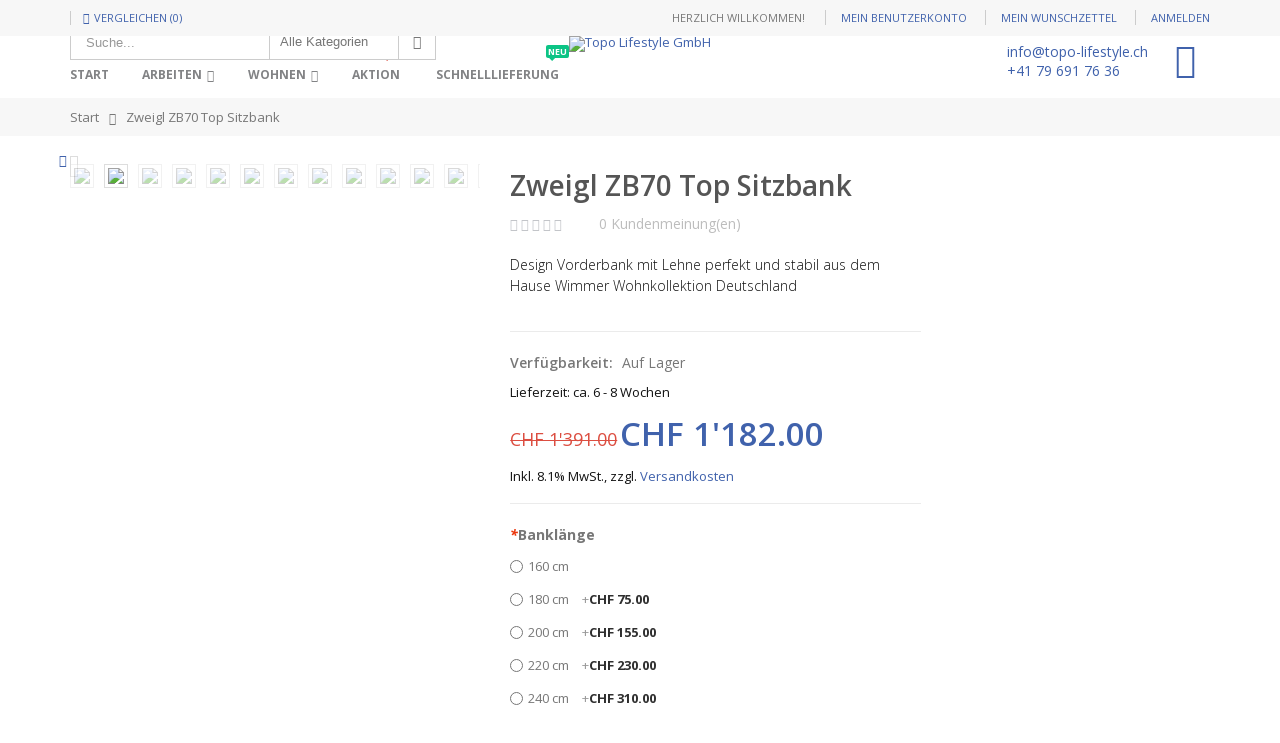

--- FILE ---
content_type: text/html; charset=utf-8
request_url: https://www.topo-lifestyle.ch/zweigl-zb70-top-sitzbank.html
body_size: 22350
content:
<!DOCTYPE html>
<html lang="de">
<head><!-- 1 -->
<meta http-equiv="Content-Type" content="text/html; charset=utf-8"/>
<title>Zweigl ZB70 Top Sitzbank topo-lifestyle.ch</title>
<meta name="description" content="Design Vorderbank mit Lehne perfekt und stabil aus dem Hause Wimmer Wohnkollektion Deutschland"/>
<meta name="keywords" content="Stühle + Bänke, Wohnen, Essbereich"/>
<meta name="robots" content="INDEX,FOLLOW"/>
	
<meta name="viewport" content="width=device-width, initial-scale=1.0"/>
<link rel="icon" href="https://www.topo-lifestyle.ch/skin/frontend/smartwave/porto/favicon.ico" type="image/x-icon"/>
<link rel="shortcut icon" href="https://www.topo-lifestyle.ch/skin/frontend/smartwave/porto/favicon.ico" type="image/x-icon"/>

<link rel="stylesheet" href="//fonts.googleapis.com/css?family=Open+Sans%3A300%2C300italic%2C400%2C400italic%2C600%2C600italic%2C700%2C700italic%2C800%2C800italic&amp;v1&amp;subset=latin%2Clatin-ext" type="text/css" media="screen"/>
<link href='//fonts.googleapis.com/css?family=Shadows+Into+Light' rel='stylesheet' type='text/css'/>
<link href="https://fonts.googleapis.com/css?family=Oswald:300,400,700" rel="stylesheet">
<link href="https://fonts.googleapis.com/css?family=Poppins" rel="stylesheet">
<!-- Global site tag (gtag.js) - Google Ads: 834410528 -->
<script async src="https://www.googletagmanager.com/gtag/js?id=AW-834410528"></script>
<script>window.dataLayer=window.dataLayer||[];function gtag(){dataLayer.push(arguments);}gtag('js',new Date());gtag('config','AW-834410528');</script>
<link rel="stylesheet" type="text/css" href="https://www.topo-lifestyle.ch/media/css_secure/fe7f3d8a26fd1eda9efd5c7678d947c2.css"/>
<link rel="stylesheet" type="text/css" href="https://www.topo-lifestyle.ch/media/css_secure/7f7b70dc22ccd0ce500ded7fce7d98ad.css" media="all"/>
<link rel="stylesheet" type="text/css" href="https://www.topo-lifestyle.ch/media/css_secure/A.d95f65ac4a080cafe95537dfb4aa1b72.css.pagespeed.cf.A2EYejur-L.css" media="print"/>
<script type="text/javascript" src="https://www.topo-lifestyle.ch/media/js/2ffc6d6f146c5dfe06d14f7c87fa6044.js.pagespeed.jm.lCUA49T2zg.js"></script>
<link href="https://www.topo-lifestyle.ch/rss/catalog/new/store_id/1/" title="Neue Artikel" rel="alternate" type="application/rss+xml"/>
<link href="https://www.topo-lifestyle.ch/rss/catalog/special/store_id/1/cid/0/" title="Sonderartikel" rel="alternate" type="application/rss+xml"/>
<link rel="canonical" href="https://www.topo-lifestyle.ch/zweigl-zb70-top-sitzbank.html"/>
<!--[if gt IE 7]>
<link rel="stylesheet" type="text/css" href="https://www.topo-lifestyle.ch/media/css_secure/51cda507dbdb62f9fddfed937dd86824.css" media="all" />
<![endif]-->
<!--[if lt IE 7]>
<script type="text/javascript" src="https://www.topo-lifestyle.ch/media/js/9a97764542ebc9bb4a9e25509b24eb42.js"></script>
<![endif]-->
<!--[if lt IE 9]>
<script type="text/javascript" src="https://www.topo-lifestyle.ch/media/js/8fd4a000d1d414c3a03c82c916843863.js"></script>
<![endif]-->

<script type="text/javascript">//<![CDATA[
Mage.Cookies.path='/';Mage.Cookies.domain='.www.topo-lifestyle.ch';
//]]></script>

<script type="text/javascript">//<![CDATA[
optionalZipCountries=[];
//]]></script>
            <!-- BEGIN GOOGLE ANALYTICS CODE -->
        <script type="text/javascript">//<![CDATA[
var _gaq=_gaq||[];_gaq.push(['_setAccount','UA-106554909-1']);_gaq.push(['_trackPageview']);(function(){var ga=document.createElement('script');ga.type='text/javascript';ga.async=true;ga.src=('https:'==document.location.protocol?'https://ssl':'http://www')+'.google-analytics.com/ga.js';var s=document.getElementsByTagName('script')[0];s.parentNode.insertBefore(ga,s);})();
//]]></script>
        <!-- END GOOGLE ANALYTICS CODE -->
    <!-- AddThis Smart Layers BEGIN -->
<script type='text/javascript' src='https://s7.addthis.com/js/300/addthis_widget.js#pubid=xa-525fbbd6215b4f1a'></script>
<script type='text/javascript'>var addthis_product='mag-sp-2.1.0';addthis.layers({'theme':'gray','share':{'position':'right','numPreferredServices':5}});var addthis_config={pubid:'xa-525fbbd6215b4f1a',services_exclude:'print'}</script>
<!-- AddThis Smart Layers ENDS -->
<style>.at-share-close-control .at4-arrow{float:right!important}</style>
<!-- Facebook Ads Extension for Magento -->
<!-- Facebook Pixel Code -->
<script>!function(f,b,e,v,n,t,s){if(f.fbq)return;n=f.fbq=function(){n.callMethod?n.callMethod.apply(n,arguments):n.queue.push(arguments)};if(!f._fbq)f._fbq=n;n.push=n;n.loaded=!0;n.version='2.0';n.queue=[];t=b.createElement(e);t.async=!0;t.src=v;s=b.getElementsByTagName(e)[0];s.parentNode.insertBefore(t,s)}(window,document,'script','//connect.facebook.net/en_US/fbevents.js');fbq('init','152424268724254',{},{agent:'exmagento-1.9.4.5-2.6.0'});fbq('track','PageView',{source:'magento',version:"1.9.4.5",pluginVersion:"2.6.0"});</script>
<noscript><img height="1" width="1" style="display:none" src="https://www.facebook.com/tr?id=152424268724254&ev=PageView&noscript=1&a=exmagento-1.9.4.5-2.6.0"/></noscript>
<!-- End Facebook Pixel Code -->
<script type="text/javascript">jQuery(function($){var scrolled=false;$(window).scroll(function(){if(140<$(window).scrollTop()&&!scrolled){if(!$('.header-container .menu-wrapper .mini-cart').length&&!$('.header-container .menu-wrapper .sticky-logo').length){$('.header-container').addClass("sticky-header");var minicart=$('.header-container .mini-cart').html();$('.header-container .menu-wrapper').append('<div class="mini-cart">'+minicart+'</div>');$('.header-container .header-wrapper > div').each(function(){if($(this).hasClass("container")){$(this).addClass("already");}else{$(this).addClass("container");}});scrolled=true;}}if(140>=$(window).scrollTop()&&scrolled){$('.header-container').removeClass("sticky-header");$('.header-container .menu-wrapper .mini-cart').remove();scrolled=false;$('.header-container .header-wrapper > div').each(function(){if($(this).hasClass("already")){$(this).removeClass("already");}else{$(this).removeClass("container");}});}});});</script><script type="text/javascript">//<![CDATA[
if(typeof EM=='undefined')EM={};EM.Quickview={QS_FRM_WIDTH:"1000",QS_FRM_HEIGHT:"730"};
//]]></script> <script type="text/javascript">//<![CDATA[
var Translator=new Translate({"HTML tags are not allowed":"HTML-Tags sind nicht erlaubt","Please select an option.":"Bitte w\u00e4hlen Sie eine Option.","This is a required field.":"Dies ist ein Pflichtfeld.","Please enter a valid number in this field.":"Bitte geben Sie eine g\u00fcltige Nummer in dieses Feld ein.","The value is not within the specified range.":"Der Wert ist nicht innerhalb des erlaubten Bereichs.","Please use numbers only in this field. Please avoid spaces or other characters such as dots or commas.":"Bitte nur Ziffern in diesem Feld verwenden. Vermeiden Sie Leerzeichen oder andere Zeichen (z. B. Punkt oder Komma).","Please use letters only (a-z or A-Z) in this field.":"Bitte nur Buchstaben (a-z oder A-Z) in diesem Feld verwenden.","Please use only letters (a-z), numbers (0-9) or underscore(_) in this field, first character should be a letter.":"Bitte nur Buchstaben (a-z), Ziffern (0-9) oder Unterstriche (_) in diesem Feld verwenden, das erste Zeichen muss ein Buchstabe sein.","Please use only letters (a-z or A-Z) or numbers (0-9) only in this field. No spaces or other characters are allowed.":"Bitte nur Buchstaben (a-z oder A-Z) oder Ziffern (0-9) in diesem Feld verwenden. Leerzeichen oder andere Zeichen sind nicht erlaubt.","Please use only letters (a-z or A-Z) or numbers (0-9) or spaces and # only in this field.":"Bitte nur Buchstaben (a-z oder A-Z), Ziffern (0-9), Leerzeichen oder # f\u00fcr dieses Feld verwenden.","Please enter a valid phone number. For example (123) 456-7890 or 123-456-7890.":"Bitte geben Sie eine g\u00fcltige Telefonnummer ein. Zum Beispiel (123) 456-7890 oder 123-456-7890.","Please enter a valid fax number. For example (123) 456-7890 or 123-456-7890.":"Bitte tragen Sie eine g\u00fcltige Faxnummer ein. Zum Beispiel (123) 456-7890 oder 123-456-7890.","Please enter a valid date.":"Bitte geben Sie ein g\u00fcltiges Datum ein.","The From Date value should be less than or equal to the To Date value.":"Das Startdatum sollte vor dem oder am Enddatum liegen.","Please enter a valid email address. For example johndoe@domain.com.":"Bitte geben Sie eine g\u00fcltige E-Mail-Adresse ein. Zum Beispiel johndoe@domain.de.","Please use only visible characters and spaces.":"Bitte nur sichtbare Zeichen verwenden.","Please make sure your passwords match.":"Bitte stellen Sie sicher, dass die beiden Passw\u00f6rter identisch sind.","Please enter a valid URL. Protocol is required (http:\/\/, https:\/\/ or ftp:\/\/)":"Bitte geben Sie eine g\u00fcltige URL ein. M\u00f6gliche Protokolle (http:\/\/, https:\/\/ or ftp:\/\/)","Please enter a valid URL. For example http:\/\/www.example.com or www.example.com":"Bitte geben Sie eine g\u00fcltige URL ein. Zum Beispiel http:\/\/www.beispiel.de oder www.beispiel.de","Please enter a valid URL Key. For example \"example-page\", \"example-page.html\" or \"anotherlevel\/example-page\".":"Bitte geben Sie einen g\u00fcltigen URL-Bezeichner ein. Zum Beispiel \"beispiel-seite\", \"beispiel-seite.html\" or \"unterverzeichnis\/beispiel-seite\".","Please enter a valid XML-identifier. For example something_1, block5, id-4.":"Bitte geben Sie einen g\u00fcltigen XML-Identifizierer an. Zum Beispiel irgendetwas_1, block5, id-4.","Please enter a valid social security number. For example 123-45-6789.":"Bitte geben Sie eine g\u00fcltige Sozialversicherungsnummer ein. Zum Beispiel 123-45-6789.","Please enter a valid zip code. For example 90602 or 90602-1234.":"Bitte geben Sie eine g\u00fcltige Postleitzahl ein. Zum Beispiel 21335.","Please enter a valid zip code.":"Bitte geben Sie eine g\u00fcltige Postleitzahl ein.","Please use this date format: dd\/mm\/yyyy. For example 17\/03\/2006 for the 17th of March, 2006.":"Bitte verwenden Sie dieses Datumsformat: tt\/mm\/jjjj. Zum Beispiel 17\/03\/2006 f\u00fcr den 17. M\u00e4rz 2006.","Please enter a valid $ amount. For example $100.00.":"Bitte geben Sie einen g\u00fcltigen Betrag ein. Zum Beispiel 100,00 \u20ac.","Please select one of the above options.":"Bitte w\u00e4hlen Sie eine der oberen Optionen.","Please select one of the options.":"Bitte w\u00e4hlen Sie eine der Optionen.","Please select State\/Province.":"Bitte Land\/Bundesland w\u00e4hlen.","Please enter a number greater than 0 in this field.":"Bitte geben Sie eine Zahl gr\u00f6sser 0 in dieses Feld ein.","Please enter a number 0 or greater in this field.":"Bitte tragen Sie eine Zahl gr\u00f6sser\/gleich 0 in dieses Feld ein.","Please enter a valid credit card number.":"Bitte geben Sie eine g\u00fcltige Kreditkartennummer ein.","Credit card number does not match credit card type.":"Kreditkartennummer entspricht nicht Kreditkartentyp.","Card type does not match credit card number.":"Kreditkartenart entspricht nicht der angegeben Kreditkartennummer.","Incorrect credit card expiration date.":"Falsches Kreditkarten Ablaufdatum.","Please enter a valid credit card verification number.":"Bitte tragen Sie eine g\u00fcltige Kreditkarten-Pr\u00fcfnummer ein.","Please use only letters (a-z or A-Z), numbers (0-9) or underscore(_) in this field, first character should be a letter.":"Bitte nur Buchstaben (a-z oder A-Z), Ziffern (0-9) oder Unterstriche (_) in diesem Feld verwenden, das erste Zeichen muss ein Buchstabe sein.","Please input a valid CSS-length. For example 100px or 77pt or 20em or .5ex or 50%.":"Bitte geben Sie eine g\u00fcltige CSS-L\u00e4nge an. Beispielsweise 100px, 77pt, 20em, .5ex oder 50%.","Text length does not satisfy specified text range.":"Textl\u00e4nge ist nicht korrekt.","Please enter a number lower than 100.":"Bitte tragen Sie keine Zahl gr\u00f6sser\/gleich 100 in dieses Feld ein.","Please select a file":"Bitte w\u00e4hlen Sie eine Datei","Please enter issue number or start date for switch\/solo card type.":"Bitte geben Sie eine Vorgangsnummer oder ein Startdatum switch\/solo Karten an.","Please wait, loading...":"Bitte warten, wird geladen \u2026","This date is a required value.":"Das Datum ist eine ben\u00f6tigte Angabe.","Please enter a valid day (1-%d).":"Bitte geben Sie einen g\u00fcltigen Tag (1-%d) an.","Please enter a valid month (1-12).":"Bitte geben Sie einen g\u00fcltigen Monat (1-12) an.","Please enter a valid year (1900-%d).":"Bitte geben Sie ein g\u00fcltiges Jahr (1900-%d) an.","Please enter a valid full date":"Bitte geben Sie eine vollst\u00e4ndiges, g\u00fcltiges Datum an","Please enter a valid date between %s and %s":"Bitte geben Sie ein g\u00fcltiges Datum zwischen dem %s und %s an","Please enter a valid date equal to or greater than %s":"Bitte geben Sie ein g\u00fcltiges Datum am oder nach dem %s an","Please enter a valid date less than or equal to %s":"Bitte geben Sie ein g\u00fcltiges Datum am oder vor dem %s an","Complete":"Vollst\u00e4ndig","Add Products":"Artikel hinzuf\u00fcgen","Please choose to register or to checkout as a guest":"Bitte registrieren Sie sich, oder gehen Sie als Gast zur Kasse","Your order cannot be completed at this time as there is no shipping methods available for it. Please make necessary changes in your shipping address.":"Ihre Bestellung kann momentan nicht abgeschlossen werden, da keine Versandarten daf\u00fcr verf\u00fcgbar sind.","Please specify shipping method.":"Bitte w\u00e4hlen Sie die Versandart.","Your order cannot be completed at this time as there is no payment methods available for it.":"Ihre Bestellung kann momentan nicht abgeschlossen werden, da keine Bezahlmethoden daf\u00fcr verf\u00fcgbar sind.","Please specify payment method.":"Bitte w\u00e4hlen Sie aus, wie Sie bezahlen m\u00f6chten.","Add to Cart":"In den Warenkorb","In Stock":"Auf Lager","Out of Stock":"Nicht auf Lager","Please wait, processing your order...":"Bitte warten, w\u00e4hrend die Bestellung verarbeitet wird...","Please enter a valid international bank account number.":"Bitte geben Sie eine g\u00fcltige IBAN an.","Please enter a valid swift code.":"Bitte geben Sie einen g\u00fcltigen BIC an."});
//]]></script><script type="text/javascript">//<![CDATA[
if(typeof dailydealTimeCountersCategory=='undefined'){var dailydealTimeCountersCategory=new Array();var i=0;}
//]]></script>
<!--Porto Magento Theme: v2.4.7--></head>
<body class=" catalog-product-view catalog-product-view product-zweigl-zb70-top-sitzbank">
<div class="wrapper">
        <noscript>
        <div class="global-site-notice noscript">
            <div class="notice-inner">
                <p>
                    <strong>JavaScript scheint in Ihrem Browser deaktiviert zu sein.</strong><br/>
                    Sie müssen JavaScript in Ihrem Browser aktivieren, um alle Funktionen in diesem Shop nutzen zu können.                </p>
            </div>
        </div>
    </noscript>
    <div class="page">
                <div class="header-container type9">
    <div class="top-links-container">
        <div class="top-links container">
                                                                         <span class="split"></span>
            			<div class="compare-link">
	<a href="javascript:void(0)" onclick="popWin('https://www.topo-lifestyle.ch/catalog/product_compare/index/uenc/[base64],,/','compare','top:0,left:0,width=820,height=600,resizable=yes,scrollbars=yes')"><i class="icon-compare-link"></i>Vergleichen (0)</a>
	<div class="compare-popup theme-border-color">
            <p class="empty">Sie haben keine Artikel auf der Vergleichsliste.</p>
        </div>
</div>            <div class="top-links-area">
                <div class="top-links-icon"><a href="javascript:void(0)">links</a></div>
                <ul class="links">
                        <li class="first"><a href="https://www.topo-lifestyle.ch/customer/account/" title="Mein Benutzerkonto">Mein Benutzerkonto</a></li>
                                <li><a href="https://www.topo-lifestyle.ch/wishlist/" title="Mein Wunschzettel">Mein Wunschzettel</a></li>
                                <li class=" last"><a href="https://www.topo-lifestyle.ch/customer/account/login/" title="Anmelden">Anmelden</a></li>
            </ul>
            </div>
            <p class="welcome-msg">Herzlich Willkommen! </p>
            <div class="clearer"></div>
        </div>
    </div>
    <div class="header container">
                <a href="https://www.topo-lifestyle.ch/" title="Topo Lifestyle GmbH" class="logo"><strong>Topo Lifestyle GmbH</strong><img src="https://www.topo-lifestyle.ch/skin/frontend/smartwave/porto/images/xtopo-logo.png.pagespeed.ic.4A66pyKHG1.webp" alt="Topo Lifestyle GmbH"/></a>
                <div class="search-area">
            <a href="javascript:void(0)" class="search-icon"><i class="icon-search"></i></a>
            <form id="search_mini_form" action="//www.topo-lifestyle.ch/catalogsearch/result/" method="get">
    <div class="form-search ">
        <label for="search">Suche:</label>
                <input id="search" type="text" name="q" class="input-text"/>
                <select id="cat" name="cat">
            <option value="">Alle Kategorien</option>
                            <option value="5">Wohnen</option>
                                                            <option value="7">- Wohnbereich</option>
                                            <option value="8">- Essbereich</option>
                                            <option value="9">- Schlafbereich</option>
                                            <option value="10">- Empfangsbereich</option>
                                            <option value="11">- Gartenbereich</option>
                                            <option value="49">- Home Office</option>
                                                                <option value="6">Arbeiten</option>
                                                            <option value="53">- Büro</option>
                                            <option value="54">- Lagertechnik</option>
                                            <option value="55">- Werkstatt</option>
                                            <option value="78">- Professional</option>
                                                                <option value="4">Aktion</option>
                                                                                <option value="85">Schnelllieferung</option>
                                                                        </select>
                <button type="submit" title="Suche" class="button"><i class="icon-search"></i></button>
        <div id="search_autocomplete" class="search-autocomplete"></div>
        <div class="clearer"></div>
    </div>
</form>
<script type="text/javascript">//<![CDATA[
var searchForm=new Varien.searchForm('search_mini_form','search','Suche...');searchForm.initAutocomplete('https://www.topo-lifestyle.ch/catalogsearch/ajax/suggest/','search_autocomplete');
//]]></script>
            <div class="menu-icon"><a href="javascript:void(0)" title="Menü"><i class="fa fa-bars"></i></a></div>
        </div>
        <div class="cart-area">
            <div class="custom-block"><table border="0" cellpadding="0" cellspacing="0">
<tbody>
<tr>
<td style="line-height: 19px; height: 19px; font-size: 14px;"><a href="mailto:info@topo-lifestyle.ch" style="font-size: 14px;">info@topo-lifestyle.ch</a></td>
</tr>
<tr>
<td style="line-height: 19px; height: 19px; font-size: 14px;"><a href="tel:+41796917636" style="font-size: 14px;">+41&nbsp;79&nbsp;691&nbsp;76&nbsp;36</a></td>
</tr>
</tbody>
</table></div>            <div class="mini-cart">
                    <a href="javascript:void(0)" class="mybag-link"><i class="icon-mini-cart"></i><span class="cart-info"><span class="cart-qty">0</span><span>Item(s)</span></span></a>
        <div class="topCartContent block-content theme-border-color">
            <div class="inner-wrapper">                                                                    <p class="cart-empty">
                        Sie haben keine Artikel im Warenkorb.                    </p>
                            </div>
        </div>
<script type="text/javascript">jQuery(function($){$('.mini-cart').mouseover(function(e){$(this).children('.topCartContent').fadeIn(200);return false;}).mouseleave(function(e){$(this).children('.topCartContent').fadeOut(200);return false;});});</script>
</div>        </div>
            </div>
    <div class="header-wrapper">
<div class="main-nav">
    <div class="container">            
        <div class="menu-wrapper">
            <div class="menu-all-pages-container">
                <ul class="menu">
                    <li class="">
    <a href="//www.topo-lifestyle.ch/">
       <span>Start</span>
    </a>
</li>
<li class="menu-full-width  ">
<a href="//www.topo-lifestyle.ch/arbeiten.html">Arbeiten</a>
<div class="nav-sublist-dropdown" style="display: none;">
<div class="container">
<div class="mega-columns row">
<div class="block1 col-sm-12">
<div class="row">
<ul>
<li class="menu-item menu-item-has-children menu-parent-item col-sw-4  "><a class="level1" data-id="53" href="//www.topo-lifestyle.ch/arbeiten/buero.html"><span>Büro</span></a><div class="nav-sublist level1"><ul><li class="menu-item "><a class="level2" data-id="59" href="//www.topo-lifestyle.ch/arbeiten/buero/schreibtische.html"><span>Schreibtische</span></a></li><li class="menu-item "><a class="level2" data-id="60" href="//www.topo-lifestyle.ch/arbeiten/buero/elektro-hubtische.html"><span>Elektro Hubtische</span></a></li><li class="menu-item "><a class="level2" data-id="61" href="//www.topo-lifestyle.ch/arbeiten/buero/konferenz-tische.html"><span>Konferenz Tische</span></a></li><li class="menu-item "><a class="level2" data-id="62" href="//www.topo-lifestyle.ch/arbeiten/buero/empfangstheken.html"><span>Empfangstheken</span></a></li><li class="menu-item "><a class="level2" data-id="63" href="//www.topo-lifestyle.ch/arbeiten/buero/schrank-moebel.html"><span>Schrank-Möbel</span></a></li><li class="menu-item "><a class="level2" data-id="64" href="//www.topo-lifestyle.ch/arbeiten/buero/chef-stuehle.html"><span>Chef-Stühle</span></a></li><li class="menu-item "><a class="level2" data-id="65" href="//www.topo-lifestyle.ch/arbeiten/buero/buero-drehstuehle.html"><span>Büro-Drehstühle</span></a></li><li class="menu-item "><a class="level2" data-id="66" href="//www.topo-lifestyle.ch/arbeiten/buero/besucher-stuehle.html"><span>Besucher-Stühle</span></a></li><li class="menu-item "><a class="level2" data-id="67" href="//www.topo-lifestyle.ch/arbeiten/buero/zubehoer.html"><span>Zubehör</span></a></li></ul></div></li><li class="menu-item menu-item-has-children menu-parent-item col-sw-4  "><a class="level1" data-id="54" href="//www.topo-lifestyle.ch/arbeiten/lagertechnik.html"><span>Lagertechnik</span></a><div class="nav-sublist level1"><ul><li class="menu-item "><a class="level2" data-id="68" href="//www.topo-lifestyle.ch/arbeiten/lagertechnik/regale.html"><span>Regale</span></a></li><li class="menu-item "><a class="level2" data-id="69" href="//www.topo-lifestyle.ch/arbeiten/lagertechnik/lagerbehaelter.html"><span>Lagerbehälter</span></a></li><li class="menu-item "><a class="level2" data-id="70" href="//www.topo-lifestyle.ch/arbeiten/lagertechnik/diverses.html"><span>Diverses</span></a></li><li class="menu-item "><a class="level2" data-id="71" href="//www.topo-lifestyle.ch/arbeiten/lagertechnik/zubehoer.html"><span>Zubehör</span></a></li></ul></div></li><li class="menu-item menu-item-has-children menu-parent-item col-sw-4  "><a class="level1" data-id="55" href="//www.topo-lifestyle.ch/arbeiten/werkstatt.html"><span>Werkstatt</span></a><div class="nav-sublist level1"><ul><li class="menu-item "><a class="level2" data-id="72" href="//www.topo-lifestyle.ch/arbeiten/werkstatt/werkzeug.html"><span>Werkzeug</span></a></li><li class="menu-item "><a class="level2" data-id="73" href="//www.topo-lifestyle.ch/arbeiten/werkstatt/werkbaenke.html"><span>Werkbänke</span></a></li><li class="menu-item "><a class="level2" data-id="74" href="//www.topo-lifestyle.ch/arbeiten/werkstatt/werkschraenke.html"><span>Werkschränke</span></a></li><li class="menu-item "><a class="level2" data-id="75" href="//www.topo-lifestyle.ch/arbeiten/werkstatt/diverses.html"><span>Diverses</span></a></li><li class="menu-item "><a class="level2" data-id="76" href="//www.topo-lifestyle.ch/arbeiten/werkstatt/zubehoer.html"><span>Zubehör</span></a></li></ul></div></li><li class="menu-item menu-item-has-children menu-parent-item col-sw-4  "><a class="level1" data-id="78" href="//www.topo-lifestyle.ch/arbeiten/professional.html"><span>Professional</span></a><div class="nav-sublist level1"><ul><li class="menu-item "><a class="level2" data-id="56" href="//www.topo-lifestyle.ch/arbeiten/professional/hotel-gastro.html"><span>Hotel/Gastro</span></a></li><li class="menu-item "><a class="level2" data-id="57" href="//www.topo-lifestyle.ch/arbeiten/professional/auditorium.html"><span>Auditorium</span></a></li><li class="menu-item "><a class="level2" data-id="58" href="//www.topo-lifestyle.ch/arbeiten/professional/archivierung.html"><span>Archivierung</span></a></li><li class="menu-item "><a class="level2" data-id="82" href="//www.topo-lifestyle.ch/arbeiten/professional/empfang.html"><span>Empfang</span></a></li><li class="menu-item "><a class="level2" data-id="81" href="//www.topo-lifestyle.ch/arbeiten/professional/industrieloesungen.html"><span>Industrielösungen</span></a></li></ul></div></li>
</ul>
</div>
</div>
</div>
</div>
</div>
</li>
<li class="menu-full-width  ">
<a href="//www.topo-lifestyle.ch/wohnen.html">Wohnen</a>
<div class="nav-sublist-dropdown" style="display: none;">
<div class="container">
<div class="mega-columns row">
<div class="block1 col-sm-12">
<div class="row">
<ul>
<li class="menu-item menu-item-has-children menu-parent-item col-sw-5  "><a class="level1" data-id="7" href="//www.topo-lifestyle.ch/wohnen/wohnbereich.html"><span>Wohnbereich</span></a><div class="nav-sublist level1"><ul><li class="menu-item "><a class="level2" data-id="12" href="//www.topo-lifestyle.ch/wohnen/wohnbereich/polstermoebel.html"><span>Polstermöbel</span></a></li><li class="menu-item "><a class="level2" data-id="13" href="//www.topo-lifestyle.ch/wohnen/wohnbereich/bettsofa.html"><span>Bettsofa</span></a></li><li class="menu-item "><a class="level2" data-id="14" href="//www.topo-lifestyle.ch/wohnen/wohnbereich/sessel.html"><span>Sessel</span></a></li><li class="menu-item "><a class="level2" data-id="15" href="//www.topo-lifestyle.ch/wohnen/wohnbereich/couchtisch.html"><span>Couchtisch</span></a></li><li class="menu-item "><a class="level2" data-id="16" href="//www.topo-lifestyle.ch/wohnen/wohnbereich/sitzsack-hocker.html"><span>Sitzsack / Hocker</span></a></li><li class="menu-item "><a class="level2" data-id="17" href="//www.topo-lifestyle.ch/wohnen/wohnbereich/wohnwand.html"><span>Wohnwand</span></a></li><li class="menu-item "><a class="level2" data-id="18" href="//www.topo-lifestyle.ch/wohnen/wohnbereich/sideboard.html"><span>Sideboard</span></a></li><li class="menu-item "><a class="level2" data-id="19" href="//www.topo-lifestyle.ch/wohnen/wohnbereich/einzelmoebel.html"><span>Einzelmöbel</span></a></li><li class="menu-item "><a class="level2" data-id="20" href="//www.topo-lifestyle.ch/wohnen/wohnbereich/zubehoer.html"><span>Zubehör</span></a></li></ul></div></li><li class="menu-item menu-item-has-children menu-parent-item col-sw-5  "><a class="level1" data-id="8" href="//www.topo-lifestyle.ch/wohnen/essbereich.html"><span>Essbereich</span></a><div class="nav-sublist level1"><ul><li class="menu-item "><a class="level2" data-id="21" href="//www.topo-lifestyle.ch/wohnen/essbereich/tische.html"><span>Tische</span></a></li><li class="menu-item "><a class="level2" data-id="22" href="//www.topo-lifestyle.ch/wohnen/essbereich/stuehle-baenke.html"><span>Stühle + Bänke</span></a></li><li class="menu-item "><a class="level2" data-id="23" href="//www.topo-lifestyle.ch/wohnen/essbereich/bar-tisch-stuehle.html"><span>Bar Tisch + Stühle</span></a></li><li class="menu-item "><a class="level2" data-id="24" href="//www.topo-lifestyle.ch/wohnen/essbereich/sideboard.html"><span>Sideboard</span></a></li><li class="menu-item "><a class="level2" data-id="25" href="//www.topo-lifestyle.ch/wohnen/essbereich/einzelmoebel.html"><span>Einzelmöbel</span></a></li><li class="menu-item "><a class="level2" data-id="26" href="//www.topo-lifestyle.ch/wohnen/essbereich/zubehoer.html"><span>Zubehör</span></a></li></ul></div></li><li class="menu-item menu-item-has-children menu-parent-item col-sw-5  "><a class="level1" data-id="9" href="//www.topo-lifestyle.ch/wohnen/schlafbereich.html"><span>Schlafbereich</span></a><div class="nav-sublist level1"><ul><li class="menu-item "><a class="level2" data-id="27" href="//www.topo-lifestyle.ch/wohnen/schlafbereich/betten.html"><span>Betten</span></a></li><li class="menu-item "><a class="level2" data-id="28" href="//www.topo-lifestyle.ch/wohnen/schlafbereich/kissen-duvet.html"><span>Kissen + Duvet</span></a></li><li class="menu-item "><a class="level2" data-id="29" href="//www.topo-lifestyle.ch/wohnen/schlafbereich/beistellmoebel.html"><span>Beistellmöbel</span></a></li><li class="menu-item "><a class="level2" data-id="30" href="//www.topo-lifestyle.ch/wohnen/schlafbereich/lattenroste.html"><span>Lattenroste</span></a></li><li class="menu-item "><a class="level2" data-id="31" href="//www.topo-lifestyle.ch/wohnen/schlafbereich/matratzen-topper.html"><span>Matratzen + Topper</span></a></li><li class="menu-item "><a class="level2" data-id="32" href="//www.topo-lifestyle.ch/wohnen/schlafbereich/schlafzimmer.html"><span>Schlafzimmer</span></a></li><li class="menu-item "><a class="level2" data-id="33" href="//www.topo-lifestyle.ch/wohnen/schlafbereich/schraenke.html"><span>Schränke</span></a></li><li class="menu-item "><a class="level2" data-id="34" href="//www.topo-lifestyle.ch/wohnen/schlafbereich/smart-sleeve.html"><span>Smart Sleeve</span></a></li><li class="menu-item "><a class="level2" data-id="35" href="//www.topo-lifestyle.ch/wohnen/schlafbereich/zubehoer.html"><span>Zubehör</span></a></li></ul></div></li><li class="menu-item menu-item-has-children menu-parent-item col-sw-5  "><a class="level1" data-id="10" href="//www.topo-lifestyle.ch/wohnen/empfangsbereich.html"><span>Empfangsbereich</span></a><div class="nav-sublist level1"><ul><li class="menu-item "><a class="level2" data-id="36" href="//www.topo-lifestyle.ch/wohnen/empfangsbereich/garderobe.html"><span>Garderobe</span></a></li><li class="menu-item "><a class="level2" data-id="37" href="//www.topo-lifestyle.ch/wohnen/empfangsbereich/spiegel.html"><span>Spiegel</span></a></li><li class="menu-item "><a class="level2" data-id="38" href="//www.topo-lifestyle.ch/wohnen/empfangsbereich/sideboard.html"><span>Sideboard</span></a></li><li class="menu-item "><a class="level2" data-id="39" href="//www.topo-lifestyle.ch/wohnen/empfangsbereich/baenke-sessel.html"><span>Bänke + Sessel</span></a></li><li class="menu-item "><a class="level2" data-id="40" href="//www.topo-lifestyle.ch/wohnen/empfangsbereich/schuhschraenke.html"><span>Schuhschränke</span></a></li><li class="menu-item "><a class="level2" data-id="41" href="//www.topo-lifestyle.ch/wohnen/empfangsbereich/zubehoer.html"><span>Zubehör</span></a></li></ul></div></li><li class="menu-item menu-item-has-children menu-parent-item col-sw-5  "><a class="level1" data-id="11" href="//www.topo-lifestyle.ch/wohnen/gartenbereich.html"><span>Gartenbereich</span></a><div class="nav-sublist level1"><ul><li class="menu-item "><a class="level2" data-id="42" href="//www.topo-lifestyle.ch/wohnen/gartenbereich/lounge.html"><span>Lounge</span></a></li><li class="menu-item "><a class="level2" data-id="43" href="//www.topo-lifestyle.ch/wohnen/gartenbereich/essen.html"><span>Essen</span></a></li><li class="menu-item "><a class="level2" data-id="44" href="//www.topo-lifestyle.ch/wohnen/gartenbereich/liegen.html"><span>Liegen</span></a></li><li class="menu-item "><a class="level2" data-id="45" href="//www.topo-lifestyle.ch/wohnen/gartenbereich/haengeliegen.html"><span>Hängeliegen</span></a></li><li class="menu-item "><a class="level2" data-id="46" href="//www.topo-lifestyle.ch/wohnen/gartenbereich/sonnenschutz.html"><span>Sonnenschutz</span></a></li><li class="menu-item "><a class="level2" data-id="47" href="//www.topo-lifestyle.ch/wohnen/gartenbereich/gillieren.html"><span>Gillieren</span></a></li><li class="menu-item "><a class="level2" data-id="48" href="//www.topo-lifestyle.ch/wohnen/gartenbereich/zubehoer.html"><span>Zubehör</span></a></li></ul></div></li><li class="menu-item menu-item-has-children menu-parent-item col-sw-5  "><a class="level1" data-id="49" href="//www.topo-lifestyle.ch/wohnen/home-office.html"><span>Home Office</span></a><div class="nav-sublist level1"><ul><li class="menu-item "><a class="level2" data-id="50" href="//www.topo-lifestyle.ch/wohnen/home-office/buero-tische.html"><span>Büro Tische</span></a></li><li class="menu-item "><a class="level2" data-id="51" href="//www.topo-lifestyle.ch/wohnen/home-office/buero-stuehle.html"><span>Büro Stühle</span></a></li><li class="menu-item "><a class="level2" data-id="52" href="//www.topo-lifestyle.ch/wohnen/home-office/zubehoer.html"><span>Zubehör</span></a></li></ul></div></li>
</ul>
</div>
</div>
</div>
</div>
</div>
</li>
<li class=" ">
<a href="//www.topo-lifestyle.ch/aktion.html">Aktion <span class="cat-label cat-label-label2">Hot!</span></a>
</li>
<li class=" ">
<a href="//www.topo-lifestyle.ch/schnelllieferung.html">Schnelllieferung <span class="cat-label cat-label-label1">Neu</span></a>
</li>


                </ul>
            </div>
        </div>
    </div>
</div>

</div>

<script type="text/javascript">var SW_MENU_POPUP_WIDTH=0;jQuery(function($){$(document).ready(function(){$('.main-nav .menu').et_menu({type:"default",delayTime:0});});});</script></div>
<div class="mobile-nav side-block container">
    <div class="menu-all-pages-container">
        <ul class="menu">
                    <li class="">
    <a href="//www.topo-lifestyle.ch/">
       <span>Start</span>
    </a>
</li>
<li class="menu-item menu-item-has-children menu-parent-item  ">
<a href="//www.topo-lifestyle.ch/arbeiten.html">Arbeiten</a>
<ul>
<li class="menu-item menu-item-has-children menu-parent-item  "><a class="level1" data-id="53" href="//www.topo-lifestyle.ch/arbeiten/buero.html"><span>Büro</span></a><ul><li class="menu-item "><a class="level2" data-id="59" href="//www.topo-lifestyle.ch/arbeiten/buero/schreibtische.html"><span>Schreibtische</span></a></li><li class="menu-item "><a class="level2" data-id="60" href="//www.topo-lifestyle.ch/arbeiten/buero/elektro-hubtische.html"><span>Elektro Hubtische</span></a></li><li class="menu-item "><a class="level2" data-id="61" href="//www.topo-lifestyle.ch/arbeiten/buero/konferenz-tische.html"><span>Konferenz Tische</span></a></li><li class="menu-item "><a class="level2" data-id="62" href="//www.topo-lifestyle.ch/arbeiten/buero/empfangstheken.html"><span>Empfangstheken</span></a></li><li class="menu-item "><a class="level2" data-id="63" href="//www.topo-lifestyle.ch/arbeiten/buero/schrank-moebel.html"><span>Schrank-Möbel</span></a></li><li class="menu-item "><a class="level2" data-id="64" href="//www.topo-lifestyle.ch/arbeiten/buero/chef-stuehle.html"><span>Chef-Stühle</span></a></li><li class="menu-item "><a class="level2" data-id="65" href="//www.topo-lifestyle.ch/arbeiten/buero/buero-drehstuehle.html"><span>Büro-Drehstühle</span></a></li><li class="menu-item "><a class="level2" data-id="66" href="//www.topo-lifestyle.ch/arbeiten/buero/besucher-stuehle.html"><span>Besucher-Stühle</span></a></li><li class="menu-item "><a class="level2" data-id="67" href="//www.topo-lifestyle.ch/arbeiten/buero/zubehoer.html"><span>Zubehör</span></a></li></ul></li><li class="menu-item menu-item-has-children menu-parent-item  "><a class="level1" data-id="54" href="//www.topo-lifestyle.ch/arbeiten/lagertechnik.html"><span>Lagertechnik</span></a><ul><li class="menu-item "><a class="level2" data-id="68" href="//www.topo-lifestyle.ch/arbeiten/lagertechnik/regale.html"><span>Regale</span></a></li><li class="menu-item "><a class="level2" data-id="69" href="//www.topo-lifestyle.ch/arbeiten/lagertechnik/lagerbehaelter.html"><span>Lagerbehälter</span></a></li><li class="menu-item "><a class="level2" data-id="70" href="//www.topo-lifestyle.ch/arbeiten/lagertechnik/diverses.html"><span>Diverses</span></a></li><li class="menu-item "><a class="level2" data-id="71" href="//www.topo-lifestyle.ch/arbeiten/lagertechnik/zubehoer.html"><span>Zubehör</span></a></li></ul></li><li class="menu-item menu-item-has-children menu-parent-item  "><a class="level1" data-id="55" href="//www.topo-lifestyle.ch/arbeiten/werkstatt.html"><span>Werkstatt</span></a><ul><li class="menu-item "><a class="level2" data-id="72" href="//www.topo-lifestyle.ch/arbeiten/werkstatt/werkzeug.html"><span>Werkzeug</span></a></li><li class="menu-item "><a class="level2" data-id="73" href="//www.topo-lifestyle.ch/arbeiten/werkstatt/werkbaenke.html"><span>Werkbänke</span></a></li><li class="menu-item "><a class="level2" data-id="74" href="//www.topo-lifestyle.ch/arbeiten/werkstatt/werkschraenke.html"><span>Werkschränke</span></a></li><li class="menu-item "><a class="level2" data-id="75" href="//www.topo-lifestyle.ch/arbeiten/werkstatt/diverses.html"><span>Diverses</span></a></li><li class="menu-item "><a class="level2" data-id="76" href="//www.topo-lifestyle.ch/arbeiten/werkstatt/zubehoer.html"><span>Zubehör</span></a></li></ul></li><li class="menu-item menu-item-has-children menu-parent-item  "><a class="level1" data-id="78" href="//www.topo-lifestyle.ch/arbeiten/professional.html"><span>Professional</span></a><ul><li class="menu-item "><a class="level2" data-id="56" href="//www.topo-lifestyle.ch/arbeiten/professional/hotel-gastro.html"><span>Hotel/Gastro</span></a></li><li class="menu-item "><a class="level2" data-id="57" href="//www.topo-lifestyle.ch/arbeiten/professional/auditorium.html"><span>Auditorium</span></a></li><li class="menu-item "><a class="level2" data-id="58" href="//www.topo-lifestyle.ch/arbeiten/professional/archivierung.html"><span>Archivierung</span></a></li><li class="menu-item "><a class="level2" data-id="82" href="//www.topo-lifestyle.ch/arbeiten/professional/empfang.html"><span>Empfang</span></a></li><li class="menu-item "><a class="level2" data-id="81" href="//www.topo-lifestyle.ch/arbeiten/professional/industrieloesungen.html"><span>Industrielösungen</span></a></li></ul></li>
</ul>
</li>
<li class="menu-item menu-item-has-children menu-parent-item  ">
<a href="//www.topo-lifestyle.ch/wohnen.html">Wohnen</a>
<ul>
<li class="menu-item menu-item-has-children menu-parent-item  "><a class="level1" data-id="7" href="//www.topo-lifestyle.ch/wohnen/wohnbereich.html"><span>Wohnbereich</span></a><ul><li class="menu-item "><a class="level2" data-id="12" href="//www.topo-lifestyle.ch/wohnen/wohnbereich/polstermoebel.html"><span>Polstermöbel</span></a></li><li class="menu-item "><a class="level2" data-id="13" href="//www.topo-lifestyle.ch/wohnen/wohnbereich/bettsofa.html"><span>Bettsofa</span></a></li><li class="menu-item "><a class="level2" data-id="14" href="//www.topo-lifestyle.ch/wohnen/wohnbereich/sessel.html"><span>Sessel</span></a></li><li class="menu-item "><a class="level2" data-id="15" href="//www.topo-lifestyle.ch/wohnen/wohnbereich/couchtisch.html"><span>Couchtisch</span></a></li><li class="menu-item "><a class="level2" data-id="16" href="//www.topo-lifestyle.ch/wohnen/wohnbereich/sitzsack-hocker.html"><span>Sitzsack / Hocker</span></a></li><li class="menu-item "><a class="level2" data-id="17" href="//www.topo-lifestyle.ch/wohnen/wohnbereich/wohnwand.html"><span>Wohnwand</span></a></li><li class="menu-item "><a class="level2" data-id="18" href="//www.topo-lifestyle.ch/wohnen/wohnbereich/sideboard.html"><span>Sideboard</span></a></li><li class="menu-item "><a class="level2" data-id="19" href="//www.topo-lifestyle.ch/wohnen/wohnbereich/einzelmoebel.html"><span>Einzelmöbel</span></a></li><li class="menu-item "><a class="level2" data-id="20" href="//www.topo-lifestyle.ch/wohnen/wohnbereich/zubehoer.html"><span>Zubehör</span></a></li></ul></li><li class="menu-item menu-item-has-children menu-parent-item  "><a class="level1" data-id="8" href="//www.topo-lifestyle.ch/wohnen/essbereich.html"><span>Essbereich</span></a><ul><li class="menu-item "><a class="level2" data-id="21" href="//www.topo-lifestyle.ch/wohnen/essbereich/tische.html"><span>Tische</span></a></li><li class="menu-item "><a class="level2" data-id="22" href="//www.topo-lifestyle.ch/wohnen/essbereich/stuehle-baenke.html"><span>Stühle + Bänke</span></a></li><li class="menu-item "><a class="level2" data-id="23" href="//www.topo-lifestyle.ch/wohnen/essbereich/bar-tisch-stuehle.html"><span>Bar Tisch + Stühle</span></a></li><li class="menu-item "><a class="level2" data-id="24" href="//www.topo-lifestyle.ch/wohnen/essbereich/sideboard.html"><span>Sideboard</span></a></li><li class="menu-item "><a class="level2" data-id="25" href="//www.topo-lifestyle.ch/wohnen/essbereich/einzelmoebel.html"><span>Einzelmöbel</span></a></li><li class="menu-item "><a class="level2" data-id="26" href="//www.topo-lifestyle.ch/wohnen/essbereich/zubehoer.html"><span>Zubehör</span></a></li></ul></li><li class="menu-item menu-item-has-children menu-parent-item  "><a class="level1" data-id="9" href="//www.topo-lifestyle.ch/wohnen/schlafbereich.html"><span>Schlafbereich</span></a><ul><li class="menu-item "><a class="level2" data-id="27" href="//www.topo-lifestyle.ch/wohnen/schlafbereich/betten.html"><span>Betten</span></a></li><li class="menu-item "><a class="level2" data-id="28" href="//www.topo-lifestyle.ch/wohnen/schlafbereich/kissen-duvet.html"><span>Kissen + Duvet</span></a></li><li class="menu-item "><a class="level2" data-id="29" href="//www.topo-lifestyle.ch/wohnen/schlafbereich/beistellmoebel.html"><span>Beistellmöbel</span></a></li><li class="menu-item "><a class="level2" data-id="30" href="//www.topo-lifestyle.ch/wohnen/schlafbereich/lattenroste.html"><span>Lattenroste</span></a></li><li class="menu-item "><a class="level2" data-id="31" href="//www.topo-lifestyle.ch/wohnen/schlafbereich/matratzen-topper.html"><span>Matratzen + Topper</span></a></li><li class="menu-item "><a class="level2" data-id="32" href="//www.topo-lifestyle.ch/wohnen/schlafbereich/schlafzimmer.html"><span>Schlafzimmer</span></a></li><li class="menu-item "><a class="level2" data-id="33" href="//www.topo-lifestyle.ch/wohnen/schlafbereich/schraenke.html"><span>Schränke</span></a></li><li class="menu-item "><a class="level2" data-id="34" href="//www.topo-lifestyle.ch/wohnen/schlafbereich/smart-sleeve.html"><span>Smart Sleeve</span></a></li><li class="menu-item "><a class="level2" data-id="35" href="//www.topo-lifestyle.ch/wohnen/schlafbereich/zubehoer.html"><span>Zubehör</span></a></li></ul></li><li class="menu-item menu-item-has-children menu-parent-item  "><a class="level1" data-id="10" href="//www.topo-lifestyle.ch/wohnen/empfangsbereich.html"><span>Empfangsbereich</span></a><ul><li class="menu-item "><a class="level2" data-id="36" href="//www.topo-lifestyle.ch/wohnen/empfangsbereich/garderobe.html"><span>Garderobe</span></a></li><li class="menu-item "><a class="level2" data-id="37" href="//www.topo-lifestyle.ch/wohnen/empfangsbereich/spiegel.html"><span>Spiegel</span></a></li><li class="menu-item "><a class="level2" data-id="38" href="//www.topo-lifestyle.ch/wohnen/empfangsbereich/sideboard.html"><span>Sideboard</span></a></li><li class="menu-item "><a class="level2" data-id="39" href="//www.topo-lifestyle.ch/wohnen/empfangsbereich/baenke-sessel.html"><span>Bänke + Sessel</span></a></li><li class="menu-item "><a class="level2" data-id="40" href="//www.topo-lifestyle.ch/wohnen/empfangsbereich/schuhschraenke.html"><span>Schuhschränke</span></a></li><li class="menu-item "><a class="level2" data-id="41" href="//www.topo-lifestyle.ch/wohnen/empfangsbereich/zubehoer.html"><span>Zubehör</span></a></li></ul></li><li class="menu-item menu-item-has-children menu-parent-item  "><a class="level1" data-id="11" href="//www.topo-lifestyle.ch/wohnen/gartenbereich.html"><span>Gartenbereich</span></a><ul><li class="menu-item "><a class="level2" data-id="42" href="//www.topo-lifestyle.ch/wohnen/gartenbereich/lounge.html"><span>Lounge</span></a></li><li class="menu-item "><a class="level2" data-id="43" href="//www.topo-lifestyle.ch/wohnen/gartenbereich/essen.html"><span>Essen</span></a></li><li class="menu-item "><a class="level2" data-id="44" href="//www.topo-lifestyle.ch/wohnen/gartenbereich/liegen.html"><span>Liegen</span></a></li><li class="menu-item "><a class="level2" data-id="45" href="//www.topo-lifestyle.ch/wohnen/gartenbereich/haengeliegen.html"><span>Hängeliegen</span></a></li><li class="menu-item "><a class="level2" data-id="46" href="//www.topo-lifestyle.ch/wohnen/gartenbereich/sonnenschutz.html"><span>Sonnenschutz</span></a></li><li class="menu-item "><a class="level2" data-id="47" href="//www.topo-lifestyle.ch/wohnen/gartenbereich/gillieren.html"><span>Gillieren</span></a></li><li class="menu-item "><a class="level2" data-id="48" href="//www.topo-lifestyle.ch/wohnen/gartenbereich/zubehoer.html"><span>Zubehör</span></a></li></ul></li><li class="menu-item menu-item-has-children menu-parent-item  "><a class="level1" data-id="49" href="//www.topo-lifestyle.ch/wohnen/home-office.html"><span>Home Office</span></a><ul><li class="menu-item "><a class="level2" data-id="50" href="//www.topo-lifestyle.ch/wohnen/home-office/buero-tische.html"><span>Büro Tische</span></a></li><li class="menu-item "><a class="level2" data-id="51" href="//www.topo-lifestyle.ch/wohnen/home-office/buero-stuehle.html"><span>Büro Stühle</span></a></li><li class="menu-item "><a class="level2" data-id="52" href="//www.topo-lifestyle.ch/wohnen/home-office/zubehoer.html"><span>Zubehör</span></a></li></ul></li>
</ul>
</li>
<li class=" ">
<a href="//www.topo-lifestyle.ch/aktion.html">Aktion <span class="cat-label cat-label-label2">Hot!</span></a>
</li>
<li class=" ">
<a href="//www.topo-lifestyle.ch/schnelllieferung.html">Schnelllieferung <span class="cat-label cat-label-label1">Neu</span></a>
</li>

<!-- ul>
<li class="menu-item menu-item-has-children menu-parent-item"><a href="javascript:;">Services <span class="cat-label cat-label-label2">Hot!</span></a>
<ul>
<li class="menu-item" style="list-style: none;"><a class="level2" href="javascript:;"><span>Raumplanung &amp; Visualisierungen</span></a></li>
<li class="menu-item" style="list-style: none;"><a class="level2" href="javascript:;"><span>Wohntraum &ndash; von uns geliefert</span></a></li>
<li class="menu-item" style="list-style: none;"><a class="level2" href="javascript:;"><span>Professionell montiert</span></a></li>
<li class="menu-item" style="list-style: none;"><a class="level2" href="javascript:;"><span>Fertigung nach Mass</span></a></li>
<li class="menu-item" style="list-style: none;"><a class="level2" href="javascript:;"><span>Top Partner &ndash; Lyoness</span></a></li>
</ul>
</li>
</ul -->
<ul style="margin-top: 19px;">
<li class="menu-item menu-parent-item" style="list-style: none;"><a href="javascript:;" style="line-height: 22px;">Infoline</a></li>
<li class="menu-item menu-parent-item" style="list-style: none;"><a href="javascript:;" style="line-height: 22px; color: #d5d911;">+41 79 691 76 36</a></li>
</ul>
<ul style="margin-top: 19px;">
<li class="menu-item menu-parent-item" style="list-style: none;"><a href="javascript:;" style="line-height: 22px;">Besichtigungstermine</a></li>
<!-- li class="menu-item menu-parent-item" style="list-style: none;"><a href="javascript:;" style="line-height: 22px; color: #d5d911;">Di &amp; Fr: 14:00 - 18:00<br />Mi: 14:00 - 20:00<br />Mo, Do &amp; Sa:<br />Nach Vereinbarung</a></li -->
<li class="menu-item menu-parent-item" style="list-style: none;"><a href="javascript:;" style="line-height: 22px; color: #d5d911;">Zurzeit ist unser<br/>Showroom nur auf<br/>Absprache ge&ouml;ffnet.</a></li>
                </ul>
    </div>
</div>
<div class="mobile-nav-overlay close-mobile-nav"></div>
<script type="text/javascript"></script>        
                <div class="top-container"><div class="breadcrumbs">
    <div class="container">
        <div class="row">
        <div class="col-sm-12 a-left">
    <ul>
                    <li class="home">
                            <a href="https://www.topo-lifestyle.ch/" title="Zur Startseite">Start</a>
                                        <span class="breadcrumbs-split"><i class="icon-right-open"></i></span>
                        </li>
                    <li class="product">
                            <strong>Zweigl ZB70 Top Sitzbank</strong>
                                    </li>
            </ul>
</div>
        </div>
    </div>
</div></div>        <div class="main-container col2-right-layout">
            <div class="main container">
                <div class="row">
                    <div class="col-main col-lg-9">
                                                <div id="loading-mask">
<div class="background-overlay"></div>
	<p id="loading_mask_loader" class="loader">
        <i class="ajax-loader large animate-spin"></i>
	</p>
</div>
<div id="after-loading-success-message">
	<div class="background-overlay"></div>
	<div id="success-message-container" class="loader">
		<div class="msg-box">Product was successfully added to your shopping cart.</div>
    	<button type="button" name="finish_and_checkout" id="finish_and_checkout" class="button btn-cart"><span><span>
				Go to cart page		</span></span></button>
	<button type="button" name="continue_shopping" id="continue_shopping" class="button btn-cart">
	<span><span>
				Fortsetzen		</span></span></button>
    </div>
</div>	
<script type='text/javascript'>jQuery('#finish_and_checkout').click(function(){try{parent.location.href='https://www.topo-lifestyle.ch/checkout/cart/';}catch(err){location.href='https://www.topo-lifestyle.ch/checkout/cart/';}});jQuery('#continue_shopping').click(function(){jQuery('#after-loading-success-message').fadeOut(200);clearTimeout(ajaxcart_timer);setTimeout(function(){jQuery('#after-loading-success-message .timer').text(ajaxcart_sec);},1000);});</script><script type="text/javascript">var optionsPrice=new Product.OptionsPrice({"priceFormat":{"pattern":"CHF\u00a0%s","precision":2,"requiredPrecision":2,"decimalSymbol":".","groupSymbol":"'","groupLength":3,"integerRequired":1},"includeTax":"true","showIncludeTax":true,"showBothPrices":false,"idSuffix":"_clone","oldPlusDisposition":0,"plusDisposition":0,"plusDispositionTax":0,"oldMinusDisposition":0,"minusDisposition":0,"productId":"10507","productPrice":1182,"productOldPrice":1391,"priceInclTax":1182,"priceExclTax":1182,"skipCalculate":1,"defaultTax":8.1,"currentTax":8.1,"tierPrices":[],"tierPricesInclTax":[],"swatchPrices":null});</script>
<div id="messages_product_view"></div>
<div class="product-view " itemscope itemtype="http://schema.org/Product">
    <div class="product-essential">
    <form action="https://www.topo-lifestyle.ch/checkout/cart/add/uenc/aHR0cHM6Ly93d3cudG9wby1saWZlc3R5bGUuY2gvendlaWdsLXpiNzAtdG9wLXNpdHpiYW5rLmh0bWw,/product/10507/form_key/W6hrUamwFKTHyh4p/" method="post" id="product_addtocart_form" enctype="multipart/form-data">
        <input name="form_key" type="hidden" value="W6hrUamwFKTHyh4p"/>
        <div class="no-display">
            <input type="hidden" name="product" value="10507"/>
            <input type="hidden" name="related_product" id="related-products-field" value=""/>
        </div>
                <div class="row">
            <div class="product-img-box col-sm-6 ">
                <ul id="etalage_NTk4MGZlNWM2OGY3MWU0ODYxYzMwMWJhMzQwNTZlZWI">
        <li>
                <a rel="gallery" class="fancy-images fancy-images_NTk4MGZlNWM2OGY3MWU0ODYxYzMwMWJhMzQwNTZlZWI" href="https://www.topo-lifestyle.ch/media/catalog/product/cache/1/thumbnail/800x800/9df78eab33525d08d6e5fb8d27136e95/z/w/zweigl_sitzbank_zb70_000.jpg"><span class="glyphicon glyphicon-search"></span></a>
        <img class="etalage_thumb_image" src="https://www.topo-lifestyle.ch/media/catalog/product/cache/1/thumbnail/800x800/9df78eab33525d08d6e5fb8d27136e95/z/w/zweigl_sitzbank_zb70_000.jpg" alt=""/>
        <img class="etalage_source_image" src="https://www.topo-lifestyle.ch/media/catalog/product/cache/1/thumbnail/100x100/9df78eab33525d08d6e5fb8d27136e95/z/w/zweigl_sitzbank_zb70_000.jpg" alt=""/>
    </li>
            <li>
                <a rel="gallery" class="fancy-images fancy-images_NTk4MGZlNWM2OGY3MWU0ODYxYzMwMWJhMzQwNTZlZWI" href="https://www.topo-lifestyle.ch/media/catalog/product/cache/1/thumbnail/800x800/9df78eab33525d08d6e5fb8d27136e95/z/w/zweigl_bank_zb70_anbiente_03.jpg"><span class="glyphicon glyphicon-search"></span></a>
        <img class="etalage_thumb_image" src="https://www.topo-lifestyle.ch/media/catalog/product/cache/1/thumbnail/800x800/9df78eab33525d08d6e5fb8d27136e95/z/w/zweigl_bank_zb70_anbiente_03.jpg" alt=""/>
        <img class="etalage_source_image" src="https://www.topo-lifestyle.ch/media/catalog/product/cache/1/thumbnail/100x100/9df78eab33525d08d6e5fb8d27136e95/z/w/zweigl_bank_zb70_anbiente_03.jpg" alt=""/>
    </li>
            <li>
                <a rel="gallery" class="fancy-images fancy-images_NTk4MGZlNWM2OGY3MWU0ODYxYzMwMWJhMzQwNTZlZWI" href="https://www.topo-lifestyle.ch/media/catalog/product/cache/1/thumbnail/800x800/9df78eab33525d08d6e5fb8d27136e95/z/w/zweigl_bank_zb71_anbiente_01.jpg"><span class="glyphicon glyphicon-search"></span></a>
        <img class="etalage_thumb_image" src="https://www.topo-lifestyle.ch/media/catalog/product/cache/1/thumbnail/800x800/9df78eab33525d08d6e5fb8d27136e95/z/w/zweigl_bank_zb71_anbiente_01.jpg" alt=""/>
        <img class="etalage_source_image" src="https://www.topo-lifestyle.ch/media/catalog/product/cache/1/thumbnail/100x100/9df78eab33525d08d6e5fb8d27136e95/z/w/zweigl_bank_zb71_anbiente_01.jpg" alt=""/>
    </li>
            <li>
                <a rel="gallery" class="fancy-images fancy-images_NTk4MGZlNWM2OGY3MWU0ODYxYzMwMWJhMzQwNTZlZWI" href="https://www.topo-lifestyle.ch/media/catalog/product/cache/1/thumbnail/800x800/9df78eab33525d08d6e5fb8d27136e95/z/w/zweigl_bank_zb70_anbiente_02.jpg"><span class="glyphicon glyphicon-search"></span></a>
        <img class="etalage_thumb_image" src="https://www.topo-lifestyle.ch/media/catalog/product/cache/1/thumbnail/800x800/9df78eab33525d08d6e5fb8d27136e95/z/w/zweigl_bank_zb70_anbiente_02.jpg" alt=""/>
        <img class="etalage_source_image" src="https://www.topo-lifestyle.ch/media/catalog/product/cache/1/thumbnail/100x100/9df78eab33525d08d6e5fb8d27136e95/z/w/zweigl_bank_zb70_anbiente_02.jpg" alt=""/>
    </li>
            <li>
                <a rel="gallery" class="fancy-images fancy-images_NTk4MGZlNWM2OGY3MWU0ODYxYzMwMWJhMzQwNTZlZWI" href="https://www.topo-lifestyle.ch/media/catalog/product/cache/1/thumbnail/800x800/9df78eab33525d08d6e5fb8d27136e95/z/w/zweigl_metall_pulverbeschichtet.jpg"><span class="glyphicon glyphicon-search"></span></a>
        <img class="etalage_thumb_image" src="https://www.topo-lifestyle.ch/media/catalog/product/cache/1/thumbnail/800x800/9df78eab33525d08d6e5fb8d27136e95/z/w/zweigl_metall_pulverbeschichtet.jpg" alt=""/>
        <img class="etalage_source_image" src="https://www.topo-lifestyle.ch/media/catalog/product/cache/1/thumbnail/100x100/9df78eab33525d08d6e5fb8d27136e95/z/w/zweigl_metall_pulverbeschichtet.jpg" alt=""/>
    </li>
            <li>
                <a rel="gallery" class="fancy-images fancy-images_NTk4MGZlNWM2OGY3MWU0ODYxYzMwMWJhMzQwNTZlZWI" href="https://www.topo-lifestyle.ch/media/catalog/product/cache/1/thumbnail/800x800/9df78eab33525d08d6e5fb8d27136e95/m/a/massivholz_bersicht_wimmer_001_16.jpg"><span class="glyphicon glyphicon-search"></span></a>
        <img class="etalage_thumb_image" src="https://www.topo-lifestyle.ch/media/catalog/product/cache/1/thumbnail/800x800/9df78eab33525d08d6e5fb8d27136e95/m/a/massivholz_bersicht_wimmer_001_16.jpg" alt=""/>
        <img class="etalage_source_image" src="https://www.topo-lifestyle.ch/media/catalog/product/cache/1/thumbnail/100x100/9df78eab33525d08d6e5fb8d27136e95/m/a/massivholz_bersicht_wimmer_001_16.jpg" alt=""/>
    </li>
            <li>
                <a rel="gallery" class="fancy-images fancy-images_NTk4MGZlNWM2OGY3MWU0ODYxYzMwMWJhMzQwNTZlZWI" href="https://www.topo-lifestyle.ch/media/catalog/product/cache/1/thumbnail/800x800/9df78eab33525d08d6e5fb8d27136e95/4/_/4_holz_varianten_wimmer_000_2.jpg"><span class="glyphicon glyphicon-search"></span></a>
        <img class="etalage_thumb_image" src="https://www.topo-lifestyle.ch/media/catalog/product/cache/1/thumbnail/800x800/9df78eab33525d08d6e5fb8d27136e95/4/_/4_holz_varianten_wimmer_000_2.jpg" alt=""/>
        <img class="etalage_source_image" src="https://www.topo-lifestyle.ch/media/catalog/product/cache/1/thumbnail/100x100/9df78eab33525d08d6e5fb8d27136e95/4/_/4_holz_varianten_wimmer_000_2.jpg" alt=""/>
    </li>
            <li>
                <a rel="gallery" class="fancy-images fancy-images_NTk4MGZlNWM2OGY3MWU0ODYxYzMwMWJhMzQwNTZlZWI" href="https://www.topo-lifestyle.ch/media/catalog/product/cache/1/thumbnail/800x800/9df78eab33525d08d6e5fb8d27136e95/z/w/zweigl_z43_tisch_plattenfinish_1.jpg"><span class="glyphicon glyphicon-search"></span></a>
        <img class="etalage_thumb_image" src="https://www.topo-lifestyle.ch/media/catalog/product/cache/1/thumbnail/800x800/9df78eab33525d08d6e5fb8d27136e95/z/w/zweigl_z43_tisch_plattenfinish_1.jpg" alt=""/>
        <img class="etalage_source_image" src="https://www.topo-lifestyle.ch/media/catalog/product/cache/1/thumbnail/100x100/9df78eab33525d08d6e5fb8d27136e95/z/w/zweigl_z43_tisch_plattenfinish_1.jpg" alt=""/>
    </li>
            <li>
                <a rel="gallery" class="fancy-images fancy-images_NTk4MGZlNWM2OGY3MWU0ODYxYzMwMWJhMzQwNTZlZWI" href="https://www.topo-lifestyle.ch/media/catalog/product/cache/1/thumbnail/800x800/9df78eab33525d08d6e5fb8d27136e95/1/0/100_echt_wimmer_000_2.jpg"><span class="glyphicon glyphicon-search"></span></a>
        <img class="etalage_thumb_image" src="https://www.topo-lifestyle.ch/media/catalog/product/cache/1/thumbnail/800x800/9df78eab33525d08d6e5fb8d27136e95/1/0/100_echt_wimmer_000_2.jpg" alt=""/>
        <img class="etalage_source_image" src="https://www.topo-lifestyle.ch/media/catalog/product/cache/1/thumbnail/100x100/9df78eab33525d08d6e5fb8d27136e95/1/0/100_echt_wimmer_000_2.jpg" alt=""/>
    </li>
            <li>
                <a rel="gallery" class="fancy-images fancy-images_NTk4MGZlNWM2OGY3MWU0ODYxYzMwMWJhMzQwNTZlZWI" href="https://www.topo-lifestyle.ch/media/catalog/product/cache/1/thumbnail/800x800/9df78eab33525d08d6e5fb8d27136e95/z/w/zweigl_z43_tisch_detail_001_1.jpg"><span class="glyphicon glyphicon-search"></span></a>
        <img class="etalage_thumb_image" src="https://www.topo-lifestyle.ch/media/catalog/product/cache/1/thumbnail/800x800/9df78eab33525d08d6e5fb8d27136e95/z/w/zweigl_z43_tisch_detail_001_1.jpg" alt=""/>
        <img class="etalage_source_image" src="https://www.topo-lifestyle.ch/media/catalog/product/cache/1/thumbnail/100x100/9df78eab33525d08d6e5fb8d27136e95/z/w/zweigl_z43_tisch_detail_001_1.jpg" alt=""/>
    </li>
            <li>
                <a rel="gallery" class="fancy-images fancy-images_NTk4MGZlNWM2OGY3MWU0ODYxYzMwMWJhMzQwNTZlZWI" href="https://www.topo-lifestyle.ch/media/catalog/product/cache/1/thumbnail/800x800/9df78eab33525d08d6e5fb8d27136e95/z/b/zb70_detail_001.jpg"><span class="glyphicon glyphicon-search"></span></a>
        <img class="etalage_thumb_image" src="https://www.topo-lifestyle.ch/media/catalog/product/cache/1/thumbnail/800x800/9df78eab33525d08d6e5fb8d27136e95/z/b/zb70_detail_001.jpg" alt=""/>
        <img class="etalage_source_image" src="https://www.topo-lifestyle.ch/media/catalog/product/cache/1/thumbnail/100x100/9df78eab33525d08d6e5fb8d27136e95/z/b/zb70_detail_001.jpg" alt=""/>
    </li>
            <li>
                <a rel="gallery" class="fancy-images fancy-images_NTk4MGZlNWM2OGY3MWU0ODYxYzMwMWJhMzQwNTZlZWI" href="https://www.topo-lifestyle.ch/media/catalog/product/cache/1/thumbnail/800x800/9df78eab33525d08d6e5fb8d27136e95/c/o/colorado_rindsleder_pg3_14.jpg"><span class="glyphicon glyphicon-search"></span></a>
        <img class="etalage_thumb_image" src="https://www.topo-lifestyle.ch/media/catalog/product/cache/1/thumbnail/800x800/9df78eab33525d08d6e5fb8d27136e95/c/o/colorado_rindsleder_pg3_14.jpg" alt=""/>
        <img class="etalage_source_image" src="https://www.topo-lifestyle.ch/media/catalog/product/cache/1/thumbnail/100x100/9df78eab33525d08d6e5fb8d27136e95/c/o/colorado_rindsleder_pg3_14.jpg" alt=""/>
    </li>
    </ul>
<div class="etalage-control">
    <a href="javascript:void(0)" class="etalage-prev"><i class="icon-angle-left"></i></a>
    <a href="javascript:void(0)" class="etalage-next"><i class="icon-angle-right"></i></a>
</div>
<div class="product-view-zoom-area">
</div>
<script type="text/javascript">var zoom_enabled=false;var zoom_type=0;jQuery(document).ready(function(){reloadEtalage();jQuery(".product-img-box .etalage li.etalage_thumb").zoom({touch:false});zoom_enabled=true;setTimeout(function(){reloadEtalage();},500);jQuery(window).resize(function(e){reloadEtalage();var width=jQuery(this).width();});jQuery('.etalage-prev').on('click',function(){etalage_NTk4MGZlNWM2OGY3MWU0ODYxYzMwMWJhMzQwNTZlZWI_previous();});jQuery('.etalage-next').on('click',function(){etalage_NTk4MGZlNWM2OGY3MWU0ODYxYzMwMWJhMzQwNTZlZWI_next();});jQuery("a.fancy-images_NTk4MGZlNWM2OGY3MWU0ODYxYzMwMWJhMzQwNTZlZWI").fancybox();function reloadEtalage(){var src_img_width=800;var src_img_height="auto";var ratio_width=800;var ratio_height=800;var width,height,thumb_position,small_thumb_count;small_thumb_count=4;width=jQuery(".product-view .product-img-box").width()-8;height="auto";thumb_position="bottom";jQuery('#etalage_NTk4MGZlNWM2OGY3MWU0ODYxYzMwMWJhMzQwNTZlZWI').etalage({thumb_image_width:width,thumb_image_height:height,source_image_width:src_img_width,source_image_height:src_img_height,zoom_area_width:width,zoom_area_height:height,zoom_enable:false,small_thumbs:small_thumb_count,smallthumb_hide_single:false,smallthumbs_position:thumb_position,small_thumbs_width_offset:0,show_icon:false,autoplay:false});if(jQuery(window).width()<768){var first_img=jQuery("#etalage_NTk4MGZlNWM2OGY3MWU0ODYxYzMwMWJhMzQwNTZlZWI img.etalage_thumb_image").first();var tmp_img=jQuery('<img src="" alt=""/>');tmp_img.attr("src",first_img.attr("src"));tmp_img.unbind("load");tmp_img.bind("load",function(){jQuery("#etalage_NTk4MGZlNWM2OGY3MWU0ODYxYzMwMWJhMzQwNTZlZWI").height(Math.round(width*this.naturalHeight/this.naturalWidth+8)+"px");});jQuery('#etalage_NTk4MGZlNWM2OGY3MWU0ODYxYzMwMWJhMzQwNTZlZWI').removeClass("vertical");jQuery(".product-view .product-img-box li.etalage_thumb").css({left:0});}var first_img=jQuery("#etalage_NTk4MGZlNWM2OGY3MWU0ODYxYzMwMWJhMzQwNTZlZWI img.etalage_thumb_image").first();var tmp_img=jQuery('<img src="" alt=""/>');tmp_img.attr("src",first_img.attr("src"));tmp_img.unbind("load");tmp_img.bind("load",function(){jQuery("#etalage_NTk4MGZlNWM2OGY3MWU0ODYxYzMwMWJhMzQwNTZlZWI").height(Math.round(width*this.naturalHeight/this.naturalWidth+8)+"px");});}});</script>
<div class="clear"></div>
            </div>
            <div class="product-shop col-sm-6">
                            <div class="prev-next-products">
                                                             
                                                        </div>
                            <div class="product-name">
                    <h1 itemprop="name">Zweigl ZB70 Top Sitzbank</h1>
                </div>
                                                                
                                                    <div class="ratings">
                        <div class="rating-box">
                            <div class="rating" style="width:0"></div>
                        </div>
                        <p class="rating-links">
                            <a href="javascript:void(0)">0 Kundenmeinung(en)</a>
                        </p>
                    </div>
                                                                    <div class="short-description " ">
                        <h2>Kurzübersicht</h2>
                        <div class="std" itemprop="description"><p><span style="color: #111111; font-family: 'Open Sans', Arial, Helvetica, sans-serif; font-size: 14px; font-style: normal; font-variant-ligatures: normal; font-variant-caps: normal; font-weight: 300; letter-spacing: normal; orphans: 2; text-align: left; text-indent: 0px; text-transform: none; white-space: normal; widows: 2; word-spacing: 0px; -webkit-text-stroke-width: 0px; background-color: #ffffff; text-decoration-thickness: initial; text-decoration-style: initial; text-decoration-color: initial; display: inline !important; float: none;">Design Vorderbank mit Lehne perfekt und stabil aus dem Hause Wimmer Wohnkollektion Deutschland</span></p></div>
                    </div>
                                                <div class="product-info">
                    <div itemprop="offers" itemscope itemtype="http://schema.org/Offer">
                        
            <p class="availability in-stock">Verfügbarkeit: <span>Auf Lager</span></p>
        <p class="delivery-time">
        Lieferzeit: ca. 6 - 8 Wochen    </p>
<div class="price-box">
                                            
                    <p class="old-price">
                <span class="price-label">Regulärer Preis:</span>
                <span class="price" id="old-price-10507">
                    CHF 1'391.00                </span>
            </p>

                            <p class="special-price">
                    <span class="price-label">Special Price</span>
                <span class="price" id="product-price-10507">
                    CHF 1'182.00                </span>
                </p>
                    
    
        </div>                        <span class="tax-details">Inkl. 8.1% MwSt.<span class="tax-separator">, </span><span class="shipping-cost-details">zzgl. <a href="https://www.topo-lifestyle.ch/lieferung">Versandkosten</a></span></span>
                                                                <meta itemprop="priceCurrency" content="CHF"/><meta itemprop="price" content="1182"/>                    </div>
                                                                                    <meta itemprop="productID" content="sku:wimmer.zb70.xxx"/>                                                                            </div>
                
                                    <div class="product-options" id="product-options-wrapper">
    <script type="text/javascript">//<![CDATA[
var DateOption=Class.create({getDaysInMonth:function(month,year){var curDate=new Date();if(!month){month=curDate.getMonth();}if(2==month&&!year){return 29;}if(!year){year=curDate.getFullYear();}return 32-new Date(year,month-1,32).getDate();},reloadMonth:function(event){var selectEl=event.findElement();var idParts=selectEl.id.split("_");if(idParts.length!=3){return false;}var optionIdPrefix=idParts[0]+"_"+idParts[1];var month=parseInt($(optionIdPrefix+"_month").value);var year=parseInt($(optionIdPrefix+"_year").value);var dayEl=$(optionIdPrefix+"_day");var days=this.getDaysInMonth(month,year);for(var i=dayEl.options.length-1;i>=0;i--){if(dayEl.options[i].value>days){dayEl.remove(dayEl.options[i].index);}}var lastDay=parseInt(dayEl.options[dayEl.options.length-1].value);for(i=lastDay+1;i<=days;i++){this.addOption(dayEl,i,i);}},addOption:function(select,text,value){var option=document.createElement('OPTION');option.value=value;option.text=text;if(select.options.add){select.options.add(option);}else{select.appendChild(option);}}});dateOption=new DateOption();
//]]></script>

    <script type="text/javascript">//<![CDATA[
var optionFileUpload={productForm:$('product_addtocart_form'),formAction:'',formElements:{},upload:function(element){this.formElements=this.productForm.select('input','select','textarea','button');this.removeRequire(element.readAttribute('id').sub('option_',''));template='<iframe id="upload_target" name="upload_target" style="width:0; height:0; border:0;"><\/iframe>';Element.insert($('option_'+element.readAttribute('id').sub('option_','')+'_uploaded_file'),{after:template});this.formAction=this.productForm.action;var baseUrl='https://www.topo-lifestyle.ch/catalog/product/upload/';var urlExt='option_id/'+element.readAttribute('id').sub('option_','');this.productForm.action=parseSidUrl(baseUrl,urlExt);this.productForm.target='upload_target';this.productForm.submit();this.productForm.target='';this.productForm.action=this.formAction;},removeRequire:function(skipElementId){for(var i=0;i<this.formElements.length;i++){if(this.formElements[i].readAttribute('id')!='option_'+skipElementId+'_file'&&this.formElements[i].type!='button'){this.formElements[i].disabled='disabled';}}},addRequire:function(skipElementId){for(var i=0;i<this.formElements.length;i++){if(this.formElements[i].readAttribute('name')!='options_'+skipElementId+'_file'&&this.formElements[i].type!='button'){this.formElements[i].disabled='';}}},uploadCallback:function(data){this.addRequire(data.optionId);$('upload_target').remove();if(data.error){}else{$('option_'+data.optionId+'_uploaded_file').value=data.fileName;$('option_'+data.optionId+'_file').value='';$('option_'+data.optionId+'_file').hide();$('option_'+data.optionId+'').hide();template='<div id="option_'+data.optionId+'_file_box"><a href="#"><img src="var/options/'+data.fileName+'" alt=""><\/a><a href="#" onclick="optionFileUpload.removeFile('+data.optionId+')" title="Remove file" \/>Remove file<\/a>';Element.insert($('option_'+data.optionId+'_uploaded_file'),{after:template});}},removeFile:function(optionId){$('option_'+optionId+'_uploaded_file').value='';$('option_'+optionId+'_file').show();$('option_'+optionId+'').show();$('option_'+optionId+'_file_box').remove();}}
var optionTextCounter={count:function(field,cntfield,maxlimit){if(field.value.length>maxlimit){field.value=field.value.substring(0,maxlimit);}else{cntfield.innerHTML=maxlimit-field.value.length;}}}
Product.Options=Class.create();Product.Options.prototype={initialize:function(config){this.config=config;this.reloadPrice();document.observe("dom:loaded",this.reloadPrice.bind(this));},reloadPrice:function(){var config=this.config;var skipIds=[];$$('body .product-custom-option').each(function(element){var optionId=0;element.name.sub(/[0-9]+/,function(match){optionId=parseInt(match[0],10);});if(config[optionId]){var configOptions=config[optionId];var curConfig={price:0};if(element.type=='checkbox'||element.type=='radio'){if(element.checked){if(typeof configOptions[element.getValue()]!='undefined'){curConfig=configOptions[element.getValue()];}}}else if(element.hasClassName('datetime-picker')&&!skipIds.include(optionId)){dateSelected=true;$$('.product-custom-option[id^="options_'+optionId+'"]').each(function(dt){if(dt.getValue()==''){dateSelected=false;}});if(dateSelected){curConfig=configOptions;skipIds[optionId]=optionId;}}else if(element.type=='select-one'||element.type=='select-multiple'){if('options'in element){$A(element.options).each(function(selectOption){if('selected'in selectOption&&selectOption.selected){if(typeof(configOptions[selectOption.value])!='undefined'){curConfig=configOptions[selectOption.value];}}});}}else{if(element.getValue().strip()!=''){curConfig=configOptions;}}if(element.type=='select-multiple'&&('options'in element)){$A(element.options).each(function(selectOption){if(('selected'in selectOption)&&typeof(configOptions[selectOption.value])!='undefined'){if(selectOption.selected){curConfig=configOptions[selectOption.value];}else{curConfig={price:0};}optionsPrice.addCustomPrices(optionId+'-'+selectOption.value,curConfig);optionsPrice.reload();}});}else{optionsPrice.addCustomPrices(element.id||optionId,curConfig);optionsPrice.reload();}}});}}
function validateOptionsCallback(elmId,result){var container=$(elmId).up('ul.options-list');if(result=='failed'){container.removeClassName('validation-passed');container.addClassName('validation-failed');}else{container.removeClassName('validation-failed');container.addClassName('validation-passed');}}var opConfig=new Product.Options({"5667":{"16192":{"price":0,"oldPrice":0,"priceValue":"0.0000","type":"fixed","excludeTax":0,"includeTax":0},"16193":{"price":75,"oldPrice":75,"priceValue":"75.0000","type":"fixed","excludeTax":69.4,"includeTax":75},"16194":{"price":155,"oldPrice":155,"priceValue":"155.0000","type":"fixed","excludeTax":143.4,"includeTax":155},"16195":{"price":230,"oldPrice":230,"priceValue":"230.0000","type":"fixed","excludeTax":212.75,"includeTax":230},"16196":{"price":310,"oldPrice":310,"priceValue":"310.0000","type":"fixed","excludeTax":286.75,"includeTax":310}},"5668":{"16197":{"price":0,"oldPrice":0,"priceValue":"0.0000","type":"fixed","excludeTax":0,"includeTax":0},"16198":{"price":115,"oldPrice":115,"priceValue":"115.0000","type":"fixed","excludeTax":106.4,"includeTax":115},"16199":{"price":160,"oldPrice":160,"priceValue":"160.0000","type":"fixed","excludeTax":148,"includeTax":160},"16200":{"price":520,"oldPrice":520,"priceValue":"520.0000","type":"fixed","excludeTax":481.05,"includeTax":520}},"5669":{"16201":{"price":0,"oldPrice":0,"priceValue":"0.0000","type":"fixed","excludeTax":0,"includeTax":0},"16202":{"price":102,"oldPrice":102,"priceValue":"102.0000","type":"fixed","excludeTax":94.35,"includeTax":102}},"5665":{"16182":{"price":0,"oldPrice":0,"priceValue":"0.0000","type":"fixed","excludeTax":0,"includeTax":0},"16183":{"price":150,"oldPrice":150,"priceValue":"150.0000","type":"fixed","excludeTax":138.75,"includeTax":150},"16184":{"price":150,"oldPrice":150,"priceValue":"150.0000","type":"fixed","excludeTax":138.75,"includeTax":150},"16185":{"price":150,"oldPrice":150,"priceValue":"150.0000","type":"fixed","excludeTax":138.75,"includeTax":150}},"5666":{"16191":{"price":0,"oldPrice":0,"priceValue":"0.0000","type":"fixed","excludeTax":0,"includeTax":0},"16186":{"price":430,"oldPrice":430,"priceValue":"430.0000","type":"fixed","excludeTax":397.8,"includeTax":430},"16187":{"price":430,"oldPrice":430,"priceValue":"430.0000","type":"fixed","excludeTax":397.8,"includeTax":430},"16188":{"price":430,"oldPrice":430,"priceValue":"430.0000","type":"fixed","excludeTax":397.8,"includeTax":430},"16189":{"price":430,"oldPrice":430,"priceValue":"430.0000","type":"fixed","excludeTax":397.8,"includeTax":430},"16190":{"price":430,"oldPrice":430,"priceValue":"430.0000","type":"fixed","excludeTax":397.8,"includeTax":430}}});
//]]></script>
    <dl>
            
<dt><label class="required"><em>*</em>Banklänge</label></dt>
<dd>
    <div class="input-box">
        <ul id="options-5667-list" class="options-list"><li><input type="radio" class="radio  validate-one-required-by-name product-custom-option" onclick="opConfig.reloadPrice()" name="options[5667]" id="options_5667_2" value="16192" price="0"/><span class="label"><label for="options_5667_2">160 cm </label></span><script type="text/javascript">$('options_5667_2').advaiceContainer='options-5667-container';$('options_5667_2').callbackFunction='validateOptionsCallback';</script></li><li><input type="radio" class="radio  validate-one-required-by-name product-custom-option" onclick="opConfig.reloadPrice()" name="options[5667]" id="options_5667_3" value="16193" price="75"/><span class="label"><label for="options_5667_3">180 cm <span class="price-notice">+<span class="price">CHF 75.00</span></span></label></span><script type="text/javascript">$('options_5667_3').advaiceContainer='options-5667-container';$('options_5667_3').callbackFunction='validateOptionsCallback';</script></li><li><input type="radio" class="radio  validate-one-required-by-name product-custom-option" onclick="opConfig.reloadPrice()" name="options[5667]" id="options_5667_4" value="16194" price="155"/><span class="label"><label for="options_5667_4">200 cm <span class="price-notice">+<span class="price">CHF 155.00</span></span></label></span><script type="text/javascript">$('options_5667_4').advaiceContainer='options-5667-container';$('options_5667_4').callbackFunction='validateOptionsCallback';</script></li><li><input type="radio" class="radio  validate-one-required-by-name product-custom-option" onclick="opConfig.reloadPrice()" name="options[5667]" id="options_5667_5" value="16195" price="230"/><span class="label"><label for="options_5667_5">220 cm <span class="price-notice">+<span class="price">CHF 230.00</span></span></label></span><script type="text/javascript">$('options_5667_5').advaiceContainer='options-5667-container';$('options_5667_5').callbackFunction='validateOptionsCallback';</script></li><li><input type="radio" class="radio  validate-one-required-by-name product-custom-option" onclick="opConfig.reloadPrice()" name="options[5667]" id="options_5667_6" value="16196" price="310"/><span class="label"><label for="options_5667_6">240 cm <span class="price-notice">+<span class="price">CHF 310.00</span></span></label></span><script type="text/javascript">$('options_5667_6').advaiceContainer='options-5667-container';$('options_5667_6').callbackFunction='validateOptionsCallback';</script></li></ul>                                    <span id="options-5667-container"></span>
                        </div>
</dd>
            
<dt><label class="required"><em>*</em>Holz-Ausführung</label></dt>
<dd>
    <div class="input-box">
        <ul id="options-5668-list" class="options-list"><li><input type="radio" class="radio  validate-one-required-by-name product-custom-option" onclick="opConfig.reloadPrice()" name="options[5668]" id="options_5668_2" value="16197" price="0"/><span class="label"><label for="options_5668_2">Rotkernbuche Natur geölt </label></span><script type="text/javascript">$('options_5668_2').advaiceContainer='options-5668-container';$('options_5668_2').callbackFunction='validateOptionsCallback';</script></li><li><input type="radio" class="radio  validate-one-required-by-name product-custom-option" onclick="opConfig.reloadPrice()" name="options[5668]" id="options_5668_3" value="16198" price="115"/><span class="label"><label for="options_5668_3">Rustikale Asteiche Natur geölt <span class="price-notice">+<span class="price">CHF 115.00</span></span></label></span><script type="text/javascript">$('options_5668_3').advaiceContainer='options-5668-container';$('options_5668_3').callbackFunction='validateOptionsCallback';</script></li><li><input type="radio" class="radio  validate-one-required-by-name product-custom-option" onclick="opConfig.reloadPrice()" name="options[5668]" id="options_5668_4" value="16199" price="160"/><span class="label"><label for="options_5668_4">Rustikale Asteiche BIANCO geölt  <span class="price-notice">+<span class="price">CHF 160.00</span></span></label></span><script type="text/javascript">$('options_5668_4').advaiceContainer='options-5668-container';$('options_5668_4').callbackFunction='validateOptionsCallback';</script></li><li><input type="radio" class="radio  validate-one-required-by-name product-custom-option" onclick="opConfig.reloadPrice()" name="options[5668]" id="options_5668_5" value="16200" price="520"/><span class="label"><label for="options_5668_5">Rustikaler Nussbaum <span class="price-notice">+<span class="price">CHF 520.00</span></span></label></span><script type="text/javascript">$('options_5668_5').advaiceContainer='options-5668-container';$('options_5668_5').callbackFunction='validateOptionsCallback';</script></li></ul>                                    <span id="options-5668-container"></span>
                        </div>
</dd>
            
<dt><label class="required"><em>*</em>Holz-Oberfläche:</label></dt>
<dd>
    <div class="input-box">
        <ul id="options-5669-list" class="options-list"><li><input type="radio" class="radio  validate-one-required-by-name product-custom-option" onclick="opConfig.reloadPrice()" name="options[5669]" id="options_5669_2" value="16201" price="0"/><span class="label"><label for="options_5669_2">Risse versiegelt, geschliffen </label></span><script type="text/javascript">$('options_5669_2').advaiceContainer='options-5669-container';$('options_5669_2').callbackFunction='validateOptionsCallback';</script></li><li><input type="radio" class="radio  validate-one-required-by-name product-custom-option" onclick="opConfig.reloadPrice()" name="options[5669]" id="options_5669_3" value="16202" price="102"/><span class="label"><label for="options_5669_3">Risse offen ausgeschliffen  <span class="price-notice">+<span class="price">CHF 102.00</span></span></label></span><script type="text/javascript">$('options_5669_3').advaiceContainer='options-5669-container';$('options_5669_3').callbackFunction='validateOptionsCallback';</script></li></ul>                                    <span id="options-5669-container"></span>
                        </div>
</dd>
            
<dt><label class="required"><em>*</em>Metallwangenfüsse:</label></dt>
<dd>
    <div class="input-box">
        <ul id="options-5665-list" class="options-list"><li><input type="radio" class="radio  validate-one-required-by-name product-custom-option" onclick="opConfig.reloadPrice()" name="options[5665]" id="options_5665_2" value="16182" price="0"/><span class="label"><label for="options_5665_2">Standard Schwarzgrau, RAL7021 </label></span><script type="text/javascript">$('options_5665_2').advaiceContainer='options-5665-container';$('options_5665_2').callbackFunction='validateOptionsCallback';</script></li><li><input type="radio" class="radio  validate-one-required-by-name product-custom-option" onclick="opConfig.reloadPrice()" name="options[5665]" id="options_5665_3" value="16183" price="150"/><span class="label"><label for="options_5665_3">Nickelfarbig gebürstet <span class="price-notice">+<span class="price">CHF 150.00</span></span></label></span><script type="text/javascript">$('options_5665_3').advaiceContainer='options-5665-container';$('options_5665_3').callbackFunction='validateOptionsCallback';</script></li><li><input type="radio" class="radio  validate-one-required-by-name product-custom-option" onclick="opConfig.reloadPrice()" name="options[5665]" id="options_5665_4" value="16184" price="150"/><span class="label"><label for="options_5665_4">Graphitschwarz RAL 9011 <span class="price-notice">+<span class="price">CHF 150.00</span></span></label></span><script type="text/javascript">$('options_5665_4').advaiceContainer='options-5665-container';$('options_5665_4').callbackFunction='validateOptionsCallback';</script></li><li><input type="radio" class="radio  validate-one-required-by-name product-custom-option" onclick="opConfig.reloadPrice()" name="options[5665]" id="options_5665_5" value="16185" price="150"/><span class="label"><label for="options_5665_5">Graubraun RAL 8019 <span class="price-notice">+<span class="price">CHF 150.00</span></span></label></span><script type="text/javascript">$('options_5665_5').advaiceContainer='options-5665-container';$('options_5665_5').callbackFunction='validateOptionsCallback';</script></li></ul>                                    <span id="options-5665-container"></span>
                        </div>
</dd>
            
<dt><label class="required"><em>*</em>Sitzpolster </label></dt>
<dd class="last">
    <div class="input-box">
        <ul id="options-5666-list" class="options-list"><li><input type="radio" class="radio  validate-one-required-by-name product-custom-option" onclick="opConfig.reloadPrice()" name="options[5666]" id="options_5666_2" value="16191" price="0"/><span class="label"><label for="options_5666_2">ohne Sitzkissen </label></span><script type="text/javascript">$('options_5666_2').advaiceContainer='options-5666-container';$('options_5666_2').callbackFunction='validateOptionsCallback';</script></li><li><input type="radio" class="radio  validate-one-required-by-name product-custom-option" onclick="opConfig.reloadPrice()" name="options[5666]" id="options_5666_3" value="16186" price="430"/><span class="label"><label for="options_5666_3">Colorado Leder anthrazit C756 <span class="price-notice">+<span class="price">CHF 430.00</span></span></label></span><script type="text/javascript">$('options_5666_3').advaiceContainer='options-5666-container';$('options_5666_3').callbackFunction='validateOptionsCallback';</script></li><li><input type="radio" class="radio  validate-one-required-by-name product-custom-option" onclick="opConfig.reloadPrice()" name="options[5666]" id="options_5666_4" value="16187" price="430"/><span class="label"><label for="options_5666_4">Colorado Leder grau C519 <span class="price-notice">+<span class="price">CHF 430.00</span></span></label></span><script type="text/javascript">$('options_5666_4').advaiceContainer='options-5666-container';$('options_5666_4').callbackFunction='validateOptionsCallback';</script></li><li><input type="radio" class="radio  validate-one-required-by-name product-custom-option" onclick="opConfig.reloadPrice()" name="options[5666]" id="options_5666_5" value="16188" price="430"/><span class="label"><label for="options_5666_5">Colorado Leder schwarz C02-102 <span class="price-notice">+<span class="price">CHF 430.00</span></span></label></span><script type="text/javascript">$('options_5666_5').advaiceContainer='options-5666-container';$('options_5666_5').callbackFunction='validateOptionsCallback';</script></li><li><input type="radio" class="radio  validate-one-required-by-name product-custom-option" onclick="opConfig.reloadPrice()" name="options[5666]" id="options_5666_6" value="16189" price="430"/><span class="label"><label for="options_5666_6">Colorado Leder Taube C525 <span class="price-notice">+<span class="price">CHF 430.00</span></span></label></span><script type="text/javascript">$('options_5666_6').advaiceContainer='options-5666-container';$('options_5666_6').callbackFunction='validateOptionsCallback';</script></li><li><input type="radio" class="radio  validate-one-required-by-name product-custom-option" onclick="opConfig.reloadPrice()" name="options[5666]" id="options_5666_7" value="16190" price="430"/><span class="label"><label for="options_5666_7">Colorado Leder Dunkelbraun C4652 <span class="price-notice">+<span class="price">CHF 430.00</span></span></label></span><script type="text/javascript">$('options_5666_7').advaiceContainer='options-5666-container';$('options_5666_7').callbackFunction='validateOptionsCallback';</script></li></ul>                                    <span id="options-5666-container"></span>
                        </div>
</dd>
        </dl>

<script type="text/javascript">//<![CDATA[
enUS={"m":{"wide":["January","February","March","April","May","June","July","August","September","October","November","December"],"abbr":["Jan","Feb","Mar","Apr","May","Jun","Jul","Aug","Sep","Oct","Nov","Dec"]}};Calendar._DN=["Sonntag","Montag","Dienstag","Mittwoch","Donnerstag","Freitag","Samstag"];Calendar._SDN=["So.","Mo.","Di.","Mi.","Do.","Fr.","Sa."];Calendar._FD=1;Calendar._MN=["Januar","Februar","M\u00e4rz","April","Mai","Juni","Juli","August","September","Oktober","November","Dezember"];Calendar._SMN=["Jan.","Feb.","M\u00e4rz","Apr.","Mai","Juni","Juli","Aug.","Sep.","Okt.","Nov.","Dez."];Calendar._am="vorm.";Calendar._pm="nachm.";Calendar._TT={};Calendar._TT["INFO"]='Über den Kalender';Calendar._TT["ABOUT"]='DHTML Datum/Zeit Wähler\n'+"(c) dynarch.com 2002-2005 / Author: Mihai Bazon\n"+'Die aktuellste Version erhalten Sie hier: http://www.dynarch.com/projects/calendar/\n'+'Veröffentlicht unter der GNU LGPL. Details erfahren Sie hier: http://gnu.org/licenses/lgpl.html.'+'\n\n'+'Datum Auswahl:\n'+'- Verwenden Sie die \xab, \xbb Buttons, um das Jahr auszuwälen\n'+'- Verwenden Sie \u2039 Buttons, um den Monat auszuwählen\n'+'- Halten Sie für eine schnellere Auswahl den Maus-Button auf jeden der oberen Buttons.';Calendar._TT["ABOUT_TIME"]='\n\n'+'Zeit-Auswahl:\n'+'- Klicken Sie auf die gewünschten Zeiträume, um diese auszuwählen\n'+'- oder Shift-Mausklick, um die Auswahl zu verklinern\n'+'- oder Mausklick und ziehen für eine schnellere Auswahl.';Calendar._TT["PREV_YEAR"]='Vorheriger Jahr (Für Menü gedrückt halten)';Calendar._TT["PREV_MONTH"]='Vorheriger Monat (Für Menü gedrückt halten)';Calendar._TT["GO_TODAY"]='zu Heute';Calendar._TT["NEXT_MONTH"]='Nächster Monat (Für Menü gedrückt halten)';Calendar._TT["NEXT_YEAR"]='Nächstes Jahr (Für Menü gedrückt halten)';Calendar._TT["SEL_DATE"]='Datum auswählen';Calendar._TT["DRAG_TO_MOVE"]='Ziehen, um zu bewegen';Calendar._TT["PART_TODAY"]=' ('+"Heute"+')';Calendar._TT["DAY_FIRST"]='%s als erster Tag';Calendar._TT["WEEKEND"]="0,6";Calendar._TT["CLOSE"]='Schliessen';Calendar._TT["TODAY"]="Heute";Calendar._TT["TIME_PART"]='Drücken Sie Shift (Großschreibung), klicken oder ziehen Sie, um den Wert zu verändern';Calendar._TT["DEF_DATE_FORMAT"]="%d.%m.%Y";Calendar._TT["TT_DATE_FORMAT"]="%e. %B %Y";Calendar._TT["WK"]="Woche";Calendar._TT["TIME"]='Zeit:';
//]]></script>
            <p class="required">* Pflichtfelder</p>
    </div>
<div class="clearer"></div>
<script type="text/javascript">decorateGeneric($$('#product-options-wrapper dl'),['last']);</script>
<div class="product-options-bottom">
    <div class="price-box">
                                            
                    <p class="old-price">
                <span class="price-label">Regulärer Preis:</span>
                <span class="price" id="old-price-10507_clone">
                    CHF 1'391.00                </span>
            </p>

                            <p class="special-price">
                    <span class="price-label">Special Price</span>
                <span class="price" id="product-price-10507_clone">
                    CHF 1'182.00                </span>
                </p>
                    
    
        </div>                        <span class="tax-details">Inkl. 8.1% MwSt.<span class="tax-separator">, </span><span class="shipping-cost-details">zzgl. <a href="https://www.topo-lifestyle.ch/lieferung">Versandkosten</a></span></span>
                    <div class="add-to-cart">
                <label for="qty">Menge:</label>
        <div class="qty-holder">
            <input type="text" name="qty" id="qty" maxlength="12" value="1" title="Menge" class="input-text qty"/>
            <div class="qty-changer">
                <a href="javascript:void(0)" class="qty_inc"><i class="icon-up-dir"></i></a>
                <a href="javascript:void(0)" class="qty_dec"><i class="icon-down-dir"></i></a>
            </div>
        </div>
                <button type="button" title="In den Warenkorb" class="button btn-cart" onclick="productAddToCartForm.submit(this)"><span><span><i class="icon-cart"></i>In den Warenkorb</span></span></button>
            </div>

<ul class="add-to-links">
    <li><a href="https://www.topo-lifestyle.ch/wishlist/index/add/product/10507/form_key/W6hrUamwFKTHyh4p/" onclick="productAddToCartForm.submitLight(this, this.href); return false;" class="link-wishlist"><i class="icon-wishlist"></i><span>Auf den Wunschzettel</span></a></li>
    <li><a href="https://www.topo-lifestyle.ch/catalog/product_compare/add/product/10507/uenc/aHR0cHM6Ly93d3cudG9wby1saWZlc3R5bGUuY2gvendlaWdsLXpiNzAtdG9wLXNpdHpiYW5rLmh0bWw,/form_key/W6hrUamwFKTHyh4p/" class="link-compare"><i class="icon-compare"></i><span>Auf die Vergleichsliste</span></a></li>
</ul>
</div>
                                <div class="clearer"></div>
                <!-- Check whether the plugin is enabled -->

<!-- AddThis Button BEGIN -->

<!-- AddThis API Config -->
<script type='text/javascript'>var addthis_product='mag-sp-2.0.0';var addthis_config={pubid:'xa-525fbbd6215b4f1a',services_exclude:'print'}</script>
<!-- AddThis API Config END -->
<div class="addthis_toolbox addthis_default_style addthis_32x32_style">
<a class="addthis_button_preferred_1"></a>
<a class="addthis_button_preferred_2"></a>
<a class="addthis_button_preferred_3"></a>
<a class="addthis_button_preferred_4"></a>
<a class="addthis_button_compact"></a>
<a class="addthis_counter addthis_bubble_style"></a>
</div>

<script>var ats_widget=function(){if(typeof addthis_conf=='undefined'){var at_script=document.createElement('script');at_script.src='//s7.addthis.com/js/300/addthis_widget.js#pubid=xa-525fbbd6215b4f1a';document.getElementsByTagName('head')[0].appendChild(at_script);var addthis_product='mag-sp-2.1.0';}};if(window.addEventListener)window.addEventListener('load',ats_widget);else
window.attachEvent('onload',ats_widget);</script>	    
<!-- AddThis Button END -->
<style>#at3win #at3winheader h3{text-align:left!important}</style>
            </div>

        </div>
        
                                </form>
    <script type="text/javascript">//<![CDATA[
var productAddToCartForm=new VarienForm('product_addtocart_form');productAddToCartForm.submit=function(button,url){if(this.validator.validate()){var form=this.form;var oldUrl=form.action;if(url){form.action=url;}var e=null;try{this.form.submit();}catch(e){}this.form.action=oldUrl;if(e){throw e;}if(button&&button!='undefined'){button.disabled=true;}}else{if(jQuery('#product-options-wrapper'))jQuery('#product-options-wrapper').scrollToMe();}}.bind(productAddToCartForm);
//]]></script>
                <script type="text/javascript">productAddToCartForm.submitLight=function(button,url){if(this.validator){var nv=Validation.methods;delete Validation.methods['required-entry'];delete Validation.methods['validate-one-required'];delete Validation.methods['validate-one-required-by-name'];for(var methodName in Validation.methods){if(methodName.match(/^validate-datetime-.*/i)){delete Validation.methods[methodName];}}if(this.validator.validate()){if(url){this.form.action=url;}this.form.submit();}Object.extend(Validation.methods,nv);}else{if(jQuery('#product-options-wrapper'))jQuery('#product-options-wrapper').scrollToMe();}}.bind(productAddToCartForm);</script>
    </div>
            <div class="product-collateral">
        <div class="collateral-inner">
            <div class="row">
                <div class="col-sm-12">
                        <div class="product-tabs horizontal">
    <ul>
                                            <li id="tab_description_tabbed" class=" active first"><a href="#">Beschreibung</a></li>
                                                                <li id="tab_additional_tabbed" class=""><a href="#">Weitere Infos</a></li>
                                                                <li id="tab_tags_tabbed" class=""><a href="#">Schlagworte</a></li>
                                                                <li id="tab_review_tabbed" class=""><a href="#">Bewertungen</a></li>
                                                        </ul>
        <div class="clearer"></div>
                                <div class="tab-content" id="tab_description_tabbed_contents">    <h2>Details</h2>
    <div class="std">
        <p><span style="font-size: small;">Wohlf&uuml;hlen und Wohnen jetzt.</span></p>
<p><span style="font-size: small;">Wir haben M&ouml;bel f&uuml;r Leute von heute.</span></p>
<p><span style="font-size: small;">G&ouml;nn dir etwas Freude,</span></p>
<p><span style="font-size: small;"><strong>M&ouml;bel in Design und Qualit&auml;t muss nicht teuer sein</strong>,</span></p>
<p><span style="font-size: small;">also nicht z&ouml;gern, jetzt M&ouml;bel online bestellen und M&ouml;bel online kaufen.</span></p>
<p></p>
<p><span style="font-size: medium;"><strong>Zweigl ZB70 Sitzbank</strong></span></p>
<p style="box-sizing: border-box; outline: none !important; margin: 0px 0px 15px; line-height: 1.5; color: #111111; font-family: 'Open Sans', Arial, Helvetica, sans-serif; font-size: 13px; font-style: normal; font-variant-ligatures: normal; font-variant-caps: normal; font-weight: 400; letter-spacing: normal; orphans: 2; text-align: left; text-indent: 0px; text-transform: none; white-space: normal; widows: 2; word-spacing: 0px; -webkit-text-stroke-width: 0px; text-decoration-thickness: initial; text-decoration-style: initial; text-decoration-color: initial; background-color: #ffffff;"><span style="font-size: small;">Eine Sitzbank die viel Freude bereitet</span></p>
<p style="box-sizing: border-box; outline: none !important; margin: 0px 0px 15px; line-height: 1.5; color: #111111; font-family: 'Open Sans', Arial, Helvetica, sans-serif; font-size: 13px; font-style: normal; font-variant-ligatures: normal; font-variant-caps: normal; font-weight: 400; letter-spacing: normal; orphans: 2; text-align: left; text-indent: 0px; text-transform: none; white-space: normal; widows: 2; word-spacing: 0px; -webkit-text-stroke-width: 0px; text-decoration-thickness: initial; text-decoration-style: initial; text-decoration-color: initial; background-color: #ffffff;"><span style="font-size: small;">Design und Qualit&auml;tsprodukt von Wimmer Deutschland</span></p>
<p style="box-sizing: border-box; outline: none !important; margin: 0px 0px 15px; line-height: 1.5; color: #111111; font-family: 'Open Sans', Arial, Helvetica, sans-serif; font-size: 13px; font-style: normal; font-variant-ligatures: normal; font-variant-caps: normal; font-weight: 400; letter-spacing: normal; orphans: 2; text-align: left; text-indent: 0px; text-transform: none; white-space: normal; widows: 2; word-spacing: 0px; -webkit-text-stroke-width: 0px; text-decoration-thickness: initial; text-decoration-style: initial; text-decoration-color: initial; background-color: #ffffff;"><span style="font-size: small;">Beschreibung:</span></p>
<p style="box-sizing: border-box; outline: none !important; margin: 0px 0px 15px; line-height: 1.5; color: #111111; font-family: 'Open Sans', Arial, Helvetica, sans-serif; font-size: 13px; font-style: normal; font-variant-ligatures: normal; font-variant-caps: normal; font-weight: 400; letter-spacing: normal; orphans: 2; text-align: left; text-indent: 0px; text-transform: none; white-space: normal; widows: 2; word-spacing: 0px; -webkit-text-stroke-width: 0px; text-decoration-thickness: initial; text-decoration-style: initial; text-decoration-color: initial; background-color: #ffffff;"><span style="font-size: small;">Typ ZB73 / Massivholz-Einzelbank mit R&uuml;cklehne und Metall-Wangenf&uuml;sse</span></p>
<p style="box-sizing: border-box; outline: none !important; margin: 0px 0px 15px; line-height: 1.5; color: #111111; font-family: 'Open Sans', Arial, Helvetica, sans-serif; font-size: 13px; font-style: normal; font-variant-ligatures: normal; font-variant-caps: normal; font-weight: 400; letter-spacing: normal; orphans: 2; text-align: left; text-indent: 0px; text-transform: none; white-space: normal; widows: 2; word-spacing: 0px; -webkit-text-stroke-width: 0px; text-decoration-thickness: initial; text-decoration-style: initial; text-decoration-color: initial; background-color: #ffffff;"><span style="font-size: small;">Material: Rotkernbuche, Rustikale Asteiche oder Rustikale Bianco Eiche</span></p>
<p style="box-sizing: border-box; outline: none !important; margin: 0px 0px 15px; line-height: 1.5; color: #111111; font-family: 'Open Sans', Arial, Helvetica, sans-serif; font-size: 13px; font-style: normal; font-variant-ligatures: normal; font-variant-caps: normal; font-weight: 400; letter-spacing: normal; orphans: 2; text-align: left; text-indent: 0px; text-transform: none; white-space: normal; widows: 2; word-spacing: 0px; -webkit-text-stroke-width: 0px; text-decoration-thickness: initial; text-decoration-style: initial; text-decoration-color: initial; background-color: #ffffff;"><span style="font-size: small;">Oberfl&auml;che: mit Hartwachs&ouml;l behandelt, versiegelt</span></p>
<p style="box-sizing: border-box; outline: none !important; margin: 0px 0px 15px; line-height: 1.5; color: #111111; font-family: 'Open Sans', Arial, Helvetica, sans-serif; font-size: 13px; font-style: normal; font-variant-ligatures: normal; font-variant-caps: normal; font-weight: 400; letter-spacing: normal; orphans: 2; text-align: left; text-indent: 0px; text-transform: none; white-space: normal; widows: 2; word-spacing: 0px; -webkit-text-stroke-width: 0px; text-decoration-thickness: initial; text-decoration-style: initial; text-decoration-color: initial; background-color: #ffffff;"><span style="font-size: small;">Bankl&auml;ngen: 160 / 180 / 200 / 220 / 240 cm</span></p>
<p style="box-sizing: border-box; outline: none !important; margin: 0px 0px 15px; line-height: 1.5; color: #111111; font-family: 'Open Sans', Arial, Helvetica, sans-serif; font-size: 13px; font-style: normal; font-variant-ligatures: normal; font-variant-caps: normal; font-weight: 400; letter-spacing: normal; orphans: 2; text-align: left; text-indent: 0px; text-transform: none; white-space: normal; widows: 2; word-spacing: 0px; -webkit-text-stroke-width: 0px; text-decoration-thickness: initial; text-decoration-style: initial; text-decoration-color: initial; background-color: #ffffff;"><span style="font-size: small;">Tiefe: 56,0 cm / H&ouml;he: 81,0 cm</span></p>
<p style="box-sizing: border-box; outline: none !important; margin: 0px 0px 15px; line-height: 1.5; color: #111111; font-family: 'Open Sans', Arial, Helvetica, sans-serif; font-size: 13px; font-style: normal; font-variant-ligatures: normal; font-variant-caps: normal; font-weight: 400; letter-spacing: normal; orphans: 2; text-align: left; text-indent: 0px; text-transform: none; white-space: normal; widows: 2; word-spacing: 0px; -webkit-text-stroke-width: 0px; text-decoration-thickness: initial; text-decoration-style: initial; text-decoration-color: initial; background-color: #ffffff;"><span style="font-size: small;">Sitzh&ouml;he: 45,0 cm / Sitztiefe: 45,0 cm</span></p>
<p style="box-sizing: border-box; outline: none !important; margin: 0px 0px 15px; line-height: 1.5; color: #111111; font-family: 'Open Sans', Arial, Helvetica, sans-serif; font-size: 13px; font-style: normal; font-variant-ligatures: normal; font-variant-caps: normal; font-weight: 400; letter-spacing: normal; orphans: 2; text-align: left; text-indent: 0px; text-transform: none; white-space: normal; widows: 2; word-spacing: 0px; -webkit-text-stroke-width: 0px; text-decoration-thickness: initial; text-decoration-style: initial; text-decoration-color: initial; background-color: #ffffff;"><span style="font-size: small;">Finish-Varianten:</span></p>
<p style="box-sizing: border-box; outline: none !important; margin: 0px 0px 15px; line-height: 1.5; color: #111111; font-family: 'Open Sans', Arial, Helvetica, sans-serif; font-size: 13px; font-style: normal; font-variant-ligatures: normal; font-variant-caps: normal; font-weight: 400; letter-spacing: normal; orphans: 2; text-align: left; text-indent: 0px; text-transform: none; white-space: normal; widows: 2; word-spacing: 0px; -webkit-text-stroke-width: 0px; text-decoration-thickness: initial; text-decoration-style: initial; text-decoration-color: initial; background-color: #ffffff;"><span style="font-size: small;">&gt; &Auml;ste/Risse versiegelt, Tischplatten-Randholz ohne Risse</span></p>
<p style="box-sizing: border-box; outline: none !important; margin: 0px 0px 15px; line-height: 1.5; color: #111111; font-family: 'Open Sans', Arial, Helvetica, sans-serif; font-size: 13px; font-style: normal; font-variant-ligatures: normal; font-variant-caps: normal; font-weight: 400; letter-spacing: normal; orphans: 2; text-align: left; text-indent: 0px; text-transform: none; white-space: normal; widows: 2; word-spacing: 0px; -webkit-text-stroke-width: 0px; text-decoration-thickness: initial; text-decoration-style: initial; text-decoration-color: initial; background-color: #ffffff;"><span style="font-size: small;">&gt; &Auml;ste/Risse offen und ausgeschliffen, Tischplatten-Kernholz mit Risse</span></p>
<p style="box-sizing: border-box; outline: none !important; margin: 0px 0px 15px; line-height: 1.5; color: #111111; font-family: 'Open Sans', Arial, Helvetica, sans-serif; font-size: 13px; font-style: normal; font-variant-ligatures: normal; font-variant-caps: normal; font-weight: 400; letter-spacing: normal; orphans: 2; text-align: left; text-indent: 0px; text-transform: none; white-space: normal; widows: 2; word-spacing: 0px; -webkit-text-stroke-width: 0px; text-decoration-thickness: initial; text-decoration-style: initial; text-decoration-color: initial; background-color: #ffffff;"><span style="font-size: small;">Kantenprofil:Gerade Kante</span></p>
<p style="box-sizing: border-box; outline: none !important; margin: 0px 0px 15px; line-height: 1.5; color: #111111; font-family: 'Open Sans', Arial, Helvetica, sans-serif; font-size: 13px; font-style: normal; font-variant-ligatures: normal; font-variant-caps: normal; font-weight: 400; letter-spacing: normal; orphans: 2; text-align: left; text-indent: 0px; text-transform: none; white-space: normal; widows: 2; word-spacing: 0px; -webkit-text-stroke-width: 0px; text-decoration-thickness: initial; text-decoration-style: initial; text-decoration-color: initial; background-color: #ffffff;"><span style="font-size: small;">Wangenf&uuml;sse:</span></p>
<p style="box-sizing: border-box; outline: none !important; margin: 0px 0px 15px; line-height: 1.5; color: #111111; font-family: 'Open Sans', Arial, Helvetica, sans-serif; font-size: 13px; font-style: normal; font-variant-ligatures: normal; font-variant-caps: normal; font-weight: 400; letter-spacing: normal; orphans: 2; text-align: left; text-indent: 0px; text-transform: none; white-space: normal; widows: 2; word-spacing: 0px; -webkit-text-stroke-width: 0px; text-decoration-thickness: initial; text-decoration-style: initial; text-decoration-color: initial; background-color: #ffffff;"><span style="font-size: small;">Standard = Stahl, RAL-Farbe Schwarzgrau, RAL7021</span></p>
<p style="box-sizing: border-box; outline: none !important; margin: 0px 0px 15px; line-height: 1.5; color: #111111; font-family: 'Open Sans', Arial, Helvetica, sans-serif; font-size: 13px; font-style: normal; font-variant-ligatures: normal; font-variant-caps: normal; font-weight: 400; letter-spacing: normal; orphans: 2; text-align: left; text-indent: 0px; text-transform: none; white-space: normal; widows: 2; word-spacing: 0px; -webkit-text-stroke-width: 0px; text-decoration-thickness: initial; text-decoration-style: initial; text-decoration-color: initial; background-color: #ffffff;"><span style="font-size: small;">Auf Anfrage auch in Stahl, nickelfarbig geb&uuml;rstet, <span style="color: #111111; font-style: normal; font-variant-ligatures: normal; font-variant-caps: normal; font-weight: 400; letter-spacing: normal; text-align: left; text-indent: 0px; text-transform: none; white-space: normal; word-spacing: 0px; -webkit-text-stroke-width: 0px; background-color: #ffffff; text-decoration-thickness: initial; text-decoration-style: initial; text-decoration-color: initial; display: inline !important; float: none;">Graubraun RAL 8019 oder Graphitschwarz RAL 9011</span> erh&auml;ltlich</span></p>
<p style="box-sizing: border-box; outline: none !important; margin: 0px 0px 15px; line-height: 1.5; color: #111111; font-family: 'Open Sans', Arial, Helvetica, sans-serif; font-size: 13px; font-style: normal; font-variant-ligatures: normal; font-variant-caps: normal; font-weight: 400; letter-spacing: normal; orphans: 2; text-align: left; text-indent: 0px; text-transform: none; white-space: normal; widows: 2; word-spacing: 0px; -webkit-text-stroke-width: 0px; text-decoration-thickness: initial; text-decoration-style: initial; text-decoration-color: initial; background-color: #ffffff;"><span style="font-size: small;">Sitzkissen:</span></p>
<p style="box-sizing: border-box; outline: none !important; margin: 0px 0px 15px; line-height: 1.5; color: #111111; font-family: 'Open Sans', Arial, Helvetica, sans-serif; font-size: 13px; font-style: normal; font-variant-ligatures: normal; font-variant-caps: normal; font-weight: 400; letter-spacing: normal; orphans: 2; text-align: left; text-indent: 0px; text-transform: none; white-space: normal; widows: 2; word-spacing: 0px; -webkit-text-stroke-width: 0px; text-decoration-thickness: initial; text-decoration-style: initial; text-decoration-color: initial; background-color: #ffffff;"><span style="font-size: small;">Variante ganzer Sitz (Sitzkissen Festgepolstert auf Platte mit F&uuml;hrungsleiste)</span></p>
<p style="box-sizing: border-box; outline: none !important; margin: 0px 0px 15px; line-height: 1.5; color: #111111; font-family: 'Open Sans', Arial, Helvetica, sans-serif; font-size: 13px; font-style: normal; font-variant-ligatures: normal; font-variant-caps: normal; font-weight: 400; letter-spacing: normal; orphans: 2; text-align: left; text-indent: 0px; text-transform: none; white-space: normal; widows: 2; word-spacing: 0px; -webkit-text-stroke-width: 0px; text-decoration-thickness: initial; text-decoration-style: initial; text-decoration-color: initial; background-color: #ffffff;"><span style="font-size: small;">Kissenl&auml;nge = Sitzbankl&auml;nge minus 10.8 cm, Bezug Collorado Echt Leder</span></p>
<p style="box-sizing: border-box; outline: none !important; margin: 0px 0px 15px; line-height: 1.5; color: #111111; font-family: 'Open Sans', Arial, Helvetica, sans-serif; font-size: 13px; font-style: normal; font-variant-ligatures: normal; font-variant-caps: normal; font-weight: 400; letter-spacing: normal; orphans: 2; text-align: left; text-indent: 0px; text-transform: none; white-space: normal; widows: 2; word-spacing: 0px; -webkit-text-stroke-width: 0px; text-decoration-thickness: initial; text-decoration-style: initial; text-decoration-color: initial; background-color: #ffffff;"><span style="font-size: small;">andere Bezug-Stoffe&nbsp;und auch mit R&uuml;ckenpolster auf Anfrage.</span></p>
<p style="box-sizing: border-box; outline: none !important; margin: 0px 0px 15px; line-height: 1.5; color: #111111; font-family: 'Open Sans', Arial, Helvetica, sans-serif; font-size: 13px; font-style: normal; font-variant-ligatures: normal; font-variant-caps: normal; font-weight: 400; letter-spacing: normal; orphans: 2; text-align: left; text-indent: 0px; text-transform: none; white-space: normal; widows: 2; word-spacing: 0px; -webkit-text-stroke-width: 0px; text-decoration-thickness: initial; text-decoration-style: initial; text-decoration-color: initial; background-color: #ffffff;"><span style="font-size: small;">Lieferzustand: zerlegt / verpackt</span></p>
<p style="box-sizing: border-box; outline: none !important; margin: 0px 0px 15px; line-height: 1.5; color: #111111; font-family: 'Open Sans', Arial, Helvetica, sans-serif; font-size: 13px; font-style: normal; font-variant-ligatures: normal; font-variant-caps: normal; font-weight: 400; letter-spacing: normal; orphans: 2; text-align: left; text-indent: 0px; text-transform: none; white-space: normal; widows: 2; word-spacing: 0px; -webkit-text-stroke-width: 0px; text-decoration-thickness: initial; text-decoration-style: initial; text-decoration-color: initial; background-color: #ffffff;"><span style="font-size: small;"><strong style="box-sizing: border-box; outline: none !important; font-weight: bold;">Auf Anfrage auch als Eckbank, Sitzbank mit R&uuml;ckenkissen oder Spezialanfertigung m&ouml;glich.</strong></span></p>
<p style="box-sizing: border-box; outline: none !important; margin: 0px 0px 15px; line-height: 1.5; color: #111111; font-family: 'Open Sans', Arial, Helvetica, sans-serif; font-size: 13px; font-style: normal; font-variant-ligatures: normal; font-variant-caps: normal; font-weight: 400; letter-spacing: normal; orphans: 2; text-align: left; text-indent: 0px; text-transform: none; white-space: normal; widows: 2; word-spacing: 0px; -webkit-text-stroke-width: 0px; text-decoration-thickness: initial; text-decoration-style: initial; text-decoration-color: initial; background-color: #ffffff;"></p>
<p><span style="font-size: small;"><strong>Haben Sie das Produkt nicht gefunden, haben Sie Fragen oder brauchen Sie eine kompetente Beratung?</strong></span></p>
<p><span style="font-size: small;"><strong>Wir als Schweizer Fachgesch&auml;ft mit Onlineshop stehen Ihnen gerne beratend zur Seite.</strong></span></p>    </div>
</div>
                                <div class="tab-content" id="tab_additional_tabbed_contents">    <h2>Zusatzinformation</h2>
    <table class="data-table" id="product-attribute-specs-table">
        <col width="25%"/>
        <col/>
        <tbody>
                    <tr>
                <th class="label">Lieferzeit</th>
                <td class="data">ca. 4 - 8 Wochen</td>
            </tr>
                    <tr>
                <th class="label">Lieferoptionen</th>
                <td class="data">Zerlegt-Verpackt</td>
            </tr>
                    <tr>
                <th class="label">Hersteller</th>
                <td class="data">Wimmer Wohnkollektionen Deutschland</td>
            </tr>
                </tbody>
    </table>
    <script type="text/javascript">decorateTable('product-attribute-specs-table')</script>
</div>
                                <div class="tab-content" id="tab_tags_tabbed_contents"><div class="box-collateral box-tags">
    <h2>Schlagworte</h2>
            <form id="addTagForm" action="https://www.topo-lifestyle.ch/tag/index/save/product/10507/uenc/aHR0cHM6Ly93d3cudG9wby1saWZlc3R5bGUuY2gvendlaWdsLXpiNzAtdG9wLXNpdHpiYW5rLmh0bWw,/" method="get">
        <div class="form-add">
            <label for="productTagName">Fügen Sie Ihre Schlagworte hinzu:</label>
            <div class="input-box">
                <input type="text" class="input-text required-entry" name="productTagName" id="productTagName"/>
            </div>
            <button type="button" title="Schlagworte hinzufügen" class="button" onclick="submitTagForm()">
                <span>
                    <span>Schlagworte hinzufügen</span>
                </span>
            </button>
        </div>
    </form>
    <p class="note">Verwenden Sie Leerzeichen, um Schlagworte zu trennen. Verwenden Sie das Hochkomma (') für zusammenhängende Textabschnitte.</p>
    <script type="text/javascript">//<![CDATA[
var addTagFormJs=new VarienForm('addTagForm');function submitTagForm(){if(addTagFormJs.validator.validate()){addTagFormJs.form.submit();}}
//]]></script>
</div>
</div>
                                <div class="tab-content" id="tab_review_tabbed_contents">
<div class="collateral-box" id="product-customer-reviews">
<ol><li>Schreiben Sie die erste Kundenmeinung</li></ol>
</div>

<div class="add-review">
	<div class="form-add">
    <h3>Schreiben Sie Ihre eigene Kundenmeinung</h3>
    <div class="block-content">
                <p class="review-nologged" id="review-form">
            Nur registrierte Kunden können Bewertungen abgeben. Bitte <a href="https://www.topo-lifestyle.ch/customer/account/login/referer/aHR0cHM6Ly93d3cudG9wby1saWZlc3R5bGUuY2gvY2F0YWxvZy9wcm9kdWN0L3ZpZXcvaWQvMTA1MDcvI3Jldmlldy1mb3Jt/">melden Sie sich an</a> oder <a href="https://www.topo-lifestyle.ch/customer/account/create/">registrieren Sie sich</a>        </p>
            </div>
</div>
</div></div>
                            <script type="text/javascript">//<![CDATA[
new Varien.Tabs('.product-tabs > ul');
//]]></script>
    <div class="clearer"></div>
</div>
                </div>
                            </div>
        </div>
    </div>
    </div>
<script type="text/javascript">jQuery(function($){$("body.quickview-index-view .no-rating a, body.quickview-index-view .ratings a").off('click').on("click",function(e){window.parent.location.href=$(this).attr("href");window.parent.jQuery.fancybox.close();});});</script><div id="map-popup" class="map-popup" style="display:none;">
    <a href="#" class="map-popup-close" id="map-popup-close">x</a>
    <div class="map-popup-arrow"></div>
    <div class="map-popup-heading"><h2 id="map-popup-heading"></h2></div>
    <div class="map-popup-content" id="map-popup-content">
        <div class="map-popup-checkout">
            <form action="" method="POST" id="product_addtocart_form_from_popup">
                <input type="hidden" name="product" class="product_id" value="" id="map-popup-product-id"/>
                <div class="additional-addtocart-box">
                                    </div>
                <button type="button" title="In den Warenkorb" class="button btn-cart" id="map-popup-button"><span><span>In den Warenkorb</span></span></button>
            </form>
        </div>
        <div class="map-popup-msrp" id="map-popup-msrp-box"><strong>Preis:</strong> <span style="text-decoration:line-through;" id="map-popup-msrp"></span></div>
        <div class="map-popup-price" id="map-popup-price-box"><strong>Tatsächlicher Preis:</strong> <span id="map-popup-price"></span></div>
        <script type="text/javascript">//<![CDATA[
document.observe("dom:loaded",Catalog.Map.bindProductForm);
//]]></script>
    </div>
    <div class="map-popup-text" id="map-popup-text">Unser Preis ist niedriger als der &quot;angegebene Mindestpreis des Herstellers&quot;. Daher können wir den Preis im Katalog oder auf der Produktseite nicht anzeigen. <br/> <br/> Sie sind nicht verpflichtet, das Produkt zu kaufen, sobald Sie den Preis kennen. Sie können den Artikel jederzeit aus dem Warenkorb entfernen.</div>
    <div class="map-popup-text" id="map-popup-text-what-this">Unser Preis ist niedriger als der &quot;angegebene Mindestpreis des Herstellers&quot;. Daher können wir den Preis im Katalog oder auf der Produktseite nicht anzeigen. <br/> <br/> Sie sind nicht verpflichtet, das Produkt zu kaufen, sobald Sie den Preis kennen. Sie können den Artikel jederzeit aus dem Warenkorb entfernen.</div>
</div>

<script type="text/javascript">var lifetime=3600;var expireAt=Mage.Cookies.expires;if(lifetime>0){expireAt=new Date();expireAt.setTime(expireAt.getTime()+lifetime*1000);}Mage.Cookies.set('external_no_cache',1,expireAt);</script>
                    </div>
                    <div class="col-right sidebar col-lg-3"></div>
                </div>
            </div>
        </div>
                <div class="footer-container ">
    <div class="footer">
            <div class="footer-middle">
            <div class="container">
                            <div class="row">
                <div class="col-sm-3"><div class="block">
<div class="block-title"><strong><span>Shop</span></strong></div>
<div class="block-content">
<ul class="links"><!-- li><i class="icon-right-dir theme-color"></i><a href="https://www.topo-lifestyle.ch/sales/order/history" title="Bestellverlauf">Bestellverlauf</a></li -->
<li><a href="https://www.topo-lifestyle.ch/customer/account" title="Benutzerkonto">Benutzerkonto</a></li>
<li><a href="https://www.topo-lifestyle.ch/catalogsearch/advanced" title="Erweiterte Suche">Erweiterte Suche</a></li>
<!-- li><i class="icon-right-dir theme-color"></i><a href="https://www.topo-lifestyle.ch/ueber-uns" title="Über uns">Über uns</a></li --> <!-- li><i class="icon-right-dir theme-color"></i><a href="https://www.topo-lifestyle.ch/kontakt" title="Kontakt">Kontakt</a></li -->
<li><a href="https://www.topo-lifestyle.ch/impressum" title="Impressum">Impressum</a></li>
<li><a href="https://www.topo-lifestyle.ch/datenschutz" title="Datenschutz">Datenschutz</a></li>
<li><a href="https://www.topo-lifestyle.ch/lieferung" title="Lieferung">Lieferung</a></li>
<!-- li><a title="Rechtliches" href="https://www.topo-lifestyle.ch/rechtliches">Rechtliches</a></li -->
<li><a href="https://www.topo-lifestyle.ch/agb" title="AGB">AGB</a></li>
</ul>
</div>
</div></div>                <div class="col-sm-3"><div class="block">
<div class="block-title"><strong><span>Kontakt</span></strong></div>
<div class="block-content">
<ul class="contact-info">
<li><em class="icon-location">&nbsp;</em>
<p><strong>Showroom</strong><br/>Topo Lifestyle GmbH<br/>Hofstrasse 4<br/>9620 Lichtensteig</p>
</li>
<li><em class="icon-phone">&nbsp;</em>
<p><strong>Infoline</strong><br/>+41 79 691 76 36</p>
</li>
<!-- li><i class="icon-mail">&nbsp;</i><p><b>Email</b><br/><a href="mailto:info@demo.topo-lifestyle.ch">info@demo.topo-lifestyle.ch</a></p></li -->
<li><em class="icon-clock">&nbsp;</em>
<p><strong>Besichtigungstermine</strong><br/>Zurzeit ist unser Showroom<br/>nur auf Absprache ge&ouml;ffnet.</p>
<!-- p><strong>Besichtigungstermine</strong><br />Di &amp; Fr: 14:00 - 18:00<br />Mi: 14:00 - 20:00<br />Mo, Do &amp; Sa:<br />Nach Vereinbarung</p --></li>
</ul>
</div>
</div></div>                <div class="col-sm-3"><div class="block">
<div class="block-title"><strong><span>Service</span></strong></div>
<div class="block-content">
<ul class="features">
<li><a href="javascript:;">Raumplanung &amp; Visualisierungen</a></li>
<li><a href="javascript:;">Wohntraum &ndash; von uns geliefert</a></li>
<li><a href="javascript:;">Professionell montiert</a></li>
<li><a href="javascript:;">Fertigung nach Mass</a></li>
<li><a href="javascript:;">Unkomplizierte Beratung</a></li>
<li><a href="https://www.topo-lifestyle.ch/html/bequeme-sessel-kaufen.php">Bequeme Sessel kaufen</a></li>
<li><a href="https://www.topo-lifestyle.ch/html/guenstig-bettsofa-kaufen.php">G&uuml;nstig Bettsofa kaufen</a></li>
</ul>
</div>
</div></div>                <div class="col-sm-3"><div class="block block-subscribe">
    <div class="block-title">
        <strong><span>Newsletter</span></strong>
    </div>
    <form action="https://www.topo-lifestyle.ch/newsletter/subscriber/new/" method="post" id="footer-newsletter-validate-detail" onsubmit="setNewsletterCookie()">
        <div class="block-content">
            <p>Melden Sie sich für Newsletter heute an und erfahren Sie Neuheiten über Aktionen und neuen Angeboten. </p>
            <div class="input-box">
                <p class="label">Geben Sie Ihre Emailadresse ein</p>
                <input type="text" name="email" id="newsletter_footer" title="Anmeldung für unseren Newsletter" class="input-text required-entry validate-email"/>
                <button type="submit" title="Absenden" class="button"><span><span>Absenden</span></span></button>
                <div class="clearer"></div>
            </div>
        </div>
    </form>
    <script type="text/javascript">//<![CDATA[
var footernewsletterSubscriberFormDetail=new VarienForm('footer-newsletter-validate-detail');
//]]></script>
</div>
</div>                                </div>
                            </div>
        </div>
            <div class="footer-bottom">
            <div class="container">
                                    <a href="https://www.topo-lifestyle.ch/" class="logo"><img src="https://www.topo-lifestyle.ch/skin/frontend/smartwave/porto/images/xtopo-logo_footer_50.png.pagespeed.ic.RWRjCQmDRp.webp" alt=""/></a>
                                <div class="social-icons">
<a href="https://www.facebook.com/topolifestyle" style="background-position:-60px 0; width:30px; height:30px;" class="icon1-class" title="Facebook" target="_blank">&nbsp;</a><a href="https://www.instagram.com/topo_lifestyle.ch" style="background-position:-150px -90px; width:30px; height:30px;" class="icon2-class" title="instagram" target="_blank">&nbsp;</a><a href="https://www.pinterest.ch/topolifestyle" style="background-position:-60px -30px; width:30px; height:30px;" class="icon3-class" title="pinterest" target="_blank">&nbsp;</a><a href="https://g.page/topolifestyle?gm" style="background-position:-180px 0; width:30px; height:30px;" class="icon4-class" title="Google+" target="_blank">&nbsp;</a><a href="https://www.topo-lifestyle.ch/rss" style="background-position:-120px -30px; width:30px; height:30px;" class="icon5-class" title="RSS Feeds" target="_blank">&nbsp;</a></div>
                <div class="custom-block"><p><img style="max-width: 100%;" alt="" src="https://www.topo-lifestyle.ch/media/wysiwyg/smartwave/footer/xpayments.png.pagespeed.ic.arQ78wyzet.webp"/></p></div>                                <address>Urheberrecht &copy; 2016 topo-lifestyle.ch. Alle Rechte vorbehalten.</address>
                            </div>
        </div>
        </div>
</div>
<a href="#" id="totop"><i class="icon-up-open"></i></a>
<script type="text/javascript">var windowScroll_t;jQuery(window).scroll(function(){clearTimeout(windowScroll_t);windowScroll_t=setTimeout(function(){if(jQuery(this).scrollTop()>100){jQuery('#totop').fadeIn();}else{jQuery('#totop').fadeOut();}},500);});jQuery('#totop').click(function(){jQuery('html, body').animate({scrollTop:0},600);return false;});jQuery(function($){$(".cms-index-index .footer-container.fixed-position .footer-top,.cms-index-index .footer-container.fixed-position .footer-middle").remove();});</script>                

 <script>fbq('track','ViewContent',{source:'magento',version:"1.9.4.5",pluginVersion:"2.6.0",content_type:"product",content_ids:["10507"],content_name:"Zweigl ZB70 Top Sitzbank",value:1391,currency:"CHF"});</script>
    </div>
</div>
</body>
</html>


--- FILE ---
content_type: application/javascript
request_url: https://www.topo-lifestyle.ch/media/js/2ffc6d6f146c5dfe06d14f7c87fa6044.js.pagespeed.jm.lCUA49T2zg.js
body_size: 220974
content:
var Prototype={Version:'1.7',Browser:(function(){var ua=navigator.userAgent;var isOpera=Object.prototype.toString.call(window.opera)=='[object Opera]';return{IE:!!window.attachEvent&&!isOpera,Opera:isOpera,WebKit:ua.indexOf('AppleWebKit/')>-1,Gecko:ua.indexOf('Gecko')>-1&&ua.indexOf('KHTML')===-1,MobileSafari:/Apple.*Mobile/.test(ua)}})(),BrowserFeatures:{XPath:!!document.evaluate,SelectorsAPI:!!document.querySelector,ElementExtensions:(function(){var constructor=window.Element||window.HTMLElement;return!!(constructor&&constructor.prototype);})(),SpecificElementExtensions:(function(){if(typeof window.HTMLDivElement!=='undefined')return true;var div=document.createElement('div'),form=document.createElement('form'),isSupported=false;if(div['__proto__']&&(div['__proto__']!==form['__proto__'])){isSupported=true;}div=form=null;return isSupported;})()},ScriptFragment:'<script[^>]*>([\\S\\s]*?)<\/script>',JSONFilter:/^\/\*-secure-([\s\S]*)\*\/\s*$/,emptyFunction:function(){},K:function(x){return x}};if(Prototype.Browser.MobileSafari)Prototype.BrowserFeatures.SpecificElementExtensions=false;var Abstract={};var Try={these:function(){var returnValue;for(var i=0,length=arguments.length;i<length;i++){var lambda=arguments[i];try{returnValue=lambda();break;}catch(e){}}return returnValue;}};var Class=(function(){var IS_DONTENUM_BUGGY=(function(){for(var p in{toString:1}){if(p==='toString')return false;}return true;})();function subclass(){};function create(){var parent=null,properties=$A(arguments);if(Object.isFunction(properties[0]))parent=properties.shift();function klass(){this.initialize.apply(this,arguments);}Object.extend(klass,Class.Methods);klass.superclass=parent;klass.subclasses=[];if(parent){subclass.prototype=parent.prototype;klass.prototype=new subclass;parent.subclasses.push(klass);}for(var i=0,length=properties.length;i<length;i++)klass.addMethods(properties[i]);if(!klass.prototype.initialize)klass.prototype.initialize=Prototype.emptyFunction;klass.prototype.constructor=klass;return klass;}function addMethods(source){var ancestor=this.superclass&&this.superclass.prototype,properties=Object.keys(source);if(IS_DONTENUM_BUGGY){if(source.toString!=Object.prototype.toString)properties.push("toString");if(source.valueOf!=Object.prototype.valueOf)properties.push("valueOf");}for(var i=0,length=properties.length;i<length;i++){var property=properties[i],value=source[property];if(ancestor&&Object.isFunction(value)&&value.argumentNames()[0]=="$super"){var method=value;value=(function(m){return function(){return ancestor[m].apply(this,arguments);};})(property).wrap(method);value.valueOf=method.valueOf.bind(method);value.toString=method.toString.bind(method);}this.prototype[property]=value;}return this;}return{create:create,Methods:{addMethods:addMethods}};})();(function(){var _toString=Object.prototype.toString,NULL_TYPE='Null',UNDEFINED_TYPE='Undefined',BOOLEAN_TYPE='Boolean',NUMBER_TYPE='Number',STRING_TYPE='String',OBJECT_TYPE='Object',FUNCTION_CLASS='[object Function]',BOOLEAN_CLASS='[object Boolean]',NUMBER_CLASS='[object Number]',STRING_CLASS='[object String]',ARRAY_CLASS='[object Array]',DATE_CLASS='[object Date]',NATIVE_JSON_STRINGIFY_SUPPORT=window.JSON&&typeof JSON.stringify==='function'&&JSON.stringify(0)==='0'&&typeof JSON.stringify(Prototype.K)==='undefined';function Type(o){switch(o){case null:return NULL_TYPE;case(void 0):return UNDEFINED_TYPE;}var type=typeof o;switch(type){case'boolean':return BOOLEAN_TYPE;case'number':return NUMBER_TYPE;case'string':return STRING_TYPE;}return OBJECT_TYPE;}function extend(destination,source){for(var property in source)destination[property]=source[property];return destination;}function inspect(object){try{if(isUndefined(object))return'undefined';if(object===null)return'null';return object.inspect?object.inspect():String(object);}catch(e){if(e instanceof RangeError)return'...';throw e;}}function toJSON(value){return Str('',{'':value},[]);}function Str(key,holder,stack){var value=holder[key],type=typeof value;if(Type(value)===OBJECT_TYPE&&typeof value.toJSON==='function'){value=value.toJSON(key);}var _class=_toString.call(value);switch(_class){case NUMBER_CLASS:case BOOLEAN_CLASS:case STRING_CLASS:value=value.valueOf();}switch(value){case null:return'null';case true:return'true';case false:return'false';}type=typeof value;switch(type){case'string':return value.inspect(true);case'number':return isFinite(value)?String(value):'null';case'object':for(var i=0,length=stack.length;i<length;i++){if(stack[i]===value){throw new TypeError();}}stack.push(value);var partial=[];if(_class===ARRAY_CLASS){for(var i=0,length=value.length;i<length;i++){var str=Str(i,value,stack);partial.push(typeof str==='undefined'?'null':str);}partial='['+partial.join(',')+']';}else{var keys=Object.keys(value);for(var i=0,length=keys.length;i<length;i++){var key=keys[i],str=Str(key,value,stack);if(typeof str!=="undefined"){partial.push(key.inspect(true)+':'+str);}}partial='{'+partial.join(',')+'}';}stack.pop();return partial;}}function stringify(object){return JSON.stringify(object);}function toQueryString(object){return $H(object).toQueryString();}function toHTML(object){return object&&object.toHTML?object.toHTML():String.interpret(object);}function keys(object){if(Type(object)!==OBJECT_TYPE){throw new TypeError();}var results=[];for(var property in object){if(object.hasOwnProperty(property)){results.push(property);}}return results;}function values(object){var results=[];for(var property in object)results.push(object[property]);return results;}function clone(object){return extend({},object);}function isElement(object){return!!(object&&object.nodeType==1);}function isArray(object){return _toString.call(object)===ARRAY_CLASS;}var hasNativeIsArray=(typeof Array.isArray=='function')&&Array.isArray([])&&!Array.isArray({});if(hasNativeIsArray){isArray=Array.isArray;}function isHash(object){return object instanceof Hash;}function isFunction(object){return _toString.call(object)===FUNCTION_CLASS;}function isString(object){return _toString.call(object)===STRING_CLASS;}function isNumber(object){return _toString.call(object)===NUMBER_CLASS;}function isDate(object){return _toString.call(object)===DATE_CLASS;}function isUndefined(object){return typeof object==="undefined";}extend(Object,{extend:extend,inspect:inspect,toJSON:NATIVE_JSON_STRINGIFY_SUPPORT?stringify:toJSON,toQueryString:toQueryString,toHTML:toHTML,keys:Object.keys||keys,values:values,clone:clone,isElement:isElement,isArray:isArray,isHash:isHash,isFunction:isFunction,isString:isString,isNumber:isNumber,isDate:isDate,isUndefined:isUndefined});})();Object.extend(Function.prototype,(function(){var slice=Array.prototype.slice;function update(array,args){var arrayLength=array.length,length=args.length;while(length--)array[arrayLength+length]=args[length];return array;}function merge(array,args){array=slice.call(array,0);return update(array,args);}function argumentNames(){var names=this.toString().match(/^[\s\(]*function[^(]*\(([^)]*)\)/)[1].replace(/\/\/.*?[\r\n]|\/\*(?:.|[\r\n])*?\*\//g,'').replace(/\s+/g,'').split(',');return names.length==1&&!names[0]?[]:names;}function bind(context){if(arguments.length<2&&Object.isUndefined(arguments[0]))return this;var __method=this,args=slice.call(arguments,1);return function(){var a=merge(args,arguments);return __method.apply(context,a);}}function bindAsEventListener(context){var __method=this,args=slice.call(arguments,1);return function(event){var a=update([event||window.event],args);return __method.apply(context,a);}}function curry(){if(!arguments.length)return this;var __method=this,args=slice.call(arguments,0);return function(){var a=merge(args,arguments);return __method.apply(this,a);}}function delay(timeout){var __method=this,args=slice.call(arguments,1);timeout=timeout*1000;return window.setTimeout(function(){return __method.apply(__method,args);},timeout);}function defer(){var args=update([0.01],arguments);return this.delay.apply(this,args);}function wrap(wrapper){var __method=this;return function(){var a=update([__method.bind(this)],arguments);return wrapper.apply(this,a);}}function methodize(){if(this._methodized)return this._methodized;var __method=this;return this._methodized=function(){var a=update([this],arguments);return __method.apply(null,a);};}return{argumentNames:argumentNames,bind:bind,bindAsEventListener:bindAsEventListener,curry:curry,delay:delay,defer:defer,wrap:wrap,methodize:methodize}})());(function(proto){function toISOString(){return this.getUTCFullYear()+'-'+(this.getUTCMonth()+1).toPaddedString(2)+'-'+this.getUTCDate().toPaddedString(2)+'T'+this.getUTCHours().toPaddedString(2)+':'+this.getUTCMinutes().toPaddedString(2)+':'+this.getUTCSeconds().toPaddedString(2)+'Z';}function toJSON(){return this.toISOString();}if(!proto.toISOString)proto.toISOString=toISOString;if(!proto.toJSON)proto.toJSON=toJSON;})(Date.prototype);RegExp.prototype.match=RegExp.prototype.test;RegExp.escape=function(str){return String(str).replace(/([.*+?^=!:${}()|[\]\/\\])/g,'\\$1');};var PeriodicalExecuter=Class.create({initialize:function(callback,frequency){this.callback=callback;this.frequency=frequency;this.currentlyExecuting=false;this.registerCallback();},registerCallback:function(){this.timer=setInterval(this.onTimerEvent.bind(this),this.frequency*1000);},execute:function(){this.callback(this);},stop:function(){if(!this.timer)return;clearInterval(this.timer);this.timer=null;},onTimerEvent:function(){if(!this.currentlyExecuting){try{this.currentlyExecuting=true;this.execute();this.currentlyExecuting=false;}catch(e){this.currentlyExecuting=false;throw e;}}}});Object.extend(String,{interpret:function(value){return value==null?'':String(value);},specialChar:{'\b':'\\b','\t':'\\t','\n':'\\n','\f':'\\f','\r':'\\r','\\':'\\\\'}});Object.extend(String.prototype,(function(){var NATIVE_JSON_PARSE_SUPPORT=window.JSON&&typeof JSON.parse==='function'&&JSON.parse('{"test": true}').test;function prepareReplacement(replacement){if(Object.isFunction(replacement))return replacement;var template=new Template(replacement);return function(match){return template.evaluate(match)};}function gsub(pattern,replacement){var result='',source=this,match;replacement=prepareReplacement(replacement);if(Object.isString(pattern))pattern=RegExp.escape(pattern);if(!(pattern.length||pattern.source)){replacement=replacement('');return replacement+source.split('').join(replacement)+replacement;}while(source.length>0){if(match=source.match(pattern)){result+=source.slice(0,match.index);result+=String.interpret(replacement(match));source=source.slice(match.index+match[0].length);}else{result+=source,source='';}}return result;}function sub(pattern,replacement,count){replacement=prepareReplacement(replacement);count=Object.isUndefined(count)?1:count;return this.gsub(pattern,function(match){if(--count<0)return match[0];return replacement(match);});}function scan(pattern,iterator){this.gsub(pattern,iterator);return String(this);}function truncate(length,truncation){length=length||30;truncation=Object.isUndefined(truncation)?'...':truncation;return this.length>length?this.slice(0,length-truncation.length)+truncation:String(this);}function strip(){return this.replace(/^\s+/,'').replace(/\s+$/,'');}function stripTags(){return this.replace(/<\w+(\s+("[^"]*"|'[^']*'|[^>])+)?>|<\/\w+>/gi,'');}function stripScripts(){return this.replace(new RegExp(Prototype.ScriptFragment,'img'),'');}function extractScripts(){var matchAll=new RegExp(Prototype.ScriptFragment,'img'),matchOne=new RegExp(Prototype.ScriptFragment,'im');return(this.match(matchAll)||[]).map(function(scriptTag){return(scriptTag.match(matchOne)||['',''])[1];});}function evalScripts(){return this.extractScripts().map(function(script){return eval(script)});}function escapeHTML(){return this.replace(/&/g,'&amp;').replace(/</g,'&lt;').replace(/>/g,'&gt;');}function unescapeHTML(){return this.stripTags().replace(/&lt;/g,'<').replace(/&gt;/g,'>').replace(/&amp;/g,'&');}function toQueryParams(separator){var match=this.strip().match(/([^?#]*)(#.*)?$/);if(!match)return{};return match[1].split(separator||'&').inject({},function(hash,pair){if((pair=pair.split('='))[0]){var key=decodeURIComponent(pair.shift()),value=pair.length>1?pair.join('='):pair[0];if(value!=undefined)value=decodeURIComponent(value);if(key in hash){if(!Object.isArray(hash[key]))hash[key]=[hash[key]];hash[key].push(value);}else hash[key]=value;}return hash;});}function toArray(){return this.split('');}function succ(){return this.slice(0,this.length-1)+String.fromCharCode(this.charCodeAt(this.length-1)+1);}function times(count){return count<1?'':new Array(count+1).join(this);}function camelize(){return this.replace(/-+(.)?/g,function(match,chr){return chr?chr.toUpperCase():'';});}function capitalize(){return this.charAt(0).toUpperCase()+this.substring(1).toLowerCase();}function underscore(){return this.replace(/::/g,'/').replace(/([A-Z]+)([A-Z][a-z])/g,'$1_$2').replace(/([a-z\d])([A-Z])/g,'$1_$2').replace(/-/g,'_').toLowerCase();}function dasherize(){return this.replace(/_/g,'-');}function inspect(useDoubleQuotes){var escapedString=this.replace(/[\x00-\x1f\\]/g,function(character){if(character in String.specialChar){return String.specialChar[character];}return'\\u00'+character.charCodeAt().toPaddedString(2,16);});if(useDoubleQuotes)return'"'+escapedString.replace(/"/g,'\\"')+'"';return"'"+escapedString.replace(/'/g,'\\\'')+"'";}function unfilterJSON(filter){return this.replace(filter||Prototype.JSONFilter,'$1');}function isJSON(){var str=this;if(str.blank())return false;str=str.replace(/\\(?:["\\\/bfnrt]|u[0-9a-fA-F]{4})/g,'@');str=str.replace(/"[^"\\\n\r]*"|true|false|null|-?\d+(?:\.\d*)?(?:[eE][+\-]?\d+)?/g,']');str=str.replace(/(?:^|:|,)(?:\s*\[)+/g,'');return(/^[\],:{}\s]*$/).test(str);}function evalJSON(sanitize){var json=this.unfilterJSON(),cx=/[\u0000\u00ad\u0600-\u0604\u070f\u17b4\u17b5\u200c-\u200f\u2028-\u202f\u2060-\u206f\ufeff\ufff0-\uffff]/g;if(cx.test(json)){json=json.replace(cx,function(a){return'\\u'+('0000'+a.charCodeAt(0).toString(16)).slice(-4);});}try{if(!sanitize||json.isJSON())return eval('('+json+')');}catch(e){}throw new SyntaxError('Badly formed JSON string: '+this.inspect());}function parseJSON(){var json=this.unfilterJSON();return JSON.parse(json);}function include(pattern){return this.indexOf(pattern)>-1;}function startsWith(pattern){return this.lastIndexOf(pattern,0)===0;}function endsWith(pattern){var d=this.length-pattern.length;return d>=0&&this.indexOf(pattern,d)===d;}function empty(){return this=='';}function blank(){return/^\s*$/.test(this);}function interpolate(object,pattern){return new Template(this,pattern).evaluate(object);}return{gsub:gsub,sub:sub,scan:scan,truncate:truncate,strip:String.prototype.trim||strip,stripTags:stripTags,stripScripts:stripScripts,extractScripts:extractScripts,evalScripts:evalScripts,escapeHTML:escapeHTML,unescapeHTML:unescapeHTML,toQueryParams:toQueryParams,parseQuery:toQueryParams,toArray:toArray,succ:succ,times:times,camelize:camelize,capitalize:capitalize,underscore:underscore,dasherize:dasherize,inspect:inspect,unfilterJSON:unfilterJSON,isJSON:isJSON,evalJSON:NATIVE_JSON_PARSE_SUPPORT?parseJSON:evalJSON,include:include,startsWith:startsWith,endsWith:endsWith,empty:empty,blank:blank,interpolate:interpolate};})());var Template=Class.create({initialize:function(template,pattern){this.template=template.toString();this.pattern=pattern||Template.Pattern;},evaluate:function(object){if(object&&Object.isFunction(object.toTemplateReplacements))object=object.toTemplateReplacements();return this.template.gsub(this.pattern,function(match){if(object==null)return(match[1]+'');var before=match[1]||'';if(before=='\\')return match[2];var ctx=object,expr=match[3],pattern=/^([^.[]+|\[((?:.*?[^\\])?)\])(\.|\[|$)/;match=pattern.exec(expr);if(match==null)return before;while(match!=null){var comp=match[1].startsWith('[')?match[2].replace(/\\\\]/g,']'):match[1];ctx=ctx[comp];if(null==ctx||''==match[3])break;expr=expr.substring('['==match[3]?match[1].length:match[0].length);match=pattern.exec(expr);}return before+String.interpret(ctx);});}});Template.Pattern=/(^|.|\r|\n)(#\{(.*?)\})/;var $break={};var Enumerable=(function(){function each(iterator,context){var index=0;try{this._each(function(value){iterator.call(context,value,index++);});}catch(e){if(e!=$break)throw e;}return this;}function eachSlice(number,iterator,context){var index=-number,slices=[],array=this.toArray();if(number<1)return array;while((index+=number)<array.length)slices.push(array.slice(index,index+number));return slices.collect(iterator,context);}function all(iterator,context){iterator=iterator||Prototype.K;var result=true;this.each(function(value,index){result=result&&!!iterator.call(context,value,index);if(!result)throw $break;});return result;}function any(iterator,context){iterator=iterator||Prototype.K;var result=false;this.each(function(value,index){if(result=!!iterator.call(context,value,index))throw $break;});return result;}function collect(iterator,context){iterator=iterator||Prototype.K;var results=[];this.each(function(value,index){results.push(iterator.call(context,value,index));});return results;}function detect(iterator,context){var result;this.each(function(value,index){if(iterator.call(context,value,index)){result=value;throw $break;}});return result;}function findAll(iterator,context){var results=[];this.each(function(value,index){if(iterator.call(context,value,index))results.push(value);});return results;}function grep(filter,iterator,context){iterator=iterator||Prototype.K;var results=[];if(Object.isString(filter))filter=new RegExp(RegExp.escape(filter));this.each(function(value,index){if(filter.match(value))results.push(iterator.call(context,value,index));});return results;}function include(object){if(Object.isFunction(this.indexOf))if(this.indexOf(object)!=-1)return true;var found=false;this.each(function(value){if(value==object){found=true;throw $break;}});return found;}function inGroupsOf(number,fillWith){fillWith=Object.isUndefined(fillWith)?null:fillWith;return this.eachSlice(number,function(slice){while(slice.length<number)slice.push(fillWith);return slice;});}function inject(memo,iterator,context){this.each(function(value,index){memo=iterator.call(context,memo,value,index);});return memo;}function invoke(method){var args=$A(arguments).slice(1);return this.map(function(value){return value[method].apply(value,args);});}function max(iterator,context){iterator=iterator||Prototype.K;var result;this.each(function(value,index){value=iterator.call(context,value,index);if(result==null||value>=result)result=value;});return result;}function min(iterator,context){iterator=iterator||Prototype.K;var result;this.each(function(value,index){value=iterator.call(context,value,index);if(result==null||value<result)result=value;});return result;}function partition(iterator,context){iterator=iterator||Prototype.K;var trues=[],falses=[];this.each(function(value,index){(iterator.call(context,value,index)?trues:falses).push(value);});return[trues,falses];}function pluck(property){var results=[];this.each(function(value){results.push(value[property]);});return results;}function reject(iterator,context){var results=[];this.each(function(value,index){if(!iterator.call(context,value,index))results.push(value);});return results;}function sortBy(iterator,context){return this.map(function(value,index){return{value:value,criteria:iterator.call(context,value,index)};}).sort(function(left,right){var a=left.criteria,b=right.criteria;return a<b?-1:a>b?1:0;}).pluck('value');}function toArray(){return this.map();}function zip(){var iterator=Prototype.K,args=$A(arguments);if(Object.isFunction(args.last()))iterator=args.pop();var collections=[this].concat(args).map($A);return this.map(function(value,index){return iterator(collections.pluck(index));});}function size(){return this.toArray().length;}function inspect(){return'#<Enumerable:'+this.toArray().inspect()+'>';}return{each:each,eachSlice:eachSlice,all:all,every:all,any:any,some:any,collect:collect,map:collect,detect:detect,findAll:findAll,select:findAll,filter:findAll,grep:grep,include:include,member:include,inGroupsOf:inGroupsOf,inject:inject,invoke:invoke,max:max,min:min,partition:partition,pluck:pluck,reject:reject,sortBy:sortBy,toArray:toArray,entries:toArray,zip:zip,size:size,inspect:inspect,find:detect};})();function $A(iterable){if(!iterable)return[];if('toArray'in Object(iterable))return iterable.toArray();var length=iterable.length||0,results=new Array(length);while(length--)results[length]=iterable[length];return results;}function $w(string){if(!Object.isString(string))return[];string=string.strip();return string?string.split(/\s+/):[];}Array.from=$A;(function(){var arrayProto=Array.prototype,slice=arrayProto.slice,_each=arrayProto.forEach;function each(iterator,context){for(var i=0,length=this.length>>>0;i<length;i++){if(i in this)iterator.call(context,this[i],i,this);}}if(!_each)_each=each;function clear(){this.length=0;return this;}function first(){return this[0];}function last(){return this[this.length-1];}function compact(){return this.select(function(value){return value!=null;});}function flatten(){return this.inject([],function(array,value){if(Object.isArray(value))return array.concat(value.flatten());array.push(value);return array;});}function without(){var values=slice.call(arguments,0);return this.select(function(value){return!values.include(value);});}function reverse(inline){return(inline===false?this.toArray():this)._reverse();}function uniq(sorted){return this.inject([],function(array,value,index){if(0==index||(sorted?array.last()!=value:!array.include(value)))array.push(value);return array;});}function intersect(array){return this.uniq().findAll(function(item){return array.detect(function(value){return item===value});});}function clone(){return slice.call(this,0);}function size(){return this.length;}function inspect(){return'['+this.map(Object.inspect).join(', ')+']';}function indexOf(item,i){i||(i=0);var length=this.length;if(i<0)i=length+i;for(;i<length;i++)if(this[i]===item)return i;return-1;}function lastIndexOf(item,i){i=isNaN(i)?this.length:(i<0?this.length+i:i)+1;var n=this.slice(0,i).reverse().indexOf(item);return(n<0)?n:i-n-1;}function concat(){var array=slice.call(this,0),item;for(var i=0,length=arguments.length;i<length;i++){item=arguments[i];if(Object.isArray(item)&&!('callee'in item)){for(var j=0,arrayLength=item.length;j<arrayLength;j++)array.push(item[j]);}else{array.push(item);}}return array;}Object.extend(arrayProto,Enumerable);if(!arrayProto._reverse)arrayProto._reverse=arrayProto.reverse;Object.extend(arrayProto,{_each:_each,clear:clear,first:first,last:last,compact:compact,flatten:flatten,without:without,reverse:reverse,uniq:uniq,intersect:intersect,clone:clone,toArray:clone,size:size,inspect:inspect});var CONCAT_ARGUMENTS_BUGGY=(function(){return[].concat(arguments)[0][0]!==1;})(1,2)
if(CONCAT_ARGUMENTS_BUGGY)arrayProto.concat=concat;if(!arrayProto.indexOf)arrayProto.indexOf=indexOf;if(!arrayProto.lastIndexOf)arrayProto.lastIndexOf=lastIndexOf;})();function $H(object){return new Hash(object);};var Hash=Class.create(Enumerable,(function(){function initialize(object){this._object=Object.isHash(object)?object.toObject():Object.clone(object);}function _each(iterator){for(var key in this._object){var value=this._object[key],pair=[key,value];pair.key=key;pair.value=value;iterator(pair);}}function set(key,value){return this._object[key]=value;}function get(key){if(this._object[key]!==Object.prototype[key])return this._object[key];}function unset(key){var value=this._object[key];delete this._object[key];return value;}function toObject(){return Object.clone(this._object);}function keys(){return this.pluck('key');}function values(){return this.pluck('value');}function index(value){var match=this.detect(function(pair){return pair.value===value;});return match&&match.key;}function merge(object){return this.clone().update(object);}function update(object){return new Hash(object).inject(this,function(result,pair){result.set(pair.key,pair.value);return result;});}function toQueryPair(key,value){if(Object.isUndefined(value))return key;return key+'='+encodeURIComponent(String.interpret(value));}function toQueryString(){return this.inject([],function(results,pair){var key=encodeURIComponent(pair.key),values=pair.value;if(values&&typeof values=='object'){if(Object.isArray(values)){var queryValues=[];for(var i=0,len=values.length,value;i<len;i++){value=values[i];queryValues.push(toQueryPair(key,value));}return results.concat(queryValues);}}else results.push(toQueryPair(key,values));return results;}).join('&');}function inspect(){return'#<Hash:{'+this.map(function(pair){return pair.map(Object.inspect).join(': ');}).join(', ')+'}>';}function clone(){return new Hash(this);}return{initialize:initialize,_each:_each,set:set,get:get,unset:unset,toObject:toObject,toTemplateReplacements:toObject,keys:keys,values:values,index:index,merge:merge,update:update,toQueryString:toQueryString,inspect:inspect,toJSON:toObject,clone:clone};})());Hash.from=$H;Object.extend(Number.prototype,(function(){function toColorPart(){return this.toPaddedString(2,16);}function succ(){return this+1;}function times(iterator,context){$R(0,this,true).each(iterator,context);return this;}function toPaddedString(length,radix){var string=this.toString(radix||10);return'0'.times(length-string.length)+string;}function abs(){return Math.abs(this);}function round(){return Math.round(this);}function ceil(){return Math.ceil(this);}function floor(){return Math.floor(this);}return{toColorPart:toColorPart,succ:succ,times:times,toPaddedString:toPaddedString,abs:abs,round:round,ceil:ceil,floor:floor};})());function $R(start,end,exclusive){return new ObjectRange(start,end,exclusive);}var ObjectRange=Class.create(Enumerable,(function(){function initialize(start,end,exclusive){this.start=start;this.end=end;this.exclusive=exclusive;}function _each(iterator){var value=this.start;while(this.include(value)){iterator(value);value=value.succ();}}function include(value){if(value<this.start)return false;if(this.exclusive)return value<this.end;return value<=this.end;}return{initialize:initialize,_each:_each,include:include};})());var Ajax={getTransport:function(){return Try.these(function(){return new XMLHttpRequest()},function(){return new ActiveXObject('Msxml2.XMLHTTP')},function(){return new ActiveXObject('Microsoft.XMLHTTP')})||false;},activeRequestCount:0};Ajax.Responders={responders:[],_each:function(iterator){this.responders._each(iterator);},register:function(responder){if(!this.include(responder))this.responders.push(responder);},unregister:function(responder){this.responders=this.responders.without(responder);},dispatch:function(callback,request,transport,json){this.each(function(responder){if(Object.isFunction(responder[callback])){try{responder[callback].apply(responder,[request,transport,json]);}catch(e){}}});}};Object.extend(Ajax.Responders,Enumerable);Ajax.Responders.register({onCreate:function(){Ajax.activeRequestCount++},onComplete:function(){Ajax.activeRequestCount--}});Ajax.Base=Class.create({initialize:function(options){this.options={method:'post',asynchronous:true,contentType:'application/x-www-form-urlencoded',encoding:'UTF-8',parameters:'',evalJSON:true,evalJS:true};Object.extend(this.options,options||{});this.options.method=this.options.method.toLowerCase();if(Object.isHash(this.options.parameters))this.options.parameters=this.options.parameters.toObject();}});Ajax.Request=Class.create(Ajax.Base,{_complete:false,initialize:function($super,url,options){$super(options);this.transport=Ajax.getTransport();this.request(url);},request:function(url){this.url=url;this.method=this.options.method;var params=Object.isString(this.options.parameters)?this.options.parameters:Object.toQueryString(this.options.parameters);if(!['get','post'].include(this.method)){params+=(params?'&':'')+"_method="+this.method;this.method='post';}if(params&&this.method==='get'){this.url+=(this.url.include('?')?'&':'?')+params;}this.parameters=params.toQueryParams();try{var response=new Ajax.Response(this);if(this.options.onCreate)this.options.onCreate(response);Ajax.Responders.dispatch('onCreate',this,response);this.transport.open(this.method.toUpperCase(),this.url,this.options.asynchronous);if(this.options.asynchronous)this.respondToReadyState.bind(this).defer(1);this.transport.onreadystatechange=this.onStateChange.bind(this);this.setRequestHeaders();this.body=this.method=='post'?(this.options.postBody||params):null;this.transport.send(this.body);if(!this.options.asynchronous&&this.transport.overrideMimeType)this.onStateChange();}catch(e){this.dispatchException(e);}},onStateChange:function(){var readyState=this.transport.readyState;if(readyState>1&&!((readyState==4)&&this._complete))this.respondToReadyState(this.transport.readyState);},setRequestHeaders:function(){var headers={'X-Requested-With':'XMLHttpRequest','X-Prototype-Version':Prototype.Version,'Accept':'text/javascript, text/html, application/xml, text/xml, */*'};if(this.method=='post'){headers['Content-type']=this.options.contentType+(this.options.encoding?'; charset='+this.options.encoding:'');if(this.transport.overrideMimeType&&(navigator.userAgent.match(/Gecko\/(\d{4})/)||[0,2005])[1]<2005)headers['Connection']='close';}if(typeof this.options.requestHeaders=='object'){var extras=this.options.requestHeaders;if(Object.isFunction(extras.push))for(var i=0,length=extras.length;i<length;i+=2)headers[extras[i]]=extras[i+1];else
$H(extras).each(function(pair){headers[pair.key]=pair.value});}for(var name in headers)this.transport.setRequestHeader(name,headers[name]);},success:function(){var status=this.getStatus();return!status||(status>=200&&status<300)||status==304;},getStatus:function(){try{if(this.transport.status===1223)return 204;return this.transport.status||0;}catch(e){return 0}},respondToReadyState:function(readyState){var state=Ajax.Request.Events[readyState],response=new Ajax.Response(this);if(state=='Complete'){try{this._complete=true;(this.options['on'+response.status]||this.options['on'+(this.success()?'Success':'Failure')]||Prototype.emptyFunction)(response,response.headerJSON);}catch(e){this.dispatchException(e);}var contentType=response.getHeader('Content-type');if(this.options.evalJS=='force'||(this.options.evalJS&&this.isSameOrigin()&&contentType&&contentType.match(/^\s*(text|application)\/(x-)?(java|ecma)script(;.*)?\s*$/i)))this.evalResponse();}try{(this.options['on'+state]||Prototype.emptyFunction)(response,response.headerJSON);Ajax.Responders.dispatch('on'+state,this,response,response.headerJSON);}catch(e){this.dispatchException(e);}if(state=='Complete'){this.transport.onreadystatechange=Prototype.emptyFunction;}},isSameOrigin:function(){var m=this.url.match(/^\s*https?:\/\/[^\/]*/);return!m||(m[0]=='#{protocol}//#{domain}#{port}'.interpolate({protocol:location.protocol,domain:document.domain,port:location.port?':'+location.port:''}));},getHeader:function(name){try{return this.transport.getResponseHeader(name)||null;}catch(e){return null;}},evalResponse:function(){try{return eval((this.transport.responseText||'').unfilterJSON());}catch(e){this.dispatchException(e);}},dispatchException:function(exception){(this.options.onException||Prototype.emptyFunction)(this,exception);Ajax.Responders.dispatch('onException',this,exception);}});Ajax.Request.Events=['Uninitialized','Loading','Loaded','Interactive','Complete'];Ajax.Response=Class.create({initialize:function(request){this.request=request;var transport=this.transport=request.transport,readyState=this.readyState=transport.readyState;if((readyState>2&&!Prototype.Browser.IE)||readyState==4){this.status=this.getStatus();this.statusText=this.getStatusText();this.responseText=String.interpret(transport.responseText);this.headerJSON=this._getHeaderJSON();}if(readyState==4){var xml=transport.responseXML;this.responseXML=Object.isUndefined(xml)?null:xml;this.responseJSON=this._getResponseJSON();}},status:0,statusText:'',getStatus:Ajax.Request.prototype.getStatus,getStatusText:function(){try{return this.transport.statusText||'';}catch(e){return''}},getHeader:Ajax.Request.prototype.getHeader,getAllHeaders:function(){try{return this.getAllResponseHeaders();}catch(e){return null}},getResponseHeader:function(name){return this.transport.getResponseHeader(name);},getAllResponseHeaders:function(){return this.transport.getAllResponseHeaders();},_getHeaderJSON:function(){var json=this.getHeader('X-JSON');if(!json)return null;json=decodeURIComponent(escape(json));try{return json.evalJSON(this.request.options.sanitizeJSON||!this.request.isSameOrigin());}catch(e){this.request.dispatchException(e);}},_getResponseJSON:function(){var options=this.request.options;if(!options.evalJSON||(options.evalJSON!='force'&&!(this.getHeader('Content-type')||'').include('application/json'))||this.responseText.blank())return null;try{return this.responseText.evalJSON(options.sanitizeJSON||!this.request.isSameOrigin());}catch(e){this.request.dispatchException(e);}}});Ajax.Updater=Class.create(Ajax.Request,{initialize:function($super,container,url,options){this.container={success:(container.success||container),failure:(container.failure||(container.success?null:container))};options=Object.clone(options);var onComplete=options.onComplete;options.onComplete=(function(response,json){this.updateContent(response.responseText);if(Object.isFunction(onComplete))onComplete(response,json);}).bind(this);$super(url,options);},updateContent:function(responseText){var receiver=this.container[this.success()?'success':'failure'],options=this.options;if(!options.evalScripts)responseText=responseText.stripScripts();if(receiver=$(receiver)){if(options.insertion){if(Object.isString(options.insertion)){var insertion={};insertion[options.insertion]=responseText;receiver.insert(insertion);}else options.insertion(receiver,responseText);}else receiver.update(responseText);}}});Ajax.PeriodicalUpdater=Class.create(Ajax.Base,{initialize:function($super,container,url,options){$super(options);this.onComplete=this.options.onComplete;this.frequency=(this.options.frequency||2);this.decay=(this.options.decay||1);this.updater={};this.container=container;this.url=url;this.start();},start:function(){this.options.onComplete=this.updateComplete.bind(this);this.onTimerEvent();},stop:function(){this.updater.options.onComplete=undefined;clearTimeout(this.timer);(this.onComplete||Prototype.emptyFunction).apply(this,arguments);},updateComplete:function(response){if(this.options.decay){this.decay=(response.responseText==this.lastText?this.decay*this.options.decay:1);this.lastText=response.responseText;}this.timer=this.onTimerEvent.bind(this).delay(this.decay*this.frequency);},onTimerEvent:function(){this.updater=new Ajax.Updater(this.container,this.url,this.options);}});function $(element){if(arguments.length>1){for(var i=0,elements=[],length=arguments.length;i<length;i++)elements.push($(arguments[i]));return elements;}if(Object.isString(element))element=document.getElementById(element);return Element.extend(element);}if(Prototype.BrowserFeatures.XPath){document._getElementsByXPath=function(expression,parentElement){var results=[];var query=document.evaluate(expression,$(parentElement)||document,null,XPathResult.ORDERED_NODE_SNAPSHOT_TYPE,null);for(var i=0,length=query.snapshotLength;i<length;i++)results.push(Element.extend(query.snapshotItem(i)));return results;};}if(!Node)var Node={};if(!Node.ELEMENT_NODE){Object.extend(Node,{ELEMENT_NODE:1,ATTRIBUTE_NODE:2,TEXT_NODE:3,CDATA_SECTION_NODE:4,ENTITY_REFERENCE_NODE:5,ENTITY_NODE:6,PROCESSING_INSTRUCTION_NODE:7,COMMENT_NODE:8,DOCUMENT_NODE:9,DOCUMENT_TYPE_NODE:10,DOCUMENT_FRAGMENT_NODE:11,NOTATION_NODE:12});}(function(global){function shouldUseCache(tagName,attributes){if(tagName==='select')return false;if('type'in attributes)return false;return true;}var HAS_EXTENDED_CREATE_ELEMENT_SYNTAX=(function(){try{var el=document.createElement('<input name="x">');return el.tagName.toLowerCase()==='input'&&el.name==='x';}catch(err){return false;}})();var element=global.Element;global.Element=function(tagName,attributes){attributes=attributes||{};tagName=tagName.toLowerCase();var cache=Element.cache;if(HAS_EXTENDED_CREATE_ELEMENT_SYNTAX&&attributes.name){tagName='<'+tagName+' name="'+attributes.name+'">';delete attributes.name;return Element.writeAttribute(document.createElement(tagName),attributes);}if(!cache[tagName])cache[tagName]=Element.extend(document.createElement(tagName));var node=shouldUseCache(tagName,attributes)?cache[tagName].cloneNode(false):document.createElement(tagName);return Element.writeAttribute(node,attributes);};Object.extend(global.Element,element||{});if(element)global.Element.prototype=element.prototype;})(this);Element.idCounter=1;Element.cache={};Element._purgeElement=function(element){var uid=element._prototypeUID;if(uid){Element.stopObserving(element);element._prototypeUID=void 0;delete Element.Storage[uid];}}
Element.Methods={visible:function(element){return $(element).style.display!='none';},toggle:function(element){element=$(element);Element[Element.visible(element)?'hide':'show'](element);return element;},hide:function(element){element=$(element);element.style.display='none';return element;},show:function(element){element=$(element);element.style.display='';return element;},remove:function(element){element=$(element);element.parentNode.removeChild(element);return element;},update:(function(){var SELECT_ELEMENT_INNERHTML_BUGGY=(function(){var el=document.createElement("select"),isBuggy=true;el.innerHTML="<option value=\"test\">test</option>";if(el.options&&el.options[0]){isBuggy=el.options[0].nodeName.toUpperCase()!=="OPTION";}el=null;return isBuggy;})();var TABLE_ELEMENT_INNERHTML_BUGGY=(function(){try{var el=document.createElement("table");if(el&&el.tBodies){el.innerHTML="<tbody><tr><td>test</td></tr></tbody>";var isBuggy=typeof el.tBodies[0]=="undefined";el=null;return isBuggy;}}catch(e){return true;}})();var LINK_ELEMENT_INNERHTML_BUGGY=(function(){try{var el=document.createElement('div');el.innerHTML="<link>";var isBuggy=(el.childNodes.length===0);el=null;return isBuggy;}catch(e){return true;}})();var ANY_INNERHTML_BUGGY=SELECT_ELEMENT_INNERHTML_BUGGY||TABLE_ELEMENT_INNERHTML_BUGGY||LINK_ELEMENT_INNERHTML_BUGGY;var SCRIPT_ELEMENT_REJECTS_TEXTNODE_APPENDING=(function(){var s=document.createElement("script"),isBuggy=false;try{s.appendChild(document.createTextNode(""));isBuggy=!s.firstChild||s.firstChild&&s.firstChild.nodeType!==3;}catch(e){isBuggy=true;}s=null;return isBuggy;})();function update(element,content){element=$(element);var purgeElement=Element._purgeElement;var descendants=element.getElementsByTagName('*'),i=descendants.length;while(i--)purgeElement(descendants[i]);if(content&&content.toElement)content=content.toElement();if(Object.isElement(content))return element.update().insert(content);content=Object.toHTML(content);var tagName=element.tagName.toUpperCase();if(tagName==='SCRIPT'&&SCRIPT_ELEMENT_REJECTS_TEXTNODE_APPENDING){element.text=content;return element;}if(ANY_INNERHTML_BUGGY){if(tagName in Element._insertionTranslations.tags){while(element.firstChild){element.removeChild(element.firstChild);}Element._getContentFromAnonymousElement(tagName,content.stripScripts()).each(function(node){element.appendChild(node)});}else if(LINK_ELEMENT_INNERHTML_BUGGY&&Object.isString(content)&&content.indexOf('<link')>-1){while(element.firstChild){element.removeChild(element.firstChild);}var nodes=Element._getContentFromAnonymousElement(tagName,content.stripScripts(),true);nodes.each(function(node){element.appendChild(node)});}else{element.innerHTML=content.stripScripts();}}else{element.innerHTML=content.stripScripts();}content.evalScripts.bind(content).defer();return element;}return update;})(),replace:function(element,content){element=$(element);if(content&&content.toElement)content=content.toElement();else if(!Object.isElement(content)){content=Object.toHTML(content);var range=element.ownerDocument.createRange();range.selectNode(element);content.evalScripts.bind(content).defer();content=range.createContextualFragment(content.stripScripts());}element.parentNode.replaceChild(content,element);return element;},insert:function(element,insertions){element=$(element);if(Object.isString(insertions)||Object.isNumber(insertions)||Object.isElement(insertions)||(insertions&&(insertions.toElement||insertions.toHTML)))insertions={bottom:insertions};var content,insert,tagName,childNodes;for(var position in insertions){content=insertions[position];position=position.toLowerCase();insert=Element._insertionTranslations[position];if(content&&content.toElement)content=content.toElement();if(Object.isElement(content)){insert(element,content);continue;}content=Object.toHTML(content);tagName=((position=='before'||position=='after')?element.parentNode:element).tagName.toUpperCase();childNodes=Element._getContentFromAnonymousElement(tagName,content.stripScripts());if(position=='top'||position=='after')childNodes.reverse();childNodes.each(insert.curry(element));content.evalScripts.bind(content).defer();}return element;},wrap:function(element,wrapper,attributes){element=$(element);if(Object.isElement(wrapper))$(wrapper).writeAttribute(attributes||{});else if(Object.isString(wrapper))wrapper=new Element(wrapper,attributes);else wrapper=new Element('div',wrapper);if(element.parentNode)element.parentNode.replaceChild(wrapper,element);wrapper.appendChild(element);return wrapper;},inspect:function(element){element=$(element);var result='<'+element.tagName.toLowerCase();$H({'id':'id','className':'class'}).each(function(pair){var property=pair.first(),attribute=pair.last(),value=(element[property]||'').toString();if(value)result+=' '+attribute+'='+value.inspect(true);});return result+'>';},recursivelyCollect:function(element,property,maximumLength){element=$(element);maximumLength=maximumLength||-1;var elements=[];while(element=element[property]){if(element.nodeType==1)elements.push(Element.extend(element));if(elements.length==maximumLength)break;}return elements;},ancestors:function(element){return Element.recursivelyCollect(element,'parentNode');},descendants:function(element){return Element.select(element,"*");},firstDescendant:function(element){element=$(element).firstChild;while(element&&element.nodeType!=1)element=element.nextSibling;return $(element);},immediateDescendants:function(element){var results=[],child=$(element).firstChild;while(child){if(child.nodeType===1){results.push(Element.extend(child));}child=child.nextSibling;}return results;},previousSiblings:function(element,maximumLength){return Element.recursivelyCollect(element,'previousSibling');},nextSiblings:function(element){return Element.recursivelyCollect(element,'nextSibling');},siblings:function(element){element=$(element);return Element.previousSiblings(element).reverse().concat(Element.nextSiblings(element));},match:function(element,selector){element=$(element);if(Object.isString(selector))return Prototype.Selector.match(element,selector);return selector.match(element);},up:function(element,expression,index){element=$(element);if(arguments.length==1)return $(element.parentNode);var ancestors=Element.ancestors(element);return Object.isNumber(expression)?ancestors[expression]:Prototype.Selector.find(ancestors,expression,index);},down:function(element,expression,index){element=$(element);if(arguments.length==1)return Element.firstDescendant(element);return Object.isNumber(expression)?Element.descendants(element)[expression]:Element.select(element,expression)[index||0];},previous:function(element,expression,index){element=$(element);if(Object.isNumber(expression))index=expression,expression=false;if(!Object.isNumber(index))index=0;if(expression){return Prototype.Selector.find(element.previousSiblings(),expression,index);}else{return element.recursivelyCollect("previousSibling",index+1)[index];}},next:function(element,expression,index){element=$(element);if(Object.isNumber(expression))index=expression,expression=false;if(!Object.isNumber(index))index=0;if(expression){return Prototype.Selector.find(element.nextSiblings(),expression,index);}else{var maximumLength=Object.isNumber(index)?index+1:1;return element.recursivelyCollect("nextSibling",index+1)[index];}},select:function(element){element=$(element);var expressions=Array.prototype.slice.call(arguments,1).join(', ');return Prototype.Selector.select(expressions,element);},adjacent:function(element){element=$(element);var expressions=Array.prototype.slice.call(arguments,1).join(', ');return Prototype.Selector.select(expressions,element.parentNode).without(element);},identify:function(element){element=$(element);var id=Element.readAttribute(element,'id');if(id)return id;do{id='anonymous_element_'+Element.idCounter++}while($(id));Element.writeAttribute(element,'id',id);return id;},readAttribute:function(element,name){element=$(element);if(Prototype.Browser.IE){var t=Element._attributeTranslations.read;if(t.values[name])return t.values[name](element,name);if(t.names[name])name=t.names[name];if(name.include(':')){return(!element.attributes||!element.attributes[name])?null:element.attributes[name].value;}}return element.getAttribute(name);},writeAttribute:function(element,name,value){element=$(element);var attributes={},t=Element._attributeTranslations.write;if(typeof name=='object')attributes=name;else attributes[name]=Object.isUndefined(value)?true:value;for(var attr in attributes){name=t.names[attr]||attr;value=attributes[attr];if(t.values[attr])name=t.values[attr](element,value);if(value===false||value===null)element.removeAttribute(name);else if(value===true)element.setAttribute(name,name);else element.setAttribute(name,value);}return element;},getHeight:function(element){return Element.getDimensions(element).height;},getWidth:function(element){return Element.getDimensions(element).width;},classNames:function(element){return new Element.ClassNames(element);},hasClassName:function(element,className){if(!(element=$(element)))return;var elementClassName=element.className;return(elementClassName.length>0&&(elementClassName==className||new RegExp("(^|\\s)"+className+"(\\s|$)").test(elementClassName)));},addClassName:function(element,className){if(!(element=$(element)))return;if(!Element.hasClassName(element,className))element.className+=(element.className?' ':'')+className;return element;},removeClassName:function(element,className){if(!(element=$(element)))return;element.className=element.className.replace(new RegExp("(^|\\s+)"+className+"(\\s+|$)"),' ').strip();return element;},toggleClassName:function(element,className){if(!(element=$(element)))return;return Element[Element.hasClassName(element,className)?'removeClassName':'addClassName'](element,className);},cleanWhitespace:function(element){element=$(element);var node=element.firstChild;while(node){var nextNode=node.nextSibling;if(node.nodeType==3&&!/\S/.test(node.nodeValue))element.removeChild(node);node=nextNode;}return element;},empty:function(element){return $(element).innerHTML.blank();},descendantOf:function(element,ancestor){element=$(element),ancestor=$(ancestor);if(element.compareDocumentPosition)return(element.compareDocumentPosition(ancestor)&8)===8;if(ancestor.contains)return ancestor.contains(element)&&ancestor!==element;while(element=element.parentNode)if(element==ancestor)return true;return false;},scrollTo:function(element){element=$(element);var pos=Element.cumulativeOffset(element);window.scrollTo(pos[0],pos[1]);return element;},getStyle:function(element,style){element=$(element);style=style=='float'?'cssFloat':style.camelize();var value=element.style[style];if(!value||value=='auto'){var css=document.defaultView.getComputedStyle(element,null);value=css?css[style]:null;}if(style=='opacity')return value?parseFloat(value):1.0;return value=='auto'?null:value;},getOpacity:function(element){return $(element).getStyle('opacity');},setStyle:function(element,styles){element=$(element);var elementStyle=element.style,match;if(Object.isString(styles)){element.style.cssText+=';'+styles;return styles.include('opacity')?element.setOpacity(styles.match(/opacity:\s*(\d?\.?\d*)/)[1]):element;}for(var property in styles)if(property=='opacity')element.setOpacity(styles[property]);else
elementStyle[(property=='float'||property=='cssFloat')?(Object.isUndefined(elementStyle.styleFloat)?'cssFloat':'styleFloat'):property]=styles[property];return element;},setOpacity:function(element,value){element=$(element);element.style.opacity=(value==1||value==='')?'':(value<0.00001)?0:value;return element;},makePositioned:function(element){element=$(element);var pos=Element.getStyle(element,'position');if(pos=='static'||!pos){element._madePositioned=true;element.style.position='relative';if(Prototype.Browser.Opera){element.style.top=0;element.style.left=0;}}return element;},undoPositioned:function(element){element=$(element);if(element._madePositioned){element._madePositioned=undefined;element.style.position=element.style.top=element.style.left=element.style.bottom=element.style.right='';}return element;},makeClipping:function(element){element=$(element);if(element._overflow)return element;element._overflow=Element.getStyle(element,'overflow')||'auto';if(element._overflow!=='hidden')element.style.overflow='hidden';return element;},undoClipping:function(element){element=$(element);if(!element._overflow)return element;element.style.overflow=element._overflow=='auto'?'':element._overflow;element._overflow=null;return element;},clonePosition:function(element,source){var options=Object.extend({setLeft:true,setTop:true,setWidth:true,setHeight:true,offsetTop:0,offsetLeft:0},arguments[2]||{});source=$(source);var p=Element.viewportOffset(source),delta=[0,0],parent=null;element=$(element);if(Element.getStyle(element,'position')=='absolute'){parent=Element.getOffsetParent(element);delta=Element.viewportOffset(parent);}if(parent==document.body){delta[0]-=document.body.offsetLeft;delta[1]-=document.body.offsetTop;}if(options.setLeft)element.style.left=(p[0]-delta[0]+options.offsetLeft)+'px';if(options.setTop)element.style.top=(p[1]-delta[1]+options.offsetTop)+'px';if(options.setWidth)element.style.width=source.offsetWidth+'px';if(options.setHeight)element.style.height=source.offsetHeight+'px';return element;}};Object.extend(Element.Methods,{getElementsBySelector:Element.Methods.select,childElements:Element.Methods.immediateDescendants});Element._attributeTranslations={write:{names:{className:'class',htmlFor:'for'},values:{}}};if(Prototype.Browser.Opera){Element.Methods.getStyle=Element.Methods.getStyle.wrap(function(proceed,element,style){switch(style){case'height':case'width':if(!Element.visible(element))return null;var dim=parseInt(proceed(element,style),10);if(dim!==element['offset'+style.capitalize()])return dim+'px';var properties;if(style==='height'){properties=['border-top-width','padding-top','padding-bottom','border-bottom-width'];}else{properties=['border-left-width','padding-left','padding-right','border-right-width'];}return properties.inject(dim,function(memo,property){var val=proceed(element,property);return val===null?memo:memo-parseInt(val,10);})+'px';default:return proceed(element,style);}});Element.Methods.readAttribute=Element.Methods.readAttribute.wrap(function(proceed,element,attribute){if(attribute==='title')return element.title;return proceed(element,attribute);});}else if(Prototype.Browser.IE){Element.Methods.getStyle=function(element,style){element=$(element);style=(style=='float'||style=='cssFloat')?'styleFloat':style.camelize();var value=element.style[style];if(!value&&element.currentStyle)value=element.currentStyle[style];if(style=='opacity'){if(value=(element.getStyle('filter')||'').match(/alpha\(opacity=(.*)\)/))if(value[1])return parseFloat(value[1])/100;return 1.0;}if(value=='auto'){if((style=='width'||style=='height')&&(element.getStyle('display')!='none'))return element['offset'+style.capitalize()]+'px';return null;}return value;};Element.Methods.setOpacity=function(element,value){function stripAlpha(filter){return filter.replace(/alpha\([^\)]*\)/gi,'');}element=$(element);var currentStyle=element.currentStyle;if((currentStyle&&!currentStyle.hasLayout)||(!currentStyle&&element.style.zoom=='normal'))element.style.zoom=1;var filter=element.getStyle('filter'),style=element.style;if(value==1||value===''){(filter=stripAlpha(filter))?style.filter=filter:style.removeAttribute('filter');return element;}else if(value<0.00001)value=0;style.filter=stripAlpha(filter)+'alpha(opacity='+(value*100)+')';return element;};Element._attributeTranslations=(function(){var classProp='className',forProp='for',el=document.createElement('div');el.setAttribute(classProp,'x');if(el.className!=='x'){el.setAttribute('class','x');if(el.className==='x'){classProp='class';}}el=null;el=document.createElement('label');el.setAttribute(forProp,'x');if(el.htmlFor!=='x'){el.setAttribute('htmlFor','x');if(el.htmlFor==='x'){forProp='htmlFor';}}el=null;return{read:{names:{'class':classProp,'className':classProp,'for':forProp,'htmlFor':forProp},values:{_getAttr:function(element,attribute){return element.getAttribute(attribute);},_getAttr2:function(element,attribute){return element.getAttribute(attribute,2);},_getAttrNode:function(element,attribute){var node=element.getAttributeNode(attribute);return node?node.value:"";},_getEv:(function(){var el=document.createElement('div'),f;el.onclick=Prototype.emptyFunction;var value=el.getAttribute('onclick');if(String(value).indexOf('{')>-1){f=function(element,attribute){attribute=element.getAttribute(attribute);if(!attribute)return null;attribute=attribute.toString();attribute=attribute.split('{')[1];attribute=attribute.split('}')[0];return attribute.strip();};}else if(value===''){f=function(element,attribute){attribute=element.getAttribute(attribute);if(!attribute)return null;return attribute.strip();};}el=null;return f;})(),_flag:function(element,attribute){return $(element).hasAttribute(attribute)?attribute:null;},style:function(element){return element.style.cssText.toLowerCase();},title:function(element){return element.title;}}}}})();Element._attributeTranslations.write={names:Object.extend({cellpadding:'cellPadding',cellspacing:'cellSpacing'},Element._attributeTranslations.read.names),values:{checked:function(element,value){element.checked=!!value;},style:function(element,value){element.style.cssText=value?value:'';}}};Element._attributeTranslations.has={};$w('colSpan rowSpan vAlign dateTime accessKey tabIndex '+'encType maxLength readOnly longDesc frameBorder').each(function(attr){Element._attributeTranslations.write.names[attr.toLowerCase()]=attr;Element._attributeTranslations.has[attr.toLowerCase()]=attr;});(function(v){Object.extend(v,{href:v._getAttr2,src:v._getAttr2,type:v._getAttr,action:v._getAttrNode,disabled:v._flag,checked:v._flag,readonly:v._flag,multiple:v._flag,onload:v._getEv,onunload:v._getEv,onclick:v._getEv,ondblclick:v._getEv,onmousedown:v._getEv,onmouseup:v._getEv,onmouseover:v._getEv,onmousemove:v._getEv,onmouseout:v._getEv,onfocus:v._getEv,onblur:v._getEv,onkeypress:v._getEv,onkeydown:v._getEv,onkeyup:v._getEv,onsubmit:v._getEv,onreset:v._getEv,onselect:v._getEv,onchange:v._getEv});})(Element._attributeTranslations.read.values);if(Prototype.BrowserFeatures.ElementExtensions){(function(){function _descendants(element){var nodes=element.getElementsByTagName('*'),results=[];for(var i=0,node;node=nodes[i];i++)if(node.tagName!=="!")results.push(node);return results;}Element.Methods.down=function(element,expression,index){element=$(element);if(arguments.length==1)return element.firstDescendant();return Object.isNumber(expression)?_descendants(element)[expression]:Element.select(element,expression)[index||0];}})();}}else if(Prototype.Browser.Gecko&&/rv:1\.8\.0/.test(navigator.userAgent)){Element.Methods.setOpacity=function(element,value){element=$(element);element.style.opacity=(value==1)?0.999999:(value==='')?'':(value<0.00001)?0:value;return element;};}else if(Prototype.Browser.WebKit){Element.Methods.setOpacity=function(element,value){element=$(element);element.style.opacity=(value==1||value==='')?'':(value<0.00001)?0:value;if(value==1)if(element.tagName.toUpperCase()=='IMG'&&element.width){element.width++;element.width--;}else try{var n=document.createTextNode(' ');element.appendChild(n);element.removeChild(n);}catch(e){}return element;};}if('outerHTML'in document.documentElement){Element.Methods.replace=function(element,content){element=$(element);if(content&&content.toElement)content=content.toElement();if(Object.isElement(content)){element.parentNode.replaceChild(content,element);return element;}content=Object.toHTML(content);var parent=element.parentNode,tagName=parent.tagName.toUpperCase();if(Element._insertionTranslations.tags[tagName]){var nextSibling=element.next(),fragments=Element._getContentFromAnonymousElement(tagName,content.stripScripts());parent.removeChild(element);if(nextSibling)fragments.each(function(node){parent.insertBefore(node,nextSibling)});else
fragments.each(function(node){parent.appendChild(node)});}else element.outerHTML=content.stripScripts();content.evalScripts.bind(content).defer();return element;};}Element._returnOffset=function(l,t){var result=[l,t];result.left=l;result.top=t;return result;};Element._getContentFromAnonymousElement=function(tagName,html,force){var div=new Element('div'),t=Element._insertionTranslations.tags[tagName];var workaround=false;if(t)workaround=true;else if(force){workaround=true;t=['','',0];}if(workaround){div.innerHTML='&nbsp;'+t[0]+html+t[1];div.removeChild(div.firstChild);for(var i=t[2];i--;){div=div.firstChild;}}else{div.innerHTML=html;}return $A(div.childNodes);};Element._insertionTranslations={before:function(element,node){element.parentNode.insertBefore(node,element);},top:function(element,node){element.insertBefore(node,element.firstChild);},bottom:function(element,node){element.appendChild(node);},after:function(element,node){element.parentNode.insertBefore(node,element.nextSibling);},tags:{TABLE:['<table>','</table>',1],TBODY:['<table><tbody>','</tbody></table>',2],TR:['<table><tbody><tr>','</tr></tbody></table>',3],TD:['<table><tbody><tr><td>','</td></tr></tbody></table>',4],SELECT:['<select>','</select>',1]}};(function(){var tags=Element._insertionTranslations.tags;Object.extend(tags,{THEAD:tags.TBODY,TFOOT:tags.TBODY,TH:tags.TD});})();Element.Methods.Simulated={hasAttribute:function(element,attribute){attribute=Element._attributeTranslations.has[attribute]||attribute;var node=$(element).getAttributeNode(attribute);return!!(node&&node.specified);}};Element.Methods.ByTag={};Object.extend(Element,Element.Methods);(function(div){if(!Prototype.BrowserFeatures.ElementExtensions&&div['__proto__']){window.HTMLElement={};window.HTMLElement.prototype=div['__proto__'];Prototype.BrowserFeatures.ElementExtensions=true;}div=null;})(document.createElement('div'));Element.extend=(function(){function checkDeficiency(tagName){if(typeof window.Element!='undefined'){var proto=window.Element.prototype;if(proto){var id='_'+(Math.random()+'').slice(2),el=document.createElement(tagName);proto[id]='x';var isBuggy=(el[id]!=='x');delete proto[id];el=null;return isBuggy;}}return false;}function extendElementWith(element,methods){for(var property in methods){var value=methods[property];if(Object.isFunction(value)&&!(property in element))element[property]=value.methodize();}}var HTMLOBJECTELEMENT_PROTOTYPE_BUGGY=checkDeficiency('object');if(Prototype.BrowserFeatures.SpecificElementExtensions){if(HTMLOBJECTELEMENT_PROTOTYPE_BUGGY){return function(element){if(element&&typeof element._extendedByPrototype=='undefined'){var t=element.tagName;if(t&&(/^(?:object|applet|embed)$/i.test(t))){extendElementWith(element,Element.Methods);extendElementWith(element,Element.Methods.Simulated);extendElementWith(element,Element.Methods.ByTag[t.toUpperCase()]);}}return element;}}return Prototype.K;}var Methods={},ByTag=Element.Methods.ByTag;var extend=Object.extend(function(element){if(!element||typeof element._extendedByPrototype!='undefined'||element.nodeType!=1||element==window)return element;var methods=Object.clone(Methods),tagName=element.tagName.toUpperCase();if(ByTag[tagName])Object.extend(methods,ByTag[tagName]);extendElementWith(element,methods);element._extendedByPrototype=Prototype.emptyFunction;return element;},{refresh:function(){if(!Prototype.BrowserFeatures.ElementExtensions){Object.extend(Methods,Element.Methods);Object.extend(Methods,Element.Methods.Simulated);}}});extend.refresh();return extend;})();if(document.documentElement.hasAttribute){Element.hasAttribute=function(element,attribute){return element.hasAttribute(attribute);};}else{Element.hasAttribute=Element.Methods.Simulated.hasAttribute;}Element.addMethods=function(methods){var F=Prototype.BrowserFeatures,T=Element.Methods.ByTag;if(!methods){Object.extend(Form,Form.Methods);Object.extend(Form.Element,Form.Element.Methods);Object.extend(Element.Methods.ByTag,{"FORM":Object.clone(Form.Methods),"INPUT":Object.clone(Form.Element.Methods),"SELECT":Object.clone(Form.Element.Methods),"TEXTAREA":Object.clone(Form.Element.Methods),"BUTTON":Object.clone(Form.Element.Methods)});}if(arguments.length==2){var tagName=methods;methods=arguments[1];}if(!tagName)Object.extend(Element.Methods,methods||{});else{if(Object.isArray(tagName))tagName.each(extend);else extend(tagName);}function extend(tagName){tagName=tagName.toUpperCase();if(!Element.Methods.ByTag[tagName])Element.Methods.ByTag[tagName]={};Object.extend(Element.Methods.ByTag[tagName],methods);}function copy(methods,destination,onlyIfAbsent){onlyIfAbsent=onlyIfAbsent||false;for(var property in methods){var value=methods[property];if(!Object.isFunction(value))continue;if(!onlyIfAbsent||!(property in destination))destination[property]=value.methodize();}}function findDOMClass(tagName){var klass;var trans={"OPTGROUP":"OptGroup","TEXTAREA":"TextArea","P":"Paragraph","FIELDSET":"FieldSet","UL":"UList","OL":"OList","DL":"DList","DIR":"Directory","H1":"Heading","H2":"Heading","H3":"Heading","H4":"Heading","H5":"Heading","H6":"Heading","Q":"Quote","INS":"Mod","DEL":"Mod","A":"Anchor","IMG":"Image","CAPTION":"TableCaption","COL":"TableCol","COLGROUP":"TableCol","THEAD":"TableSection","TFOOT":"TableSection","TBODY":"TableSection","TR":"TableRow","TH":"TableCell","TD":"TableCell","FRAMESET":"FrameSet","IFRAME":"IFrame"};if(trans[tagName])klass='HTML'+trans[tagName]+'Element';if(window[klass])return window[klass];klass='HTML'+tagName+'Element';if(window[klass])return window[klass];klass='HTML'+tagName.capitalize()+'Element';if(window[klass])return window[klass];var element=document.createElement(tagName),proto=element['__proto__']||element.constructor.prototype;element=null;return proto;}var elementPrototype=window.HTMLElement?HTMLElement.prototype:Element.prototype;if(F.ElementExtensions){copy(Element.Methods,elementPrototype);copy(Element.Methods.Simulated,elementPrototype,true);}if(F.SpecificElementExtensions){for(var tag in Element.Methods.ByTag){var klass=findDOMClass(tag);if(Object.isUndefined(klass))continue;copy(T[tag],klass.prototype);}}Object.extend(Element,Element.Methods);delete Element.ByTag;if(Element.extend.refresh)Element.extend.refresh();Element.cache={};};document.viewport={getDimensions:function(){return{width:this.getWidth(),height:this.getHeight()};},getScrollOffsets:function(){return Element._returnOffset(window.pageXOffset||document.documentElement.scrollLeft||document.body.scrollLeft,window.pageYOffset||document.documentElement.scrollTop||document.body.scrollTop);}};(function(viewport){var B=Prototype.Browser,doc=document,element,property={};function getRootElement(){if(B.WebKit&&!doc.evaluate)return document;if(B.Opera&&window.parseFloat(window.opera.version())<9.5)return document.body;return document.documentElement;}function define(D){if(!element)element=getRootElement();property[D]='client'+D;viewport['get'+D]=function(){return element[property[D]]};return viewport['get'+D]();}viewport.getWidth=define.curry('Width');viewport.getHeight=define.curry('Height');})(document.viewport);Element.Storage={UID:1};Element.addMethods({getStorage:function(element){if(!(element=$(element)))return;var uid;if(element===window){uid=0;}else{if(typeof element._prototypeUID==="undefined")element._prototypeUID=Element.Storage.UID++;uid=element._prototypeUID;}if(!Element.Storage[uid])Element.Storage[uid]=$H();return Element.Storage[uid];},store:function(element,key,value){if(!(element=$(element)))return;if(arguments.length===2){Element.getStorage(element).update(key);}else{Element.getStorage(element).set(key,value);}return element;},retrieve:function(element,key,defaultValue){if(!(element=$(element)))return;var hash=Element.getStorage(element),value=hash.get(key);if(Object.isUndefined(value)){hash.set(key,defaultValue);value=defaultValue;}return value;},clone:function(element,deep){if(!(element=$(element)))return;var clone=element.cloneNode(deep);clone._prototypeUID=void 0;if(deep){var descendants=Element.select(clone,'*'),i=descendants.length;while(i--){descendants[i]._prototypeUID=void 0;}}return Element.extend(clone);},purge:function(element){if(!(element=$(element)))return;var purgeElement=Element._purgeElement;purgeElement(element);var descendants=element.getElementsByTagName('*'),i=descendants.length;while(i--)purgeElement(descendants[i]);return null;}});(function(){function toDecimal(pctString){var match=pctString.match(/^(\d+)%?$/i);if(!match)return null;return(Number(match[1])/100);}function getPixelValue(value,property,context){var element=null;if(Object.isElement(value)){element=value;value=element.getStyle(property);}if(value===null){return null;}if((/^(?:-)?\d+(\.\d+)?(px)?$/i).test(value)){return window.parseFloat(value);}var isPercentage=value.include('%'),isViewport=(context===document.viewport);if(/\d/.test(value)&&element&&element.runtimeStyle&&!(isPercentage&&isViewport)){var style=element.style.left,rStyle=element.runtimeStyle.left;element.runtimeStyle.left=element.currentStyle.left;element.style.left=value||0;value=element.style.pixelLeft;element.style.left=style;element.runtimeStyle.left=rStyle;return value;}if(element&&isPercentage){context=context||element.parentNode;var decimal=toDecimal(value);var whole=null;var position=element.getStyle('position');var isHorizontal=property.include('left')||property.include('right')||property.include('width');var isVertical=property.include('top')||property.include('bottom')||property.include('height');if(context===document.viewport){if(isHorizontal){whole=document.viewport.getWidth();}else if(isVertical){whole=document.viewport.getHeight();}}else{if(isHorizontal){whole=$(context).measure('width');}else if(isVertical){whole=$(context).measure('height');}}return(whole===null)?0:whole*decimal;}return 0;}function toCSSPixels(number){if(Object.isString(number)&&number.endsWith('px')){return number;}return number+'px';}function isDisplayed(element){var originalElement=element;while(element&&element.parentNode){var display=element.getStyle('display');if(display==='none'){return false;}element=$(element.parentNode);}return true;}var hasLayout=Prototype.K;if('currentStyle'in document.documentElement){hasLayout=function(element){if(!element.currentStyle.hasLayout){element.style.zoom=1;}return element;};}function cssNameFor(key){if(key.include('border'))key=key+'-width';return key.camelize();}Element.Layout=Class.create(Hash,{initialize:function($super,element,preCompute){$super();this.element=$(element);Element.Layout.PROPERTIES.each(function(property){this._set(property,null);},this);if(preCompute){this._preComputing=true;this._begin();Element.Layout.PROPERTIES.each(this._compute,this);this._end();this._preComputing=false;}},_set:function(property,value){return Hash.prototype.set.call(this,property,value);},set:function(property,value){throw"Properties of Element.Layout are read-only.";},get:function($super,property){var value=$super(property);return value===null?this._compute(property):value;},_begin:function(){if(this._prepared)return;var element=this.element;if(isDisplayed(element)){this._prepared=true;return;}var originalStyles={position:element.style.position||'',width:element.style.width||'',visibility:element.style.visibility||'',display:element.style.display||''};element.store('prototype_original_styles',originalStyles);var position=element.getStyle('position'),width=element.getStyle('width');if(width==="0px"||width===null){element.style.display='block';width=element.getStyle('width');}var context=(position==='fixed')?document.viewport:element.parentNode;element.setStyle({position:'absolute',visibility:'hidden',display:'block'});var positionedWidth=element.getStyle('width');var newWidth;if(width&&(positionedWidth===width)){newWidth=getPixelValue(element,'width',context);}else if(position==='absolute'||position==='fixed'){newWidth=getPixelValue(element,'width',context);}else{var parent=element.parentNode,pLayout=$(parent).getLayout();newWidth=pLayout.get('width')-this.get('margin-left')-this.get('border-left')-this.get('padding-left')-this.get('padding-right')-this.get('border-right')-this.get('margin-right');}element.setStyle({width:newWidth+'px'});this._prepared=true;},_end:function(){var element=this.element;var originalStyles=element.retrieve('prototype_original_styles');element.store('prototype_original_styles',null);element.setStyle(originalStyles);this._prepared=false;},_compute:function(property){var COMPUTATIONS=Element.Layout.COMPUTATIONS;if(!(property in COMPUTATIONS)){throw"Property not found.";}return this._set(property,COMPUTATIONS[property].call(this,this.element));},toObject:function(){var args=$A(arguments);var keys=(args.length===0)?Element.Layout.PROPERTIES:args.join(' ').split(' ');var obj={};keys.each(function(key){if(!Element.Layout.PROPERTIES.include(key))return;var value=this.get(key);if(value!=null)obj[key]=value;},this);return obj;},toHash:function(){var obj=this.toObject.apply(this,arguments);return new Hash(obj);},toCSS:function(){var args=$A(arguments);var keys=(args.length===0)?Element.Layout.PROPERTIES:args.join(' ').split(' ');var css={};keys.each(function(key){if(!Element.Layout.PROPERTIES.include(key))return;if(Element.Layout.COMPOSITE_PROPERTIES.include(key))return;var value=this.get(key);if(value!=null)css[cssNameFor(key)]=value+'px';},this);return css;},inspect:function(){return"#<Element.Layout>";}});Object.extend(Element.Layout,{PROPERTIES:$w('height width top left right bottom border-left border-right border-top border-bottom padding-left padding-right padding-top padding-bottom margin-top margin-bottom margin-left margin-right padding-box-width padding-box-height border-box-width border-box-height margin-box-width margin-box-height'),COMPOSITE_PROPERTIES:$w('padding-box-width padding-box-height margin-box-width margin-box-height border-box-width border-box-height'),COMPUTATIONS:{'height':function(element){if(!this._preComputing)this._begin();var bHeight=this.get('border-box-height');if(bHeight<=0){if(!this._preComputing)this._end();return 0;}var bTop=this.get('border-top'),bBottom=this.get('border-bottom');var pTop=this.get('padding-top'),pBottom=this.get('padding-bottom');if(!this._preComputing)this._end();return bHeight-bTop-bBottom-pTop-pBottom;},'width':function(element){if(!this._preComputing)this._begin();var bWidth=this.get('border-box-width');if(bWidth<=0){if(!this._preComputing)this._end();return 0;}var bLeft=this.get('border-left'),bRight=this.get('border-right');var pLeft=this.get('padding-left'),pRight=this.get('padding-right');if(!this._preComputing)this._end();return bWidth-bLeft-bRight-pLeft-pRight;},'padding-box-height':function(element){var height=this.get('height'),pTop=this.get('padding-top'),pBottom=this.get('padding-bottom');return height+pTop+pBottom;},'padding-box-width':function(element){var width=this.get('width'),pLeft=this.get('padding-left'),pRight=this.get('padding-right');return width+pLeft+pRight;},'border-box-height':function(element){if(!this._preComputing)this._begin();var height=element.offsetHeight;if(!this._preComputing)this._end();return height;},'border-box-width':function(element){if(!this._preComputing)this._begin();var width=element.offsetWidth;if(!this._preComputing)this._end();return width;},'margin-box-height':function(element){var bHeight=this.get('border-box-height'),mTop=this.get('margin-top'),mBottom=this.get('margin-bottom');if(bHeight<=0)return 0;return bHeight+mTop+mBottom;},'margin-box-width':function(element){var bWidth=this.get('border-box-width'),mLeft=this.get('margin-left'),mRight=this.get('margin-right');if(bWidth<=0)return 0;return bWidth+mLeft+mRight;},'top':function(element){var offset=element.positionedOffset();return offset.top;},'bottom':function(element){var offset=element.positionedOffset(),parent=element.getOffsetParent(),pHeight=parent.measure('height');var mHeight=this.get('border-box-height');return pHeight-mHeight-offset.top;},'left':function(element){var offset=element.positionedOffset();return offset.left;},'right':function(element){var offset=element.positionedOffset(),parent=element.getOffsetParent(),pWidth=parent.measure('width');var mWidth=this.get('border-box-width');return pWidth-mWidth-offset.left;},'padding-top':function(element){return getPixelValue(element,'paddingTop');},'padding-bottom':function(element){return getPixelValue(element,'paddingBottom');},'padding-left':function(element){return getPixelValue(element,'paddingLeft');},'padding-right':function(element){return getPixelValue(element,'paddingRight');},'border-top':function(element){return getPixelValue(element,'borderTopWidth');},'border-bottom':function(element){return getPixelValue(element,'borderBottomWidth');},'border-left':function(element){return getPixelValue(element,'borderLeftWidth');},'border-right':function(element){return getPixelValue(element,'borderRightWidth');},'margin-top':function(element){return getPixelValue(element,'marginTop');},'margin-bottom':function(element){return getPixelValue(element,'marginBottom');},'margin-left':function(element){return getPixelValue(element,'marginLeft');},'margin-right':function(element){return getPixelValue(element,'marginRight');}}});if('getBoundingClientRect'in document.documentElement){Object.extend(Element.Layout.COMPUTATIONS,{'right':function(element){var parent=hasLayout(element.getOffsetParent());var rect=element.getBoundingClientRect(),pRect=parent.getBoundingClientRect();return(pRect.right-rect.right).round();},'bottom':function(element){var parent=hasLayout(element.getOffsetParent());var rect=element.getBoundingClientRect(),pRect=parent.getBoundingClientRect();return(pRect.bottom-rect.bottom).round();}});}Element.Offset=Class.create({initialize:function(left,top){this.left=left.round();this.top=top.round();this[0]=this.left;this[1]=this.top;},relativeTo:function(offset){return new Element.Offset(this.left-offset.left,this.top-offset.top);},inspect:function(){return"#<Element.Offset left: #{left} top: #{top}>".interpolate(this);},toString:function(){return"[#{left}, #{top}]".interpolate(this);},toArray:function(){return[this.left,this.top];}});function getLayout(element,preCompute){return new Element.Layout(element,preCompute);}function measure(element,property){return $(element).getLayout().get(property);}function getDimensions(element){element=$(element);var display=Element.getStyle(element,'display');if(display&&display!=='none'){return{width:element.offsetWidth,height:element.offsetHeight};}var style=element.style;var originalStyles={visibility:style.visibility,position:style.position,display:style.display};var newStyles={visibility:'hidden',display:'block'};if(originalStyles.position!=='fixed')newStyles.position='absolute';Element.setStyle(element,newStyles);var dimensions={width:element.offsetWidth,height:element.offsetHeight};Element.setStyle(element,originalStyles);return dimensions;}function getOffsetParent(element){element=$(element);if(isDocument(element)||isDetached(element)||isBody(element)||isHtml(element))return $(document.body);var isInline=(Element.getStyle(element,'display')==='inline');if(!isInline&&element.offsetParent)return $(element.offsetParent);while((element=element.parentNode)&&element!==document.body){if(Element.getStyle(element,'position')!=='static'){return isHtml(element)?$(document.body):$(element);}}return $(document.body);}function cumulativeOffset(element){element=$(element);var valueT=0,valueL=0;if(element.parentNode){do{valueT+=element.offsetTop||0;valueL+=element.offsetLeft||0;element=element.offsetParent;}while(element);}return new Element.Offset(valueL,valueT);}function positionedOffset(element){element=$(element);var layout=element.getLayout();var valueT=0,valueL=0;do{valueT+=element.offsetTop||0;valueL+=element.offsetLeft||0;element=element.offsetParent;if(element){if(isBody(element))break;var p=Element.getStyle(element,'position');if(p!=='static')break;}}while(element);valueL-=layout.get('margin-top');valueT-=layout.get('margin-left');return new Element.Offset(valueL,valueT);}function cumulativeScrollOffset(element){var valueT=0,valueL=0;do{valueT+=element.scrollTop||0;valueL+=element.scrollLeft||0;element=element.parentNode;}while(element);return new Element.Offset(valueL,valueT);}function viewportOffset(forElement){element=$(element);var valueT=0,valueL=0,docBody=document.body;var element=forElement;do{valueT+=element.offsetTop||0;valueL+=element.offsetLeft||0;if(element.offsetParent==docBody&&Element.getStyle(element,'position')=='absolute')break;}while(element=element.offsetParent);element=forElement;do{if(element!=docBody){valueT-=element.scrollTop||0;valueL-=element.scrollLeft||0;}}while(element=element.parentNode);return new Element.Offset(valueL,valueT);}function absolutize(element){element=$(element);if(Element.getStyle(element,'position')==='absolute'){return element;}var offsetParent=getOffsetParent(element);var eOffset=element.viewportOffset(),pOffset=offsetParent.viewportOffset();var offset=eOffset.relativeTo(pOffset);var layout=element.getLayout();element.store('prototype_absolutize_original_styles',{left:element.getStyle('left'),top:element.getStyle('top'),width:element.getStyle('width'),height:element.getStyle('height')});element.setStyle({position:'absolute',top:offset.top+'px',left:offset.left+'px',width:layout.get('width')+'px',height:layout.get('height')+'px'});return element;}function relativize(element){element=$(element);if(Element.getStyle(element,'position')==='relative'){return element;}var originalStyles=element.retrieve('prototype_absolutize_original_styles');if(originalStyles)element.setStyle(originalStyles);return element;}if(Prototype.Browser.IE){getOffsetParent=getOffsetParent.wrap(function(proceed,element){element=$(element);if(isDocument(element)||isDetached(element)||isBody(element)||isHtml(element))return $(document.body);var position=element.getStyle('position');if(position!=='static')return proceed(element);element.setStyle({position:'relative'});var value=proceed(element);element.setStyle({position:position});return value;});positionedOffset=positionedOffset.wrap(function(proceed,element){element=$(element);if(!element.parentNode)return new Element.Offset(0,0);var position=element.getStyle('position');if(position!=='static')return proceed(element);var offsetParent=element.getOffsetParent();if(offsetParent&&offsetParent.getStyle('position')==='fixed')hasLayout(offsetParent);element.setStyle({position:'relative'});var value=proceed(element);element.setStyle({position:position});return value;});}else if(Prototype.Browser.Webkit){cumulativeOffset=function(element){element=$(element);var valueT=0,valueL=0;do{valueT+=element.offsetTop||0;valueL+=element.offsetLeft||0;if(element.offsetParent==document.body)if(Element.getStyle(element,'position')=='absolute')break;element=element.offsetParent;}while(element);return new Element.Offset(valueL,valueT);};}Element.addMethods({getLayout:getLayout,measure:measure,getDimensions:getDimensions,getOffsetParent:getOffsetParent,cumulativeOffset:cumulativeOffset,positionedOffset:positionedOffset,cumulativeScrollOffset:cumulativeScrollOffset,viewportOffset:viewportOffset,absolutize:absolutize,relativize:relativize});function isBody(element){return element.nodeName.toUpperCase()==='BODY';}function isHtml(element){return element.nodeName.toUpperCase()==='HTML';}function isDocument(element){return element.nodeType===Node.DOCUMENT_NODE;}function isDetached(element){return element!==document.body&&!Element.descendantOf(element,document.body);}if('getBoundingClientRect'in document.documentElement){Element.addMethods({viewportOffset:function(element){element=$(element);if(isDetached(element))return new Element.Offset(0,0);var rect=element.getBoundingClientRect(),docEl=document.documentElement;return new Element.Offset(rect.left-docEl.clientLeft,rect.top-docEl.clientTop);}});}})();window.$$=function(){var expression=$A(arguments).join(', ');return Prototype.Selector.select(expression,document);};Prototype.Selector=(function(){function select(){throw new Error('Method "Prototype.Selector.select" must be defined.');}function match(){throw new Error('Method "Prototype.Selector.match" must be defined.');}function find(elements,expression,index){index=index||0;var match=Prototype.Selector.match,length=elements.length,matchIndex=0,i;for(i=0;i<length;i++){if(match(elements[i],expression)&&index==matchIndex++){return Element.extend(elements[i]);}}}function extendElements(elements){for(var i=0,length=elements.length;i<length;i++){Element.extend(elements[i]);}return elements;}var K=Prototype.K;return{select:select,match:match,find:find,extendElements:(Element.extend===K)?K:extendElements,extendElement:Element.extend};})();Prototype._original_property=window.Sizzle;(function(){var chunker=/((?:\((?:\([^()]+\)|[^()]+)+\)|\[(?:\[[^[\]]*\]|['"][^'"]*['"]|[^[\]'"]+)+\]|\\.|[^ >+~,(\[\\]+)+|[>+~])(\s*,\s*)?((?:.|\r|\n)*)/g,done=0,toString=Object.prototype.toString,hasDuplicate=false,baseHasDuplicate=true;[0,0].sort(function(){baseHasDuplicate=false;return 0;});var Sizzle=function(selector,context,results,seed){results=results||[];var origContext=context=context||document;if(context.nodeType!==1&&context.nodeType!==9){return[];}if(!selector||typeof selector!=="string"){return results;}var parts=[],m,set,checkSet,check,mode,extra,prune=true,contextXML=isXML(context),soFar=selector;while((chunker.exec(""),m=chunker.exec(soFar))!==null){soFar=m[3];parts.push(m[1]);if(m[2]){extra=m[3];break;}}if(parts.length>1&&origPOS.exec(selector)){if(parts.length===2&&Expr.relative[parts[0]]){set=posProcess(parts[0]+parts[1],context);}else{set=Expr.relative[parts[0]]?[context]:Sizzle(parts.shift(),context);while(parts.length){selector=parts.shift();if(Expr.relative[selector])selector+=parts.shift();set=posProcess(selector,set);}}}else{if(!seed&&parts.length>1&&context.nodeType===9&&!contextXML&&Expr.match.ID.test(parts[0])&&!Expr.match.ID.test(parts[parts.length-1])){var ret=Sizzle.find(parts.shift(),context,contextXML);context=ret.expr?Sizzle.filter(ret.expr,ret.set)[0]:ret.set[0];}if(context){var ret=seed?{expr:parts.pop(),set:makeArray(seed)}:Sizzle.find(parts.pop(),parts.length===1&&(parts[0]==="~"||parts[0]==="+")&&context.parentNode?context.parentNode:context,contextXML);set=ret.expr?Sizzle.filter(ret.expr,ret.set):ret.set;if(parts.length>0){checkSet=makeArray(set);}else{prune=false;}while(parts.length){var cur=parts.pop(),pop=cur;if(!Expr.relative[cur]){cur="";}else{pop=parts.pop();}if(pop==null){pop=context;}Expr.relative[cur](checkSet,pop,contextXML);}}else{checkSet=parts=[];}}if(!checkSet){checkSet=set;}if(!checkSet){throw"Syntax error, unrecognized expression: "+(cur||selector);}if(toString.call(checkSet)==="[object Array]"){if(!prune){results.push.apply(results,checkSet);}else if(context&&context.nodeType===1){for(var i=0;checkSet[i]!=null;i++){if(checkSet[i]&&(checkSet[i]===true||checkSet[i].nodeType===1&&contains(context,checkSet[i]))){results.push(set[i]);}}}else{for(var i=0;checkSet[i]!=null;i++){if(checkSet[i]&&checkSet[i].nodeType===1){results.push(set[i]);}}}}else{makeArray(checkSet,results);}if(extra){Sizzle(extra,origContext,results,seed);Sizzle.uniqueSort(results);}return results;};Sizzle.uniqueSort=function(results){if(sortOrder){hasDuplicate=baseHasDuplicate;results.sort(sortOrder);if(hasDuplicate){for(var i=1;i<results.length;i++){if(results[i]===results[i-1]){results.splice(i--,1);}}}}return results;};Sizzle.matches=function(expr,set){return Sizzle(expr,null,null,set);};Sizzle.find=function(expr,context,isXML){var set,match;if(!expr){return[];}for(var i=0,l=Expr.order.length;i<l;i++){var type=Expr.order[i],match;if((match=Expr.leftMatch[type].exec(expr))){var left=match[1];match.splice(1,1);if(left.substr(left.length-1)!=="\\"){match[1]=(match[1]||"").replace(/\\/g,"");set=Expr.find[type](match,context,isXML);if(set!=null){expr=expr.replace(Expr.match[type],"");break;}}}}if(!set){set=context.getElementsByTagName("*");}return{set:set,expr:expr};};Sizzle.filter=function(expr,set,inplace,not){var old=expr,result=[],curLoop=set,match,anyFound,isXMLFilter=set&&set[0]&&isXML(set[0]);while(expr&&set.length){for(var type in Expr.filter){if((match=Expr.match[type].exec(expr))!=null){var filter=Expr.filter[type],found,item;anyFound=false;if(curLoop==result){result=[];}if(Expr.preFilter[type]){match=Expr.preFilter[type](match,curLoop,inplace,result,not,isXMLFilter);if(!match){anyFound=found=true;}else if(match===true){continue;}}if(match){for(var i=0;(item=curLoop[i])!=null;i++){if(item){found=filter(item,match,i,curLoop);var pass=not^!!found;if(inplace&&found!=null){if(pass){anyFound=true;}else{curLoop[i]=false;}}else if(pass){result.push(item);anyFound=true;}}}}if(found!==undefined){if(!inplace){curLoop=result;}expr=expr.replace(Expr.match[type],"");if(!anyFound){return[];}break;}}}if(expr==old){if(anyFound==null){throw"Syntax error, unrecognized expression: "+expr;}else{break;}}old=expr;}return curLoop;};var Expr=Sizzle.selectors={order:["ID","NAME","TAG"],match:{ID:/#((?:[\w\u00c0-\uFFFF-]|\\.)+)/,CLASS:/\.((?:[\w\u00c0-\uFFFF-]|\\.)+)/,NAME:/\[name=['"]*((?:[\w\u00c0-\uFFFF-]|\\.)+)['"]*\]/,ATTR:/\[\s*((?:[\w\u00c0-\uFFFF-]|\\.)+)\s*(?:(\S?=)\s*(['"]*)(.*?)\3|)\s*\]/,TAG:/^((?:[\w\u00c0-\uFFFF\*-]|\\.)+)/,CHILD:/:(only|nth|last|first)-child(?:\((even|odd|[\dn+-]*)\))?/,POS:/:(nth|eq|gt|lt|first|last|even|odd)(?:\((\d*)\))?(?=[^-]|$)/,PSEUDO:/:((?:[\w\u00c0-\uFFFF-]|\\.)+)(?:\((['"]*)((?:\([^\)]+\)|[^\2\(\)]*)+)\2\))?/},leftMatch:{},attrMap:{"class":"className","for":"htmlFor"},attrHandle:{href:function(elem){return elem.getAttribute("href");}},relative:{"+":function(checkSet,part,isXML){var isPartStr=typeof part==="string",isTag=isPartStr&&!/\W/.test(part),isPartStrNotTag=isPartStr&&!isTag;if(isTag&&!isXML){part=part.toUpperCase();}for(var i=0,l=checkSet.length,elem;i<l;i++){if((elem=checkSet[i])){while((elem=elem.previousSibling)&&elem.nodeType!==1){}checkSet[i]=isPartStrNotTag||elem&&elem.nodeName===part?elem||false:elem===part;}}if(isPartStrNotTag){Sizzle.filter(part,checkSet,true);}},">":function(checkSet,part,isXML){var isPartStr=typeof part==="string";if(isPartStr&&!/\W/.test(part)){part=isXML?part:part.toUpperCase();for(var i=0,l=checkSet.length;i<l;i++){var elem=checkSet[i];if(elem){var parent=elem.parentNode;checkSet[i]=parent.nodeName===part?parent:false;}}}else{for(var i=0,l=checkSet.length;i<l;i++){var elem=checkSet[i];if(elem){checkSet[i]=isPartStr?elem.parentNode:elem.parentNode===part;}}if(isPartStr){Sizzle.filter(part,checkSet,true);}}},"":function(checkSet,part,isXML){var doneName=done++,checkFn=dirCheck;if(!/\W/.test(part)){var nodeCheck=part=isXML?part:part.toUpperCase();checkFn=dirNodeCheck;}checkFn("parentNode",part,doneName,checkSet,nodeCheck,isXML);},"~":function(checkSet,part,isXML){var doneName=done++,checkFn=dirCheck;if(typeof part==="string"&&!/\W/.test(part)){var nodeCheck=part=isXML?part:part.toUpperCase();checkFn=dirNodeCheck;}checkFn("previousSibling",part,doneName,checkSet,nodeCheck,isXML);}},find:{ID:function(match,context,isXML){if(typeof context.getElementById!=="undefined"&&!isXML){var m=context.getElementById(match[1]);return m?[m]:[];}},NAME:function(match,context,isXML){if(typeof context.getElementsByName!=="undefined"){var ret=[],results=context.getElementsByName(match[1]);for(var i=0,l=results.length;i<l;i++){if(results[i].getAttribute("name")===match[1]){ret.push(results[i]);}}return ret.length===0?null:ret;}},TAG:function(match,context){return context.getElementsByTagName(match[1]);}},preFilter:{CLASS:function(match,curLoop,inplace,result,not,isXML){match=" "+match[1].replace(/\\/g,"")+" ";if(isXML){return match;}for(var i=0,elem;(elem=curLoop[i])!=null;i++){if(elem){if(not^(elem.className&&(" "+elem.className+" ").indexOf(match)>=0)){if(!inplace)result.push(elem);}else if(inplace){curLoop[i]=false;}}}return false;},ID:function(match){return match[1].replace(/\\/g,"");},TAG:function(match,curLoop){for(var i=0;curLoop[i]===false;i++){}return curLoop[i]&&isXML(curLoop[i])?match[1]:match[1].toUpperCase();},CHILD:function(match){if(match[1]=="nth"){var test=/(-?)(\d*)n((?:\+|-)?\d*)/.exec(match[2]=="even"&&"2n"||match[2]=="odd"&&"2n+1"||!/\D/.test(match[2])&&"0n+"+match[2]||match[2]);match[2]=(test[1]+(test[2]||1))-0;match[3]=test[3]-0;}match[0]=done++;return match;},ATTR:function(match,curLoop,inplace,result,not,isXML){var name=match[1].replace(/\\/g,"");if(!isXML&&Expr.attrMap[name]){match[1]=Expr.attrMap[name];}if(match[2]==="~="){match[4]=" "+match[4]+" ";}return match;},PSEUDO:function(match,curLoop,inplace,result,not){if(match[1]==="not"){if((chunker.exec(match[3])||"").length>1||/^\w/.test(match[3])){match[3]=Sizzle(match[3],null,null,curLoop);}else{var ret=Sizzle.filter(match[3],curLoop,inplace,true^not);if(!inplace){result.push.apply(result,ret);}return false;}}else if(Expr.match.POS.test(match[0])||Expr.match.CHILD.test(match[0])){return true;}return match;},POS:function(match){match.unshift(true);return match;}},filters:{enabled:function(elem){return elem.disabled===false&&elem.type!=="hidden";},disabled:function(elem){return elem.disabled===true;},checked:function(elem){return elem.checked===true;},selected:function(elem){elem.parentNode.selectedIndex;return elem.selected===true;},parent:function(elem){return!!elem.firstChild;},empty:function(elem){return!elem.firstChild;},has:function(elem,i,match){return!!Sizzle(match[3],elem).length;},header:function(elem){return/h\d/i.test(elem.nodeName);},text:function(elem){return"text"===elem.type;},radio:function(elem){return"radio"===elem.type;},checkbox:function(elem){return"checkbox"===elem.type;},file:function(elem){return"file"===elem.type;},password:function(elem){return"password"===elem.type;},submit:function(elem){return"submit"===elem.type;},image:function(elem){return"image"===elem.type;},reset:function(elem){return"reset"===elem.type;},button:function(elem){return"button"===elem.type||elem.nodeName.toUpperCase()==="BUTTON";},input:function(elem){return/input|select|textarea|button/i.test(elem.nodeName);}},setFilters:{first:function(elem,i){return i===0;},last:function(elem,i,match,array){return i===array.length-1;},even:function(elem,i){return i%2===0;},odd:function(elem,i){return i%2===1;},lt:function(elem,i,match){return i<match[3]-0;},gt:function(elem,i,match){return i>match[3]-0;},nth:function(elem,i,match){return match[3]-0==i;},eq:function(elem,i,match){return match[3]-0==i;}},filter:{PSEUDO:function(elem,match,i,array){var name=match[1],filter=Expr.filters[name];if(filter){return filter(elem,i,match,array);}else if(name==="contains"){return(elem.textContent||elem.innerText||"").indexOf(match[3])>=0;}else if(name==="not"){var not=match[3];for(var i=0,l=not.length;i<l;i++){if(not[i]===elem){return false;}}return true;}},CHILD:function(elem,match){var type=match[1],node=elem;switch(type){case'only':case'first':while((node=node.previousSibling)){if(node.nodeType===1)return false;}if(type=='first')return true;node=elem;case'last':while((node=node.nextSibling)){if(node.nodeType===1)return false;}return true;case'nth':var first=match[2],last=match[3];if(first==1&&last==0){return true;}var doneName=match[0],parent=elem.parentNode;if(parent&&(parent.sizcache!==doneName||!elem.nodeIndex)){var count=0;for(node=parent.firstChild;node;node=node.nextSibling){if(node.nodeType===1){node.nodeIndex=++count;}}parent.sizcache=doneName;}var diff=elem.nodeIndex-last;if(first==0){return diff==0;}else{return(diff%first==0&&diff/first>=0);}}},ID:function(elem,match){return elem.nodeType===1&&elem.getAttribute("id")===match;},TAG:function(elem,match){return(match==="*"&&elem.nodeType===1)||elem.nodeName===match;},CLASS:function(elem,match){return(" "+(elem.className||elem.getAttribute("class"))+" ").indexOf(match)>-1;},ATTR:function(elem,match){var name=match[1],result=Expr.attrHandle[name]?Expr.attrHandle[name](elem):elem[name]!=null?elem[name]:elem.getAttribute(name),value=result+"",type=match[2],check=match[4];return result==null?type==="!=":type==="="?value===check:type==="*="?value.indexOf(check)>=0:type==="~="?(" "+value+" ").indexOf(check)>=0:!check?value&&result!==false:type==="!="?value!=check:type==="^="?value.indexOf(check)===0:type==="$="?value.substr(value.length-check.length)===check:type==="|="?value===check||value.substr(0,check.length+1)===check+"-":false;},POS:function(elem,match,i,array){var name=match[2],filter=Expr.setFilters[name];if(filter){return filter(elem,i,match,array);}}}};var origPOS=Expr.match.POS;for(var type in Expr.match){Expr.match[type]=new RegExp(Expr.match[type].source+/(?![^\[]*\])(?![^\(]*\))/.source);Expr.leftMatch[type]=new RegExp(/(^(?:.|\r|\n)*?)/.source+Expr.match[type].source);}var makeArray=function(array,results){array=Array.prototype.slice.call(array,0);if(results){results.push.apply(results,array);return results;}return array;};try{Array.prototype.slice.call(document.documentElement.childNodes,0);}catch(e){makeArray=function(array,results){var ret=results||[];if(toString.call(array)==="[object Array]"){Array.prototype.push.apply(ret,array);}else{if(typeof array.length==="number"){for(var i=0,l=array.length;i<l;i++){ret.push(array[i]);}}else{for(var i=0;array[i];i++){ret.push(array[i]);}}}return ret;};}var sortOrder;if(document.documentElement.compareDocumentPosition){sortOrder=function(a,b){if(!a.compareDocumentPosition||!b.compareDocumentPosition){if(a==b){hasDuplicate=true;}return 0;}var ret=a.compareDocumentPosition(b)&4?-1:a===b?0:1;if(ret===0){hasDuplicate=true;}return ret;};}else if("sourceIndex"in document.documentElement){sortOrder=function(a,b){if(!a.sourceIndex||!b.sourceIndex){if(a==b){hasDuplicate=true;}return 0;}var ret=a.sourceIndex-b.sourceIndex;if(ret===0){hasDuplicate=true;}return ret;};}else if(document.createRange){sortOrder=function(a,b){if(!a.ownerDocument||!b.ownerDocument){if(a==b){hasDuplicate=true;}return 0;}var aRange=a.ownerDocument.createRange(),bRange=b.ownerDocument.createRange();aRange.setStart(a,0);aRange.setEnd(a,0);bRange.setStart(b,0);bRange.setEnd(b,0);var ret=aRange.compareBoundaryPoints(Range.START_TO_END,bRange);if(ret===0){hasDuplicate=true;}return ret;};}(function(){var form=document.createElement("div"),id="script"+(new Date).getTime();form.innerHTML="<a name='"+id+"'/>";var root=document.documentElement;root.insertBefore(form,root.firstChild);if(!!document.getElementById(id)){Expr.find.ID=function(match,context,isXML){if(typeof context.getElementById!=="undefined"&&!isXML){var m=context.getElementById(match[1]);return m?m.id===match[1]||typeof m.getAttributeNode!=="undefined"&&m.getAttributeNode("id").nodeValue===match[1]?[m]:undefined:[];}};Expr.filter.ID=function(elem,match){var node=typeof elem.getAttributeNode!=="undefined"&&elem.getAttributeNode("id");return elem.nodeType===1&&node&&node.nodeValue===match;};}root.removeChild(form);root=form=null;})();(function(){var div=document.createElement("div");div.appendChild(document.createComment(""));if(div.getElementsByTagName("*").length>0){Expr.find.TAG=function(match,context){var results=context.getElementsByTagName(match[1]);if(match[1]==="*"){var tmp=[];for(var i=0;results[i];i++){if(results[i].nodeType===1){tmp.push(results[i]);}}results=tmp;}return results;};}div.innerHTML="<a href='#'></a>";if(div.firstChild&&typeof div.firstChild.getAttribute!=="undefined"&&div.firstChild.getAttribute("href")!=="#"){Expr.attrHandle.href=function(elem){return elem.getAttribute("href",2);};}div=null;})();if(document.querySelectorAll)(function(){var oldSizzle=Sizzle,div=document.createElement("div");div.innerHTML="<p class='TEST'></p>";if(div.querySelectorAll&&div.querySelectorAll(".TEST").length===0){return;}Sizzle=function(query,context,extra,seed){context=context||document;if(!seed&&context.nodeType===9&&!isXML(context)){try{return makeArray(context.querySelectorAll(query),extra);}catch(e){}}return oldSizzle(query,context,extra,seed);};for(var prop in oldSizzle){Sizzle[prop]=oldSizzle[prop];}div=null;})();if(document.getElementsByClassName&&document.documentElement.getElementsByClassName)(function(){var div=document.createElement("div");div.innerHTML="<div class='test e'></div><div class='test'></div>";if(div.getElementsByClassName("e").length===0)return;div.lastChild.className="e";if(div.getElementsByClassName("e").length===1)return;Expr.order.splice(1,0,"CLASS");Expr.find.CLASS=function(match,context,isXML){if(typeof context.getElementsByClassName!=="undefined"&&!isXML){return context.getElementsByClassName(match[1]);}};div=null;})();function dirNodeCheck(dir,cur,doneName,checkSet,nodeCheck,isXML){var sibDir=dir=="previousSibling"&&!isXML;for(var i=0,l=checkSet.length;i<l;i++){var elem=checkSet[i];if(elem){if(sibDir&&elem.nodeType===1){elem.sizcache=doneName;elem.sizset=i;}elem=elem[dir];var match=false;while(elem){if(elem.sizcache===doneName){match=checkSet[elem.sizset];break;}if(elem.nodeType===1&&!isXML){elem.sizcache=doneName;elem.sizset=i;}if(elem.nodeName===cur){match=elem;break;}elem=elem[dir];}checkSet[i]=match;}}}function dirCheck(dir,cur,doneName,checkSet,nodeCheck,isXML){var sibDir=dir=="previousSibling"&&!isXML;for(var i=0,l=checkSet.length;i<l;i++){var elem=checkSet[i];if(elem){if(sibDir&&elem.nodeType===1){elem.sizcache=doneName;elem.sizset=i;}elem=elem[dir];var match=false;while(elem){if(elem.sizcache===doneName){match=checkSet[elem.sizset];break;}if(elem.nodeType===1){if(!isXML){elem.sizcache=doneName;elem.sizset=i;}if(typeof cur!=="string"){if(elem===cur){match=true;break;}}else if(Sizzle.filter(cur,[elem]).length>0){match=elem;break;}}elem=elem[dir];}checkSet[i]=match;}}}var contains=document.compareDocumentPosition?function(a,b){return a.compareDocumentPosition(b)&16;}:function(a,b){return a!==b&&(a.contains?a.contains(b):true);};var isXML=function(elem){return elem.nodeType===9&&elem.documentElement.nodeName!=="HTML"||!!elem.ownerDocument&&elem.ownerDocument.documentElement.nodeName!=="HTML";};var posProcess=function(selector,context){var tmpSet=[],later="",match,root=context.nodeType?[context]:context;while((match=Expr.match.PSEUDO.exec(selector))){later+=match[0];selector=selector.replace(Expr.match.PSEUDO,"");}selector=Expr.relative[selector]?selector+"*":selector;for(var i=0,l=root.length;i<l;i++){Sizzle(selector,root[i],tmpSet);}return Sizzle.filter(later,tmpSet);};window.Sizzle=Sizzle;})();;(function(engine){var extendElements=Prototype.Selector.extendElements;function select(selector,scope){return extendElements(engine(selector,scope||document));}function match(element,selector){return engine.matches(selector,[element]).length==1;}Prototype.Selector.engine=engine;Prototype.Selector.select=select;Prototype.Selector.match=match;})(Sizzle);window.Sizzle=Prototype._original_property;delete Prototype._original_property;var Form={reset:function(form){form=$(form);form.reset();return form;},serializeElements:function(elements,options){if(typeof options!='object')options={hash:!!options};else if(Object.isUndefined(options.hash))options.hash=true;var key,value,submitted=false,submit=options.submit,accumulator,initial;if(options.hash){initial={};accumulator=function(result,key,value){if(key in result){if(!Object.isArray(result[key]))result[key]=[result[key]];result[key].push(value);}else result[key]=value;return result;};}else{initial='';accumulator=function(result,key,value){return result+(result?'&':'')+encodeURIComponent(key)+'='+encodeURIComponent(value);}}return elements.inject(initial,function(result,element){if(!element.disabled&&element.name){key=element.name;value=$(element).getValue();if(value!=null&&element.type!='file'&&(element.type!='submit'||(!submitted&&submit!==false&&(!submit||key==submit)&&(submitted=true)))){result=accumulator(result,key,value);}}return result;});}};Form.Methods={serialize:function(form,options){return Form.serializeElements(Form.getElements(form),options);},getElements:function(form){var elements=$(form).getElementsByTagName('*'),element,arr=[],serializers=Form.Element.Serializers;for(var i=0;element=elements[i];i++){arr.push(element);}return arr.inject([],function(elements,child){if(serializers[child.tagName.toLowerCase()])elements.push(Element.extend(child));return elements;})},getInputs:function(form,typeName,name){form=$(form);var inputs=form.getElementsByTagName('input');if(!typeName&&!name)return $A(inputs).map(Element.extend);for(var i=0,matchingInputs=[],length=inputs.length;i<length;i++){var input=inputs[i];if((typeName&&input.type!=typeName)||(name&&input.name!=name))continue;matchingInputs.push(Element.extend(input));}return matchingInputs;},disable:function(form){form=$(form);Form.getElements(form).invoke('disable');return form;},enable:function(form){form=$(form);Form.getElements(form).invoke('enable');return form;},findFirstElement:function(form){var elements=$(form).getElements().findAll(function(element){return'hidden'!=element.type&&!element.disabled;});var firstByIndex=elements.findAll(function(element){return element.hasAttribute('tabIndex')&&element.tabIndex>=0;}).sortBy(function(element){return element.tabIndex}).first();return firstByIndex?firstByIndex:elements.find(function(element){return/^(?:input|select|textarea)$/i.test(element.tagName);});},focusFirstElement:function(form){form=$(form);var element=form.findFirstElement();if(element)element.activate();return form;},request:function(form,options){form=$(form),options=Object.clone(options||{});var params=options.parameters,action=form.readAttribute('action')||'';if(action.blank())action=window.location.href;options.parameters=form.serialize(true);if(params){if(Object.isString(params))params=params.toQueryParams();Object.extend(options.parameters,params);}if(form.hasAttribute('method')&&!options.method)options.method=form.method;return new Ajax.Request(action,options);}};Form.Element={focus:function(element){$(element).focus();return element;},select:function(element){$(element).select();return element;}};Form.Element.Methods={serialize:function(element){element=$(element);if(!element.disabled&&element.name){var value=element.getValue();if(value!=undefined){var pair={};pair[element.name]=value;return Object.toQueryString(pair);}}return'';},getValue:function(element){element=$(element);var method=element.tagName.toLowerCase();return Form.Element.Serializers[method](element);},setValue:function(element,value){element=$(element);var method=element.tagName.toLowerCase();Form.Element.Serializers[method](element,value);return element;},clear:function(element){$(element).value='';return element;},present:function(element){return $(element).value!='';},activate:function(element){element=$(element);try{element.focus();if(element.select&&(element.tagName.toLowerCase()!='input'||!(/^(?:button|reset|submit)$/i.test(element.type))))element.select();}catch(e){}return element;},disable:function(element){element=$(element);element.disabled=true;return element;},enable:function(element){element=$(element);element.disabled=false;return element;}};var Field=Form.Element;var $F=Form.Element.Methods.getValue;Form.Element.Serializers=(function(){function input(element,value){switch(element.type.toLowerCase()){case'checkbox':case'radio':return inputSelector(element,value);default:return valueSelector(element,value);}}function inputSelector(element,value){if(Object.isUndefined(value))return element.checked?element.value:null;else element.checked=!!value;}function valueSelector(element,value){if(Object.isUndefined(value))return element.value;else element.value=value;}function select(element,value){if(Object.isUndefined(value))return(element.type==='select-one'?selectOne:selectMany)(element);var opt,currentValue,single=!Object.isArray(value);for(var i=0,length=element.length;i<length;i++){opt=element.options[i];currentValue=this.optionValue(opt);if(single){if(currentValue==value){opt.selected=true;return;}}else opt.selected=value.include(currentValue);}}function selectOne(element){var index=element.selectedIndex;return index>=0?optionValue(element.options[index]):null;}function selectMany(element){var values,length=element.length;if(!length)return null;for(var i=0,values=[];i<length;i++){var opt=element.options[i];if(opt.selected)values.push(optionValue(opt));}return values;}function optionValue(opt){return Element.hasAttribute(opt,'value')?opt.value:opt.text;}return{input:input,inputSelector:inputSelector,textarea:valueSelector,select:select,selectOne:selectOne,selectMany:selectMany,optionValue:optionValue,button:valueSelector};})();Abstract.TimedObserver=Class.create(PeriodicalExecuter,{initialize:function($super,element,frequency,callback){$super(callback,frequency);this.element=$(element);this.lastValue=this.getValue();},execute:function(){var value=this.getValue();if(Object.isString(this.lastValue)&&Object.isString(value)?this.lastValue!=value:String(this.lastValue)!=String(value)){this.callback(this.element,value);this.lastValue=value;}}});Form.Element.Observer=Class.create(Abstract.TimedObserver,{getValue:function(){return Form.Element.getValue(this.element);}});Form.Observer=Class.create(Abstract.TimedObserver,{getValue:function(){return Form.serialize(this.element);}});Abstract.EventObserver=Class.create({initialize:function(element,callback){this.element=$(element);this.callback=callback;this.lastValue=this.getValue();if(this.element.tagName.toLowerCase()=='form')this.registerFormCallbacks();else
this.registerCallback(this.element);},onElementEvent:function(){var value=this.getValue();if(this.lastValue!=value){this.callback(this.element,value);this.lastValue=value;}},registerFormCallbacks:function(){Form.getElements(this.element).each(this.registerCallback,this);},registerCallback:function(element){if(element.type){switch(element.type.toLowerCase()){case'checkbox':case'radio':Event.observe(element,'click',this.onElementEvent.bind(this));break;default:Event.observe(element,'change',this.onElementEvent.bind(this));break;}}}});Form.Element.EventObserver=Class.create(Abstract.EventObserver,{getValue:function(){return Form.Element.getValue(this.element);}});Form.EventObserver=Class.create(Abstract.EventObserver,{getValue:function(){return Form.serialize(this.element);}});(function(){var Event={KEY_BACKSPACE:8,KEY_TAB:9,KEY_RETURN:13,KEY_ESC:27,KEY_LEFT:37,KEY_UP:38,KEY_RIGHT:39,KEY_DOWN:40,KEY_DELETE:46,KEY_HOME:36,KEY_END:35,KEY_PAGEUP:33,KEY_PAGEDOWN:34,KEY_INSERT:45,cache:{}};var docEl=document.documentElement;var MOUSEENTER_MOUSELEAVE_EVENTS_SUPPORTED='onmouseenter'in docEl&&'onmouseleave'in docEl;var isIELegacyEvent=function(event){return false;};if(window.attachEvent){if(window.addEventListener){isIELegacyEvent=function(event){return!(event instanceof window.Event);};}else{isIELegacyEvent=function(event){return true;};}}var _isButton;function _isButtonForDOMEvents(event,code){return event.which?(event.which===code+1):(event.button===code);}var legacyButtonMap={0:1,1:4,2:2};function _isButtonForLegacyEvents(event,code){return event.button===legacyButtonMap[code];}function _isButtonForWebKit(event,code){switch(code){case 0:return event.which==1&&!event.metaKey;case 1:return event.which==2||(event.which==1&&event.metaKey);case 2:return event.which==3;default:return false;}}if(window.attachEvent){if(!window.addEventListener){_isButton=_isButtonForLegacyEvents;}else{_isButton=function(event,code){return isIELegacyEvent(event)?_isButtonForLegacyEvents(event,code):_isButtonForDOMEvents(event,code);}}}else if(Prototype.Browser.WebKit){_isButton=_isButtonForWebKit;}else{_isButton=_isButtonForDOMEvents;}function isLeftClick(event){return _isButton(event,0)}function isMiddleClick(event){return _isButton(event,1)}function isRightClick(event){return _isButton(event,2)}function element(event){event=Event.extend(event);var node=event.target,type=event.type,currentTarget=event.currentTarget;if(currentTarget&&currentTarget.tagName){if(type==='load'||type==='error'||(type==='click'&&currentTarget.tagName.toLowerCase()==='input'&&currentTarget.type==='radio'))node=currentTarget;}if(node.nodeType==Node.TEXT_NODE)node=node.parentNode;return Element.extend(node);}function findElement(event,expression){var element=Event.element(event);if(!expression)return element;while(element){if(Object.isElement(element)&&Prototype.Selector.match(element,expression)){return Element.extend(element);}element=element.parentNode;}}function pointer(event){return{x:pointerX(event),y:pointerY(event)};}function pointerX(event){var docElement=document.documentElement,body=document.body||{scrollLeft:0};return event.pageX||(event.clientX+(docElement.scrollLeft||body.scrollLeft)-(docElement.clientLeft||0));}function pointerY(event){var docElement=document.documentElement,body=document.body||{scrollTop:0};return event.pageY||(event.clientY+(docElement.scrollTop||body.scrollTop)-(docElement.clientTop||0));}function stop(event){Event.extend(event);event.preventDefault();event.stopPropagation();event.stopped=true;}Event.Methods={isLeftClick:isLeftClick,isMiddleClick:isMiddleClick,isRightClick:isRightClick,element:element,findElement:findElement,pointer:pointer,pointerX:pointerX,pointerY:pointerY,stop:stop};var methods=Object.keys(Event.Methods).inject({},function(m,name){m[name]=Event.Methods[name].methodize();return m;});if(window.attachEvent){function _relatedTarget(event){var element;switch(event.type){case'mouseover':case'mouseenter':element=event.fromElement;break;case'mouseout':case'mouseleave':element=event.toElement;break;default:return null;}return Element.extend(element);}var additionalMethods={stopPropagation:function(){this.cancelBubble=true},preventDefault:function(){this.returnValue=false},inspect:function(){return'[object Event]'}};Event.extend=function(event,element){if(!event)return false;if(!isIELegacyEvent(event))return event;if(event._extendedByPrototype)return event;event._extendedByPrototype=Prototype.emptyFunction;var pointer=Event.pointer(event);Object.extend(event,{target:event.srcElement||element,relatedTarget:_relatedTarget(event),pageX:pointer.x,pageY:pointer.y});Object.extend(event,methods);Object.extend(event,additionalMethods);return event;};}else{Event.extend=Prototype.K;}if(window.addEventListener){Event.prototype=window.Event.prototype||document.createEvent('HTMLEvents').__proto__;Object.extend(Event.prototype,methods);}function _createResponder(element,eventName,handler){var registry=Element.retrieve(element,'prototype_event_registry');if(Object.isUndefined(registry)){CACHE.push(element);registry=Element.retrieve(element,'prototype_event_registry',$H());}var respondersForEvent=registry.get(eventName);if(Object.isUndefined(respondersForEvent)){respondersForEvent=[];registry.set(eventName,respondersForEvent);}if(respondersForEvent.pluck('handler').include(handler))return false;var responder;if(eventName.include(":")){responder=function(event){if(Object.isUndefined(event.eventName))return false;if(event.eventName!==eventName)return false;Event.extend(event,element);handler.call(element,event);};}else{if(!MOUSEENTER_MOUSELEAVE_EVENTS_SUPPORTED&&(eventName==="mouseenter"||eventName==="mouseleave")){if(eventName==="mouseenter"||eventName==="mouseleave"){responder=function(event){Event.extend(event,element);var parent=event.relatedTarget;while(parent&&parent!==element){try{parent=parent.parentNode;}catch(e){parent=element;}}if(parent===element)return;handler.call(element,event);};}}else{responder=function(event){Event.extend(event,element);handler.call(element,event);};}}responder.handler=handler;respondersForEvent.push(responder);return responder;}function _destroyCache(){for(var i=0,length=CACHE.length;i<length;i++){Event.stopObserving(CACHE[i]);CACHE[i]=null;}}var CACHE=[];if(Prototype.Browser.IE)window.attachEvent('onunload',_destroyCache);if(Prototype.Browser.WebKit)window.addEventListener('unload',Prototype.emptyFunction,false);var _getDOMEventName=Prototype.K,translations={mouseenter:"mouseover",mouseleave:"mouseout"};if(!MOUSEENTER_MOUSELEAVE_EVENTS_SUPPORTED){_getDOMEventName=function(eventName){return(translations[eventName]||eventName);};}function observe(element,eventName,handler){element=$(element);var responder=_createResponder(element,eventName,handler);if(!responder)return element;if(eventName.include(':')){if(element.addEventListener)element.addEventListener("dataavailable",responder,false);else{element.attachEvent("ondataavailable",responder);element.attachEvent("onlosecapture",responder);}}else{var actualEventName=_getDOMEventName(eventName);if(element.addEventListener)element.addEventListener(actualEventName,responder,false);else
element.attachEvent("on"+actualEventName,responder);}return element;}function stopObserving(element,eventName,handler){element=$(element);var registry=Element.retrieve(element,'prototype_event_registry');if(!registry)return element;if(!eventName){registry.each(function(pair){var eventName=pair.key;stopObserving(element,eventName);});return element;}var responders=registry.get(eventName);if(!responders)return element;if(!handler){responders.each(function(r){stopObserving(element,eventName,r.handler);});return element;}var i=responders.length,responder;while(i--){if(responders[i].handler===handler){responder=responders[i];break;}}if(!responder)return element;if(eventName.include(':')){if(element.removeEventListener)element.removeEventListener("dataavailable",responder,false);else{element.detachEvent("ondataavailable",responder);element.detachEvent("onlosecapture",responder);}}else{var actualEventName=_getDOMEventName(eventName);if(element.removeEventListener)element.removeEventListener(actualEventName,responder,false);else
element.detachEvent('on'+actualEventName,responder);}registry.set(eventName,responders.without(responder));return element;}function fire(element,eventName,memo,bubble){element=$(element);if(Object.isUndefined(bubble))bubble=true;if(element==document&&document.createEvent&&!element.dispatchEvent)element=document.documentElement;var event;if(document.createEvent){event=document.createEvent('HTMLEvents');event.initEvent('dataavailable',bubble,true);}else{event=document.createEventObject();event.eventType=bubble?'ondataavailable':'onlosecapture';}event.eventName=eventName;event.memo=memo||{};if(document.createEvent)element.dispatchEvent(event);else
element.fireEvent(event.eventType,event);return Event.extend(event);}Event.Handler=Class.create({initialize:function(element,eventName,selector,callback){this.element=$(element);this.eventName=eventName;this.selector=selector;this.callback=callback;this.handler=this.handleEvent.bind(this);},start:function(){Event.observe(this.element,this.eventName,this.handler);return this;},stop:function(){Event.stopObserving(this.element,this.eventName,this.handler);return this;},handleEvent:function(event){var element=Event.findElement(event,this.selector);if(element)this.callback.call(this.element,event,element);}});function on(element,eventName,selector,callback){element=$(element);if(Object.isFunction(selector)&&Object.isUndefined(callback)){callback=selector,selector=null;}return new Event.Handler(element,eventName,selector,callback).start();}Object.extend(Event,Event.Methods);Object.extend(Event,{fire:fire,observe:observe,stopObserving:stopObserving,on:on});Element.addMethods({fire:fire,observe:observe,stopObserving:stopObserving,on:on});Object.extend(document,{fire:fire.methodize(),observe:observe.methodize(),stopObserving:stopObserving.methodize(),on:on.methodize(),loaded:false});if(window.Event)Object.extend(window.Event,Event);else window.Event=Event;})();(function(){var timer;function fireContentLoadedEvent(){if(document.loaded)return;if(timer)window.clearTimeout(timer);document.loaded=true;document.fire('dom:loaded');}function checkReadyState(){if(document.readyState==='complete'){document.stopObserving('readystatechange',checkReadyState);fireContentLoadedEvent();}}function pollDoScroll(){try{document.documentElement.doScroll('left');}catch(e){timer=pollDoScroll.defer();return;}fireContentLoadedEvent();}if(document.addEventListener){document.addEventListener('DOMContentLoaded',fireContentLoadedEvent,false);}else{document.observe('readystatechange',checkReadyState);if(window==top)timer=pollDoScroll.defer();}Event.observe(window,'load',fireContentLoadedEvent);})();Element.addMethods();Hash.toQueryString=Object.toQueryString;var Toggle={display:Element.toggle};Element.Methods.childOf=Element.Methods.descendantOf;var Insertion={Before:function(element,content){return Element.insert(element,{before:content});},Top:function(element,content){return Element.insert(element,{top:content});},Bottom:function(element,content){return Element.insert(element,{bottom:content});},After:function(element,content){return Element.insert(element,{after:content});}};var $continue=new Error('"throw $continue" is deprecated, use "return" instead');var Position={includeScrollOffsets:false,prepare:function(){this.deltaX=window.pageXOffset||document.documentElement.scrollLeft||document.body.scrollLeft||0;this.deltaY=window.pageYOffset||document.documentElement.scrollTop||document.body.scrollTop||0;},within:function(element,x,y){if(this.includeScrollOffsets)return this.withinIncludingScrolloffsets(element,x,y);this.xcomp=x;this.ycomp=y;this.offset=Element.cumulativeOffset(element);return(y>=this.offset[1]&&y<this.offset[1]+element.offsetHeight&&x>=this.offset[0]&&x<this.offset[0]+element.offsetWidth);},withinIncludingScrolloffsets:function(element,x,y){var offsetcache=Element.cumulativeScrollOffset(element);this.xcomp=x+offsetcache[0]-this.deltaX;this.ycomp=y+offsetcache[1]-this.deltaY;this.offset=Element.cumulativeOffset(element);return(this.ycomp>=this.offset[1]&&this.ycomp<this.offset[1]+element.offsetHeight&&this.xcomp>=this.offset[0]&&this.xcomp<this.offset[0]+element.offsetWidth);},overlap:function(mode,element){if(!mode)return 0;if(mode=='vertical')return((this.offset[1]+element.offsetHeight)-this.ycomp)/element.offsetHeight;if(mode=='horizontal')return((this.offset[0]+element.offsetWidth)-this.xcomp)/element.offsetWidth;},cumulativeOffset:Element.Methods.cumulativeOffset,positionedOffset:Element.Methods.positionedOffset,absolutize:function(element){Position.prepare();return Element.absolutize(element);},relativize:function(element){Position.prepare();return Element.relativize(element);},realOffset:Element.Methods.cumulativeScrollOffset,offsetParent:Element.Methods.getOffsetParent,page:Element.Methods.viewportOffset,clone:function(source,target,options){options=options||{};return Element.clonePosition(target,source,options);}};if(!document.getElementsByClassName)document.getElementsByClassName=function(instanceMethods){function iter(name){return name.blank()?null:"[contains(concat(' ', @class, ' '), ' "+name+" ')]";}instanceMethods.getElementsByClassName=Prototype.BrowserFeatures.XPath?function(element,className){className=className.toString().strip();var cond=/\s/.test(className)?$w(className).map(iter).join(''):iter(className);return cond?document._getElementsByXPath('.//*'+cond,element):[];}:function(element,className){className=className.toString().strip();var elements=[],classNames=(/\s/.test(className)?$w(className):null);if(!classNames&&!className)return elements;var nodes=$(element).getElementsByTagName('*');className=' '+className+' ';for(var i=0,child,cn;child=nodes[i];i++){if(child.className&&(cn=' '+child.className+' ')&&(cn.include(className)||(classNames&&classNames.all(function(name){return!name.toString().blank()&&cn.include(' '+name+' ');}))))elements.push(Element.extend(child));}return elements;};return function(className,parentElement){return $(parentElement||document.body).getElementsByClassName(className);};}(Element.Methods);Element.ClassNames=Class.create();Element.ClassNames.prototype={initialize:function(element){this.element=$(element);},_each:function(iterator){this.element.className.split(/\s+/).select(function(name){return name.length>0;})._each(iterator);},set:function(className){this.element.className=className;},add:function(classNameToAdd){if(this.include(classNameToAdd))return;this.set($A(this).concat(classNameToAdd).join(' '));},remove:function(classNameToRemove){if(!this.include(classNameToRemove))return;this.set($A(this).without(classNameToRemove).join(' '));},toString:function(){return $A(this).join(' ');}};Object.extend(Element.ClassNames.prototype,Enumerable);(function(){window.Selector=Class.create({initialize:function(expression){this.expression=expression.strip();},findElements:function(rootElement){return Prototype.Selector.select(this.expression,rootElement);},match:function(element){return Prototype.Selector.match(element,this.expression);},toString:function(){return this.expression;},inspect:function(){return"#<Selector: "+this.expression+">";}});Object.extend(Selector,{matchElements:function(elements,expression){var match=Prototype.Selector.match,results=[];for(var i=0,length=elements.length;i<length;i++){var element=elements[i];if(match(element,expression)){results.push(Element.extend(element));}}return results;},findElement:function(elements,expression,index){index=index||0;var matchIndex=0,element;for(var i=0,length=elements.length;i<length;i++){element=elements[i];if(Prototype.Selector.match(element,expression)&&index===matchIndex++){return Element.extend(element);}}},findChildElements:function(element,expressions){var selector=expressions.toArray().join(', ');return Prototype.Selector.select(selector,element||document);}});})();function validateCreditCard(s){var v="0123456789";var w="";for(i=0;i<s.length;i++){x=s.charAt(i);if(v.indexOf(x,0)!=-1)w+=x;}j=w.length/2;k=Math.floor(j);m=Math.ceil(j)-k;c=0;for(i=0;i<k;i++){a=w.charAt(i*2+m)*2;c+=a>9?Math.floor(a/10+a%10):a;}for(i=0;i<k+m;i++)c+=w.charAt(i*2+1-m)*1;return(c%10==0);}var Validator=Class.create();Validator.prototype={initialize:function(className,error,test,options){if(typeof test=='function'){this.options=$H(options);this._test=test;}else{this.options=$H(test);this._test=function(){return true};}this.error=error||'Validation failed.';this.className=className;},test:function(v,elm){return(this._test(v,elm)&&this.options.all(function(p){return Validator.methods[p.key]?Validator.methods[p.key](v,elm,p.value):true;}));}}
Validator.methods={pattern:function(v,elm,opt){return Validation.get('IsEmpty').test(v)||opt.test(v)},minLength:function(v,elm,opt){return v.length>=opt},maxLength:function(v,elm,opt){return v.length<=opt},min:function(v,elm,opt){return v>=parseFloat(opt)},max:function(v,elm,opt){return v<=parseFloat(opt)},notOneOf:function(v,elm,opt){return $A(opt).all(function(value){return v!=value;})},oneOf:function(v,elm,opt){return $A(opt).any(function(value){return v==value;})},is:function(v,elm,opt){return v==opt},isNot:function(v,elm,opt){return v!=opt},equalToField:function(v,elm,opt){return v==$F(opt)},notEqualToField:function(v,elm,opt){return v!=$F(opt)},include:function(v,elm,opt){return $A(opt).all(function(value){return Validation.get(value).test(v,elm);})}}
var Validation=Class.create();Validation.defaultOptions={onSubmit:true,stopOnFirst:false,immediate:false,focusOnError:true,useTitles:false,addClassNameToContainer:false,containerClassName:'.input-box',onFormValidate:function(result,form){},onElementValidate:function(result,elm){}};Validation.prototype={initialize:function(form,options){this.form=$(form);if(!this.form){return;}this.options=Object.extend({onSubmit:Validation.defaultOptions.onSubmit,stopOnFirst:Validation.defaultOptions.stopOnFirst,immediate:Validation.defaultOptions.immediate,focusOnError:Validation.defaultOptions.focusOnError,useTitles:Validation.defaultOptions.useTitles,onFormValidate:Validation.defaultOptions.onFormValidate,onElementValidate:Validation.defaultOptions.onElementValidate},options||{});if(this.options.onSubmit)Event.observe(this.form,'submit',this.onSubmit.bind(this),false);if(this.options.immediate){Form.getElements(this.form).each(function(input){if(input.tagName.toLowerCase()=='select'){Event.observe(input,'blur',this.onChange.bindAsEventListener(this));}if(input.type.toLowerCase()=='radio'||input.type.toLowerCase()=='checkbox'){Event.observe(input,'click',this.onChange.bindAsEventListener(this));}else{Event.observe(input,'change',this.onChange.bindAsEventListener(this));}},this);}},onChange:function(ev){Validation.isOnChange=true;Validation.validate(Event.element(ev),{useTitle:this.options.useTitles,onElementValidate:this.options.onElementValidate});Validation.isOnChange=false;},onSubmit:function(ev){if(!this.validate())Event.stop(ev);},validate:function(){var result=false;var useTitles=this.options.useTitles;var callback=this.options.onElementValidate;try{if(this.options.stopOnFirst){result=Form.getElements(this.form).all(function(elm){if(elm.hasClassName('local-validation')&&!this.isElementInForm(elm,this.form)){return true;}return Validation.validate(elm,{useTitle:useTitles,onElementValidate:callback});},this);}else{result=Form.getElements(this.form).collect(function(elm){if(elm.hasClassName('local-validation')&&!this.isElementInForm(elm,this.form)){return true;}return Validation.validate(elm,{useTitle:useTitles,onElementValidate:callback});},this).all();}}catch(e){}if(!result&&this.options.focusOnError){try{Form.getElements(this.form).findAll(function(elm){return $(elm).hasClassName('validation-failed')}).first().focus()}catch(e){}}this.options.onFormValidate(result,this.form);return result;},reset:function(){Form.getElements(this.form).each(Validation.reset);},isElementInForm:function(elm,form){var domForm=elm.up('form');if(domForm==form){return true;}return false;}}
Object.extend(Validation,{validate:function(elm,options){options=Object.extend({useTitle:false,onElementValidate:function(result,elm){}},options||{});elm=$(elm);var cn=$w(elm.className);return result=cn.all(function(value){var test=Validation.test(value,elm,options.useTitle);options.onElementValidate(test,elm);return test;});},insertAdvice:function(elm,advice){var container=$(elm).up('.field-row');if(container){Element.insert(container,{after:advice});}else if(elm.up('td.value')){elm.up('td.value').insert({bottom:advice});}else if(elm.advaiceContainer&&$(elm.advaiceContainer)){$(elm.advaiceContainer).update(advice);}else{switch(elm.type.toLowerCase()){case'checkbox':case'radio':var p=elm.parentNode;if(p){Element.insert(p,{'bottom':advice});}else{Element.insert(elm,{'after':advice});}break;default:Element.insert(elm,{'after':advice});}}},showAdvice:function(elm,advice,adviceName){if(!elm.advices){elm.advices=new Hash();}else{elm.advices.each(function(pair){if(!advice||pair.value.id!=advice.id){this.hideAdvice(elm,pair.value);}}.bind(this));}elm.advices.set(adviceName,advice);if(typeof Effect=='undefined'){advice.style.display='block';}else{if(!advice._adviceAbsolutize){new Effect.Appear(advice,{duration:1});}else{Position.absolutize(advice);advice.show();advice.setStyle({'top':advice._adviceTop,'left':advice._adviceLeft,'width':advice._adviceWidth,'z-index':1000});advice.addClassName('advice-absolute');}}},hideAdvice:function(elm,advice){if(advice!=null){new Effect.Fade(advice,{duration:1,afterFinishInternal:function(){advice.hide();}});}},updateCallback:function(elm,status){if(typeof elm.callbackFunction!='undefined'){eval(elm.callbackFunction+'(\''+elm.id+'\',\''+status+'\')');}},ajaxError:function(elm,errorMsg){var name='validate-ajax';var advice=Validation.getAdvice(name,elm);if(advice==null){advice=this.createAdvice(name,elm,false,errorMsg);}this.showAdvice(elm,advice,'validate-ajax');this.updateCallback(elm,'failed');elm.addClassName('validation-failed');elm.addClassName('validate-ajax');if(Validation.defaultOptions.addClassNameToContainer&&Validation.defaultOptions.containerClassName!=''){var container=elm.up(Validation.defaultOptions.containerClassName);if(container&&this.allowContainerClassName(elm)){container.removeClassName('validation-passed');container.addClassName('validation-error');}}},allowContainerClassName:function(elm){if(elm.type=='radio'||elm.type=='checkbox'){return elm.hasClassName('change-container-classname');}return true;},test:function(name,elm,useTitle){var v=Validation.get(name);var prop='__advice'+name.camelize();try{if(Validation.isVisible(elm)&&!v.test($F(elm),elm)){var advice=Validation.getAdvice(name,elm);if(advice==null){advice=this.createAdvice(name,elm,useTitle);}this.showAdvice(elm,advice,name);this.updateCallback(elm,'failed');elm[prop]=1;if(!elm.advaiceContainer){elm.removeClassName('validation-passed');elm.addClassName('validation-failed');}if(Validation.defaultOptions.addClassNameToContainer&&Validation.defaultOptions.containerClassName!=''){var container=elm.up(Validation.defaultOptions.containerClassName);if(container&&this.allowContainerClassName(elm)){container.removeClassName('validation-passed');container.addClassName('validation-error');}}return false;}else{var advice=Validation.getAdvice(name,elm);this.hideAdvice(elm,advice);this.updateCallback(elm,'passed');elm[prop]='';elm.removeClassName('validation-failed');elm.addClassName('validation-passed');if(Validation.defaultOptions.addClassNameToContainer&&Validation.defaultOptions.containerClassName!=''){var container=elm.up(Validation.defaultOptions.containerClassName);if(container&&!container.down('.validation-failed')&&this.allowContainerClassName(elm)){if(!Validation.get('IsEmpty').test(elm.value)||!this.isVisible(elm)){container.addClassName('validation-passed');}else{container.removeClassName('validation-passed');}container.removeClassName('validation-error');}}return true;}}catch(e){throw(e)}},isVisible:function(elm){while(elm.tagName!='BODY'){if(!$(elm).visible())return false;elm=elm.parentNode;}return true;},getAdvice:function(name,elm){return $('advice-'+name+'-'+Validation.getElmID(elm))||$('advice-'+Validation.getElmID(elm));},createAdvice:function(name,elm,useTitle,customError){var v=Validation.get(name);var errorMsg=useTitle?((elm&&elm.title)?elm.title:v.error):v.error;if(customError){errorMsg=customError;}try{if(Translator){errorMsg=Translator.translate(errorMsg);}}catch(e){}advice='<div class="validation-advice" id="advice-'+name+'-'+Validation.getElmID(elm)+'" style="display:none">'+errorMsg+'</div>'
Validation.insertAdvice(elm,advice);advice=Validation.getAdvice(name,elm);if($(elm).hasClassName('absolute-advice')){var dimensions=$(elm).getDimensions();var originalPosition=Position.cumulativeOffset(elm);advice._adviceTop=(originalPosition[1]+dimensions.height)+'px';advice._adviceLeft=(originalPosition[0])+'px';advice._adviceWidth=(dimensions.width)+'px';advice._adviceAbsolutize=true;}return advice;},getElmID:function(elm){return elm.id?elm.id:elm.name;},reset:function(elm){elm=$(elm);var cn=$w(elm.className);cn.each(function(value){var prop='__advice'+value.camelize();if(elm[prop]){var advice=Validation.getAdvice(value,elm);if(advice){advice.hide();}elm[prop]='';}elm.removeClassName('validation-failed');elm.removeClassName('validation-passed');if(Validation.defaultOptions.addClassNameToContainer&&Validation.defaultOptions.containerClassName!=''){var container=elm.up(Validation.defaultOptions.containerClassName);if(container){container.removeClassName('validation-passed');container.removeClassName('validation-error');}}});},add:function(className,error,test,options){var nv={};nv[className]=new Validator(className,error,test,options);Object.extend(Validation.methods,nv);},addAllThese:function(validators){var nv={};$A(validators).each(function(value){nv[value[0]]=new Validator(value[0],value[1],value[2],(value.length>3?value[3]:{}));});Object.extend(Validation.methods,nv);},get:function(name){return Validation.methods[name]?Validation.methods[name]:Validation.methods['_LikeNoIDIEverSaw_'];},methods:{'_LikeNoIDIEverSaw_':new Validator('_LikeNoIDIEverSaw_','',{})}});Validation.add('IsEmpty','',function(v){return(v==''||(v==null)||(v.length==0)||/^\s+$/.test(v));});Validation.addAllThese([['validate-no-html-tags','HTML tags are not allowed',function(v){return!/<(\/)?\w+/.test(v);}],['validate-select','Please select an option.',function(v){return((v!="none")&&(v!=null)&&(v.length!=0));}],['required-entry','This is a required field.',function(v){return!Validation.get('IsEmpty').test(v);}],['validate-number','Please enter a valid number in this field.',function(v){return Validation.get('IsEmpty').test(v)||(!isNaN(parseNumber(v))&&/^\s*-?\d*(\.\d*)?\s*$/.test(v));}],['validate-number-range','The value is not within the specified range.',function(v,elm){if(Validation.get('IsEmpty').test(v)){return true;}var numValue=parseNumber(v);if(isNaN(numValue)){return false;}var reRange=/^number-range-(-?[\d.,]+)?-(-?[\d.,]+)?$/,result=true;$w(elm.className).each(function(name){var m=reRange.exec(name);if(m){result=result&&(m[1]==null||m[1]==''||numValue>=parseNumber(m[1]))&&(m[2]==null||m[2]==''||numValue<=parseNumber(m[2]));}});return result;}],['validate-digits','Please use numbers only in this field. Please avoid spaces or other characters such as dots or commas.',function(v){return Validation.get('IsEmpty').test(v)||!/[^\d]/.test(v);}],['validate-digits-range','The value is not within the specified range.',function(v,elm){if(Validation.get('IsEmpty').test(v)){return true;}var numValue=parseNumber(v);if(isNaN(numValue)){return false;}var reRange=/^digits-range-(-?\d+)?-(-?\d+)?$/,result=true;$w(elm.className).each(function(name){var m=reRange.exec(name);if(m){result=result&&(m[1]==null||m[1]==''||numValue>=parseNumber(m[1]))&&(m[2]==null||m[2]==''||numValue<=parseNumber(m[2]));}});return result;}],['validate-alpha','Please use letters only (a-z or A-Z) in this field.',function(v){return Validation.get('IsEmpty').test(v)||/^[a-zA-Z]+$/.test(v)}],['validate-code','Please use only letters (a-z), numbers (0-9) or underscore(_) in this field, first character should be a letter.',function(v){return Validation.get('IsEmpty').test(v)||/^[a-z]+[a-z0-9_]+$/.test(v)}],['validate-code-event','Please do not use "event" for an attribute code.',function(v){return Validation.get('IsEmpty').test(v)||!/^(event)$/.test(v)}],['validate-alphanum','Please use only letters (a-z or A-Z) or numbers (0-9) only in this field. No spaces or other characters are allowed.',function(v){return Validation.get('IsEmpty').test(v)||/^[a-zA-Z0-9]+$/.test(v)}],['validate-alphanum-with-spaces','Please use only letters (a-z or A-Z), numbers (0-9) or spaces only in this field.',function(v){return Validation.get('IsEmpty').test(v)||/^[a-zA-Z0-9 ]+$/.test(v)}],['validate-street','Please use only letters (a-z or A-Z) or numbers (0-9) or spaces and # only in this field.',function(v){return Validation.get('IsEmpty').test(v)||/^[ \w]{3,}([A-Za-z]\.)?([ \w]*\#\d+)?(\r\n| )[ \w]{3,}/.test(v)}],['validate-phoneStrict','Please enter a valid phone number. For example (123) 456-7890 or 123-456-7890.',function(v){return Validation.get('IsEmpty').test(v)||/^(\()?\d{3}(\))?(-|\s)?\d{3}(-|\s)\d{4}$/.test(v);}],['validate-phoneLax','Please enter a valid phone number. For example (123) 456-7890 or 123-456-7890.',function(v){return Validation.get('IsEmpty').test(v)||/^((\d[-. ]?)?((\(\d{3}\))|\d{3}))?[-. ]?\d{3}[-. ]?\d{4}$/.test(v);}],['validate-fax','Please enter a valid fax number. For example (123) 456-7890 or 123-456-7890.',function(v){return Validation.get('IsEmpty').test(v)||/^(\()?\d{3}(\))?(-|\s)?\d{3}(-|\s)\d{4}$/.test(v);}],['validate-date','Please enter a valid date.',function(v){var test=new Date(v);return Validation.get('IsEmpty').test(v)||!isNaN(test);}],['validate-date-range','The From Date value should be less than or equal to the To Date value.',function(v,elm){var m=/\bdate-range-(\w+)-(\w+)\b/.exec(elm.className);if(!m||m[2]=='to'||Validation.get('IsEmpty').test(v)){return true;}var currentYear=new Date().getFullYear()+'';var normalizedTime=function(v){v=v.split(/[.\/]/);if(v[2]&&v[2].length<4){v[2]=currentYear.substr(0,v[2].length)+v[2];}return new Date(v.join('/')).getTime();};var dependentElements=Element.select(elm.form,'.validate-date-range.date-range-'+m[1]+'-to');return!dependentElements.length||Validation.get('IsEmpty').test(dependentElements[0].value)||normalizedTime(v)<=normalizedTime(dependentElements[0].value);}],['validate-email','Please enter a valid email address. For example johndoe@domain.com.',function(v){return Validation.get('IsEmpty').test(v)||/^([a-z0-9,!\#\$%&'\*\+\/=\?\^_`\{\|\}~-]|[\u00A0-\uD7FF\uF900-\uFDCF\uFDF0-\uFFEF])+(\.([a-z0-9,!\#\$%&'\*\+\/=\?\^_`\{\|\}~-]|[\u00A0-\uD7FF\uF900-\uFDCF\uFDF0-\uFFEF])+)*@([a-z0-9-]|[\u00A0-\uD7FF\uF900-\uFDCF\uFDF0-\uFFEF])+(\.([a-z0-9-]|[\u00A0-\uD7FF\uF900-\uFDCF\uFDF0-\uFFEF])+)*\.(([a-z]|[\u00A0-\uD7FF\uF900-\uFDCF\uFDF0-\uFFEF]){2,})$/i.test(v)}],['validate-emailSender','Please use only visible characters and spaces.',function(v){return Validation.get('IsEmpty').test(v)||/^[\S ]+$/.test(v)}],['validate-password','Please enter more characters or clean leading or trailing spaces.',function(v,elm){var pass=v.strip();var reMin=new RegExp(/^min-pass-length-[0-9]+$/);var minLength=7;$w(elm.className).each(function(name,index){if(name.match(reMin)){minLength=name.split('-')[3];}});return(!(v.length>0&&v.length<minLength)&&v.length==pass.length);}],['validate-admin-password','Please enter more characters. Password should contain both numeric and alphabetic characters.',function(v,elm){var pass=v.strip();if(0==pass.length){return true;}if(!(/[a-z]/i.test(v))||!(/[0-9]/.test(v))){return false;}var reMin=new RegExp(/^min-admin-pass-length-[0-9]+$/);var minLength=7;$w(elm.className).each(function(name,index){if(name.match(reMin)){minLength=name.split('-')[4];}});return!(pass.length<minLength);}],['validate-cpassword','Please make sure your passwords match.',function(v){var conf=$('confirmation')?$('confirmation'):$$('.validate-cpassword')[0];var pass=false;if($('password')){pass=$('password');}var passwordElements=$$('.validate-password');for(var i=0;i<passwordElements.size();i++){var passwordElement=passwordElements[i];if(passwordElement.up('form').id==conf.up('form').id){pass=passwordElement;}}if($$('.validate-admin-password').size()){pass=$$('.validate-admin-password')[0];}return(pass.value==conf.value);}],['validate-both-passwords','Please make sure your passwords match.',function(v,input){var dependentInput=$(input.form[input.name=='password'?'confirmation':'password']),isEqualValues=input.value==dependentInput.value;if(isEqualValues&&dependentInput.hasClassName('validation-failed')){Validation.test(this.className,dependentInput);}return dependentInput.value==''||isEqualValues;}],['validate-url','Please enter a valid URL. Protocol is required (http://, https:// or ftp://)',function(v){v=(v||'').replace(/^\s+/,'').replace(/\s+$/,'');return Validation.get('IsEmpty').test(v)||/^(https?|ftp):\/\/(((([a-z]|\d|-|\.|_|~|[\u00A0-\uD7FF\uF900-\uFDCF\uFDF0-\uFFEF])|(%[\da-f]{2})|[!\$&'\(\)\*\+,;=]|:)*@)?(((\d|[1-9]\d|1\d\d|2[0-4]\d|25[0-5])\.(\d|[1-9]\d|1\d\d|2[0-4]\d|25[0-5])\.(\d|[1-9]\d|1\d\d|2[0-4]\d|25[0-5])\.(\d|[1-9]\d|1\d\d|2[0-4]\d|25[0-5]))|((([a-z]|\d|[\u00A0-\uD7FF\uF900-\uFDCF\uFDF0-\uFFEF])|(([a-z]|\d|[\u00A0-\uD7FF\uF900-\uFDCF\uFDF0-\uFFEF])([a-z]|\d|-|\.|_|~|[\u00A0-\uD7FF\uF900-\uFDCF\uFDF0-\uFFEF])*([a-z]|\d|[\u00A0-\uD7FF\uF900-\uFDCF\uFDF0-\uFFEF])))\.)+(([a-z]|[\u00A0-\uD7FF\uF900-\uFDCF\uFDF0-\uFFEF])|(([a-z]|[\u00A0-\uD7FF\uF900-\uFDCF\uFDF0-\uFFEF])([a-z]|\d|-|\.|_|~|[\u00A0-\uD7FF\uF900-\uFDCF\uFDF0-\uFFEF])*([a-z]|[\u00A0-\uD7FF\uF900-\uFDCF\uFDF0-\uFFEF])))\.?)(:\d*)?)(\/((([a-z]|\d|-|\.|_|~|[\u00A0-\uD7FF\uF900-\uFDCF\uFDF0-\uFFEF])|(%[\da-f]{2})|[!\$&'\(\)\*\+,;=]|:|@)+(\/(([a-z]|\d|-|\.|_|~|[\u00A0-\uD7FF\uF900-\uFDCF\uFDF0-\uFFEF])|(%[\da-f]{2})|[!\$&'\(\)\*\+,;=]|:|@)*)*)?)?(\?((([a-z]|\d|-|\.|_|~|[\u00A0-\uD7FF\uF900-\uFDCF\uFDF0-\uFFEF])|(%[\da-f]{2})|[!\$&'\(\)\*\+,;=]|:|@)|[\uE000-\uF8FF]|\/|\?)*)?(\#((([a-z]|\d|-|\.|_|~|[\u00A0-\uD7FF\uF900-\uFDCF\uFDF0-\uFFEF])|(%[\da-f]{2})|[!\$&'\(\)\*\+,;=]|:|@)|\/|\?)*)?$/i.test(v)}],['validate-clean-url','Please enter a valid URL. For example http://www.example.com or www.example.com',function(v){return Validation.get('IsEmpty').test(v)||/^(http|https|ftp):\/\/(([A-Z0-9][A-Z0-9_-]*)(\.[A-Z0-9][A-Z0-9_-]*)+.(com|org|net|dk|at|us|tv|info|uk|co.uk|biz|se)$)(:(\d+))?\/?/i.test(v)||/^(www)((\.[A-Z0-9][A-Z0-9_-]*)+.(com|org|net|dk|at|us|tv|info|uk|co.uk|biz|se)$)(:(\d+))?\/?/i.test(v)}],['validate-identifier','Please enter a valid URL Key. For example "example-page", "example-page.html" or "anotherlevel/example-page".',function(v){return Validation.get('IsEmpty').test(v)||/^[a-z0-9][a-z0-9_\/-]+(\.[a-z0-9_-]+)?$/.test(v)}],['validate-xml-identifier','Please enter a valid XML-identifier. For example something_1, block5, id-4.',function(v){return Validation.get('IsEmpty').test(v)||/^[A-Z][A-Z0-9_\/-]*$/i.test(v)}],['validate-ssn','Please enter a valid social security number. For example 123-45-6789.',function(v){return Validation.get('IsEmpty').test(v)||/^\d{3}-?\d{2}-?\d{4}$/.test(v);}],['validate-zip','Please enter a valid zip code. For example 90602 or 90602-1234.',function(v){return Validation.get('IsEmpty').test(v)||/(^\d{5}$)|(^\d{5}-\d{4}$)/.test(v);}],['validate-zip-international','Please enter a valid zip code.',function(v){return true;}],['validate-date-au','Please use this date format: dd/mm/yyyy. For example 17/03/2006 for the 17th of March, 2006.',function(v){if(Validation.get('IsEmpty').test(v))return true;var regex=/^(\d{2})\/(\d{2})\/(\d{4})$/;if(!regex.test(v))return false;var d=new Date(v.replace(regex,'$2/$1/$3'));return(parseInt(RegExp.$2,10)==(1+d.getMonth()))&&(parseInt(RegExp.$1,10)==d.getDate())&&(parseInt(RegExp.$3,10)==d.getFullYear());}],['validate-currency-dollar','Please enter a valid $ amount. For example $100.00.',function(v){return Validation.get('IsEmpty').test(v)||/^\$?\-?([1-9]{1}[0-9]{0,2}(\,[0-9]{3})*(\.[0-9]{0,2})?|[1-9]{1}\d*(\.[0-9]{0,2})?|0(\.[0-9]{0,2})?|(\.[0-9]{1,2})?)$/.test(v)}],['validate-one-required','Please select one of the above options.',function(v,elm){var p=elm.parentNode;var options=p.getElementsByTagName('INPUT');return $A(options).any(function(elm){return $F(elm);});}],['validate-one-required-by-name','Please select one of the options.',function(v,elm){var inputs=$$('input[name="'+elm.name.replace(/([\\"])/g,'\\$1')+'"]');var error=1;for(var i=0;i<inputs.length;i++){if((inputs[i].type=='checkbox'||inputs[i].type=='radio')&&inputs[i].checked==true){error=0;}if(Validation.isOnChange&&(inputs[i].type=='checkbox'||inputs[i].type=='radio')){Validation.reset(inputs[i]);}}if(error==0){return true;}else{return false;}}],['validate-not-negative-number','Please enter a number 0 or greater in this field.',function(v){if(Validation.get('IsEmpty').test(v)){return true;}v=parseNumber(v);return!isNaN(v)&&v>=0;}],['validate-zero-or-greater','Please enter a number 0 or greater in this field.',function(v){return Validation.get('validate-not-negative-number').test(v);}],['validate-greater-than-zero','Please enter a number greater than 0 in this field.',function(v){if(Validation.get('IsEmpty').test(v)){return true;}v=parseNumber(v);return!isNaN(v)&&v>0;}],['validate-special-price','The Special Price is active only when lower than the Actual Price.',function(v){var priceInput=$('price');var priceType=$('price_type');var priceValue=parseFloat(v);if(!priceInput||Validation.get('IsEmpty').test(v)||!Validation.get('validate-number').test(v)){return true;}if(priceType){return(priceType&&priceValue<=99.99);}return priceValue<parseFloat($F(priceInput));}],['validate-state','Please select State/Province.',function(v){return(v!=0||v=='');}],['validate-new-password','Please enter more characters or clean leading or trailing spaces.',function(v,elm){if(!Validation.get('validate-password').test(v,elm))return false;if(Validation.get('IsEmpty').test(v)&&v!='')return false;return true;}],['validate-cc-number','Please enter a valid credit card number.',function(v,elm){var ccTypeContainer=$(elm.id.substr(0,elm.id.indexOf('_cc_number'))+'_cc_type');if(ccTypeContainer&&typeof Validation.creditCartTypes.get(ccTypeContainer.value)!='undefined'&&Validation.creditCartTypes.get(ccTypeContainer.value)[2]==false){if(!Validation.get('IsEmpty').test(v)&&Validation.get('validate-digits').test(v)){return true;}else{return false;}}return validateCreditCard(v);}],['validate-cc-type','Credit card number does not match credit card type.',function(v,elm){elm.value=removeDelimiters(elm.value);v=removeDelimiters(v);var ccTypeContainer=$(elm.id.substr(0,elm.id.indexOf('_cc_number'))+'_cc_type');if(!ccTypeContainer){return true;}var ccType=ccTypeContainer.value;if(typeof Validation.creditCartTypes.get(ccType)=='undefined'){return false;}if(Validation.creditCartTypes.get(ccType)[0]==false){return true;}var validationFailure=false;Validation.creditCartTypes.each(function(pair){if(pair.key==ccType){if(pair.value[0]&&!v.match(pair.value[0])){validationFailure=true;}throw $break;}});if(validationFailure){return false;}if(ccTypeContainer.hasClassName('validation-failed')&&Validation.isOnChange){Validation.validate(ccTypeContainer);}return true;}],['validate-cc-type-select','Card type does not match credit card number.',function(v,elm){var ccNumberContainer=$(elm.id.substr(0,elm.id.indexOf('_cc_type'))+'_cc_number');if(Validation.isOnChange&&Validation.get('IsEmpty').test(ccNumberContainer.value)){return true;}if(Validation.get('validate-cc-type').test(ccNumberContainer.value,ccNumberContainer)){Validation.validate(ccNumberContainer);}return Validation.get('validate-cc-type').test(ccNumberContainer.value,ccNumberContainer);}],['validate-cc-exp','Incorrect credit card expiration date.',function(v,elm){var ccExpMonth=v;var ccExpYear=$(elm.id.substr(0,elm.id.indexOf('_expiration'))+'_expiration_yr').value;var currentTime=new Date();var currentMonth=currentTime.getMonth()+1;var currentYear=currentTime.getFullYear();if(ccExpMonth<currentMonth&&ccExpYear==currentYear){return false;}return true;}],['validate-cc-cvn','Please enter a valid credit card verification number.',function(v,elm){var ccTypeContainer=$(elm.id.substr(0,elm.id.indexOf('_cc_cid'))+'_cc_type');if(!ccTypeContainer){return true;}var ccType=ccTypeContainer.value;if(typeof Validation.creditCartTypes.get(ccType)=='undefined'){return false;}var re=Validation.creditCartTypes.get(ccType)[1];if(v.match(re)){return true;}return false;}],['validate-ajax','',function(v,elm){return true;}],['validate-data','Please use only letters (a-z or A-Z), numbers (0-9) or underscore(_) in this field, first character should be a letter.',function(v){if(v!=''&&v){return/^[A-Za-z]+[A-Za-z0-9_]+$/.test(v);}return true;}],['validate-css-length','Please input a valid CSS-length. For example 100px or 77pt or 20em or .5ex or 50%.',function(v){if(v!=''&&v){return/^[0-9\.]+(px|pt|em|ex|%)?$/.test(v)&&(!(/\..*\./.test(v)))&&!(/\.$/.test(v));}return true;}],['validate-length','Text length does not satisfy specified text range.',function(v,elm){var reMax=new RegExp(/^maximum-length-[0-9]+$/);var reMin=new RegExp(/^minimum-length-[0-9]+$/);var result=true;$w(elm.className).each(function(name,index){if(name.match(reMax)&&result){var length=name.split('-')[2];result=(v.length<=length);}if(name.match(reMin)&&result&&!Validation.get('IsEmpty').test(v)){var length=name.split('-')[2];result=(v.length>=length);}});return result;}],['validate-percents','Please enter a number lower than 100.',{max:100}],['required-file','Please select a file',function(v,elm){var result=!Validation.get('IsEmpty').test(v);if(result===false){ovId=elm.id+'_value';if($(ovId)){result=!Validation.get('IsEmpty').test($(ovId).value);}}return result;}],['validate-cc-ukss','Please enter issue number or start date for switch/solo card type.',function(v,elm){var endposition;if(elm.id.match(/(.)+_cc_issue$/)){endposition=elm.id.indexOf('_cc_issue');}else if(elm.id.match(/(.)+_start_month$/)){endposition=elm.id.indexOf('_start_month');}else{endposition=elm.id.indexOf('_start_year');}var prefix=elm.id.substr(0,endposition);var ccTypeContainer=$(prefix+'_cc_type');if(!ccTypeContainer){return true;}var ccType=ccTypeContainer.value;if(['SS','SM','SO'].indexOf(ccType)==-1){return true;}$(prefix+'_cc_issue').advaiceContainer=$(prefix+'_start_month').advaiceContainer=$(prefix+'_start_year').advaiceContainer=$(prefix+'_cc_type_ss_div').down('ul li.adv-container');var ccIssue=$(prefix+'_cc_issue').value;var ccSMonth=$(prefix+'_start_month').value;var ccSYear=$(prefix+'_start_year').value;var ccStartDatePresent=(ccSMonth&&ccSYear)?true:false;if(!ccStartDatePresent&&!ccIssue){return false;}return true;}]]);function removeDelimiters(v){v=v.replace(/\s/g,'');v=v.replace(/\-/g,'');return v;}function parseNumber(v){if(typeof v!='string'){return parseFloat(v);}var isDot=v.indexOf('.');var isComa=v.indexOf(',');if(isDot!=-1&&isComa!=-1){if(isComa>isDot){v=v.replace('.','').replace(',','.');}else{v=v.replace(',','');}}else if(isComa!=-1){v=v.replace(',','.');}return parseFloat(v);}Validation.creditCartTypes=$H({'SO':[new RegExp('^(6334[5-9]([0-9]{11}|[0-9]{13,14}))|(6767([0-9]{12}|[0-9]{14,15}))$'),new RegExp('^([0-9]{3}|[0-9]{4})?$'),true],'VI':[new RegExp('^4[0-9]{12}([0-9]{3})?$'),new RegExp('^[0-9]{3}$'),true],'MC':[new RegExp('^(5[1-5][0-9]{14}|2(22[1-9][0-9]{12}|2[3-9][0-9]{13}|[3-6][0-9]{14}|7[0-1][0-9]{13}|720[0-9]{12}))$'),new RegExp('^[0-9]{3}$'),true],'AE':[new RegExp('^3[47][0-9]{13}$'),new RegExp('^[0-9]{4}$'),true],'DI':[new RegExp('^(30[0-5][0-9]{13}|3095[0-9]{12}|35(2[8-9][0-9]{12}|[3-8][0-9]{13})|36[0-9]{12}|3[8-9][0-9]{14}|6011(0[0-9]{11}|[2-4][0-9]{11}|74[0-9]{10}|7[7-9][0-9]{10}|8[6-9][0-9]{10}|9[0-9]{11})|62(2(12[6-9][0-9]{10}|1[3-9][0-9]{11}|[2-8][0-9]{12}|9[0-1][0-9]{11}|92[0-5][0-9]{10})|[4-6][0-9]{13}|8[2-8][0-9]{12})|6(4[4-9][0-9]{13}|5[0-9]{14}))$'),new RegExp('^[0-9]{3}$'),true],'JCB':[new RegExp('^(30[0-5][0-9]{13}|3095[0-9]{12}|35(2[8-9][0-9]{12}|[3-8][0-9]{13})|36[0-9]{12}|3[8-9][0-9]{14}|6011(0[0-9]{11}|[2-4][0-9]{11}|74[0-9]{10}|7[7-9][0-9]{10}|8[6-9][0-9]{10}|9[0-9]{11})|62(2(12[6-9][0-9]{10}|1[3-9][0-9]{11}|[2-8][0-9]{12}|9[0-1][0-9]{11}|92[0-5][0-9]{10})|[4-6][0-9]{13}|8[2-8][0-9]{12})|6(4[4-9][0-9]{13}|5[0-9]{14}))$'),new RegExp('^[0-9]{3,4}$'),true],'DICL':[new RegExp('^(30[0-5][0-9]{13}|3095[0-9]{12}|35(2[8-9][0-9]{12}|[3-8][0-9]{13})|36[0-9]{12}|3[8-9][0-9]{14}|6011(0[0-9]{11}|[2-4][0-9]{11}|74[0-9]{10}|7[7-9][0-9]{10}|8[6-9][0-9]{10}|9[0-9]{11})|62(2(12[6-9][0-9]{10}|1[3-9][0-9]{11}|[2-8][0-9]{12}|9[0-1][0-9]{11}|92[0-5][0-9]{10})|[4-6][0-9]{13}|8[2-8][0-9]{12})|6(4[4-9][0-9]{13}|5[0-9]{14}))$'),new RegExp('^[0-9]{3}$'),true],'SM':[new RegExp('(^(5[0678])[0-9]{11,18}$)|(^(6[^05])[0-9]{11,18}$)|(^(601)[^1][0-9]{9,16}$)|(^(6011)[0-9]{9,11}$)|(^(6011)[0-9]{13,16}$)|(^(65)[0-9]{11,13}$)|(^(65)[0-9]{15,18}$)|(^(49030)[2-9]([0-9]{10}$|[0-9]{12,13}$))|(^(49033)[5-9]([0-9]{10}$|[0-9]{12,13}$))|(^(49110)[1-2]([0-9]{10}$|[0-9]{12,13}$))|(^(49117)[4-9]([0-9]{10}$|[0-9]{12,13}$))|(^(49118)[0-2]([0-9]{10}$|[0-9]{12,13}$))|(^(4936)([0-9]{12}$|[0-9]{14,15}$))'),new RegExp('^([0-9]{3}|[0-9]{4})?$'),true],'OT':[false,new RegExp('^([0-9]{3}|[0-9]{4})?$'),false]});var Builder={NODEMAP:{AREA:'map',CAPTION:'table',COL:'table',COLGROUP:'table',LEGEND:'fieldset',OPTGROUP:'select',OPTION:'select',PARAM:'object',TBODY:'table',TD:'table',TFOOT:'table',TH:'table',THEAD:'table',TR:'table'},node:function(elementName){elementName=elementName.toUpperCase();var parentTag=this.NODEMAP[elementName]||'div';var parentElement=document.createElement(parentTag);try{parentElement.innerHTML="<"+elementName+"></"+elementName+">";}catch(e){}var element=parentElement.firstChild||null;if(element&&(element.tagName.toUpperCase()!=elementName))element=element.getElementsByTagName(elementName)[0];if(!element)element=document.createElement(elementName);if(!element)return;if(arguments[1])if(this._isStringOrNumber(arguments[1])||(arguments[1]instanceof Array)||arguments[1].tagName){this._children(element,arguments[1]);}else{var attrs=this._attributes(arguments[1]);if(attrs.length){try{parentElement.innerHTML="<"+elementName+" "+attrs+"></"+elementName+">";}catch(e){}element=parentElement.firstChild||null;if(!element){element=document.createElement(elementName);for(attr in arguments[1])element[attr=='class'?'className':attr]=arguments[1][attr];}if(element.tagName.toUpperCase()!=elementName)element=parentElement.getElementsByTagName(elementName)[0];}}if(arguments[2])this._children(element,arguments[2]);return $(element);},_text:function(text){return document.createTextNode(text);},ATTR_MAP:{'className':'class','htmlFor':'for'},_attributes:function(attributes){var attrs=[];for(attribute in attributes)attrs.push((attribute in this.ATTR_MAP?this.ATTR_MAP[attribute]:attribute)+'="'+attributes[attribute].toString().escapeHTML().gsub(/"/,'&quot;')+'"');return attrs.join(" ");},_children:function(element,children){if(children.tagName){element.appendChild(children);return;}if(typeof children=='object'){children.flatten().each(function(e){if(typeof e=='object')element.appendChild(e);else
if(Builder._isStringOrNumber(e))element.appendChild(Builder._text(e));});}else
if(Builder._isStringOrNumber(children))element.appendChild(Builder._text(children));},_isStringOrNumber:function(param){return(typeof param=='string'||typeof param=='number');},build:function(html){var element=this.node('div');$(element).update(html.strip());return element.down();},dump:function(scope){if(typeof scope!='object'&&typeof scope!='function')scope=window;var tags=("A ABBR ACRONYM ADDRESS APPLET AREA B BASE BASEFONT BDO BIG BLOCKQUOTE BODY "+"BR BUTTON CAPTION CENTER CITE CODE COL COLGROUP DD DEL DFN DIR DIV DL DT EM FIELDSET "+"FONT FORM FRAME FRAMESET H1 H2 H3 H4 H5 H6 HEAD HR HTML I IFRAME IMG INPUT INS ISINDEX "+"KBD LABEL LEGEND LI LINK MAP MENU META NOFRAMES NOSCRIPT OBJECT OL OPTGROUP OPTION P "+"PARAM PRE Q S SAMP SCRIPT SELECT SMALL SPAN STRIKE STRONG STYLE SUB SUP TABLE TBODY TD "+"TEXTAREA TFOOT TH THEAD TITLE TR TT U UL VAR").split(/\s+/);tags.each(function(tag){scope[tag]=function(){return Builder.node.apply(Builder,[tag].concat($A(arguments)));};});}};String.prototype.parseColor=function(){var color='#';if(this.slice(0,4)=='rgb('){var cols=this.slice(4,this.length-1).split(',');var i=0;do{color+=parseInt(cols[i]).toColorPart()}while(++i<3);}else{if(this.slice(0,1)=='#'){if(this.length==4)for(var i=1;i<4;i++)color+=(this.charAt(i)+this.charAt(i)).toLowerCase();if(this.length==7)color=this.toLowerCase();}}return(color.length==7?color:(arguments[0]||this));};Element.collectTextNodes=function(element){return $A($(element).childNodes).collect(function(node){return(node.nodeType==3?node.nodeValue:(node.hasChildNodes()?Element.collectTextNodes(node):''));}).flatten().join('');};Element.collectTextNodesIgnoreClass=function(element,className){return $A($(element).childNodes).collect(function(node){return(node.nodeType==3?node.nodeValue:((node.hasChildNodes()&&!Element.hasClassName(node,className))?Element.collectTextNodesIgnoreClass(node,className):''));}).flatten().join('');};Element.setContentZoom=function(element,percent){element=$(element);element.setStyle({fontSize:(percent/100)+'em'});if(Prototype.Browser.WebKit)window.scrollBy(0,0);return element;};Element.getInlineOpacity=function(element){return $(element).style.opacity||'';};Element.forceRerendering=function(element){try{element=$(element);var n=document.createTextNode(' ');element.appendChild(n);element.removeChild(n);}catch(e){}};var Effect={_elementDoesNotExistError:{name:'ElementDoesNotExistError',message:'The specified DOM element does not exist, but is required for this effect to operate'},Transitions:{linear:Prototype.K,sinoidal:function(pos){return(-Math.cos(pos*Math.PI)/2)+.5;},reverse:function(pos){return 1-pos;},flicker:function(pos){var pos=((-Math.cos(pos*Math.PI)/4)+.75)+Math.random()/4;return pos>1?1:pos;},wobble:function(pos){return(-Math.cos(pos*Math.PI*(9*pos))/2)+.5;},pulse:function(pos,pulses){return(-Math.cos((pos*((pulses||5)-.5)*2)*Math.PI)/2)+.5;},spring:function(pos){return 1-(Math.cos(pos*4.5*Math.PI)*Math.exp(-pos*6));},none:function(pos){return 0;},full:function(pos){return 1;}},DefaultOptions:{duration:1.0,fps:100,sync:false,from:0.0,to:1.0,delay:0.0,queue:'parallel'},tagifyText:function(element){var tagifyStyle='position:relative';if(Prototype.Browser.IE)tagifyStyle+=';zoom:1';element=$(element);$A(element.childNodes).each(function(child){if(child.nodeType==3){child.nodeValue.toArray().each(function(character){element.insertBefore(new Element('span',{style:tagifyStyle}).update(character==' '?String.fromCharCode(160):character),child);});Element.remove(child);}});},multiple:function(element,effect){var elements;if(((typeof element=='object')||Object.isFunction(element))&&(element.length))elements=element;else
elements=$(element).childNodes;var options=Object.extend({speed:0.1,delay:0.0},arguments[2]||{});var masterDelay=options.delay;$A(elements).each(function(element,index){new effect(element,Object.extend(options,{delay:index*options.speed+masterDelay}));});},PAIRS:{'slide':['SlideDown','SlideUp'],'blind':['BlindDown','BlindUp'],'appear':['Appear','Fade']},toggle:function(element,effect){element=$(element);effect=(effect||'appear').toLowerCase();var options=Object.extend({queue:{position:'end',scope:(element.id||'global'),limit:1}},arguments[2]||{});Effect[element.visible()?Effect.PAIRS[effect][1]:Effect.PAIRS[effect][0]](element,options);}};Effect.DefaultOptions.transition=Effect.Transitions.sinoidal;Effect.ScopedQueue=Class.create(Enumerable,{initialize:function(){this.effects=[];this.interval=null;},_each:function(iterator){this.effects._each(iterator);},add:function(effect){var timestamp=new Date().getTime();var position=Object.isString(effect.options.queue)?effect.options.queue:effect.options.queue.position;switch(position){case'front':this.effects.findAll(function(e){return e.state=='idle'}).each(function(e){e.startOn+=effect.finishOn;e.finishOn+=effect.finishOn;});break;case'with-last':timestamp=this.effects.pluck('startOn').max()||timestamp;break;case'end':timestamp=this.effects.pluck('finishOn').max()||timestamp;break;}effect.startOn+=timestamp;effect.finishOn+=timestamp;if(!effect.options.queue.limit||(this.effects.length<effect.options.queue.limit))this.effects.push(effect);if(!this.interval)this.interval=setInterval(this.loop.bind(this),15);},remove:function(effect){this.effects=this.effects.reject(function(e){return e==effect});if(this.effects.length==0){clearInterval(this.interval);this.interval=null;}},loop:function(){var timePos=new Date().getTime();for(var i=0,len=this.effects.length;i<len;i++)this.effects[i]&&this.effects[i].loop(timePos);}});Effect.Queues={instances:$H(),get:function(queueName){if(!Object.isString(queueName))return queueName;return this.instances.get(queueName)||this.instances.set(queueName,new Effect.ScopedQueue());}};Effect.Queue=Effect.Queues.get('global');Effect.Base=Class.create({position:null,start:function(options){function codeForEvent(options,eventName){return((options[eventName+'Internal']?'this.options.'+eventName+'Internal(this);':'')+(options[eventName]?'this.options.'+eventName+'(this);':''));}if(options&&options.transition===false)options.transition=Effect.Transitions.linear;this.options=Object.extend(Object.extend({},Effect.DefaultOptions),options||{});this.currentFrame=0;this.state='idle';this.startOn=this.options.delay*1000;this.finishOn=this.startOn+(this.options.duration*1000);this.fromToDelta=this.options.to-this.options.from;this.totalTime=this.finishOn-this.startOn;this.totalFrames=this.options.fps*this.options.duration;this.render=(function(){function dispatch(effect,eventName){if(effect.options[eventName+'Internal'])effect.options[eventName+'Internal'](effect);if(effect.options[eventName])effect.options[eventName](effect);}return function(pos){if(this.state==="idle"){this.state="running";dispatch(this,'beforeSetup');if(this.setup)this.setup();dispatch(this,'afterSetup');}if(this.state==="running"){pos=(this.options.transition(pos)*this.fromToDelta)+this.options.from;this.position=pos;dispatch(this,'beforeUpdate');if(this.update)this.update(pos);dispatch(this,'afterUpdate');}};})();this.event('beforeStart');if(!this.options.sync)Effect.Queues.get(Object.isString(this.options.queue)?'global':this.options.queue.scope).add(this);},loop:function(timePos){if(timePos>=this.startOn){if(timePos>=this.finishOn){this.render(1.0);this.cancel();this.event('beforeFinish');if(this.finish)this.finish();this.event('afterFinish');return;}var pos=(timePos-this.startOn)/this.totalTime,frame=(pos*this.totalFrames).round();if(frame>this.currentFrame){this.render(pos);this.currentFrame=frame;}}},cancel:function(){if(!this.options.sync)Effect.Queues.get(Object.isString(this.options.queue)?'global':this.options.queue.scope).remove(this);this.state='finished';},event:function(eventName){if(this.options[eventName+'Internal'])this.options[eventName+'Internal'](this);if(this.options[eventName])this.options[eventName](this);},inspect:function(){var data=$H();for(property in this)if(!Object.isFunction(this[property]))data.set(property,this[property]);return'#<Effect:'+data.inspect()+',options:'+$H(this.options).inspect()+'>';}});Effect.Parallel=Class.create(Effect.Base,{initialize:function(effects){this.effects=effects||[];this.start(arguments[1]);},update:function(position){this.effects.invoke('render',position);},finish:function(position){this.effects.each(function(effect){effect.render(1.0);effect.cancel();effect.event('beforeFinish');if(effect.finish)effect.finish(position);effect.event('afterFinish');});}});Effect.Tween=Class.create(Effect.Base,{initialize:function(object,from,to){object=Object.isString(object)?$(object):object;var args=$A(arguments),method=args.last(),options=args.length==5?args[3]:null;this.method=Object.isFunction(method)?method.bind(object):Object.isFunction(object[method])?object[method].bind(object):function(value){object[method]=value};this.start(Object.extend({from:from,to:to},options||{}));},update:function(position){this.method(position);}});Effect.Event=Class.create(Effect.Base,{initialize:function(){this.start(Object.extend({duration:0},arguments[0]||{}));},update:Prototype.emptyFunction});Effect.Opacity=Class.create(Effect.Base,{initialize:function(element){this.element=$(element);if(!this.element)throw(Effect._elementDoesNotExistError);if(Prototype.Browser.IE&&(!this.element.currentStyle.hasLayout))this.element.setStyle({zoom:1});var options=Object.extend({from:this.element.getOpacity()||0.0,to:1.0},arguments[1]||{});this.start(options);},update:function(position){this.element.setOpacity(position);}});Effect.Move=Class.create(Effect.Base,{initialize:function(element){this.element=$(element);if(!this.element)throw(Effect._elementDoesNotExistError);var options=Object.extend({x:0,y:0,mode:'relative'},arguments[1]||{});this.start(options);},setup:function(){this.element.makePositioned();this.originalLeft=parseFloat(this.element.getStyle('left')||'0');this.originalTop=parseFloat(this.element.getStyle('top')||'0');if(this.options.mode=='absolute'){this.options.x=this.options.x-this.originalLeft;this.options.y=this.options.y-this.originalTop;}},update:function(position){this.element.setStyle({left:(this.options.x*position+this.originalLeft).round()+'px',top:(this.options.y*position+this.originalTop).round()+'px'});}});Effect.MoveBy=function(element,toTop,toLeft){return new Effect.Move(element,Object.extend({x:toLeft,y:toTop},arguments[3]||{}));};Effect.Scale=Class.create(Effect.Base,{initialize:function(element,percent){this.element=$(element);if(!this.element)throw(Effect._elementDoesNotExistError);var options=Object.extend({scaleX:true,scaleY:true,scaleContent:true,scaleFromCenter:false,scaleMode:'box',scaleFrom:100.0,scaleTo:percent},arguments[2]||{});this.start(options);},setup:function(){this.restoreAfterFinish=this.options.restoreAfterFinish||false;this.elementPositioning=this.element.getStyle('position');this.originalStyle={};['top','left','width','height','fontSize'].each(function(k){this.originalStyle[k]=this.element.style[k];}.bind(this));this.originalTop=this.element.offsetTop;this.originalLeft=this.element.offsetLeft;var fontSize=this.element.getStyle('font-size')||'100%';['em','px','%','pt'].each(function(fontSizeType){if(fontSize.indexOf(fontSizeType)>0){this.fontSize=parseFloat(fontSize);this.fontSizeType=fontSizeType;}}.bind(this));this.factor=(this.options.scaleTo-this.options.scaleFrom)/100;this.dims=null;if(this.options.scaleMode=='box')this.dims=[this.element.offsetHeight,this.element.offsetWidth];if(/^content/.test(this.options.scaleMode))this.dims=[this.element.scrollHeight,this.element.scrollWidth];if(!this.dims)this.dims=[this.options.scaleMode.originalHeight,this.options.scaleMode.originalWidth];},update:function(position){var currentScale=(this.options.scaleFrom/100.0)+(this.factor*position);if(this.options.scaleContent&&this.fontSize)this.element.setStyle({fontSize:this.fontSize*currentScale+this.fontSizeType});this.setDimensions(this.dims[0]*currentScale,this.dims[1]*currentScale);},finish:function(position){if(this.restoreAfterFinish)this.element.setStyle(this.originalStyle);},setDimensions:function(height,width){var d={};if(this.options.scaleX)d.width=width.round()+'px';if(this.options.scaleY)d.height=height.round()+'px';if(this.options.scaleFromCenter){var topd=(height-this.dims[0])/2;var leftd=(width-this.dims[1])/2;if(this.elementPositioning=='absolute'){if(this.options.scaleY)d.top=this.originalTop-topd+'px';if(this.options.scaleX)d.left=this.originalLeft-leftd+'px';}else{if(this.options.scaleY)d.top=-topd+'px';if(this.options.scaleX)d.left=-leftd+'px';}}this.element.setStyle(d);}});Effect.Highlight=Class.create(Effect.Base,{initialize:function(element){this.element=$(element);if(!this.element)throw(Effect._elementDoesNotExistError);var options=Object.extend({startcolor:'#ffff99'},arguments[1]||{});this.start(options);},setup:function(){if(this.element.getStyle('display')=='none'){this.cancel();return;}this.oldStyle={};if(!this.options.keepBackgroundImage){this.oldStyle.backgroundImage=this.element.getStyle('background-image');this.element.setStyle({backgroundImage:'none'});}if(!this.options.endcolor)this.options.endcolor=this.element.getStyle('background-color').parseColor('#ffffff');if(!this.options.restorecolor)this.options.restorecolor=this.element.getStyle('background-color');this._base=$R(0,2).map(function(i){return parseInt(this.options.startcolor.slice(i*2+1,i*2+3),16)}.bind(this));this._delta=$R(0,2).map(function(i){return parseInt(this.options.endcolor.slice(i*2+1,i*2+3),16)-this._base[i]}.bind(this));},update:function(position){this.element.setStyle({backgroundColor:$R(0,2).inject('#',function(m,v,i){return m+((this._base[i]+(this._delta[i]*position)).round().toColorPart());}.bind(this))});},finish:function(){this.element.setStyle(Object.extend(this.oldStyle,{backgroundColor:this.options.restorecolor}));}});Effect.ScrollTo=function(element){var options=arguments[1]||{},scrollOffsets=document.viewport.getScrollOffsets(),elementOffsets=$(element).cumulativeOffset();if(options.offset)elementOffsets[1]+=options.offset;return new Effect.Tween(null,scrollOffsets.top,elementOffsets[1],options,function(p){scrollTo(scrollOffsets.left,p.round());});};Effect.Fade=function(element){element=$(element);var oldOpacity=element.getInlineOpacity();var options=Object.extend({from:element.getOpacity()||1.0,to:0.0,afterFinishInternal:function(effect){if(effect.options.to!=0)return;effect.element.hide().setStyle({opacity:oldOpacity});}},arguments[1]||{});return new Effect.Opacity(element,options);};Effect.Appear=function(element){element=$(element);var options=Object.extend({from:(element.getStyle('display')=='none'?0.0:element.getOpacity()||0.0),to:1.0,afterFinishInternal:function(effect){effect.element.forceRerendering();},beforeSetup:function(effect){effect.element.setOpacity(effect.options.from).show();}},arguments[1]||{});return new Effect.Opacity(element,options);};Effect.Puff=function(element){element=$(element);var oldStyle={opacity:element.getInlineOpacity(),position:element.getStyle('position'),top:element.style.top,left:element.style.left,width:element.style.width,height:element.style.height};return new Effect.Parallel([new Effect.Scale(element,200,{sync:true,scaleFromCenter:true,scaleContent:true,restoreAfterFinish:true}),new Effect.Opacity(element,{sync:true,to:0.0})],Object.extend({duration:1.0,beforeSetupInternal:function(effect){Position.absolutize(effect.effects[0].element);},afterFinishInternal:function(effect){effect.effects[0].element.hide().setStyle(oldStyle);}},arguments[1]||{}));};Effect.BlindUp=function(element){element=$(element);element.makeClipping();return new Effect.Scale(element,0,Object.extend({scaleContent:false,scaleX:false,restoreAfterFinish:true,afterFinishInternal:function(effect){effect.element.hide().undoClipping();}},arguments[1]||{}));};Effect.BlindDown=function(element){element=$(element);var elementDimensions=element.getDimensions();return new Effect.Scale(element,100,Object.extend({scaleContent:false,scaleX:false,scaleFrom:0,scaleMode:{originalHeight:elementDimensions.height,originalWidth:elementDimensions.width},restoreAfterFinish:true,afterSetup:function(effect){effect.element.makeClipping().setStyle({height:'0px'}).show();},afterFinishInternal:function(effect){effect.element.undoClipping();}},arguments[1]||{}));};Effect.SwitchOff=function(element){element=$(element);var oldOpacity=element.getInlineOpacity();return new Effect.Appear(element,Object.extend({duration:0.4,from:0,transition:Effect.Transitions.flicker,afterFinishInternal:function(effect){new Effect.Scale(effect.element,1,{duration:0.3,scaleFromCenter:true,scaleX:false,scaleContent:false,restoreAfterFinish:true,beforeSetup:function(effect){effect.element.makePositioned().makeClipping();},afterFinishInternal:function(effect){effect.element.hide().undoClipping().undoPositioned().setStyle({opacity:oldOpacity});}});}},arguments[1]||{}));};Effect.DropOut=function(element){element=$(element);var oldStyle={top:element.getStyle('top'),left:element.getStyle('left'),opacity:element.getInlineOpacity()};return new Effect.Parallel([new Effect.Move(element,{x:0,y:100,sync:true}),new Effect.Opacity(element,{sync:true,to:0.0})],Object.extend({duration:0.5,beforeSetup:function(effect){effect.effects[0].element.makePositioned();},afterFinishInternal:function(effect){effect.effects[0].element.hide().undoPositioned().setStyle(oldStyle);}},arguments[1]||{}));};Effect.Shake=function(element){element=$(element);var options=Object.extend({distance:20,duration:0.5},arguments[1]||{});var distance=parseFloat(options.distance);var split=parseFloat(options.duration)/10.0;var oldStyle={top:element.getStyle('top'),left:element.getStyle('left')};return new Effect.Move(element,{x:distance,y:0,duration:split,afterFinishInternal:function(effect){new Effect.Move(effect.element,{x:-distance*2,y:0,duration:split*2,afterFinishInternal:function(effect){new Effect.Move(effect.element,{x:distance*2,y:0,duration:split*2,afterFinishInternal:function(effect){new Effect.Move(effect.element,{x:-distance*2,y:0,duration:split*2,afterFinishInternal:function(effect){new Effect.Move(effect.element,{x:distance*2,y:0,duration:split*2,afterFinishInternal:function(effect){new Effect.Move(effect.element,{x:-distance,y:0,duration:split,afterFinishInternal:function(effect){effect.element.undoPositioned().setStyle(oldStyle);}});}});}});}});}});}});};Effect.SlideDown=function(element){element=$(element).cleanWhitespace();var oldInnerBottom=element.down().getStyle('bottom');var elementDimensions=element.getDimensions();return new Effect.Scale(element,100,Object.extend({scaleContent:false,scaleX:false,scaleFrom:window.opera?0:1,scaleMode:{originalHeight:elementDimensions.height,originalWidth:elementDimensions.width},restoreAfterFinish:true,afterSetup:function(effect){effect.element.makePositioned();effect.element.down().makePositioned();if(window.opera)effect.element.setStyle({top:''});effect.element.makeClipping().setStyle({height:'0px'}).show();},afterUpdateInternal:function(effect){effect.element.down().setStyle({bottom:(effect.dims[0]-effect.element.clientHeight)+'px'});},afterFinishInternal:function(effect){effect.element.undoClipping().undoPositioned();effect.element.down().undoPositioned().setStyle({bottom:oldInnerBottom});}},arguments[1]||{}));};Effect.SlideUp=function(element){element=$(element).cleanWhitespace();var oldInnerBottom=element.down().getStyle('bottom');var elementDimensions=element.getDimensions();return new Effect.Scale(element,window.opera?0:1,Object.extend({scaleContent:false,scaleX:false,scaleMode:'box',scaleFrom:100,scaleMode:{originalHeight:elementDimensions.height,originalWidth:elementDimensions.width},restoreAfterFinish:true,afterSetup:function(effect){effect.element.makePositioned();effect.element.down().makePositioned();if(window.opera)effect.element.setStyle({top:''});effect.element.makeClipping().show();},afterUpdateInternal:function(effect){effect.element.down().setStyle({bottom:(effect.dims[0]-effect.element.clientHeight)+'px'});},afterFinishInternal:function(effect){effect.element.hide().undoClipping().undoPositioned();effect.element.down().undoPositioned().setStyle({bottom:oldInnerBottom});}},arguments[1]||{}));};Effect.Squish=function(element){return new Effect.Scale(element,window.opera?1:0,{restoreAfterFinish:true,beforeSetup:function(effect){effect.element.makeClipping();},afterFinishInternal:function(effect){effect.element.hide().undoClipping();}});};Effect.Grow=function(element){element=$(element);var options=Object.extend({direction:'center',moveTransition:Effect.Transitions.sinoidal,scaleTransition:Effect.Transitions.sinoidal,opacityTransition:Effect.Transitions.full},arguments[1]||{});var oldStyle={top:element.style.top,left:element.style.left,height:element.style.height,width:element.style.width,opacity:element.getInlineOpacity()};var dims=element.getDimensions();var initialMoveX,initialMoveY;var moveX,moveY;switch(options.direction){case'top-left':initialMoveX=initialMoveY=moveX=moveY=0;break;case'top-right':initialMoveX=dims.width;initialMoveY=moveY=0;moveX=-dims.width;break;case'bottom-left':initialMoveX=moveX=0;initialMoveY=dims.height;moveY=-dims.height;break;case'bottom-right':initialMoveX=dims.width;initialMoveY=dims.height;moveX=-dims.width;moveY=-dims.height;break;case'center':initialMoveX=dims.width/2;initialMoveY=dims.height/2;moveX=-dims.width/2;moveY=-dims.height/2;break;}return new Effect.Move(element,{x:initialMoveX,y:initialMoveY,duration:0.01,beforeSetup:function(effect){effect.element.hide().makeClipping().makePositioned();},afterFinishInternal:function(effect){new Effect.Parallel([new Effect.Opacity(effect.element,{sync:true,to:1.0,from:0.0,transition:options.opacityTransition}),new Effect.Move(effect.element,{x:moveX,y:moveY,sync:true,transition:options.moveTransition}),new Effect.Scale(effect.element,100,{scaleMode:{originalHeight:dims.height,originalWidth:dims.width},sync:true,scaleFrom:window.opera?1:0,transition:options.scaleTransition,restoreAfterFinish:true})],Object.extend({beforeSetup:function(effect){effect.effects[0].element.setStyle({height:'0px'}).show();},afterFinishInternal:function(effect){effect.effects[0].element.undoClipping().undoPositioned().setStyle(oldStyle);}},options));}});};Effect.Shrink=function(element){element=$(element);var options=Object.extend({direction:'center',moveTransition:Effect.Transitions.sinoidal,scaleTransition:Effect.Transitions.sinoidal,opacityTransition:Effect.Transitions.none},arguments[1]||{});var oldStyle={top:element.style.top,left:element.style.left,height:element.style.height,width:element.style.width,opacity:element.getInlineOpacity()};var dims=element.getDimensions();var moveX,moveY;switch(options.direction){case'top-left':moveX=moveY=0;break;case'top-right':moveX=dims.width;moveY=0;break;case'bottom-left':moveX=0;moveY=dims.height;break;case'bottom-right':moveX=dims.width;moveY=dims.height;break;case'center':moveX=dims.width/2;moveY=dims.height/2;break;}return new Effect.Parallel([new Effect.Opacity(element,{sync:true,to:0.0,from:1.0,transition:options.opacityTransition}),new Effect.Scale(element,window.opera?1:0,{sync:true,transition:options.scaleTransition,restoreAfterFinish:true}),new Effect.Move(element,{x:moveX,y:moveY,sync:true,transition:options.moveTransition})],Object.extend({beforeStartInternal:function(effect){effect.effects[0].element.makePositioned().makeClipping();},afterFinishInternal:function(effect){effect.effects[0].element.hide().undoClipping().undoPositioned().setStyle(oldStyle);}},options));};Effect.Pulsate=function(element){element=$(element);var options=arguments[1]||{},oldOpacity=element.getInlineOpacity(),transition=options.transition||Effect.Transitions.linear,reverser=function(pos){return 1-transition((-Math.cos((pos*(options.pulses||5)*2)*Math.PI)/2)+.5);};return new Effect.Opacity(element,Object.extend(Object.extend({duration:2.0,from:0,afterFinishInternal:function(effect){effect.element.setStyle({opacity:oldOpacity});}},options),{transition:reverser}));};Effect.Fold=function(element){element=$(element);var oldStyle={top:element.style.top,left:element.style.left,width:element.style.width,height:element.style.height};element.makeClipping();return new Effect.Scale(element,5,Object.extend({scaleContent:false,scaleX:false,afterFinishInternal:function(effect){new Effect.Scale(element,1,{scaleContent:false,scaleY:false,afterFinishInternal:function(effect){effect.element.hide().undoClipping().setStyle(oldStyle);}});}},arguments[1]||{}));};Effect.Morph=Class.create(Effect.Base,{initialize:function(element){this.element=$(element);if(!this.element)throw(Effect._elementDoesNotExistError);var options=Object.extend({style:{}},arguments[1]||{});if(!Object.isString(options.style))this.style=$H(options.style);else{if(options.style.include(':'))this.style=options.style.parseStyle();else{this.element.addClassName(options.style);this.style=$H(this.element.getStyles());this.element.removeClassName(options.style);var css=this.element.getStyles();this.style=this.style.reject(function(style){return style.value==css[style.key];});options.afterFinishInternal=function(effect){effect.element.addClassName(effect.options.style);effect.transforms.each(function(transform){effect.element.style[transform.style]='';});};}}this.start(options);},setup:function(){function parseColor(color){if(!color||['rgba(0, 0, 0, 0)','transparent'].include(color))color='#ffffff';color=color.parseColor();return $R(0,2).map(function(i){return parseInt(color.slice(i*2+1,i*2+3),16);});}this.transforms=this.style.map(function(pair){var property=pair[0],value=pair[1],unit=null;if(value.parseColor('#zzzzzz')!='#zzzzzz'){value=value.parseColor();unit='color';}else if(property=='opacity'){value=parseFloat(value);if(Prototype.Browser.IE&&(!this.element.currentStyle.hasLayout))this.element.setStyle({zoom:1});}else if(Element.CSS_LENGTH.test(value)){var components=value.match(/^([\+\-]?[0-9\.]+)(.*)$/);value=parseFloat(components[1]);unit=(components.length==3)?components[2]:null;}var originalValue=this.element.getStyle(property);return{style:property.camelize(),originalValue:unit=='color'?parseColor(originalValue):parseFloat(originalValue||0),targetValue:unit=='color'?parseColor(value):value,unit:unit};}.bind(this)).reject(function(transform){return((transform.originalValue==transform.targetValue)||(transform.unit!='color'&&(isNaN(transform.originalValue)||isNaN(transform.targetValue))));});},update:function(position){var style={},transform,i=this.transforms.length;while(i--)style[(transform=this.transforms[i]).style]=transform.unit=='color'?'#'+(Math.round(transform.originalValue[0]+(transform.targetValue[0]-transform.originalValue[0])*position)).toColorPart()+(Math.round(transform.originalValue[1]+(transform.targetValue[1]-transform.originalValue[1])*position)).toColorPart()+(Math.round(transform.originalValue[2]+(transform.targetValue[2]-transform.originalValue[2])*position)).toColorPart():(transform.originalValue+(transform.targetValue-transform.originalValue)*position).toFixed(3)+(transform.unit===null?'':transform.unit);this.element.setStyle(style,true);}});Effect.Transform=Class.create({initialize:function(tracks){this.tracks=[];this.options=arguments[1]||{};this.addTracks(tracks);},addTracks:function(tracks){tracks.each(function(track){track=$H(track);var data=track.values().first();this.tracks.push($H({ids:track.keys().first(),effect:Effect.Morph,options:{style:data}}));}.bind(this));return this;},play:function(){return new Effect.Parallel(this.tracks.map(function(track){var ids=track.get('ids'),effect=track.get('effect'),options=track.get('options');var elements=[$(ids)||$$(ids)].flatten();return elements.map(function(e){return new effect(e,Object.extend({sync:true},options))});}).flatten(),this.options);}});Element.CSS_PROPERTIES=$w('backgroundColor backgroundPosition borderBottomColor borderBottomStyle '+'borderBottomWidth borderLeftColor borderLeftStyle borderLeftWidth '+'borderRightColor borderRightStyle borderRightWidth borderSpacing '+'borderTopColor borderTopStyle borderTopWidth bottom clip color '+'fontSize fontWeight height left letterSpacing lineHeight '+'marginBottom marginLeft marginRight marginTop markerOffset maxHeight '+'maxWidth minHeight minWidth opacity outlineColor outlineOffset '+'outlineWidth paddingBottom paddingLeft paddingRight paddingTop '+'right textIndent top width wordSpacing zIndex');Element.CSS_LENGTH=/^(([\+\-]?[0-9\.]+)(em|ex|px|in|cm|mm|pt|pc|\%))|0$/;String.__parseStyleElement=document.createElement('div');String.prototype.parseStyle=function(){var style,styleRules=$H();if(Prototype.Browser.WebKit)style=new Element('div',{style:this}).style;else{String.__parseStyleElement.innerHTML='<div style="'+this+'"></div>';style=String.__parseStyleElement.childNodes[0].style;}Element.CSS_PROPERTIES.each(function(property){if(style[property])styleRules.set(property,style[property]);});if(Prototype.Browser.IE&&this.include('opacity'))styleRules.set('opacity',this.match(/opacity:\s*((?:0|1)?(?:\.\d*)?)/)[1]);return styleRules;};if(document.defaultView&&document.defaultView.getComputedStyle){Element.getStyles=function(element){var css=document.defaultView.getComputedStyle($(element),null);return Element.CSS_PROPERTIES.inject({},function(styles,property){styles[property]=css[property];return styles;});};}else{Element.getStyles=function(element){element=$(element);var css=element.currentStyle,styles;styles=Element.CSS_PROPERTIES.inject({},function(results,property){results[property]=css[property];return results;});if(!styles.opacity)styles.opacity=element.getOpacity();return styles;};}Effect.Methods={morph:function(element,style){element=$(element);new Effect.Morph(element,Object.extend({style:style},arguments[2]||{}));return element;},visualEffect:function(element,effect,options){element=$(element);var s=effect.dasherize().camelize(),klass=s.charAt(0).toUpperCase()+s.substring(1);new Effect[klass](element,options);return element;},highlight:function(element,options){element=$(element);new Effect.Highlight(element,options);return element;}};$w('fade appear grow shrink fold blindUp blindDown slideUp slideDown '+'pulsate shake puff squish switchOff dropOut').each(function(effect){Effect.Methods[effect]=function(element,options){element=$(element);Effect[effect.charAt(0).toUpperCase()+effect.substring(1)](element,options);return element;};});$w('getInlineOpacity forceRerendering setContentZoom collectTextNodes collectTextNodesIgnoreClass getStyles').each(function(f){Effect.Methods[f]=Element[f];});Element.addMethods(Effect.Methods);if(Object.isUndefined(Effect))throw("dragdrop.js requires including script.aculo.us' effects.js library");var Droppables={drops:[],remove:function(element){this.drops=this.drops.reject(function(d){return d.element==$(element)});},add:function(element){element=$(element);var options=Object.extend({greedy:true,hoverclass:null,tree:false},arguments[1]||{});if(options.containment){options._containers=[];var containment=options.containment;if(Object.isArray(containment)){containment.each(function(c){options._containers.push($(c))});}else{options._containers.push($(containment));}}if(options.accept)options.accept=[options.accept].flatten();Element.makePositioned(element);options.element=element;this.drops.push(options);},findDeepestChild:function(drops){deepest=drops[0];for(i=1;i<drops.length;++i)if(Element.isParent(drops[i].element,deepest.element))deepest=drops[i];return deepest;},isContained:function(element,drop){var containmentNode;if(drop.tree){containmentNode=element.treeNode;}else{containmentNode=element.parentNode;}return drop._containers.detect(function(c){return containmentNode==c});},isAffected:function(point,element,drop){return((drop.element!=element)&&((!drop._containers)||this.isContained(element,drop))&&((!drop.accept)||(Element.classNames(element).detect(function(v){return drop.accept.include(v)})))&&Position.within(drop.element,point[0],point[1]));},deactivate:function(drop){if(drop.hoverclass)Element.removeClassName(drop.element,drop.hoverclass);this.last_active=null;},activate:function(drop){if(drop.hoverclass)Element.addClassName(drop.element,drop.hoverclass);this.last_active=drop;},show:function(point,element){if(!this.drops.length)return;var drop,affected=[];this.drops.each(function(drop){if(Droppables.isAffected(point,element,drop))affected.push(drop);});if(affected.length>0)drop=Droppables.findDeepestChild(affected);if(this.last_active&&this.last_active!=drop)this.deactivate(this.last_active);if(drop){Position.within(drop.element,point[0],point[1]);if(drop.onHover)drop.onHover(element,drop.element,Position.overlap(drop.overlap,drop.element));if(drop!=this.last_active)Droppables.activate(drop);}},fire:function(event,element){if(!this.last_active)return;Position.prepare();if(this.isAffected([Event.pointerX(event),Event.pointerY(event)],element,this.last_active))if(this.last_active.onDrop){this.last_active.onDrop(element,this.last_active.element,event);return true;}},reset:function(){if(this.last_active)this.deactivate(this.last_active);}};var Draggables={drags:[],observers:[],register:function(draggable){if(this.drags.length==0){this.eventMouseUp=this.endDrag.bindAsEventListener(this);this.eventMouseMove=this.updateDrag.bindAsEventListener(this);this.eventKeypress=this.keyPress.bindAsEventListener(this);Event.observe(document,"mouseup",this.eventMouseUp);Event.observe(document,"mousemove",this.eventMouseMove);Event.observe(document,"keypress",this.eventKeypress);}this.drags.push(draggable);},unregister:function(draggable){this.drags=this.drags.reject(function(d){return d==draggable});if(this.drags.length==0){Event.stopObserving(document,"mouseup",this.eventMouseUp);Event.stopObserving(document,"mousemove",this.eventMouseMove);Event.stopObserving(document,"keypress",this.eventKeypress);}},activate:function(draggable){if(draggable.options.delay){this._timeout=setTimeout(function(){Draggables._timeout=null;window.focus();Draggables.activeDraggable=draggable;}.bind(this),draggable.options.delay);}else{window.focus();this.activeDraggable=draggable;}},deactivate:function(){this.activeDraggable=null;},updateDrag:function(event){if(!this.activeDraggable)return;var pointer=[Event.pointerX(event),Event.pointerY(event)];if(this._lastPointer&&(this._lastPointer.inspect()==pointer.inspect()))return;this._lastPointer=pointer;this.activeDraggable.updateDrag(event,pointer);},endDrag:function(event){if(this._timeout){clearTimeout(this._timeout);this._timeout=null;}if(!this.activeDraggable)return;this._lastPointer=null;this.activeDraggable.endDrag(event);this.activeDraggable=null;},keyPress:function(event){if(this.activeDraggable)this.activeDraggable.keyPress(event);},addObserver:function(observer){this.observers.push(observer);this._cacheObserverCallbacks();},removeObserver:function(element){this.observers=this.observers.reject(function(o){return o.element==element});this._cacheObserverCallbacks();},notify:function(eventName,draggable,event){if(this[eventName+'Count']>0)this.observers.each(function(o){if(o[eventName])o[eventName](eventName,draggable,event);});if(draggable.options[eventName])draggable.options[eventName](draggable,event);},_cacheObserverCallbacks:function(){['onStart','onEnd','onDrag'].each(function(eventName){Draggables[eventName+'Count']=Draggables.observers.select(function(o){return o[eventName];}).length;});}};var Draggable=Class.create({initialize:function(element){var defaults={handle:false,reverteffect:function(element,top_offset,left_offset){var dur=Math.sqrt(Math.abs(top_offset^2)+Math.abs(left_offset^2))*0.02;new Effect.Move(element,{x:-left_offset,y:-top_offset,duration:dur,queue:{scope:'_draggable',position:'end'}});},endeffect:function(element){var toOpacity=Object.isNumber(element._opacity)?element._opacity:1.0;new Effect.Opacity(element,{duration:0.2,from:0.7,to:toOpacity,queue:{scope:'_draggable',position:'end'},afterFinish:function(){Draggable._dragging[element]=false}});},zindex:1000,revert:false,quiet:false,scroll:false,scrollSensitivity:20,scrollSpeed:15,snap:false,delay:0};if(!arguments[1]||Object.isUndefined(arguments[1].endeffect))Object.extend(defaults,{starteffect:function(element){element._opacity=Element.getOpacity(element);Draggable._dragging[element]=true;new Effect.Opacity(element,{duration:0.2,from:element._opacity,to:0.7});}});var options=Object.extend(defaults,arguments[1]||{});this.element=$(element);if(options.handle&&Object.isString(options.handle))this.handle=this.element.down('.'+options.handle,0);if(!this.handle)this.handle=$(options.handle);if(!this.handle)this.handle=this.element;if(options.scroll&&!options.scroll.scrollTo&&!options.scroll.outerHTML){options.scroll=$(options.scroll);this._isScrollChild=Element.childOf(this.element,options.scroll);}Element.makePositioned(this.element);this.options=options;this.dragging=false;this.eventMouseDown=this.initDrag.bindAsEventListener(this);Event.observe(this.handle,"mousedown",this.eventMouseDown);Draggables.register(this);},destroy:function(){Event.stopObserving(this.handle,"mousedown",this.eventMouseDown);Draggables.unregister(this);},currentDelta:function(){return([parseInt(Element.getStyle(this.element,'left')||'0'),parseInt(Element.getStyle(this.element,'top')||'0')]);},initDrag:function(event){if(!Object.isUndefined(Draggable._dragging[this.element])&&Draggable._dragging[this.element])return;if(Event.isLeftClick(event)){var src=Event.element(event);if((tag_name=src.tagName.toUpperCase())&&(tag_name=='INPUT'||tag_name=='SELECT'||tag_name=='OPTION'||tag_name=='BUTTON'||tag_name=='TEXTAREA'))return;var pointer=[Event.pointerX(event),Event.pointerY(event)];var pos=this.element.cumulativeOffset();this.offset=[0,1].map(function(i){return(pointer[i]-pos[i])});Draggables.activate(this);Event.stop(event);}},startDrag:function(event){this.dragging=true;if(!this.delta)this.delta=this.currentDelta();if(this.options.zindex){this.originalZ=parseInt(Element.getStyle(this.element,'z-index')||0);this.element.style.zIndex=this.options.zindex;}if(this.options.ghosting){this._clone=this.element.cloneNode(true);this._originallyAbsolute=(this.element.getStyle('position')=='absolute');if(!this._originallyAbsolute)Position.absolutize(this.element);this.element.parentNode.insertBefore(this._clone,this.element);}if(this.options.scroll){if(this.options.scroll==window){var where=this._getWindowScroll(this.options.scroll);this.originalScrollLeft=where.left;this.originalScrollTop=where.top;}else{this.originalScrollLeft=this.options.scroll.scrollLeft;this.originalScrollTop=this.options.scroll.scrollTop;}}Draggables.notify('onStart',this,event);if(this.options.starteffect)this.options.starteffect(this.element);},updateDrag:function(event,pointer){if(!this.dragging)this.startDrag(event);if(!this.options.quiet){Position.prepare();Droppables.show(pointer,this.element);}Draggables.notify('onDrag',this,event);this.draw(pointer);if(this.options.change)this.options.change(this);if(this.options.scroll){this.stopScrolling();var p;if(this.options.scroll==window){with(this._getWindowScroll(this.options.scroll)){p=[left,top,left+width,top+height];}}else{p=Position.page(this.options.scroll).toArray();p[0]+=this.options.scroll.scrollLeft+Position.deltaX;p[1]+=this.options.scroll.scrollTop+Position.deltaY;p.push(p[0]+this.options.scroll.offsetWidth);p.push(p[1]+this.options.scroll.offsetHeight);}var speed=[0,0];if(pointer[0]<(p[0]+this.options.scrollSensitivity))speed[0]=pointer[0]-(p[0]+this.options.scrollSensitivity);if(pointer[1]<(p[1]+this.options.scrollSensitivity))speed[1]=pointer[1]-(p[1]+this.options.scrollSensitivity);if(pointer[0]>(p[2]-this.options.scrollSensitivity))speed[0]=pointer[0]-(p[2]-this.options.scrollSensitivity);if(pointer[1]>(p[3]-this.options.scrollSensitivity))speed[1]=pointer[1]-(p[3]-this.options.scrollSensitivity);this.startScrolling(speed);}if(Prototype.Browser.WebKit)window.scrollBy(0,0);Event.stop(event);},finishDrag:function(event,success){this.dragging=false;if(this.options.quiet){Position.prepare();var pointer=[Event.pointerX(event),Event.pointerY(event)];Droppables.show(pointer,this.element);}if(this.options.ghosting){if(!this._originallyAbsolute)Position.relativize(this.element);delete this._originallyAbsolute;Element.remove(this._clone);this._clone=null;}var dropped=false;if(success){dropped=Droppables.fire(event,this.element);if(!dropped)dropped=false;}if(dropped&&this.options.onDropped)this.options.onDropped(this.element);Draggables.notify('onEnd',this,event);var revert=this.options.revert;if(revert&&Object.isFunction(revert))revert=revert(this.element);var d=this.currentDelta();if(revert&&this.options.reverteffect){if(dropped==0||revert!='failure')this.options.reverteffect(this.element,d[1]-this.delta[1],d[0]-this.delta[0]);}else{this.delta=d;}if(this.options.zindex)this.element.style.zIndex=this.originalZ;if(this.options.endeffect)this.options.endeffect(this.element);Draggables.deactivate(this);Droppables.reset();},keyPress:function(event){if(event.keyCode!=Event.KEY_ESC)return;this.finishDrag(event,false);Event.stop(event);},endDrag:function(event){if(!this.dragging)return;this.stopScrolling();this.finishDrag(event,true);Event.stop(event);},draw:function(point){var pos=this.element.cumulativeOffset();if(this.options.ghosting){var r=Position.realOffset(this.element);pos[0]+=r[0]-Position.deltaX;pos[1]+=r[1]-Position.deltaY;}var d=this.currentDelta();pos[0]-=d[0];pos[1]-=d[1];if(this.options.scroll&&(this.options.scroll!=window&&this._isScrollChild)){pos[0]-=this.options.scroll.scrollLeft-this.originalScrollLeft;pos[1]-=this.options.scroll.scrollTop-this.originalScrollTop;}var p=[0,1].map(function(i){return(point[i]-pos[i]-this.offset[i])}.bind(this));if(this.options.snap){if(Object.isFunction(this.options.snap)){p=this.options.snap(p[0],p[1],this);}else{if(Object.isArray(this.options.snap)){p=p.map(function(v,i){return(v/this.options.snap[i]).round()*this.options.snap[i]}.bind(this));}else{p=p.map(function(v){return(v/this.options.snap).round()*this.options.snap}.bind(this));}}}var style=this.element.style;if((!this.options.constraint)||(this.options.constraint=='horizontal'))style.left=p[0]+"px";if((!this.options.constraint)||(this.options.constraint=='vertical'))style.top=p[1]+"px";if(style.visibility=="hidden")style.visibility="";},stopScrolling:function(){if(this.scrollInterval){clearInterval(this.scrollInterval);this.scrollInterval=null;Draggables._lastScrollPointer=null;}},startScrolling:function(speed){if(!(speed[0]||speed[1]))return;this.scrollSpeed=[speed[0]*this.options.scrollSpeed,speed[1]*this.options.scrollSpeed];this.lastScrolled=new Date();this.scrollInterval=setInterval(this.scroll.bind(this),10);},scroll:function(){var current=new Date();var delta=current-this.lastScrolled;this.lastScrolled=current;if(this.options.scroll==window){with(this._getWindowScroll(this.options.scroll)){if(this.scrollSpeed[0]||this.scrollSpeed[1]){var d=delta/1000;this.options.scroll.scrollTo(left+d*this.scrollSpeed[0],top+d*this.scrollSpeed[1]);}}}else{this.options.scroll.scrollLeft+=this.scrollSpeed[0]*delta/1000;this.options.scroll.scrollTop+=this.scrollSpeed[1]*delta/1000;}Position.prepare();Droppables.show(Draggables._lastPointer,this.element);Draggables.notify('onDrag',this);if(this._isScrollChild){Draggables._lastScrollPointer=Draggables._lastScrollPointer||$A(Draggables._lastPointer);Draggables._lastScrollPointer[0]+=this.scrollSpeed[0]*delta/1000;Draggables._lastScrollPointer[1]+=this.scrollSpeed[1]*delta/1000;if(Draggables._lastScrollPointer[0]<0)Draggables._lastScrollPointer[0]=0;if(Draggables._lastScrollPointer[1]<0)Draggables._lastScrollPointer[1]=0;this.draw(Draggables._lastScrollPointer);}if(this.options.change)this.options.change(this);},_getWindowScroll:function(w){var T,L,W,H;with(w.document){if(w.document.documentElement&&documentElement.scrollTop){T=documentElement.scrollTop;L=documentElement.scrollLeft;}else if(w.document.body){T=body.scrollTop;L=body.scrollLeft;}if(w.innerWidth){W=w.innerWidth;H=w.innerHeight;}else if(w.document.documentElement&&documentElement.clientWidth){W=documentElement.clientWidth;H=documentElement.clientHeight;}else{W=body.offsetWidth;H=body.offsetHeight;}}return{top:T,left:L,width:W,height:H};}});Draggable._dragging={};var SortableObserver=Class.create({initialize:function(element,observer){this.element=$(element);this.observer=observer;this.lastValue=Sortable.serialize(this.element);},onStart:function(){this.lastValue=Sortable.serialize(this.element);},onEnd:function(){Sortable.unmark();if(this.lastValue!=Sortable.serialize(this.element))this.observer(this.element)}});var Sortable={SERIALIZE_RULE:/^[^_\-](?:[A-Za-z0-9\-\_]*)[_](.*)$/,sortables:{},_findRootElement:function(element){while(element.tagName.toUpperCase()!="BODY"){if(element.id&&Sortable.sortables[element.id])return element;element=element.parentNode;}},options:function(element){element=Sortable._findRootElement($(element));if(!element)return;return Sortable.sortables[element.id];},destroy:function(element){element=$(element);var s=Sortable.sortables[element.id];if(s){Draggables.removeObserver(s.element);s.droppables.each(function(d){Droppables.remove(d)});s.draggables.invoke('destroy');delete Sortable.sortables[s.element.id];}},create:function(element){element=$(element);var options=Object.extend({element:element,tag:'li',dropOnEmpty:false,tree:false,treeTag:'ul',overlap:'vertical',constraint:'vertical',containment:element,handle:false,only:false,delay:0,hoverclass:null,ghosting:false,quiet:false,scroll:false,scrollSensitivity:20,scrollSpeed:15,format:this.SERIALIZE_RULE,elements:false,handles:false,onChange:Prototype.emptyFunction,onUpdate:Prototype.emptyFunction},arguments[1]||{});this.destroy(element);var options_for_draggable={revert:true,quiet:options.quiet,scroll:options.scroll,scrollSpeed:options.scrollSpeed,scrollSensitivity:options.scrollSensitivity,delay:options.delay,ghosting:options.ghosting,constraint:options.constraint,handle:options.handle};if(options.starteffect)options_for_draggable.starteffect=options.starteffect;if(options.reverteffect)options_for_draggable.reverteffect=options.reverteffect;else
if(options.ghosting)options_for_draggable.reverteffect=function(element){element.style.top=0;element.style.left=0;};if(options.endeffect)options_for_draggable.endeffect=options.endeffect;if(options.zindex)options_for_draggable.zindex=options.zindex;var options_for_droppable={overlap:options.overlap,containment:options.containment,tree:options.tree,hoverclass:options.hoverclass,onHover:Sortable.onHover};var options_for_tree={onHover:Sortable.onEmptyHover,overlap:options.overlap,containment:options.containment,hoverclass:options.hoverclass};Element.cleanWhitespace(element);options.draggables=[];options.droppables=[];if(options.dropOnEmpty||options.tree){Droppables.add(element,options_for_tree);options.droppables.push(element);}(options.elements||this.findElements(element,options)||[]).each(function(e,i){var handle=options.handles?$(options.handles[i]):(options.handle?$(e).select('.'+options.handle)[0]:e);options.draggables.push(new Draggable(e,Object.extend(options_for_draggable,{handle:handle})));Droppables.add(e,options_for_droppable);if(options.tree)e.treeNode=element;options.droppables.push(e);});if(options.tree){(Sortable.findTreeElements(element,options)||[]).each(function(e){Droppables.add(e,options_for_tree);e.treeNode=element;options.droppables.push(e);});}this.sortables[element.identify()]=options;Draggables.addObserver(new SortableObserver(element,options.onUpdate));},findElements:function(element,options){return Element.findChildren(element,options.only,options.tree?true:false,options.tag);},findTreeElements:function(element,options){return Element.findChildren(element,options.only,options.tree?true:false,options.treeTag);},onHover:function(element,dropon,overlap){if(Element.isParent(dropon,element))return;if(overlap>.33&&overlap<.66&&Sortable.options(dropon).tree){return;}else if(overlap>0.5){Sortable.mark(dropon,'before');if(dropon.previousSibling!=element){var oldParentNode=element.parentNode;element.style.visibility="hidden";dropon.parentNode.insertBefore(element,dropon);if(dropon.parentNode!=oldParentNode)Sortable.options(oldParentNode).onChange(element);Sortable.options(dropon.parentNode).onChange(element);}}else{Sortable.mark(dropon,'after');var nextElement=dropon.nextSibling||null;if(nextElement!=element){var oldParentNode=element.parentNode;element.style.visibility="hidden";dropon.parentNode.insertBefore(element,nextElement);if(dropon.parentNode!=oldParentNode)Sortable.options(oldParentNode).onChange(element);Sortable.options(dropon.parentNode).onChange(element);}}},onEmptyHover:function(element,dropon,overlap){var oldParentNode=element.parentNode;var droponOptions=Sortable.options(dropon);if(!Element.isParent(dropon,element)){var index;var children=Sortable.findElements(dropon,{tag:droponOptions.tag,only:droponOptions.only});var child=null;if(children){var offset=Element.offsetSize(dropon,droponOptions.overlap)*(1.0-overlap);for(index=0;index<children.length;index+=1){if(offset-Element.offsetSize(children[index],droponOptions.overlap)>=0){offset-=Element.offsetSize(children[index],droponOptions.overlap);}else if(offset-(Element.offsetSize(children[index],droponOptions.overlap)/2)>=0){child=index+1<children.length?children[index+1]:null;break;}else{child=children[index];break;}}}dropon.insertBefore(element,child);Sortable.options(oldParentNode).onChange(element);droponOptions.onChange(element);}},unmark:function(){if(Sortable._marker)Sortable._marker.hide();},mark:function(dropon,position){var sortable=Sortable.options(dropon.parentNode);if(sortable&&!sortable.ghosting)return;if(!Sortable._marker){Sortable._marker=($('dropmarker')||Element.extend(document.createElement('DIV'))).hide().addClassName('dropmarker').setStyle({position:'absolute'});document.getElementsByTagName("body").item(0).appendChild(Sortable._marker);}var offsets=dropon.cumulativeOffset();Sortable._marker.setStyle({left:offsets[0]+'px',top:offsets[1]+'px'});if(position=='after')if(sortable.overlap=='horizontal')Sortable._marker.setStyle({left:(offsets[0]+dropon.clientWidth)+'px'});else
Sortable._marker.setStyle({top:(offsets[1]+dropon.clientHeight)+'px'});Sortable._marker.show();},_tree:function(element,options,parent){var children=Sortable.findElements(element,options)||[];for(var i=0;i<children.length;++i){var match=children[i].id.match(options.format);if(!match)continue;var child={id:encodeURIComponent(match?match[1]:null),element:element,parent:parent,children:[],position:parent.children.length,container:$(children[i]).down(options.treeTag)};if(child.container)this._tree(child.container,options,child);parent.children.push(child);}return parent;},tree:function(element){element=$(element);var sortableOptions=this.options(element);var options=Object.extend({tag:sortableOptions.tag,treeTag:sortableOptions.treeTag,only:sortableOptions.only,name:element.id,format:sortableOptions.format},arguments[1]||{});var root={id:null,parent:null,children:[],container:element,position:0};return Sortable._tree(element,options,root);},_constructIndex:function(node){var index='';do{if(node.id)index='['+node.position+']'+index;}while((node=node.parent)!=null);return index;},sequence:function(element){element=$(element);var options=Object.extend(this.options(element),arguments[1]||{});return $(this.findElements(element,options)||[]).map(function(item){return item.id.match(options.format)?item.id.match(options.format)[1]:'';});},setSequence:function(element,new_sequence){element=$(element);var options=Object.extend(this.options(element),arguments[2]||{});var nodeMap={};this.findElements(element,options).each(function(n){if(n.id.match(options.format))nodeMap[n.id.match(options.format)[1]]=[n,n.parentNode];n.parentNode.removeChild(n);});new_sequence.each(function(ident){var n=nodeMap[ident];if(n){n[1].appendChild(n[0]);delete nodeMap[ident];}});},serialize:function(element){element=$(element);var options=Object.extend(Sortable.options(element),arguments[1]||{});var name=encodeURIComponent((arguments[1]&&arguments[1].name)?arguments[1].name:element.id);if(options.tree){return Sortable.tree(element,arguments[1]).children.map(function(item){return[name+Sortable._constructIndex(item)+"[id]="+encodeURIComponent(item.id)].concat(item.children.map(arguments.callee));}).flatten().join('&');}else{return Sortable.sequence(element,arguments[1]).map(function(item){return name+"[]="+encodeURIComponent(item);}).join('&');}}};Element.isParent=function(child,element){if(!child.parentNode||child==element)return false;if(child.parentNode==element)return true;return Element.isParent(child.parentNode,element);};Element.findChildren=function(element,only,recursive,tagName){if(!element.hasChildNodes())return null;tagName=tagName.toUpperCase();if(only)only=[only].flatten();var elements=[];$A(element.childNodes).each(function(e){if(e.tagName&&e.tagName.toUpperCase()==tagName&&(!only||(Element.classNames(e).detect(function(v){return only.include(v)}))))elements.push(e);if(recursive){var grandchildren=Element.findChildren(e,only,recursive,tagName);if(grandchildren)elements.push(grandchildren);}});return(elements.length>0?elements.flatten():[]);};Element.offsetSize=function(element,type){return element['offset'+((type=='vertical'||type=='height')?'Height':'Width')];};if(typeof Effect=='undefined')throw("controls.js requires including script.aculo.us' effects.js library");var Autocompleter={};Autocompleter.Base=Class.create({baseInitialize:function(element,update,options){element=$(element);this.element=element;this.update=$(update);this.hasFocus=false;this.changed=false;this.active=false;this.index=0;this.entryCount=0;this.oldElementValue=this.element.value;if(this.setOptions)this.setOptions(options);else
this.options=options||{};this.options.paramName=this.options.paramName||this.element.name;this.options.tokens=this.options.tokens||[];this.options.frequency=this.options.frequency||0.4;this.options.minChars=this.options.minChars||1;this.options.onShow=this.options.onShow||function(element,update){if(!update.style.position||update.style.position=='absolute'){update.style.position='absolute';Position.clone(element,update,{setHeight:false,offsetTop:element.offsetHeight});}Effect.Appear(update,{duration:0.15});};this.options.onHide=this.options.onHide||function(element,update){new Effect.Fade(update,{duration:0.15})};if(typeof(this.options.tokens)=='string')this.options.tokens=new Array(this.options.tokens);if(!this.options.tokens.include('\n'))this.options.tokens.push('\n');this.observer=null;this.element.setAttribute('autocomplete','off');Element.hide(this.update);Event.observe(this.element,'blur',this.onBlur.bindAsEventListener(this));Event.observe(this.element,'keydown',this.onKeyPress.bindAsEventListener(this));},show:function(){if(Element.getStyle(this.update,'display')=='none')this.options.onShow(this.element,this.update);if(!this.iefix&&(Prototype.Browser.IE)&&(Element.getStyle(this.update,'position')=='absolute')){new Insertion.After(this.update,'<iframe id="'+this.update.id+'_iefix" '+'style="display:none;position:absolute;filter:progid:DXImageTransform.Microsoft.Alpha(opacity=0);" '+'src="javascript:false;" frameborder="0" scrolling="no"></iframe>');this.iefix=$(this.update.id+'_iefix');}if(this.iefix)setTimeout(this.fixIEOverlapping.bind(this),50);},fixIEOverlapping:function(){Position.clone(this.update,this.iefix,{setTop:(!this.update.style.height)});this.iefix.style.zIndex=1;this.update.style.zIndex=2;Element.show(this.iefix);},hide:function(){this.stopIndicator();if(Element.getStyle(this.update,'display')!='none')this.options.onHide(this.element,this.update);if(this.iefix)Element.hide(this.iefix);},startIndicator:function(){if(this.options.indicator)Element.show(this.options.indicator);},stopIndicator:function(){if(this.options.indicator)Element.hide(this.options.indicator);},onKeyPress:function(event){if(this.active)switch(event.keyCode){case Event.KEY_TAB:case Event.KEY_RETURN:this.selectEntry();Event.stop(event);case Event.KEY_ESC:this.hide();this.active=false;Event.stop(event);return;case Event.KEY_LEFT:case Event.KEY_RIGHT:return;case Event.KEY_UP:this.markPrevious();this.render();Event.stop(event);return;case Event.KEY_DOWN:this.markNext();this.render();Event.stop(event);return;}else
if(event.keyCode==Event.KEY_TAB||event.keyCode==Event.KEY_RETURN||(Prototype.Browser.WebKit>0&&event.keyCode==0))return;this.changed=true;this.hasFocus=true;if(this.observer)clearTimeout(this.observer);this.observer=setTimeout(this.onObserverEvent.bind(this),this.options.frequency*1000);},activate:function(){this.changed=false;this.hasFocus=true;this.getUpdatedChoices();},onHover:function(event){var element=Event.findElement(event,'LI');if(this.index!=element.autocompleteIndex){this.index=element.autocompleteIndex;this.render();}Event.stop(event);},onClick:function(event){var element=Event.findElement(event,'LI');this.index=element.autocompleteIndex;this.selectEntry();this.hide();},onBlur:function(event){setTimeout(this.hide.bind(this),250);this.hasFocus=false;this.active=false;},render:function(){if(this.entryCount>0){for(var i=0;i<this.entryCount;i++)this.index==i?Element.addClassName(this.getEntry(i),"selected"):Element.removeClassName(this.getEntry(i),"selected");if(this.hasFocus){this.show();this.active=true;}}else{this.active=false;this.hide();}},markPrevious:function(){if(this.index>0)this.index--;else this.index=this.entryCount-1;},markNext:function(){if(this.index<this.entryCount-1)this.index++;else this.index=0;this.getEntry(this.index).scrollIntoView(false);},getEntry:function(index){return this.update.firstChild.childNodes[index];},getCurrentEntry:function(){return this.getEntry(this.index);},selectEntry:function(){this.active=false;this.updateElement(this.getCurrentEntry());},updateElement:function(selectedElement){if(this.options.updateElement){this.options.updateElement(selectedElement);return;}var value='';if(this.options.select){var nodes=$(selectedElement).select('.'+this.options.select)||[];if(nodes.length>0)value=Element.collectTextNodes(nodes[0],this.options.select);}else
value=Element.collectTextNodesIgnoreClass(selectedElement,'informal');var bounds=this.getTokenBounds();if(bounds[0]!=-1){var newValue=this.element.value.substr(0,bounds[0]);var whitespace=this.element.value.substr(bounds[0]).match(/^\s+/);if(whitespace)newValue+=whitespace[0];this.element.value=newValue+value+this.element.value.substr(bounds[1]);}else{this.element.value=value;}this.oldElementValue=this.element.value;this.element.focus();if(this.options.afterUpdateElement)this.options.afterUpdateElement(this.element,selectedElement);},updateChoices:function(choices){if(!this.changed&&this.hasFocus){this.update.innerHTML=choices;Element.cleanWhitespace(this.update);Element.cleanWhitespace(this.update.down());if(this.update.firstChild&&this.update.down().childNodes){this.entryCount=this.update.down().childNodes.length;for(var i=0;i<this.entryCount;i++){var entry=this.getEntry(i);entry.autocompleteIndex=i;this.addObservers(entry);}}else{this.entryCount=0;}this.stopIndicator();this.index=0;if(this.entryCount==1&&this.options.autoSelect){this.selectEntry();this.hide();}else{this.render();}}},addObservers:function(element){Event.observe(element,"mouseover",this.onHover.bindAsEventListener(this));Event.observe(element,"click",this.onClick.bindAsEventListener(this));},onObserverEvent:function(){this.changed=false;this.tokenBounds=null;if(this.getToken().length>=this.options.minChars){this.getUpdatedChoices();}else{this.active=false;this.hide();}this.oldElementValue=this.element.value;},getToken:function(){var bounds=this.getTokenBounds();return this.element.value.substring(bounds[0],bounds[1]).strip();},getTokenBounds:function(){if(null!=this.tokenBounds)return this.tokenBounds;var value=this.element.value;if(value.strip().empty())return[-1,0];var diff=arguments.callee.getFirstDifferencePos(value,this.oldElementValue);var offset=(diff==this.oldElementValue.length?1:0);var prevTokenPos=-1,nextTokenPos=value.length;var tp;for(var index=0,l=this.options.tokens.length;index<l;++index){tp=value.lastIndexOf(this.options.tokens[index],diff+offset-1);if(tp>prevTokenPos)prevTokenPos=tp;tp=value.indexOf(this.options.tokens[index],diff+offset);if(-1!=tp&&tp<nextTokenPos)nextTokenPos=tp;}return(this.tokenBounds=[prevTokenPos+1,nextTokenPos]);}});Autocompleter.Base.prototype.getTokenBounds.getFirstDifferencePos=function(newS,oldS){var boundary=Math.min(newS.length,oldS.length);for(var index=0;index<boundary;++index)if(newS[index]!=oldS[index])return index;return boundary;};Ajax.Autocompleter=Class.create(Autocompleter.Base,{initialize:function(element,update,url,options){this.baseInitialize(element,update,options);this.options.asynchronous=true;this.options.onComplete=this.onComplete.bind(this);this.options.defaultParams=this.options.parameters||null;this.url=url;},getUpdatedChoices:function(){this.startIndicator();var entry=encodeURIComponent(this.options.paramName)+'='+encodeURIComponent(this.getToken());this.options.parameters=this.options.callback?this.options.callback(this.element,entry):entry;if(this.options.defaultParams)this.options.parameters+='&'+this.options.defaultParams;new Ajax.Request(this.url,this.options);},onComplete:function(request){this.updateChoices(request.responseText);}});Autocompleter.Local=Class.create(Autocompleter.Base,{initialize:function(element,update,array,options){this.baseInitialize(element,update,options);this.options.array=array;},getUpdatedChoices:function(){this.updateChoices(this.options.selector(this));},setOptions:function(options){this.options=Object.extend({choices:10,partialSearch:true,partialChars:2,ignoreCase:true,fullSearch:false,selector:function(instance){var ret=[];var partial=[];var entry=instance.getToken();var count=0;for(var i=0;i<instance.options.array.length&&ret.length<instance.options.choices;i++){var elem=instance.options.array[i];var foundPos=instance.options.ignoreCase?elem.toLowerCase().indexOf(entry.toLowerCase()):elem.indexOf(entry);while(foundPos!=-1){if(foundPos==0&&elem.length!=entry.length){ret.push("<li><strong>"+elem.substr(0,entry.length)+"</strong>"+elem.substr(entry.length)+"</li>");break;}else if(entry.length>=instance.options.partialChars&&instance.options.partialSearch&&foundPos!=-1){if(instance.options.fullSearch||/\s/.test(elem.substr(foundPos-1,1))){partial.push("<li>"+elem.substr(0,foundPos)+"<strong>"+elem.substr(foundPos,entry.length)+"</strong>"+elem.substr(foundPos+entry.length)+"</li>");break;}}foundPos=instance.options.ignoreCase?elem.toLowerCase().indexOf(entry.toLowerCase(),foundPos+1):elem.indexOf(entry,foundPos+1);}}if(partial.length)ret=ret.concat(partial.slice(0,instance.options.choices-ret.length));return"<ul>"+ret.join('')+"</ul>";}},options||{});}});Field.scrollFreeActivate=function(field){setTimeout(function(){Field.activate(field);},1);};Ajax.InPlaceEditor=Class.create({initialize:function(element,url,options){this.url=url;this.element=element=$(element);this.prepareOptions();this._controls={};arguments.callee.dealWithDeprecatedOptions(options);Object.extend(this.options,options||{});if(!this.options.formId&&this.element.id){this.options.formId=this.element.id+'-inplaceeditor';if($(this.options.formId))this.options.formId='';}if(this.options.externalControl)this.options.externalControl=$(this.options.externalControl);if(!this.options.externalControl)this.options.externalControlOnly=false;this._originalBackground=this.element.getStyle('background-color')||'transparent';this.element.title=this.options.clickToEditText;this._boundCancelHandler=this.handleFormCancellation.bind(this);this._boundComplete=(this.options.onComplete||Prototype.emptyFunction).bind(this);this._boundFailureHandler=this.handleAJAXFailure.bind(this);this._boundSubmitHandler=this.handleFormSubmission.bind(this);this._boundWrapperHandler=this.wrapUp.bind(this);this.registerListeners();},checkForEscapeOrReturn:function(e){if(!this._editing||e.ctrlKey||e.altKey||e.shiftKey)return;if(Event.KEY_ESC==e.keyCode)this.handleFormCancellation(e);else if(Event.KEY_RETURN==e.keyCode)this.handleFormSubmission(e);},createControl:function(mode,handler,extraClasses){var control=this.options[mode+'Control'];var text=this.options[mode+'Text'];if('button'==control){var btn=document.createElement('input');btn.type='submit';btn.value=text;btn.className='editor_'+mode+'_button';if('cancel'==mode)btn.onclick=this._boundCancelHandler;this._form.appendChild(btn);this._controls[mode]=btn;}else if('link'==control){var link=document.createElement('a');link.href='#';link.appendChild(document.createTextNode(text));link.onclick='cancel'==mode?this._boundCancelHandler:this._boundSubmitHandler;link.className='editor_'+mode+'_link';if(extraClasses)link.className+=' '+extraClasses;this._form.appendChild(link);this._controls[mode]=link;}},createEditField:function(){var text=(this.options.loadTextURL?this.options.loadingText:this.getText());var fld;if(1>=this.options.rows&&!/\r|\n/.test(this.getText())){fld=document.createElement('input');fld.type='text';var size=this.options.size||this.options.cols||0;if(0<size)fld.size=size;}else{fld=document.createElement('textarea');fld.rows=(1>=this.options.rows?this.options.autoRows:this.options.rows);fld.cols=this.options.cols||40;}fld.name=this.options.paramName;fld.value=text;fld.className='editor_field';if(this.options.submitOnBlur)fld.onblur=this._boundSubmitHandler;this._controls.editor=fld;if(this.options.loadTextURL)this.loadExternalText();this._form.appendChild(this._controls.editor);},createForm:function(){var ipe=this;function addText(mode,condition){var text=ipe.options['text'+mode+'Controls'];if(!text||condition===false)return;ipe._form.appendChild(document.createTextNode(text));};this._form=$(document.createElement('form'));this._form.id=this.options.formId;this._form.addClassName(this.options.formClassName);this._form.onsubmit=this._boundSubmitHandler;this.createEditField();if('textarea'==this._controls.editor.tagName.toLowerCase())this._form.appendChild(document.createElement('br'));if(this.options.onFormCustomization)this.options.onFormCustomization(this,this._form);addText('Before',this.options.okControl||this.options.cancelControl);this.createControl('ok',this._boundSubmitHandler);addText('Between',this.options.okControl&&this.options.cancelControl);this.createControl('cancel',this._boundCancelHandler,'editor_cancel');addText('After',this.options.okControl||this.options.cancelControl);},destroy:function(){if(this._oldInnerHTML)this.element.innerHTML=this._oldInnerHTML;this.leaveEditMode();this.unregisterListeners();},enterEditMode:function(e){if(this._saving||this._editing)return;this._editing=true;this.triggerCallback('onEnterEditMode');if(this.options.externalControl)this.options.externalControl.hide();this.element.hide();this.createForm();this.element.parentNode.insertBefore(this._form,this.element);if(!this.options.loadTextURL)this.postProcessEditField();if(e)Event.stop(e);},enterHover:function(e){if(this.options.hoverClassName)this.element.addClassName(this.options.hoverClassName);if(this._saving)return;this.triggerCallback('onEnterHover');},getText:function(){return this.element.innerHTML.unescapeHTML();},handleAJAXFailure:function(transport){this.triggerCallback('onFailure',transport);if(this._oldInnerHTML){this.element.innerHTML=this._oldInnerHTML;this._oldInnerHTML=null;}},handleFormCancellation:function(e){this.wrapUp();if(e)Event.stop(e);},handleFormSubmission:function(e){var form=this._form;var value=$F(this._controls.editor);this.prepareSubmission();var params=this.options.callback(form,value)||'';if(Object.isString(params))params=params.toQueryParams();params.editorId=this.element.id;if(this.options.htmlResponse){var options=Object.extend({evalScripts:true},this.options.ajaxOptions);Object.extend(options,{parameters:params,onComplete:this._boundWrapperHandler,onFailure:this._boundFailureHandler});new Ajax.Updater({success:this.element},this.url,options);}else{var options=Object.extend({method:'get'},this.options.ajaxOptions);Object.extend(options,{parameters:params,onComplete:this._boundWrapperHandler,onFailure:this._boundFailureHandler});new Ajax.Request(this.url,options);}if(e)Event.stop(e);},leaveEditMode:function(){this.element.removeClassName(this.options.savingClassName);this.removeForm();this.leaveHover();this.element.style.backgroundColor=this._originalBackground;this.element.show();if(this.options.externalControl)this.options.externalControl.show();this._saving=false;this._editing=false;this._oldInnerHTML=null;this.triggerCallback('onLeaveEditMode');},leaveHover:function(e){if(this.options.hoverClassName)this.element.removeClassName(this.options.hoverClassName);if(this._saving)return;this.triggerCallback('onLeaveHover');},loadExternalText:function(){this._form.addClassName(this.options.loadingClassName);this._controls.editor.disabled=true;var options=Object.extend({method:'get'},this.options.ajaxOptions);Object.extend(options,{parameters:'editorId='+encodeURIComponent(this.element.id),onComplete:Prototype.emptyFunction,onSuccess:function(transport){this._form.removeClassName(this.options.loadingClassName);var text=transport.responseText;if(this.options.stripLoadedTextTags)text=text.stripTags();this._controls.editor.value=text;this._controls.editor.disabled=false;this.postProcessEditField();}.bind(this),onFailure:this._boundFailureHandler});new Ajax.Request(this.options.loadTextURL,options);},postProcessEditField:function(){var fpc=this.options.fieldPostCreation;if(fpc)$(this._controls.editor)['focus'==fpc?'focus':'activate']();},prepareOptions:function(){this.options=Object.clone(Ajax.InPlaceEditor.DefaultOptions);Object.extend(this.options,Ajax.InPlaceEditor.DefaultCallbacks);[this._extraDefaultOptions].flatten().compact().each(function(defs){Object.extend(this.options,defs);}.bind(this));},prepareSubmission:function(){this._saving=true;this.removeForm();this.leaveHover();this.showSaving();},registerListeners:function(){this._listeners={};var listener;$H(Ajax.InPlaceEditor.Listeners).each(function(pair){listener=this[pair.value].bind(this);this._listeners[pair.key]=listener;if(!this.options.externalControlOnly)this.element.observe(pair.key,listener);if(this.options.externalControl)this.options.externalControl.observe(pair.key,listener);}.bind(this));},removeForm:function(){if(!this._form)return;this._form.remove();this._form=null;this._controls={};},showSaving:function(){this._oldInnerHTML=this.element.innerHTML;this.element.innerHTML=this.options.savingText;this.element.addClassName(this.options.savingClassName);this.element.style.backgroundColor=this._originalBackground;this.element.show();},triggerCallback:function(cbName,arg){if('function'==typeof this.options[cbName]){this.options[cbName](this,arg);}},unregisterListeners:function(){$H(this._listeners).each(function(pair){if(!this.options.externalControlOnly)this.element.stopObserving(pair.key,pair.value);if(this.options.externalControl)this.options.externalControl.stopObserving(pair.key,pair.value);}.bind(this));},wrapUp:function(transport){this.leaveEditMode();this._boundComplete(transport,this.element);}});Object.extend(Ajax.InPlaceEditor.prototype,{dispose:Ajax.InPlaceEditor.prototype.destroy});Ajax.InPlaceCollectionEditor=Class.create(Ajax.InPlaceEditor,{initialize:function($super,element,url,options){this._extraDefaultOptions=Ajax.InPlaceCollectionEditor.DefaultOptions;$super(element,url,options);},createEditField:function(){var list=document.createElement('select');list.name=this.options.paramName;list.size=1;this._controls.editor=list;this._collection=this.options.collection||[];if(this.options.loadCollectionURL)this.loadCollection();else
this.checkForExternalText();this._form.appendChild(this._controls.editor);},loadCollection:function(){this._form.addClassName(this.options.loadingClassName);this.showLoadingText(this.options.loadingCollectionText);var options=Object.extend({method:'get'},this.options.ajaxOptions);Object.extend(options,{parameters:'editorId='+encodeURIComponent(this.element.id),onComplete:Prototype.emptyFunction,onSuccess:function(transport){var js=transport.responseText.strip();if(!/^\[.*\]$/.test(js))throw('Server returned an invalid collection representation.');this._collection=eval(js);this.checkForExternalText();}.bind(this),onFailure:this.onFailure});new Ajax.Request(this.options.loadCollectionURL,options);},showLoadingText:function(text){this._controls.editor.disabled=true;var tempOption=this._controls.editor.firstChild;if(!tempOption){tempOption=document.createElement('option');tempOption.value='';this._controls.editor.appendChild(tempOption);tempOption.selected=true;}tempOption.update((text||'').stripScripts().stripTags());},checkForExternalText:function(){this._text=this.getText();if(this.options.loadTextURL)this.loadExternalText();else
this.buildOptionList();},loadExternalText:function(){this.showLoadingText(this.options.loadingText);var options=Object.extend({method:'get'},this.options.ajaxOptions);Object.extend(options,{parameters:'editorId='+encodeURIComponent(this.element.id),onComplete:Prototype.emptyFunction,onSuccess:function(transport){this._text=transport.responseText.strip();this.buildOptionList();}.bind(this),onFailure:this.onFailure});new Ajax.Request(this.options.loadTextURL,options);},buildOptionList:function(){this._form.removeClassName(this.options.loadingClassName);this._collection=this._collection.map(function(entry){return 2===entry.length?entry:[entry,entry].flatten();});var marker=('value'in this.options)?this.options.value:this._text;var textFound=this._collection.any(function(entry){return entry[0]==marker;}.bind(this));this._controls.editor.update('');var option;this._collection.each(function(entry,index){option=document.createElement('option');option.value=entry[0];option.selected=textFound?entry[0]==marker:0==index;option.appendChild(document.createTextNode(entry[1]));this._controls.editor.appendChild(option);}.bind(this));this._controls.editor.disabled=false;Field.scrollFreeActivate(this._controls.editor);}});Ajax.InPlaceEditor.prototype.initialize.dealWithDeprecatedOptions=function(options){if(!options)return;function fallback(name,expr){if(name in options||expr===undefined)return;options[name]=expr;};fallback('cancelControl',(options.cancelLink?'link':(options.cancelButton?'button':options.cancelLink==options.cancelButton==false?false:undefined)));fallback('okControl',(options.okLink?'link':(options.okButton?'button':options.okLink==options.okButton==false?false:undefined)));fallback('highlightColor',options.highlightcolor);fallback('highlightEndColor',options.highlightendcolor);};Object.extend(Ajax.InPlaceEditor,{DefaultOptions:{ajaxOptions:{},autoRows:3,cancelControl:'link',cancelText:'cancel',clickToEditText:'Click to edit',externalControl:null,externalControlOnly:false,fieldPostCreation:'activate',formClassName:'inplaceeditor-form',formId:null,highlightColor:'#ffff99',highlightEndColor:'#ffffff',hoverClassName:'',htmlResponse:true,loadingClassName:'inplaceeditor-loading',loadingText:'Loading...',okControl:'button',okText:'ok',paramName:'value',rows:1,savingClassName:'inplaceeditor-saving',savingText:'Saving...',size:0,stripLoadedTextTags:false,submitOnBlur:false,textAfterControls:'',textBeforeControls:'',textBetweenControls:''},DefaultCallbacks:{callback:function(form){return Form.serialize(form);},onComplete:function(transport,element){new Effect.Highlight(element,{startcolor:this.options.highlightColor,keepBackgroundImage:true});},onEnterEditMode:null,onEnterHover:function(ipe){ipe.element.style.backgroundColor=ipe.options.highlightColor;if(ipe._effect)ipe._effect.cancel();},onFailure:function(transport,ipe){alert('Error communication with the server: '+transport.responseText.stripTags());},onFormCustomization:null,onLeaveEditMode:null,onLeaveHover:function(ipe){ipe._effect=new Effect.Highlight(ipe.element,{startcolor:ipe.options.highlightColor,endcolor:ipe.options.highlightEndColor,restorecolor:ipe._originalBackground,keepBackgroundImage:true});}},Listeners:{click:'enterEditMode',keydown:'checkForEscapeOrReturn',mouseover:'enterHover',mouseout:'leaveHover'}});Ajax.InPlaceCollectionEditor.DefaultOptions={loadingCollectionText:'Loading options...'};Form.Element.DelayedObserver=Class.create({initialize:function(element,delay,callback){this.delay=delay||0.5;this.element=$(element);this.callback=callback;this.timer=null;this.lastValue=$F(this.element);Event.observe(this.element,'keyup',this.delayedListener.bindAsEventListener(this));},delayedListener:function(event){if(this.lastValue==$F(this.element))return;if(this.timer)clearTimeout(this.timer);this.timer=setTimeout(this.onTimerEvent.bind(this),this.delay*1000);this.lastValue=$F(this.element);},onTimerEvent:function(){this.timer=null;this.callback(this.element,$F(this.element));}});if(!Control)var Control={};Control.Slider=Class.create({initialize:function(handle,track,options){var slider=this;if(Object.isArray(handle)){this.handles=handle.collect(function(e){return $(e)});}else{this.handles=[$(handle)];}this.track=$(track);this.options=options||{};this.axis=this.options.axis||'horizontal';this.increment=this.options.increment||1;this.step=parseInt(this.options.step||'1');this.range=this.options.range||$R(0,1);this.value=0;this.values=this.handles.map(function(){return 0});this.spans=this.options.spans?this.options.spans.map(function(s){return $(s)}):false;this.options.startSpan=$(this.options.startSpan||null);this.options.endSpan=$(this.options.endSpan||null);this.restricted=this.options.restricted||false;this.maximum=this.options.maximum||this.range.end;this.minimum=this.options.minimum||this.range.start;this.alignX=parseInt(this.options.alignX||'0');this.alignY=parseInt(this.options.alignY||'0');this.trackLength=this.maximumOffset()-this.minimumOffset();this.handleLength=this.isVertical()?(this.handles[0].offsetHeight!=0?this.handles[0].offsetHeight:this.handles[0].style.height.replace(/px$/,"")):(this.handles[0].offsetWidth!=0?this.handles[0].offsetWidth:this.handles[0].style.width.replace(/px$/,""));this.active=false;this.dragging=false;this.disabled=false;if(this.options.disabled)this.setDisabled();this.allowedValues=this.options.values?this.options.values.sortBy(Prototype.K):false;if(this.allowedValues){this.minimum=this.allowedValues.min();this.maximum=this.allowedValues.max();}this.eventMouseDown=this.startDrag.bindAsEventListener(this);this.eventMouseUp=this.endDrag.bindAsEventListener(this);this.eventMouseMove=this.update.bindAsEventListener(this);this.handles.each(function(h,i){i=slider.handles.length-1-i;slider.setValue(parseFloat((Object.isArray(slider.options.sliderValue)?slider.options.sliderValue[i]:slider.options.sliderValue)||slider.range.start),i);h.makePositioned().observe("mousedown",slider.eventMouseDown);});this.track.observe("mousedown",this.eventMouseDown);document.observe("mouseup",this.eventMouseUp);$(this.track.parentNode.parentNode).observe("mousemove",this.eventMouseMove);this.initialized=true;},dispose:function(){var slider=this;Event.stopObserving(this.track,"mousedown",this.eventMouseDown);Event.stopObserving(document,"mouseup",this.eventMouseUp);Event.stopObserving(this.track.parentNode.parentNode,"mousemove",this.eventMouseMove);this.handles.each(function(h){Event.stopObserving(h,"mousedown",slider.eventMouseDown);});},setDisabled:function(){this.disabled=true;this.track.parentNode.className=this.track.parentNode.className+' disabled';},setEnabled:function(){this.disabled=false;},getNearestValue:function(value){if(this.allowedValues){if(value>=this.allowedValues.max())return(this.allowedValues.max());if(value<=this.allowedValues.min())return(this.allowedValues.min());var offset=Math.abs(this.allowedValues[0]-value);var newValue=this.allowedValues[0];this.allowedValues.each(function(v){var currentOffset=Math.abs(v-value);if(currentOffset<=offset){newValue=v;offset=currentOffset;}});return newValue;}if(value>this.range.end)return this.range.end;if(value<this.range.start)return this.range.start;return value;},setValue:function(sliderValue,handleIdx){if(!this.active){this.activeHandleIdx=handleIdx||0;this.activeHandle=this.handles[this.activeHandleIdx];this.updateStyles();}handleIdx=handleIdx||this.activeHandleIdx||0;if(this.initialized&&this.restricted){if((handleIdx>0)&&(sliderValue<this.values[handleIdx-1]))sliderValue=this.values[handleIdx-1];if((handleIdx<(this.handles.length-1))&&(sliderValue>this.values[handleIdx+1]))sliderValue=this.values[handleIdx+1];}sliderValue=this.getNearestValue(sliderValue);this.values[handleIdx]=sliderValue;this.value=this.values[0];this.handles[handleIdx].style[this.isVertical()?'top':'left']=this.translateToPx(sliderValue);this.drawSpans();if(!this.dragging||!this.event)this.updateFinished();},setValueBy:function(delta,handleIdx){this.setValue(this.values[handleIdx||this.activeHandleIdx||0]+delta,handleIdx||this.activeHandleIdx||0);},translateToPx:function(value){return Math.round(((this.trackLength-this.handleLength)/(this.range.end-this.range.start))*(value-this.range.start))+"px";},translateToValue:function(offset){return((offset/(this.trackLength-this.handleLength)*(this.range.end-this.range.start))+this.range.start);},getRange:function(range){var v=this.values.sortBy(Prototype.K);range=range||0;return $R(v[range],v[range+1]);},minimumOffset:function(){return(this.isVertical()?this.alignY:this.alignX);},maximumOffset:function(){return(this.isVertical()?(this.track.offsetHeight!=0?this.track.offsetHeight:this.track.style.height.replace(/px$/,""))-this.alignY:(this.track.offsetWidth!=0?this.track.offsetWidth:this.track.style.width.replace(/px$/,""))-this.alignX);},isVertical:function(){return(this.axis=='vertical');},drawSpans:function(){var slider=this;if(this.spans)$R(0,this.spans.length-1).each(function(r){slider.setSpan(slider.spans[r],slider.getRange(r))});if(this.options.startSpan)this.setSpan(this.options.startSpan,$R(0,this.values.length>1?this.getRange(0).min():this.value));if(this.options.endSpan)this.setSpan(this.options.endSpan,$R(this.values.length>1?this.getRange(this.spans.length-1).max():this.value,this.maximum));},setSpan:function(span,range){if(this.isVertical()){span.style.top=this.translateToPx(range.start);span.style.height=this.translateToPx(range.end-range.start+this.range.start);}else{span.style.left=this.translateToPx(range.start);span.style.width=this.translateToPx(range.end-range.start+this.range.start);}},updateStyles:function(){this.handles.each(function(h){Element.removeClassName(h,'selected')});Element.addClassName(this.activeHandle,'selected');},startDrag:function(event){if(Event.isLeftClick(event)){if(!this.disabled){this.active=true;var handle=Event.element(event);var pointer=[Event.pointerX(event),Event.pointerY(event)];var track=handle;if(track==this.track){var offsets=Position.cumulativeOffset(this.track);this.event=event;this.setValue(this.translateToValue((this.isVertical()?pointer[1]-offsets[1]:pointer[0]-offsets[0])-(this.handleLength/2)));var offsets=Position.cumulativeOffset(this.activeHandle);this.offsetX=(pointer[0]-offsets[0]);this.offsetY=(pointer[1]-offsets[1]);}else{while((this.handles.indexOf(handle)==-1)&&handle.parentNode)handle=handle.parentNode;if(this.handles.indexOf(handle)!=-1){this.activeHandle=handle;this.activeHandleIdx=this.handles.indexOf(this.activeHandle);this.updateStyles();var offsets=Position.cumulativeOffset(this.activeHandle);this.offsetX=(pointer[0]-offsets[0]);this.offsetY=(pointer[1]-offsets[1]);}}}Event.stop(event);}},update:function(event){if(this.active){if(!this.dragging)this.dragging=true;this.draw(event);if(Prototype.Browser.WebKit)window.scrollBy(0,0);Event.stop(event);}},draw:function(event){var pointer=[Event.pointerX(event),Event.pointerY(event)];var offsets=Position.cumulativeOffset(this.track);pointer[0]-=this.offsetX+offsets[0];pointer[1]-=this.offsetY+offsets[1];this.event=event;this.setValue(this.translateToValue(this.isVertical()?pointer[1]:pointer[0]));if(this.initialized&&this.options.onSlide)this.options.onSlide(this.values.length>1?this.values:this.value,this);},endDrag:function(event){if(this.active&&this.dragging){this.finishDrag(event,true);Event.stop(event);}this.active=false;this.dragging=false;},finishDrag:function(event,success){this.active=false;this.dragging=false;this.updateFinished();},updateFinished:function(){if(this.initialized&&this.options.onChange)this.options.onChange(this.values.length>1?this.values:this.value,this);this.event=null;}});function popWin(url,win,para){var win=window.open(url,win,para);win.focus();}function setLocation(url){window.location.href=encodeURI(url);}function setPLocation(url,setFocus){if(setFocus){window.opener.focus();}window.opener.location.href=encodeURI(url);}function setLanguageCode(code,fromCode){var href=window.location.href;var after='',dash;if(dash=href.match(/\#(.*)$/)){href=href.replace(/\#(.*)$/,'');after=dash[0];}if(href.match(/[?]/)){var re=/([?&]store=)[a-z0-9_]*/;if(href.match(re)){href=href.replace(re,'$1'+code);}else{href+='&store='+code;}var re=/([?&]from_store=)[a-z0-9_]*/;if(href.match(re)){href=href.replace(re,'');}}else{href+='?store='+code;}if(typeof(fromCode)!='undefined'){href+='&from_store='+fromCode;}href+=after;setLocation(href);}function decorateGeneric(elements,decorateParams){var allSupportedParams=['odd','even','first','last'];var _decorateParams={};var total=elements.length;if(total){if(typeof(decorateParams)=='undefined'){decorateParams=allSupportedParams;}if(!decorateParams.length){return;}for(var k in allSupportedParams){_decorateParams[allSupportedParams[k]]=false;}for(var k in decorateParams){_decorateParams[decorateParams[k]]=true;}if(_decorateParams.first){Element.addClassName(elements[0],'first');}if(_decorateParams.last){Element.addClassName(elements[total-1],'last');}for(var i=0;i<total;i++){if((i+1)%2==0){if(_decorateParams.even){Element.addClassName(elements[i],'even');}}else{if(_decorateParams.odd){Element.addClassName(elements[i],'odd');}}}}}function decorateTable(table,options){var table=$(table);if(table){var _options={'tbody':false,'tbody tr':['odd','even','first','last'],'thead tr':['first','last'],'tfoot tr':['first','last'],'tr td':['last']};if(typeof(options)!='undefined'){for(var k in options){_options[k]=options[k];}}if(_options['tbody']){decorateGeneric(table.select('tbody'),_options['tbody']);}if(_options['tbody tr']){decorateGeneric(table.select('tbody tr'),_options['tbody tr']);}if(_options['thead tr']){decorateGeneric(table.select('thead tr'),_options['thead tr']);}if(_options['tfoot tr']){decorateGeneric(table.select('tfoot tr'),_options['tfoot tr']);}if(_options['tr td']){var allRows=table.select('tr');if(allRows.length){for(var i=0;i<allRows.length;i++){decorateGeneric(allRows[i].getElementsByTagName('TD'),_options['tr td']);}}}}}function decorateList(list,nonRecursive){if($(list)){if(typeof(nonRecursive)=='undefined'){var items=$(list).select('li');}else{var items=$(list).childElements();}decorateGeneric(items,['odd','even','last']);}}function decorateDataList(list){list=$(list);if(list){decorateGeneric(list.select('dt'),['odd','even','last']);decorateGeneric(list.select('dd'),['odd','even','last']);}}function parseSidUrl(baseUrl,urlExt){var sidPos=baseUrl.indexOf('/?SID=');var sid='';urlExt=(urlExt!=undefined)?urlExt:'';if(sidPos>-1){sid='?'+baseUrl.substring(sidPos+2);baseUrl=baseUrl.substring(0,sidPos+1);}return baseUrl+urlExt+sid;}function formatCurrency(price,format,showPlus){var precision=isNaN(format.precision=Math.abs(format.precision))?2:format.precision;var requiredPrecision=isNaN(format.requiredPrecision=Math.abs(format.requiredPrecision))?2:format.requiredPrecision;precision=requiredPrecision;var integerRequired=isNaN(format.integerRequired=Math.abs(format.integerRequired))?1:format.integerRequired;var decimalSymbol=format.decimalSymbol==undefined?",":format.decimalSymbol;var groupSymbol=format.groupSymbol==undefined?".":format.groupSymbol;var groupLength=format.groupLength==undefined?3:format.groupLength;var s='';if(showPlus==undefined||showPlus==true){s=price<0?"-":(showPlus?"+":"");}else if(showPlus==false){s='';}var i=parseInt(price=Math.abs(+price||0).toFixed(precision))+"";var pad=(i.length<integerRequired)?(integerRequired-i.length):0;while(pad){i='0'+i;pad--;}j=(j=i.length)>groupLength?j%groupLength:0;re=new RegExp("(\\d{"+groupLength+"})(?=\\d)","g");var r=(j?i.substr(0,j)+groupSymbol:"")+i.substr(j).replace(re,"$1"+groupSymbol)+(precision?decimalSymbol+Math.abs(price-i).toFixed(precision).replace(/-/,0).slice(2):"");var pattern='';if(format.pattern.indexOf('{sign}')==-1){pattern=s+format.pattern;}else{pattern=format.pattern.replace('{sign}',s);}return pattern.replace('%s',r).replace(/^\s\s*/,'').replace(/\s\s*$/,'');};function expandDetails(el,childClass){if(Element.hasClassName(el,'show-details')){$$(childClass).each(function(item){item.hide();});Element.removeClassName(el,'show-details');}else{$$(childClass).each(function(item){item.show();});Element.addClassName(el,'show-details');}}var isIE=navigator.appVersion.match(/MSIE/)=="MSIE";if(!window.Varien)var Varien=new Object();Varien.showLoading=function(){var loader=$('loading-process');loader&&loader.show();};Varien.hideLoading=function(){var loader=$('loading-process');loader&&loader.hide();};Varien.GlobalHandlers={onCreate:function(){Varien.showLoading();},onComplete:function(){if(Ajax.activeRequestCount==0){Varien.hideLoading();}}};Ajax.Responders.register(Varien.GlobalHandlers);Varien.searchForm=Class.create();Varien.searchForm.prototype={initialize:function(form,field,emptyText){this.form=$(form);this.field=$(field);this.emptyText=emptyText;Event.observe(this.form,'submit',this.submit.bind(this));Event.observe(this.field,'focus',this.focus.bind(this));Event.observe(this.field,'blur',this.blur.bind(this));this.blur();},submit:function(event){if(this.field.value==this.emptyText||this.field.value==''){Event.stop(event);return false;}return true;},focus:function(event){if(this.field.value==this.emptyText){this.field.value='';}},blur:function(event){if(this.field.value==''){this.field.value=this.emptyText;}},initAutocomplete:function(url,destinationElement){new Ajax.Autocompleter(this.field,destinationElement,url,{paramName:this.field.name,method:'get',minChars:2,updateElement:this._selectAutocompleteItem.bind(this),onShow:function(element,update){if(!update.style.position||update.style.position=='absolute'){update.style.position='absolute';Position.clone(element,update,{setHeight:false,offsetTop:element.offsetHeight});}Effect.Appear(update,{duration:0});}});},_selectAutocompleteItem:function(element){if(element.title){this.field.value=element.title;}this.form.submit();}};Varien.Tabs=Class.create();Varien.Tabs.prototype={initialize:function(selector){var self=this;$$(selector+' a').each(this.initTab.bind(this));},initTab:function(el){el.href='javascript:void(0)';if($(el.parentNode).hasClassName('active')){this.showContent(el);}el.observe('click',this.showContent.bind(this,el));},showContent:function(a){var li=$(a.parentNode),ul=$(li.parentNode);ul.getElementsBySelector('li','ol').each(function(el){var contents=$(el.id+'_contents');if(el==li){el.addClassName('active');contents.show();}else{el.removeClassName('active');contents.hide();}});}};Varien.DateElement=Class.create();Varien.DateElement.prototype={initialize:function(type,content,required,format){if(type=='id'){this.day=$(content+'day');this.month=$(content+'month');this.year=$(content+'year');this.full=$(content+'full');this.advice=$(content+'date-advice');}else if(type=='container'){this.day=content.day;this.month=content.month;this.year=content.year;this.full=content.full;this.advice=content.advice;}else{return;}this.required=required;this.format=format;this.day.addClassName('validate-custom');this.day.validate=this.validate.bind(this);this.month.addClassName('validate-custom');this.month.validate=this.validate.bind(this);this.year.addClassName('validate-custom');this.year.validate=this.validate.bind(this);this.setDateRange(false,false);this.year.setAttribute('autocomplete','off');this.advice.hide();var date=new Date;this.curyear=date.getFullYear();},validate:function(){var error=false,day=parseInt(this.day.value,10)||0,month=parseInt(this.month.value,10)||0,year=parseInt(this.year.value,10)||0;if(this.day.value.strip().empty()&&this.month.value.strip().empty()&&this.year.value.strip().empty()){if(this.required){error='This date is a required value.';}else{this.full.value='';}}else if(!day||!month||!year){error='Please enter a valid full date';}else{var date=new Date,countDaysInMonth=0,errorType=null;date.setYear(year);date.setMonth(month-1);date.setDate(32);countDaysInMonth=32-date.getDate();if(!countDaysInMonth||countDaysInMonth>31)countDaysInMonth=31;if(year<1900)error=this.errorTextModifier(this.validateDataErrorText);if(day<1||day>countDaysInMonth){errorType='day';error='Please enter a valid day (1-%d).';}else if(month<1||month>12){errorType='month';error='Please enter a valid month (1-12).';}else{if(day%10==day)this.day.value='0'+day;if(month%10==month)this.month.value='0'+month;this.full.value=this.format.replace(/%[mb]/i,this.month.value).replace(/%[de]/i,this.day.value).replace(/%y/i,this.year.value);var testFull=this.month.value+'/'+this.day.value+'/'+this.year.value;var test=new Date(testFull);if(isNaN(test)){error='Please enter a valid date.';}else{this.setFullDate(test);}}var valueError=false;if(!error&&!this.validateData()){errorType=this.validateDataErrorType;valueError=this.validateDataErrorText;error=valueError;}}if(error!==false){try{error=Translator.translate(error);}catch(e){}if(!valueError){this.advice.innerHTML=error.replace('%d',countDaysInMonth);}else{this.advice.innerHTML=this.errorTextModifier(error);}this.advice.show();return false;}this.day.removeClassName('validation-failed');this.month.removeClassName('validation-failed');this.year.removeClassName('validation-failed');this.advice.hide();return true;},validateData:function(){var year=this.fullDate.getFullYear();return(year>=1900&&year<=this.curyear);},validateDataErrorType:'year',validateDataErrorText:'Please enter a valid year (1900-%d).',errorTextModifier:function(text){text=Translator.translate(text);return text.replace('%d',this.curyear);},setDateRange:function(minDate,maxDate){this.minDate=minDate;this.maxDate=maxDate;},setFullDate:function(date){this.fullDate=date;}};Varien.DOB=Class.create();Varien.DOB.prototype={initialize:function(selector,required,format){var el=$$(selector)[0];var container={};container.day=Element.select(el,'.dob-day input')[0];container.month=Element.select(el,'.dob-month input')[0];container.year=Element.select(el,'.dob-year input')[0];container.full=Element.select(el,'.dob-full input')[0];container.advice=Element.select(el,'.validation-advice')[0];new Varien.DateElement('container',container,required,format);}};Varien.dateRangeDate=Class.create();Varien.dateRangeDate.prototype=Object.extend(new Varien.DateElement(),{validateData:function(){var validate=true;if(this.minDate||this.maxValue){if(this.minDate){this.minDate=new Date(this.minDate);this.minDate.setHours(0);if(isNaN(this.minDate)){this.minDate=new Date('1/1/1900');}validate=validate&&(this.fullDate>=this.minDate);}if(this.maxDate){this.maxDate=new Date(this.maxDate);this.minDate.setHours(0);if(isNaN(this.maxDate)){this.maxDate=new Date();}validate=validate&&(this.fullDate<=this.maxDate);}if(this.maxDate&&this.minDate){this.validateDataErrorText='Please enter a valid date between %s and %s';}else if(this.maxDate){this.validateDataErrorText='Please enter a valid date less than or equal to %s';}else if(this.minDate){this.validateDataErrorText='Please enter a valid date equal to or greater than %s';}else{this.validateDataErrorText='';}}return validate;},validateDataErrorText:'Date should be between %s and %s',errorTextModifier:function(text){if(this.minDate){text=text.sub('%s',this.dateFormat(this.minDate));}if(this.maxDate){text=text.sub('%s',this.dateFormat(this.maxDate));}return text;},dateFormat:function(date){return(date.getMonth()+1)+'/'+date.getDate()+'/'+date.getFullYear();}});Varien.FileElement=Class.create();Varien.FileElement.prototype={initialize:function(id){this.fileElement=$(id);this.hiddenElement=$(id+'_value');this.fileElement.observe('change',this.selectFile.bind(this));},selectFile:function(event){this.hiddenElement.value=this.fileElement.getValue();}};Validation.addAllThese([['validate-custom',' ',function(v,elm){return elm.validate();}]]);function truncateOptions(){$$('.truncated').each(function(element){Event.observe(element,'mouseover',function(){if(element.down('div.truncated_full_value')){element.down('div.truncated_full_value').addClassName('show');}});Event.observe(element,'mouseout',function(){if(element.down('div.truncated_full_value')){element.down('div.truncated_full_value').removeClassName('show');}});});}Event.observe(window,'load',function(){truncateOptions();});Element.addMethods({getInnerText:function(element){element=$(element);if(element.innerText&&!Prototype.Browser.Opera){return element.innerText;}return element.innerHTML.stripScripts().unescapeHTML().replace(/[\n\r\s]+/g,' ').strip();}});function fireEvent(element,event){if(document.createEvent){var evt=document.createEvent("HTMLEvents");evt.initEvent(event,true,true);return element.dispatchEvent(evt);}else{var evt=document.createEventObject();return element.fireEvent('on'+event,evt);}}function modulo(dividend,divisor){var epsilon=divisor/10000;var remainder=dividend%divisor;if(Math.abs(remainder-divisor)<epsilon||Math.abs(remainder)<epsilon){remainder=0;}return remainder;}if((typeof Range!="undefined")&&!Range.prototype.createContextualFragment){Range.prototype.createContextualFragment=function(html){var frag=document.createDocumentFragment(),div=document.createElement("div");frag.appendChild(div);div.outerHTML=html;return frag;};}Varien.formCreator=Class.create();Varien.formCreator.prototype={initialize:function(url,parametersArray,method){this.url=url;this.parametersArray=JSON.parse(parametersArray);this.method=method;this.form='';this.createForm();this.setFormData();},createForm:function(){this.form=new Element('form',{'method':this.method,action:this.url});},setFormData:function(){for(var key in this.parametersArray){Element.insert(this.form,new Element('input',{name:key,value:this.parametersArray[key],type:'hidden'}));}}};function customFormSubmit(url,parametersArray,method){var createdForm=new Varien.formCreator(url,parametersArray,method);Element.insert($$('body')[0],createdForm.form);createdForm.form.submit();}function customFormSubmitToParent(url,parametersArray,method){new Ajax.Request(url,{method:method,parameters:JSON.parse(parametersArray),onSuccess:function(response){var node=document.createElement('div');node.innerHTML=response.responseText;var responseMessage=node.getElementsByClassName('messages')[0];var pageTitle=window.document.body.getElementsByClassName('page-title')[0];pageTitle.insertAdjacentHTML('afterend',responseMessage.outerHTML);window.opener.focus();window.opener.location.href=response.transport.responseURL;}});}function buttonDisabler(){const buttons=document.querySelectorAll('button.save');buttons.forEach(button=>button.disabled=true);}VarienForm=Class.create();VarienForm.prototype={initialize:function(formId,firstFieldFocus){this.form=$(formId);if(!this.form){return;}this.cache=$A();this.currLoader=false;this.currDataIndex=false;this.validator=new Validation(this.form);this.elementFocus=this.elementOnFocus.bindAsEventListener(this);this.elementBlur=this.elementOnBlur.bindAsEventListener(this);this.childLoader=this.onChangeChildLoad.bindAsEventListener(this);this.highlightClass='highlight';this.extraChildParams='';this.firstFieldFocus=firstFieldFocus||false;this.bindElements();if(this.firstFieldFocus){try{Form.Element.focus(Form.findFirstElement(this.form));}catch(e){}}},submit:function(url){if(this.validator&&this.validator.validate()){this.form.submit();}return false;},bindElements:function(){var elements=Form.getElements(this.form);for(var row in elements){if(elements[row].id){Event.observe(elements[row],'focus',this.elementFocus);Event.observe(elements[row],'blur',this.elementBlur);}}},elementOnFocus:function(event){var element=Event.findElement(event,'fieldset');if(element){Element.addClassName(element,this.highlightClass);}},elementOnBlur:function(event){var element=Event.findElement(event,'fieldset');if(element){Element.removeClassName(element,this.highlightClass);}},setElementsRelation:function(parent,child,dataUrl,first){if(parent=$(parent)){if(!this.cache[parent.id]){this.cache[parent.id]=$A();this.cache[parent.id]['child']=child;this.cache[parent.id]['dataUrl']=dataUrl;this.cache[parent.id]['data']=$A();this.cache[parent.id]['first']=first||false;}Event.observe(parent,'change',this.childLoader);}},onChangeChildLoad:function(event){element=Event.element(event);this.elementChildLoad(element);},elementChildLoad:function(element,callback){this.callback=callback||false;if(element.value){this.currLoader=element.id;this.currDataIndex=element.value;if(this.cache[element.id]['data'][element.value]){this.setDataToChild(this.cache[element.id]['data'][element.value]);}else{new Ajax.Request(this.cache[this.currLoader]['dataUrl'],{method:'post',parameters:{"parent":element.value},onComplete:this.reloadChildren.bind(this)});}}},reloadChildren:function(transport){var data=transport.responseJSON||transport.responseText.evalJSON(true)||{};this.cache[this.currLoader]['data'][this.currDataIndex]=data;this.setDataToChild(data);},setDataToChild:function(data){if(data.length){var child=$(this.cache[this.currLoader]['child']);if(child){var html='<select name="'+child.name+'" id="'+child.id+'" class="'+child.className+'" title="'+child.title+'" '+this.extraChildParams+'>';if(this.cache[this.currLoader]['first']){html+='<option value="">'+this.cache[this.currLoader]['first']+'</option>';}for(var i in data){if(data[i].value){html+='<option value="'+data[i].value+'"';if(child.value&&(child.value==data[i].value||child.value==data[i].label)){html+=' selected';}html+='>'+data[i].label+'</option>';}}html+='</select>';Element.insert(child,{before:html});Element.remove(child);}}else{var child=$(this.cache[this.currLoader]['child']);if(child){var html='<input type="text" name="'+child.name+'" id="'+child.id+'" class="'+child.className+'" title="'+child.title+'" '+this.extraChildParams+'>';Element.insert(child,{before:html});Element.remove(child);}}this.bindElements();if(this.callback){this.callback();}}};RegionUpdater=Class.create();RegionUpdater.prototype={initialize:function(countryEl,regionTextEl,regionSelectEl,regions,disableAction,zipEl){this.countryEl=$(countryEl);this.regionTextEl=$(regionTextEl);this.regionSelectEl=$(regionSelectEl);this.zipEl=$(zipEl);this.config=regions['config'];delete regions.config;this.regions=regions;this.disableAction=(typeof disableAction=='undefined')?'hide':disableAction;this.zipOptions=(typeof zipOptions=='undefined')?false:zipOptions;if(this.regionSelectEl.options.length<=1){this.update();}Event.observe(this.countryEl,'change',this.update.bind(this));},_checkRegionRequired:function(){var label,wildCard;var elements=[this.regionTextEl,this.regionSelectEl];var that=this;if(typeof this.config=='undefined'){return;}var regionRequired=this.config.regions_required.indexOf(this.countryEl.value)>=0;elements.each(function(currentElement){Validation.reset(currentElement);label=$$('label[for="'+currentElement.id+'"]')[0];if(label){wildCard=label.down('em')||label.down('span.required');if(!that.config.show_all_regions){if(regionRequired){label.up().show();}else{label.up().hide();}}}if(label&&wildCard){if(!regionRequired){wildCard.hide();if(label.hasClassName('required')){label.removeClassName('required');}}else if(regionRequired){wildCard.show();if(!label.hasClassName('required')){label.addClassName('required');}}}if(!regionRequired){if(currentElement.hasClassName('required-entry')){currentElement.removeClassName('required-entry');}if('select'==currentElement.tagName.toLowerCase()&&currentElement.hasClassName('validate-select')){currentElement.removeClassName('validate-select');}}else{if(!currentElement.hasClassName('required-entry')){currentElement.addClassName('required-entry');}if('select'==currentElement.tagName.toLowerCase()&&!currentElement.hasClassName('validate-select')){currentElement.addClassName('validate-select');}}});},update:function(){if(this.regions[this.countryEl.value]){var i,option,region,def;def=this.regionSelectEl.getAttribute('defaultValue');if(this.regionTextEl){if(!def){def=this.regionTextEl.value.toLowerCase();}this.regionTextEl.value='';}this.regionSelectEl.options.length=1;for(regionId in this.regions[this.countryEl.value]){region=this.regions[this.countryEl.value][regionId];option=document.createElement('OPTION');option.value=regionId;option.text=region.name.stripTags();option.title=region.name;if(this.regionSelectEl.options.add){this.regionSelectEl.options.add(option);}else{this.regionSelectEl.appendChild(option);}if(regionId==def||(region.name&&region.name.toLowerCase()==def)||(region.name&&region.code.toLowerCase()==def)){this.regionSelectEl.value=regionId;}}this.sortSelect();if(this.disableAction=='hide'){if(this.regionTextEl){this.regionTextEl.style.display='none';}this.regionSelectEl.style.display='';}else if(this.disableAction=='disable'){if(this.regionTextEl){this.regionTextEl.disabled=true;}this.regionSelectEl.disabled=false;}this.setMarkDisplay(this.regionSelectEl,true);}else{this.regionSelectEl.options.length=1;this.sortSelect();if(this.disableAction=='hide'){if(this.regionTextEl){this.regionTextEl.style.display='';}this.regionSelectEl.style.display='none';Validation.reset(this.regionSelectEl);}else if(this.disableAction=='disable'){if(this.regionTextEl){this.regionTextEl.disabled=false;}this.regionSelectEl.disabled=true;}else if(this.disableAction=='nullify'){this.regionSelectEl.options.length=1;this.regionSelectEl.value='';this.regionSelectEl.selectedIndex=0;this.lastCountryId='';}this.setMarkDisplay(this.regionSelectEl,false);}this._checkRegionRequired();var zipUpdater=new ZipUpdater(this.countryEl.value,this.zipEl);zipUpdater.update();},setMarkDisplay:function(elem,display){elem=$(elem);var labelElement=elem.up(0).down('label > span.required')||elem.up(1).down('label > span.required')||elem.up(0).down('label.required > em')||elem.up(1).down('label.required > em');if(labelElement){inputElement=labelElement.up().next('input');if(display){labelElement.show();if(inputElement){inputElement.addClassName('required-entry');}}else{labelElement.hide();if(inputElement){inputElement.removeClassName('required-entry');}}}},sortSelect:function(){var elem=this.regionSelectEl;var tmpArray=new Array();var currentVal=$(elem).value;for(var i=0;i<$(elem).options.length;i++){if(i==0){continue;}tmpArray[i-1]=new Array();tmpArray[i-1][0]=$(elem).options[i].text;tmpArray[i-1][1]=$(elem).options[i].value;}tmpArray.sort();for(var i=1;i<=tmpArray.length;i++){var op=new Option(tmpArray[i-1][0],tmpArray[i-1][1]);$(elem).options[i]=op;}$(elem).value=currentVal;return;}};ZipUpdater=Class.create();ZipUpdater.prototype={initialize:function(country,zipElement){this.country=country;this.zipElement=$(zipElement);},update:function(){if(typeof optionalZipCountries=='undefined'){return false;}if(this.zipElement!=undefined){Validation.reset(this.zipElement);this._setPostcodeOptional();}else{Event.observe(window,"load",this._setPostcodeOptional.bind(this));}},_setPostcodeOptional:function(){this.zipElement=$(this.zipElement);if(this.zipElement==undefined){return false;}var label=$$('label[for="'+this.zipElement.id+'"]')[0];if(label!=undefined){var wildCard=label.down('em')||label.down('span.required');}if(optionalZipCountries.indexOf(this.country)!=-1){while(this.zipElement.hasClassName('required-entry')){this.zipElement.removeClassName('required-entry');}if(wildCard!=undefined){wildCard.hide();}}else{this.zipElement.addClassName('required-entry');if(wildCard!=undefined){wildCard.show();}}}};var mainNav=function(){var main={obj_nav:$(arguments[0])||$("nav"),settings:{show_delay:0,hide_delay:0,_ie6:/MSIE 6.+Win/.test(navigator.userAgent),_ie7:/MSIE 7.+Win/.test(navigator.userAgent)},init:function(obj,level){obj.lists=obj.childElements();obj.lists.each(function(el,ind){main.handlNavElement(el);if((main.settings._ie6||main.settings._ie7)&&level){main.ieFixZIndex(el,ind,obj.lists.size());}});if(main.settings._ie6&&!level){document.execCommand("BackgroundImageCache",false,true);}},handlNavElement:function(list){if(list!==undefined){list.onmouseover=function(){main.fireNavEvent(this,true);};list.onmouseout=function(){main.fireNavEvent(this,false);};if(list.down("ul")){main.init(list.down("ul"),true);}}},ieFixZIndex:function(el,i,l){if(el.tagName.toString().toLowerCase().indexOf("iframe")==-1){el.style.zIndex=l-i;}else{el.onmouseover="null";el.onmouseout="null";}},fireNavEvent:function(elm,ev){if(ev){elm.addClassName("over");elm.down("a").addClassName("over");if(elm.childElements()[1]){main.show(elm.childElements()[1]);}}else{elm.removeClassName("over");elm.down("a").removeClassName("over");if(elm.childElements()[1]){main.hide(elm.childElements()[1]);}}},show:function(sub_elm){if(sub_elm.hide_time_id){clearTimeout(sub_elm.hide_time_id);}sub_elm.show_time_id=setTimeout(function(){if(!sub_elm.hasClassName("shown-sub")){sub_elm.addClassName("shown-sub");}},main.settings.show_delay);},hide:function(sub_elm){if(sub_elm.show_time_id){clearTimeout(sub_elm.show_time_id);}sub_elm.hide_time_id=setTimeout(function(){if(sub_elm.hasClassName("shown-sub")){sub_elm.removeClassName("shown-sub");}},main.settings.hide_delay);}};if(arguments[1]){main.settings=Object.extend(main.settings,arguments[1]);}if(main.obj_nav){main.init(main.obj_nav,false);}};document.observe("dom:loaded",function(){mainNav("nav",{"show_delay":"100","hide_delay":"100"});});var Product=Product||{};Product.OptionsPrice=Class.create();Product.OptionsPrice.prototype={initialize:function(config){this.productId=config.productId;this.priceFormat=config.priceFormat;this.includeTax=config.includeTax;this.defaultTax=config.defaultTax;this.currentTax=config.currentTax;this.productPrice=config.productPrice;this.showIncludeTax=config.showIncludeTax;this.showBothPrices=config.showBothPrices;this.productOldPrice=config.productOldPrice;this.priceInclTax=config.priceInclTax;this.priceExclTax=config.priceExclTax;this.skipCalculate=config.skipCalculate;this.duplicateIdSuffix=config.idSuffix;this.specialTaxPrice=config.specialTaxPrice;this.tierPrices=config.tierPrices;this.tierPricesInclTax=config.tierPricesInclTax;this.oldPlusDisposition=config.oldPlusDisposition;this.plusDisposition=config.plusDisposition;this.plusDispositionTax=config.plusDispositionTax;this.oldMinusDisposition=config.oldMinusDisposition;this.minusDisposition=config.minusDisposition;this.exclDisposition=config.exclDisposition;this.optionPrices={};this.customPrices={};this.containers={};this.displayZeroPrice=true;this.initPrices();},setDuplicateIdSuffix:function(idSuffix){this.duplicateIdSuffix=idSuffix;},initPrices:function(){this.containers[0]='product-price-'+this.productId;this.containers[1]='bundle-price-'+this.productId;this.containers[2]='price-including-tax-'+this.productId;this.containers[3]='price-excluding-tax-'+this.productId;this.containers[4]='old-price-'+this.productId;},changePrice:function(key,price){this.optionPrices[key]=price;},addCustomPrices:function(key,price){this.customPrices[key]=price;},getOptionPrices:function(){var price=0;var nonTaxable=0;var oldPrice=0;var priceInclTax=0;var currentTax=this.currentTax;$H(this.optionPrices).each(function(pair){if('undefined'!=typeof(pair.value.price)&&'undefined'!=typeof(pair.value.oldPrice)){price+=parseFloat(pair.value.price);oldPrice+=parseFloat(pair.value.oldPrice);}else if(pair.key=='nontaxable'){nonTaxable=pair.value;}else if(pair.key=='priceInclTax'){priceInclTax+=pair.value;}else if(pair.key=='optionsPriceInclTax'){priceInclTax+=pair.value*(100+currentTax)/100;}else{price+=parseFloat(pair.value);oldPrice+=parseFloat(pair.value);}});return[price,nonTaxable,oldPrice,priceInclTax];},reload:function(){var price;var formattedPrice;var optionPrices=this.getOptionPrices();var nonTaxable=optionPrices[1];var optionOldPrice=optionPrices[2];var priceInclTax=optionPrices[3];optionPrices=optionPrices[0];$H(this.containers).each(function(pair){var _productPrice;var _plusDisposition;var _minusDisposition;var _priceInclTax;var excl;var incl;var tax;if($(pair.value)==null){pair.value="product-price-weee-"+this.productId;}if($(pair.value)){if(pair.value=='old-price-'+this.productId&&this.productOldPrice!=this.productPrice){_productPrice=this.productOldPrice;_plusDisposition=this.oldPlusDisposition;_minusDisposition=this.oldMinusDisposition;}else{_productPrice=this.productPrice;_plusDisposition=this.plusDisposition;_minusDisposition=this.minusDisposition;}_priceInclTax=priceInclTax;if(pair.value=='old-price-'+this.productId&&optionOldPrice!==undefined){price=optionOldPrice+parseFloat(_productPrice);}else if(this.specialTaxPrice=='true'&&this.priceInclTax!==undefined&&this.priceExclTax!==undefined){price=optionPrices+parseFloat(this.priceExclTax);_priceInclTax+=this.priceInclTax;}else{price=optionPrices+parseFloat(_productPrice);_priceInclTax+=parseFloat(_productPrice)*(100+this.currentTax)/100;}if(this.specialTaxPrice=='true'){excl=price;incl=_priceInclTax;}else if(this.includeTax=='true'){tax=price/(100+this.defaultTax)*this.defaultTax;excl=price-tax;incl=excl*(1+(this.currentTax/100));}else{tax=price*(this.currentTax/100);excl=price;incl=excl+tax;}var subPrice=0;var subPriceincludeTax=0;Object.values(this.customPrices).each(function(el){if(el.excludeTax&&el.includeTax){subPrice+=parseFloat(el.excludeTax);subPriceincludeTax+=parseFloat(el.includeTax);}else{subPrice+=parseFloat(el.price);subPriceincludeTax+=parseFloat(el.price);}});excl+=subPrice;incl+=subPriceincludeTax;if(typeof this.exclDisposition=='undefined'){excl+=parseFloat(_plusDisposition);}incl+=parseFloat(_plusDisposition)+parseFloat(this.plusDispositionTax);excl-=parseFloat(_minusDisposition);incl-=parseFloat(_minusDisposition);excl+=parseFloat(nonTaxable);incl+=parseFloat(nonTaxable);if(pair.value=='price-including-tax-'+this.productId){price=incl;}else if(pair.value=='price-excluding-tax-'+this.productId){price=excl;}else if(pair.value=='old-price-'+this.productId){if(this.showIncludeTax||this.showBothPrices){price=incl;}else{price=excl;}}else{if(this.showIncludeTax){price=incl;}else{price=excl;}}if(price<0)price=0;if(price>0||this.displayZeroPrice){formattedPrice=this.formatPrice(price);}else{formattedPrice='';}if($(pair.value).select('.price')[0]){$(pair.value).select('.price')[0].innerHTML=formattedPrice;if($(pair.value+this.duplicateIdSuffix)&&$(pair.value+this.duplicateIdSuffix).select('.price')[0]){$(pair.value+this.duplicateIdSuffix).select('.price')[0].innerHTML=formattedPrice;}}else{$(pair.value).innerHTML=formattedPrice;if($(pair.value+this.duplicateIdSuffix)){$(pair.value+this.duplicateIdSuffix).innerHTML=formattedPrice;}}};}.bind(this));if(typeof(skipTierPricePercentUpdate)==="undefined"&&typeof(this.tierPrices)!=="undefined"){for(var i=0;i<this.tierPrices.length;i++){$$('.benefit').each(function(el){var parsePrice=function(html){var format=this.priceFormat;var decimalSymbol=format.decimalSymbol===undefined?",":format.decimalSymbol;var regexStr='[^0-9-'+decimalSymbol+']';html=html.replace(new RegExp(regexStr,'g'),'');html=html.replace(decimalSymbol,'.');return parseFloat(html);}.bind(this);var updateTierPriceInfo=function(priceEl,tierPriceDiff,tierPriceEl,benefitEl){if(typeof(tierPriceEl)==="undefined"){return;}var price=parsePrice(priceEl.innerHTML);var tierPrice=price+tierPriceDiff;tierPriceEl.innerHTML=this.formatPrice(tierPrice);var $percent=Selector.findChildElements(benefitEl,['.percent.tier-'+i]);$percent.each(function(el){el.innerHTML=Math.ceil(100-((100/price)*tierPrice));});}.bind(this);var tierPriceElArray=$$('.tier-price.tier-'+i+' .price');if(this.showBothPrices){var containerExclTax=$(this.containers[3]);var tierPriceExclTaxDiff=this.tierPrices[i];var tierPriceExclTaxEl=tierPriceElArray[0];updateTierPriceInfo(containerExclTax,tierPriceExclTaxDiff,tierPriceExclTaxEl,el);var containerInclTax=$(this.containers[2]);var tierPriceInclTaxDiff=this.tierPricesInclTax[i];var tierPriceInclTaxEl=tierPriceElArray[1];updateTierPriceInfo(containerInclTax,tierPriceInclTaxDiff,tierPriceInclTaxEl,el);}else if(this.showIncludeTax){var container=$(this.containers[0]);var tierPriceInclTaxDiff=this.tierPricesInclTax[i];var tierPriceInclTaxEl=tierPriceElArray[0];updateTierPriceInfo(container,tierPriceInclTaxDiff,tierPriceInclTaxEl,el);}else{var container=$(this.containers[0]);var tierPriceExclTaxDiff=this.tierPrices[i];var tierPriceExclTaxEl=tierPriceElArray[0];updateTierPriceInfo(container,tierPriceExclTaxDiff,tierPriceExclTaxEl,el);}},this);}}},formatPrice:function(price){return formatCurrency(price,this.priceFormat);}};var Translate=Class.create();Translate.prototype={initialize:function(data){this.data=$H(data);},translate:function(){var args=arguments;var text=arguments[0];if(this.data.get(text)){return this.data.get(text);}return text;},add:function(){if(arguments.length>1){this.data.set(arguments[0],arguments[1]);}else if(typeof arguments[0]=='object'){$H(arguments[0]).each(function(pair){this.data.set(pair.key,pair.value);}.bind(this));}}};if(!window.Mage)var Mage={};Mage.Cookies={};Mage.Cookies.expires=null;Mage.Cookies.path='/';Mage.Cookies.domain=null;Mage.Cookies.secure=false;Mage.Cookies.set=function(name,value){var argv=arguments;var argc=arguments.length;var expires=(argc>2)?argv[2]:Mage.Cookies.expires;var path=(argc>3)?argv[3]:Mage.Cookies.path;var domain=(argc>4)?argv[4]:Mage.Cookies.domain;var secure=(argc>5)?argv[5]:Mage.Cookies.secure;document.cookie=name+"="+escape(value)+((expires==null)?"":("; expires="+expires.toGMTString()))+((path==null)?"":("; path="+path))+((domain==null)?"":("; domain="+domain))+((secure==true)?"; secure":"");};Mage.Cookies.get=function(name){var arg=name+"=";var alen=arg.length;var clen=document.cookie.length;var i=0;var j=0;while(i<clen){j=i+alen;if(document.cookie.substring(i,j)==arg)return Mage.Cookies.getCookieVal(j);i=document.cookie.indexOf(" ",i)+1;if(i==0)break;}return null;};Mage.Cookies.clear=function(name){if(Mage.Cookies.get(name)){document.cookie=name+"="+"; expires=Thu, 01-Jan-70 00:00:01 GMT";}};Mage.Cookies.getCookieVal=function(offset){var endstr=document.cookie.indexOf(";",offset);if(endstr==-1){endstr=document.cookie.length;}return unescape(document.cookie.substring(offset,endstr));};!function(a,b){"object"==typeof module&&"object"==typeof module.exports?module.exports=a.document?b(a,!0):function(a){if(!a.document)throw new Error("jQuery requires a window with a document");return b(a)}:b(a)}("undefined"!=typeof window?window:this,function(a,b){var c=[],d=c.slice,e=c.concat,f=c.push,g=c.indexOf,h={},i=h.toString,j=h.hasOwnProperty,k={},l="1.11.3",m=function(a,b){return new m.fn.init(a,b)},n=/^[\s\uFEFF\xA0]+|[\s\uFEFF\xA0]+$/g,o=/^-ms-/,p=/-([\da-z])/gi,q=function(a,b){return b.toUpperCase()};m.fn=m.prototype={jquery:l,constructor:m,selector:"",length:0,toArray:function(){return d.call(this)},get:function(a){return null!=a?0>a?this[a+this.length]:this[a]:d.call(this)},pushStack:function(a){var b=m.merge(this.constructor(),a);return b.prevObject=this,b.context=this.context,b},each:function(a,b){return m.each(this,a,b)},map:function(a){return this.pushStack(m.map(this,function(b,c){return a.call(b,c,b)}))},slice:function(){return this.pushStack(d.apply(this,arguments))},first:function(){return this.eq(0)},last:function(){return this.eq(-1)},eq:function(a){var b=this.length,c=+a+(0>a?b:0);return this.pushStack(c>=0&&b>c?[this[c]]:[])},end:function(){return this.prevObject||this.constructor(null)},push:f,sort:c.sort,splice:c.splice},m.extend=m.fn.extend=function(){var a,b,c,d,e,f,g=arguments[0]||{},h=1,i=arguments.length,j=!1;for("boolean"==typeof g&&(j=g,g=arguments[h]||{},h++),"object"==typeof g||m.isFunction(g)||(g={}),h===i&&(g=this,h--);i>h;h++)if(null!=(e=arguments[h]))for(d in e)a=g[d],c=e[d],g!==c&&(j&&c&&(m.isPlainObject(c)||(b=m.isArray(c)))?(b?(b=!1,f=a&&m.isArray(a)?a:[]):f=a&&m.isPlainObject(a)?a:{},g[d]=m.extend(j,f,c)):void 0!==c&&(g[d]=c));return g},m.extend({expando:"jQuery"+(l+Math.random()).replace(/\D/g,""),isReady:!0,error:function(a){throw new Error(a)},noop:function(){},isFunction:function(a){return"function"===m.type(a)},isArray:Array.isArray||function(a){return"array"===m.type(a)},isWindow:function(a){return null!=a&&a==a.window},isNumeric:function(a){return!m.isArray(a)&&a-parseFloat(a)+1>=0},isEmptyObject:function(a){var b;for(b in a)return!1;return!0},isPlainObject:function(a){var b;if(!a||"object"!==m.type(a)||a.nodeType||m.isWindow(a))return!1;try{if(a.constructor&&!j.call(a,"constructor")&&!j.call(a.constructor.prototype,"isPrototypeOf"))return!1}catch(c){return!1}if(k.ownLast)for(b in a)return j.call(a,b);for(b in a);return void 0===b||j.call(a,b)},type:function(a){return null==a?a+"":"object"==typeof a||"function"==typeof a?h[i.call(a)]||"object":typeof a},globalEval:function(b){b&&m.trim(b)&&(a.execScript||function(b){a.eval.call(a,b)})(b)},camelCase:function(a){return a.replace(o,"ms-").replace(p,q)},nodeName:function(a,b){return a.nodeName&&a.nodeName.toLowerCase()===b.toLowerCase()},each:function(a,b,c){var d,e=0,f=a.length,g=r(a);if(c){if(g){for(;f>e;e++)if(d=b.apply(a[e],c),d===!1)break}else for(e in a)if(d=b.apply(a[e],c),d===!1)break}else if(g){for(;f>e;e++)if(d=b.call(a[e],e,a[e]),d===!1)break}else for(e in a)if(d=b.call(a[e],e,a[e]),d===!1)break;return a},trim:function(a){return null==a?"":(a+"").replace(n,"")},makeArray:function(a,b){var c=b||[];return null!=a&&(r(Object(a))?m.merge(c,"string"==typeof a?[a]:a):f.call(c,a)),c},inArray:function(a,b,c){var d;if(b){if(g)return g.call(b,a,c);for(d=b.length,c=c?0>c?Math.max(0,d+c):c:0;d>c;c++)if(c in b&&b[c]===a)return c}return-1},merge:function(a,b){var c=+b.length,d=0,e=a.length;while(c>d)a[e++]=b[d++];if(c!==c)while(void 0!==b[d])a[e++]=b[d++];return a.length=e,a},grep:function(a,b,c){for(var d,e=[],f=0,g=a.length,h=!c;g>f;f++)d=!b(a[f],f),d!==h&&e.push(a[f]);return e},map:function(a,b,c){var d,f=0,g=a.length,h=r(a),i=[];if(h)for(;g>f;f++)d=b(a[f],f,c),null!=d&&i.push(d);else for(f in a)d=b(a[f],f,c),null!=d&&i.push(d);return e.apply([],i)},guid:1,proxy:function(a,b){var c,e,f;return"string"==typeof b&&(f=a[b],b=a,a=f),m.isFunction(a)?(c=d.call(arguments,2),e=function(){return a.apply(b||this,c.concat(d.call(arguments)))},e.guid=a.guid=a.guid||m.guid++,e):void 0},now:function(){return+new Date},support:k}),m.each("Boolean Number String Function Array Date RegExp Object Error".split(" "),function(a,b){h["[object "+b+"]"]=b.toLowerCase()});function r(a){var b="length"in a&&a.length,c=m.type(a);return"function"===c||m.isWindow(a)?!1:1===a.nodeType&&b?!0:"array"===c||0===b||"number"==typeof b&&b>0&&b-1 in a}var s=function(a){var b,c,d,e,f,g,h,i,j,k,l,m,n,o,p,q,r,s,t,u="sizzle"+1*new Date,v=a.document,w=0,x=0,y=ha(),z=ha(),A=ha(),B=function(a,b){return a===b&&(l=!0),0},C=1<<31,D={}.hasOwnProperty,E=[],F=E.pop,G=E.push,H=E.push,I=E.slice,J=function(a,b){for(var c=0,d=a.length;d>c;c++)if(a[c]===b)return c;return-1},K="checked|selected|async|autofocus|autoplay|controls|defer|disabled|hidden|ismap|loop|multiple|open|readonly|required|scoped",L="[\\x20\\t\\r\\n\\f]",M="(?:\\\\.|[\\w-]|[^\\x00-\\xa0])+",N=M.replace("w","w#"),O="\\["+L+"*("+M+")(?:"+L+"*([*^$|!~]?=)"+L+"*(?:'((?:\\\\.|[^\\\\'])*)'|\"((?:\\\\.|[^\\\\\"])*)\"|("+N+"))|)"+L+"*\\]",P=":("+M+")(?:\\((('((?:\\\\.|[^\\\\'])*)'|\"((?:\\\\.|[^\\\\\"])*)\")|((?:\\\\.|[^\\\\()[\\]]|"+O+")*)|.*)\\)|)",Q=new RegExp(L+"+","g"),R=new RegExp("^"+L+"+|((?:^|[^\\\\])(?:\\\\.)*)"+L+"+$","g"),S=new RegExp("^"+L+"*,"+L+"*"),T=new RegExp("^"+L+"*([>+~]|"+L+")"+L+"*"),U=new RegExp("="+L+"*([^\\]'\"]*?)"+L+"*\\]","g"),V=new RegExp(P),W=new RegExp("^"+N+"$"),X={ID:new RegExp("^#("+M+")"),CLASS:new RegExp("^\\.("+M+")"),TAG:new RegExp("^("+M.replace("w","w*")+")"),ATTR:new RegExp("^"+O),PSEUDO:new RegExp("^"+P),CHILD:new RegExp("^:(only|first|last|nth|nth-last)-(child|of-type)(?:\\("+L+"*(even|odd|(([+-]|)(\\d*)n|)"+L+"*(?:([+-]|)"+L+"*(\\d+)|))"+L+"*\\)|)","i"),bool:new RegExp("^(?:"+K+")$","i"),needsContext:new RegExp("^"+L+"*[>+~]|:(even|odd|eq|gt|lt|nth|first|last)(?:\\("+L+"*((?:-\\d)?\\d*)"+L+"*\\)|)(?=[^-]|$)","i")},Y=/^(?:input|select|textarea|button)$/i,Z=/^h\d$/i,$=/^[^{]+\{\s*\[native \w/,_=/^(?:#([\w-]+)|(\w+)|\.([\w-]+))$/,aa=/[+~]/,ba=/'|\\/g,ca=new RegExp("\\\\([\\da-f]{1,6}"+L+"?|("+L+")|.)","ig"),da=function(a,b,c){var d="0x"+b-65536;return d!==d||c?b:0>d?String.fromCharCode(d+65536):String.fromCharCode(d>>10|55296,1023&d|56320)},ea=function(){m()};try{H.apply(E=I.call(v.childNodes),v.childNodes),E[v.childNodes.length].nodeType}catch(fa){H={apply:E.length?function(a,b){G.apply(a,I.call(b))}:function(a,b){var c=a.length,d=0;while(a[c++]=b[d++]);a.length=c-1}}}function ga(a,b,d,e){var f,h,j,k,l,o,r,s,w,x;if((b?b.ownerDocument||b:v)!==n&&m(b),b=b||n,d=d||[],k=b.nodeType,"string"!=typeof a||!a||1!==k&&9!==k&&11!==k)return d;if(!e&&p){if(11!==k&&(f=_.exec(a)))if(j=f[1]){if(9===k){if(h=b.getElementById(j),!h||!h.parentNode)return d;if(h.id===j)return d.push(h),d}else if(b.ownerDocument&&(h=b.ownerDocument.getElementById(j))&&t(b,h)&&h.id===j)return d.push(h),d}else{if(f[2])return H.apply(d,b.getElementsByTagName(a)),d;if((j=f[3])&&c.getElementsByClassName)return H.apply(d,b.getElementsByClassName(j)),d}if(c.qsa&&(!q||!q.test(a))){if(s=r=u,w=b,x=1!==k&&a,1===k&&"object"!==b.nodeName.toLowerCase()){o=g(a),(r=b.getAttribute("id"))?s=r.replace(ba,"\\$&"):b.setAttribute("id",s),s="[id='"+s+"'] ",l=o.length;while(l--)o[l]=s+ra(o[l]);w=aa.test(a)&&pa(b.parentNode)||b,x=o.join(",")}if(x)try{return H.apply(d,w.querySelectorAll(x)),d}catch(y){}finally{r||b.removeAttribute("id")}}}return i(a.replace(R,"$1"),b,d,e)}function ha(){var a=[];function b(c,e){return a.push(c+" ")>d.cacheLength&&delete b[a.shift()],b[c+" "]=e}return b}function ia(a){return a[u]=!0,a}function ja(a){var b=n.createElement("div");try{return!!a(b)}catch(c){return!1}finally{b.parentNode&&b.parentNode.removeChild(b),b=null}}function ka(a,b){var c=a.split("|"),e=a.length;while(e--)d.attrHandle[c[e]]=b}function la(a,b){var c=b&&a,d=c&&1===a.nodeType&&1===b.nodeType&&(~b.sourceIndex||C)-(~a.sourceIndex||C);if(d)return d;if(c)while(c=c.nextSibling)if(c===b)return-1;return a?1:-1}function ma(a){return function(b){var c=b.nodeName.toLowerCase();return"input"===c&&b.type===a}}function na(a){return function(b){var c=b.nodeName.toLowerCase();return("input"===c||"button"===c)&&b.type===a}}function oa(a){return ia(function(b){return b=+b,ia(function(c,d){var e,f=a([],c.length,b),g=f.length;while(g--)c[e=f[g]]&&(c[e]=!(d[e]=c[e]))})})}function pa(a){return a&&"undefined"!=typeof a.getElementsByTagName&&a}c=ga.support={},f=ga.isXML=function(a){var b=a&&(a.ownerDocument||a).documentElement;return b?"HTML"!==b.nodeName:!1},m=ga.setDocument=function(a){var b,e,g=a?a.ownerDocument||a:v;return g!==n&&9===g.nodeType&&g.documentElement?(n=g,o=g.documentElement,e=g.defaultView,e&&e!==e.top&&(e.addEventListener?e.addEventListener("unload",ea,!1):e.attachEvent&&e.attachEvent("onunload",ea)),p=!f(g),c.attributes=ja(function(a){return a.className="i",!a.getAttribute("className")}),c.getElementsByTagName=ja(function(a){return a.appendChild(g.createComment("")),!a.getElementsByTagName("*").length}),c.getElementsByClassName=$.test(g.getElementsByClassName),c.getById=ja(function(a){return o.appendChild(a).id=u,!g.getElementsByName||!g.getElementsByName(u).length}),c.getById?(d.find.ID=function(a,b){if("undefined"!=typeof b.getElementById&&p){var c=b.getElementById(a);return c&&c.parentNode?[c]:[]}},d.filter.ID=function(a){var b=a.replace(ca,da);return function(a){return a.getAttribute("id")===b}}):(delete d.find.ID,d.filter.ID=function(a){var b=a.replace(ca,da);return function(a){var c="undefined"!=typeof a.getAttributeNode&&a.getAttributeNode("id");return c&&c.value===b}}),d.find.TAG=c.getElementsByTagName?function(a,b){return"undefined"!=typeof b.getElementsByTagName?b.getElementsByTagName(a):c.qsa?b.querySelectorAll(a):void 0}:function(a,b){var c,d=[],e=0,f=b.getElementsByTagName(a);if("*"===a){while(c=f[e++])1===c.nodeType&&d.push(c);return d}return f},d.find.CLASS=c.getElementsByClassName&&function(a,b){return p?b.getElementsByClassName(a):void 0},r=[],q=[],(c.qsa=$.test(g.querySelectorAll))&&(ja(function(a){o.appendChild(a).innerHTML="<a id='"+u+"'></a><select id='"+u+"-\f]' msallowcapture=''><option selected=''></option></select>",a.querySelectorAll("[msallowcapture^='']").length&&q.push("[*^$]="+L+"*(?:''|\"\")"),a.querySelectorAll("[selected]").length||q.push("\\["+L+"*(?:value|"+K+")"),a.querySelectorAll("[id~="+u+"-]").length||q.push("~="),a.querySelectorAll(":checked").length||q.push(":checked"),a.querySelectorAll("a#"+u+"+*").length||q.push(".#.+[+~]")}),ja(function(a){var b=g.createElement("input");b.setAttribute("type","hidden"),a.appendChild(b).setAttribute("name","D"),a.querySelectorAll("[name=d]").length&&q.push("name"+L+"*[*^$|!~]?="),a.querySelectorAll(":enabled").length||q.push(":enabled",":disabled"),a.querySelectorAll("*,:x"),q.push(",.*:")})),(c.matchesSelector=$.test(s=o.matches||o.webkitMatchesSelector||o.mozMatchesSelector||o.oMatchesSelector||o.msMatchesSelector))&&ja(function(a){c.disconnectedMatch=s.call(a,"div"),s.call(a,"[s!='']:x"),r.push("!=",P)}),q=q.length&&new RegExp(q.join("|")),r=r.length&&new RegExp(r.join("|")),b=$.test(o.compareDocumentPosition),t=b||$.test(o.contains)?function(a,b){var c=9===a.nodeType?a.documentElement:a,d=b&&b.parentNode;return a===d||!(!d||1!==d.nodeType||!(c.contains?c.contains(d):a.compareDocumentPosition&&16&a.compareDocumentPosition(d)))}:function(a,b){if(b)while(b=b.parentNode)if(b===a)return!0;return!1},B=b?function(a,b){if(a===b)return l=!0,0;var d=!a.compareDocumentPosition-!b.compareDocumentPosition;return d?d:(d=(a.ownerDocument||a)===(b.ownerDocument||b)?a.compareDocumentPosition(b):1,1&d||!c.sortDetached&&b.compareDocumentPosition(a)===d?a===g||a.ownerDocument===v&&t(v,a)?-1:b===g||b.ownerDocument===v&&t(v,b)?1:k?J(k,a)-J(k,b):0:4&d?-1:1)}:function(a,b){if(a===b)return l=!0,0;var c,d=0,e=a.parentNode,f=b.parentNode,h=[a],i=[b];if(!e||!f)return a===g?-1:b===g?1:e?-1:f?1:k?J(k,a)-J(k,b):0;if(e===f)return la(a,b);c=a;while(c=c.parentNode)h.unshift(c);c=b;while(c=c.parentNode)i.unshift(c);while(h[d]===i[d])d++;return d?la(h[d],i[d]):h[d]===v?-1:i[d]===v?1:0},g):n},ga.matches=function(a,b){return ga(a,null,null,b)},ga.matchesSelector=function(a,b){if((a.ownerDocument||a)!==n&&m(a),b=b.replace(U,"='$1']"),!(!c.matchesSelector||!p||r&&r.test(b)||q&&q.test(b)))try{var d=s.call(a,b);if(d||c.disconnectedMatch||a.document&&11!==a.document.nodeType)return d}catch(e){}return ga(b,n,null,[a]).length>0},ga.contains=function(a,b){return(a.ownerDocument||a)!==n&&m(a),t(a,b)},ga.attr=function(a,b){(a.ownerDocument||a)!==n&&m(a);var e=d.attrHandle[b.toLowerCase()],f=e&&D.call(d.attrHandle,b.toLowerCase())?e(a,b,!p):void 0;return void 0!==f?f:c.attributes||!p?a.getAttribute(b):(f=a.getAttributeNode(b))&&f.specified?f.value:null},ga.error=function(a){throw new Error("Syntax error, unrecognized expression: "+a)},ga.uniqueSort=function(a){var b,d=[],e=0,f=0;if(l=!c.detectDuplicates,k=!c.sortStable&&a.slice(0),a.sort(B),l){while(b=a[f++])b===a[f]&&(e=d.push(f));while(e--)a.splice(d[e],1)}return k=null,a},e=ga.getText=function(a){var b,c="",d=0,f=a.nodeType;if(f){if(1===f||9===f||11===f){if("string"==typeof a.textContent)return a.textContent;for(a=a.firstChild;a;a=a.nextSibling)c+=e(a)}else if(3===f||4===f)return a.nodeValue}else while(b=a[d++])c+=e(b);return c},d=ga.selectors={cacheLength:50,createPseudo:ia,match:X,attrHandle:{},find:{},relative:{">":{dir:"parentNode",first:!0}," ":{dir:"parentNode"},"+":{dir:"previousSibling",first:!0},"~":{dir:"previousSibling"}},preFilter:{ATTR:function(a){return a[1]=a[1].replace(ca,da),a[3]=(a[3]||a[4]||a[5]||"").replace(ca,da),"~="===a[2]&&(a[3]=" "+a[3]+" "),a.slice(0,4)},CHILD:function(a){return a[1]=a[1].toLowerCase(),"nth"===a[1].slice(0,3)?(a[3]||ga.error(a[0]),a[4]=+(a[4]?a[5]+(a[6]||1):2*("even"===a[3]||"odd"===a[3])),a[5]=+(a[7]+a[8]||"odd"===a[3])):a[3]&&ga.error(a[0]),a},PSEUDO:function(a){var b,c=!a[6]&&a[2];return X.CHILD.test(a[0])?null:(a[3]?a[2]=a[4]||a[5]||"":c&&V.test(c)&&(b=g(c,!0))&&(b=c.indexOf(")",c.length-b)-c.length)&&(a[0]=a[0].slice(0,b),a[2]=c.slice(0,b)),a.slice(0,3))}},filter:{TAG:function(a){var b=a.replace(ca,da).toLowerCase();return"*"===a?function(){return!0}:function(a){return a.nodeName&&a.nodeName.toLowerCase()===b}},CLASS:function(a){var b=y[a+" "];return b||(b=new RegExp("(^|"+L+")"+a+"("+L+"|$)"))&&y(a,function(a){return b.test("string"==typeof a.className&&a.className||"undefined"!=typeof a.getAttribute&&a.getAttribute("class")||"")})},ATTR:function(a,b,c){return function(d){var e=ga.attr(d,a);return null==e?"!="===b:b?(e+="","="===b?e===c:"!="===b?e!==c:"^="===b?c&&0===e.indexOf(c):"*="===b?c&&e.indexOf(c)>-1:"$="===b?c&&e.slice(-c.length)===c:"~="===b?(" "+e.replace(Q," ")+" ").indexOf(c)>-1:"|="===b?e===c||e.slice(0,c.length+1)===c+"-":!1):!0}},CHILD:function(a,b,c,d,e){var f="nth"!==a.slice(0,3),g="last"!==a.slice(-4),h="of-type"===b;return 1===d&&0===e?function(a){return!!a.parentNode}:function(b,c,i){var j,k,l,m,n,o,p=f!==g?"nextSibling":"previousSibling",q=b.parentNode,r=h&&b.nodeName.toLowerCase(),s=!i&&!h;if(q){if(f){while(p){l=b;while(l=l[p])if(h?l.nodeName.toLowerCase()===r:1===l.nodeType)return!1;o=p="only"===a&&!o&&"nextSibling"}return!0}if(o=[g?q.firstChild:q.lastChild],g&&s){k=q[u]||(q[u]={}),j=k[a]||[],n=j[0]===w&&j[1],m=j[0]===w&&j[2],l=n&&q.childNodes[n];while(l=++n&&l&&l[p]||(m=n=0)||o.pop())if(1===l.nodeType&&++m&&l===b){k[a]=[w,n,m];break}}else if(s&&(j=(b[u]||(b[u]={}))[a])&&j[0]===w)m=j[1];else while(l=++n&&l&&l[p]||(m=n=0)||o.pop())if((h?l.nodeName.toLowerCase()===r:1===l.nodeType)&&++m&&(s&&((l[u]||(l[u]={}))[a]=[w,m]),l===b))break;return m-=e,m===d||m%d===0&&m/d>=0}}},PSEUDO:function(a,b){var c,e=d.pseudos[a]||d.setFilters[a.toLowerCase()]||ga.error("unsupported pseudo: "+a);return e[u]?e(b):e.length>1?(c=[a,a,"",b],d.setFilters.hasOwnProperty(a.toLowerCase())?ia(function(a,c){var d,f=e(a,b),g=f.length;while(g--)d=J(a,f[g]),a[d]=!(c[d]=f[g])}):function(a){return e(a,0,c)}):e}},pseudos:{not:ia(function(a){var b=[],c=[],d=h(a.replace(R,"$1"));return d[u]?ia(function(a,b,c,e){var f,g=d(a,null,e,[]),h=a.length;while(h--)(f=g[h])&&(a[h]=!(b[h]=f))}):function(a,e,f){return b[0]=a,d(b,null,f,c),b[0]=null,!c.pop()}}),has:ia(function(a){return function(b){return ga(a,b).length>0}}),contains:ia(function(a){return a=a.replace(ca,da),function(b){return(b.textContent||b.innerText||e(b)).indexOf(a)>-1}}),lang:ia(function(a){return W.test(a||"")||ga.error("unsupported lang: "+a),a=a.replace(ca,da).toLowerCase(),function(b){var c;do if(c=p?b.lang:b.getAttribute("xml:lang")||b.getAttribute("lang"))return c=c.toLowerCase(),c===a||0===c.indexOf(a+"-");while((b=b.parentNode)&&1===b.nodeType);return!1}}),target:function(b){var c=a.location&&a.location.hash;return c&&c.slice(1)===b.id},root:function(a){return a===o},focus:function(a){return a===n.activeElement&&(!n.hasFocus||n.hasFocus())&&!!(a.type||a.href||~a.tabIndex)},enabled:function(a){return a.disabled===!1},disabled:function(a){return a.disabled===!0},checked:function(a){var b=a.nodeName.toLowerCase();return"input"===b&&!!a.checked||"option"===b&&!!a.selected},selected:function(a){return a.parentNode&&a.parentNode.selectedIndex,a.selected===!0},empty:function(a){for(a=a.firstChild;a;a=a.nextSibling)if(a.nodeType<6)return!1;return!0},parent:function(a){return!d.pseudos.empty(a)},header:function(a){return Z.test(a.nodeName)},input:function(a){return Y.test(a.nodeName)},button:function(a){var b=a.nodeName.toLowerCase();return"input"===b&&"button"===a.type||"button"===b},text:function(a){var b;return"input"===a.nodeName.toLowerCase()&&"text"===a.type&&(null==(b=a.getAttribute("type"))||"text"===b.toLowerCase())},first:oa(function(){return[0]}),last:oa(function(a,b){return[b-1]}),eq:oa(function(a,b,c){return[0>c?c+b:c]}),even:oa(function(a,b){for(var c=0;b>c;c+=2)a.push(c);return a}),odd:oa(function(a,b){for(var c=1;b>c;c+=2)a.push(c);return a}),lt:oa(function(a,b,c){for(var d=0>c?c+b:c;--d>=0;)a.push(d);return a}),gt:oa(function(a,b,c){for(var d=0>c?c+b:c;++d<b;)a.push(d);return a})}},d.pseudos.nth=d.pseudos.eq;for(b in{radio:!0,checkbox:!0,file:!0,password:!0,image:!0})d.pseudos[b]=ma(b);for(b in{submit:!0,reset:!0})d.pseudos[b]=na(b);function qa(){}qa.prototype=d.filters=d.pseudos,d.setFilters=new qa,g=ga.tokenize=function(a,b){var c,e,f,g,h,i,j,k=z[a+" "];if(k)return b?0:k.slice(0);h=a,i=[],j=d.preFilter;while(h){(!c||(e=S.exec(h)))&&(e&&(h=h.slice(e[0].length)||h),i.push(f=[])),c=!1,(e=T.exec(h))&&(c=e.shift(),f.push({value:c,type:e[0].replace(R," ")}),h=h.slice(c.length));for(g in d.filter)!(e=X[g].exec(h))||j[g]&&!(e=j[g](e))||(c=e.shift(),f.push({value:c,type:g,matches:e}),h=h.slice(c.length));if(!c)break}return b?h.length:h?ga.error(a):z(a,i).slice(0)};function ra(a){for(var b=0,c=a.length,d="";c>b;b++)d+=a[b].value;return d}function sa(a,b,c){var d=b.dir,e=c&&"parentNode"===d,f=x++;return b.first?function(b,c,f){while(b=b[d])if(1===b.nodeType||e)return a(b,c,f)}:function(b,c,g){var h,i,j=[w,f];if(g){while(b=b[d])if((1===b.nodeType||e)&&a(b,c,g))return!0}else while(b=b[d])if(1===b.nodeType||e){if(i=b[u]||(b[u]={}),(h=i[d])&&h[0]===w&&h[1]===f)return j[2]=h[2];if(i[d]=j,j[2]=a(b,c,g))return!0}}}function ta(a){return a.length>1?function(b,c,d){var e=a.length;while(e--)if(!a[e](b,c,d))return!1;return!0}:a[0]}function ua(a,b,c){for(var d=0,e=b.length;e>d;d++)ga(a,b[d],c);return c}function va(a,b,c,d,e){for(var f,g=[],h=0,i=a.length,j=null!=b;i>h;h++)(f=a[h])&&(!c||c(f,d,e))&&(g.push(f),j&&b.push(h));return g}function wa(a,b,c,d,e,f){return d&&!d[u]&&(d=wa(d)),e&&!e[u]&&(e=wa(e,f)),ia(function(f,g,h,i){var j,k,l,m=[],n=[],o=g.length,p=f||ua(b||"*",h.nodeType?[h]:h,[]),q=!a||!f&&b?p:va(p,m,a,h,i),r=c?e||(f?a:o||d)?[]:g:q;if(c&&c(q,r,h,i),d){j=va(r,n),d(j,[],h,i),k=j.length;while(k--)(l=j[k])&&(r[n[k]]=!(q[n[k]]=l))}if(f){if(e||a){if(e){j=[],k=r.length;while(k--)(l=r[k])&&j.push(q[k]=l);e(null,r=[],j,i)}k=r.length;while(k--)(l=r[k])&&(j=e?J(f,l):m[k])>-1&&(f[j]=!(g[j]=l))}}else r=va(r===g?r.splice(o,r.length):r),e?e(null,g,r,i):H.apply(g,r)})}function xa(a){for(var b,c,e,f=a.length,g=d.relative[a[0].type],h=g||d.relative[" "],i=g?1:0,k=sa(function(a){return a===b},h,!0),l=sa(function(a){return J(b,a)>-1},h,!0),m=[function(a,c,d){var e=!g&&(d||c!==j)||((b=c).nodeType?k(a,c,d):l(a,c,d));return b=null,e}];f>i;i++)if(c=d.relative[a[i].type])m=[sa(ta(m),c)];else{if(c=d.filter[a[i].type].apply(null,a[i].matches),c[u]){for(e=++i;f>e;e++)if(d.relative[a[e].type])break;return wa(i>1&&ta(m),i>1&&ra(a.slice(0,i-1).concat({value:" "===a[i-2].type?"*":""})).replace(R,"$1"),c,e>i&&xa(a.slice(i,e)),f>e&&xa(a=a.slice(e)),f>e&&ra(a))}m.push(c)}return ta(m)}function ya(a,b){var c=b.length>0,e=a.length>0,f=function(f,g,h,i,k){var l,m,o,p=0,q="0",r=f&&[],s=[],t=j,u=f||e&&d.find.TAG("*",k),v=w+=null==t?1:Math.random()||.1,x=u.length;for(k&&(j=g!==n&&g);q!==x&&null!=(l=u[q]);q++){if(e&&l){m=0;while(o=a[m++])if(o(l,g,h)){i.push(l);break}k&&(w=v)}c&&((l=!o&&l)&&p--,f&&r.push(l))}if(p+=q,c&&q!==p){m=0;while(o=b[m++])o(r,s,g,h);if(f){if(p>0)while(q--)r[q]||s[q]||(s[q]=F.call(i));s=va(s)}H.apply(i,s),k&&!f&&s.length>0&&p+b.length>1&&ga.uniqueSort(i)}return k&&(w=v,j=t),r};return c?ia(f):f}return h=ga.compile=function(a,b){var c,d=[],e=[],f=A[a+" "];if(!f){b||(b=g(a)),c=b.length;while(c--)f=xa(b[c]),f[u]?d.push(f):e.push(f);f=A(a,ya(e,d)),f.selector=a}return f},i=ga.select=function(a,b,e,f){var i,j,k,l,m,n="function"==typeof a&&a,o=!f&&g(a=n.selector||a);if(e=e||[],1===o.length){if(j=o[0]=o[0].slice(0),j.length>2&&"ID"===(k=j[0]).type&&c.getById&&9===b.nodeType&&p&&d.relative[j[1].type]){if(b=(d.find.ID(k.matches[0].replace(ca,da),b)||[])[0],!b)return e;n&&(b=b.parentNode),a=a.slice(j.shift().value.length)}i=X.needsContext.test(a)?0:j.length;while(i--){if(k=j[i],d.relative[l=k.type])break;if((m=d.find[l])&&(f=m(k.matches[0].replace(ca,da),aa.test(j[0].type)&&pa(b.parentNode)||b))){if(j.splice(i,1),a=f.length&&ra(j),!a)return H.apply(e,f),e;break}}}return(n||h(a,o))(f,b,!p,e,aa.test(a)&&pa(b.parentNode)||b),e},c.sortStable=u.split("").sort(B).join("")===u,c.detectDuplicates=!!l,m(),c.sortDetached=ja(function(a){return 1&a.compareDocumentPosition(n.createElement("div"))}),ja(function(a){return a.innerHTML="<a href='#'></a>","#"===a.firstChild.getAttribute("href")})||ka("type|href|height|width",function(a,b,c){return c?void 0:a.getAttribute(b,"type"===b.toLowerCase()?1:2)}),c.attributes&&ja(function(a){return a.innerHTML="<input/>",a.firstChild.setAttribute("value",""),""===a.firstChild.getAttribute("value")})||ka("value",function(a,b,c){return c||"input"!==a.nodeName.toLowerCase()?void 0:a.defaultValue}),ja(function(a){return null==a.getAttribute("disabled")})||ka(K,function(a,b,c){var d;return c?void 0:a[b]===!0?b.toLowerCase():(d=a.getAttributeNode(b))&&d.specified?d.value:null}),ga}(a);m.find=s,m.expr=s.selectors,m.expr[":"]=m.expr.pseudos,m.unique=s.uniqueSort,m.text=s.getText,m.isXMLDoc=s.isXML,m.contains=s.contains;var t=m.expr.match.needsContext,u=/^<(\w+)\s*\/?>(?:<\/\1>|)$/,v=/^.[^:#\[\.,]*$/;function w(a,b,c){if(m.isFunction(b))return m.grep(a,function(a,d){return!!b.call(a,d,a)!==c});if(b.nodeType)return m.grep(a,function(a){return a===b!==c});if("string"==typeof b){if(v.test(b))return m.filter(b,a,c);b=m.filter(b,a)}return m.grep(a,function(a){return m.inArray(a,b)>=0!==c})}m.filter=function(a,b,c){var d=b[0];return c&&(a=":not("+a+")"),1===b.length&&1===d.nodeType?m.find.matchesSelector(d,a)?[d]:[]:m.find.matches(a,m.grep(b,function(a){return 1===a.nodeType}))},m.fn.extend({find:function(a){var b,c=[],d=this,e=d.length;if("string"!=typeof a)return this.pushStack(m(a).filter(function(){for(b=0;e>b;b++)if(m.contains(d[b],this))return!0}));for(b=0;e>b;b++)m.find(a,d[b],c);return c=this.pushStack(e>1?m.unique(c):c),c.selector=this.selector?this.selector+" "+a:a,c},filter:function(a){return this.pushStack(w(this,a||[],!1))},not:function(a){return this.pushStack(w(this,a||[],!0))},is:function(a){return!!w(this,"string"==typeof a&&t.test(a)?m(a):a||[],!1).length}});var x,y=a.document,z=/^(?:\s*(<[\w\W]+>)[^>]*|#([\w-]*))$/,A=m.fn.init=function(a,b){var c,d;if(!a)return this;if("string"==typeof a){if(c="<"===a.charAt(0)&&">"===a.charAt(a.length-1)&&a.length>=3?[null,a,null]:z.exec(a),!c||!c[1]&&b)return!b||b.jquery?(b||x).find(a):this.constructor(b).find(a);if(c[1]){if(b=b instanceof m?b[0]:b,m.merge(this,m.parseHTML(c[1],b&&b.nodeType?b.ownerDocument||b:y,!0)),u.test(c[1])&&m.isPlainObject(b))for(c in b)m.isFunction(this[c])?this[c](b[c]):this.attr(c,b[c]);return this}if(d=y.getElementById(c[2]),d&&d.parentNode){if(d.id!==c[2])return x.find(a);this.length=1,this[0]=d}return this.context=y,this.selector=a,this}return a.nodeType?(this.context=this[0]=a,this.length=1,this):m.isFunction(a)?"undefined"!=typeof x.ready?x.ready(a):a(m):(void 0!==a.selector&&(this.selector=a.selector,this.context=a.context),m.makeArray(a,this))};A.prototype=m.fn,x=m(y);var B=/^(?:parents|prev(?:Until|All))/,C={children:!0,contents:!0,next:!0,prev:!0};m.extend({dir:function(a,b,c){var d=[],e=a[b];while(e&&9!==e.nodeType&&(void 0===c||1!==e.nodeType||!m(e).is(c)))1===e.nodeType&&d.push(e),e=e[b];return d},sibling:function(a,b){for(var c=[];a;a=a.nextSibling)1===a.nodeType&&a!==b&&c.push(a);return c}}),m.fn.extend({has:function(a){var b,c=m(a,this),d=c.length;return this.filter(function(){for(b=0;d>b;b++)if(m.contains(this,c[b]))return!0})},closest:function(a,b){for(var c,d=0,e=this.length,f=[],g=t.test(a)||"string"!=typeof a?m(a,b||this.context):0;e>d;d++)for(c=this[d];c&&c!==b;c=c.parentNode)if(c.nodeType<11&&(g?g.index(c)>-1:1===c.nodeType&&m.find.matchesSelector(c,a))){f.push(c);break}return this.pushStack(f.length>1?m.unique(f):f)},index:function(a){return a?"string"==typeof a?m.inArray(this[0],m(a)):m.inArray(a.jquery?a[0]:a,this):this[0]&&this[0].parentNode?this.first().prevAll().length:-1},add:function(a,b){return this.pushStack(m.unique(m.merge(this.get(),m(a,b))))},addBack:function(a){return this.add(null==a?this.prevObject:this.prevObject.filter(a))}});function D(a,b){do a=a[b];while(a&&1!==a.nodeType);return a}m.each({parent:function(a){var b=a.parentNode;return b&&11!==b.nodeType?b:null},parents:function(a){return m.dir(a,"parentNode")},parentsUntil:function(a,b,c){return m.dir(a,"parentNode",c)},next:function(a){return D(a,"nextSibling")},prev:function(a){return D(a,"previousSibling")},nextAll:function(a){return m.dir(a,"nextSibling")},prevAll:function(a){return m.dir(a,"previousSibling")},nextUntil:function(a,b,c){return m.dir(a,"nextSibling",c)},prevUntil:function(a,b,c){return m.dir(a,"previousSibling",c)},siblings:function(a){return m.sibling((a.parentNode||{}).firstChild,a)},children:function(a){return m.sibling(a.firstChild)},contents:function(a){return m.nodeName(a,"iframe")?a.contentDocument||a.contentWindow.document:m.merge([],a.childNodes)}},function(a,b){m.fn[a]=function(c,d){var e=m.map(this,b,c);return"Until"!==a.slice(-5)&&(d=c),d&&"string"==typeof d&&(e=m.filter(d,e)),this.length>1&&(C[a]||(e=m.unique(e)),B.test(a)&&(e=e.reverse())),this.pushStack(e)}});var E=/\S+/g,F={};function G(a){var b=F[a]={};return m.each(a.match(E)||[],function(a,c){b[c]=!0}),b}m.Callbacks=function(a){a="string"==typeof a?F[a]||G(a):m.extend({},a);var b,c,d,e,f,g,h=[],i=!a.once&&[],j=function(l){for(c=a.memory&&l,d=!0,f=g||0,g=0,e=h.length,b=!0;h&&e>f;f++)if(h[f].apply(l[0],l[1])===!1&&a.stopOnFalse){c=!1;break}b=!1,h&&(i?i.length&&j(i.shift()):c?h=[]:k.disable())},k={add:function(){if(h){var d=h.length;!function f(b){m.each(b,function(b,c){var d=m.type(c);"function"===d?a.unique&&k.has(c)||h.push(c):c&&c.length&&"string"!==d&&f(c)})}(arguments),b?e=h.length:c&&(g=d,j(c))}return this},remove:function(){return h&&m.each(arguments,function(a,c){var d;while((d=m.inArray(c,h,d))>-1)h.splice(d,1),b&&(e>=d&&e--,f>=d&&f--)}),this},has:function(a){return a?m.inArray(a,h)>-1:!(!h||!h.length)},empty:function(){return h=[],e=0,this},disable:function(){return h=i=c=void 0,this},disabled:function(){return!h},lock:function(){return i=void 0,c||k.disable(),this},locked:function(){return!i},fireWith:function(a,c){return!h||d&&!i||(c=c||[],c=[a,c.slice?c.slice():c],b?i.push(c):j(c)),this},fire:function(){return k.fireWith(this,arguments),this},fired:function(){return!!d}};return k},m.extend({Deferred:function(a){var b=[["resolve","done",m.Callbacks("once memory"),"resolved"],["reject","fail",m.Callbacks("once memory"),"rejected"],["notify","progress",m.Callbacks("memory")]],c="pending",d={state:function(){return c},always:function(){return e.done(arguments).fail(arguments),this},then:function(){var a=arguments;return m.Deferred(function(c){m.each(b,function(b,f){var g=m.isFunction(a[b])&&a[b];e[f[1]](function(){var a=g&&g.apply(this,arguments);a&&m.isFunction(a.promise)?a.promise().done(c.resolve).fail(c.reject).progress(c.notify):c[f[0]+"With"](this===d?c.promise():this,g?[a]:arguments)})}),a=null}).promise()},promise:function(a){return null!=a?m.extend(a,d):d}},e={};return d.pipe=d.then,m.each(b,function(a,f){var g=f[2],h=f[3];d[f[1]]=g.add,h&&g.add(function(){c=h},b[1^a][2].disable,b[2][2].lock),e[f[0]]=function(){return e[f[0]+"With"](this===e?d:this,arguments),this},e[f[0]+"With"]=g.fireWith}),d.promise(e),a&&a.call(e,e),e},when:function(a){var b=0,c=d.call(arguments),e=c.length,f=1!==e||a&&m.isFunction(a.promise)?e:0,g=1===f?a:m.Deferred(),h=function(a,b,c){return function(e){b[a]=this,c[a]=arguments.length>1?d.call(arguments):e,c===i?g.notifyWith(b,c):--f||g.resolveWith(b,c)}},i,j,k;if(e>1)for(i=new Array(e),j=new Array(e),k=new Array(e);e>b;b++)c[b]&&m.isFunction(c[b].promise)?c[b].promise().done(h(b,k,c)).fail(g.reject).progress(h(b,j,i)):--f;return f||g.resolveWith(k,c),g.promise()}});var H;m.fn.ready=function(a){return m.ready.promise().done(a),this},m.extend({isReady:!1,readyWait:1,holdReady:function(a){a?m.readyWait++:m.ready(!0)},ready:function(a){if(a===!0?!--m.readyWait:!m.isReady){if(!y.body)return setTimeout(m.ready);m.isReady=!0,a!==!0&&--m.readyWait>0||(H.resolveWith(y,[m]),m.fn.triggerHandler&&(m(y).triggerHandler("ready"),m(y).off("ready")))}}});function I(){y.addEventListener?(y.removeEventListener("DOMContentLoaded",J,!1),a.removeEventListener("load",J,!1)):(y.detachEvent("onreadystatechange",J),a.detachEvent("onload",J))}function J(){(y.addEventListener||"load"===event.type||"complete"===y.readyState)&&(I(),m.ready())}m.ready.promise=function(b){if(!H)if(H=m.Deferred(),"complete"===y.readyState)setTimeout(m.ready);else if(y.addEventListener)y.addEventListener("DOMContentLoaded",J,!1),a.addEventListener("load",J,!1);else{y.attachEvent("onreadystatechange",J),a.attachEvent("onload",J);var c=!1;try{c=null==a.frameElement&&y.documentElement}catch(d){}c&&c.doScroll&&!function e(){if(!m.isReady){try{c.doScroll("left")}catch(a){return setTimeout(e,50)}I(),m.ready()}}()}return H.promise(b)};var K="undefined",L;for(L in m(k))break;k.ownLast="0"!==L,k.inlineBlockNeedsLayout=!1,m(function(){var a,b,c,d;c=y.getElementsByTagName("body")[0],c&&c.style&&(b=y.createElement("div"),d=y.createElement("div"),d.style.cssText="position:absolute;border:0;width:0;height:0;top:0;left:-9999px",c.appendChild(d).appendChild(b),typeof b.style.zoom!==K&&(b.style.cssText="display:inline;margin:0;border:0;padding:1px;width:1px;zoom:1",k.inlineBlockNeedsLayout=a=3===b.offsetWidth,a&&(c.style.zoom=1)),c.removeChild(d))}),function(){var a=y.createElement("div");if(null==k.deleteExpando){k.deleteExpando=!0;try{delete a.test}catch(b){k.deleteExpando=!1}}a=null}(),m.acceptData=function(a){var b=m.noData[(a.nodeName+" ").toLowerCase()],c=+a.nodeType||1;return 1!==c&&9!==c?!1:!b||b!==!0&&a.getAttribute("classid")===b};var M=/^(?:\{[\w\W]*\}|\[[\w\W]*\])$/,N=/([A-Z])/g;function O(a,b,c){if(void 0===c&&1===a.nodeType){var d="data-"+b.replace(N,"-$1").toLowerCase();if(c=a.getAttribute(d),"string"==typeof c){try{c="true"===c?!0:"false"===c?!1:"null"===c?null:+c+""===c?+c:M.test(c)?m.parseJSON(c):c}catch(e){}m.data(a,b,c)}else c=void 0}return c}function P(a){var b;for(b in a)if(("data"!==b||!m.isEmptyObject(a[b]))&&"toJSON"!==b)return!1;return!0}function Q(a,b,d,e){if(m.acceptData(a)){var f,g,h=m.expando,i=a.nodeType,j=i?m.cache:a,k=i?a[h]:a[h]&&h;if(k&&j[k]&&(e||j[k].data)||void 0!==d||"string"!=typeof b)return k||(k=i?a[h]=c.pop()||m.guid++:h),j[k]||(j[k]=i?{}:{toJSON:m.noop}),("object"==typeof b||"function"==typeof b)&&(e?j[k]=m.extend(j[k],b):j[k].data=m.extend(j[k].data,b)),g=j[k],e||(g.data||(g.data={}),g=g.data),void 0!==d&&(g[m.camelCase(b)]=d),"string"==typeof b?(f=g[b],null==f&&(f=g[m.camelCase(b)])):f=g,f}}function R(a,b,c){if(m.acceptData(a)){var d,e,f=a.nodeType,g=f?m.cache:a,h=f?a[m.expando]:m.expando;if(g[h]){if(b&&(d=c?g[h]:g[h].data)){m.isArray(b)?b=b.concat(m.map(b,m.camelCase)):b in d?b=[b]:(b=m.camelCase(b),b=b in d?[b]:b.split(" ")),e=b.length;while(e--)delete d[b[e]];if(c?!P(d):!m.isEmptyObject(d))return}(c||(delete g[h].data,P(g[h])))&&(f?m.cleanData([a],!0):k.deleteExpando||g!=g.window?delete g[h]:g[h]=null)}}}m.extend({cache:{},noData:{"applet ":!0,"embed ":!0,"object ":"clsid:D27CDB6E-AE6D-11cf-96B8-444553540000"},hasData:function(a){return a=a.nodeType?m.cache[a[m.expando]]:a[m.expando],!!a&&!P(a)},data:function(a,b,c){return Q(a,b,c)},removeData:function(a,b){return R(a,b)},_data:function(a,b,c){return Q(a,b,c,!0)},_removeData:function(a,b){return R(a,b,!0)}}),m.fn.extend({data:function(a,b){var c,d,e,f=this[0],g=f&&f.attributes;if(void 0===a){if(this.length&&(e=m.data(f),1===f.nodeType&&!m._data(f,"parsedAttrs"))){c=g.length;while(c--)g[c]&&(d=g[c].name,0===d.indexOf("data-")&&(d=m.camelCase(d.slice(5)),O(f,d,e[d])));m._data(f,"parsedAttrs",!0)}return e}return"object"==typeof a?this.each(function(){m.data(this,a)}):arguments.length>1?this.each(function(){m.data(this,a,b)}):f?O(f,a,m.data(f,a)):void 0},removeData:function(a){return this.each(function(){m.removeData(this,a)})}}),m.extend({queue:function(a,b,c){var d;return a?(b=(b||"fx")+"queue",d=m._data(a,b),c&&(!d||m.isArray(c)?d=m._data(a,b,m.makeArray(c)):d.push(c)),d||[]):void 0},dequeue:function(a,b){b=b||"fx";var c=m.queue(a,b),d=c.length,e=c.shift(),f=m._queueHooks(a,b),g=function(){m.dequeue(a,b)};"inprogress"===e&&(e=c.shift(),d--),e&&("fx"===b&&c.unshift("inprogress"),delete f.stop,e.call(a,g,f)),!d&&f&&f.empty.fire()},_queueHooks:function(a,b){var c=b+"queueHooks";return m._data(a,c)||m._data(a,c,{empty:m.Callbacks("once memory").add(function(){m._removeData(a,b+"queue"),m._removeData(a,c)})})}}),m.fn.extend({queue:function(a,b){var c=2;return"string"!=typeof a&&(b=a,a="fx",c--),arguments.length<c?m.queue(this[0],a):void 0===b?this:this.each(function(){var c=m.queue(this,a,b);m._queueHooks(this,a),"fx"===a&&"inprogress"!==c[0]&&m.dequeue(this,a)})},dequeue:function(a){return this.each(function(){m.dequeue(this,a)})},clearQueue:function(a){return this.queue(a||"fx",[])},promise:function(a,b){var c,d=1,e=m.Deferred(),f=this,g=this.length,h=function(){--d||e.resolveWith(f,[f])};"string"!=typeof a&&(b=a,a=void 0),a=a||"fx";while(g--)c=m._data(f[g],a+"queueHooks"),c&&c.empty&&(d++,c.empty.add(h));return h(),e.promise(b)}});var S=/[+-]?(?:\d*\.|)\d+(?:[eE][+-]?\d+|)/.source,T=["Top","Right","Bottom","Left"],U=function(a,b){return a=b||a,"none"===m.css(a,"display")||!m.contains(a.ownerDocument,a)},V=m.access=function(a,b,c,d,e,f,g){var h=0,i=a.length,j=null==c;if("object"===m.type(c)){e=!0;for(h in c)m.access(a,b,h,c[h],!0,f,g)}else if(void 0!==d&&(e=!0,m.isFunction(d)||(g=!0),j&&(g?(b.call(a,d),b=null):(j=b,b=function(a,b,c){return j.call(m(a),c)})),b))for(;i>h;h++)b(a[h],c,g?d:d.call(a[h],h,b(a[h],c)));return e?a:j?b.call(a):i?b(a[0],c):f},W=/^(?:checkbox|radio)$/i;!function(){var a=y.createElement("input"),b=y.createElement("div"),c=y.createDocumentFragment();if(b.innerHTML="  <link/><table></table><a href='/a'>a</a><input type='checkbox'/>",k.leadingWhitespace=3===b.firstChild.nodeType,k.tbody=!b.getElementsByTagName("tbody").length,k.htmlSerialize=!!b.getElementsByTagName("link").length,k.html5Clone="<:nav></:nav>"!==y.createElement("nav").cloneNode(!0).outerHTML,a.type="checkbox",a.checked=!0,c.appendChild(a),k.appendChecked=a.checked,b.innerHTML="<textarea>x</textarea>",k.noCloneChecked=!!b.cloneNode(!0).lastChild.defaultValue,c.appendChild(b),b.innerHTML="<input type='radio' checked='checked' name='t'/>",k.checkClone=b.cloneNode(!0).cloneNode(!0).lastChild.checked,k.noCloneEvent=!0,b.attachEvent&&(b.attachEvent("onclick",function(){k.noCloneEvent=!1}),b.cloneNode(!0).click()),null==k.deleteExpando){k.deleteExpando=!0;try{delete b.test}catch(d){k.deleteExpando=!1}}}(),function(){var b,c,d=y.createElement("div");for(b in{submit:!0,change:!0,focusin:!0})c="on"+b,(k[b+"Bubbles"]=c in a)||(d.setAttribute(c,"t"),k[b+"Bubbles"]=d.attributes[c].expando===!1);d=null}();var X=/^(?:input|select|textarea)$/i,Y=/^key/,Z=/^(?:mouse|pointer|contextmenu)|click/,$=/^(?:focusinfocus|focusoutblur)$/,_=/^([^.]*)(?:\.(.+)|)$/;function aa(){return!0}function ba(){return!1}function ca(){try{return y.activeElement}catch(a){}}m.event={global:{},add:function(a,b,c,d,e){var f,g,h,i,j,k,l,n,o,p,q,r=m._data(a);if(r){c.handler&&(i=c,c=i.handler,e=i.selector),c.guid||(c.guid=m.guid++),(g=r.events)||(g=r.events={}),(k=r.handle)||(k=r.handle=function(a){return typeof m===K||a&&m.event.triggered===a.type?void 0:m.event.dispatch.apply(k.elem,arguments)},k.elem=a),b=(b||"").match(E)||[""],h=b.length;while(h--)f=_.exec(b[h])||[],o=q=f[1],p=(f[2]||"").split(".").sort(),o&&(j=m.event.special[o]||{},o=(e?j.delegateType:j.bindType)||o,j=m.event.special[o]||{},l=m.extend({type:o,origType:q,data:d,handler:c,guid:c.guid,selector:e,needsContext:e&&m.expr.match.needsContext.test(e),namespace:p.join(".")},i),(n=g[o])||(n=g[o]=[],n.delegateCount=0,j.setup&&j.setup.call(a,d,p,k)!==!1||(a.addEventListener?a.addEventListener(o,k,!1):a.attachEvent&&a.attachEvent("on"+o,k))),j.add&&(j.add.call(a,l),l.handler.guid||(l.handler.guid=c.guid)),e?n.splice(n.delegateCount++,0,l):n.push(l),m.event.global[o]=!0);a=null}},remove:function(a,b,c,d,e){var f,g,h,i,j,k,l,n,o,p,q,r=m.hasData(a)&&m._data(a);if(r&&(k=r.events)){b=(b||"").match(E)||[""],j=b.length;while(j--)if(h=_.exec(b[j])||[],o=q=h[1],p=(h[2]||"").split(".").sort(),o){l=m.event.special[o]||{},o=(d?l.delegateType:l.bindType)||o,n=k[o]||[],h=h[2]&&new RegExp("(^|\\.)"+p.join("\\.(?:.*\\.|)")+"(\\.|$)"),i=f=n.length;while(f--)g=n[f],!e&&q!==g.origType||c&&c.guid!==g.guid||h&&!h.test(g.namespace)||d&&d!==g.selector&&("**"!==d||!g.selector)||(n.splice(f,1),g.selector&&n.delegateCount--,l.remove&&l.remove.call(a,g));i&&!n.length&&(l.teardown&&l.teardown.call(a,p,r.handle)!==!1||m.removeEvent(a,o,r.handle),delete k[o])}else for(o in k)m.event.remove(a,o+b[j],c,d,!0);m.isEmptyObject(k)&&(delete r.handle,m._removeData(a,"events"))}},trigger:function(b,c,d,e){var f,g,h,i,k,l,n,o=[d||y],p=j.call(b,"type")?b.type:b,q=j.call(b,"namespace")?b.namespace.split("."):[];if(h=l=d=d||y,3!==d.nodeType&&8!==d.nodeType&&!$.test(p+m.event.triggered)&&(p.indexOf(".")>=0&&(q=p.split("."),p=q.shift(),q.sort()),g=p.indexOf(":")<0&&"on"+p,b=b[m.expando]?b:new m.Event(p,"object"==typeof b&&b),b.isTrigger=e?2:3,b.namespace=q.join("."),b.namespace_re=b.namespace?new RegExp("(^|\\.)"+q.join("\\.(?:.*\\.|)")+"(\\.|$)"):null,b.result=void 0,b.target||(b.target=d),c=null==c?[b]:m.makeArray(c,[b]),k=m.event.special[p]||{},e||!k.trigger||k.trigger.apply(d,c)!==!1)){if(!e&&!k.noBubble&&!m.isWindow(d)){for(i=k.delegateType||p,$.test(i+p)||(h=h.parentNode);h;h=h.parentNode)o.push(h),l=h;l===(d.ownerDocument||y)&&o.push(l.defaultView||l.parentWindow||a)}n=0;while((h=o[n++])&&!b.isPropagationStopped())b.type=n>1?i:k.bindType||p,f=(m._data(h,"events")||{})[b.type]&&m._data(h,"handle"),f&&f.apply(h,c),f=g&&h[g],f&&f.apply&&m.acceptData(h)&&(b.result=f.apply(h,c),b.result===!1&&b.preventDefault());if(b.type=p,!e&&!b.isDefaultPrevented()&&(!k._default||k._default.apply(o.pop(),c)===!1)&&m.acceptData(d)&&g&&d[p]&&!m.isWindow(d)){l=d[g],l&&(d[g]=null),m.event.triggered=p;try{d[p]()}catch(r){}m.event.triggered=void 0,l&&(d[g]=l)}return b.result}},dispatch:function(a){a=m.event.fix(a);var b,c,e,f,g,h=[],i=d.call(arguments),j=(m._data(this,"events")||{})[a.type]||[],k=m.event.special[a.type]||{};if(i[0]=a,a.delegateTarget=this,!k.preDispatch||k.preDispatch.call(this,a)!==!1){h=m.event.handlers.call(this,a,j),b=0;while((f=h[b++])&&!a.isPropagationStopped()){a.currentTarget=f.elem,g=0;while((e=f.handlers[g++])&&!a.isImmediatePropagationStopped())(!a.namespace_re||a.namespace_re.test(e.namespace))&&(a.handleObj=e,a.data=e.data,c=((m.event.special[e.origType]||{}).handle||e.handler).apply(f.elem,i),void 0!==c&&(a.result=c)===!1&&(a.preventDefault(),a.stopPropagation()))}return k.postDispatch&&k.postDispatch.call(this,a),a.result}},handlers:function(a,b){var c,d,e,f,g=[],h=b.delegateCount,i=a.target;if(h&&i.nodeType&&(!a.button||"click"!==a.type))for(;i!=this;i=i.parentNode||this)if(1===i.nodeType&&(i.disabled!==!0||"click"!==a.type)){for(e=[],f=0;h>f;f++)d=b[f],c=d.selector+" ",void 0===e[c]&&(e[c]=d.needsContext?m(c,this).index(i)>=0:m.find(c,this,null,[i]).length),e[c]&&e.push(d);e.length&&g.push({elem:i,handlers:e})}return h<b.length&&g.push({elem:this,handlers:b.slice(h)}),g},fix:function(a){if(a[m.expando])return a;var b,c,d,e=a.type,f=a,g=this.fixHooks[e];g||(this.fixHooks[e]=g=Z.test(e)?this.mouseHooks:Y.test(e)?this.keyHooks:{}),d=g.props?this.props.concat(g.props):this.props,a=new m.Event(f),b=d.length;while(b--)c=d[b],a[c]=f[c];return a.target||(a.target=f.srcElement||y),3===a.target.nodeType&&(a.target=a.target.parentNode),a.metaKey=!!a.metaKey,g.filter?g.filter(a,f):a},props:"altKey bubbles cancelable ctrlKey currentTarget eventPhase metaKey relatedTarget shiftKey target timeStamp view which".split(" "),fixHooks:{},keyHooks:{props:"char charCode key keyCode".split(" "),filter:function(a,b){return null==a.which&&(a.which=null!=b.charCode?b.charCode:b.keyCode),a}},mouseHooks:{props:"button buttons clientX clientY fromElement offsetX offsetY pageX pageY screenX screenY toElement".split(" "),filter:function(a,b){var c,d,e,f=b.button,g=b.fromElement;return null==a.pageX&&null!=b.clientX&&(d=a.target.ownerDocument||y,e=d.documentElement,c=d.body,a.pageX=b.clientX+(e&&e.scrollLeft||c&&c.scrollLeft||0)-(e&&e.clientLeft||c&&c.clientLeft||0),a.pageY=b.clientY+(e&&e.scrollTop||c&&c.scrollTop||0)-(e&&e.clientTop||c&&c.clientTop||0)),!a.relatedTarget&&g&&(a.relatedTarget=g===a.target?b.toElement:g),a.which||void 0===f||(a.which=1&f?1:2&f?3:4&f?2:0),a}},special:{load:{noBubble:!0},focus:{trigger:function(){if(this!==ca()&&this.focus)try{return this.focus(),!1}catch(a){}},delegateType:"focusin"},blur:{trigger:function(){return this===ca()&&this.blur?(this.blur(),!1):void 0},delegateType:"focusout"},click:{trigger:function(){return m.nodeName(this,"input")&&"checkbox"===this.type&&this.click?(this.click(),!1):void 0},_default:function(a){return m.nodeName(a.target,"a")}},beforeunload:{postDispatch:function(a){void 0!==a.result&&a.originalEvent&&(a.originalEvent.returnValue=a.result)}}},simulate:function(a,b,c,d){var e=m.extend(new m.Event,c,{type:a,isSimulated:!0,originalEvent:{}});d?m.event.trigger(e,null,b):m.event.dispatch.call(b,e),e.isDefaultPrevented()&&c.preventDefault()}},m.removeEvent=y.removeEventListener?function(a,b,c){a.removeEventListener&&a.removeEventListener(b,c,!1)}:function(a,b,c){var d="on"+b;a.detachEvent&&(typeof a[d]===K&&(a[d]=null),a.detachEvent(d,c))},m.Event=function(a,b){return this instanceof m.Event?(a&&a.type?(this.originalEvent=a,this.type=a.type,this.isDefaultPrevented=a.defaultPrevented||void 0===a.defaultPrevented&&a.returnValue===!1?aa:ba):this.type=a,b&&m.extend(this,b),this.timeStamp=a&&a.timeStamp||m.now(),void(this[m.expando]=!0)):new m.Event(a,b)},m.Event.prototype={isDefaultPrevented:ba,isPropagationStopped:ba,isImmediatePropagationStopped:ba,preventDefault:function(){var a=this.originalEvent;this.isDefaultPrevented=aa,a&&(a.preventDefault?a.preventDefault():a.returnValue=!1)},stopPropagation:function(){var a=this.originalEvent;this.isPropagationStopped=aa,a&&(a.stopPropagation&&a.stopPropagation(),a.cancelBubble=!0)},stopImmediatePropagation:function(){var a=this.originalEvent;this.isImmediatePropagationStopped=aa,a&&a.stopImmediatePropagation&&a.stopImmediatePropagation(),this.stopPropagation()}},m.each({mouseenter:"mouseover",mouseleave:"mouseout",pointerenter:"pointerover",pointerleave:"pointerout"},function(a,b){m.event.special[a]={delegateType:b,bindType:b,handle:function(a){var c,d=this,e=a.relatedTarget,f=a.handleObj;return(!e||e!==d&&!m.contains(d,e))&&(a.type=f.origType,c=f.handler.apply(this,arguments),a.type=b),c}}}),k.submitBubbles||(m.event.special.submit={setup:function(){return m.nodeName(this,"form")?!1:void m.event.add(this,"click._submit keypress._submit",function(a){var b=a.target,c=m.nodeName(b,"input")||m.nodeName(b,"button")?b.form:void 0;c&&!m._data(c,"submitBubbles")&&(m.event.add(c,"submit._submit",function(a){a._submit_bubble=!0}),m._data(c,"submitBubbles",!0))})},postDispatch:function(a){a._submit_bubble&&(delete a._submit_bubble,this.parentNode&&!a.isTrigger&&m.event.simulate("submit",this.parentNode,a,!0))},teardown:function(){return m.nodeName(this,"form")?!1:void m.event.remove(this,"._submit")}}),k.changeBubbles||(m.event.special.change={setup:function(){return X.test(this.nodeName)?(("checkbox"===this.type||"radio"===this.type)&&(m.event.add(this,"propertychange._change",function(a){"checked"===a.originalEvent.propertyName&&(this._just_changed=!0)}),m.event.add(this,"click._change",function(a){this._just_changed&&!a.isTrigger&&(this._just_changed=!1),m.event.simulate("change",this,a,!0)})),!1):void m.event.add(this,"beforeactivate._change",function(a){var b=a.target;X.test(b.nodeName)&&!m._data(b,"changeBubbles")&&(m.event.add(b,"change._change",function(a){!this.parentNode||a.isSimulated||a.isTrigger||m.event.simulate("change",this.parentNode,a,!0)}),m._data(b,"changeBubbles",!0))})},handle:function(a){var b=a.target;return this!==b||a.isSimulated||a.isTrigger||"radio"!==b.type&&"checkbox"!==b.type?a.handleObj.handler.apply(this,arguments):void 0},teardown:function(){return m.event.remove(this,"._change"),!X.test(this.nodeName)}}),k.focusinBubbles||m.each({focus:"focusin",blur:"focusout"},function(a,b){var c=function(a){m.event.simulate(b,a.target,m.event.fix(a),!0)};m.event.special[b]={setup:function(){var d=this.ownerDocument||this,e=m._data(d,b);e||d.addEventListener(a,c,!0),m._data(d,b,(e||0)+1)},teardown:function(){var d=this.ownerDocument||this,e=m._data(d,b)-1;e?m._data(d,b,e):(d.removeEventListener(a,c,!0),m._removeData(d,b))}}}),m.fn.extend({on:function(a,b,c,d,e){var f,g;if("object"==typeof a){"string"!=typeof b&&(c=c||b,b=void 0);for(f in a)this.on(f,b,c,a[f],e);return this}if(null==c&&null==d?(d=b,c=b=void 0):null==d&&("string"==typeof b?(d=c,c=void 0):(d=c,c=b,b=void 0)),d===!1)d=ba;else if(!d)return this;return 1===e&&(g=d,d=function(a){return m().off(a),g.apply(this,arguments)},d.guid=g.guid||(g.guid=m.guid++)),this.each(function(){m.event.add(this,a,d,c,b)})},one:function(a,b,c,d){return this.on(a,b,c,d,1)},off:function(a,b,c){var d,e;if(a&&a.preventDefault&&a.handleObj)return d=a.handleObj,m(a.delegateTarget).off(d.namespace?d.origType+"."+d.namespace:d.origType,d.selector,d.handler),this;if("object"==typeof a){for(e in a)this.off(e,b,a[e]);return this}return(b===!1||"function"==typeof b)&&(c=b,b=void 0),c===!1&&(c=ba),this.each(function(){m.event.remove(this,a,c,b)})},trigger:function(a,b){return this.each(function(){m.event.trigger(a,b,this)})},triggerHandler:function(a,b){var c=this[0];return c?m.event.trigger(a,b,c,!0):void 0}});function da(a){var b=ea.split("|"),c=a.createDocumentFragment();if(c.createElement)while(b.length)c.createElement(b.pop());return c}var ea="abbr|article|aside|audio|bdi|canvas|data|datalist|details|figcaption|figure|footer|header|hgroup|mark|meter|nav|output|progress|section|summary|time|video",fa=/ jQuery\d+="(?:null|\d+)"/g,ga=new RegExp("<(?:"+ea+")[\\s/>]","i"),ha=/^\s+/,ia=/<(?!area|br|col|embed|hr|img|input|link|meta|param)(([\w:]+)[^>]*)\/>/gi,ja=/<([\w:]+)/,ka=/<tbody/i,la=/<|&#?\w+;/,ma=/<(?:script|style|link)/i,na=/checked\s*(?:[^=]|=\s*.checked.)/i,oa=/^$|\/(?:java|ecma)script/i,pa=/^true\/(.*)/,qa=/^\s*<!(?:\[CDATA\[|--)|(?:\]\]|--)>\s*$/g,ra={option:[1,"<select multiple='multiple'>","</select>"],legend:[1,"<fieldset>","</fieldset>"],area:[1,"<map>","</map>"],param:[1,"<object>","</object>"],thead:[1,"<table>","</table>"],tr:[2,"<table><tbody>","</tbody></table>"],col:[2,"<table><tbody></tbody><colgroup>","</colgroup></table>"],td:[3,"<table><tbody><tr>","</tr></tbody></table>"],_default:k.htmlSerialize?[0,"",""]:[1,"X<div>","</div>"]},sa=da(y),ta=sa.appendChild(y.createElement("div"));ra.optgroup=ra.option,ra.tbody=ra.tfoot=ra.colgroup=ra.caption=ra.thead,ra.th=ra.td;function ua(a,b){var c,d,e=0,f=typeof a.getElementsByTagName!==K?a.getElementsByTagName(b||"*"):typeof a.querySelectorAll!==K?a.querySelectorAll(b||"*"):void 0;if(!f)for(f=[],c=a.childNodes||a;null!=(d=c[e]);e++)!b||m.nodeName(d,b)?f.push(d):m.merge(f,ua(d,b));return void 0===b||b&&m.nodeName(a,b)?m.merge([a],f):f}function va(a){W.test(a.type)&&(a.defaultChecked=a.checked)}function wa(a,b){return m.nodeName(a,"table")&&m.nodeName(11!==b.nodeType?b:b.firstChild,"tr")?a.getElementsByTagName("tbody")[0]||a.appendChild(a.ownerDocument.createElement("tbody")):a}function xa(a){return a.type=(null!==m.find.attr(a,"type"))+"/"+a.type,a}function ya(a){var b=pa.exec(a.type);return b?a.type=b[1]:a.removeAttribute("type"),a}function za(a,b){for(var c,d=0;null!=(c=a[d]);d++)m._data(c,"globalEval",!b||m._data(b[d],"globalEval"))}function Aa(a,b){if(1===b.nodeType&&m.hasData(a)){var c,d,e,f=m._data(a),g=m._data(b,f),h=f.events;if(h){delete g.handle,g.events={};for(c in h)for(d=0,e=h[c].length;e>d;d++)m.event.add(b,c,h[c][d])}g.data&&(g.data=m.extend({},g.data))}}function Ba(a,b){var c,d,e;if(1===b.nodeType){if(c=b.nodeName.toLowerCase(),!k.noCloneEvent&&b[m.expando]){e=m._data(b);for(d in e.events)m.removeEvent(b,d,e.handle);b.removeAttribute(m.expando)}"script"===c&&b.text!==a.text?(xa(b).text=a.text,ya(b)):"object"===c?(b.parentNode&&(b.outerHTML=a.outerHTML),k.html5Clone&&a.innerHTML&&!m.trim(b.innerHTML)&&(b.innerHTML=a.innerHTML)):"input"===c&&W.test(a.type)?(b.defaultChecked=b.checked=a.checked,b.value!==a.value&&(b.value=a.value)):"option"===c?b.defaultSelected=b.selected=a.defaultSelected:("input"===c||"textarea"===c)&&(b.defaultValue=a.defaultValue)}}m.extend({clone:function(a,b,c){var d,e,f,g,h,i=m.contains(a.ownerDocument,a);if(k.html5Clone||m.isXMLDoc(a)||!ga.test("<"+a.nodeName+">")?f=a.cloneNode(!0):(ta.innerHTML=a.outerHTML,ta.removeChild(f=ta.firstChild)),!(k.noCloneEvent&&k.noCloneChecked||1!==a.nodeType&&11!==a.nodeType||m.isXMLDoc(a)))for(d=ua(f),h=ua(a),g=0;null!=(e=h[g]);++g)d[g]&&Ba(e,d[g]);if(b)if(c)for(h=h||ua(a),d=d||ua(f),g=0;null!=(e=h[g]);g++)Aa(e,d[g]);else Aa(a,f);return d=ua(f,"script"),d.length>0&&za(d,!i&&ua(a,"script")),d=h=e=null,f},buildFragment:function(a,b,c,d){for(var e,f,g,h,i,j,l,n=a.length,o=da(b),p=[],q=0;n>q;q++)if(f=a[q],f||0===f)if("object"===m.type(f))m.merge(p,f.nodeType?[f]:f);else if(la.test(f)){h=h||o.appendChild(b.createElement("div")),i=(ja.exec(f)||["",""])[1].toLowerCase(),l=ra[i]||ra._default,h.innerHTML=l[1]+f.replace(ia,"<$1></$2>")+l[2],e=l[0];while(e--)h=h.lastChild;if(!k.leadingWhitespace&&ha.test(f)&&p.push(b.createTextNode(ha.exec(f)[0])),!k.tbody){f="table"!==i||ka.test(f)?"<table>"!==l[1]||ka.test(f)?0:h:h.firstChild,e=f&&f.childNodes.length;while(e--)m.nodeName(j=f.childNodes[e],"tbody")&&!j.childNodes.length&&f.removeChild(j)}m.merge(p,h.childNodes),h.textContent="";while(h.firstChild)h.removeChild(h.firstChild);h=o.lastChild}else p.push(b.createTextNode(f));h&&o.removeChild(h),k.appendChecked||m.grep(ua(p,"input"),va),q=0;while(f=p[q++])if((!d||-1===m.inArray(f,d))&&(g=m.contains(f.ownerDocument,f),h=ua(o.appendChild(f),"script"),g&&za(h),c)){e=0;while(f=h[e++])oa.test(f.type||"")&&c.push(f)}return h=null,o},cleanData:function(a,b){for(var d,e,f,g,h=0,i=m.expando,j=m.cache,l=k.deleteExpando,n=m.event.special;null!=(d=a[h]);h++)if((b||m.acceptData(d))&&(f=d[i],g=f&&j[f])){if(g.events)for(e in g.events)n[e]?m.event.remove(d,e):m.removeEvent(d,e,g.handle);j[f]&&(delete j[f],l?delete d[i]:typeof d.removeAttribute!==K?d.removeAttribute(i):d[i]=null,c.push(f))}}}),m.fn.extend({text:function(a){return V(this,function(a){return void 0===a?m.text(this):this.empty().append((this[0]&&this[0].ownerDocument||y).createTextNode(a))},null,a,arguments.length)},append:function(){return this.domManip(arguments,function(a){if(1===this.nodeType||11===this.nodeType||9===this.nodeType){var b=wa(this,a);b.appendChild(a)}})},prepend:function(){return this.domManip(arguments,function(a){if(1===this.nodeType||11===this.nodeType||9===this.nodeType){var b=wa(this,a);b.insertBefore(a,b.firstChild)}})},before:function(){return this.domManip(arguments,function(a){this.parentNode&&this.parentNode.insertBefore(a,this)})},after:function(){return this.domManip(arguments,function(a){this.parentNode&&this.parentNode.insertBefore(a,this.nextSibling)})},remove:function(a,b){for(var c,d=a?m.filter(a,this):this,e=0;null!=(c=d[e]);e++)b||1!==c.nodeType||m.cleanData(ua(c)),c.parentNode&&(b&&m.contains(c.ownerDocument,c)&&za(ua(c,"script")),c.parentNode.removeChild(c));return this},empty:function(){for(var a,b=0;null!=(a=this[b]);b++){1===a.nodeType&&m.cleanData(ua(a,!1));while(a.firstChild)a.removeChild(a.firstChild);a.options&&m.nodeName(a,"select")&&(a.options.length=0)}return this},clone:function(a,b){return a=null==a?!1:a,b=null==b?a:b,this.map(function(){return m.clone(this,a,b)})},html:function(a){return V(this,function(a){var b=this[0]||{},c=0,d=this.length;if(void 0===a)return 1===b.nodeType?b.innerHTML.replace(fa,""):void 0;if(!("string"!=typeof a||ma.test(a)||!k.htmlSerialize&&ga.test(a)||!k.leadingWhitespace&&ha.test(a)||ra[(ja.exec(a)||["",""])[1].toLowerCase()])){a=a.replace(ia,"<$1></$2>");try{for(;d>c;c++)b=this[c]||{},1===b.nodeType&&(m.cleanData(ua(b,!1)),b.innerHTML=a);b=0}catch(e){}}b&&this.empty().append(a)},null,a,arguments.length)},replaceWith:function(){var a=arguments[0];return this.domManip(arguments,function(b){a=this.parentNode,m.cleanData(ua(this)),a&&a.replaceChild(b,this)}),a&&(a.length||a.nodeType)?this:this.remove()},detach:function(a){return this.remove(a,!0)},domManip:function(a,b){a=e.apply([],a);var c,d,f,g,h,i,j=0,l=this.length,n=this,o=l-1,p=a[0],q=m.isFunction(p);if(q||l>1&&"string"==typeof p&&!k.checkClone&&na.test(p))return this.each(function(c){var d=n.eq(c);q&&(a[0]=p.call(this,c,d.html())),d.domManip(a,b)});if(l&&(i=m.buildFragment(a,this[0].ownerDocument,!1,this),c=i.firstChild,1===i.childNodes.length&&(i=c),c)){for(g=m.map(ua(i,"script"),xa),f=g.length;l>j;j++)d=i,j!==o&&(d=m.clone(d,!0,!0),f&&m.merge(g,ua(d,"script"))),b.call(this[j],d,j);if(f)for(h=g[g.length-1].ownerDocument,m.map(g,ya),j=0;f>j;j++)d=g[j],oa.test(d.type||"")&&!m._data(d,"globalEval")&&m.contains(h,d)&&(d.src?m._evalUrl&&m._evalUrl(d.src):m.globalEval((d.text||d.textContent||d.innerHTML||"").replace(qa,"")));i=c=null}return this}}),m.each({appendTo:"append",prependTo:"prepend",insertBefore:"before",insertAfter:"after",replaceAll:"replaceWith"},function(a,b){m.fn[a]=function(a){for(var c,d=0,e=[],g=m(a),h=g.length-1;h>=d;d++)c=d===h?this:this.clone(!0),m(g[d])[b](c),f.apply(e,c.get());return this.pushStack(e)}});var Ca,Da={};function Ea(b,c){var d,e=m(c.createElement(b)).appendTo(c.body),f=a.getDefaultComputedStyle&&(d=a.getDefaultComputedStyle(e[0]))?d.display:m.css(e[0],"display");return e.detach(),f}function Fa(a){var b=y,c=Da[a];return c||(c=Ea(a,b),"none"!==c&&c||(Ca=(Ca||m("<iframe frameborder='0' width='0' height='0'/>")).appendTo(b.documentElement),b=(Ca[0].contentWindow||Ca[0].contentDocument).document,b.write(),b.close(),c=Ea(a,b),Ca.detach()),Da[a]=c),c}!function(){var a;k.shrinkWrapBlocks=function(){if(null!=a)return a;a=!1;var b,c,d;return c=y.getElementsByTagName("body")[0],c&&c.style?(b=y.createElement("div"),d=y.createElement("div"),d.style.cssText="position:absolute;border:0;width:0;height:0;top:0;left:-9999px",c.appendChild(d).appendChild(b),typeof b.style.zoom!==K&&(b.style.cssText="-webkit-box-sizing:content-box;-moz-box-sizing:content-box;box-sizing:content-box;display:block;margin:0;border:0;padding:1px;width:1px;zoom:1",b.appendChild(y.createElement("div")).style.width="5px",a=3!==b.offsetWidth),c.removeChild(d),a):void 0}}();var Ga=/^margin/,Ha=new RegExp("^("+S+")(?!px)[a-z%]+$","i"),Ia,Ja,Ka=/^(top|right|bottom|left)$/;a.getComputedStyle?(Ia=function(b){return b.ownerDocument.defaultView.opener?b.ownerDocument.defaultView.getComputedStyle(b,null):a.getComputedStyle(b,null)},Ja=function(a,b,c){var d,e,f,g,h=a.style;return c=c||Ia(a),g=c?c.getPropertyValue(b)||c[b]:void 0,c&&(""!==g||m.contains(a.ownerDocument,a)||(g=m.style(a,b)),Ha.test(g)&&Ga.test(b)&&(d=h.width,e=h.minWidth,f=h.maxWidth,h.minWidth=h.maxWidth=h.width=g,g=c.width,h.width=d,h.minWidth=e,h.maxWidth=f)),void 0===g?g:g+""}):y.documentElement.currentStyle&&(Ia=function(a){return a.currentStyle},Ja=function(a,b,c){var d,e,f,g,h=a.style;return c=c||Ia(a),g=c?c[b]:void 0,null==g&&h&&h[b]&&(g=h[b]),Ha.test(g)&&!Ka.test(b)&&(d=h.left,e=a.runtimeStyle,f=e&&e.left,f&&(e.left=a.currentStyle.left),h.left="fontSize"===b?"1em":g,g=h.pixelLeft+"px",h.left=d,f&&(e.left=f)),void 0===g?g:g+""||"auto"});function La(a,b){return{get:function(){var c=a();if(null!=c)return c?void delete this.get:(this.get=b).apply(this,arguments)}}}!function(){var b,c,d,e,f,g,h;if(b=y.createElement("div"),b.innerHTML="  <link/><table></table><a href='/a'>a</a><input type='checkbox'/>",d=b.getElementsByTagName("a")[0],c=d&&d.style){c.cssText="float:left;opacity:.5",k.opacity="0.5"===c.opacity,k.cssFloat=!!c.cssFloat,b.style.backgroundClip="content-box",b.cloneNode(!0).style.backgroundClip="",k.clearCloneStyle="content-box"===b.style.backgroundClip,k.boxSizing=""===c.boxSizing||""===c.MozBoxSizing||""===c.WebkitBoxSizing,m.extend(k,{reliableHiddenOffsets:function(){return null==g&&i(),g},boxSizingReliable:function(){return null==f&&i(),f},pixelPosition:function(){return null==e&&i(),e},reliableMarginRight:function(){return null==h&&i(),h}});function i(){var b,c,d,i;c=y.getElementsByTagName("body")[0],c&&c.style&&(b=y.createElement("div"),d=y.createElement("div"),d.style.cssText="position:absolute;border:0;width:0;height:0;top:0;left:-9999px",c.appendChild(d).appendChild(b),b.style.cssText="-webkit-box-sizing:border-box;-moz-box-sizing:border-box;box-sizing:border-box;display:block;margin-top:1%;top:1%;border:1px;padding:1px;width:4px;position:absolute",e=f=!1,h=!0,a.getComputedStyle&&(e="1%"!==(a.getComputedStyle(b,null)||{}).top,f="4px"===(a.getComputedStyle(b,null)||{width:"4px"}).width,i=b.appendChild(y.createElement("div")),i.style.cssText=b.style.cssText="-webkit-box-sizing:content-box;-moz-box-sizing:content-box;box-sizing:content-box;display:block;margin:0;border:0;padding:0",i.style.marginRight=i.style.width="0",b.style.width="1px",h=!parseFloat((a.getComputedStyle(i,null)||{}).marginRight),b.removeChild(i)),b.innerHTML="<table><tr><td></td><td>t</td></tr></table>",i=b.getElementsByTagName("td"),i[0].style.cssText="margin:0;border:0;padding:0;display:none",g=0===i[0].offsetHeight,g&&(i[0].style.display="",i[1].style.display="none",g=0===i[0].offsetHeight),c.removeChild(d))}}}(),m.swap=function(a,b,c,d){var e,f,g={};for(f in b)g[f]=a.style[f],a.style[f]=b[f];e=c.apply(a,d||[]);for(f in b)a.style[f]=g[f];return e};var Ma=/alpha\([^)]*\)/i,Na=/opacity\s*=\s*([^)]*)/,Oa=/^(none|table(?!-c[ea]).+)/,Pa=new RegExp("^("+S+")(.*)$","i"),Qa=new RegExp("^([+-])=("+S+")","i"),Ra={position:"absolute",visibility:"hidden",display:"block"},Sa={letterSpacing:"0",fontWeight:"400"},Ta=["Webkit","O","Moz","ms"];function Ua(a,b){if(b in a)return b;var c=b.charAt(0).toUpperCase()+b.slice(1),d=b,e=Ta.length;while(e--)if(b=Ta[e]+c,b in a)return b;return d}function Va(a,b){for(var c,d,e,f=[],g=0,h=a.length;h>g;g++)d=a[g],d.style&&(f[g]=m._data(d,"olddisplay"),c=d.style.display,b?(f[g]||"none"!==c||(d.style.display=""),""===d.style.display&&U(d)&&(f[g]=m._data(d,"olddisplay",Fa(d.nodeName)))):(e=U(d),(c&&"none"!==c||!e)&&m._data(d,"olddisplay",e?c:m.css(d,"display"))));for(g=0;h>g;g++)d=a[g],d.style&&(b&&"none"!==d.style.display&&""!==d.style.display||(d.style.display=b?f[g]||"":"none"));return a}function Wa(a,b,c){var d=Pa.exec(b);return d?Math.max(0,d[1]-(c||0))+(d[2]||"px"):b}function Xa(a,b,c,d,e){for(var f=c===(d?"border":"content")?4:"width"===b?1:0,g=0;4>f;f+=2)"margin"===c&&(g+=m.css(a,c+T[f],!0,e)),d?("content"===c&&(g-=m.css(a,"padding"+T[f],!0,e)),"margin"!==c&&(g-=m.css(a,"border"+T[f]+"Width",!0,e))):(g+=m.css(a,"padding"+T[f],!0,e),"padding"!==c&&(g+=m.css(a,"border"+T[f]+"Width",!0,e)));return g}function Ya(a,b,c){var d=!0,e="width"===b?a.offsetWidth:a.offsetHeight,f=Ia(a),g=k.boxSizing&&"border-box"===m.css(a,"boxSizing",!1,f);if(0>=e||null==e){if(e=Ja(a,b,f),(0>e||null==e)&&(e=a.style[b]),Ha.test(e))return e;d=g&&(k.boxSizingReliable()||e===a.style[b]),e=parseFloat(e)||0}return e+Xa(a,b,c||(g?"border":"content"),d,f)+"px"}m.extend({cssHooks:{opacity:{get:function(a,b){if(b){var c=Ja(a,"opacity");return""===c?"1":c}}}},cssNumber:{columnCount:!0,fillOpacity:!0,flexGrow:!0,flexShrink:!0,fontWeight:!0,lineHeight:!0,opacity:!0,order:!0,orphans:!0,widows:!0,zIndex:!0,zoom:!0},cssProps:{"float":k.cssFloat?"cssFloat":"styleFloat"},style:function(a,b,c,d){if(a&&3!==a.nodeType&&8!==a.nodeType&&a.style){var e,f,g,h=m.camelCase(b),i=a.style;if(b=m.cssProps[h]||(m.cssProps[h]=Ua(i,h)),g=m.cssHooks[b]||m.cssHooks[h],void 0===c)return g&&"get"in g&&void 0!==(e=g.get(a,!1,d))?e:i[b];if(f=typeof c,"string"===f&&(e=Qa.exec(c))&&(c=(e[1]+1)*e[2]+parseFloat(m.css(a,b)),f="number"),null!=c&&c===c&&("number"!==f||m.cssNumber[h]||(c+="px"),k.clearCloneStyle||""!==c||0!==b.indexOf("background")||(i[b]="inherit"),!(g&&"set"in g&&void 0===(c=g.set(a,c,d)))))try{i[b]=c}catch(j){}}},css:function(a,b,c,d){var e,f,g,h=m.camelCase(b);return b=m.cssProps[h]||(m.cssProps[h]=Ua(a.style,h)),g=m.cssHooks[b]||m.cssHooks[h],g&&"get"in g&&(f=g.get(a,!0,c)),void 0===f&&(f=Ja(a,b,d)),"normal"===f&&b in Sa&&(f=Sa[b]),""===c||c?(e=parseFloat(f),c===!0||m.isNumeric(e)?e||0:f):f}}),m.each(["height","width"],function(a,b){m.cssHooks[b]={get:function(a,c,d){return c?Oa.test(m.css(a,"display"))&&0===a.offsetWidth?m.swap(a,Ra,function(){return Ya(a,b,d)}):Ya(a,b,d):void 0},set:function(a,c,d){var e=d&&Ia(a);return Wa(a,c,d?Xa(a,b,d,k.boxSizing&&"border-box"===m.css(a,"boxSizing",!1,e),e):0)}}}),k.opacity||(m.cssHooks.opacity={get:function(a,b){return Na.test((b&&a.currentStyle?a.currentStyle.filter:a.style.filter)||"")?.01*parseFloat(RegExp.$1)+"":b?"1":""},set:function(a,b){var c=a.style,d=a.currentStyle,e=m.isNumeric(b)?"alpha(opacity="+100*b+")":"",f=d&&d.filter||c.filter||"";c.zoom=1,(b>=1||""===b)&&""===m.trim(f.replace(Ma,""))&&c.removeAttribute&&(c.removeAttribute("filter"),""===b||d&&!d.filter)||(c.filter=Ma.test(f)?f.replace(Ma,e):f+" "+e)}}),m.cssHooks.marginRight=La(k.reliableMarginRight,function(a,b){return b?m.swap(a,{display:"inline-block"},Ja,[a,"marginRight"]):void 0}),m.each({margin:"",padding:"",border:"Width"},function(a,b){m.cssHooks[a+b]={expand:function(c){for(var d=0,e={},f="string"==typeof c?c.split(" "):[c];4>d;d++)e[a+T[d]+b]=f[d]||f[d-2]||f[0];return e}},Ga.test(a)||(m.cssHooks[a+b].set=Wa)}),m.fn.extend({css:function(a,b){return V(this,function(a,b,c){var d,e,f={},g=0;if(m.isArray(b)){for(d=Ia(a),e=b.length;e>g;g++)f[b[g]]=m.css(a,b[g],!1,d);return f}return void 0!==c?m.style(a,b,c):m.css(a,b)},a,b,arguments.length>1)},show:function(){return Va(this,!0)},hide:function(){return Va(this)},toggle:function(a){return"boolean"==typeof a?a?this.show():this.hide():this.each(function(){U(this)?m(this).show():m(this).hide()})}});function Za(a,b,c,d,e){return new Za.prototype.init(a,b,c,d,e)}m.Tween=Za,Za.prototype={constructor:Za,init:function(a,b,c,d,e,f){this.elem=a,this.prop=c,this.easing=e||"swing",this.options=b,this.start=this.now=this.cur(),this.end=d,this.unit=f||(m.cssNumber[c]?"":"px")},cur:function(){var a=Za.propHooks[this.prop];return a&&a.get?a.get(this):Za.propHooks._default.get(this)},run:function(a){var b,c=Za.propHooks[this.prop];return this.options.duration?this.pos=b=m.easing[this.easing](a,this.options.duration*a,0,1,this.options.duration):this.pos=b=a,this.now=(this.end-this.start)*b+this.start,this.options.step&&this.options.step.call(this.elem,this.now,this),c&&c.set?c.set(this):Za.propHooks._default.set(this),this}},Za.prototype.init.prototype=Za.prototype,Za.propHooks={_default:{get:function(a){var b;return null==a.elem[a.prop]||a.elem.style&&null!=a.elem.style[a.prop]?(b=m.css(a.elem,a.prop,""),b&&"auto"!==b?b:0):a.elem[a.prop]},set:function(a){m.fx.step[a.prop]?m.fx.step[a.prop](a):a.elem.style&&(null!=a.elem.style[m.cssProps[a.prop]]||m.cssHooks[a.prop])?m.style(a.elem,a.prop,a.now+a.unit):a.elem[a.prop]=a.now}}},Za.propHooks.scrollTop=Za.propHooks.scrollLeft={set:function(a){a.elem.nodeType&&a.elem.parentNode&&(a.elem[a.prop]=a.now)}},m.easing={linear:function(a){return a},swing:function(a){return.5-Math.cos(a*Math.PI)/2}},m.fx=Za.prototype.init,m.fx.step={};var $a,_a,ab=/^(?:toggle|show|hide)$/,bb=new RegExp("^(?:([+-])=|)("+S+")([a-z%]*)$","i"),cb=/queueHooks$/,db=[ib],eb={"*":[function(a,b){var c=this.createTween(a,b),d=c.cur(),e=bb.exec(b),f=e&&e[3]||(m.cssNumber[a]?"":"px"),g=(m.cssNumber[a]||"px"!==f&&+d)&&bb.exec(m.css(c.elem,a)),h=1,i=20;if(g&&g[3]!==f){f=f||g[3],e=e||[],g=+d||1;do h=h||".5",g/=h,m.style(c.elem,a,g+f);while(h!==(h=c.cur()/d)&&1!==h&&--i)}return e&&(g=c.start=+g||+d||0,c.unit=f,c.end=e[1]?g+(e[1]+1)*e[2]:+e[2]),c}]};function fb(){return setTimeout(function(){$a=void 0}),$a=m.now()}function gb(a,b){var c,d={height:a},e=0;for(b=b?1:0;4>e;e+=2-b)c=T[e],d["margin"+c]=d["padding"+c]=a;return b&&(d.opacity=d.width=a),d}function hb(a,b,c){for(var d,e=(eb[b]||[]).concat(eb["*"]),f=0,g=e.length;g>f;f++)if(d=e[f].call(c,b,a))return d}function ib(a,b,c){var d,e,f,g,h,i,j,l,n=this,o={},p=a.style,q=a.nodeType&&U(a),r=m._data(a,"fxshow");c.queue||(h=m._queueHooks(a,"fx"),null==h.unqueued&&(h.unqueued=0,i=h.empty.fire,h.empty.fire=function(){h.unqueued||i()}),h.unqueued++,n.always(function(){n.always(function(){h.unqueued--,m.queue(a,"fx").length||h.empty.fire()})})),1===a.nodeType&&("height"in b||"width"in b)&&(c.overflow=[p.overflow,p.overflowX,p.overflowY],j=m.css(a,"display"),l="none"===j?m._data(a,"olddisplay")||Fa(a.nodeName):j,"inline"===l&&"none"===m.css(a,"float")&&(k.inlineBlockNeedsLayout&&"inline"!==Fa(a.nodeName)?p.zoom=1:p.display="inline-block")),c.overflow&&(p.overflow="hidden",k.shrinkWrapBlocks()||n.always(function(){p.overflow=c.overflow[0],p.overflowX=c.overflow[1],p.overflowY=c.overflow[2]}));for(d in b)if(e=b[d],ab.exec(e)){if(delete b[d],f=f||"toggle"===e,e===(q?"hide":"show")){if("show"!==e||!r||void 0===r[d])continue;q=!0}o[d]=r&&r[d]||m.style(a,d)}else j=void 0;if(m.isEmptyObject(o))"inline"===("none"===j?Fa(a.nodeName):j)&&(p.display=j);else{r?"hidden"in r&&(q=r.hidden):r=m._data(a,"fxshow",{}),f&&(r.hidden=!q),q?m(a).show():n.done(function(){m(a).hide()}),n.done(function(){var b;m._removeData(a,"fxshow");for(b in o)m.style(a,b,o[b])});for(d in o)g=hb(q?r[d]:0,d,n),d in r||(r[d]=g.start,q&&(g.end=g.start,g.start="width"===d||"height"===d?1:0))}}function jb(a,b){var c,d,e,f,g;for(c in a)if(d=m.camelCase(c),e=b[d],f=a[c],m.isArray(f)&&(e=f[1],f=a[c]=f[0]),c!==d&&(a[d]=f,delete a[c]),g=m.cssHooks[d],g&&"expand"in g){f=g.expand(f),delete a[d];for(c in f)c in a||(a[c]=f[c],b[c]=e)}else b[d]=e}function kb(a,b,c){var d,e,f=0,g=db.length,h=m.Deferred().always(function(){delete i.elem}),i=function(){if(e)return!1;for(var b=$a||fb(),c=Math.max(0,j.startTime+j.duration-b),d=c/j.duration||0,f=1-d,g=0,i=j.tweens.length;i>g;g++)j.tweens[g].run(f);return h.notifyWith(a,[j,f,c]),1>f&&i?c:(h.resolveWith(a,[j]),!1)},j=h.promise({elem:a,props:m.extend({},b),opts:m.extend(!0,{specialEasing:{}},c),originalProperties:b,originalOptions:c,startTime:$a||fb(),duration:c.duration,tweens:[],createTween:function(b,c){var d=m.Tween(a,j.opts,b,c,j.opts.specialEasing[b]||j.opts.easing);return j.tweens.push(d),d},stop:function(b){var c=0,d=b?j.tweens.length:0;if(e)return this;for(e=!0;d>c;c++)j.tweens[c].run(1);return b?h.resolveWith(a,[j,b]):h.rejectWith(a,[j,b]),this}}),k=j.props;for(jb(k,j.opts.specialEasing);g>f;f++)if(d=db[f].call(j,a,k,j.opts))return d;return m.map(k,hb,j),m.isFunction(j.opts.start)&&j.opts.start.call(a,j),m.fx.timer(m.extend(i,{elem:a,anim:j,queue:j.opts.queue})),j.progress(j.opts.progress).done(j.opts.done,j.opts.complete).fail(j.opts.fail).always(j.opts.always)}m.Animation=m.extend(kb,{tweener:function(a,b){m.isFunction(a)?(b=a,a=["*"]):a=a.split(" ");for(var c,d=0,e=a.length;e>d;d++)c=a[d],eb[c]=eb[c]||[],eb[c].unshift(b)},prefilter:function(a,b){b?db.unshift(a):db.push(a)}}),m.speed=function(a,b,c){var d=a&&"object"==typeof a?m.extend({},a):{complete:c||!c&&b||m.isFunction(a)&&a,duration:a,easing:c&&b||b&&!m.isFunction(b)&&b};return d.duration=m.fx.off?0:"number"==typeof d.duration?d.duration:d.duration in m.fx.speeds?m.fx.speeds[d.duration]:m.fx.speeds._default,(null==d.queue||d.queue===!0)&&(d.queue="fx"),d.old=d.complete,d.complete=function(){m.isFunction(d.old)&&d.old.call(this),d.queue&&m.dequeue(this,d.queue)},d},m.fn.extend({fadeTo:function(a,b,c,d){return this.filter(U).css("opacity",0).show().end().animate({opacity:b},a,c,d)},animate:function(a,b,c,d){var e=m.isEmptyObject(a),f=m.speed(b,c,d),g=function(){var b=kb(this,m.extend({},a),f);(e||m._data(this,"finish"))&&b.stop(!0)};return g.finish=g,e||f.queue===!1?this.each(g):this.queue(f.queue,g)},stop:function(a,b,c){var d=function(a){var b=a.stop;delete a.stop,b(c)};return"string"!=typeof a&&(c=b,b=a,a=void 0),b&&a!==!1&&this.queue(a||"fx",[]),this.each(function(){var b=!0,e=null!=a&&a+"queueHooks",f=m.timers,g=m._data(this);if(e)g[e]&&g[e].stop&&d(g[e]);else for(e in g)g[e]&&g[e].stop&&cb.test(e)&&d(g[e]);for(e=f.length;e--;)f[e].elem!==this||null!=a&&f[e].queue!==a||(f[e].anim.stop(c),b=!1,f.splice(e,1));(b||!c)&&m.dequeue(this,a)})},finish:function(a){return a!==!1&&(a=a||"fx"),this.each(function(){var b,c=m._data(this),d=c[a+"queue"],e=c[a+"queueHooks"],f=m.timers,g=d?d.length:0;for(c.finish=!0,m.queue(this,a,[]),e&&e.stop&&e.stop.call(this,!0),b=f.length;b--;)f[b].elem===this&&f[b].queue===a&&(f[b].anim.stop(!0),f.splice(b,1));for(b=0;g>b;b++)d[b]&&d[b].finish&&d[b].finish.call(this);delete c.finish})}}),m.each(["toggle","show","hide"],function(a,b){var c=m.fn[b];m.fn[b]=function(a,d,e){return null==a||"boolean"==typeof a?c.apply(this,arguments):this.animate(gb(b,!0),a,d,e)}}),m.each({slideDown:gb("show"),slideUp:gb("hide"),slideToggle:gb("toggle"),fadeIn:{opacity:"show"},fadeOut:{opacity:"hide"},fadeToggle:{opacity:"toggle"}},function(a,b){m.fn[a]=function(a,c,d){return this.animate(b,a,c,d)}}),m.timers=[],m.fx.tick=function(){var a,b=m.timers,c=0;for($a=m.now();c<b.length;c++)a=b[c],a()||b[c]!==a||b.splice(c--,1);b.length||m.fx.stop(),$a=void 0},m.fx.timer=function(a){m.timers.push(a),a()?m.fx.start():m.timers.pop()},m.fx.interval=13,m.fx.start=function(){_a||(_a=setInterval(m.fx.tick,m.fx.interval))},m.fx.stop=function(){clearInterval(_a),_a=null},m.fx.speeds={slow:600,fast:200,_default:400},m.fn.delay=function(a,b){return a=m.fx?m.fx.speeds[a]||a:a,b=b||"fx",this.queue(b,function(b,c){var d=setTimeout(b,a);c.stop=function(){clearTimeout(d)}})},function(){var a,b,c,d,e;b=y.createElement("div"),b.setAttribute("className","t"),b.innerHTML="  <link/><table></table><a href='/a'>a</a><input type='checkbox'/>",d=b.getElementsByTagName("a")[0],c=y.createElement("select"),e=c.appendChild(y.createElement("option")),a=b.getElementsByTagName("input")[0],d.style.cssText="top:1px",k.getSetAttribute="t"!==b.className,k.style=/top/.test(d.getAttribute("style")),k.hrefNormalized="/a"===d.getAttribute("href"),k.checkOn=!!a.value,k.optSelected=e.selected,k.enctype=!!y.createElement("form").enctype,c.disabled=!0,k.optDisabled=!e.disabled,a=y.createElement("input"),a.setAttribute("value",""),k.input=""===a.getAttribute("value"),a.value="t",a.setAttribute("type","radio"),k.radioValue="t"===a.value}();var lb=/\r/g;m.fn.extend({val:function(a){var b,c,d,e=this[0];{if(arguments.length)return d=m.isFunction(a),this.each(function(c){var e;1===this.nodeType&&(e=d?a.call(this,c,m(this).val()):a,null==e?e="":"number"==typeof e?e+="":m.isArray(e)&&(e=m.map(e,function(a){return null==a?"":a+""})),b=m.valHooks[this.type]||m.valHooks[this.nodeName.toLowerCase()],b&&"set"in b&&void 0!==b.set(this,e,"value")||(this.value=e))});if(e)return b=m.valHooks[e.type]||m.valHooks[e.nodeName.toLowerCase()],b&&"get"in b&&void 0!==(c=b.get(e,"value"))?c:(c=e.value,"string"==typeof c?c.replace(lb,""):null==c?"":c)}}}),m.extend({valHooks:{option:{get:function(a){var b=m.find.attr(a,"value");return null!=b?b:m.trim(m.text(a))}},select:{get:function(a){for(var b,c,d=a.options,e=a.selectedIndex,f="select-one"===a.type||0>e,g=f?null:[],h=f?e+1:d.length,i=0>e?h:f?e:0;h>i;i++)if(c=d[i],!(!c.selected&&i!==e||(k.optDisabled?c.disabled:null!==c.getAttribute("disabled"))||c.parentNode.disabled&&m.nodeName(c.parentNode,"optgroup"))){if(b=m(c).val(),f)return b;g.push(b)}return g},set:function(a,b){var c,d,e=a.options,f=m.makeArray(b),g=e.length;while(g--)if(d=e[g],m.inArray(m.valHooks.option.get(d),f)>=0)try{d.selected=c=!0}catch(h){d.scrollHeight}else d.selected=!1;return c||(a.selectedIndex=-1),e}}}}),m.each(["radio","checkbox"],function(){m.valHooks[this]={set:function(a,b){return m.isArray(b)?a.checked=m.inArray(m(a).val(),b)>=0:void 0}},k.checkOn||(m.valHooks[this].get=function(a){return null===a.getAttribute("value")?"on":a.value})});var mb,nb,ob=m.expr.attrHandle,pb=/^(?:checked|selected)$/i,qb=k.getSetAttribute,rb=k.input;m.fn.extend({attr:function(a,b){return V(this,m.attr,a,b,arguments.length>1)},removeAttr:function(a){return this.each(function(){m.removeAttr(this,a)})}}),m.extend({attr:function(a,b,c){var d,e,f=a.nodeType;if(a&&3!==f&&8!==f&&2!==f)return typeof a.getAttribute===K?m.prop(a,b,c):(1===f&&m.isXMLDoc(a)||(b=b.toLowerCase(),d=m.attrHooks[b]||(m.expr.match.bool.test(b)?nb:mb)),void 0===c?d&&"get"in d&&null!==(e=d.get(a,b))?e:(e=m.find.attr(a,b),null==e?void 0:e):null!==c?d&&"set"in d&&void 0!==(e=d.set(a,c,b))?e:(a.setAttribute(b,c+""),c):void m.removeAttr(a,b))},removeAttr:function(a,b){var c,d,e=0,f=b&&b.match(E);if(f&&1===a.nodeType)while(c=f[e++])d=m.propFix[c]||c,m.expr.match.bool.test(c)?rb&&qb||!pb.test(c)?a[d]=!1:a[m.camelCase("default-"+c)]=a[d]=!1:m.attr(a,c,""),a.removeAttribute(qb?c:d)},attrHooks:{type:{set:function(a,b){if(!k.radioValue&&"radio"===b&&m.nodeName(a,"input")){var c=a.value;return a.setAttribute("type",b),c&&(a.value=c),b}}}}}),nb={set:function(a,b,c){return b===!1?m.removeAttr(a,c):rb&&qb||!pb.test(c)?a.setAttribute(!qb&&m.propFix[c]||c,c):a[m.camelCase("default-"+c)]=a[c]=!0,c}},m.each(m.expr.match.bool.source.match(/\w+/g),function(a,b){var c=ob[b]||m.find.attr;ob[b]=rb&&qb||!pb.test(b)?function(a,b,d){var e,f;return d||(f=ob[b],ob[b]=e,e=null!=c(a,b,d)?b.toLowerCase():null,ob[b]=f),e}:function(a,b,c){return c?void 0:a[m.camelCase("default-"+b)]?b.toLowerCase():null}}),rb&&qb||(m.attrHooks.value={set:function(a,b,c){return m.nodeName(a,"input")?void(a.defaultValue=b):mb&&mb.set(a,b,c)}}),qb||(mb={set:function(a,b,c){var d=a.getAttributeNode(c);return d||a.setAttributeNode(d=a.ownerDocument.createAttribute(c)),d.value=b+="","value"===c||b===a.getAttribute(c)?b:void 0}},ob.id=ob.name=ob.coords=function(a,b,c){var d;return c?void 0:(d=a.getAttributeNode(b))&&""!==d.value?d.value:null},m.valHooks.button={get:function(a,b){var c=a.getAttributeNode(b);return c&&c.specified?c.value:void 0},set:mb.set},m.attrHooks.contenteditable={set:function(a,b,c){mb.set(a,""===b?!1:b,c)}},m.each(["width","height"],function(a,b){m.attrHooks[b]={set:function(a,c){return""===c?(a.setAttribute(b,"auto"),c):void 0}}})),k.style||(m.attrHooks.style={get:function(a){return a.style.cssText||void 0},set:function(a,b){return a.style.cssText=b+""}});var sb=/^(?:input|select|textarea|button|object)$/i,tb=/^(?:a|area)$/i;m.fn.extend({prop:function(a,b){return V(this,m.prop,a,b,arguments.length>1)},removeProp:function(a){return a=m.propFix[a]||a,this.each(function(){try{this[a]=void 0,delete this[a]}catch(b){}})}}),m.extend({propFix:{"for":"htmlFor","class":"className"},prop:function(a,b,c){var d,e,f,g=a.nodeType;if(a&&3!==g&&8!==g&&2!==g)return f=1!==g||!m.isXMLDoc(a),f&&(b=m.propFix[b]||b,e=m.propHooks[b]),void 0!==c?e&&"set"in e&&void 0!==(d=e.set(a,c,b))?d:a[b]=c:e&&"get"in e&&null!==(d=e.get(a,b))?d:a[b]},propHooks:{tabIndex:{get:function(a){var b=m.find.attr(a,"tabindex");return b?parseInt(b,10):sb.test(a.nodeName)||tb.test(a.nodeName)&&a.href?0:-1}}}}),k.hrefNormalized||m.each(["href","src"],function(a,b){m.propHooks[b]={get:function(a){return a.getAttribute(b,4)}}}),k.optSelected||(m.propHooks.selected={get:function(a){var b=a.parentNode;return b&&(b.selectedIndex,b.parentNode&&b.parentNode.selectedIndex),null}}),m.each(["tabIndex","readOnly","maxLength","cellSpacing","cellPadding","rowSpan","colSpan","useMap","frameBorder","contentEditable"],function(){m.propFix[this.toLowerCase()]=this}),k.enctype||(m.propFix.enctype="encoding");var ub=/[\t\r\n\f]/g;m.fn.extend({addClass:function(a){var b,c,d,e,f,g,h=0,i=this.length,j="string"==typeof a&&a;if(m.isFunction(a))return this.each(function(b){m(this).addClass(a.call(this,b,this.className))});if(j)for(b=(a||"").match(E)||[];i>h;h++)if(c=this[h],d=1===c.nodeType&&(c.className?(" "+c.className+" ").replace(ub," "):" ")){f=0;while(e=b[f++])d.indexOf(" "+e+" ")<0&&(d+=e+" ");g=m.trim(d),c.className!==g&&(c.className=g)}return this},removeClass:function(a){var b,c,d,e,f,g,h=0,i=this.length,j=0===arguments.length||"string"==typeof a&&a;if(m.isFunction(a))return this.each(function(b){m(this).removeClass(a.call(this,b,this.className))});if(j)for(b=(a||"").match(E)||[];i>h;h++)if(c=this[h],d=1===c.nodeType&&(c.className?(" "+c.className+" ").replace(ub," "):"")){f=0;while(e=b[f++])while(d.indexOf(" "+e+" ")>=0)d=d.replace(" "+e+" "," ");g=a?m.trim(d):"",c.className!==g&&(c.className=g)}return this},toggleClass:function(a,b){var c=typeof a;return"boolean"==typeof b&&"string"===c?b?this.addClass(a):this.removeClass(a):this.each(m.isFunction(a)?function(c){m(this).toggleClass(a.call(this,c,this.className,b),b)}:function(){if("string"===c){var b,d=0,e=m(this),f=a.match(E)||[];while(b=f[d++])e.hasClass(b)?e.removeClass(b):e.addClass(b)}else(c===K||"boolean"===c)&&(this.className&&m._data(this,"__className__",this.className),this.className=this.className||a===!1?"":m._data(this,"__className__")||"")})},hasClass:function(a){for(var b=" "+a+" ",c=0,d=this.length;d>c;c++)if(1===this[c].nodeType&&(" "+this[c].className+" ").replace(ub," ").indexOf(b)>=0)return!0;return!1}}),m.each("blur focus focusin focusout load resize scroll unload click dblclick mousedown mouseup mousemove mouseover mouseout mouseenter mouseleave change select submit keydown keypress keyup error contextmenu".split(" "),function(a,b){m.fn[b]=function(a,c){return arguments.length>0?this.on(b,null,a,c):this.trigger(b)}}),m.fn.extend({hover:function(a,b){return this.mouseenter(a).mouseleave(b||a)},bind:function(a,b,c){return this.on(a,null,b,c)},unbind:function(a,b){return this.off(a,null,b)},delegate:function(a,b,c,d){return this.on(b,a,c,d)},undelegate:function(a,b,c){return 1===arguments.length?this.off(a,"**"):this.off(b,a||"**",c)}});var vb=m.now(),wb=/\?/,xb=/(,)|(\[|{)|(}|])|"(?:[^"\\\r\n]|\\["\\\/bfnrt]|\\u[\da-fA-F]{4})*"\s*:?|true|false|null|-?(?!0\d)\d+(?:\.\d+|)(?:[eE][+-]?\d+|)/g;m.parseJSON=function(b){if(a.JSON&&a.JSON.parse)return a.JSON.parse(b+"");var c,d=null,e=m.trim(b+"");return e&&!m.trim(e.replace(xb,function(a,b,e,f){return c&&b&&(d=0),0===d?a:(c=e||b,d+=!f-!e,"")}))?Function("return "+e)():m.error("Invalid JSON: "+b)},m.parseXML=function(b){var c,d;if(!b||"string"!=typeof b)return null;try{a.DOMParser?(d=new DOMParser,c=d.parseFromString(b,"text/xml")):(c=new ActiveXObject("Microsoft.XMLDOM"),c.async="false",c.loadXML(b))}catch(e){c=void 0}return c&&c.documentElement&&!c.getElementsByTagName("parsererror").length||m.error("Invalid XML: "+b),c};var yb,zb,Ab=/#.*$/,Bb=/([?&])_=[^&]*/,Cb=/^(.*?):[ \t]*([^\r\n]*)\r?$/gm,Db=/^(?:about|app|app-storage|.+-extension|file|res|widget):$/,Eb=/^(?:GET|HEAD)$/,Fb=/^\/\//,Gb=/^([\w.+-]+:)(?:\/\/(?:[^\/?#]*@|)([^\/?#:]*)(?::(\d+)|)|)/,Hb={},Ib={},Jb="*/".concat("*");try{zb=location.href}catch(Kb){zb=y.createElement("a"),zb.href="",zb=zb.href}yb=Gb.exec(zb.toLowerCase())||[];function Lb(a){return function(b,c){"string"!=typeof b&&(c=b,b="*");var d,e=0,f=b.toLowerCase().match(E)||[];if(m.isFunction(c))while(d=f[e++])"+"===d.charAt(0)?(d=d.slice(1)||"*",(a[d]=a[d]||[]).unshift(c)):(a[d]=a[d]||[]).push(c)}}function Mb(a,b,c,d){var e={},f=a===Ib;function g(h){var i;return e[h]=!0,m.each(a[h]||[],function(a,h){var j=h(b,c,d);return"string"!=typeof j||f||e[j]?f?!(i=j):void 0:(b.dataTypes.unshift(j),g(j),!1)}),i}return g(b.dataTypes[0])||!e["*"]&&g("*")}function Nb(a,b){var c,d,e=m.ajaxSettings.flatOptions||{};for(d in b)void 0!==b[d]&&((e[d]?a:c||(c={}))[d]=b[d]);return c&&m.extend(!0,a,c),a}function Ob(a,b,c){var d,e,f,g,h=a.contents,i=a.dataTypes;while("*"===i[0])i.shift(),void 0===e&&(e=a.mimeType||b.getResponseHeader("Content-Type"));if(e)for(g in h)if(h[g]&&h[g].test(e)){i.unshift(g);break}if(i[0]in c)f=i[0];else{for(g in c){if(!i[0]||a.converters[g+" "+i[0]]){f=g;break}d||(d=g)}f=f||d}return f?(f!==i[0]&&i.unshift(f),c[f]):void 0}function Pb(a,b,c,d){var e,f,g,h,i,j={},k=a.dataTypes.slice();if(k[1])for(g in a.converters)j[g.toLowerCase()]=a.converters[g];f=k.shift();while(f)if(a.responseFields[f]&&(c[a.responseFields[f]]=b),!i&&d&&a.dataFilter&&(b=a.dataFilter(b,a.dataType)),i=f,f=k.shift())if("*"===f)f=i;else if("*"!==i&&i!==f){if(g=j[i+" "+f]||j["* "+f],!g)for(e in j)if(h=e.split(" "),h[1]===f&&(g=j[i+" "+h[0]]||j["* "+h[0]])){g===!0?g=j[e]:j[e]!==!0&&(f=h[0],k.unshift(h[1]));break}if(g!==!0)if(g&&a["throws"])b=g(b);else try{b=g(b)}catch(l){return{state:"parsererror",error:g?l:"No conversion from "+i+" to "+f}}}return{state:"success",data:b}}m.extend({active:0,lastModified:{},etag:{},ajaxSettings:{url:zb,type:"GET",isLocal:Db.test(yb[1]),global:!0,processData:!0,async:!0,contentType:"application/x-www-form-urlencoded; charset=UTF-8",accepts:{"*":Jb,text:"text/plain",html:"text/html",xml:"application/xml, text/xml",json:"application/json, text/javascript"},contents:{xml:/xml/,html:/html/,json:/json/},responseFields:{xml:"responseXML",text:"responseText",json:"responseJSON"},converters:{"* text":String,"text html":!0,"text json":m.parseJSON,"text xml":m.parseXML},flatOptions:{url:!0,context:!0}},ajaxSetup:function(a,b){return b?Nb(Nb(a,m.ajaxSettings),b):Nb(m.ajaxSettings,a)},ajaxPrefilter:Lb(Hb),ajaxTransport:Lb(Ib),ajax:function(a,b){"object"==typeof a&&(b=a,a=void 0),b=b||{};var c,d,e,f,g,h,i,j,k=m.ajaxSetup({},b),l=k.context||k,n=k.context&&(l.nodeType||l.jquery)?m(l):m.event,o=m.Deferred(),p=m.Callbacks("once memory"),q=k.statusCode||{},r={},s={},t=0,u="canceled",v={readyState:0,getResponseHeader:function(a){var b;if(2===t){if(!j){j={};while(b=Cb.exec(f))j[b[1].toLowerCase()]=b[2]}b=j[a.toLowerCase()]}return null==b?null:b},getAllResponseHeaders:function(){return 2===t?f:null},setRequestHeader:function(a,b){var c=a.toLowerCase();return t||(a=s[c]=s[c]||a,r[a]=b),this},overrideMimeType:function(a){return t||(k.mimeType=a),this},statusCode:function(a){var b;if(a)if(2>t)for(b in a)q[b]=[q[b],a[b]];else v.always(a[v.status]);return this},abort:function(a){var b=a||u;return i&&i.abort(b),x(0,b),this}};if(o.promise(v).complete=p.add,v.success=v.done,v.error=v.fail,k.url=((a||k.url||zb)+"").replace(Ab,"").replace(Fb,yb[1]+"//"),k.type=b.method||b.type||k.method||k.type,k.dataTypes=m.trim(k.dataType||"*").toLowerCase().match(E)||[""],null==k.crossDomain&&(c=Gb.exec(k.url.toLowerCase()),k.crossDomain=!(!c||c[1]===yb[1]&&c[2]===yb[2]&&(c[3]||("http:"===c[1]?"80":"443"))===(yb[3]||("http:"===yb[1]?"80":"443")))),k.data&&k.processData&&"string"!=typeof k.data&&(k.data=m.param(k.data,k.traditional)),Mb(Hb,k,b,v),2===t)return v;h=m.event&&k.global,h&&0===m.active++&&m.event.trigger("ajaxStart"),k.type=k.type.toUpperCase(),k.hasContent=!Eb.test(k.type),e=k.url,k.hasContent||(k.data&&(e=k.url+=(wb.test(e)?"&":"?")+k.data,delete k.data),k.cache===!1&&(k.url=Bb.test(e)?e.replace(Bb,"$1_="+vb++):e+(wb.test(e)?"&":"?")+"_="+vb++)),k.ifModified&&(m.lastModified[e]&&v.setRequestHeader("If-Modified-Since",m.lastModified[e]),m.etag[e]&&v.setRequestHeader("If-None-Match",m.etag[e])),(k.data&&k.hasContent&&k.contentType!==!1||b.contentType)&&v.setRequestHeader("Content-Type",k.contentType),v.setRequestHeader("Accept",k.dataTypes[0]&&k.accepts[k.dataTypes[0]]?k.accepts[k.dataTypes[0]]+("*"!==k.dataTypes[0]?", "+Jb+"; q=0.01":""):k.accepts["*"]);for(d in k.headers)v.setRequestHeader(d,k.headers[d]);if(k.beforeSend&&(k.beforeSend.call(l,v,k)===!1||2===t))return v.abort();u="abort";for(d in{success:1,error:1,complete:1})v[d](k[d]);if(i=Mb(Ib,k,b,v)){v.readyState=1,h&&n.trigger("ajaxSend",[v,k]),k.async&&k.timeout>0&&(g=setTimeout(function(){v.abort("timeout")},k.timeout));try{t=1,i.send(r,x)}catch(w){if(!(2>t))throw w;x(-1,w)}}else x(-1,"No Transport");function x(a,b,c,d){var j,r,s,u,w,x=b;2!==t&&(t=2,g&&clearTimeout(g),i=void 0,f=d||"",v.readyState=a>0?4:0,j=a>=200&&300>a||304===a,c&&(u=Ob(k,v,c)),u=Pb(k,u,v,j),j?(k.ifModified&&(w=v.getResponseHeader("Last-Modified"),w&&(m.lastModified[e]=w),w=v.getResponseHeader("etag"),w&&(m.etag[e]=w)),204===a||"HEAD"===k.type?x="nocontent":304===a?x="notmodified":(x=u.state,r=u.data,s=u.error,j=!s)):(s=x,(a||!x)&&(x="error",0>a&&(a=0))),v.status=a,v.statusText=(b||x)+"",j?o.resolveWith(l,[r,x,v]):o.rejectWith(l,[v,x,s]),v.statusCode(q),q=void 0,h&&n.trigger(j?"ajaxSuccess":"ajaxError",[v,k,j?r:s]),p.fireWith(l,[v,x]),h&&(n.trigger("ajaxComplete",[v,k]),--m.active||m.event.trigger("ajaxStop")))}return v},getJSON:function(a,b,c){return m.get(a,b,c,"json")},getScript:function(a,b){return m.get(a,void 0,b,"script")}}),m.each(["get","post"],function(a,b){m[b]=function(a,c,d,e){return m.isFunction(c)&&(e=e||d,d=c,c=void 0),m.ajax({url:a,type:b,dataType:e,data:c,success:d})}}),m._evalUrl=function(a){return m.ajax({url:a,type:"GET",dataType:"script",async:!1,global:!1,"throws":!0})},m.fn.extend({wrapAll:function(a){if(m.isFunction(a))return this.each(function(b){m(this).wrapAll(a.call(this,b))});if(this[0]){var b=m(a,this[0].ownerDocument).eq(0).clone(!0);this[0].parentNode&&b.insertBefore(this[0]),b.map(function(){var a=this;while(a.firstChild&&1===a.firstChild.nodeType)a=a.firstChild;return a}).append(this)}return this},wrapInner:function(a){return this.each(m.isFunction(a)?function(b){m(this).wrapInner(a.call(this,b))}:function(){var b=m(this),c=b.contents();c.length?c.wrapAll(a):b.append(a)})},wrap:function(a){var b=m.isFunction(a);return this.each(function(c){m(this).wrapAll(b?a.call(this,c):a)})},unwrap:function(){return this.parent().each(function(){m.nodeName(this,"body")||m(this).replaceWith(this.childNodes)}).end()}}),m.expr.filters.hidden=function(a){return a.offsetWidth<=0&&a.offsetHeight<=0||!k.reliableHiddenOffsets()&&"none"===(a.style&&a.style.display||m.css(a,"display"))},m.expr.filters.visible=function(a){return!m.expr.filters.hidden(a)};var Qb=/%20/g,Rb=/\[\]$/,Sb=/\r?\n/g,Tb=/^(?:submit|button|image|reset|file)$/i,Ub=/^(?:input|select|textarea|keygen)/i;function Vb(a,b,c,d){var e;if(m.isArray(b))m.each(b,function(b,e){c||Rb.test(a)?d(a,e):Vb(a+"["+("object"==typeof e?b:"")+"]",e,c,d)});else if(c||"object"!==m.type(b))d(a,b);else for(e in b)Vb(a+"["+e+"]",b[e],c,d)}m.param=function(a,b){var c,d=[],e=function(a,b){b=m.isFunction(b)?b():null==b?"":b,d[d.length]=encodeURIComponent(a)+"="+encodeURIComponent(b)};if(void 0===b&&(b=m.ajaxSettings&&m.ajaxSettings.traditional),m.isArray(a)||a.jquery&&!m.isPlainObject(a))m.each(a,function(){e(this.name,this.value)});else for(c in a)Vb(c,a[c],b,e);return d.join("&").replace(Qb,"+")},m.fn.extend({serialize:function(){return m.param(this.serializeArray())},serializeArray:function(){return this.map(function(){var a=m.prop(this,"elements");return a?m.makeArray(a):this}).filter(function(){var a=this.type;return this.name&&!m(this).is(":disabled")&&Ub.test(this.nodeName)&&!Tb.test(a)&&(this.checked||!W.test(a))}).map(function(a,b){var c=m(this).val();return null==c?null:m.isArray(c)?m.map(c,function(a){return{name:b.name,value:a.replace(Sb,"\r\n")}}):{name:b.name,value:c.replace(Sb,"\r\n")}}).get()}}),m.ajaxSettings.xhr=void 0!==a.ActiveXObject?function(){return!this.isLocal&&/^(get|post|head|put|delete|options)$/i.test(this.type)&&Zb()||$b()}:Zb;var Wb=0,Xb={},Yb=m.ajaxSettings.xhr();a.attachEvent&&a.attachEvent("onunload",function(){for(var a in Xb)Xb[a](void 0,!0)}),k.cors=!!Yb&&"withCredentials"in Yb,Yb=k.ajax=!!Yb,Yb&&m.ajaxTransport(function(a){if(!a.crossDomain||k.cors){var b;return{send:function(c,d){var e,f=a.xhr(),g=++Wb;if(f.open(a.type,a.url,a.async,a.username,a.password),a.xhrFields)for(e in a.xhrFields)f[e]=a.xhrFields[e];a.mimeType&&f.overrideMimeType&&f.overrideMimeType(a.mimeType),a.crossDomain||c["X-Requested-With"]||(c["X-Requested-With"]="XMLHttpRequest");for(e in c)void 0!==c[e]&&f.setRequestHeader(e,c[e]+"");f.send(a.hasContent&&a.data||null),b=function(c,e){var h,i,j;if(b&&(e||4===f.readyState))if(delete Xb[g],b=void 0,f.onreadystatechange=m.noop,e)4!==f.readyState&&f.abort();else{j={},h=f.status,"string"==typeof f.responseText&&(j.text=f.responseText);try{i=f.statusText}catch(k){i=""}h||!a.isLocal||a.crossDomain?1223===h&&(h=204):h=j.text?200:404}j&&d(h,i,j,f.getAllResponseHeaders())},a.async?4===f.readyState?setTimeout(b):f.onreadystatechange=Xb[g]=b:b()},abort:function(){b&&b(void 0,!0)}}}});function Zb(){try{return new a.XMLHttpRequest}catch(b){}}function $b(){try{return new a.ActiveXObject("Microsoft.XMLHTTP")}catch(b){}}m.ajaxSetup({accepts:{script:"text/javascript, application/javascript, application/ecmascript, application/x-ecmascript"},contents:{script:/(?:java|ecma)script/},converters:{"text script":function(a){return m.globalEval(a),a}}}),m.ajaxPrefilter("script",function(a){void 0===a.cache&&(a.cache=!1),a.crossDomain&&(a.type="GET",a.global=!1)}),m.ajaxTransport("script",function(a){if(a.crossDomain){var b,c=y.head||m("head")[0]||y.documentElement;return{send:function(d,e){b=y.createElement("script"),b.async=!0,a.scriptCharset&&(b.charset=a.scriptCharset),b.src=a.url,b.onload=b.onreadystatechange=function(a,c){(c||!b.readyState||/loaded|complete/.test(b.readyState))&&(b.onload=b.onreadystatechange=null,b.parentNode&&b.parentNode.removeChild(b),b=null,c||e(200,"success"))},c.insertBefore(b,c.firstChild)},abort:function(){b&&b.onload(void 0,!0)}}}});var _b=[],ac=/(=)\?(?=&|$)|\?\?/;m.ajaxSetup({jsonp:"callback",jsonpCallback:function(){var a=_b.pop()||m.expando+"_"+vb++;return this[a]=!0,a}}),m.ajaxPrefilter("json jsonp",function(b,c,d){var e,f,g,h=b.jsonp!==!1&&(ac.test(b.url)?"url":"string"==typeof b.data&&!(b.contentType||"").indexOf("application/x-www-form-urlencoded")&&ac.test(b.data)&&"data");return h||"jsonp"===b.dataTypes[0]?(e=b.jsonpCallback=m.isFunction(b.jsonpCallback)?b.jsonpCallback():b.jsonpCallback,h?b[h]=b[h].replace(ac,"$1"+e):b.jsonp!==!1&&(b.url+=(wb.test(b.url)?"&":"?")+b.jsonp+"="+e),b.converters["script json"]=function(){return g||m.error(e+" was not called"),g[0]},b.dataTypes[0]="json",f=a[e],a[e]=function(){g=arguments},d.always(function(){a[e]=f,b[e]&&(b.jsonpCallback=c.jsonpCallback,_b.push(e)),g&&m.isFunction(f)&&f(g[0]),g=f=void 0}),"script"):void 0}),m.parseHTML=function(a,b,c){if(!a||"string"!=typeof a)return null;"boolean"==typeof b&&(c=b,b=!1),b=b||y;var d=u.exec(a),e=!c&&[];return d?[b.createElement(d[1])]:(d=m.buildFragment([a],b,e),e&&e.length&&m(e).remove(),m.merge([],d.childNodes))};var bc=m.fn.load;m.fn.load=function(a,b,c){if("string"!=typeof a&&bc)return bc.apply(this,arguments);var d,e,f,g=this,h=a.indexOf(" ");return h>=0&&(d=m.trim(a.slice(h,a.length)),a=a.slice(0,h)),m.isFunction(b)?(c=b,b=void 0):b&&"object"==typeof b&&(f="POST"),g.length>0&&m.ajax({url:a,type:f,dataType:"html",data:b}).done(function(a){e=arguments,g.html(d?m("<div>").append(m.parseHTML(a)).find(d):a)}).complete(c&&function(a,b){g.each(c,e||[a.responseText,b,a])}),this},m.each(["ajaxStart","ajaxStop","ajaxComplete","ajaxError","ajaxSuccess","ajaxSend"],function(a,b){m.fn[b]=function(a){return this.on(b,a)}}),m.expr.filters.animated=function(a){return m.grep(m.timers,function(b){return a===b.elem}).length};var cc=a.document.documentElement;function dc(a){return m.isWindow(a)?a:9===a.nodeType?a.defaultView||a.parentWindow:!1}m.offset={setOffset:function(a,b,c){var d,e,f,g,h,i,j,k=m.css(a,"position"),l=m(a),n={};"static"===k&&(a.style.position="relative"),h=l.offset(),f=m.css(a,"top"),i=m.css(a,"left"),j=("absolute"===k||"fixed"===k)&&m.inArray("auto",[f,i])>-1,j?(d=l.position(),g=d.top,e=d.left):(g=parseFloat(f)||0,e=parseFloat(i)||0),m.isFunction(b)&&(b=b.call(a,c,h)),null!=b.top&&(n.top=b.top-h.top+g),null!=b.left&&(n.left=b.left-h.left+e),"using"in b?b.using.call(a,n):l.css(n)}},m.fn.extend({offset:function(a){if(arguments.length)return void 0===a?this:this.each(function(b){m.offset.setOffset(this,a,b)});var b,c,d={top:0,left:0},e=this[0],f=e&&e.ownerDocument;if(f)return b=f.documentElement,m.contains(b,e)?(typeof e.getBoundingClientRect!==K&&(d=e.getBoundingClientRect()),c=dc(f),{top:d.top+(c.pageYOffset||b.scrollTop)-(b.clientTop||0),left:d.left+(c.pageXOffset||b.scrollLeft)-(b.clientLeft||0)}):d},position:function(){if(this[0]){var a,b,c={top:0,left:0},d=this[0];return"fixed"===m.css(d,"position")?b=d.getBoundingClientRect():(a=this.offsetParent(),b=this.offset(),m.nodeName(a[0],"html")||(c=a.offset()),c.top+=m.css(a[0],"borderTopWidth",!0),c.left+=m.css(a[0],"borderLeftWidth",!0)),{top:b.top-c.top-m.css(d,"marginTop",!0),left:b.left-c.left-m.css(d,"marginLeft",!0)}}},offsetParent:function(){return this.map(function(){var a=this.offsetParent||cc;while(a&&!m.nodeName(a,"html")&&"static"===m.css(a,"position"))a=a.offsetParent;return a||cc})}}),m.each({scrollLeft:"pageXOffset",scrollTop:"pageYOffset"},function(a,b){var c=/Y/.test(b);m.fn[a]=function(d){return V(this,function(a,d,e){var f=dc(a);return void 0===e?f?b in f?f[b]:f.document.documentElement[d]:a[d]:void(f?f.scrollTo(c?m(f).scrollLeft():e,c?e:m(f).scrollTop()):a[d]=e)},a,d,arguments.length,null)}}),m.each(["top","left"],function(a,b){m.cssHooks[b]=La(k.pixelPosition,function(a,c){return c?(c=Ja(a,b),Ha.test(c)?m(a).position()[b]+"px":c):void 0})}),m.each({Height:"height",Width:"width"},function(a,b){m.each({padding:"inner"+a,content:b,"":"outer"+a},function(c,d){m.fn[d]=function(d,e){var f=arguments.length&&(c||"boolean"!=typeof d),g=c||(d===!0||e===!0?"margin":"border");return V(this,function(b,c,d){var e;return m.isWindow(b)?b.document.documentElement["client"+a]:9===b.nodeType?(e=b.documentElement,Math.max(b.body["scroll"+a],e["scroll"+a],b.body["offset"+a],e["offset"+a],e["client"+a])):void 0===d?m.css(b,c,g):m.style(b,c,d,g)},b,f?d:void 0,f,null)}})}),m.fn.size=function(){return this.length},m.fn.andSelf=m.fn.addBack,"function"==typeof define&&define.amd&&define("jquery",[],function(){return m});var ec=a.jQuery,fc=a.$;return m.noConflict=function(b){return a.$===m&&(a.$=fc),b&&a.jQuery===m&&(a.jQuery=ec),m},typeof b===K&&(a.jQuery=a.$=m),m});jQuery.migrateMute===void 0&&(jQuery.migrateMute=!0),function(e,t,n){function r(n){var r=t.console;i[n]||(i[n]=!0,e.migrateWarnings.push(n),r&&r.warn&&!e.migrateMute&&(r.warn("JQMIGRATE: "+n),e.migrateTrace&&r.trace&&r.trace()))}function a(t,a,i,o){if(Object.defineProperty)try{return Object.defineProperty(t,a,{configurable:!0,enumerable:!0,get:function(){return r(o),i},set:function(e){r(o),i=e}}),n}catch(s){}e._definePropertyBroken=!0,t[a]=i}var i={};e.migrateWarnings=[],!e.migrateMute&&t.console&&t.console.log&&t.console.log("JQMIGRATE: Logging is active"),e.migrateTrace===n&&(e.migrateTrace=!0),e.migrateReset=function(){i={},e.migrateWarnings.length=0},"BackCompat"===document.compatMode&&r("jQuery is not compatible with Quirks Mode");var o=e("<input/>",{size:1}).attr("size")&&e.attrFn,s=e.attr,u=e.attrHooks.value&&e.attrHooks.value.get||function(){return null},c=e.attrHooks.value&&e.attrHooks.value.set||function(){return n},l=/^(?:input|button)$/i,d=/^[238]$/,p=/^(?:autofocus|autoplay|async|checked|controls|defer|disabled|hidden|loop|multiple|open|readonly|required|scoped|selected)$/i,f=/^(?:checked|selected)$/i;a(e,"attrFn",o||{},"jQuery.attrFn is deprecated"),e.attr=function(t,a,i,u){var c=a.toLowerCase(),g=t&&t.nodeType;return u&&(4>s.length&&r("jQuery.fn.attr( props, pass ) is deprecated"),t&&!d.test(g)&&(o?a in o:e.isFunction(e.fn[a])))?e(t)[a](i):("type"===a&&i!==n&&l.test(t.nodeName)&&t.parentNode&&r("Can't change the 'type' of an input or button in IE 6/7/8"),!e.attrHooks[c]&&p.test(c)&&(e.attrHooks[c]={get:function(t,r){var a,i=e.prop(t,r);return i===!0||"boolean"!=typeof i&&(a=t.getAttributeNode(r))&&a.nodeValue!==!1?r.toLowerCase():n},set:function(t,n,r){var a;return n===!1?e.removeAttr(t,r):(a=e.propFix[r]||r,a in t&&(t[a]=!0),t.setAttribute(r,r.toLowerCase())),r}},f.test(c)&&r("jQuery.fn.attr('"+c+"') may use property instead of attribute")),s.call(e,t,a,i))},e.attrHooks.value={get:function(e,t){var n=(e.nodeName||"").toLowerCase();return"button"===n?u.apply(this,arguments):("input"!==n&&"option"!==n&&r("jQuery.fn.attr('value') no longer gets properties"),t in e?e.value:null)},set:function(e,t){var a=(e.nodeName||"").toLowerCase();return"button"===a?c.apply(this,arguments):("input"!==a&&"option"!==a&&r("jQuery.fn.attr('value', val) no longer sets properties"),e.value=t,n)}};var g,h,v=e.fn.init,m=e.parseJSON,y=/^([^<]*)(<[\w\W]+>)([^>]*)$/;e.fn.init=function(t,n,a){var i;return t&&"string"==typeof t&&!e.isPlainObject(n)&&(i=y.exec(e.trim(t)))&&i[0]&&("<"!==t.charAt(0)&&r("$(html) HTML strings must start with '<' character"),i[3]&&r("$(html) HTML text after last tag is ignored"),"#"===i[0].charAt(0)&&(r("HTML string cannot start with a '#' character"),e.error("JQMIGRATE: Invalid selector string (XSS)")),n&&n.context&&(n=n.context),e.parseHTML)?v.call(this,e.parseHTML(i[2],n,!0),n,a):v.apply(this,arguments)},e.fn.init.prototype=e.fn,e.parseJSON=function(e){return e||null===e?m.apply(this,arguments):(r("jQuery.parseJSON requires a valid JSON string"),null)},e.uaMatch=function(e){e=e.toLowerCase();var t=/(chrome)[ \/]([\w.]+)/.exec(e)||/(webkit)[ \/]([\w.]+)/.exec(e)||/(opera)(?:.*version|)[ \/]([\w.]+)/.exec(e)||/(msie) ([\w.]+)/.exec(e)||0>e.indexOf("compatible")&&/(mozilla)(?:.*? rv:([\w.]+)|)/.exec(e)||[];return{browser:t[1]||"",version:t[2]||"0"}},e.browser||(g=e.uaMatch(navigator.userAgent),h={},g.browser&&(h[g.browser]=!0,h.version=g.version),h.chrome?h.webkit=!0:h.webkit&&(h.safari=!0),e.browser=h),a(e,"browser",e.browser,"jQuery.browser is deprecated"),e.sub=function(){function t(e,n){return new t.fn.init(e,n)}e.extend(!0,t,this),t.superclass=this,t.fn=t.prototype=this(),t.fn.constructor=t,t.sub=this.sub,t.fn.init=function(r,a){return a&&a instanceof e&&!(a instanceof t)&&(a=t(a)),e.fn.init.call(this,r,a,n)},t.fn.init.prototype=t.fn;var n=t(document);return r("jQuery.sub() is deprecated"),t},e.ajaxSetup({converters:{"text json":e.parseJSON}});var b=e.fn.data;e.fn.data=function(t){var a,i,o=this[0];return!o||"events"!==t||1!==arguments.length||(a=e.data(o,t),i=e._data(o,t),a!==n&&a!==i||i===n)?b.apply(this,arguments):(r("Use of jQuery.fn.data('events') is deprecated"),i)};var j=/\/(java|ecma)script/i,w=e.fn.andSelf||e.fn.addBack;e.fn.andSelf=function(){return r("jQuery.fn.andSelf() replaced by jQuery.fn.addBack()"),w.apply(this,arguments)},e.clean||(e.clean=function(t,a,i,o){a=a||document,a=!a.nodeType&&a[0]||a,a=a.ownerDocument||a,r("jQuery.clean() is deprecated");var s,u,c,l,d=[];if(e.merge(d,e.buildFragment(t,a).childNodes),i)for(c=function(e){return!e.type||j.test(e.type)?o?o.push(e.parentNode?e.parentNode.removeChild(e):e):i.appendChild(e):n},s=0;null!=(u=d[s]);s++)e.nodeName(u,"script")&&c(u)||(i.appendChild(u),u.getElementsByTagName!==n&&(l=e.grep(e.merge([],u.getElementsByTagName("script")),c),d.splice.apply(d,[s+1,0].concat(l)),s+=l.length));return d});var Q=e.event.add,x=e.event.remove,k=e.event.trigger,N=e.fn.toggle,T=e.fn.live,M=e.fn.die,S="ajaxStart|ajaxStop|ajaxSend|ajaxComplete|ajaxError|ajaxSuccess",C=RegExp("\\b(?:"+S+")\\b"),H=/(?:^|\s)hover(\.\S+|)\b/,A=function(t){return"string"!=typeof t||e.event.special.hover?t:(H.test(t)&&r("'hover' pseudo-event is deprecated, use 'mouseenter mouseleave'"),t&&t.replace(H,"mouseenter$1 mouseleave$1"))};e.event.props&&"attrChange"!==e.event.props[0]&&e.event.props.unshift("attrChange","attrName","relatedNode","srcElement"),e.event.dispatch&&a(e.event,"handle",e.event.dispatch,"jQuery.event.handle is undocumented and deprecated"),e.event.add=function(e,t,n,a,i){e!==document&&C.test(t)&&r("AJAX events should be attached to document: "+t),Q.call(this,e,A(t||""),n,a,i)},e.event.remove=function(e,t,n,r,a){x.call(this,e,A(t)||"",n,r,a)},e.fn.error=function(){var e=Array.prototype.slice.call(arguments,0);return r("jQuery.fn.error() is deprecated"),e.splice(0,0,"error"),arguments.length?this.bind.apply(this,e):(this.triggerHandler.apply(this,e),this)},e.fn.toggle=function(t,n){if(!e.isFunction(t)||!e.isFunction(n))return N.apply(this,arguments);r("jQuery.fn.toggle(handler, handler...) is deprecated");var a=arguments,i=t.guid||e.guid++,o=0,s=function(n){var r=(e._data(this,"lastToggle"+t.guid)||0)%o;return e._data(this,"lastToggle"+t.guid,r+1),n.preventDefault(),a[r].apply(this,arguments)||!1};for(s.guid=i;a.length>o;)a[o++].guid=i;return this.click(s)},e.fn.live=function(t,n,a){return r("jQuery.fn.live() is deprecated"),T?T.apply(this,arguments):(e(this.context).on(t,this.selector,n,a),this)},e.fn.die=function(t,n){return r("jQuery.fn.die() is deprecated"),M?M.apply(this,arguments):(e(this.context).off(t,this.selector||"**",n),this)},e.event.trigger=function(e,t,n,a){return n||C.test(e)||r("Global events are undocumented and deprecated"),k.call(this,e,t,n||document,a)},e.each(S.split("|"),function(t,n){e.event.special[n]={setup:function(){var t=this;return t!==document&&(e.event.add(document,n+"."+e.guid,function(){e.event.trigger(n,null,t,!0)}),e._data(this,n,e.guid++)),!1},teardown:function(){return this!==document&&e.event.remove(document,n+"."+e._data(this,n)),!1}}})}(jQuery,window);jQuery.noConflict();(function(){var isBootstrapEvent=false;if(window.jQuery){var all=jQuery('*');jQuery.each(['hide.bs.dropdown','hide.bs.collapse','hide.bs.modal','hide.bs.tooltip','hide.bs.popover'],function(index,eventName){all.on(eventName,function(event){isBootstrapEvent=true;});});}var originalHide=Element.hide;Element.addMethods({hide:function(element){if(isBootstrapEvent){isBootstrapEvent=false;return element;}return originalHide(element);}});})();(function(e){"function"==typeof define&&define.amd?define(["jquery"],e):e(jQuery)})(function(e){function t(t,s){var n,a,o,r=t.nodeName.toLowerCase();return"area"===r?(n=t.parentNode,a=n.name,t.href&&a&&"map"===n.nodeName.toLowerCase()?(o=e("img[usemap='#"+a+"']")[0],!!o&&i(o)):!1):(/^(input|select|textarea|button|object)$/.test(r)?!t.disabled:"a"===r?t.href||s:s)&&i(t)}function i(t){return e.expr.filters.visible(t)&&!e(t).parents().addBack().filter(function(){return"hidden"===e.css(this,"visibility")}).length}function s(e){for(var t,i;e.length&&e[0]!==document;){if(t=e.css("position"),("absolute"===t||"relative"===t||"fixed"===t)&&(i=parseInt(e.css("zIndex"),10),!isNaN(i)&&0!==i))return i;e=e.parent()}return 0}function n(){this._curInst=null,this._keyEvent=!1,this._disabledInputs=[],this._datepickerShowing=!1,this._inDialog=!1,this._mainDivId="ui-datepicker-div",this._inlineClass="ui-datepicker-inline",this._appendClass="ui-datepicker-append",this._triggerClass="ui-datepicker-trigger",this._dialogClass="ui-datepicker-dialog",this._disableClass="ui-datepicker-disabled",this._unselectableClass="ui-datepicker-unselectable",this._currentClass="ui-datepicker-current-day",this._dayOverClass="ui-datepicker-days-cell-over",this.regional=[],this.regional[""]={closeText:"Done",prevText:"Prev",nextText:"Next",currentText:"Today",monthNames:["January","February","March","April","May","June","July","August","September","October","November","December"],monthNamesShort:["Jan","Feb","Mar","Apr","May","Jun","Jul","Aug","Sep","Oct","Nov","Dec"],dayNames:["Sunday","Monday","Tuesday","Wednesday","Thursday","Friday","Saturday"],dayNamesShort:["Sun","Mon","Tue","Wed","Thu","Fri","Sat"],dayNamesMin:["Su","Mo","Tu","We","Th","Fr","Sa"],weekHeader:"Wk",dateFormat:"mm/dd/yy",firstDay:0,isRTL:!1,showMonthAfterYear:!1,yearSuffix:""},this._defaults={showOn:"focus",showAnim:"fadeIn",showOptions:{},defaultDate:null,appendText:"",buttonText:"...",buttonImage:"",buttonImageOnly:!1,hideIfNoPrevNext:!1,navigationAsDateFormat:!1,gotoCurrent:!1,changeMonth:!1,changeYear:!1,yearRange:"c-10:c+10",showOtherMonths:!1,selectOtherMonths:!1,showWeek:!1,calculateWeek:this.iso8601Week,shortYearCutoff:"+10",minDate:null,maxDate:null,duration:"fast",beforeShowDay:null,beforeShow:null,onSelect:null,onChangeMonthYear:null,onClose:null,numberOfMonths:1,showCurrentAtPos:0,stepMonths:1,stepBigMonths:12,altField:"",altFormat:"",constrainInput:!0,showButtonPanel:!1,autoSize:!1,disabled:!1},e.extend(this._defaults,this.regional[""]),this.regional.en=e.extend(!0,{},this.regional[""]),this.regional["en-US"]=e.extend(!0,{},this.regional.en),this.dpDiv=a(e("<div id='"+this._mainDivId+"' class='ui-datepicker ui-widget ui-widget-content ui-helper-clearfix ui-corner-all'></div>"))}function a(t){var i="button, .ui-datepicker-prev, .ui-datepicker-next, .ui-datepicker-calendar td a";return t.delegate(i,"mouseout",function(){e(this).removeClass("ui-state-hover"),-1!==this.className.indexOf("ui-datepicker-prev")&&e(this).removeClass("ui-datepicker-prev-hover"),-1!==this.className.indexOf("ui-datepicker-next")&&e(this).removeClass("ui-datepicker-next-hover")}).delegate(i,"mouseover",o)}function o(){e.datepicker._isDisabledDatepicker(v.inline?v.dpDiv.parent()[0]:v.input[0])||(e(this).parents(".ui-datepicker-calendar").find("a").removeClass("ui-state-hover"),e(this).addClass("ui-state-hover"),-1!==this.className.indexOf("ui-datepicker-prev")&&e(this).addClass("ui-datepicker-prev-hover"),-1!==this.className.indexOf("ui-datepicker-next")&&e(this).addClass("ui-datepicker-next-hover"))}function r(t,i){e.extend(t,i);for(var s in i)null==i[s]&&(t[s]=i[s]);return t}function h(e){return function(){var t=this.element.val();e.apply(this,arguments),this._refresh(),t!==this.element.val()&&this._trigger("change")}}e.ui=e.ui||{},e.extend(e.ui,{version:"1.11.4",keyCode:{BACKSPACE:8,COMMA:188,DELETE:46,DOWN:40,END:35,ENTER:13,ESCAPE:27,HOME:36,LEFT:37,PAGE_DOWN:34,PAGE_UP:33,PERIOD:190,RIGHT:39,SPACE:32,TAB:9,UP:38}}),e.fn.extend({scrollParent:function(t){var i=this.css("position"),s="absolute"===i,n=t?/(auto|scroll|hidden)/:/(auto|scroll)/,a=this.parents().filter(function(){var t=e(this);return s&&"static"===t.css("position")?!1:n.test(t.css("overflow")+t.css("overflow-y")+t.css("overflow-x"))}).eq(0);return"fixed"!==i&&a.length?a:e(this[0].ownerDocument||document)},uniqueId:function(){var e=0;return function(){return this.each(function(){this.id||(this.id="ui-id-"+ ++e)})}}(),removeUniqueId:function(){return this.each(function(){/^ui-id-\d+$/.test(this.id)&&e(this).removeAttr("id")})}}),e.extend(e.expr[":"],{data:e.expr.createPseudo?e.expr.createPseudo(function(t){return function(i){return!!e.data(i,t)}}):function(t,i,s){return!!e.data(t,s[3])},focusable:function(i){return t(i,!isNaN(e.attr(i,"tabindex")))},tabbable:function(i){var s=e.attr(i,"tabindex"),n=isNaN(s);return(n||s>=0)&&t(i,!n)}}),e("<a>").outerWidth(1).jquery||e.each(["Width","Height"],function(t,i){function s(t,i,s,a){return e.each(n,function(){i-=parseFloat(e.css(t,"padding"+this))||0,s&&(i-=parseFloat(e.css(t,"border"+this+"Width"))||0),a&&(i-=parseFloat(e.css(t,"margin"+this))||0)}),i}var n="Width"===i?["Left","Right"]:["Top","Bottom"],a=i.toLowerCase(),o={innerWidth:e.fn.innerWidth,innerHeight:e.fn.innerHeight,outerWidth:e.fn.outerWidth,outerHeight:e.fn.outerHeight};e.fn["inner"+i]=function(t){return void 0===t?o["inner"+i].call(this):this.each(function(){e(this).css(a,s(this,t)+"px")})},e.fn["outer"+i]=function(t,n){return"number"!=typeof t?o["outer"+i].call(this,t):this.each(function(){e(this).css(a,s(this,t,!0,n)+"px")})}}),e.fn.addBack||(e.fn.addBack=function(e){return this.add(null==e?this.prevObject:this.prevObject.filter(e))}),e("<a>").data("a-b","a").removeData("a-b").data("a-b")&&(e.fn.removeData=function(t){return function(i){return arguments.length?t.call(this,e.camelCase(i)):t.call(this)}}(e.fn.removeData)),e.ui.ie=!!/msie [\w.]+/.exec(navigator.userAgent.toLowerCase()),e.fn.extend({focus:function(t){return function(i,s){return"number"==typeof i?this.each(function(){var t=this;setTimeout(function(){e(t).focus(),s&&s.call(t)},i)}):t.apply(this,arguments)}}(e.fn.focus),disableSelection:function(){var e="onselectstart"in document.createElement("div")?"selectstart":"mousedown";return function(){return this.bind(e+".ui-disableSelection",function(e){e.preventDefault()})}}(),enableSelection:function(){return this.unbind(".ui-disableSelection")},zIndex:function(t){if(void 0!==t)return this.css("zIndex",t);if(this.length)for(var i,s,n=e(this[0]);n.length&&n[0]!==document;){if(i=n.css("position"),("absolute"===i||"relative"===i||"fixed"===i)&&(s=parseInt(n.css("zIndex"),10),!isNaN(s)&&0!==s))return s;n=n.parent()}return 0}}),e.ui.plugin={add:function(t,i,s){var n,a=e.ui[t].prototype;for(n in s)a.plugins[n]=a.plugins[n]||[],a.plugins[n].push([i,s[n]])},call:function(e,t,i,s){var n,a=e.plugins[t];if(a&&(s||e.element[0].parentNode&&11!==e.element[0].parentNode.nodeType))for(n=0;a.length>n;n++)e.options[a[n][0]]&&a[n][1].apply(e.element,i)}};var l=0,u=Array.prototype.slice;e.cleanData=function(t){return function(i){var s,n,a;for(a=0;null!=(n=i[a]);a++)try{s=e._data(n,"events"),s&&s.remove&&e(n).triggerHandler("remove")}catch(o){}t(i)}}(e.cleanData),e.widget=function(t,i,s){var n,a,o,r,h={},l=t.split(".")[0];return t=t.split(".")[1],n=l+"-"+t,s||(s=i,i=e.Widget),e.expr[":"][n.toLowerCase()]=function(t){return!!e.data(t,n)},e[l]=e[l]||{},a=e[l][t],o=e[l][t]=function(e,t){return this._createWidget?(arguments.length&&this._createWidget(e,t),void 0):new o(e,t)},e.extend(o,a,{version:s.version,_proto:e.extend({},s),_childConstructors:[]}),r=new i,r.options=e.widget.extend({},r.options),e.each(s,function(t,s){return e.isFunction(s)?(h[t]=function(){var e=function(){return i.prototype[t].apply(this,arguments)},n=function(e){return i.prototype[t].apply(this,e)};return function(){var t,i=this._super,a=this._superApply;return this._super=e,this._superApply=n,t=s.apply(this,arguments),this._super=i,this._superApply=a,t}}(),void 0):(h[t]=s,void 0)}),o.prototype=e.widget.extend(r,{widgetEventPrefix:a?r.widgetEventPrefix||t:t},h,{constructor:o,namespace:l,widgetName:t,widgetFullName:n}),a?(e.each(a._childConstructors,function(t,i){var s=i.prototype;e.widget(s.namespace+"."+s.widgetName,o,i._proto)}),delete a._childConstructors):i._childConstructors.push(o),e.widget.bridge(t,o),o},e.widget.extend=function(t){for(var i,s,n=u.call(arguments,1),a=0,o=n.length;o>a;a++)for(i in n[a])s=n[a][i],n[a].hasOwnProperty(i)&&void 0!==s&&(t[i]=e.isPlainObject(s)?e.isPlainObject(t[i])?e.widget.extend({},t[i],s):e.widget.extend({},s):s);return t},e.widget.bridge=function(t,i){var s=i.prototype.widgetFullName||t;e.fn[t]=function(n){var a="string"==typeof n,o=u.call(arguments,1),r=this;return a?this.each(function(){var i,a=e.data(this,s);return"instance"===n?(r=a,!1):a?e.isFunction(a[n])&&"_"!==n.charAt(0)?(i=a[n].apply(a,o),i!==a&&void 0!==i?(r=i&&i.jquery?r.pushStack(i.get()):i,!1):void 0):e.error("no such method '"+n+"' for "+t+" widget instance"):e.error("cannot call methods on "+t+" prior to initialization; "+"attempted to call method '"+n+"'")}):(o.length&&(n=e.widget.extend.apply(null,[n].concat(o))),this.each(function(){var t=e.data(this,s);t?(t.option(n||{}),t._init&&t._init()):e.data(this,s,new i(n,this))})),r}},e.Widget=function(){},e.Widget._childConstructors=[],e.Widget.prototype={widgetName:"widget",widgetEventPrefix:"",defaultElement:"<div>",options:{disabled:!1,create:null},_createWidget:function(t,i){i=e(i||this.defaultElement||this)[0],this.element=e(i),this.uuid=l++,this.eventNamespace="."+this.widgetName+this.uuid,this.bindings=e(),this.hoverable=e(),this.focusable=e(),i!==this&&(e.data(i,this.widgetFullName,this),this._on(!0,this.element,{remove:function(e){e.target===i&&this.destroy()}}),this.document=e(i.style?i.ownerDocument:i.document||i),this.window=e(this.document[0].defaultView||this.document[0].parentWindow)),this.options=e.widget.extend({},this.options,this._getCreateOptions(),t),this._create(),this._trigger("create",null,this._getCreateEventData()),this._init()},_getCreateOptions:e.noop,_getCreateEventData:e.noop,_create:e.noop,_init:e.noop,destroy:function(){this._destroy(),this.element.unbind(this.eventNamespace).removeData(this.widgetFullName).removeData(e.camelCase(this.widgetFullName)),this.widget().unbind(this.eventNamespace).removeAttr("aria-disabled").removeClass(this.widgetFullName+"-disabled "+"ui-state-disabled"),this.bindings.unbind(this.eventNamespace),this.hoverable.removeClass("ui-state-hover"),this.focusable.removeClass("ui-state-focus")},_destroy:e.noop,widget:function(){return this.element},option:function(t,i){var s,n,a,o=t;if(0===arguments.length)return e.widget.extend({},this.options);if("string"==typeof t)if(o={},s=t.split("."),t=s.shift(),s.length){for(n=o[t]=e.widget.extend({},this.options[t]),a=0;s.length-1>a;a++)n[s[a]]=n[s[a]]||{},n=n[s[a]];if(t=s.pop(),1===arguments.length)return void 0===n[t]?null:n[t];n[t]=i}else{if(1===arguments.length)return void 0===this.options[t]?null:this.options[t];o[t]=i}return this._setOptions(o),this},_setOptions:function(e){var t;for(t in e)this._setOption(t,e[t]);return this},_setOption:function(e,t){return this.options[e]=t,"disabled"===e&&(this.widget().toggleClass(this.widgetFullName+"-disabled",!!t),t&&(this.hoverable.removeClass("ui-state-hover"),this.focusable.removeClass("ui-state-focus"))),this},enable:function(){return this._setOptions({disabled:!1})},disable:function(){return this._setOptions({disabled:!0})},_on:function(t,i,s){var n,a=this;"boolean"!=typeof t&&(s=i,i=t,t=!1),s?(i=n=e(i),this.bindings=this.bindings.add(i)):(s=i,i=this.element,n=this.widget()),e.each(s,function(s,o){function r(){return t||a.options.disabled!==!0&&!e(this).hasClass("ui-state-disabled")?("string"==typeof o?a[o]:o).apply(a,arguments):void 0}"string"!=typeof o&&(r.guid=o.guid=o.guid||r.guid||e.guid++);var h=s.match(/^([\w:-]*)\s*(.*)$/),l=h[1]+a.eventNamespace,u=h[2];u?n.delegate(u,l,r):i.bind(l,r)})},_off:function(t,i){i=(i||"").split(" ").join(this.eventNamespace+" ")+this.eventNamespace,t.unbind(i).undelegate(i),this.bindings=e(this.bindings.not(t).get()),this.focusable=e(this.focusable.not(t).get()),this.hoverable=e(this.hoverable.not(t).get())},_delay:function(e,t){function i(){return("string"==typeof e?s[e]:e).apply(s,arguments)}var s=this;return setTimeout(i,t||0)},_hoverable:function(t){this.hoverable=this.hoverable.add(t),this._on(t,{mouseenter:function(t){e(t.currentTarget).addClass("ui-state-hover")},mouseleave:function(t){e(t.currentTarget).removeClass("ui-state-hover")}})},_focusable:function(t){this.focusable=this.focusable.add(t),this._on(t,{focusin:function(t){e(t.currentTarget).addClass("ui-state-focus")},focusout:function(t){e(t.currentTarget).removeClass("ui-state-focus")}})},_trigger:function(t,i,s){var n,a,o=this.options[t];if(s=s||{},i=e.Event(i),i.type=(t===this.widgetEventPrefix?t:this.widgetEventPrefix+t).toLowerCase(),i.target=this.element[0],a=i.originalEvent)for(n in a)n in i||(i[n]=a[n]);return this.element.trigger(i,s),!(e.isFunction(o)&&o.apply(this.element[0],[i].concat(s))===!1||i.isDefaultPrevented())}},e.each({show:"fadeIn",hide:"fadeOut"},function(t,i){e.Widget.prototype["_"+t]=function(s,n,a){"string"==typeof n&&(n={effect:n});var o,r=n?n===!0||"number"==typeof n?i:n.effect||i:t;n=n||{},"number"==typeof n&&(n={duration:n}),o=!e.isEmptyObject(n),n.complete=a,n.delay&&s.delay(n.delay),o&&e.effects&&e.effects.effect[r]?s[t](n):r!==t&&s[r]?s[r](n.duration,n.easing,a):s.queue(function(i){e(this)[t](),a&&a.call(s[0]),i()})}}),e.widget;var d=!1;e(document).mouseup(function(){d=!1}),e.widget("ui.mouse",{version:"1.11.4",options:{cancel:"input,textarea,button,select,option",distance:1,delay:0},_mouseInit:function(){var t=this;this.element.bind("mousedown."+this.widgetName,function(e){return t._mouseDown(e)}).bind("click."+this.widgetName,function(i){return!0===e.data(i.target,t.widgetName+".preventClickEvent")?(e.removeData(i.target,t.widgetName+".preventClickEvent"),i.stopImmediatePropagation(),!1):void 0}),this.started=!1},_mouseDestroy:function(){this.element.unbind("."+this.widgetName),this._mouseMoveDelegate&&this.document.unbind("mousemove."+this.widgetName,this._mouseMoveDelegate).unbind("mouseup."+this.widgetName,this._mouseUpDelegate)},_mouseDown:function(t){if(!d){this._mouseMoved=!1,this._mouseStarted&&this._mouseUp(t),this._mouseDownEvent=t;var i=this,s=1===t.which,n="string"==typeof this.options.cancel&&t.target.nodeName?e(t.target).closest(this.options.cancel).length:!1;return s&&!n&&this._mouseCapture(t)?(this.mouseDelayMet=!this.options.delay,this.mouseDelayMet||(this._mouseDelayTimer=setTimeout(function(){i.mouseDelayMet=!0},this.options.delay)),this._mouseDistanceMet(t)&&this._mouseDelayMet(t)&&(this._mouseStarted=this._mouseStart(t)!==!1,!this._mouseStarted)?(t.preventDefault(),!0):(!0===e.data(t.target,this.widgetName+".preventClickEvent")&&e.removeData(t.target,this.widgetName+".preventClickEvent"),this._mouseMoveDelegate=function(e){return i._mouseMove(e)},this._mouseUpDelegate=function(e){return i._mouseUp(e)},this.document.bind("mousemove."+this.widgetName,this._mouseMoveDelegate).bind("mouseup."+this.widgetName,this._mouseUpDelegate),t.preventDefault(),d=!0,!0)):!0}},_mouseMove:function(t){if(this._mouseMoved){if(e.ui.ie&&(!document.documentMode||9>document.documentMode)&&!t.button)return this._mouseUp(t);if(!t.which)return this._mouseUp(t)}return(t.which||t.button)&&(this._mouseMoved=!0),this._mouseStarted?(this._mouseDrag(t),t.preventDefault()):(this._mouseDistanceMet(t)&&this._mouseDelayMet(t)&&(this._mouseStarted=this._mouseStart(this._mouseDownEvent,t)!==!1,this._mouseStarted?this._mouseDrag(t):this._mouseUp(t)),!this._mouseStarted)},_mouseUp:function(t){return this.document.unbind("mousemove."+this.widgetName,this._mouseMoveDelegate).unbind("mouseup."+this.widgetName,this._mouseUpDelegate),this._mouseStarted&&(this._mouseStarted=!1,t.target===this._mouseDownEvent.target&&e.data(t.target,this.widgetName+".preventClickEvent",!0),this._mouseStop(t)),d=!1,!1},_mouseDistanceMet:function(e){return Math.max(Math.abs(this._mouseDownEvent.pageX-e.pageX),Math.abs(this._mouseDownEvent.pageY-e.pageY))>=this.options.distance},_mouseDelayMet:function(){return this.mouseDelayMet},_mouseStart:function(){},_mouseDrag:function(){},_mouseStop:function(){},_mouseCapture:function(){return!0}}),function(){function t(e,t,i){return[parseFloat(e[0])*(p.test(e[0])?t/100:1),parseFloat(e[1])*(p.test(e[1])?i/100:1)]}function i(t,i){return parseInt(e.css(t,i),10)||0}function s(t){var i=t[0];return 9===i.nodeType?{width:t.width(),height:t.height(),offset:{top:0,left:0}}:e.isWindow(i)?{width:t.width(),height:t.height(),offset:{top:t.scrollTop(),left:t.scrollLeft()}}:i.preventDefault?{width:0,height:0,offset:{top:i.pageY,left:i.pageX}}:{width:t.outerWidth(),height:t.outerHeight(),offset:t.offset()}}e.ui=e.ui||{};var n,a,o=Math.max,r=Math.abs,h=Math.round,l=/left|center|right/,u=/top|center|bottom/,d=/[\+\-]\d+(\.[\d]+)?%?/,c=/^\w+/,p=/%$/,f=e.fn.position;e.position={scrollbarWidth:function(){if(void 0!==n)return n;var t,i,s=e("<div style='display:block;position:absolute;width:50px;height:50px;overflow:hidden;'><div style='height:100px;width:auto;'></div></div>"),a=s.children()[0];return e("body").append(s),t=a.offsetWidth,s.css("overflow","scroll"),i=a.offsetWidth,t===i&&(i=s[0].clientWidth),s.remove(),n=t-i},getScrollInfo:function(t){var i=t.isWindow||t.isDocument?"":t.element.css("overflow-x"),s=t.isWindow||t.isDocument?"":t.element.css("overflow-y"),n="scroll"===i||"auto"===i&&t.width<t.element[0].scrollWidth,a="scroll"===s||"auto"===s&&t.height<t.element[0].scrollHeight;return{width:a?e.position.scrollbarWidth():0,height:n?e.position.scrollbarWidth():0}},getWithinInfo:function(t){var i=e(t||window),s=e.isWindow(i[0]),n=!!i[0]&&9===i[0].nodeType;return{element:i,isWindow:s,isDocument:n,offset:i.offset()||{left:0,top:0},scrollLeft:i.scrollLeft(),scrollTop:i.scrollTop(),width:s||n?i.width():i.outerWidth(),height:s||n?i.height():i.outerHeight()}}},e.fn.position=function(n){if(!n||!n.of)return f.apply(this,arguments);n=e.extend({},n);var p,m,g,v,y,b,_=e(n.of),x=e.position.getWithinInfo(n.within),w=e.position.getScrollInfo(x),k=(n.collision||"flip").split(" "),T={};return b=s(_),_[0].preventDefault&&(n.at="left top"),m=b.width,g=b.height,v=b.offset,y=e.extend({},v),e.each(["my","at"],function(){var e,t,i=(n[this]||"").split(" ");1===i.length&&(i=l.test(i[0])?i.concat(["center"]):u.test(i[0])?["center"].concat(i):["center","center"]),i[0]=l.test(i[0])?i[0]:"center",i[1]=u.test(i[1])?i[1]:"center",e=d.exec(i[0]),t=d.exec(i[1]),T[this]=[e?e[0]:0,t?t[0]:0],n[this]=[c.exec(i[0])[0],c.exec(i[1])[0]]}),1===k.length&&(k[1]=k[0]),"right"===n.at[0]?y.left+=m:"center"===n.at[0]&&(y.left+=m/2),"bottom"===n.at[1]?y.top+=g:"center"===n.at[1]&&(y.top+=g/2),p=t(T.at,m,g),y.left+=p[0],y.top+=p[1],this.each(function(){var s,l,u=e(this),d=u.outerWidth(),c=u.outerHeight(),f=i(this,"marginLeft"),b=i(this,"marginTop"),D=d+f+i(this,"marginRight")+w.width,S=c+b+i(this,"marginBottom")+w.height,M=e.extend({},y),C=t(T.my,u.outerWidth(),u.outerHeight());"right"===n.my[0]?M.left-=d:"center"===n.my[0]&&(M.left-=d/2),"bottom"===n.my[1]?M.top-=c:"center"===n.my[1]&&(M.top-=c/2),M.left+=C[0],M.top+=C[1],a||(M.left=h(M.left),M.top=h(M.top)),s={marginLeft:f,marginTop:b},e.each(["left","top"],function(t,i){e.ui.position[k[t]]&&e.ui.position[k[t]][i](M,{targetWidth:m,targetHeight:g,elemWidth:d,elemHeight:c,collisionPosition:s,collisionWidth:D,collisionHeight:S,offset:[p[0]+C[0],p[1]+C[1]],my:n.my,at:n.at,within:x,elem:u})}),n.using&&(l=function(e){var t=v.left-M.left,i=t+m-d,s=v.top-M.top,a=s+g-c,h={target:{element:_,left:v.left,top:v.top,width:m,height:g},element:{element:u,left:M.left,top:M.top,width:d,height:c},horizontal:0>i?"left":t>0?"right":"center",vertical:0>a?"top":s>0?"bottom":"middle"};d>m&&m>r(t+i)&&(h.horizontal="center"),c>g&&g>r(s+a)&&(h.vertical="middle"),h.important=o(r(t),r(i))>o(r(s),r(a))?"horizontal":"vertical",n.using.call(this,e,h)}),u.offset(e.extend(M,{using:l}))})},e.ui.position={fit:{left:function(e,t){var i,s=t.within,n=s.isWindow?s.scrollLeft:s.offset.left,a=s.width,r=e.left-t.collisionPosition.marginLeft,h=n-r,l=r+t.collisionWidth-a-n;t.collisionWidth>a?h>0&&0>=l?(i=e.left+h+t.collisionWidth-a-n,e.left+=h-i):e.left=l>0&&0>=h?n:h>l?n+a-t.collisionWidth:n:h>0?e.left+=h:l>0?e.left-=l:e.left=o(e.left-r,e.left)},top:function(e,t){var i,s=t.within,n=s.isWindow?s.scrollTop:s.offset.top,a=t.within.height,r=e.top-t.collisionPosition.marginTop,h=n-r,l=r+t.collisionHeight-a-n;t.collisionHeight>a?h>0&&0>=l?(i=e.top+h+t.collisionHeight-a-n,e.top+=h-i):e.top=l>0&&0>=h?n:h>l?n+a-t.collisionHeight:n:h>0?e.top+=h:l>0?e.top-=l:e.top=o(e.top-r,e.top)}},flip:{left:function(e,t){var i,s,n=t.within,a=n.offset.left+n.scrollLeft,o=n.width,h=n.isWindow?n.scrollLeft:n.offset.left,l=e.left-t.collisionPosition.marginLeft,u=l-h,d=l+t.collisionWidth-o-h,c="left"===t.my[0]?-t.elemWidth:"right"===t.my[0]?t.elemWidth:0,p="left"===t.at[0]?t.targetWidth:"right"===t.at[0]?-t.targetWidth:0,f=-2*t.offset[0];0>u?(i=e.left+c+p+f+t.collisionWidth-o-a,(0>i||r(u)>i)&&(e.left+=c+p+f)):d>0&&(s=e.left-t.collisionPosition.marginLeft+c+p+f-h,(s>0||d>r(s))&&(e.left+=c+p+f))},top:function(e,t){var i,s,n=t.within,a=n.offset.top+n.scrollTop,o=n.height,h=n.isWindow?n.scrollTop:n.offset.top,l=e.top-t.collisionPosition.marginTop,u=l-h,d=l+t.collisionHeight-o-h,c="top"===t.my[1],p=c?-t.elemHeight:"bottom"===t.my[1]?t.elemHeight:0,f="top"===t.at[1]?t.targetHeight:"bottom"===t.at[1]?-t.targetHeight:0,m=-2*t.offset[1];0>u?(s=e.top+p+f+m+t.collisionHeight-o-a,(0>s||r(u)>s)&&(e.top+=p+f+m)):d>0&&(i=e.top-t.collisionPosition.marginTop+p+f+m-h,(i>0||d>r(i))&&(e.top+=p+f+m))}},flipfit:{left:function(){e.ui.position.flip.left.apply(this,arguments),e.ui.position.fit.left.apply(this,arguments)},top:function(){e.ui.position.flip.top.apply(this,arguments),e.ui.position.fit.top.apply(this,arguments)}}},function(){var t,i,s,n,o,r=document.getElementsByTagName("body")[0],h=document.createElement("div");t=document.createElement(r?"div":"body"),s={visibility:"hidden",width:0,height:0,border:0,margin:0,background:"none"},r&&e.extend(s,{position:"absolute",left:"-1000px",top:"-1000px"});for(o in s)t.style[o]=s[o];t.appendChild(h),i=r||document.documentElement,i.insertBefore(t,i.firstChild),h.style.cssText="position: absolute; left: 10.7432222px;",n=e(h).offset().left,a=n>10&&11>n,t.innerHTML="",i.removeChild(t)}()}(),e.ui.position,e.widget("ui.accordion",{version:"1.11.4",options:{active:0,animate:{},collapsible:!1,event:"click",header:"> li > :first-child,> :not(li):even",heightStyle:"auto",icons:{activeHeader:"ui-icon-triangle-1-s",header:"ui-icon-triangle-1-e"},activate:null,beforeActivate:null},hideProps:{borderTopWidth:"hide",borderBottomWidth:"hide",paddingTop:"hide",paddingBottom:"hide",height:"hide"},showProps:{borderTopWidth:"show",borderBottomWidth:"show",paddingTop:"show",paddingBottom:"show",height:"show"},_create:function(){var t=this.options;this.prevShow=this.prevHide=e(),this.element.addClass("ui-accordion ui-widget ui-helper-reset").attr("role","tablist"),t.collapsible||t.active!==!1&&null!=t.active||(t.active=0),this._processPanels(),0>t.active&&(t.active+=this.headers.length),this._refresh()},_getCreateEventData:function(){return{header:this.active,panel:this.active.length?this.active.next():e()}},_createIcons:function(){var t=this.options.icons;t&&(e("<span>").addClass("ui-accordion-header-icon ui-icon "+t.header).prependTo(this.headers),this.active.children(".ui-accordion-header-icon").removeClass(t.header).addClass(t.activeHeader),this.headers.addClass("ui-accordion-icons"))},_destroyIcons:function(){this.headers.removeClass("ui-accordion-icons").children(".ui-accordion-header-icon").remove()},_destroy:function(){var e;this.element.removeClass("ui-accordion ui-widget ui-helper-reset").removeAttr("role"),this.headers.removeClass("ui-accordion-header ui-accordion-header-active ui-state-default ui-corner-all ui-state-active ui-state-disabled ui-corner-top").removeAttr("role").removeAttr("aria-expanded").removeAttr("aria-selected").removeAttr("aria-controls").removeAttr("tabIndex").removeUniqueId(),this._destroyIcons(),e=this.headers.next().removeClass("ui-helper-reset ui-widget-content ui-corner-bottom ui-accordion-content ui-accordion-content-active ui-state-disabled").css("display","").removeAttr("role").removeAttr("aria-hidden").removeAttr("aria-labelledby").removeUniqueId(),"content"!==this.options.heightStyle&&e.css("height","")},_setOption:function(e,t){return"active"===e?(this._activate(t),void 0):("event"===e&&(this.options.event&&this._off(this.headers,this.options.event),this._setupEvents(t)),this._super(e,t),"collapsible"!==e||t||this.options.active!==!1||this._activate(0),"icons"===e&&(this._destroyIcons(),t&&this._createIcons()),"disabled"===e&&(this.element.toggleClass("ui-state-disabled",!!t).attr("aria-disabled",t),this.headers.add(this.headers.next()).toggleClass("ui-state-disabled",!!t)),void 0)},_keydown:function(t){if(!t.altKey&&!t.ctrlKey){var i=e.ui.keyCode,s=this.headers.length,n=this.headers.index(t.target),a=!1;switch(t.keyCode){case i.RIGHT:case i.DOWN:a=this.headers[(n+1)%s];break;case i.LEFT:case i.UP:a=this.headers[(n-1+s)%s];break;case i.SPACE:case i.ENTER:this._eventHandler(t);break;case i.HOME:a=this.headers[0];break;case i.END:a=this.headers[s-1]}a&&(e(t.target).attr("tabIndex",-1),e(a).attr("tabIndex",0),a.focus(),t.preventDefault())}},_panelKeyDown:function(t){t.keyCode===e.ui.keyCode.UP&&t.ctrlKey&&e(t.currentTarget).prev().focus()},refresh:function(){var t=this.options;this._processPanels(),t.active===!1&&t.collapsible===!0||!this.headers.length?(t.active=!1,this.active=e()):t.active===!1?this._activate(0):this.active.length&&!e.contains(this.element[0],this.active[0])?this.headers.length===this.headers.find(".ui-state-disabled").length?(t.active=!1,this.active=e()):this._activate(Math.max(0,t.active-1)):t.active=this.headers.index(this.active),this._destroyIcons(),this._refresh()},_processPanels:function(){var e=this.headers,t=this.panels;this.headers=this.element.find(this.options.header).addClass("ui-accordion-header ui-state-default ui-corner-all"),this.panels=this.headers.next().addClass("ui-accordion-content ui-helper-reset ui-widget-content ui-corner-bottom").filter(":not(.ui-accordion-content-active)").hide(),t&&(this._off(e.not(this.headers)),this._off(t.not(this.panels)))},_refresh:function(){var t,i=this.options,s=i.heightStyle,n=this.element.parent();this.active=this._findActive(i.active).addClass("ui-accordion-header-active ui-state-active ui-corner-top").removeClass("ui-corner-all"),this.active.next().addClass("ui-accordion-content-active").show(),this.headers.attr("role","tab").each(function(){var t=e(this),i=t.uniqueId().attr("id"),s=t.next(),n=s.uniqueId().attr("id");t.attr("aria-controls",n),s.attr("aria-labelledby",i)}).next().attr("role","tabpanel"),this.headers.not(this.active).attr({"aria-selected":"false","aria-expanded":"false",tabIndex:-1}).next().attr({"aria-hidden":"true"}).hide(),this.active.length?this.active.attr({"aria-selected":"true","aria-expanded":"true",tabIndex:0}).next().attr({"aria-hidden":"false"}):this.headers.eq(0).attr("tabIndex",0),this._createIcons(),this._setupEvents(i.event),"fill"===s?(t=n.height(),this.element.siblings(":visible").each(function(){var i=e(this),s=i.css("position");"absolute"!==s&&"fixed"!==s&&(t-=i.outerHeight(!0))}),this.headers.each(function(){t-=e(this).outerHeight(!0)}),this.headers.next().each(function(){e(this).height(Math.max(0,t-e(this).innerHeight()+e(this).height()))}).css("overflow","auto")):"auto"===s&&(t=0,this.headers.next().each(function(){t=Math.max(t,e(this).css("height","").height())}).height(t))},_activate:function(t){var i=this._findActive(t)[0];i!==this.active[0]&&(i=i||this.active[0],this._eventHandler({target:i,currentTarget:i,preventDefault:e.noop}))},_findActive:function(t){return"number"==typeof t?this.headers.eq(t):e()},_setupEvents:function(t){var i={keydown:"_keydown"};t&&e.each(t.split(" "),function(e,t){i[t]="_eventHandler"}),this._off(this.headers.add(this.headers.next())),this._on(this.headers,i),this._on(this.headers.next(),{keydown:"_panelKeyDown"}),this._hoverable(this.headers),this._focusable(this.headers)},_eventHandler:function(t){var i=this.options,s=this.active,n=e(t.currentTarget),a=n[0]===s[0],o=a&&i.collapsible,r=o?e():n.next(),h=s.next(),l={oldHeader:s,oldPanel:h,newHeader:o?e():n,newPanel:r};t.preventDefault(),a&&!i.collapsible||this._trigger("beforeActivate",t,l)===!1||(i.active=o?!1:this.headers.index(n),this.active=a?e():n,this._toggle(l),s.removeClass("ui-accordion-header-active ui-state-active"),i.icons&&s.children(".ui-accordion-header-icon").removeClass(i.icons.activeHeader).addClass(i.icons.header),a||(n.removeClass("ui-corner-all").addClass("ui-accordion-header-active ui-state-active ui-corner-top"),i.icons&&n.children(".ui-accordion-header-icon").removeClass(i.icons.header).addClass(i.icons.activeHeader),n.next().addClass("ui-accordion-content-active")))},_toggle:function(t){var i=t.newPanel,s=this.prevShow.length?this.prevShow:t.oldPanel;this.prevShow.add(this.prevHide).stop(!0,!0),this.prevShow=i,this.prevHide=s,this.options.animate?this._animate(i,s,t):(s.hide(),i.show(),this._toggleComplete(t)),s.attr({"aria-hidden":"true"}),s.prev().attr({"aria-selected":"false","aria-expanded":"false"}),i.length&&s.length?s.prev().attr({tabIndex:-1,"aria-expanded":"false"}):i.length&&this.headers.filter(function(){return 0===parseInt(e(this).attr("tabIndex"),10)}).attr("tabIndex",-1),i.attr("aria-hidden","false").prev().attr({"aria-selected":"true","aria-expanded":"true",tabIndex:0})},_animate:function(e,t,i){var s,n,a,o=this,r=0,h=e.css("box-sizing"),l=e.length&&(!t.length||e.index()<t.index()),u=this.options.animate||{},d=l&&u.down||u,c=function(){o._toggleComplete(i)};return"number"==typeof d&&(a=d),"string"==typeof d&&(n=d),n=n||d.easing||u.easing,a=a||d.duration||u.duration,t.length?e.length?(s=e.show().outerHeight(),t.animate(this.hideProps,{duration:a,easing:n,step:function(e,t){t.now=Math.round(e)}}),e.hide().animate(this.showProps,{duration:a,easing:n,complete:c,step:function(e,i){i.now=Math.round(e),"height"!==i.prop?"content-box"===h&&(r+=i.now):"content"!==o.options.heightStyle&&(i.now=Math.round(s-t.outerHeight()-r),r=0)}}),void 0):t.animate(this.hideProps,a,n,c):e.animate(this.showProps,a,n,c)},_toggleComplete:function(e){var t=e.oldPanel;t.removeClass("ui-accordion-content-active").prev().removeClass("ui-corner-top").addClass("ui-corner-all"),t.length&&(t.parent()[0].className=t.parent()[0].className),this._trigger("activate",null,e)}}),e.widget("ui.menu",{version:"1.11.4",defaultElement:"<ul>",delay:300,options:{icons:{submenu:"ui-icon-carat-1-e"},items:"> *",menus:"ul",position:{my:"left-1 top",at:"right top"},role:"menu",blur:null,focus:null,select:null},_create:function(){this.activeMenu=this.element,this.mouseHandled=!1,this.element.uniqueId().addClass("ui-menu ui-widget ui-widget-content").toggleClass("ui-menu-icons",!!this.element.find(".ui-icon").length).attr({role:this.options.role,tabIndex:0}),this.options.disabled&&this.element.addClass("ui-state-disabled").attr("aria-disabled","true"),this._on({"mousedown .ui-menu-item":function(e){e.preventDefault()},"click .ui-menu-item":function(t){var i=e(t.target);!this.mouseHandled&&i.not(".ui-state-disabled").length&&(this.select(t),t.isPropagationStopped()||(this.mouseHandled=!0),i.has(".ui-menu").length?this.expand(t):!this.element.is(":focus")&&e(this.document[0].activeElement).closest(".ui-menu").length&&(this.element.trigger("focus",[!0]),this.active&&1===this.active.parents(".ui-menu").length&&clearTimeout(this.timer)))},"mouseenter .ui-menu-item":function(t){if(!this.previousFilter){var i=e(t.currentTarget);i.siblings(".ui-state-active").removeClass("ui-state-active"),this.focus(t,i)}},mouseleave:"collapseAll","mouseleave .ui-menu":"collapseAll",focus:function(e,t){var i=this.active||this.element.find(this.options.items).eq(0);t||this.focus(e,i)},blur:function(t){this._delay(function(){e.contains(this.element[0],this.document[0].activeElement)||this.collapseAll(t)})},keydown:"_keydown"}),this.refresh(),this._on(this.document,{click:function(e){this._closeOnDocumentClick(e)&&this.collapseAll(e),this.mouseHandled=!1}})},_destroy:function(){this.element.removeAttr("aria-activedescendant").find(".ui-menu").addBack().removeClass("ui-menu ui-widget ui-widget-content ui-menu-icons ui-front").removeAttr("role").removeAttr("tabIndex").removeAttr("aria-labelledby").removeAttr("aria-expanded").removeAttr("aria-hidden").removeAttr("aria-disabled").removeUniqueId().show(),this.element.find(".ui-menu-item").removeClass("ui-menu-item").removeAttr("role").removeAttr("aria-disabled").removeUniqueId().removeClass("ui-state-hover").removeAttr("tabIndex").removeAttr("role").removeAttr("aria-haspopup").children().each(function(){var t=e(this);t.data("ui-menu-submenu-carat")&&t.remove()}),this.element.find(".ui-menu-divider").removeClass("ui-menu-divider ui-widget-content")},_keydown:function(t){var i,s,n,a,o=!0;switch(t.keyCode){case e.ui.keyCode.PAGE_UP:this.previousPage(t);break;case e.ui.keyCode.PAGE_DOWN:this.nextPage(t);break;case e.ui.keyCode.HOME:this._move("first","first",t);break;case e.ui.keyCode.END:this._move("last","last",t);break;case e.ui.keyCode.UP:this.previous(t);break;case e.ui.keyCode.DOWN:this.next(t);break;case e.ui.keyCode.LEFT:this.collapse(t);break;case e.ui.keyCode.RIGHT:this.active&&!this.active.is(".ui-state-disabled")&&this.expand(t);break;case e.ui.keyCode.ENTER:case e.ui.keyCode.SPACE:this._activate(t);break;case e.ui.keyCode.ESCAPE:this.collapse(t);break;default:o=!1,s=this.previousFilter||"",n=String.fromCharCode(t.keyCode),a=!1,clearTimeout(this.filterTimer),n===s?a=!0:n=s+n,i=this._filterMenuItems(n),i=a&&-1!==i.index(this.active.next())?this.active.nextAll(".ui-menu-item"):i,i.length||(n=String.fromCharCode(t.keyCode),i=this._filterMenuItems(n)),i.length?(this.focus(t,i),this.previousFilter=n,this.filterTimer=this._delay(function(){delete this.previousFilter},1e3)):delete this.previousFilter}o&&t.preventDefault()},_activate:function(e){this.active.is(".ui-state-disabled")||(this.active.is("[aria-haspopup='true']")?this.expand(e):this.select(e))},refresh:function(){var t,i,s=this,n=this.options.icons.submenu,a=this.element.find(this.options.menus);this.element.toggleClass("ui-menu-icons",!!this.element.find(".ui-icon").length),a.filter(":not(.ui-menu)").addClass("ui-menu ui-widget ui-widget-content ui-front").hide().attr({role:this.options.role,"aria-hidden":"true","aria-expanded":"false"}).each(function(){var t=e(this),i=t.parent(),s=e("<span>").addClass("ui-menu-icon ui-icon "+n).data("ui-menu-submenu-carat",!0);i.attr("aria-haspopup","true").prepend(s),t.attr("aria-labelledby",i.attr("id"))}),t=a.add(this.element),i=t.find(this.options.items),i.not(".ui-menu-item").each(function(){var t=e(this);s._isDivider(t)&&t.addClass("ui-widget-content ui-menu-divider")}),i.not(".ui-menu-item, .ui-menu-divider").addClass("ui-menu-item").uniqueId().attr({tabIndex:-1,role:this._itemRole()}),i.filter(".ui-state-disabled").attr("aria-disabled","true"),this.active&&!e.contains(this.element[0],this.active[0])&&this.blur()},_itemRole:function(){return{menu:"menuitem",listbox:"option"}[this.options.role]},_setOption:function(e,t){"icons"===e&&this.element.find(".ui-menu-icon").removeClass(this.options.icons.submenu).addClass(t.submenu),"disabled"===e&&this.element.toggleClass("ui-state-disabled",!!t).attr("aria-disabled",t),this._super(e,t)},focus:function(e,t){var i,s;this.blur(e,e&&"focus"===e.type),this._scrollIntoView(t),this.active=t.first(),s=this.active.addClass("ui-state-focus").removeClass("ui-state-active"),this.options.role&&this.element.attr("aria-activedescendant",s.attr("id")),this.active.parent().closest(".ui-menu-item").addClass("ui-state-active"),e&&"keydown"===e.type?this._close():this.timer=this._delay(function(){this._close()},this.delay),i=t.children(".ui-menu"),i.length&&e&&/^mouse/.test(e.type)&&this._startOpening(i),this.activeMenu=t.parent(),this._trigger("focus",e,{item:t})},_scrollIntoView:function(t){var i,s,n,a,o,r;this._hasScroll()&&(i=parseFloat(e.css(this.activeMenu[0],"borderTopWidth"))||0,s=parseFloat(e.css(this.activeMenu[0],"paddingTop"))||0,n=t.offset().top-this.activeMenu.offset().top-i-s,a=this.activeMenu.scrollTop(),o=this.activeMenu.height(),r=t.outerHeight(),0>n?this.activeMenu.scrollTop(a+n):n+r>o&&this.activeMenu.scrollTop(a+n-o+r))},blur:function(e,t){t||clearTimeout(this.timer),this.active&&(this.active.removeClass("ui-state-focus"),this.active=null,this._trigger("blur",e,{item:this.active}))},_startOpening:function(e){clearTimeout(this.timer),"true"===e.attr("aria-hidden")&&(this.timer=this._delay(function(){this._close(),this._open(e)},this.delay))},_open:function(t){var i=e.extend({of:this.active},this.options.position);clearTimeout(this.timer),this.element.find(".ui-menu").not(t.parents(".ui-menu")).hide().attr("aria-hidden","true"),t.show().removeAttr("aria-hidden").attr("aria-expanded","true").position(i)},collapseAll:function(t,i){clearTimeout(this.timer),this.timer=this._delay(function(){var s=i?this.element:e(t&&t.target).closest(this.element.find(".ui-menu"));s.length||(s=this.element),this._close(s),this.blur(t),this.activeMenu=s},this.delay)},_close:function(e){e||(e=this.active?this.active.parent():this.element),e.find(".ui-menu").hide().attr("aria-hidden","true").attr("aria-expanded","false").end().find(".ui-state-active").not(".ui-state-focus").removeClass("ui-state-active")},_closeOnDocumentClick:function(t){return!e(t.target).closest(".ui-menu").length},_isDivider:function(e){return!/[^\-\u2014\u2013\s]/.test(e.text())},collapse:function(e){var t=this.active&&this.active.parent().closest(".ui-menu-item",this.element);t&&t.length&&(this._close(),this.focus(e,t))},expand:function(e){var t=this.active&&this.active.children(".ui-menu ").find(this.options.items).first();t&&t.length&&(this._open(t.parent()),this._delay(function(){this.focus(e,t)}))},next:function(e){this._move("next","first",e)},previous:function(e){this._move("prev","last",e)},isFirstItem:function(){return this.active&&!this.active.prevAll(".ui-menu-item").length},isLastItem:function(){return this.active&&!this.active.nextAll(".ui-menu-item").length},_move:function(e,t,i){var s;this.active&&(s="first"===e||"last"===e?this.active["first"===e?"prevAll":"nextAll"](".ui-menu-item").eq(-1):this.active[e+"All"](".ui-menu-item").eq(0)),s&&s.length&&this.active||(s=this.activeMenu.find(this.options.items)[t]()),this.focus(i,s)},nextPage:function(t){var i,s,n;return this.active?(this.isLastItem()||(this._hasScroll()?(s=this.active.offset().top,n=this.element.height(),this.active.nextAll(".ui-menu-item").each(function(){return i=e(this),0>i.offset().top-s-n}),this.focus(t,i)):this.focus(t,this.activeMenu.find(this.options.items)[this.active?"last":"first"]())),void 0):(this.next(t),void 0)},previousPage:function(t){var i,s,n;return this.active?(this.isFirstItem()||(this._hasScroll()?(s=this.active.offset().top,n=this.element.height(),this.active.prevAll(".ui-menu-item").each(function(){return i=e(this),i.offset().top-s+n>0}),this.focus(t,i)):this.focus(t,this.activeMenu.find(this.options.items).first())),void 0):(this.next(t),void 0)},_hasScroll:function(){return this.element.outerHeight()<this.element.prop("scrollHeight")},select:function(t){this.active=this.active||e(t.target).closest(".ui-menu-item");var i={item:this.active};this.active.has(".ui-menu").length||this.collapseAll(t,!0),this._trigger("select",t,i)},_filterMenuItems:function(t){var i=t.replace(/[\-\[\]{}()*+?.,\\\^$|#\s]/g,"\\$&"),s=RegExp("^"+i,"i");return this.activeMenu.find(this.options.items).filter(".ui-menu-item").filter(function(){return s.test(e.trim(e(this).text()))})}}),e.widget("ui.autocomplete",{version:"1.11.4",defaultElement:"<input>",options:{appendTo:null,autoFocus:!1,delay:300,minLength:1,position:{my:"left top",at:"left bottom",collision:"none"},source:null,change:null,close:null,focus:null,open:null,response:null,search:null,select:null},requestIndex:0,pending:0,_create:function(){var t,i,s,n=this.element[0].nodeName.toLowerCase(),a="textarea"===n,o="input"===n;this.isMultiLine=a?!0:o?!1:this.element.prop("isContentEditable"),this.valueMethod=this.element[a||o?"val":"text"],this.isNewMenu=!0,this.element.addClass("ui-autocomplete-input").attr("autocomplete","off"),this._on(this.element,{keydown:function(n){if(this.element.prop("readOnly"))return t=!0,s=!0,i=!0,void 0;t=!1,s=!1,i=!1;var a=e.ui.keyCode;switch(n.keyCode){case a.PAGE_UP:t=!0,this._move("previousPage",n);break;case a.PAGE_DOWN:t=!0,this._move("nextPage",n);break;case a.UP:t=!0,this._keyEvent("previous",n);break;case a.DOWN:t=!0,this._keyEvent("next",n);break;case a.ENTER:this.menu.active&&(t=!0,n.preventDefault(),this.menu.select(n));break;case a.TAB:this.menu.active&&this.menu.select(n);break;case a.ESCAPE:this.menu.element.is(":visible")&&(this.isMultiLine||this._value(this.term),this.close(n),n.preventDefault());break;default:i=!0,this._searchTimeout(n)}},keypress:function(s){if(t)return t=!1,(!this.isMultiLine||this.menu.element.is(":visible"))&&s.preventDefault(),void 0;if(!i){var n=e.ui.keyCode;switch(s.keyCode){case n.PAGE_UP:this._move("previousPage",s);break;case n.PAGE_DOWN:this._move("nextPage",s);break;case n.UP:this._keyEvent("previous",s);break;case n.DOWN:this._keyEvent("next",s)}}},input:function(e){return s?(s=!1,e.preventDefault(),void 0):(this._searchTimeout(e),void 0)},focus:function(){this.selectedItem=null,this.previous=this._value()},blur:function(e){return this.cancelBlur?(delete this.cancelBlur,void 0):(clearTimeout(this.searching),this.close(e),this._change(e),void 0)}}),this._initSource(),this.menu=e("<ul>").addClass("ui-autocomplete ui-front").appendTo(this._appendTo()).menu({role:null}).hide().menu("instance"),this._on(this.menu.element,{mousedown:function(t){t.preventDefault(),this.cancelBlur=!0,this._delay(function(){delete this.cancelBlur});var i=this.menu.element[0];e(t.target).closest(".ui-menu-item").length||this._delay(function(){var t=this;this.document.one("mousedown",function(s){s.target===t.element[0]||s.target===i||e.contains(i,s.target)||t.close()})})},menufocus:function(t,i){var s,n;return this.isNewMenu&&(this.isNewMenu=!1,t.originalEvent&&/^mouse/.test(t.originalEvent.type))?(this.menu.blur(),this.document.one("mousemove",function(){e(t.target).trigger(t.originalEvent)}),void 0):(n=i.item.data("ui-autocomplete-item"),!1!==this._trigger("focus",t,{item:n})&&t.originalEvent&&/^key/.test(t.originalEvent.type)&&this._value(n.value),s=i.item.attr("aria-label")||n.value,s&&e.trim(s).length&&(this.liveRegion.children().hide(),e("<div>").text(s).appendTo(this.liveRegion)),void 0)},menuselect:function(e,t){var i=t.item.data("ui-autocomplete-item"),s=this.previous;this.element[0]!==this.document[0].activeElement&&(this.element.focus(),this.previous=s,this._delay(function(){this.previous=s,this.selectedItem=i})),!1!==this._trigger("select",e,{item:i})&&this._value(i.value),this.term=this._value(),this.close(e),this.selectedItem=i}}),this.liveRegion=e("<span>",{role:"status","aria-live":"assertive","aria-relevant":"additions"}).addClass("ui-helper-hidden-accessible").appendTo(this.document[0].body),this._on(this.window,{beforeunload:function(){this.element.removeAttr("autocomplete")}})},_destroy:function(){clearTimeout(this.searching),this.element.removeClass("ui-autocomplete-input").removeAttr("autocomplete"),this.menu.element.remove(),this.liveRegion.remove()},_setOption:function(e,t){this._super(e,t),"source"===e&&this._initSource(),"appendTo"===e&&this.menu.element.appendTo(this._appendTo()),"disabled"===e&&t&&this.xhr&&this.xhr.abort()},_appendTo:function(){var t=this.options.appendTo;return t&&(t=t.jquery||t.nodeType?e(t):this.document.find(t).eq(0)),t&&t[0]||(t=this.element.closest(".ui-front")),t.length||(t=this.document[0].body),t},_initSource:function(){var t,i,s=this;e.isArray(this.options.source)?(t=this.options.source,this.source=function(i,s){s(e.ui.autocomplete.filter(t,i.term))}):"string"==typeof this.options.source?(i=this.options.source,this.source=function(t,n){s.xhr&&s.xhr.abort(),s.xhr=e.ajax({url:i,data:t,dataType:"json",success:function(e){n(e)},error:function(){n([])}})}):this.source=this.options.source},_searchTimeout:function(e){clearTimeout(this.searching),this.searching=this._delay(function(){var t=this.term===this._value(),i=this.menu.element.is(":visible"),s=e.altKey||e.ctrlKey||e.metaKey||e.shiftKey;(!t||t&&!i&&!s)&&(this.selectedItem=null,this.search(null,e))},this.options.delay)},search:function(e,t){return e=null!=e?e:this._value(),this.term=this._value(),e.length<this.options.minLength?this.close(t):this._trigger("search",t)!==!1?this._search(e):void 0},_search:function(e){this.pending++,this.element.addClass("ui-autocomplete-loading"),this.cancelSearch=!1,this.source({term:e},this._response())},_response:function(){var t=++this.requestIndex;return e.proxy(function(e){t===this.requestIndex&&this.__response(e),this.pending--,this.pending||this.element.removeClass("ui-autocomplete-loading")},this)},__response:function(e){e&&(e=this._normalize(e)),this._trigger("response",null,{content:e}),!this.options.disabled&&e&&e.length&&!this.cancelSearch?(this._suggest(e),this._trigger("open")):this._close()},close:function(e){this.cancelSearch=!0,this._close(e)},_close:function(e){this.menu.element.is(":visible")&&(this.menu.element.hide(),this.menu.blur(),this.isNewMenu=!0,this._trigger("close",e))},_change:function(e){this.previous!==this._value()&&this._trigger("change",e,{item:this.selectedItem})},_normalize:function(t){return t.length&&t[0].label&&t[0].value?t:e.map(t,function(t){return"string"==typeof t?{label:t,value:t}:e.extend({},t,{label:t.label||t.value,value:t.value||t.label})})},_suggest:function(t){var i=this.menu.element.empty();this._renderMenu(i,t),this.isNewMenu=!0,this.menu.refresh(),i.show(),this._resizeMenu(),i.position(e.extend({of:this.element},this.options.position)),this.options.autoFocus&&this.menu.next()},_resizeMenu:function(){var e=this.menu.element;e.outerWidth(Math.max(e.width("").outerWidth()+1,this.element.outerWidth()))},_renderMenu:function(t,i){var s=this;e.each(i,function(e,i){s._renderItemData(t,i)})},_renderItemData:function(e,t){return this._renderItem(e,t).data("ui-autocomplete-item",t)},_renderItem:function(t,i){return e("<li>").text(i.label).appendTo(t)},_move:function(e,t){return this.menu.element.is(":visible")?this.menu.isFirstItem()&&/^previous/.test(e)||this.menu.isLastItem()&&/^next/.test(e)?(this.isMultiLine||this._value(this.term),this.menu.blur(),void 0):(this.menu[e](t),void 0):(this.search(null,t),void 0)},widget:function(){return this.menu.element},_value:function(){return this.valueMethod.apply(this.element,arguments)},_keyEvent:function(e,t){(!this.isMultiLine||this.menu.element.is(":visible"))&&(this._move(e,t),t.preventDefault())}}),e.extend(e.ui.autocomplete,{escapeRegex:function(e){return e.replace(/[\-\[\]{}()*+?.,\\\^$|#\s]/g,"\\$&")},filter:function(t,i){var s=RegExp(e.ui.autocomplete.escapeRegex(i),"i");return e.grep(t,function(e){return s.test(e.label||e.value||e)})}}),e.widget("ui.autocomplete",e.ui.autocomplete,{options:{messages:{noResults:"No search results.",results:function(e){return e+(e>1?" results are":" result is")+" available, use up and down arrow keys to navigate."}}},__response:function(t){var i;this._superApply(arguments),this.options.disabled||this.cancelSearch||(i=t&&t.length?this.options.messages.results(t.length):this.options.messages.noResults,this.liveRegion.children().hide(),e("<div>").text(i).appendTo(this.liveRegion))}}),e.ui.autocomplete;var c,p="ui-button ui-widget ui-state-default ui-corner-all",f="ui-button-icons-only ui-button-icon-only ui-button-text-icons ui-button-text-icon-primary ui-button-text-icon-secondary ui-button-text-only",m=function(){var t=e(this);setTimeout(function(){t.find(":ui-button").button("refresh")},1)},g=function(t){var i=t.name,s=t.form,n=e([]);return i&&(i=i.replace(/'/g,"\\'"),n=s?e(s).find("[name='"+i+"'][type=radio]"):e("[name='"+i+"'][type=radio]",t.ownerDocument).filter(function(){return!this.form})),n};e.widget("ui.button",{version:"1.11.4",defaultElement:"<button>",options:{disabled:null,text:!0,label:null,icons:{primary:null,secondary:null}},_create:function(){this.element.closest("form").unbind("reset"+this.eventNamespace).bind("reset"+this.eventNamespace,m),"boolean"!=typeof this.options.disabled?this.options.disabled=!!this.element.prop("disabled"):this.element.prop("disabled",this.options.disabled),this._determineButtonType(),this.hasTitle=!!this.buttonElement.attr("title");var t=this,i=this.options,s="checkbox"===this.type||"radio"===this.type,n=s?"":"ui-state-active";null===i.label&&(i.label="input"===this.type?this.buttonElement.val():this.buttonElement.html()),this._hoverable(this.buttonElement),this.buttonElement.addClass(p).attr("role","button").bind("mouseenter"+this.eventNamespace,function(){i.disabled||this===c&&e(this).addClass("ui-state-active")}).bind("mouseleave"+this.eventNamespace,function(){i.disabled||e(this).removeClass(n)}).bind("click"+this.eventNamespace,function(e){i.disabled&&(e.preventDefault(),e.stopImmediatePropagation())}),this._on({focus:function(){this.buttonElement.addClass("ui-state-focus")},blur:function(){this.buttonElement.removeClass("ui-state-focus")}}),s&&this.element.bind("change"+this.eventNamespace,function(){t.refresh()}),"checkbox"===this.type?this.buttonElement.bind("click"+this.eventNamespace,function(){return i.disabled?!1:void 0}):"radio"===this.type?this.buttonElement.bind("click"+this.eventNamespace,function(){if(i.disabled)return!1;e(this).addClass("ui-state-active"),t.buttonElement.attr("aria-pressed","true");var s=t.element[0];g(s).not(s).map(function(){return e(this).button("widget")[0]}).removeClass("ui-state-active").attr("aria-pressed","false")}):(this.buttonElement.bind("mousedown"+this.eventNamespace,function(){return i.disabled?!1:(e(this).addClass("ui-state-active"),c=this,t.document.one("mouseup",function(){c=null}),void 0)}).bind("mouseup"+this.eventNamespace,function(){return i.disabled?!1:(e(this).removeClass("ui-state-active"),void 0)}).bind("keydown"+this.eventNamespace,function(t){return i.disabled?!1:((t.keyCode===e.ui.keyCode.SPACE||t.keyCode===e.ui.keyCode.ENTER)&&e(this).addClass("ui-state-active"),void 0)}).bind("keyup"+this.eventNamespace+" blur"+this.eventNamespace,function(){e(this).removeClass("ui-state-active")}),this.buttonElement.is("a")&&this.buttonElement.keyup(function(t){t.keyCode===e.ui.keyCode.SPACE&&e(this).click()})),this._setOption("disabled",i.disabled),this._resetButton()},_determineButtonType:function(){var e,t,i;this.type=this.element.is("[type=checkbox]")?"checkbox":this.element.is("[type=radio]")?"radio":this.element.is("input")?"input":"button","checkbox"===this.type||"radio"===this.type?(e=this.element.parents().last(),t="label[for='"+this.element.attr("id")+"']",this.buttonElement=e.find(t),this.buttonElement.length||(e=e.length?e.siblings():this.element.siblings(),this.buttonElement=e.filter(t),this.buttonElement.length||(this.buttonElement=e.find(t))),this.element.addClass("ui-helper-hidden-accessible"),i=this.element.is(":checked"),i&&this.buttonElement.addClass("ui-state-active"),this.buttonElement.prop("aria-pressed",i)):this.buttonElement=this.element},widget:function(){return this.buttonElement},_destroy:function(){this.element.removeClass("ui-helper-hidden-accessible"),this.buttonElement.removeClass(p+" ui-state-active "+f).removeAttr("role").removeAttr("aria-pressed").html(this.buttonElement.find(".ui-button-text").html()),this.hasTitle||this.buttonElement.removeAttr("title")},_setOption:function(e,t){return this._super(e,t),"disabled"===e?(this.widget().toggleClass("ui-state-disabled",!!t),this.element.prop("disabled",!!t),t&&("checkbox"===this.type||"radio"===this.type?this.buttonElement.removeClass("ui-state-focus"):this.buttonElement.removeClass("ui-state-focus ui-state-active")),void 0):(this._resetButton(),void 0)},refresh:function(){var t=this.element.is("input, button")?this.element.is(":disabled"):this.element.hasClass("ui-button-disabled");t!==this.options.disabled&&this._setOption("disabled",t),"radio"===this.type?g(this.element[0]).each(function(){e(this).is(":checked")?e(this).button("widget").addClass("ui-state-active").attr("aria-pressed","true"):e(this).button("widget").removeClass("ui-state-active").attr("aria-pressed","false")}):"checkbox"===this.type&&(this.element.is(":checked")?this.buttonElement.addClass("ui-state-active").attr("aria-pressed","true"):this.buttonElement.removeClass("ui-state-active").attr("aria-pressed","false"))},_resetButton:function(){if("input"===this.type)return this.options.label&&this.element.val(this.options.label),void 0;var t=this.buttonElement.removeClass(f),i=e("<span></span>",this.document[0]).addClass("ui-button-text").html(this.options.label).appendTo(t.empty()).text(),s=this.options.icons,n=s.primary&&s.secondary,a=[];s.primary||s.secondary?(this.options.text&&a.push("ui-button-text-icon"+(n?"s":s.primary?"-primary":"-secondary")),s.primary&&t.prepend("<span class='ui-button-icon-primary ui-icon "+s.primary+"'></span>"),s.secondary&&t.append("<span class='ui-button-icon-secondary ui-icon "+s.secondary+"'></span>"),this.options.text||(a.push(n?"ui-button-icons-only":"ui-button-icon-only"),this.hasTitle||t.attr("title",e.trim(i)))):a.push("ui-button-text-only"),t.addClass(a.join(" "))}}),e.widget("ui.buttonset",{version:"1.11.4",options:{items:"button, input[type=button], input[type=submit], input[type=reset], input[type=checkbox], input[type=radio], a, :data(ui-button)"},_create:function(){this.element.addClass("ui-buttonset")},_init:function(){this.refresh()},_setOption:function(e,t){"disabled"===e&&this.buttons.button("option",e,t),this._super(e,t)},refresh:function(){var t="rtl"===this.element.css("direction"),i=this.element.find(this.options.items),s=i.filter(":ui-button");i.not(":ui-button").button(),s.button("refresh"),this.buttons=i.map(function(){return e(this).button("widget")[0]}).removeClass("ui-corner-all ui-corner-left ui-corner-right").filter(":first").addClass(t?"ui-corner-right":"ui-corner-left").end().filter(":last").addClass(t?"ui-corner-left":"ui-corner-right").end().end()},_destroy:function(){this.element.removeClass("ui-buttonset"),this.buttons.map(function(){return e(this).button("widget")[0]}).removeClass("ui-corner-left ui-corner-right").end().button("destroy")}}),e.ui.button,e.extend(e.ui,{datepicker:{version:"1.11.4"}});var v;e.extend(n.prototype,{markerClassName:"hasDatepicker",maxRows:4,_widgetDatepicker:function(){return this.dpDiv},setDefaults:function(e){return r(this._defaults,e||{}),this},_attachDatepicker:function(t,i){var s,n,a;s=t.nodeName.toLowerCase(),n="div"===s||"span"===s,t.id||(this.uuid+=1,t.id="dp"+this.uuid),a=this._newInst(e(t),n),a.settings=e.extend({},i||{}),"input"===s?this._connectDatepicker(t,a):n&&this._inlineDatepicker(t,a)},_newInst:function(t,i){var s=t[0].id.replace(/([^A-Za-z0-9_\-])/g,"\\\\$1");return{id:s,input:t,selectedDay:0,selectedMonth:0,selectedYear:0,drawMonth:0,drawYear:0,inline:i,dpDiv:i?a(e("<div class='"+this._inlineClass+" ui-datepicker ui-widget ui-widget-content ui-helper-clearfix ui-corner-all'></div>")):this.dpDiv}},_connectDatepicker:function(t,i){var s=e(t);i.append=e([]),i.trigger=e([]),s.hasClass(this.markerClassName)||(this._attachments(s,i),s.addClass(this.markerClassName).keydown(this._doKeyDown).keypress(this._doKeyPress).keyup(this._doKeyUp),this._autoSize(i),e.data(t,"datepicker",i),i.settings.disabled&&this._disableDatepicker(t))},_attachments:function(t,i){var s,n,a,o=this._get(i,"appendText"),r=this._get(i,"isRTL");i.append&&i.append.remove(),o&&(i.append=e("<span class='"+this._appendClass+"'>"+o+"</span>"),t[r?"before":"after"](i.append)),t.unbind("focus",this._showDatepicker),i.trigger&&i.trigger.remove(),s=this._get(i,"showOn"),("focus"===s||"both"===s)&&t.focus(this._showDatepicker),("button"===s||"both"===s)&&(n=this._get(i,"buttonText"),a=this._get(i,"buttonImage"),i.trigger=e(this._get(i,"buttonImageOnly")?e("<img/>").addClass(this._triggerClass).attr({src:a,alt:n,title:n}):e("<button type='button'></button>").addClass(this._triggerClass).html(a?e("<img/>").attr({src:a,alt:n,title:n}):n)),t[r?"before":"after"](i.trigger),i.trigger.click(function(){return e.datepicker._datepickerShowing&&e.datepicker._lastInput===t[0]?e.datepicker._hideDatepicker():e.datepicker._datepickerShowing&&e.datepicker._lastInput!==t[0]?(e.datepicker._hideDatepicker(),e.datepicker._showDatepicker(t[0])):e.datepicker._showDatepicker(t[0]),!1}))},_autoSize:function(e){if(this._get(e,"autoSize")&&!e.inline){var t,i,s,n,a=new Date(2009,11,20),o=this._get(e,"dateFormat");o.match(/[DM]/)&&(t=function(e){for(i=0,s=0,n=0;e.length>n;n++)e[n].length>i&&(i=e[n].length,s=n);return s},a.setMonth(t(this._get(e,o.match(/MM/)?"monthNames":"monthNamesShort"))),a.setDate(t(this._get(e,o.match(/DD/)?"dayNames":"dayNamesShort"))+20-a.getDay())),e.input.attr("size",this._formatDate(e,a).length)}},_inlineDatepicker:function(t,i){var s=e(t);s.hasClass(this.markerClassName)||(s.addClass(this.markerClassName).append(i.dpDiv),e.data(t,"datepicker",i),this._setDate(i,this._getDefaultDate(i),!0),this._updateDatepicker(i),this._updateAlternate(i),i.settings.disabled&&this._disableDatepicker(t),i.dpDiv.css("display","block"))},_dialogDatepicker:function(t,i,s,n,a){var o,h,l,u,d,c=this._dialogInst;return c||(this.uuid+=1,o="dp"+this.uuid,this._dialogInput=e("<input type='text' id='"+o+"' style='position: absolute; top: -100px; width: 0px;'/>"),this._dialogInput.keydown(this._doKeyDown),e("body").append(this._dialogInput),c=this._dialogInst=this._newInst(this._dialogInput,!1),c.settings={},e.data(this._dialogInput[0],"datepicker",c)),r(c.settings,n||{}),i=i&&i.constructor===Date?this._formatDate(c,i):i,this._dialogInput.val(i),this._pos=a?a.length?a:[a.pageX,a.pageY]:null,this._pos||(h=document.documentElement.clientWidth,l=document.documentElement.clientHeight,u=document.documentElement.scrollLeft||document.body.scrollLeft,d=document.documentElement.scrollTop||document.body.scrollTop,this._pos=[h/2-100+u,l/2-150+d]),this._dialogInput.css("left",this._pos[0]+20+"px").css("top",this._pos[1]+"px"),c.settings.onSelect=s,this._inDialog=!0,this.dpDiv.addClass(this._dialogClass),this._showDatepicker(this._dialogInput[0]),e.blockUI&&e.blockUI(this.dpDiv),e.data(this._dialogInput[0],"datepicker",c),this},_destroyDatepicker:function(t){var i,s=e(t),n=e.data(t,"datepicker");s.hasClass(this.markerClassName)&&(i=t.nodeName.toLowerCase(),e.removeData(t,"datepicker"),"input"===i?(n.append.remove(),n.trigger.remove(),s.removeClass(this.markerClassName).unbind("focus",this._showDatepicker).unbind("keydown",this._doKeyDown).unbind("keypress",this._doKeyPress).unbind("keyup",this._doKeyUp)):("div"===i||"span"===i)&&s.removeClass(this.markerClassName).empty(),v===n&&(v=null))},_enableDatepicker:function(t){var i,s,n=e(t),a=e.data(t,"datepicker");n.hasClass(this.markerClassName)&&(i=t.nodeName.toLowerCase(),"input"===i?(t.disabled=!1,a.trigger.filter("button").each(function(){this.disabled=!1}).end().filter("img").css({opacity:"1.0",cursor:""})):("div"===i||"span"===i)&&(s=n.children("."+this._inlineClass),s.children().removeClass("ui-state-disabled"),s.find("select.ui-datepicker-month, select.ui-datepicker-year").prop("disabled",!1)),this._disabledInputs=e.map(this._disabledInputs,function(e){return e===t?null:e}))},_disableDatepicker:function(t){var i,s,n=e(t),a=e.data(t,"datepicker");n.hasClass(this.markerClassName)&&(i=t.nodeName.toLowerCase(),"input"===i?(t.disabled=!0,a.trigger.filter("button").each(function(){this.disabled=!0}).end().filter("img").css({opacity:"0.5",cursor:"default"})):("div"===i||"span"===i)&&(s=n.children("."+this._inlineClass),s.children().addClass("ui-state-disabled"),s.find("select.ui-datepicker-month, select.ui-datepicker-year").prop("disabled",!0)),this._disabledInputs=e.map(this._disabledInputs,function(e){return e===t?null:e}),this._disabledInputs[this._disabledInputs.length]=t)},_isDisabledDatepicker:function(e){if(!e)return!1;for(var t=0;this._disabledInputs.length>t;t++)if(this._disabledInputs[t]===e)return!0;return!1},_getInst:function(t){try{return e.data(t,"datepicker")}catch(i){throw"Missing instance data for this datepicker"}},_optionDatepicker:function(t,i,s){var n,a,o,h,l=this._getInst(t);return 2===arguments.length&&"string"==typeof i?"defaults"===i?e.extend({},e.datepicker._defaults):l?"all"===i?e.extend({},l.settings):this._get(l,i):null:(n=i||{},"string"==typeof i&&(n={},n[i]=s),l&&(this._curInst===l&&this._hideDatepicker(),a=this._getDateDatepicker(t,!0),o=this._getMinMaxDate(l,"min"),h=this._getMinMaxDate(l,"max"),r(l.settings,n),null!==o&&void 0!==n.dateFormat&&void 0===n.minDate&&(l.settings.minDate=this._formatDate(l,o)),null!==h&&void 0!==n.dateFormat&&void 0===n.maxDate&&(l.settings.maxDate=this._formatDate(l,h)),"disabled"in n&&(n.disabled?this._disableDatepicker(t):this._enableDatepicker(t)),this._attachments(e(t),l),this._autoSize(l),this._setDate(l,a),this._updateAlternate(l),this._updateDatepicker(l)),void 0)},_changeDatepicker:function(e,t,i){this._optionDatepicker(e,t,i)},_refreshDatepicker:function(e){var t=this._getInst(e);t&&this._updateDatepicker(t)},_setDateDatepicker:function(e,t){var i=this._getInst(e);i&&(this._setDate(i,t),this._updateDatepicker(i),this._updateAlternate(i))},_getDateDatepicker:function(e,t){var i=this._getInst(e);return i&&!i.inline&&this._setDateFromField(i,t),i?this._getDate(i):null},_doKeyDown:function(t){var i,s,n,a=e.datepicker._getInst(t.target),o=!0,r=a.dpDiv.is(".ui-datepicker-rtl");if(a._keyEvent=!0,e.datepicker._datepickerShowing)switch(t.keyCode){case 9:e.datepicker._hideDatepicker(),o=!1;break;case 13:return n=e("td."+e.datepicker._dayOverClass+":not(."+e.datepicker._currentClass+")",a.dpDiv),n[0]&&e.datepicker._selectDay(t.target,a.selectedMonth,a.selectedYear,n[0]),i=e.datepicker._get(a,"onSelect"),i?(s=e.datepicker._formatDate(a),i.apply(a.input?a.input[0]:null,[s,a])):e.datepicker._hideDatepicker(),!1;case 27:e.datepicker._hideDatepicker();break;case 33:e.datepicker._adjustDate(t.target,t.ctrlKey?-e.datepicker._get(a,"stepBigMonths"):-e.datepicker._get(a,"stepMonths"),"M");break;case 34:e.datepicker._adjustDate(t.target,t.ctrlKey?+e.datepicker._get(a,"stepBigMonths"):+e.datepicker._get(a,"stepMonths"),"M");break;case 35:(t.ctrlKey||t.metaKey)&&e.datepicker._clearDate(t.target),o=t.ctrlKey||t.metaKey;break;case 36:(t.ctrlKey||t.metaKey)&&e.datepicker._gotoToday(t.target),o=t.ctrlKey||t.metaKey;break;case 37:(t.ctrlKey||t.metaKey)&&e.datepicker._adjustDate(t.target,r?1:-1,"D"),o=t.ctrlKey||t.metaKey,t.originalEvent.altKey&&e.datepicker._adjustDate(t.target,t.ctrlKey?-e.datepicker._get(a,"stepBigMonths"):-e.datepicker._get(a,"stepMonths"),"M");break;case 38:(t.ctrlKey||t.metaKey)&&e.datepicker._adjustDate(t.target,-7,"D"),o=t.ctrlKey||t.metaKey;break;case 39:(t.ctrlKey||t.metaKey)&&e.datepicker._adjustDate(t.target,r?-1:1,"D"),o=t.ctrlKey||t.metaKey,t.originalEvent.altKey&&e.datepicker._adjustDate(t.target,t.ctrlKey?+e.datepicker._get(a,"stepBigMonths"):+e.datepicker._get(a,"stepMonths"),"M");break;case 40:(t.ctrlKey||t.metaKey)&&e.datepicker._adjustDate(t.target,7,"D"),o=t.ctrlKey||t.metaKey;break;default:o=!1}else 36===t.keyCode&&t.ctrlKey?e.datepicker._showDatepicker(this):o=!1;o&&(t.preventDefault(),t.stopPropagation())},_doKeyPress:function(t){var i,s,n=e.datepicker._getInst(t.target);return e.datepicker._get(n,"constrainInput")?(i=e.datepicker._possibleChars(e.datepicker._get(n,"dateFormat")),s=String.fromCharCode(null==t.charCode?t.keyCode:t.charCode),t.ctrlKey||t.metaKey||" ">s||!i||i.indexOf(s)>-1):void 0},_doKeyUp:function(t){var i,s=e.datepicker._getInst(t.target);if(s.input.val()!==s.lastVal)try{i=e.datepicker.parseDate(e.datepicker._get(s,"dateFormat"),s.input?s.input.val():null,e.datepicker._getFormatConfig(s)),i&&(e.datepicker._setDateFromField(s),e.datepicker._updateAlternate(s),e.datepicker._updateDatepicker(s))}catch(n){}return!0},_showDatepicker:function(t){if(t=t.target||t,"input"!==t.nodeName.toLowerCase()&&(t=e("input",t.parentNode)[0]),!e.datepicker._isDisabledDatepicker(t)&&e.datepicker._lastInput!==t){var i,n,a,o,h,l,u;i=e.datepicker._getInst(t),e.datepicker._curInst&&e.datepicker._curInst!==i&&(e.datepicker._curInst.dpDiv.stop(!0,!0),i&&e.datepicker._datepickerShowing&&e.datepicker._hideDatepicker(e.datepicker._curInst.input[0])),n=e.datepicker._get(i,"beforeShow"),a=n?n.apply(t,[t,i]):{},a!==!1&&(r(i.settings,a),i.lastVal=null,e.datepicker._lastInput=t,e.datepicker._setDateFromField(i),e.datepicker._inDialog&&(t.value=""),e.datepicker._pos||(e.datepicker._pos=e.datepicker._findPos(t),e.datepicker._pos[1]+=t.offsetHeight),o=!1,e(t).parents().each(function(){return o|="fixed"===e(this).css("position"),!o}),h={left:e.datepicker._pos[0],top:e.datepicker._pos[1]},e.datepicker._pos=null,i.dpDiv.empty(),i.dpDiv.css({position:"absolute",display:"block",top:"-1000px"}),e.datepicker._updateDatepicker(i),h=e.datepicker._checkOffset(i,h,o),i.dpDiv.css({position:e.datepicker._inDialog&&e.blockUI?"static":o?"fixed":"absolute",display:"none",left:h.left+"px",top:h.top+"px"}),i.inline||(l=e.datepicker._get(i,"showAnim"),u=e.datepicker._get(i,"duration"),i.dpDiv.css("z-index",s(e(t))+1),e.datepicker._datepickerShowing=!0,e.effects&&e.effects.effect[l]?i.dpDiv.show(l,e.datepicker._get(i,"showOptions"),u):i.dpDiv[l||"show"](l?u:null),e.datepicker._shouldFocusInput(i)&&i.input.focus(),e.datepicker._curInst=i))}},_updateDatepicker:function(t){this.maxRows=4,v=t,t.dpDiv.empty().append(this._generateHTML(t)),this._attachHandlers(t);var i,s=this._getNumberOfMonths(t),n=s[1],a=17,r=t.dpDiv.find("."+this._dayOverClass+" a");r.length>0&&o.apply(r.get(0)),t.dpDiv.removeClass("ui-datepicker-multi-2 ui-datepicker-multi-3 ui-datepicker-multi-4").width(""),n>1&&t.dpDiv.addClass("ui-datepicker-multi-"+n).css("width",a*n+"em"),t.dpDiv[(1!==s[0]||1!==s[1]?"add":"remove")+"Class"]("ui-datepicker-multi"),t.dpDiv[(this._get(t,"isRTL")?"add":"remove")+"Class"]("ui-datepicker-rtl"),t===e.datepicker._curInst&&e.datepicker._datepickerShowing&&e.datepicker._shouldFocusInput(t)&&t.input.focus(),t.yearshtml&&(i=t.yearshtml,setTimeout(function(){i===t.yearshtml&&t.yearshtml&&t.dpDiv.find("select.ui-datepicker-year:first").replaceWith(t.yearshtml),i=t.yearshtml=null},0))},_shouldFocusInput:function(e){return e.input&&e.input.is(":visible")&&!e.input.is(":disabled")&&!e.input.is(":focus")},_checkOffset:function(t,i,s){var n=t.dpDiv.outerWidth(),a=t.dpDiv.outerHeight(),o=t.input?t.input.outerWidth():0,r=t.input?t.input.outerHeight():0,h=document.documentElement.clientWidth+(s?0:e(document).scrollLeft()),l=document.documentElement.clientHeight+(s?0:e(document).scrollTop());return i.left-=this._get(t,"isRTL")?n-o:0,i.left-=s&&i.left===t.input.offset().left?e(document).scrollLeft():0,i.top-=s&&i.top===t.input.offset().top+r?e(document).scrollTop():0,i.left-=Math.min(i.left,i.left+n>h&&h>n?Math.abs(i.left+n-h):0),i.top-=Math.min(i.top,i.top+a>l&&l>a?Math.abs(a+r):0),i},_findPos:function(t){for(var i,s=this._getInst(t),n=this._get(s,"isRTL");t&&("hidden"===t.type||1!==t.nodeType||e.expr.filters.hidden(t));)t=t[n?"previousSibling":"nextSibling"];return i=e(t).offset(),[i.left,i.top]},_hideDatepicker:function(t){var i,s,n,a,o=this._curInst;!o||t&&o!==e.data(t,"datepicker")||this._datepickerShowing&&(i=this._get(o,"showAnim"),s=this._get(o,"duration"),n=function(){e.datepicker._tidyDialog(o)},e.effects&&(e.effects.effect[i]||e.effects[i])?o.dpDiv.hide(i,e.datepicker._get(o,"showOptions"),s,n):o.dpDiv["slideDown"===i?"slideUp":"fadeIn"===i?"fadeOut":"hide"](i?s:null,n),i||n(),this._datepickerShowing=!1,a=this._get(o,"onClose"),a&&a.apply(o.input?o.input[0]:null,[o.input?o.input.val():"",o]),this._lastInput=null,this._inDialog&&(this._dialogInput.css({position:"absolute",left:"0",top:"-100px"}),e.blockUI&&(e.unblockUI(),e("body").append(this.dpDiv))),this._inDialog=!1)},_tidyDialog:function(e){e.dpDiv.removeClass(this._dialogClass).unbind(".ui-datepicker-calendar")},_checkExternalClick:function(t){if(e.datepicker._curInst){var i=e(t.target),s=e.datepicker._getInst(i[0]);(i[0].id!==e.datepicker._mainDivId&&0===i.parents("#"+e.datepicker._mainDivId).length&&!i.hasClass(e.datepicker.markerClassName)&&!i.closest("."+e.datepicker._triggerClass).length&&e.datepicker._datepickerShowing&&(!e.datepicker._inDialog||!e.blockUI)||i.hasClass(e.datepicker.markerClassName)&&e.datepicker._curInst!==s)&&e.datepicker._hideDatepicker()}},_adjustDate:function(t,i,s){var n=e(t),a=this._getInst(n[0]);this._isDisabledDatepicker(n[0])||(this._adjustInstDate(a,i+("M"===s?this._get(a,"showCurrentAtPos"):0),s),this._updateDatepicker(a))},_gotoToday:function(t){var i,s=e(t),n=this._getInst(s[0]);this._get(n,"gotoCurrent")&&n.currentDay?(n.selectedDay=n.currentDay,n.drawMonth=n.selectedMonth=n.currentMonth,n.drawYear=n.selectedYear=n.currentYear):(i=new Date,n.selectedDay=i.getDate(),n.drawMonth=n.selectedMonth=i.getMonth(),n.drawYear=n.selectedYear=i.getFullYear()),this._notifyChange(n),this._adjustDate(s)},_selectMonthYear:function(t,i,s){var n=e(t),a=this._getInst(n[0]);a["selected"+("M"===s?"Month":"Year")]=a["draw"+("M"===s?"Month":"Year")]=parseInt(i.options[i.selectedIndex].value,10),this._notifyChange(a),this._adjustDate(n)},_selectDay:function(t,i,s,n){var a,o=e(t);e(n).hasClass(this._unselectableClass)||this._isDisabledDatepicker(o[0])||(a=this._getInst(o[0]),a.selectedDay=a.currentDay=e("a",n).html(),a.selectedMonth=a.currentMonth=i,a.selectedYear=a.currentYear=s,this._selectDate(t,this._formatDate(a,a.currentDay,a.currentMonth,a.currentYear)))},_clearDate:function(t){var i=e(t);this._selectDate(i,"")},_selectDate:function(t,i){var s,n=e(t),a=this._getInst(n[0]);i=null!=i?i:this._formatDate(a),a.input&&a.input.val(i),this._updateAlternate(a),s=this._get(a,"onSelect"),s?s.apply(a.input?a.input[0]:null,[i,a]):a.input&&a.input.trigger("change"),a.inline?this._updateDatepicker(a):(this._hideDatepicker(),this._lastInput=a.input[0],"object"!=typeof a.input[0]&&a.input.focus(),this._lastInput=null)},_updateAlternate:function(t){var i,s,n,a=this._get(t,"altField");a&&(i=this._get(t,"altFormat")||this._get(t,"dateFormat"),s=this._getDate(t),n=this.formatDate(i,s,this._getFormatConfig(t)),e(a).each(function(){e(this).val(n)}))},noWeekends:function(e){var t=e.getDay();return[t>0&&6>t,""]},iso8601Week:function(e){var t,i=new Date(e.getTime());return i.setDate(i.getDate()+4-(i.getDay()||7)),t=i.getTime(),i.setMonth(0),i.setDate(1),Math.floor(Math.round((t-i)/864e5)/7)+1},parseDate:function(t,i,s){if(null==t||null==i)throw"Invalid arguments";if(i="object"==typeof i?""+i:i+"",""===i)return null;var n,a,o,r,h=0,l=(s?s.shortYearCutoff:null)||this._defaults.shortYearCutoff,u="string"!=typeof l?l:(new Date).getFullYear()%100+parseInt(l,10),d=(s?s.dayNamesShort:null)||this._defaults.dayNamesShort,c=(s?s.dayNames:null)||this._defaults.dayNames,p=(s?s.monthNamesShort:null)||this._defaults.monthNamesShort,f=(s?s.monthNames:null)||this._defaults.monthNames,m=-1,g=-1,v=-1,y=-1,b=!1,_=function(e){var i=t.length>n+1&&t.charAt(n+1)===e;return i&&n++,i},x=function(e){var t=_(e),s="@"===e?14:"!"===e?20:"y"===e&&t?4:"o"===e?3:2,n="y"===e?s:1,a=RegExp("^\\d{"+n+","+s+"}"),o=i.substring(h).match(a);if(!o)throw"Missing number at position "+h;return h+=o[0].length,parseInt(o[0],10)},w=function(t,s,n){var a=-1,o=e.map(_(t)?n:s,function(e,t){return[[t,e]]}).sort(function(e,t){return-(e[1].length-t[1].length)});if(e.each(o,function(e,t){var s=t[1];return i.substr(h,s.length).toLowerCase()===s.toLowerCase()?(a=t[0],h+=s.length,!1):void 0}),-1!==a)return a+1;throw"Unknown name at position "+h},k=function(){if(i.charAt(h)!==t.charAt(n))throw"Unexpected literal at position "+h;h++};for(n=0;t.length>n;n++)if(b)"'"!==t.charAt(n)||_("'")?k():b=!1;else switch(t.charAt(n)){case"d":v=x("d");break;case"D":w("D",d,c);break;case"o":y=x("o");break;case"m":g=x("m");break;case"M":g=w("M",p,f);break;case"y":m=x("y");break;case"@":r=new Date(x("@")),m=r.getFullYear(),g=r.getMonth()+1,v=r.getDate();break;case"!":r=new Date((x("!")-this._ticksTo1970)/1e4),m=r.getFullYear(),g=r.getMonth()+1,v=r.getDate();break;case"'":_("'")?k():b=!0;break;default:k()}if(i.length>h&&(o=i.substr(h),!/^\s+/.test(o)))throw"Extra/unparsed characters found in date: "+o;if(-1===m?m=(new Date).getFullYear():100>m&&(m+=(new Date).getFullYear()-(new Date).getFullYear()%100+(u>=m?0:-100)),y>-1)for(g=1,v=y;;){if(a=this._getDaysInMonth(m,g-1),a>=v)break;g++,v-=a}if(r=this._daylightSavingAdjust(new Date(m,g-1,v)),r.getFullYear()!==m||r.getMonth()+1!==g||r.getDate()!==v)throw"Invalid date";return r},ATOM:"yy-mm-dd",COOKIE:"D, dd M yy",ISO_8601:"yy-mm-dd",RFC_822:"D, d M y",RFC_850:"DD, dd-M-y",RFC_1036:"D, d M y",RFC_1123:"D, d M yy",RFC_2822:"D, d M yy",RSS:"D, d M y",TICKS:"!",TIMESTAMP:"@",W3C:"yy-mm-dd",_ticksTo1970:1e7*60*60*24*(718685+Math.floor(492.5)-Math.floor(19.7)+Math.floor(4.925)),formatDate:function(e,t,i){if(!t)return"";var s,n=(i?i.dayNamesShort:null)||this._defaults.dayNamesShort,a=(i?i.dayNames:null)||this._defaults.dayNames,o=(i?i.monthNamesShort:null)||this._defaults.monthNamesShort,r=(i?i.monthNames:null)||this._defaults.monthNames,h=function(t){var i=e.length>s+1&&e.charAt(s+1)===t;return i&&s++,i},l=function(e,t,i){var s=""+t;if(h(e))for(;i>s.length;)s="0"+s;return s},u=function(e,t,i,s){return h(e)?s[t]:i[t]},d="",c=!1;if(t)for(s=0;e.length>s;s++)if(c)"'"!==e.charAt(s)||h("'")?d+=e.charAt(s):c=!1;else switch(e.charAt(s)){case"d":d+=l("d",t.getDate(),2);break;case"D":d+=u("D",t.getDay(),n,a);break;case"o":d+=l("o",Math.round((new Date(t.getFullYear(),t.getMonth(),t.getDate()).getTime()-new Date(t.getFullYear(),0,0).getTime())/864e5),3);break;case"m":d+=l("m",t.getMonth()+1,2);break;case"M":d+=u("M",t.getMonth(),o,r);break;case"y":d+=h("y")?t.getFullYear():(10>t.getYear()%100?"0":"")+t.getYear()%100;break;case"@":d+=t.getTime();break;case"!":d+=1e4*t.getTime()+this._ticksTo1970;break;case"'":h("'")?d+="'":c=!0;break;default:d+=e.charAt(s)}return d},_possibleChars:function(e){var t,i="",s=!1,n=function(i){var s=e.length>t+1&&e.charAt(t+1)===i;return s&&t++,s};for(t=0;e.length>t;t++)if(s)"'"!==e.charAt(t)||n("'")?i+=e.charAt(t):s=!1;else switch(e.charAt(t)){case"d":case"m":case"y":case"@":i+="0123456789";break;case"D":case"M":return null;case"'":n("'")?i+="'":s=!0;break;default:i+=e.charAt(t)}return i},_get:function(e,t){return void 0!==e.settings[t]?e.settings[t]:this._defaults[t]},_setDateFromField:function(e,t){if(e.input.val()!==e.lastVal){var i=this._get(e,"dateFormat"),s=e.lastVal=e.input?e.input.val():null,n=this._getDefaultDate(e),a=n,o=this._getFormatConfig(e);try{a=this.parseDate(i,s,o)||n}catch(r){s=t?"":s}e.selectedDay=a.getDate(),e.drawMonth=e.selectedMonth=a.getMonth(),e.drawYear=e.selectedYear=a.getFullYear(),e.currentDay=s?a.getDate():0,e.currentMonth=s?a.getMonth():0,e.currentYear=s?a.getFullYear():0,this._adjustInstDate(e)}},_getDefaultDate:function(e){return this._restrictMinMax(e,this._determineDate(e,this._get(e,"defaultDate"),new Date))},_determineDate:function(t,i,s){var n=function(e){var t=new Date;return t.setDate(t.getDate()+e),t},a=function(i){try{return e.datepicker.parseDate(e.datepicker._get(t,"dateFormat"),i,e.datepicker._getFormatConfig(t))}catch(s){}for(var n=(i.toLowerCase().match(/^c/)?e.datepicker._getDate(t):null)||new Date,a=n.getFullYear(),o=n.getMonth(),r=n.getDate(),h=/([+\-]?[0-9]+)\s*(d|D|w|W|m|M|y|Y)?/g,l=h.exec(i);l;){switch(l[2]||"d"){case"d":case"D":r+=parseInt(l[1],10);break;case"w":case"W":r+=7*parseInt(l[1],10);break;case"m":case"M":o+=parseInt(l[1],10),r=Math.min(r,e.datepicker._getDaysInMonth(a,o));break;case"y":case"Y":a+=parseInt(l[1],10),r=Math.min(r,e.datepicker._getDaysInMonth(a,o))}l=h.exec(i)}return new Date(a,o,r)},o=null==i||""===i?s:"string"==typeof i?a(i):"number"==typeof i?isNaN(i)?s:n(i):new Date(i.getTime());return o=o&&"Invalid Date"==""+o?s:o,o&&(o.setHours(0),o.setMinutes(0),o.setSeconds(0),o.setMilliseconds(0)),this._daylightSavingAdjust(o)},_daylightSavingAdjust:function(e){return e?(e.setHours(e.getHours()>12?e.getHours()+2:0),e):null},_setDate:function(e,t,i){var s=!t,n=e.selectedMonth,a=e.selectedYear,o=this._restrictMinMax(e,this._determineDate(e,t,new Date));e.selectedDay=e.currentDay=o.getDate(),e.drawMonth=e.selectedMonth=e.currentMonth=o.getMonth(),e.drawYear=e.selectedYear=e.currentYear=o.getFullYear(),n===e.selectedMonth&&a===e.selectedYear||i||this._notifyChange(e),this._adjustInstDate(e),e.input&&e.input.val(s?"":this._formatDate(e))},_getDate:function(e){var t=!e.currentYear||e.input&&""===e.input.val()?null:this._daylightSavingAdjust(new Date(e.currentYear,e.currentMonth,e.currentDay));return t},_attachHandlers:function(t){var i=this._get(t,"stepMonths"),s="#"+t.id.replace(/\\\\/g,"\\");t.dpDiv.find("[data-handler]").map(function(){var t={prev:function(){e.datepicker._adjustDate(s,-i,"M")},next:function(){e.datepicker._adjustDate(s,+i,"M")},hide:function(){e.datepicker._hideDatepicker()},today:function(){e.datepicker._gotoToday(s)},selectDay:function(){return e.datepicker._selectDay(s,+this.getAttribute("data-month"),+this.getAttribute("data-year"),this),!1},selectMonth:function(){return e.datepicker._selectMonthYear(s,this,"M"),!1},selectYear:function(){return e.datepicker._selectMonthYear(s,this,"Y"),!1}};e(this).bind(this.getAttribute("data-event"),t[this.getAttribute("data-handler")])})},_generateHTML:function(e){var t,i,s,n,a,o,r,h,l,u,d,c,p,f,m,g,v,y,b,_,x,w,k,T,D,S,M,C,N,A,P,I,H,z,F,E,O,j,W,L=new Date,R=this._daylightSavingAdjust(new Date(L.getFullYear(),L.getMonth(),L.getDate())),Y=this._get(e,"isRTL"),B=this._get(e,"showButtonPanel"),J=this._get(e,"hideIfNoPrevNext"),q=this._get(e,"navigationAsDateFormat"),K=this._getNumberOfMonths(e),V=this._get(e,"showCurrentAtPos"),U=this._get(e,"stepMonths"),Q=1!==K[0]||1!==K[1],G=this._daylightSavingAdjust(e.currentDay?new Date(e.currentYear,e.currentMonth,e.currentDay):new Date(9999,9,9)),X=this._getMinMaxDate(e,"min"),$=this._getMinMaxDate(e,"max"),Z=e.drawMonth-V,et=e.drawYear;if(0>Z&&(Z+=12,et--),$)for(t=this._daylightSavingAdjust(new Date($.getFullYear(),$.getMonth()-K[0]*K[1]+1,$.getDate())),t=X&&X>t?X:t;this._daylightSavingAdjust(new Date(et,Z,1))>t;)Z--,0>Z&&(Z=11,et--);for(e.drawMonth=Z,e.drawYear=et,i=this._get(e,"prevText"),i=q?this.formatDate(i,this._daylightSavingAdjust(new Date(et,Z-U,1)),this._getFormatConfig(e)):i,s=this._canAdjustMonth(e,-1,et,Z)?"<a class='ui-datepicker-prev ui-corner-all' data-handler='prev' data-event='click' title='"+i+"'><span class='ui-icon ui-icon-circle-triangle-"+(Y?"e":"w")+"'>"+i+"</span></a>":J?"":"<a class='ui-datepicker-prev ui-corner-all ui-state-disabled' title='"+i+"'><span class='ui-icon ui-icon-circle-triangle-"+(Y?"e":"w")+"'>"+i+"</span></a>",n=this._get(e,"nextText"),n=q?this.formatDate(n,this._daylightSavingAdjust(new Date(et,Z+U,1)),this._getFormatConfig(e)):n,a=this._canAdjustMonth(e,1,et,Z)?"<a class='ui-datepicker-next ui-corner-all' data-handler='next' data-event='click' title='"+n+"'><span class='ui-icon ui-icon-circle-triangle-"+(Y?"w":"e")+"'>"+n+"</span></a>":J?"":"<a class='ui-datepicker-next ui-corner-all ui-state-disabled' title='"+n+"'><span class='ui-icon ui-icon-circle-triangle-"+(Y?"w":"e")+"'>"+n+"</span></a>",o=this._get(e,"currentText"),r=this._get(e,"gotoCurrent")&&e.currentDay?G:R,o=q?this.formatDate(o,r,this._getFormatConfig(e)):o,h=e.inline?"":"<button type='button' class='ui-datepicker-close ui-state-default ui-priority-primary ui-corner-all' data-handler='hide' data-event='click'>"+this._get(e,"closeText")+"</button>",l=B?"<div class='ui-datepicker-buttonpane ui-widget-content'>"+(Y?h:"")+(this._isInRange(e,r)?"<button type='button' class='ui-datepicker-current ui-state-default ui-priority-secondary ui-corner-all' data-handler='today' data-event='click'>"+o+"</button>":"")+(Y?"":h)+"</div>":"",u=parseInt(this._get(e,"firstDay"),10),u=isNaN(u)?0:u,d=this._get(e,"showWeek"),c=this._get(e,"dayNames"),p=this._get(e,"dayNamesMin"),f=this._get(e,"monthNames"),m=this._get(e,"monthNamesShort"),g=this._get(e,"beforeShowDay"),v=this._get(e,"showOtherMonths"),y=this._get(e,"selectOtherMonths"),b=this._getDefaultDate(e),_="",w=0;K[0]>w;w++){for(k="",this.maxRows=4,T=0;K[1]>T;T++){if(D=this._daylightSavingAdjust(new Date(et,Z,e.selectedDay)),S=" ui-corner-all",M="",Q){if(M+="<div class='ui-datepicker-group",K[1]>1)switch(T){case 0:M+=" ui-datepicker-group-first",S=" ui-corner-"+(Y?"right":"left");break;case K[1]-1:M+=" ui-datepicker-group-last",S=" ui-corner-"+(Y?"left":"right");break;default:M+=" ui-datepicker-group-middle",S=""}M+="'>"}for(M+="<div class='ui-datepicker-header ui-widget-header ui-helper-clearfix"+S+"'>"+(/all|left/.test(S)&&0===w?Y?a:s:"")+(/all|right/.test(S)&&0===w?Y?s:a:"")+this._generateMonthYearHeader(e,Z,et,X,$,w>0||T>0,f,m)+"</div><table class='ui-datepicker-calendar'><thead>"+"<tr>",C=d?"<th class='ui-datepicker-week-col'>"+this._get(e,"weekHeader")+"</th>":"",x=0;7>x;x++)N=(x+u)%7,C+="<th scope='col'"+((x+u+6)%7>=5?" class='ui-datepicker-week-end'":"")+">"+"<span title='"+c[N]+"'>"+p[N]+"</span></th>";for(M+=C+"</tr></thead><tbody>",A=this._getDaysInMonth(et,Z),et===e.selectedYear&&Z===e.selectedMonth&&(e.selectedDay=Math.min(e.selectedDay,A)),P=(this._getFirstDayOfMonth(et,Z)-u+7)%7,I=Math.ceil((P+A)/7),H=Q?this.maxRows>I?this.maxRows:I:I,this.maxRows=H,z=this._daylightSavingAdjust(new Date(et,Z,1-P)),F=0;H>F;F++){for(M+="<tr>",E=d?"<td class='ui-datepicker-week-col'>"+this._get(e,"calculateWeek")(z)+"</td>":"",x=0;7>x;x++)O=g?g.apply(e.input?e.input[0]:null,[z]):[!0,""],j=z.getMonth()!==Z,W=j&&!y||!O[0]||X&&X>z||$&&z>$,E+="<td class='"+((x+u+6)%7>=5?" ui-datepicker-week-end":"")+(j?" ui-datepicker-other-month":"")+(z.getTime()===D.getTime()&&Z===e.selectedMonth&&e._keyEvent||b.getTime()===z.getTime()&&b.getTime()===D.getTime()?" "+this._dayOverClass:"")+(W?" "+this._unselectableClass+" ui-state-disabled":"")+(j&&!v?"":" "+O[1]+(z.getTime()===G.getTime()?" "+this._currentClass:"")+(z.getTime()===R.getTime()?" ui-datepicker-today":""))+"'"+(j&&!v||!O[2]?"":" title='"+O[2].replace(/'/g,"&#39;")+"'")+(W?"":" data-handler='selectDay' data-event='click' data-month='"+z.getMonth()+"' data-year='"+z.getFullYear()+"'")+">"+(j&&!v?"&#xa0;":W?"<span class='ui-state-default'>"+z.getDate()+"</span>":"<a class='ui-state-default"+(z.getTime()===R.getTime()?" ui-state-highlight":"")+(z.getTime()===G.getTime()?" ui-state-active":"")+(j?" ui-priority-secondary":"")+"' href='#'>"+z.getDate()+"</a>")+"</td>",z.setDate(z.getDate()+1),z=this._daylightSavingAdjust(z);M+=E+"</tr>"}Z++,Z>11&&(Z=0,et++),M+="</tbody></table>"+(Q?"</div>"+(K[0]>0&&T===K[1]-1?"<div class='ui-datepicker-row-break'></div>":""):""),k+=M}_+=k}return _+=l,e._keyEvent=!1,_},_generateMonthYearHeader:function(e,t,i,s,n,a,o,r){var h,l,u,d,c,p,f,m,g=this._get(e,"changeMonth"),v=this._get(e,"changeYear"),y=this._get(e,"showMonthAfterYear"),b="<div class='ui-datepicker-title'>",_="";if(a||!g)_+="<span class='ui-datepicker-month'>"+o[t]+"</span>";else{for(h=s&&s.getFullYear()===i,l=n&&n.getFullYear()===i,_+="<select class='ui-datepicker-month' data-handler='selectMonth' data-event='change'>",u=0;12>u;u++)(!h||u>=s.getMonth())&&(!l||n.getMonth()>=u)&&(_+="<option value='"+u+"'"+(u===t?" selected='selected'":"")+">"+r[u]+"</option>");_+="</select>"}if(y||(b+=_+(!a&&g&&v?"":"&#xa0;")),!e.yearshtml)if(e.yearshtml="",a||!v)b+="<span class='ui-datepicker-year'>"+i+"</span>";else{for(d=this._get(e,"yearRange").split(":"),c=(new Date).getFullYear(),p=function(e){var t=e.match(/c[+\-].*/)?i+parseInt(e.substring(1),10):e.match(/[+\-].*/)?c+parseInt(e,10):parseInt(e,10);return isNaN(t)?c:t},f=p(d[0]),m=Math.max(f,p(d[1]||"")),f=s?Math.max(f,s.getFullYear()):f,m=n?Math.min(m,n.getFullYear()):m,e.yearshtml+="<select class='ui-datepicker-year' data-handler='selectYear' data-event='change'>";m>=f;f++)e.yearshtml+="<option value='"+f+"'"+(f===i?" selected='selected'":"")+">"+f+"</option>";e.yearshtml+="</select>",b+=e.yearshtml,e.yearshtml=null}return b+=this._get(e,"yearSuffix"),y&&(b+=(!a&&g&&v?"":"&#xa0;")+_),b+="</div>"},_adjustInstDate:function(e,t,i){var s=e.drawYear+("Y"===i?t:0),n=e.drawMonth+("M"===i?t:0),a=Math.min(e.selectedDay,this._getDaysInMonth(s,n))+("D"===i?t:0),o=this._restrictMinMax(e,this._daylightSavingAdjust(new Date(s,n,a)));e.selectedDay=o.getDate(),e.drawMonth=e.selectedMonth=o.getMonth(),e.drawYear=e.selectedYear=o.getFullYear(),("M"===i||"Y"===i)&&this._notifyChange(e)},_restrictMinMax:function(e,t){var i=this._getMinMaxDate(e,"min"),s=this._getMinMaxDate(e,"max"),n=i&&i>t?i:t;return s&&n>s?s:n},_notifyChange:function(e){var t=this._get(e,"onChangeMonthYear");t&&t.apply(e.input?e.input[0]:null,[e.selectedYear,e.selectedMonth+1,e])},_getNumberOfMonths:function(e){var t=this._get(e,"numberOfMonths");return null==t?[1,1]:"number"==typeof t?[1,t]:t},_getMinMaxDate:function(e,t){return this._determineDate(e,this._get(e,t+"Date"),null)},_getDaysInMonth:function(e,t){return 32-this._daylightSavingAdjust(new Date(e,t,32)).getDate()},_getFirstDayOfMonth:function(e,t){return new Date(e,t,1).getDay()},_canAdjustMonth:function(e,t,i,s){var n=this._getNumberOfMonths(e),a=this._daylightSavingAdjust(new Date(i,s+(0>t?t:n[0]*n[1]),1));return 0>t&&a.setDate(this._getDaysInMonth(a.getFullYear(),a.getMonth())),this._isInRange(e,a)},_isInRange:function(e,t){var i,s,n=this._getMinMaxDate(e,"min"),a=this._getMinMaxDate(e,"max"),o=null,r=null,h=this._get(e,"yearRange");return h&&(i=h.split(":"),s=(new Date).getFullYear(),o=parseInt(i[0],10),r=parseInt(i[1],10),i[0].match(/[+\-].*/)&&(o+=s),i[1].match(/[+\-].*/)&&(r+=s)),(!n||t.getTime()>=n.getTime())&&(!a||t.getTime()<=a.getTime())&&(!o||t.getFullYear()>=o)&&(!r||r>=t.getFullYear())},_getFormatConfig:function(e){var t=this._get(e,"shortYearCutoff");return t="string"!=typeof t?t:(new Date).getFullYear()%100+parseInt(t,10),{shortYearCutoff:t,dayNamesShort:this._get(e,"dayNamesShort"),dayNames:this._get(e,"dayNames"),monthNamesShort:this._get(e,"monthNamesShort"),monthNames:this._get(e,"monthNames")}},_formatDate:function(e,t,i,s){t||(e.currentDay=e.selectedDay,e.currentMonth=e.selectedMonth,e.currentYear=e.selectedYear);var n=t?"object"==typeof t?t:this._daylightSavingAdjust(new Date(s,i,t)):this._daylightSavingAdjust(new Date(e.currentYear,e.currentMonth,e.currentDay));return this.formatDate(this._get(e,"dateFormat"),n,this._getFormatConfig(e))}}),e.fn.datepicker=function(t){if(!this.length)return this;e.datepicker.initialized||(e(document).mousedown(e.datepicker._checkExternalClick),e.datepicker.initialized=!0),0===e("#"+e.datepicker._mainDivId).length&&e("body").append(e.datepicker.dpDiv);var i=Array.prototype.slice.call(arguments,1);return"string"!=typeof t||"isDisabled"!==t&&"getDate"!==t&&"widget"!==t?"option"===t&&2===arguments.length&&"string"==typeof arguments[1]?e.datepicker["_"+t+"Datepicker"].apply(e.datepicker,[this[0]].concat(i)):this.each(function(){"string"==typeof t?e.datepicker["_"+t+"Datepicker"].apply(e.datepicker,[this].concat(i)):e.datepicker._attachDatepicker(this,t)}):e.datepicker["_"+t+"Datepicker"].apply(e.datepicker,[this[0]].concat(i))},e.datepicker=new n,e.datepicker.initialized=!1,e.datepicker.uuid=(new Date).getTime(),e.datepicker.version="1.11.4",e.datepicker,e.widget("ui.draggable",e.ui.mouse,{version:"1.11.4",widgetEventPrefix:"drag",options:{addClasses:!0,appendTo:"parent",axis:!1,connectToSortable:!1,containment:!1,cursor:"auto",cursorAt:!1,grid:!1,handle:!1,helper:"original",iframeFix:!1,opacity:!1,refreshPositions:!1,revert:!1,revertDuration:500,scope:"default",scroll:!0,scrollSensitivity:20,scrollSpeed:20,snap:!1,snapMode:"both",snapTolerance:20,stack:!1,zIndex:!1,drag:null,start:null,stop:null},_create:function(){"original"===this.options.helper&&this._setPositionRelative(),this.options.addClasses&&this.element.addClass("ui-draggable"),this.options.disabled&&this.element.addClass("ui-draggable-disabled"),this._setHandleClassName(),this._mouseInit()},_setOption:function(e,t){this._super(e,t),"handle"===e&&(this._removeHandleClassName(),this._setHandleClassName())},_destroy:function(){return(this.helper||this.element).is(".ui-draggable-dragging")?(this.destroyOnClear=!0,void 0):(this.element.removeClass("ui-draggable ui-draggable-dragging ui-draggable-disabled"),this._removeHandleClassName(),this._mouseDestroy(),void 0)},_mouseCapture:function(t){var i=this.options;return this._blurActiveElement(t),this.helper||i.disabled||e(t.target).closest(".ui-resizable-handle").length>0?!1:(this.handle=this._getHandle(t),this.handle?(this._blockFrames(i.iframeFix===!0?"iframe":i.iframeFix),!0):!1)},_blockFrames:function(t){this.iframeBlocks=this.document.find(t).map(function(){var t=e(this);return e("<div>").css("position","absolute").appendTo(t.parent()).outerWidth(t.outerWidth()).outerHeight(t.outerHeight()).offset(t.offset())[0]})},_unblockFrames:function(){this.iframeBlocks&&(this.iframeBlocks.remove(),delete this.iframeBlocks)},_blurActiveElement:function(t){var i=this.document[0];if(this.handleElement.is(t.target))try{i.activeElement&&"body"!==i.activeElement.nodeName.toLowerCase()&&e(i.activeElement).blur()}catch(s){}},_mouseStart:function(t){var i=this.options;return this.helper=this._createHelper(t),this.helper.addClass("ui-draggable-dragging"),this._cacheHelperProportions(),e.ui.ddmanager&&(e.ui.ddmanager.current=this),this._cacheMargins(),this.cssPosition=this.helper.css("position"),this.scrollParent=this.helper.scrollParent(!0),this.offsetParent=this.helper.offsetParent(),this.hasFixedAncestor=this.helper.parents().filter(function(){return"fixed"===e(this).css("position")}).length>0,this.positionAbs=this.element.offset(),this._refreshOffsets(t),this.originalPosition=this.position=this._generatePosition(t,!1),this.originalPageX=t.pageX,this.originalPageY=t.pageY,i.cursorAt&&this._adjustOffsetFromHelper(i.cursorAt),this._setContainment(),this._trigger("start",t)===!1?(this._clear(),!1):(this._cacheHelperProportions(),e.ui.ddmanager&&!i.dropBehaviour&&e.ui.ddmanager.prepareOffsets(this,t),this._normalizeRightBottom(),this._mouseDrag(t,!0),e.ui.ddmanager&&e.ui.ddmanager.dragStart(this,t),!0)},_refreshOffsets:function(e){this.offset={top:this.positionAbs.top-this.margins.top,left:this.positionAbs.left-this.margins.left,scroll:!1,parent:this._getParentOffset(),relative:this._getRelativeOffset()},this.offset.click={left:e.pageX-this.offset.left,top:e.pageY-this.offset.top}},_mouseDrag:function(t,i){if(this.hasFixedAncestor&&(this.offset.parent=this._getParentOffset()),this.position=this._generatePosition(t,!0),this.positionAbs=this._convertPositionTo("absolute"),!i){var s=this._uiHash();if(this._trigger("drag",t,s)===!1)return this._mouseUp({}),!1;this.position=s.position}return this.helper[0].style.left=this.position.left+"px",this.helper[0].style.top=this.position.top+"px",e.ui.ddmanager&&e.ui.ddmanager.drag(this,t),!1},_mouseStop:function(t){var i=this,s=!1;return e.ui.ddmanager&&!this.options.dropBehaviour&&(s=e.ui.ddmanager.drop(this,t)),this.dropped&&(s=this.dropped,this.dropped=!1),"invalid"===this.options.revert&&!s||"valid"===this.options.revert&&s||this.options.revert===!0||e.isFunction(this.options.revert)&&this.options.revert.call(this.element,s)?e(this.helper).animate(this.originalPosition,parseInt(this.options.revertDuration,10),function(){i._trigger("stop",t)!==!1&&i._clear()}):this._trigger("stop",t)!==!1&&this._clear(),!1},_mouseUp:function(t){return this._unblockFrames(),e.ui.ddmanager&&e.ui.ddmanager.dragStop(this,t),this.handleElement.is(t.target)&&this.element.focus(),e.ui.mouse.prototype._mouseUp.call(this,t)},cancel:function(){return this.helper.is(".ui-draggable-dragging")?this._mouseUp({}):this._clear(),this},_getHandle:function(t){return this.options.handle?!!e(t.target).closest(this.element.find(this.options.handle)).length:!0},_setHandleClassName:function(){this.handleElement=this.options.handle?this.element.find(this.options.handle):this.element,this.handleElement.addClass("ui-draggable-handle")},_removeHandleClassName:function(){this.handleElement.removeClass("ui-draggable-handle")},_createHelper:function(t){var i=this.options,s=e.isFunction(i.helper),n=s?e(i.helper.apply(this.element[0],[t])):"clone"===i.helper?this.element.clone().removeAttr("id"):this.element;return n.parents("body").length||n.appendTo("parent"===i.appendTo?this.element[0].parentNode:i.appendTo),s&&n[0]===this.element[0]&&this._setPositionRelative(),n[0]===this.element[0]||/(fixed|absolute)/.test(n.css("position"))||n.css("position","absolute"),n},_setPositionRelative:function(){/^(?:r|a|f)/.test(this.element.css("position"))||(this.element[0].style.position="relative")},_adjustOffsetFromHelper:function(t){"string"==typeof t&&(t=t.split(" ")),e.isArray(t)&&(t={left:+t[0],top:+t[1]||0}),"left"in t&&(this.offset.click.left=t.left+this.margins.left),"right"in t&&(this.offset.click.left=this.helperProportions.width-t.right+this.margins.left),"top"in t&&(this.offset.click.top=t.top+this.margins.top),"bottom"in t&&(this.offset.click.top=this.helperProportions.height-t.bottom+this.margins.top)},_isRootNode:function(e){return/(html|body)/i.test(e.tagName)||e===this.document[0]},_getParentOffset:function(){var t=this.offsetParent.offset(),i=this.document[0];return"absolute"===this.cssPosition&&this.scrollParent[0]!==i&&e.contains(this.scrollParent[0],this.offsetParent[0])&&(t.left+=this.scrollParent.scrollLeft(),t.top+=this.scrollParent.scrollTop()),this._isRootNode(this.offsetParent[0])&&(t={top:0,left:0}),{top:t.top+(parseInt(this.offsetParent.css("borderTopWidth"),10)||0),left:t.left+(parseInt(this.offsetParent.css("borderLeftWidth"),10)||0)}},_getRelativeOffset:function(){if("relative"!==this.cssPosition)return{top:0,left:0};var e=this.element.position(),t=this._isRootNode(this.scrollParent[0]);return{top:e.top-(parseInt(this.helper.css("top"),10)||0)+(t?0:this.scrollParent.scrollTop()),left:e.left-(parseInt(this.helper.css("left"),10)||0)+(t?0:this.scrollParent.scrollLeft())}},_cacheMargins:function(){this.margins={left:parseInt(this.element.css("marginLeft"),10)||0,top:parseInt(this.element.css("marginTop"),10)||0,right:parseInt(this.element.css("marginRight"),10)||0,bottom:parseInt(this.element.css("marginBottom"),10)||0}},_cacheHelperProportions:function(){this.helperProportions={width:this.helper.outerWidth(),height:this.helper.outerHeight()}},_setContainment:function(){var t,i,s,n=this.options,a=this.document[0];return this.relativeContainer=null,n.containment?"window"===n.containment?(this.containment=[e(window).scrollLeft()-this.offset.relative.left-this.offset.parent.left,e(window).scrollTop()-this.offset.relative.top-this.offset.parent.top,e(window).scrollLeft()+e(window).width()-this.helperProportions.width-this.margins.left,e(window).scrollTop()+(e(window).height()||a.body.parentNode.scrollHeight)-this.helperProportions.height-this.margins.top],void 0):"document"===n.containment?(this.containment=[0,0,e(a).width()-this.helperProportions.width-this.margins.left,(e(a).height()||a.body.parentNode.scrollHeight)-this.helperProportions.height-this.margins.top],void 0):n.containment.constructor===Array?(this.containment=n.containment,void 0):("parent"===n.containment&&(n.containment=this.helper[0].parentNode),i=e(n.containment),s=i[0],s&&(t=/(scroll|auto)/.test(i.css("overflow")),this.containment=[(parseInt(i.css("borderLeftWidth"),10)||0)+(parseInt(i.css("paddingLeft"),10)||0),(parseInt(i.css("borderTopWidth"),10)||0)+(parseInt(i.css("paddingTop"),10)||0),(t?Math.max(s.scrollWidth,s.offsetWidth):s.offsetWidth)-(parseInt(i.css("borderRightWidth"),10)||0)-(parseInt(i.css("paddingRight"),10)||0)-this.helperProportions.width-this.margins.left-this.margins.right,(t?Math.max(s.scrollHeight,s.offsetHeight):s.offsetHeight)-(parseInt(i.css("borderBottomWidth"),10)||0)-(parseInt(i.css("paddingBottom"),10)||0)-this.helperProportions.height-this.margins.top-this.margins.bottom],this.relativeContainer=i),void 0):(this.containment=null,void 0)},_convertPositionTo:function(e,t){t||(t=this.position);var i="absolute"===e?1:-1,s=this._isRootNode(this.scrollParent[0]);return{top:t.top+this.offset.relative.top*i+this.offset.parent.top*i-("fixed"===this.cssPosition?-this.offset.scroll.top:s?0:this.offset.scroll.top)*i,left:t.left+this.offset.relative.left*i+this.offset.parent.left*i-("fixed"===this.cssPosition?-this.offset.scroll.left:s?0:this.offset.scroll.left)*i}},_generatePosition:function(e,t){var i,s,n,a,o=this.options,r=this._isRootNode(this.scrollParent[0]),h=e.pageX,l=e.pageY;return r&&this.offset.scroll||(this.offset.scroll={top:this.scrollParent.scrollTop(),left:this.scrollParent.scrollLeft()}),t&&(this.containment&&(this.relativeContainer?(s=this.relativeContainer.offset(),i=[this.containment[0]+s.left,this.containment[1]+s.top,this.containment[2]+s.left,this.containment[3]+s.top]):i=this.containment,e.pageX-this.offset.click.left<i[0]&&(h=i[0]+this.offset.click.left),e.pageY-this.offset.click.top<i[1]&&(l=i[1]+this.offset.click.top),e.pageX-this.offset.click.left>i[2]&&(h=i[2]+this.offset.click.left),e.pageY-this.offset.click.top>i[3]&&(l=i[3]+this.offset.click.top)),o.grid&&(n=o.grid[1]?this.originalPageY+Math.round((l-this.originalPageY)/o.grid[1])*o.grid[1]:this.originalPageY,l=i?n-this.offset.click.top>=i[1]||n-this.offset.click.top>i[3]?n:n-this.offset.click.top>=i[1]?n-o.grid[1]:n+o.grid[1]:n,a=o.grid[0]?this.originalPageX+Math.round((h-this.originalPageX)/o.grid[0])*o.grid[0]:this.originalPageX,h=i?a-this.offset.click.left>=i[0]||a-this.offset.click.left>i[2]?a:a-this.offset.click.left>=i[0]?a-o.grid[0]:a+o.grid[0]:a),"y"===o.axis&&(h=this.originalPageX),"x"===o.axis&&(l=this.originalPageY)),{top:l-this.offset.click.top-this.offset.relative.top-this.offset.parent.top+("fixed"===this.cssPosition?-this.offset.scroll.top:r?0:this.offset.scroll.top),left:h-this.offset.click.left-this.offset.relative.left-this.offset.parent.left+("fixed"===this.cssPosition?-this.offset.scroll.left:r?0:this.offset.scroll.left)}},_clear:function(){this.helper.removeClass("ui-draggable-dragging"),this.helper[0]===this.element[0]||this.cancelHelperRemoval||this.helper.remove(),this.helper=null,this.cancelHelperRemoval=!1,this.destroyOnClear&&this.destroy()},_normalizeRightBottom:function(){"y"!==this.options.axis&&"auto"!==this.helper.css("right")&&(this.helper.width(this.helper.width()),this.helper.css("right","auto")),"x"!==this.options.axis&&"auto"!==this.helper.css("bottom")&&(this.helper.height(this.helper.height()),this.helper.css("bottom","auto"))},_trigger:function(t,i,s){return s=s||this._uiHash(),e.ui.plugin.call(this,t,[i,s,this],!0),/^(drag|start|stop)/.test(t)&&(this.positionAbs=this._convertPositionTo("absolute"),s.offset=this.positionAbs),e.Widget.prototype._trigger.call(this,t,i,s)},plugins:{},_uiHash:function(){return{helper:this.helper,position:this.position,originalPosition:this.originalPosition,offset:this.positionAbs}}}),e.ui.plugin.add("draggable","connectToSortable",{start:function(t,i,s){var n=e.extend({},i,{item:s.element});s.sortables=[],e(s.options.connectToSortable).each(function(){var i=e(this).sortable("instance");i&&!i.options.disabled&&(s.sortables.push(i),i.refreshPositions(),i._trigger("activate",t,n))})},stop:function(t,i,s){var n=e.extend({},i,{item:s.element});s.cancelHelperRemoval=!1,e.each(s.sortables,function(){var e=this;e.isOver?(e.isOver=0,s.cancelHelperRemoval=!0,e.cancelHelperRemoval=!1,e._storedCSS={position:e.placeholder.css("position"),top:e.placeholder.css("top"),left:e.placeholder.css("left")},e._mouseStop(t),e.options.helper=e.options._helper):(e.cancelHelperRemoval=!0,e._trigger("deactivate",t,n))})},drag:function(t,i,s){e.each(s.sortables,function(){var n=!1,a=this;a.positionAbs=s.positionAbs,a.helperProportions=s.helperProportions,a.offset.click=s.offset.click,a._intersectsWith(a.containerCache)&&(n=!0,e.each(s.sortables,function(){return this.positionAbs=s.positionAbs,this.helperProportions=s.helperProportions,this.offset.click=s.offset.click,this!==a&&this._intersectsWith(this.containerCache)&&e.contains(a.element[0],this.element[0])&&(n=!1),n})),n?(a.isOver||(a.isOver=1,s._parent=i.helper.parent(),a.currentItem=i.helper.appendTo(a.element).data("ui-sortable-item",!0),a.options._helper=a.options.helper,a.options.helper=function(){return i.helper[0]},t.target=a.currentItem[0],a._mouseCapture(t,!0),a._mouseStart(t,!0,!0),a.offset.click.top=s.offset.click.top,a.offset.click.left=s.offset.click.left,a.offset.parent.left-=s.offset.parent.left-a.offset.parent.left,a.offset.parent.top-=s.offset.parent.top-a.offset.parent.top,s._trigger("toSortable",t),s.dropped=a.element,e.each(s.sortables,function(){this.refreshPositions()}),s.currentItem=s.element,a.fromOutside=s),a.currentItem&&(a._mouseDrag(t),i.position=a.position)):a.isOver&&(a.isOver=0,a.cancelHelperRemoval=!0,a.options._revert=a.options.revert,a.options.revert=!1,a._trigger("out",t,a._uiHash(a)),a._mouseStop(t,!0),a.options.revert=a.options._revert,a.options.helper=a.options._helper,a.placeholder&&a.placeholder.remove(),i.helper.appendTo(s._parent),s._refreshOffsets(t),i.position=s._generatePosition(t,!0),s._trigger("fromSortable",t),s.dropped=!1,e.each(s.sortables,function(){this.refreshPositions()}))})}}),e.ui.plugin.add("draggable","cursor",{start:function(t,i,s){var n=e("body"),a=s.options;n.css("cursor")&&(a._cursor=n.css("cursor")),n.css("cursor",a.cursor)},stop:function(t,i,s){var n=s.options;n._cursor&&e("body").css("cursor",n._cursor)}}),e.ui.plugin.add("draggable","opacity",{start:function(t,i,s){var n=e(i.helper),a=s.options;n.css("opacity")&&(a._opacity=n.css("opacity")),n.css("opacity",a.opacity)},stop:function(t,i,s){var n=s.options;n._opacity&&e(i.helper).css("opacity",n._opacity)}}),e.ui.plugin.add("draggable","scroll",{start:function(e,t,i){i.scrollParentNotHidden||(i.scrollParentNotHidden=i.helper.scrollParent(!1)),i.scrollParentNotHidden[0]!==i.document[0]&&"HTML"!==i.scrollParentNotHidden[0].tagName&&(i.overflowOffset=i.scrollParentNotHidden.offset())},drag:function(t,i,s){var n=s.options,a=!1,o=s.scrollParentNotHidden[0],r=s.document[0];o!==r&&"HTML"!==o.tagName?(n.axis&&"x"===n.axis||(s.overflowOffset.top+o.offsetHeight-t.pageY<n.scrollSensitivity?o.scrollTop=a=o.scrollTop+n.scrollSpeed:t.pageY-s.overflowOffset.top<n.scrollSensitivity&&(o.scrollTop=a=o.scrollTop-n.scrollSpeed)),n.axis&&"y"===n.axis||(s.overflowOffset.left+o.offsetWidth-t.pageX<n.scrollSensitivity?o.scrollLeft=a=o.scrollLeft+n.scrollSpeed:t.pageX-s.overflowOffset.left<n.scrollSensitivity&&(o.scrollLeft=a=o.scrollLeft-n.scrollSpeed))):(n.axis&&"x"===n.axis||(t.pageY-e(r).scrollTop()<n.scrollSensitivity?a=e(r).scrollTop(e(r).scrollTop()-n.scrollSpeed):e(window).height()-(t.pageY-e(r).scrollTop())<n.scrollSensitivity&&(a=e(r).scrollTop(e(r).scrollTop()+n.scrollSpeed))),n.axis&&"y"===n.axis||(t.pageX-e(r).scrollLeft()<n.scrollSensitivity?a=e(r).scrollLeft(e(r).scrollLeft()-n.scrollSpeed):e(window).width()-(t.pageX-e(r).scrollLeft())<n.scrollSensitivity&&(a=e(r).scrollLeft(e(r).scrollLeft()+n.scrollSpeed)))),a!==!1&&e.ui.ddmanager&&!n.dropBehaviour&&e.ui.ddmanager.prepareOffsets(s,t)}}),e.ui.plugin.add("draggable","snap",{start:function(t,i,s){var n=s.options;s.snapElements=[],e(n.snap.constructor!==String?n.snap.items||":data(ui-draggable)":n.snap).each(function(){var t=e(this),i=t.offset();this!==s.element[0]&&s.snapElements.push({item:this,width:t.outerWidth(),height:t.outerHeight(),top:i.top,left:i.left})})},drag:function(t,i,s){var n,a,o,r,h,l,u,d,c,p,f=s.options,m=f.snapTolerance,g=i.offset.left,v=g+s.helperProportions.width,y=i.offset.top,b=y+s.helperProportions.height;for(c=s.snapElements.length-1;c>=0;c--)h=s.snapElements[c].left-s.margins.left,l=h+s.snapElements[c].width,u=s.snapElements[c].top-s.margins.top,d=u+s.snapElements[c].height,h-m>v||g>l+m||u-m>b||y>d+m||!e.contains(s.snapElements[c].item.ownerDocument,s.snapElements[c].item)?(s.snapElements[c].snapping&&s.options.snap.release&&s.options.snap.release.call(s.element,t,e.extend(s._uiHash(),{snapItem:s.snapElements[c].item})),s.snapElements[c].snapping=!1):("inner"!==f.snapMode&&(n=m>=Math.abs(u-b),a=m>=Math.abs(d-y),o=m>=Math.abs(h-v),r=m>=Math.abs(l-g),n&&(i.position.top=s._convertPositionTo("relative",{top:u-s.helperProportions.height,left:0}).top),a&&(i.position.top=s._convertPositionTo("relative",{top:d,left:0}).top),o&&(i.position.left=s._convertPositionTo("relative",{top:0,left:h-s.helperProportions.width}).left),r&&(i.position.left=s._convertPositionTo("relative",{top:0,left:l}).left)),p=n||a||o||r,"outer"!==f.snapMode&&(n=m>=Math.abs(u-y),a=m>=Math.abs(d-b),o=m>=Math.abs(h-g),r=m>=Math.abs(l-v),n&&(i.position.top=s._convertPositionTo("relative",{top:u,left:0}).top),a&&(i.position.top=s._convertPositionTo("relative",{top:d-s.helperProportions.height,left:0}).top),o&&(i.position.left=s._convertPositionTo("relative",{top:0,left:h}).left),r&&(i.position.left=s._convertPositionTo("relative",{top:0,left:l-s.helperProportions.width}).left)),!s.snapElements[c].snapping&&(n||a||o||r||p)&&s.options.snap.snap&&s.options.snap.snap.call(s.element,t,e.extend(s._uiHash(),{snapItem:s.snapElements[c].item})),s.snapElements[c].snapping=n||a||o||r||p)}}),e.ui.plugin.add("draggable","stack",{start:function(t,i,s){var n,a=s.options,o=e.makeArray(e(a.stack)).sort(function(t,i){return(parseInt(e(t).css("zIndex"),10)||0)-(parseInt(e(i).css("zIndex"),10)||0)});o.length&&(n=parseInt(e(o[0]).css("zIndex"),10)||0,e(o).each(function(t){e(this).css("zIndex",n+t)}),this.css("zIndex",n+o.length))}}),e.ui.plugin.add("draggable","zIndex",{start:function(t,i,s){var n=e(i.helper),a=s.options;n.css("zIndex")&&(a._zIndex=n.css("zIndex")),n.css("zIndex",a.zIndex)},stop:function(t,i,s){var n=s.options;n._zIndex&&e(i.helper).css("zIndex",n._zIndex)}}),e.ui.draggable,e.widget("ui.resizable",e.ui.mouse,{version:"1.11.4",widgetEventPrefix:"resize",options:{alsoResize:!1,animate:!1,animateDuration:"slow",animateEasing:"swing",aspectRatio:!1,autoHide:!1,containment:!1,ghost:!1,grid:!1,handles:"e,s,se",helper:!1,maxHeight:null,maxWidth:null,minHeight:10,minWidth:10,zIndex:90,resize:null,start:null,stop:null},_num:function(e){return parseInt(e,10)||0},_isNumber:function(e){return!isNaN(parseInt(e,10))},_hasScroll:function(t,i){if("hidden"===e(t).css("overflow"))return!1;var s=i&&"left"===i?"scrollLeft":"scrollTop",n=!1;return t[s]>0?!0:(t[s]=1,n=t[s]>0,t[s]=0,n)},_create:function(){var t,i,s,n,a,o=this,r=this.options;if(this.element.addClass("ui-resizable"),e.extend(this,{_aspectRatio:!!r.aspectRatio,aspectRatio:r.aspectRatio,originalElement:this.element,_proportionallyResizeElements:[],_helper:r.helper||r.ghost||r.animate?r.helper||"ui-resizable-helper":null}),this.element[0].nodeName.match(/^(canvas|textarea|input|select|button|img)$/i)&&(this.element.wrap(e("<div class='ui-wrapper' style='overflow: hidden;'></div>").css({position:this.element.css("position"),width:this.element.outerWidth(),height:this.element.outerHeight(),top:this.element.css("top"),left:this.element.css("left")})),this.element=this.element.parent().data("ui-resizable",this.element.resizable("instance")),this.elementIsWrapper=!0,this.element.css({marginLeft:this.originalElement.css("marginLeft"),marginTop:this.originalElement.css("marginTop"),marginRight:this.originalElement.css("marginRight"),marginBottom:this.originalElement.css("marginBottom")}),this.originalElement.css({marginLeft:0,marginTop:0,marginRight:0,marginBottom:0}),this.originalResizeStyle=this.originalElement.css("resize"),this.originalElement.css("resize","none"),this._proportionallyResizeElements.push(this.originalElement.css({position:"static",zoom:1,display:"block"})),this.originalElement.css({margin:this.originalElement.css("margin")}),this._proportionallyResize()),this.handles=r.handles||(e(".ui-resizable-handle",this.element).length?{n:".ui-resizable-n",e:".ui-resizable-e",s:".ui-resizable-s",w:".ui-resizable-w",se:".ui-resizable-se",sw:".ui-resizable-sw",ne:".ui-resizable-ne",nw:".ui-resizable-nw"}:"e,s,se"),this._handles=e(),this.handles.constructor===String)for("all"===this.handles&&(this.handles="n,e,s,w,se,sw,ne,nw"),t=this.handles.split(","),this.handles={},i=0;t.length>i;i++)s=e.trim(t[i]),a="ui-resizable-"+s,n=e("<div class='ui-resizable-handle "+a+"'></div>"),n.css({zIndex:r.zIndex}),"se"===s&&n.addClass("ui-icon ui-icon-gripsmall-diagonal-se"),this.handles[s]=".ui-resizable-"+s,this.element.append(n);this._renderAxis=function(t){var i,s,n,a;t=t||this.element;for(i in this.handles)this.handles[i].constructor===String?this.handles[i]=this.element.children(this.handles[i]).first().show():(this.handles[i].jquery||this.handles[i].nodeType)&&(this.handles[i]=e(this.handles[i]),this._on(this.handles[i],{mousedown:o._mouseDown})),this.elementIsWrapper&&this.originalElement[0].nodeName.match(/^(textarea|input|select|button)$/i)&&(s=e(this.handles[i],this.element),a=/sw|ne|nw|se|n|s/.test(i)?s.outerHeight():s.outerWidth(),n=["padding",/ne|nw|n/.test(i)?"Top":/se|sw|s/.test(i)?"Bottom":/^e$/.test(i)?"Right":"Left"].join(""),t.css(n,a),this._proportionallyResize()),this._handles=this._handles.add(this.handles[i])},this._renderAxis(this.element),this._handles=this._handles.add(this.element.find(".ui-resizable-handle")),this._handles.disableSelection(),this._handles.mouseover(function(){o.resizing||(this.className&&(n=this.className.match(/ui-resizable-(se|sw|ne|nw|n|e|s|w)/i)),o.axis=n&&n[1]?n[1]:"se")}),r.autoHide&&(this._handles.hide(),e(this.element).addClass("ui-resizable-autohide").mouseenter(function(){r.disabled||(e(this).removeClass("ui-resizable-autohide"),o._handles.show())}).mouseleave(function(){r.disabled||o.resizing||(e(this).addClass("ui-resizable-autohide"),o._handles.hide())})),this._mouseInit()},_destroy:function(){this._mouseDestroy();var t,i=function(t){e(t).removeClass("ui-resizable ui-resizable-disabled ui-resizable-resizing").removeData("resizable").removeData("ui-resizable").unbind(".resizable").find(".ui-resizable-handle").remove()};return this.elementIsWrapper&&(i(this.element),t=this.element,this.originalElement.css({position:t.css("position"),width:t.outerWidth(),height:t.outerHeight(),top:t.css("top"),left:t.css("left")}).insertAfter(t),t.remove()),this.originalElement.css("resize",this.originalResizeStyle),i(this.originalElement),this},_mouseCapture:function(t){var i,s,n=!1;for(i in this.handles)s=e(this.handles[i])[0],(s===t.target||e.contains(s,t.target))&&(n=!0);return!this.options.disabled&&n},_mouseStart:function(t){var i,s,n,a=this.options,o=this.element;return this.resizing=!0,this._renderProxy(),i=this._num(this.helper.css("left")),s=this._num(this.helper.css("top")),a.containment&&(i+=e(a.containment).scrollLeft()||0,s+=e(a.containment).scrollTop()||0),this.offset=this.helper.offset(),this.position={left:i,top:s},this.size=this._helper?{width:this.helper.width(),height:this.helper.height()}:{width:o.width(),height:o.height()},this.originalSize=this._helper?{width:o.outerWidth(),height:o.outerHeight()}:{width:o.width(),height:o.height()},this.sizeDiff={width:o.outerWidth()-o.width(),height:o.outerHeight()-o.height()},this.originalPosition={left:i,top:s},this.originalMousePosition={left:t.pageX,top:t.pageY},this.aspectRatio="number"==typeof a.aspectRatio?a.aspectRatio:this.originalSize.width/this.originalSize.height||1,n=e(".ui-resizable-"+this.axis).css("cursor"),e("body").css("cursor","auto"===n?this.axis+"-resize":n),o.addClass("ui-resizable-resizing"),this._propagate("start",t),!0},_mouseDrag:function(t){var i,s,n=this.originalMousePosition,a=this.axis,o=t.pageX-n.left||0,r=t.pageY-n.top||0,h=this._change[a];return this._updatePrevProperties(),h?(i=h.apply(this,[t,o,r]),this._updateVirtualBoundaries(t.shiftKey),(this._aspectRatio||t.shiftKey)&&(i=this._updateRatio(i,t)),i=this._respectSize(i,t),this._updateCache(i),this._propagate("resize",t),s=this._applyChanges(),!this._helper&&this._proportionallyResizeElements.length&&this._proportionallyResize(),e.isEmptyObject(s)||(this._updatePrevProperties(),this._trigger("resize",t,this.ui()),this._applyChanges()),!1):!1},_mouseStop:function(t){this.resizing=!1;var i,s,n,a,o,r,h,l=this.options,u=this;return this._helper&&(i=this._proportionallyResizeElements,s=i.length&&/textarea/i.test(i[0].nodeName),n=s&&this._hasScroll(i[0],"left")?0:u.sizeDiff.height,a=s?0:u.sizeDiff.width,o={width:u.helper.width()-a,height:u.helper.height()-n},r=parseInt(u.element.css("left"),10)+(u.position.left-u.originalPosition.left)||null,h=parseInt(u.element.css("top"),10)+(u.position.top-u.originalPosition.top)||null,l.animate||this.element.css(e.extend(o,{top:h,left:r})),u.helper.height(u.size.height),u.helper.width(u.size.width),this._helper&&!l.animate&&this._proportionallyResize()),e("body").css("cursor","auto"),this.element.removeClass("ui-resizable-resizing"),this._propagate("stop",t),this._helper&&this.helper.remove(),!1},_updatePrevProperties:function(){this.prevPosition={top:this.position.top,left:this.position.left},this.prevSize={width:this.size.width,height:this.size.height}},_applyChanges:function(){var e={};return this.position.top!==this.prevPosition.top&&(e.top=this.position.top+"px"),this.position.left!==this.prevPosition.left&&(e.left=this.position.left+"px"),this.size.width!==this.prevSize.width&&(e.width=this.size.width+"px"),this.size.height!==this.prevSize.height&&(e.height=this.size.height+"px"),this.helper.css(e),e},_updateVirtualBoundaries:function(e){var t,i,s,n,a,o=this.options;a={minWidth:this._isNumber(o.minWidth)?o.minWidth:0,maxWidth:this._isNumber(o.maxWidth)?o.maxWidth:1/0,minHeight:this._isNumber(o.minHeight)?o.minHeight:0,maxHeight:this._isNumber(o.maxHeight)?o.maxHeight:1/0},(this._aspectRatio||e)&&(t=a.minHeight*this.aspectRatio,s=a.minWidth/this.aspectRatio,i=a.maxHeight*this.aspectRatio,n=a.maxWidth/this.aspectRatio,t>a.minWidth&&(a.minWidth=t),s>a.minHeight&&(a.minHeight=s),a.maxWidth>i&&(a.maxWidth=i),a.maxHeight>n&&(a.maxHeight=n)),this._vBoundaries=a},_updateCache:function(e){this.offset=this.helper.offset(),this._isNumber(e.left)&&(this.position.left=e.left),this._isNumber(e.top)&&(this.position.top=e.top),this._isNumber(e.height)&&(this.size.height=e.height),this._isNumber(e.width)&&(this.size.width=e.width)},_updateRatio:function(e){var t=this.position,i=this.size,s=this.axis;return this._isNumber(e.height)?e.width=e.height*this.aspectRatio:this._isNumber(e.width)&&(e.height=e.width/this.aspectRatio),"sw"===s&&(e.left=t.left+(i.width-e.width),e.top=null),"nw"===s&&(e.top=t.top+(i.height-e.height),e.left=t.left+(i.width-e.width)),e},_respectSize:function(e){var t=this._vBoundaries,i=this.axis,s=this._isNumber(e.width)&&t.maxWidth&&t.maxWidth<e.width,n=this._isNumber(e.height)&&t.maxHeight&&t.maxHeight<e.height,a=this._isNumber(e.width)&&t.minWidth&&t.minWidth>e.width,o=this._isNumber(e.height)&&t.minHeight&&t.minHeight>e.height,r=this.originalPosition.left+this.originalSize.width,h=this.position.top+this.size.height,l=/sw|nw|w/.test(i),u=/nw|ne|n/.test(i);return a&&(e.width=t.minWidth),o&&(e.height=t.minHeight),s&&(e.width=t.maxWidth),n&&(e.height=t.maxHeight),a&&l&&(e.left=r-t.minWidth),s&&l&&(e.left=r-t.maxWidth),o&&u&&(e.top=h-t.minHeight),n&&u&&(e.top=h-t.maxHeight),e.width||e.height||e.left||!e.top?e.width||e.height||e.top||!e.left||(e.left=null):e.top=null,e},_getPaddingPlusBorderDimensions:function(e){for(var t=0,i=[],s=[e.css("borderTopWidth"),e.css("borderRightWidth"),e.css("borderBottomWidth"),e.css("borderLeftWidth")],n=[e.css("paddingTop"),e.css("paddingRight"),e.css("paddingBottom"),e.css("paddingLeft")];4>t;t++)i[t]=parseInt(s[t],10)||0,i[t]+=parseInt(n[t],10)||0;return{height:i[0]+i[2],width:i[1]+i[3]}},_proportionallyResize:function(){if(this._proportionallyResizeElements.length)for(var e,t=0,i=this.helper||this.element;this._proportionallyResizeElements.length>t;t++)e=this._proportionallyResizeElements[t],this.outerDimensions||(this.outerDimensions=this._getPaddingPlusBorderDimensions(e)),e.css({height:i.height()-this.outerDimensions.height||0,width:i.width()-this.outerDimensions.width||0})},_renderProxy:function(){var t=this.element,i=this.options;this.elementOffset=t.offset(),this._helper?(this.helper=this.helper||e("<div style='overflow:hidden;'></div>"),this.helper.addClass(this._helper).css({width:this.element.outerWidth()-1,height:this.element.outerHeight()-1,position:"absolute",left:this.elementOffset.left+"px",top:this.elementOffset.top+"px",zIndex:++i.zIndex}),this.helper.appendTo("body").disableSelection()):this.helper=this.element},_change:{e:function(e,t){return{width:this.originalSize.width+t}},w:function(e,t){var i=this.originalSize,s=this.originalPosition;return{left:s.left+t,width:i.width-t}},n:function(e,t,i){var s=this.originalSize,n=this.originalPosition;return{top:n.top+i,height:s.height-i}},s:function(e,t,i){return{height:this.originalSize.height+i}},se:function(t,i,s){return e.extend(this._change.s.apply(this,arguments),this._change.e.apply(this,[t,i,s]))},sw:function(t,i,s){return e.extend(this._change.s.apply(this,arguments),this._change.w.apply(this,[t,i,s]))},ne:function(t,i,s){return e.extend(this._change.n.apply(this,arguments),this._change.e.apply(this,[t,i,s]))},nw:function(t,i,s){return e.extend(this._change.n.apply(this,arguments),this._change.w.apply(this,[t,i,s]))}},_propagate:function(t,i){e.ui.plugin.call(this,t,[i,this.ui()]),"resize"!==t&&this._trigger(t,i,this.ui())},plugins:{},ui:function(){return{originalElement:this.originalElement,element:this.element,helper:this.helper,position:this.position,size:this.size,originalSize:this.originalSize,originalPosition:this.originalPosition}}}),e.ui.plugin.add("resizable","animate",{stop:function(t){var i=e(this).resizable("instance"),s=i.options,n=i._proportionallyResizeElements,a=n.length&&/textarea/i.test(n[0].nodeName),o=a&&i._hasScroll(n[0],"left")?0:i.sizeDiff.height,r=a?0:i.sizeDiff.width,h={width:i.size.width-r,height:i.size.height-o},l=parseInt(i.element.css("left"),10)+(i.position.left-i.originalPosition.left)||null,u=parseInt(i.element.css("top"),10)+(i.position.top-i.originalPosition.top)||null;i.element.animate(e.extend(h,u&&l?{top:u,left:l}:{}),{duration:s.animateDuration,easing:s.animateEasing,step:function(){var s={width:parseInt(i.element.css("width"),10),height:parseInt(i.element.css("height"),10),top:parseInt(i.element.css("top"),10),left:parseInt(i.element.css("left"),10)};n&&n.length&&e(n[0]).css({width:s.width,height:s.height}),i._updateCache(s),i._propagate("resize",t)}})}}),e.ui.plugin.add("resizable","containment",{start:function(){var t,i,s,n,a,o,r,h=e(this).resizable("instance"),l=h.options,u=h.element,d=l.containment,c=d instanceof e?d.get(0):/parent/.test(d)?u.parent().get(0):d;c&&(h.containerElement=e(c),/document/.test(d)||d===document?(h.containerOffset={left:0,top:0},h.containerPosition={left:0,top:0},h.parentData={element:e(document),left:0,top:0,width:e(document).width(),height:e(document).height()||document.body.parentNode.scrollHeight}):(t=e(c),i=[],e(["Top","Right","Left","Bottom"]).each(function(e,s){i[e]=h._num(t.css("padding"+s))}),h.containerOffset=t.offset(),h.containerPosition=t.position(),h.containerSize={height:t.innerHeight()-i[3],width:t.innerWidth()-i[1]},s=h.containerOffset,n=h.containerSize.height,a=h.containerSize.width,o=h._hasScroll(c,"left")?c.scrollWidth:a,r=h._hasScroll(c)?c.scrollHeight:n,h.parentData={element:c,left:s.left,top:s.top,width:o,height:r}))},resize:function(t){var i,s,n,a,o=e(this).resizable("instance"),r=o.options,h=o.containerOffset,l=o.position,u=o._aspectRatio||t.shiftKey,d={top:0,left:0},c=o.containerElement,p=!0;c[0]!==document&&/static/.test(c.css("position"))&&(d=h),l.left<(o._helper?h.left:0)&&(o.size.width=o.size.width+(o._helper?o.position.left-h.left:o.position.left-d.left),u&&(o.size.height=o.size.width/o.aspectRatio,p=!1),o.position.left=r.helper?h.left:0),l.top<(o._helper?h.top:0)&&(o.size.height=o.size.height+(o._helper?o.position.top-h.top:o.position.top),u&&(o.size.width=o.size.height*o.aspectRatio,p=!1),o.position.top=o._helper?h.top:0),n=o.containerElement.get(0)===o.element.parent().get(0),a=/relative|absolute/.test(o.containerElement.css("position")),n&&a?(o.offset.left=o.parentData.left+o.position.left,o.offset.top=o.parentData.top+o.position.top):(o.offset.left=o.element.offset().left,o.offset.top=o.element.offset().top),i=Math.abs(o.sizeDiff.width+(o._helper?o.offset.left-d.left:o.offset.left-h.left)),s=Math.abs(o.sizeDiff.height+(o._helper?o.offset.top-d.top:o.offset.top-h.top)),i+o.size.width>=o.parentData.width&&(o.size.width=o.parentData.width-i,u&&(o.size.height=o.size.width/o.aspectRatio,p=!1)),s+o.size.height>=o.parentData.height&&(o.size.height=o.parentData.height-s,u&&(o.size.width=o.size.height*o.aspectRatio,p=!1)),p||(o.position.left=o.prevPosition.left,o.position.top=o.prevPosition.top,o.size.width=o.prevSize.width,o.size.height=o.prevSize.height)},stop:function(){var t=e(this).resizable("instance"),i=t.options,s=t.containerOffset,n=t.containerPosition,a=t.containerElement,o=e(t.helper),r=o.offset(),h=o.outerWidth()-t.sizeDiff.width,l=o.outerHeight()-t.sizeDiff.height;t._helper&&!i.animate&&/relative/.test(a.css("position"))&&e(this).css({left:r.left-n.left-s.left,width:h,height:l}),t._helper&&!i.animate&&/static/.test(a.css("position"))&&e(this).css({left:r.left-n.left-s.left,width:h,height:l})}}),e.ui.plugin.add("resizable","alsoResize",{start:function(){var t=e(this).resizable("instance"),i=t.options;e(i.alsoResize).each(function(){var t=e(this);t.data("ui-resizable-alsoresize",{width:parseInt(t.width(),10),height:parseInt(t.height(),10),left:parseInt(t.css("left"),10),top:parseInt(t.css("top"),10)})})},resize:function(t,i){var s=e(this).resizable("instance"),n=s.options,a=s.originalSize,o=s.originalPosition,r={height:s.size.height-a.height||0,width:s.size.width-a.width||0,top:s.position.top-o.top||0,left:s.position.left-o.left||0};e(n.alsoResize).each(function(){var t=e(this),s=e(this).data("ui-resizable-alsoresize"),n={},a=t.parents(i.originalElement[0]).length?["width","height"]:["width","height","top","left"];e.each(a,function(e,t){var i=(s[t]||0)+(r[t]||0);i&&i>=0&&(n[t]=i||null)}),t.css(n)})},stop:function(){e(this).removeData("resizable-alsoresize")}}),e.ui.plugin.add("resizable","ghost",{start:function(){var t=e(this).resizable("instance"),i=t.options,s=t.size;t.ghost=t.originalElement.clone(),t.ghost.css({opacity:.25,display:"block",position:"relative",height:s.height,width:s.width,margin:0,left:0,top:0}).addClass("ui-resizable-ghost").addClass("string"==typeof i.ghost?i.ghost:""),t.ghost.appendTo(t.helper)},resize:function(){var t=e(this).resizable("instance");t.ghost&&t.ghost.css({position:"relative",height:t.size.height,width:t.size.width})},stop:function(){var t=e(this).resizable("instance");t.ghost&&t.helper&&t.helper.get(0).removeChild(t.ghost.get(0))}}),e.ui.plugin.add("resizable","grid",{resize:function(){var t,i=e(this).resizable("instance"),s=i.options,n=i.size,a=i.originalSize,o=i.originalPosition,r=i.axis,h="number"==typeof s.grid?[s.grid,s.grid]:s.grid,l=h[0]||1,u=h[1]||1,d=Math.round((n.width-a.width)/l)*l,c=Math.round((n.height-a.height)/u)*u,p=a.width+d,f=a.height+c,m=s.maxWidth&&p>s.maxWidth,g=s.maxHeight&&f>s.maxHeight,v=s.minWidth&&s.minWidth>p,y=s.minHeight&&s.minHeight>f;s.grid=h,v&&(p+=l),y&&(f+=u),m&&(p-=l),g&&(f-=u),/^(se|s|e)$/.test(r)?(i.size.width=p,i.size.height=f):/^(ne)$/.test(r)?(i.size.width=p,i.size.height=f,i.position.top=o.top-c):/^(sw)$/.test(r)?(i.size.width=p,i.size.height=f,i.position.left=o.left-d):((0>=f-u||0>=p-l)&&(t=i._getPaddingPlusBorderDimensions(this)),f-u>0?(i.size.height=f,i.position.top=o.top-c):(f=u-t.height,i.size.height=f,i.position.top=o.top+a.height-f),p-l>0?(i.size.width=p,i.position.left=o.left-d):(p=l-t.width,i.size.width=p,i.position.left=o.left+a.width-p))}}),e.ui.resizable,e.widget("ui.dialog",{version:"1.11.4",options:{appendTo:"body",autoOpen:!0,buttons:[],closeOnEscape:!0,closeText:"Close",dialogClass:"",draggable:!0,hide:null,height:"auto",maxHeight:null,maxWidth:null,minHeight:150,minWidth:150,modal:!1,position:{my:"center",at:"center",of:window,collision:"fit",using:function(t){var i=e(this).css(t).offset().top;0>i&&e(this).css("top",t.top-i)}},resizable:!0,show:null,title:null,width:300,beforeClose:null,close:null,drag:null,dragStart:null,dragStop:null,focus:null,open:null,resize:null,resizeStart:null,resizeStop:null},sizeRelatedOptions:{buttons:!0,height:!0,maxHeight:!0,maxWidth:!0,minHeight:!0,minWidth:!0,width:!0},resizableRelatedOptions:{maxHeight:!0,maxWidth:!0,minHeight:!0,minWidth:!0},_create:function(){this.originalCss={display:this.element[0].style.display,width:this.element[0].style.width,minHeight:this.element[0].style.minHeight,maxHeight:this.element[0].style.maxHeight,height:this.element[0].style.height},this.originalPosition={parent:this.element.parent(),index:this.element.parent().children().index(this.element)},this.originalTitle=this.element.attr("title"),this.options.title=this.options.title||this.originalTitle,this._createWrapper(),this.element.show().removeAttr("title").addClass("ui-dialog-content ui-widget-content").appendTo(this.uiDialog),this._createTitlebar(),this._createButtonPane(),this.options.draggable&&e.fn.draggable&&this._makeDraggable(),this.options.resizable&&e.fn.resizable&&this._makeResizable(),this._isOpen=!1,this._trackFocus()},_init:function(){this.options.autoOpen&&this.open()},_appendTo:function(){var t=this.options.appendTo;return t&&(t.jquery||t.nodeType)?e(t):this.document.find(t||"body").eq(0)},_destroy:function(){var e,t=this.originalPosition;this._untrackInstance(),this._destroyOverlay(),this.element.removeUniqueId().removeClass("ui-dialog-content ui-widget-content").css(this.originalCss).detach(),this.uiDialog.stop(!0,!0).remove(),this.originalTitle&&this.element.attr("title",this.originalTitle),e=t.parent.children().eq(t.index),e.length&&e[0]!==this.element[0]?e.before(this.element):t.parent.append(this.element)},widget:function(){return this.uiDialog},disable:e.noop,enable:e.noop,close:function(t){var i,s=this;if(this._isOpen&&this._trigger("beforeClose",t)!==!1){if(this._isOpen=!1,this._focusedElement=null,this._destroyOverlay(),this._untrackInstance(),!this.opener.filter(":focusable").focus().length)try{i=this.document[0].activeElement,i&&"body"!==i.nodeName.toLowerCase()&&e(i).blur()}catch(n){}this._hide(this.uiDialog,this.options.hide,function(){s._trigger("close",t)})}},isOpen:function(){return this._isOpen},moveToTop:function(){this._moveToTop()},_moveToTop:function(t,i){var s=!1,n=this.uiDialog.siblings(".ui-front:visible").map(function(){return+e(this).css("z-index")}).get(),a=Math.max.apply(null,n);return a>=+this.uiDialog.css("z-index")&&(this.uiDialog.css("z-index",a+1),s=!0),s&&!i&&this._trigger("focus",t),s},open:function(){var t=this;return this._isOpen?(this._moveToTop()&&this._focusTabbable(),void 0):(this._isOpen=!0,this.opener=e(this.document[0].activeElement),this._size(),this._position(),this._createOverlay(),this._moveToTop(null,!0),this.overlay&&this.overlay.css("z-index",this.uiDialog.css("z-index")-1),this._show(this.uiDialog,this.options.show,function(){t._focusTabbable(),t._trigger("focus")}),this._makeFocusTarget(),this._trigger("open"),void 0)},_focusTabbable:function(){var e=this._focusedElement;e||(e=this.element.find("[autofocus]")),e.length||(e=this.element.find(":tabbable")),e.length||(e=this.uiDialogButtonPane.find(":tabbable")),e.length||(e=this.uiDialogTitlebarClose.filter(":tabbable")),e.length||(e=this.uiDialog),e.eq(0).focus()},_keepFocus:function(t){function i(){var t=this.document[0].activeElement,i=this.uiDialog[0]===t||e.contains(this.uiDialog[0],t);i||this._focusTabbable()}t.preventDefault(),i.call(this),this._delay(i)},_createWrapper:function(){this.uiDialog=e("<div>").addClass("ui-dialog ui-widget ui-widget-content ui-corner-all ui-front "+this.options.dialogClass).hide().attr({tabIndex:-1,role:"dialog"}).appendTo(this._appendTo()),this._on(this.uiDialog,{keydown:function(t){if(this.options.closeOnEscape&&!t.isDefaultPrevented()&&t.keyCode&&t.keyCode===e.ui.keyCode.ESCAPE)return t.preventDefault(),this.close(t),void 0;if(t.keyCode===e.ui.keyCode.TAB&&!t.isDefaultPrevented()){var i=this.uiDialog.find(":tabbable"),s=i.filter(":first"),n=i.filter(":last");t.target!==n[0]&&t.target!==this.uiDialog[0]||t.shiftKey?t.target!==s[0]&&t.target!==this.uiDialog[0]||!t.shiftKey||(this._delay(function(){n.focus()}),t.preventDefault()):(this._delay(function(){s.focus()}),t.preventDefault())}},mousedown:function(e){this._moveToTop(e)&&this._focusTabbable()}}),this.element.find("[aria-describedby]").length||this.uiDialog.attr({"aria-describedby":this.element.uniqueId().attr("id")})},_createTitlebar:function(){var t;this.uiDialogTitlebar=e("<div>").addClass("ui-dialog-titlebar ui-widget-header ui-corner-all ui-helper-clearfix").prependTo(this.uiDialog),this._on(this.uiDialogTitlebar,{mousedown:function(t){e(t.target).closest(".ui-dialog-titlebar-close")||this.uiDialog.focus()}}),this.uiDialogTitlebarClose=e("<button type='button'></button>").button({label:this.options.closeText,icons:{primary:"ui-icon-closethick"},text:!1}).addClass("ui-dialog-titlebar-close").appendTo(this.uiDialogTitlebar),this._on(this.uiDialogTitlebarClose,{click:function(e){e.preventDefault(),this.close(e)}}),t=e("<span>").uniqueId().addClass("ui-dialog-title").prependTo(this.uiDialogTitlebar),this._title(t),this.uiDialog.attr({"aria-labelledby":t.attr("id")})},_title:function(e){this.options.title||e.html("&#160;"),e.text(this.options.title)},_createButtonPane:function(){this.uiDialogButtonPane=e("<div>").addClass("ui-dialog-buttonpane ui-widget-content ui-helper-clearfix"),this.uiButtonSet=e("<div>").addClass("ui-dialog-buttonset").appendTo(this.uiDialogButtonPane),this._createButtons()},_createButtons:function(){var t=this,i=this.options.buttons;return this.uiDialogButtonPane.remove(),this.uiButtonSet.empty(),e.isEmptyObject(i)||e.isArray(i)&&!i.length?(this.uiDialog.removeClass("ui-dialog-buttons"),void 0):(e.each(i,function(i,s){var n,a;s=e.isFunction(s)?{click:s,text:i}:s,s=e.extend({type:"button"},s),n=s.click,s.click=function(){n.apply(t.element[0],arguments)},a={icons:s.icons,text:s.showText},delete s.icons,delete s.showText,e("<button></button>",s).button(a).appendTo(t.uiButtonSet)}),this.uiDialog.addClass("ui-dialog-buttons"),this.uiDialogButtonPane.appendTo(this.uiDialog),void 0)},_makeDraggable:function(){function t(e){return{position:e.position,offset:e.offset}}var i=this,s=this.options;this.uiDialog.draggable({cancel:".ui-dialog-content, .ui-dialog-titlebar-close",handle:".ui-dialog-titlebar",containment:"document",start:function(s,n){e(this).addClass("ui-dialog-dragging"),i._blockFrames(),i._trigger("dragStart",s,t(n))},drag:function(e,s){i._trigger("drag",e,t(s))},stop:function(n,a){var o=a.offset.left-i.document.scrollLeft(),r=a.offset.top-i.document.scrollTop();s.position={my:"left top",at:"left"+(o>=0?"+":"")+o+" "+"top"+(r>=0?"+":"")+r,of:i.window},e(this).removeClass("ui-dialog-dragging"),i._unblockFrames(),i._trigger("dragStop",n,t(a))}})},_makeResizable:function(){function t(e){return{originalPosition:e.originalPosition,originalSize:e.originalSize,position:e.position,size:e.size}}var i=this,s=this.options,n=s.resizable,a=this.uiDialog.css("position"),o="string"==typeof n?n:"n,e,s,w,se,sw,ne,nw";this.uiDialog.resizable({cancel:".ui-dialog-content",containment:"document",alsoResize:this.element,maxWidth:s.maxWidth,maxHeight:s.maxHeight,minWidth:s.minWidth,minHeight:this._minHeight(),handles:o,start:function(s,n){e(this).addClass("ui-dialog-resizing"),i._blockFrames(),i._trigger("resizeStart",s,t(n))},resize:function(e,s){i._trigger("resize",e,t(s))},stop:function(n,a){var o=i.uiDialog.offset(),r=o.left-i.document.scrollLeft(),h=o.top-i.document.scrollTop();s.height=i.uiDialog.height(),s.width=i.uiDialog.width(),s.position={my:"left top",at:"left"+(r>=0?"+":"")+r+" "+"top"+(h>=0?"+":"")+h,of:i.window},e(this).removeClass("ui-dialog-resizing"),i._unblockFrames(),i._trigger("resizeStop",n,t(a))}}).css("position",a)},_trackFocus:function(){this._on(this.widget(),{focusin:function(t){this._makeFocusTarget(),this._focusedElement=e(t.target)}})},_makeFocusTarget:function(){this._untrackInstance(),this._trackingInstances().unshift(this)},_untrackInstance:function(){var t=this._trackingInstances(),i=e.inArray(this,t);-1!==i&&t.splice(i,1)},_trackingInstances:function(){var e=this.document.data("ui-dialog-instances");return e||(e=[],this.document.data("ui-dialog-instances",e)),e},_minHeight:function(){var e=this.options;return"auto"===e.height?e.minHeight:Math.min(e.minHeight,e.height)},_position:function(){var e=this.uiDialog.is(":visible");e||this.uiDialog.show(),this.uiDialog.position(this.options.position),e||this.uiDialog.hide()},_setOptions:function(t){var i=this,s=!1,n={};e.each(t,function(e,t){i._setOption(e,t),e in i.sizeRelatedOptions&&(s=!0),e in i.resizableRelatedOptions&&(n[e]=t)}),s&&(this._size(),this._position()),this.uiDialog.is(":data(ui-resizable)")&&this.uiDialog.resizable("option",n)},_setOption:function(e,t){var i,s,n=this.uiDialog;"dialogClass"===e&&n.removeClass(this.options.dialogClass).addClass(t),"disabled"!==e&&(this._super(e,t),"appendTo"===e&&this.uiDialog.appendTo(this._appendTo()),"buttons"===e&&this._createButtons(),"closeText"===e&&this.uiDialogTitlebarClose.button({label:""+t}),"draggable"===e&&(i=n.is(":data(ui-draggable)"),i&&!t&&n.draggable("destroy"),!i&&t&&this._makeDraggable()),"position"===e&&this._position(),"resizable"===e&&(s=n.is(":data(ui-resizable)"),s&&!t&&n.resizable("destroy"),s&&"string"==typeof t&&n.resizable("option","handles",t),s||t===!1||this._makeResizable()),"title"===e&&this._title(this.uiDialogTitlebar.find(".ui-dialog-title")))},_size:function(){var e,t,i,s=this.options;this.element.show().css({width:"auto",minHeight:0,maxHeight:"none",height:0}),s.minWidth>s.width&&(s.width=s.minWidth),e=this.uiDialog.css({height:"auto",width:s.width}).outerHeight(),t=Math.max(0,s.minHeight-e),i="number"==typeof s.maxHeight?Math.max(0,s.maxHeight-e):"none","auto"===s.height?this.element.css({minHeight:t,maxHeight:i,height:"auto"}):this.element.height(Math.max(0,s.height-e)),this.uiDialog.is(":data(ui-resizable)")&&this.uiDialog.resizable("option","minHeight",this._minHeight())},_blockFrames:function(){this.iframeBlocks=this.document.find("iframe").map(function(){var t=e(this);return e("<div>").css({position:"absolute",width:t.outerWidth(),height:t.outerHeight()}).appendTo(t.parent()).offset(t.offset())[0]})},_unblockFrames:function(){this.iframeBlocks&&(this.iframeBlocks.remove(),delete this.iframeBlocks)},_allowInteraction:function(t){return e(t.target).closest(".ui-dialog").length?!0:!!e(t.target).closest(".ui-datepicker").length},_createOverlay:function(){if(this.options.modal){var t=!0;this._delay(function(){t=!1}),this.document.data("ui-dialog-overlays")||this._on(this.document,{focusin:function(e){t||this._allowInteraction(e)||(e.preventDefault(),this._trackingInstances()[0]._focusTabbable())}}),this.overlay=e("<div>").addClass("ui-widget-overlay ui-front").appendTo(this._appendTo()),this._on(this.overlay,{mousedown:"_keepFocus"}),this.document.data("ui-dialog-overlays",(this.document.data("ui-dialog-overlays")||0)+1)}},_destroyOverlay:function(){if(this.options.modal&&this.overlay){var e=this.document.data("ui-dialog-overlays")-1;e?this.document.data("ui-dialog-overlays",e):this.document.unbind("focusin").removeData("ui-dialog-overlays"),this.overlay.remove(),this.overlay=null}}}),e.widget("ui.droppable",{version:"1.11.4",widgetEventPrefix:"drop",options:{accept:"*",activeClass:!1,addClasses:!0,greedy:!1,hoverClass:!1,scope:"default",tolerance:"intersect",activate:null,deactivate:null,drop:null,out:null,over:null},_create:function(){var t,i=this.options,s=i.accept;this.isover=!1,this.isout=!0,this.accept=e.isFunction(s)?s:function(e){return e.is(s)},this.proportions=function(){return arguments.length?(t=arguments[0],void 0):t?t:t={width:this.element[0].offsetWidth,height:this.element[0].offsetHeight}},this._addToManager(i.scope),i.addClasses&&this.element.addClass("ui-droppable")},_addToManager:function(t){e.ui.ddmanager.droppables[t]=e.ui.ddmanager.droppables[t]||[],e.ui.ddmanager.droppables[t].push(this)},_splice:function(e){for(var t=0;e.length>t;t++)e[t]===this&&e.splice(t,1)},_destroy:function(){var t=e.ui.ddmanager.droppables[this.options.scope];this._splice(t),this.element.removeClass("ui-droppable ui-droppable-disabled")},_setOption:function(t,i){if("accept"===t)this.accept=e.isFunction(i)?i:function(e){return e.is(i)};else if("scope"===t){var s=e.ui.ddmanager.droppables[this.options.scope];this._splice(s),this._addToManager(i)}this._super(t,i)},_activate:function(t){var i=e.ui.ddmanager.current;this.options.activeClass&&this.element.addClass(this.options.activeClass),i&&this._trigger("activate",t,this.ui(i))},_deactivate:function(t){var i=e.ui.ddmanager.current;this.options.activeClass&&this.element.removeClass(this.options.activeClass),i&&this._trigger("deactivate",t,this.ui(i))},_over:function(t){var i=e.ui.ddmanager.current;i&&(i.currentItem||i.element)[0]!==this.element[0]&&this.accept.call(this.element[0],i.currentItem||i.element)&&(this.options.hoverClass&&this.element.addClass(this.options.hoverClass),this._trigger("over",t,this.ui(i)))},_out:function(t){var i=e.ui.ddmanager.current;i&&(i.currentItem||i.element)[0]!==this.element[0]&&this.accept.call(this.element[0],i.currentItem||i.element)&&(this.options.hoverClass&&this.element.removeClass(this.options.hoverClass),this._trigger("out",t,this.ui(i)))},_drop:function(t,i){var s=i||e.ui.ddmanager.current,n=!1;return s&&(s.currentItem||s.element)[0]!==this.element[0]?(this.element.find(":data(ui-droppable)").not(".ui-draggable-dragging").each(function(){var i=e(this).droppable("instance");return i.options.greedy&&!i.options.disabled&&i.options.scope===s.options.scope&&i.accept.call(i.element[0],s.currentItem||s.element)&&e.ui.intersect(s,e.extend(i,{offset:i.element.offset()}),i.options.tolerance,t)?(n=!0,!1):void 0}),n?!1:this.accept.call(this.element[0],s.currentItem||s.element)?(this.options.activeClass&&this.element.removeClass(this.options.activeClass),this.options.hoverClass&&this.element.removeClass(this.options.hoverClass),this._trigger("drop",t,this.ui(s)),this.element):!1):!1},ui:function(e){return{draggable:e.currentItem||e.element,helper:e.helper,position:e.position,offset:e.positionAbs}}}),e.ui.intersect=function(){function e(e,t,i){return e>=t&&t+i>e}return function(t,i,s,n){if(!i.offset)return!1;var a=(t.positionAbs||t.position.absolute).left+t.margins.left,o=(t.positionAbs||t.position.absolute).top+t.margins.top,r=a+t.helperProportions.width,h=o+t.helperProportions.height,l=i.offset.left,u=i.offset.top,d=l+i.proportions().width,c=u+i.proportions().height;switch(s){case"fit":return a>=l&&d>=r&&o>=u&&c>=h;case"intersect":return a+t.helperProportions.width/2>l&&d>r-t.helperProportions.width/2&&o+t.helperProportions.height/2>u&&c>h-t.helperProportions.height/2;case"pointer":return e(n.pageY,u,i.proportions().height)&&e(n.pageX,l,i.proportions().width);case"touch":return(o>=u&&c>=o||h>=u&&c>=h||u>o&&h>c)&&(a>=l&&d>=a||r>=l&&d>=r||l>a&&r>d);default:return!1}}}(),e.ui.ddmanager={current:null,droppables:{"default":[]},prepareOffsets:function(t,i){var s,n,a=e.ui.ddmanager.droppables[t.options.scope]||[],o=i?i.type:null,r=(t.currentItem||t.element).find(":data(ui-droppable)").addBack();e:for(s=0;a.length>s;s++)if(!(a[s].options.disabled||t&&!a[s].accept.call(a[s].element[0],t.currentItem||t.element))){for(n=0;r.length>n;n++)if(r[n]===a[s].element[0]){a[s].proportions().height=0;continue e}a[s].visible="none"!==a[s].element.css("display"),a[s].visible&&("mousedown"===o&&a[s]._activate.call(a[s],i),a[s].offset=a[s].element.offset(),a[s].proportions({width:a[s].element[0].offsetWidth,height:a[s].element[0].offsetHeight}))}},drop:function(t,i){var s=!1;return e.each((e.ui.ddmanager.droppables[t.options.scope]||[]).slice(),function(){this.options&&(!this.options.disabled&&this.visible&&e.ui.intersect(t,this,this.options.tolerance,i)&&(s=this._drop.call(this,i)||s),!this.options.disabled&&this.visible&&this.accept.call(this.element[0],t.currentItem||t.element)&&(this.isout=!0,this.isover=!1,this._deactivate.call(this,i)))}),s},dragStart:function(t,i){t.element.parentsUntil("body").bind("scroll.droppable",function(){t.options.refreshPositions||e.ui.ddmanager.prepareOffsets(t,i)})},drag:function(t,i){t.options.refreshPositions&&e.ui.ddmanager.prepareOffsets(t,i),e.each(e.ui.ddmanager.droppables[t.options.scope]||[],function(){if(!this.options.disabled&&!this.greedyChild&&this.visible){var s,n,a,o=e.ui.intersect(t,this,this.options.tolerance,i),r=!o&&this.isover?"isout":o&&!this.isover?"isover":null;r&&(this.options.greedy&&(n=this.options.scope,a=this.element.parents(":data(ui-droppable)").filter(function(){return e(this).droppable("instance").options.scope===n}),a.length&&(s=e(a[0]).droppable("instance"),s.greedyChild="isover"===r)),s&&"isover"===r&&(s.isover=!1,s.isout=!0,s._out.call(s,i)),this[r]=!0,this["isout"===r?"isover":"isout"]=!1,this["isover"===r?"_over":"_out"].call(this,i),s&&"isout"===r&&(s.isout=!1,s.isover=!0,s._over.call(s,i)))}})},dragStop:function(t,i){t.element.parentsUntil("body").unbind("scroll.droppable"),t.options.refreshPositions||e.ui.ddmanager.prepareOffsets(t,i)}},e.ui.droppable;var y="ui-effects-",b=e;e.effects={effect:{}},function(e,t){function i(e,t,i){var s=d[t.type]||{};return null==e?i||!t.def?null:t.def:(e=s.floor?~~e:parseFloat(e),isNaN(e)?t.def:s.mod?(e+s.mod)%s.mod:0>e?0:e>s.max?s.max:e)}function s(i){var s=l(),n=s._rgba=[];return i=i.toLowerCase(),f(h,function(e,a){var o,r=a.re.exec(i),h=r&&a.parse(r),l=a.space||"rgba";return h?(o=s[l](h),s[u[l].cache]=o[u[l].cache],n=s._rgba=o._rgba,!1):t}),n.length?("0,0,0,0"===n.join()&&e.extend(n,a.transparent),s):a[i]}function n(e,t,i){return i=(i+1)%1,1>6*i?e+6*(t-e)*i:1>2*i?t:2>3*i?e+6*(t-e)*(2/3-i):e}var a,o="backgroundColor borderBottomColor borderLeftColor borderRightColor borderTopColor color columnRuleColor outlineColor textDecorationColor textEmphasisColor",r=/^([\-+])=\s*(\d+\.?\d*)/,h=[{re:/rgba?\(\s*(\d{1,3})\s*,\s*(\d{1,3})\s*,\s*(\d{1,3})\s*(?:,\s*(\d?(?:\.\d+)?)\s*)?\)/,parse:function(e){return[e[1],e[2],e[3],e[4]]}},{re:/rgba?\(\s*(\d+(?:\.\d+)?)\%\s*,\s*(\d+(?:\.\d+)?)\%\s*,\s*(\d+(?:\.\d+)?)\%\s*(?:,\s*(\d?(?:\.\d+)?)\s*)?\)/,parse:function(e){return[2.55*e[1],2.55*e[2],2.55*e[3],e[4]]}},{re:/#([a-f0-9]{2})([a-f0-9]{2})([a-f0-9]{2})/,parse:function(e){return[parseInt(e[1],16),parseInt(e[2],16),parseInt(e[3],16)]}},{re:/#([a-f0-9])([a-f0-9])([a-f0-9])/,parse:function(e){return[parseInt(e[1]+e[1],16),parseInt(e[2]+e[2],16),parseInt(e[3]+e[3],16)]}},{re:/hsla?\(\s*(\d+(?:\.\d+)?)\s*,\s*(\d+(?:\.\d+)?)\%\s*,\s*(\d+(?:\.\d+)?)\%\s*(?:,\s*(\d?(?:\.\d+)?)\s*)?\)/,space:"hsla",parse:function(e){return[e[1],e[2]/100,e[3]/100,e[4]]}}],l=e.Color=function(t,i,s,n){return new e.Color.fn.parse(t,i,s,n)},u={rgba:{props:{red:{idx:0,type:"byte"},green:{idx:1,type:"byte"},blue:{idx:2,type:"byte"}}},hsla:{props:{hue:{idx:0,type:"degrees"},saturation:{idx:1,type:"percent"},lightness:{idx:2,type:"percent"}}}},d={"byte":{floor:!0,max:255},percent:{max:1},degrees:{mod:360,floor:!0}},c=l.support={},p=e("<p>")[0],f=e.each;p.style.cssText="background-color:rgba(1,1,1,.5)",c.rgba=p.style.backgroundColor.indexOf("rgba")>-1,f(u,function(e,t){t.cache="_"+e,t.props.alpha={idx:3,type:"percent",def:1}}),l.fn=e.extend(l.prototype,{parse:function(n,o,r,h){if(n===t)return this._rgba=[null,null,null,null],this;(n.jquery||n.nodeType)&&(n=e(n).css(o),o=t);var d=this,c=e.type(n),p=this._rgba=[];return o!==t&&(n=[n,o,r,h],c="array"),"string"===c?this.parse(s(n)||a._default):"array"===c?(f(u.rgba.props,function(e,t){p[t.idx]=i(n[t.idx],t)}),this):"object"===c?(n instanceof l?f(u,function(e,t){n[t.cache]&&(d[t.cache]=n[t.cache].slice())}):f(u,function(t,s){var a=s.cache;f(s.props,function(e,t){if(!d[a]&&s.to){if("alpha"===e||null==n[e])return;d[a]=s.to(d._rgba)}d[a][t.idx]=i(n[e],t,!0)}),d[a]&&0>e.inArray(null,d[a].slice(0,3))&&(d[a][3]=1,s.from&&(d._rgba=s.from(d[a])))}),this):t},is:function(e){var i=l(e),s=!0,n=this;return f(u,function(e,a){var o,r=i[a.cache];return r&&(o=n[a.cache]||a.to&&a.to(n._rgba)||[],f(a.props,function(e,i){return null!=r[i.idx]?s=r[i.idx]===o[i.idx]:t})),s}),s},_space:function(){var e=[],t=this;return f(u,function(i,s){t[s.cache]&&e.push(i)}),e.pop()},transition:function(e,t){var s=l(e),n=s._space(),a=u[n],o=0===this.alpha()?l("transparent"):this,r=o[a.cache]||a.to(o._rgba),h=r.slice();return s=s[a.cache],f(a.props,function(e,n){var a=n.idx,o=r[a],l=s[a],u=d[n.type]||{};null!==l&&(null===o?h[a]=l:(u.mod&&(l-o>u.mod/2?o+=u.mod:o-l>u.mod/2&&(o-=u.mod)),h[a]=i((l-o)*t+o,n)))}),this[n](h)},blend:function(t){if(1===this._rgba[3])return this;var i=this._rgba.slice(),s=i.pop(),n=l(t)._rgba;return l(e.map(i,function(e,t){return(1-s)*n[t]+s*e}))},toRgbaString:function(){var t="rgba(",i=e.map(this._rgba,function(e,t){return null==e?t>2?1:0:e});return 1===i[3]&&(i.pop(),t="rgb("),t+i.join()+")"},toHslaString:function(){var t="hsla(",i=e.map(this.hsla(),function(e,t){return null==e&&(e=t>2?1:0),t&&3>t&&(e=Math.round(100*e)+"%"),e});return 1===i[3]&&(i.pop(),t="hsl("),t+i.join()+")"},toHexString:function(t){var i=this._rgba.slice(),s=i.pop();return t&&i.push(~~(255*s)),"#"+e.map(i,function(e){return e=(e||0).toString(16),1===e.length?"0"+e:e}).join("")},toString:function(){return 0===this._rgba[3]?"transparent":this.toRgbaString()}}),l.fn.parse.prototype=l.fn,u.hsla.to=function(e){if(null==e[0]||null==e[1]||null==e[2])return[null,null,null,e[3]];var t,i,s=e[0]/255,n=e[1]/255,a=e[2]/255,o=e[3],r=Math.max(s,n,a),h=Math.min(s,n,a),l=r-h,u=r+h,d=.5*u;return t=h===r?0:s===r?60*(n-a)/l+360:n===r?60*(a-s)/l+120:60*(s-n)/l+240,i=0===l?0:.5>=d?l/u:l/(2-u),[Math.round(t)%360,i,d,null==o?1:o]},u.hsla.from=function(e){if(null==e[0]||null==e[1]||null==e[2])return[null,null,null,e[3]];var t=e[0]/360,i=e[1],s=e[2],a=e[3],o=.5>=s?s*(1+i):s+i-s*i,r=2*s-o;return[Math.round(255*n(r,o,t+1/3)),Math.round(255*n(r,o,t)),Math.round(255*n(r,o,t-1/3)),a]},f(u,function(s,n){var a=n.props,o=n.cache,h=n.to,u=n.from;l.fn[s]=function(s){if(h&&!this[o]&&(this[o]=h(this._rgba)),s===t)return this[o].slice();var n,r=e.type(s),d="array"===r||"object"===r?s:arguments,c=this[o].slice();return f(a,function(e,t){var s=d["object"===r?e:t.idx];null==s&&(s=c[t.idx]),c[t.idx]=i(s,t)}),u?(n=l(u(c)),n[o]=c,n):l(c)},f(a,function(t,i){l.fn[t]||(l.fn[t]=function(n){var a,o=e.type(n),h="alpha"===t?this._hsla?"hsla":"rgba":s,l=this[h](),u=l[i.idx];return"undefined"===o?u:("function"===o&&(n=n.call(this,u),o=e.type(n)),null==n&&i.empty?this:("string"===o&&(a=r.exec(n),a&&(n=u+parseFloat(a[2])*("+"===a[1]?1:-1))),l[i.idx]=n,this[h](l)))})})}),l.hook=function(t){var i=t.split(" ");f(i,function(t,i){e.cssHooks[i]={set:function(t,n){var a,o,r="";if("transparent"!==n&&("string"!==e.type(n)||(a=s(n)))){if(n=l(a||n),!c.rgba&&1!==n._rgba[3]){for(o="backgroundColor"===i?t.parentNode:t;(""===r||"transparent"===r)&&o&&o.style;)try{r=e.css(o,"backgroundColor"),o=o.parentNode}catch(h){}n=n.blend(r&&"transparent"!==r?r:"_default")}n=n.toRgbaString()}try{t.style[i]=n}catch(h){}}},e.fx.step[i]=function(t){t.colorInit||(t.start=l(t.elem,i),t.end=l(t.end),t.colorInit=!0),e.cssHooks[i].set(t.elem,t.start.transition(t.end,t.pos))}})},l.hook(o),e.cssHooks.borderColor={expand:function(e){var t={};return f(["Top","Right","Bottom","Left"],function(i,s){t["border"+s+"Color"]=e}),t}},a=e.Color.names={aqua:"#00ffff",black:"#000000",blue:"#0000ff",fuchsia:"#ff00ff",gray:"#808080",green:"#008000",lime:"#00ff00",maroon:"#800000",navy:"#000080",olive:"#808000",purple:"#800080",red:"#ff0000",silver:"#c0c0c0",teal:"#008080",white:"#ffffff",yellow:"#ffff00",transparent:[null,null,null,0],_default:"#ffffff"}}(b),function(){function t(t){var i,s,n=t.ownerDocument.defaultView?t.ownerDocument.defaultView.getComputedStyle(t,null):t.currentStyle,a={};if(n&&n.length&&n[0]&&n[n[0]])for(s=n.length;s--;)i=n[s],"string"==typeof n[i]&&(a[e.camelCase(i)]=n[i]);else for(i in n)"string"==typeof n[i]&&(a[i]=n[i]);return a}function i(t,i){var s,a,o={};for(s in i)a=i[s],t[s]!==a&&(n[s]||(e.fx.step[s]||!isNaN(parseFloat(a)))&&(o[s]=a));return o}var s=["add","remove","toggle"],n={border:1,borderBottom:1,borderColor:1,borderLeft:1,borderRight:1,borderTop:1,borderWidth:1,margin:1,padding:1};e.each(["borderLeftStyle","borderRightStyle","borderBottomStyle","borderTopStyle"],function(t,i){e.fx.step[i]=function(e){("none"!==e.end&&!e.setAttr||1===e.pos&&!e.setAttr)&&(b.style(e.elem,i,e.end),e.setAttr=!0)}}),e.fn.addBack||(e.fn.addBack=function(e){return this.add(null==e?this.prevObject:this.prevObject.filter(e))}),e.effects.animateClass=function(n,a,o,r){var h=e.speed(a,o,r);return this.queue(function(){var a,o=e(this),r=o.attr("class")||"",l=h.children?o.find("*").addBack():o;l=l.map(function(){var i=e(this);return{el:i,start:t(this)}}),a=function(){e.each(s,function(e,t){n[t]&&o[t+"Class"](n[t])})},a(),l=l.map(function(){return this.end=t(this.el[0]),this.diff=i(this.start,this.end),this}),o.attr("class",r),l=l.map(function(){var t=this,i=e.Deferred(),s=e.extend({},h,{queue:!1,complete:function(){i.resolve(t)}});return this.el.animate(this.diff,s),i.promise()}),e.when.apply(e,l.get()).done(function(){a(),e.each(arguments,function(){var t=this.el;e.each(this.diff,function(e){t.css(e,"")})}),h.complete.call(o[0])})})},e.fn.extend({addClass:function(t){return function(i,s,n,a){return s?e.effects.animateClass.call(this,{add:i},s,n,a):t.apply(this,arguments)}}(e.fn.addClass),removeClass:function(t){return function(i,s,n,a){return arguments.length>1?e.effects.animateClass.call(this,{remove:i},s,n,a):t.apply(this,arguments)}}(e.fn.removeClass),toggleClass:function(t){return function(i,s,n,a,o){return"boolean"==typeof s||void 0===s?n?e.effects.animateClass.call(this,s?{add:i}:{remove:i},n,a,o):t.apply(this,arguments):e.effects.animateClass.call(this,{toggle:i},s,n,a)}}(e.fn.toggleClass),switchClass:function(t,i,s,n,a){return e.effects.animateClass.call(this,{add:i,remove:t},s,n,a)}})}(),function(){function t(t,i,s,n){return e.isPlainObject(t)&&(i=t,t=t.effect),t={effect:t},null==i&&(i={}),e.isFunction(i)&&(n=i,s=null,i={}),("number"==typeof i||e.fx.speeds[i])&&(n=s,s=i,i={}),e.isFunction(s)&&(n=s,s=null),i&&e.extend(t,i),s=s||i.duration,t.duration=e.fx.off?0:"number"==typeof s?s:s in e.fx.speeds?e.fx.speeds[s]:e.fx.speeds._default,t.complete=n||i.complete,t}function i(t){return!t||"number"==typeof t||e.fx.speeds[t]?!0:"string"!=typeof t||e.effects.effect[t]?e.isFunction(t)?!0:"object"!=typeof t||t.effect?!1:!0:!0}e.extend(e.effects,{version:"1.11.4",save:function(e,t){for(var i=0;t.length>i;i++)null!==t[i]&&e.data(y+t[i],e[0].style[t[i]])},restore:function(e,t){var i,s;for(s=0;t.length>s;s++)null!==t[s]&&(i=e.data(y+t[s]),void 0===i&&(i=""),e.css(t[s],i))},setMode:function(e,t){return"toggle"===t&&(t=e.is(":hidden")?"show":"hide"),t},getBaseline:function(e,t){var i,s;switch(e[0]){case"top":i=0;break;case"middle":i=.5;break;case"bottom":i=1;break;default:i=e[0]/t.height}switch(e[1]){case"left":s=0;break;case"center":s=.5;break;case"right":s=1;break;default:s=e[1]/t.width}return{x:s,y:i}},createWrapper:function(t){if(t.parent().is(".ui-effects-wrapper"))return t.parent();var i={width:t.outerWidth(!0),height:t.outerHeight(!0),"float":t.css("float")},s=e("<div></div>").addClass("ui-effects-wrapper").css({fontSize:"100%",background:"transparent",border:"none",margin:0,padding:0}),n={width:t.width(),height:t.height()},a=document.activeElement;try{a.id}catch(o){a=document.body}return t.wrap(s),(t[0]===a||e.contains(t[0],a))&&e(a).focus(),s=t.parent(),"static"===t.css("position")?(s.css({position:"relative"}),t.css({position:"relative"})):(e.extend(i,{position:t.css("position"),zIndex:t.css("z-index")}),e.each(["top","left","bottom","right"],function(e,s){i[s]=t.css(s),isNaN(parseInt(i[s],10))&&(i[s]="auto")}),t.css({position:"relative",top:0,left:0,right:"auto",bottom:"auto"})),t.css(n),s.css(i).show()},removeWrapper:function(t){var i=document.activeElement;return t.parent().is(".ui-effects-wrapper")&&(t.parent().replaceWith(t),(t[0]===i||e.contains(t[0],i))&&e(i).focus()),t},setTransition:function(t,i,s,n){return n=n||{},e.each(i,function(e,i){var a=t.cssUnit(i);a[0]>0&&(n[i]=a[0]*s+a[1])}),n}}),e.fn.extend({effect:function(){function i(t){function i(){e.isFunction(a)&&a.call(n[0]),e.isFunction(t)&&t()}var n=e(this),a=s.complete,r=s.mode;(n.is(":hidden")?"hide"===r:"show"===r)?(n[r](),i()):o.call(n[0],s,i)}var s=t.apply(this,arguments),n=s.mode,a=s.queue,o=e.effects.effect[s.effect];return e.fx.off||!o?n?this[n](s.duration,s.complete):this.each(function(){s.complete&&s.complete.call(this)}):a===!1?this.each(i):this.queue(a||"fx",i)},show:function(e){return function(s){if(i(s))return e.apply(this,arguments);var n=t.apply(this,arguments);return n.mode="show",this.effect.call(this,n)}}(e.fn.show),hide:function(e){return function(s){if(i(s))return e.apply(this,arguments);var n=t.apply(this,arguments);return n.mode="hide",this.effect.call(this,n)}}(e.fn.hide),toggle:function(e){return function(s){if(i(s)||"boolean"==typeof s)return e.apply(this,arguments);var n=t.apply(this,arguments);return n.mode="toggle",this.effect.call(this,n)}}(e.fn.toggle),cssUnit:function(t){var i=this.css(t),s=[];return e.each(["em","px","%","pt"],function(e,t){i.indexOf(t)>0&&(s=[parseFloat(i),t])}),s}})}(),function(){var t={};e.each(["Quad","Cubic","Quart","Quint","Expo"],function(e,i){t[i]=function(t){return Math.pow(t,e+2)}}),e.extend(t,{Sine:function(e){return 1-Math.cos(e*Math.PI/2)},Circ:function(e){return 1-Math.sqrt(1-e*e)},Elastic:function(e){return 0===e||1===e?e:-Math.pow(2,8*(e-1))*Math.sin((80*(e-1)-7.5)*Math.PI/15)},Back:function(e){return e*e*(3*e-2)},Bounce:function(e){for(var t,i=4;((t=Math.pow(2,--i))-1)/11>e;);return 1/Math.pow(4,3-i)-7.5625*Math.pow((3*t-2)/22-e,2)}}),e.each(t,function(t,i){e.easing["easeIn"+t]=i,e.easing["easeOut"+t]=function(e){return 1-i(1-e)},e.easing["easeInOut"+t]=function(e){return.5>e?i(2*e)/2:1-i(-2*e+2)/2}})}(),e.effects,e.effects.effect.blind=function(t,i){var s,n,a,o=e(this),r=/up|down|vertical/,h=/up|left|vertical|horizontal/,l=["position","top","bottom","left","right","height","width"],u=e.effects.setMode(o,t.mode||"hide"),d=t.direction||"up",c=r.test(d),p=c?"height":"width",f=c?"top":"left",m=h.test(d),g={},v="show"===u;o.parent().is(".ui-effects-wrapper")?e.effects.save(o.parent(),l):e.effects.save(o,l),o.show(),s=e.effects.createWrapper(o).css({overflow:"hidden"}),n=s[p](),a=parseFloat(s.css(f))||0,g[p]=v?n:0,m||(o.css(c?"bottom":"right",0).css(c?"top":"left","auto").css({position:"absolute"}),g[f]=v?a:n+a),v&&(s.css(p,0),m||s.css(f,a+n)),s.animate(g,{duration:t.duration,easing:t.easing,queue:!1,complete:function(){"hide"===u&&o.hide(),e.effects.restore(o,l),e.effects.removeWrapper(o),i()}})},e.effects.effect.bounce=function(t,i){var s,n,a,o=e(this),r=["position","top","bottom","left","right","height","width"],h=e.effects.setMode(o,t.mode||"effect"),l="hide"===h,u="show"===h,d=t.direction||"up",c=t.distance,p=t.times||5,f=2*p+(u||l?1:0),m=t.duration/f,g=t.easing,v="up"===d||"down"===d?"top":"left",y="up"===d||"left"===d,b=o.queue(),_=b.length;for((u||l)&&r.push("opacity"),e.effects.save(o,r),o.show(),e.effects.createWrapper(o),c||(c=o["top"===v?"outerHeight":"outerWidth"]()/3),u&&(a={opacity:1},a[v]=0,o.css("opacity",0).css(v,y?2*-c:2*c).animate(a,m,g)),l&&(c/=Math.pow(2,p-1)),a={},a[v]=0,s=0;p>s;s++)n={},n[v]=(y?"-=":"+=")+c,o.animate(n,m,g).animate(a,m,g),c=l?2*c:c/2;l&&(n={opacity:0},n[v]=(y?"-=":"+=")+c,o.animate(n,m,g)),o.queue(function(){l&&o.hide(),e.effects.restore(o,r),e.effects.removeWrapper(o),i()}),_>1&&b.splice.apply(b,[1,0].concat(b.splice(_,f+1))),o.dequeue()},e.effects.effect.clip=function(t,i){var s,n,a,o=e(this),r=["position","top","bottom","left","right","height","width"],h=e.effects.setMode(o,t.mode||"hide"),l="show"===h,u=t.direction||"vertical",d="vertical"===u,c=d?"height":"width",p=d?"top":"left",f={};e.effects.save(o,r),o.show(),s=e.effects.createWrapper(o).css({overflow:"hidden"}),n="IMG"===o[0].tagName?s:o,a=n[c](),l&&(n.css(c,0),n.css(p,a/2)),f[c]=l?a:0,f[p]=l?0:a/2,n.animate(f,{queue:!1,duration:t.duration,easing:t.easing,complete:function(){l||o.hide(),e.effects.restore(o,r),e.effects.removeWrapper(o),i()}})},e.effects.effect.drop=function(t,i){var s,n=e(this),a=["position","top","bottom","left","right","opacity","height","width"],o=e.effects.setMode(n,t.mode||"hide"),r="show"===o,h=t.direction||"left",l="up"===h||"down"===h?"top":"left",u="up"===h||"left"===h?"pos":"neg",d={opacity:r?1:0};e.effects.save(n,a),n.show(),e.effects.createWrapper(n),s=t.distance||n["top"===l?"outerHeight":"outerWidth"](!0)/2,r&&n.css("opacity",0).css(l,"pos"===u?-s:s),d[l]=(r?"pos"===u?"+=":"-=":"pos"===u?"-=":"+=")+s,n.animate(d,{queue:!1,duration:t.duration,easing:t.easing,complete:function(){"hide"===o&&n.hide(),e.effects.restore(n,a),e.effects.removeWrapper(n),i()}})},e.effects.effect.explode=function(t,i){function s(){b.push(this),b.length===d*c&&n()}function n(){p.css({visibility:"visible"}),e(b).remove(),m||p.hide(),i()}var a,o,r,h,l,u,d=t.pieces?Math.round(Math.sqrt(t.pieces)):3,c=d,p=e(this),f=e.effects.setMode(p,t.mode||"hide"),m="show"===f,g=p.show().css("visibility","hidden").offset(),v=Math.ceil(p.outerWidth()/c),y=Math.ceil(p.outerHeight()/d),b=[];for(a=0;d>a;a++)for(h=g.top+a*y,u=a-(d-1)/2,o=0;c>o;o++)r=g.left+o*v,l=o-(c-1)/2,p.clone().appendTo("body").wrap("<div></div>").css({position:"absolute",visibility:"visible",left:-o*v,top:-a*y}).parent().addClass("ui-effects-explode").css({position:"absolute",overflow:"hidden",width:v,height:y,left:r+(m?l*v:0),top:h+(m?u*y:0),opacity:m?0:1}).animate({left:r+(m?0:l*v),top:h+(m?0:u*y),opacity:m?1:0},t.duration||500,t.easing,s)},e.effects.effect.fade=function(t,i){var s=e(this),n=e.effects.setMode(s,t.mode||"toggle");s.animate({opacity:n},{queue:!1,duration:t.duration,easing:t.easing,complete:i})},e.effects.effect.fold=function(t,i){var s,n,a=e(this),o=["position","top","bottom","left","right","height","width"],r=e.effects.setMode(a,t.mode||"hide"),h="show"===r,l="hide"===r,u=t.size||15,d=/([0-9]+)%/.exec(u),c=!!t.horizFirst,p=h!==c,f=p?["width","height"]:["height","width"],m=t.duration/2,g={},v={};e.effects.save(a,o),a.show(),s=e.effects.createWrapper(a).css({overflow:"hidden"}),n=p?[s.width(),s.height()]:[s.height(),s.width()],d&&(u=parseInt(d[1],10)/100*n[l?0:1]),h&&s.css(c?{height:0,width:u}:{height:u,width:0}),g[f[0]]=h?n[0]:u,v[f[1]]=h?n[1]:0,s.animate(g,m,t.easing).animate(v,m,t.easing,function(){l&&a.hide(),e.effects.restore(a,o),e.effects.removeWrapper(a),i()})},e.effects.effect.highlight=function(t,i){var s=e(this),n=["backgroundImage","backgroundColor","opacity"],a=e.effects.setMode(s,t.mode||"show"),o={backgroundColor:s.css("backgroundColor")};"hide"===a&&(o.opacity=0),e.effects.save(s,n),s.show().css({backgroundImage:"none",backgroundColor:t.color||"#ffff99"}).animate(o,{queue:!1,duration:t.duration,easing:t.easing,complete:function(){"hide"===a&&s.hide(),e.effects.restore(s,n),i()}})},e.effects.effect.size=function(t,i){var s,n,a,o=e(this),r=["position","top","bottom","left","right","width","height","overflow","opacity"],h=["position","top","bottom","left","right","overflow","opacity"],l=["width","height","overflow"],u=["fontSize"],d=["borderTopWidth","borderBottomWidth","paddingTop","paddingBottom"],c=["borderLeftWidth","borderRightWidth","paddingLeft","paddingRight"],p=e.effects.setMode(o,t.mode||"effect"),f=t.restore||"effect"!==p,m=t.scale||"both",g=t.origin||["middle","center"],v=o.css("position"),y=f?r:h,b={height:0,width:0,outerHeight:0,outerWidth:0};"show"===p&&o.show(),s={height:o.height(),width:o.width(),outerHeight:o.outerHeight(),outerWidth:o.outerWidth()},"toggle"===t.mode&&"show"===p?(o.from=t.to||b,o.to=t.from||s):(o.from=t.from||("show"===p?b:s),o.to=t.to||("hide"===p?b:s)),a={from:{y:o.from.height/s.height,x:o.from.width/s.width},to:{y:o.to.height/s.height,x:o.to.width/s.width}},("box"===m||"both"===m)&&(a.from.y!==a.to.y&&(y=y.concat(d),o.from=e.effects.setTransition(o,d,a.from.y,o.from),o.to=e.effects.setTransition(o,d,a.to.y,o.to)),a.from.x!==a.to.x&&(y=y.concat(c),o.from=e.effects.setTransition(o,c,a.from.x,o.from),o.to=e.effects.setTransition(o,c,a.to.x,o.to))),("content"===m||"both"===m)&&a.from.y!==a.to.y&&(y=y.concat(u).concat(l),o.from=e.effects.setTransition(o,u,a.from.y,o.from),o.to=e.effects.setTransition(o,u,a.to.y,o.to)),e.effects.save(o,y),o.show(),e.effects.createWrapper(o),o.css("overflow","hidden").css(o.from),g&&(n=e.effects.getBaseline(g,s),o.from.top=(s.outerHeight-o.outerHeight())*n.y,o.from.left=(s.outerWidth-o.outerWidth())*n.x,o.to.top=(s.outerHeight-o.to.outerHeight)*n.y,o.to.left=(s.outerWidth-o.to.outerWidth)*n.x),o.css(o.from),("content"===m||"both"===m)&&(d=d.concat(["marginTop","marginBottom"]).concat(u),c=c.concat(["marginLeft","marginRight"]),l=r.concat(d).concat(c),o.find("*[width]").each(function(){var i=e(this),s={height:i.height(),width:i.width(),outerHeight:i.outerHeight(),outerWidth:i.outerWidth()};f&&e.effects.save(i,l),i.from={height:s.height*a.from.y,width:s.width*a.from.x,outerHeight:s.outerHeight*a.from.y,outerWidth:s.outerWidth*a.from.x},i.to={height:s.height*a.to.y,width:s.width*a.to.x,outerHeight:s.height*a.to.y,outerWidth:s.width*a.to.x},a.from.y!==a.to.y&&(i.from=e.effects.setTransition(i,d,a.from.y,i.from),i.to=e.effects.setTransition(i,d,a.to.y,i.to)),a.from.x!==a.to.x&&(i.from=e.effects.setTransition(i,c,a.from.x,i.from),i.to=e.effects.setTransition(i,c,a.to.x,i.to)),i.css(i.from),i.animate(i.to,t.duration,t.easing,function(){f&&e.effects.restore(i,l)})})),o.animate(o.to,{queue:!1,duration:t.duration,easing:t.easing,complete:function(){0===o.to.opacity&&o.css("opacity",o.from.opacity),"hide"===p&&o.hide(),e.effects.restore(o,y),f||("static"===v?o.css({position:"relative",top:o.to.top,left:o.to.left}):e.each(["top","left"],function(e,t){o.css(t,function(t,i){var s=parseInt(i,10),n=e?o.to.left:o.to.top;return"auto"===i?n+"px":s+n+"px"})})),e.effects.removeWrapper(o),i()}})},e.effects.effect.scale=function(t,i){var s=e(this),n=e.extend(!0,{},t),a=e.effects.setMode(s,t.mode||"effect"),o=parseInt(t.percent,10)||(0===parseInt(t.percent,10)?0:"hide"===a?0:100),r=t.direction||"both",h=t.origin,l={height:s.height(),width:s.width(),outerHeight:s.outerHeight(),outerWidth:s.outerWidth()},u={y:"horizontal"!==r?o/100:1,x:"vertical"!==r?o/100:1};n.effect="size",n.queue=!1,n.complete=i,"effect"!==a&&(n.origin=h||["middle","center"],n.restore=!0),n.from=t.from||("show"===a?{height:0,width:0,outerHeight:0,outerWidth:0}:l),n.to={height:l.height*u.y,width:l.width*u.x,outerHeight:l.outerHeight*u.y,outerWidth:l.outerWidth*u.x},n.fade&&("show"===a&&(n.from.opacity=0,n.to.opacity=1),"hide"===a&&(n.from.opacity=1,n.to.opacity=0)),s.effect(n)},e.effects.effect.puff=function(t,i){var s=e(this),n=e.effects.setMode(s,t.mode||"hide"),a="hide"===n,o=parseInt(t.percent,10)||150,r=o/100,h={height:s.height(),width:s.width(),outerHeight:s.outerHeight(),outerWidth:s.outerWidth()};e.extend(t,{effect:"scale",queue:!1,fade:!0,mode:n,complete:i,percent:a?o:100,from:a?h:{height:h.height*r,width:h.width*r,outerHeight:h.outerHeight*r,outerWidth:h.outerWidth*r}}),s.effect(t)},e.effects.effect.pulsate=function(t,i){var s,n=e(this),a=e.effects.setMode(n,t.mode||"show"),o="show"===a,r="hide"===a,h=o||"hide"===a,l=2*(t.times||5)+(h?1:0),u=t.duration/l,d=0,c=n.queue(),p=c.length;for((o||!n.is(":visible"))&&(n.css("opacity",0).show(),d=1),s=1;l>s;s++)n.animate({opacity:d},u,t.easing),d=1-d;n.animate({opacity:d},u,t.easing),n.queue(function(){r&&n.hide(),i()}),p>1&&c.splice.apply(c,[1,0].concat(c.splice(p,l+1))),n.dequeue()},e.effects.effect.shake=function(t,i){var s,n=e(this),a=["position","top","bottom","left","right","height","width"],o=e.effects.setMode(n,t.mode||"effect"),r=t.direction||"left",h=t.distance||20,l=t.times||3,u=2*l+1,d=Math.round(t.duration/u),c="up"===r||"down"===r?"top":"left",p="up"===r||"left"===r,f={},m={},g={},v=n.queue(),y=v.length;for(e.effects.save(n,a),n.show(),e.effects.createWrapper(n),f[c]=(p?"-=":"+=")+h,m[c]=(p?"+=":"-=")+2*h,g[c]=(p?"-=":"+=")+2*h,n.animate(f,d,t.easing),s=1;l>s;s++)n.animate(m,d,t.easing).animate(g,d,t.easing);n.animate(m,d,t.easing).animate(f,d/2,t.easing).queue(function(){"hide"===o&&n.hide(),e.effects.restore(n,a),e.effects.removeWrapper(n),i()}),y>1&&v.splice.apply(v,[1,0].concat(v.splice(y,u+1))),n.dequeue()},e.effects.effect.slide=function(t,i){var s,n=e(this),a=["position","top","bottom","left","right","width","height"],o=e.effects.setMode(n,t.mode||"show"),r="show"===o,h=t.direction||"left",l="up"===h||"down"===h?"top":"left",u="up"===h||"left"===h,d={};e.effects.save(n,a),n.show(),s=t.distance||n["top"===l?"outerHeight":"outerWidth"](!0),e.effects.createWrapper(n).css({overflow:"hidden"}),r&&n.css(l,u?isNaN(s)?"-"+s:-s:s),d[l]=(r?u?"+=":"-=":u?"-=":"+=")+s,n.animate(d,{queue:!1,duration:t.duration,easing:t.easing,complete:function(){"hide"===o&&n.hide(),e.effects.restore(n,a),e.effects.removeWrapper(n),i()}})},e.effects.effect.transfer=function(t,i){var s=e(this),n=e(t.to),a="fixed"===n.css("position"),o=e("body"),r=a?o.scrollTop():0,h=a?o.scrollLeft():0,l=n.offset(),u={top:l.top-r,left:l.left-h,height:n.innerHeight(),width:n.innerWidth()},d=s.offset(),c=e("<div class='ui-effects-transfer'></div>").appendTo(document.body).addClass(t.className).css({top:d.top-r,left:d.left-h,height:s.innerHeight(),width:s.innerWidth(),position:a?"fixed":"absolute"}).animate(u,t.duration,t.easing,function(){c.remove(),i()})},e.widget("ui.progressbar",{version:"1.11.4",options:{max:100,value:0,change:null,complete:null},min:0,_create:function(){this.oldValue=this.options.value=this._constrainedValue(),this.element.addClass("ui-progressbar ui-widget ui-widget-content ui-corner-all").attr({role:"progressbar","aria-valuemin":this.min}),this.valueDiv=e("<div class='ui-progressbar-value ui-widget-header ui-corner-left'></div>").appendTo(this.element),this._refreshValue()},_destroy:function(){this.element.removeClass("ui-progressbar ui-widget ui-widget-content ui-corner-all").removeAttr("role").removeAttr("aria-valuemin").removeAttr("aria-valuemax").removeAttr("aria-valuenow"),this.valueDiv.remove()},value:function(e){return void 0===e?this.options.value:(this.options.value=this._constrainedValue(e),this._refreshValue(),void 0)},_constrainedValue:function(e){return void 0===e&&(e=this.options.value),this.indeterminate=e===!1,"number"!=typeof e&&(e=0),this.indeterminate?!1:Math.min(this.options.max,Math.max(this.min,e))},_setOptions:function(e){var t=e.value;delete e.value,this._super(e),this.options.value=this._constrainedValue(t),this._refreshValue()},_setOption:function(e,t){"max"===e&&(t=Math.max(this.min,t)),"disabled"===e&&this.element.toggleClass("ui-state-disabled",!!t).attr("aria-disabled",t),this._super(e,t)},_percentage:function(){return this.indeterminate?100:100*(this.options.value-this.min)/(this.options.max-this.min)},_refreshValue:function(){var t=this.options.value,i=this._percentage();this.valueDiv.toggle(this.indeterminate||t>this.min).toggleClass("ui-corner-right",t===this.options.max).width(i.toFixed(0)+"%"),this.element.toggleClass("ui-progressbar-indeterminate",this.indeterminate),this.indeterminate?(this.element.removeAttr("aria-valuenow"),this.overlayDiv||(this.overlayDiv=e("<div class='ui-progressbar-overlay'></div>").appendTo(this.valueDiv))):(this.element.attr({"aria-valuemax":this.options.max,"aria-valuenow":t}),this.overlayDiv&&(this.overlayDiv.remove(),this.overlayDiv=null)),this.oldValue!==t&&(this.oldValue=t,this._trigger("change")),t===this.options.max&&this._trigger("complete")}}),e.widget("ui.selectable",e.ui.mouse,{version:"1.11.4",options:{appendTo:"body",autoRefresh:!0,distance:0,filter:"*",tolerance:"touch",selected:null,selecting:null,start:null,stop:null,unselected:null,unselecting:null},_create:function(){var t,i=this;this.element.addClass("ui-selectable"),this.dragged=!1,this.refresh=function(){t=e(i.options.filter,i.element[0]),t.addClass("ui-selectee"),t.each(function(){var t=e(this),i=t.offset();e.data(this,"selectable-item",{element:this,$element:t,left:i.left,top:i.top,right:i.left+t.outerWidth(),bottom:i.top+t.outerHeight(),startselected:!1,selected:t.hasClass("ui-selected"),selecting:t.hasClass("ui-selecting"),unselecting:t.hasClass("ui-unselecting")})})},this.refresh(),this.selectees=t.addClass("ui-selectee"),this._mouseInit(),this.helper=e("<div class='ui-selectable-helper'></div>")},_destroy:function(){this.selectees.removeClass("ui-selectee").removeData("selectable-item"),this.element.removeClass("ui-selectable ui-selectable-disabled"),this._mouseDestroy()},_mouseStart:function(t){var i=this,s=this.options;this.opos=[t.pageX,t.pageY],this.options.disabled||(this.selectees=e(s.filter,this.element[0]),this._trigger("start",t),e(s.appendTo).append(this.helper),this.helper.css({left:t.pageX,top:t.pageY,width:0,height:0}),s.autoRefresh&&this.refresh(),this.selectees.filter(".ui-selected").each(function(){var s=e.data(this,"selectable-item");s.startselected=!0,t.metaKey||t.ctrlKey||(s.$element.removeClass("ui-selected"),s.selected=!1,s.$element.addClass("ui-unselecting"),s.unselecting=!0,i._trigger("unselecting",t,{unselecting:s.element}))}),e(t.target).parents().addBack().each(function(){var s,n=e.data(this,"selectable-item");return n?(s=!t.metaKey&&!t.ctrlKey||!n.$element.hasClass("ui-selected"),n.$element.removeClass(s?"ui-unselecting":"ui-selected").addClass(s?"ui-selecting":"ui-unselecting"),n.unselecting=!s,n.selecting=s,n.selected=s,s?i._trigger("selecting",t,{selecting:n.element}):i._trigger("unselecting",t,{unselecting:n.element}),!1):void 0}))},_mouseDrag:function(t){if(this.dragged=!0,!this.options.disabled){var i,s=this,n=this.options,a=this.opos[0],o=this.opos[1],r=t.pageX,h=t.pageY;return a>r&&(i=r,r=a,a=i),o>h&&(i=h,h=o,o=i),this.helper.css({left:a,top:o,width:r-a,height:h-o}),this.selectees.each(function(){var i=e.data(this,"selectable-item"),l=!1;i&&i.element!==s.element[0]&&("touch"===n.tolerance?l=!(i.left>r||a>i.right||i.top>h||o>i.bottom):"fit"===n.tolerance&&(l=i.left>a&&r>i.right&&i.top>o&&h>i.bottom),l?(i.selected&&(i.$element.removeClass("ui-selected"),i.selected=!1),i.unselecting&&(i.$element.removeClass("ui-unselecting"),i.unselecting=!1),i.selecting||(i.$element.addClass("ui-selecting"),i.selecting=!0,s._trigger("selecting",t,{selecting:i.element}))):(i.selecting&&((t.metaKey||t.ctrlKey)&&i.startselected?(i.$element.removeClass("ui-selecting"),i.selecting=!1,i.$element.addClass("ui-selected"),i.selected=!0):(i.$element.removeClass("ui-selecting"),i.selecting=!1,i.startselected&&(i.$element.addClass("ui-unselecting"),i.unselecting=!0),s._trigger("unselecting",t,{unselecting:i.element}))),i.selected&&(t.metaKey||t.ctrlKey||i.startselected||(i.$element.removeClass("ui-selected"),i.selected=!1,i.$element.addClass("ui-unselecting"),i.unselecting=!0,s._trigger("unselecting",t,{unselecting:i.element})))))}),!1}},_mouseStop:function(t){var i=this;return this.dragged=!1,e(".ui-unselecting",this.element[0]).each(function(){var s=e.data(this,"selectable-item");s.$element.removeClass("ui-unselecting"),s.unselecting=!1,s.startselected=!1,i._trigger("unselected",t,{unselected:s.element})}),e(".ui-selecting",this.element[0]).each(function(){var s=e.data(this,"selectable-item");s.$element.removeClass("ui-selecting").addClass("ui-selected"),s.selecting=!1,s.selected=!0,s.startselected=!0,i._trigger("selected",t,{selected:s.element})}),this._trigger("stop",t),this.helper.remove(),!1}}),e.widget("ui.selectmenu",{version:"1.11.4",defaultElement:"<select>",options:{appendTo:null,disabled:null,icons:{button:"ui-icon-triangle-1-s"},position:{my:"left top",at:"left bottom",collision:"none"},width:null,change:null,close:null,focus:null,open:null,select:null},_create:function(){var e=this.element.uniqueId().attr("id");this.ids={element:e,button:e+"-button",menu:e+"-menu"},this._drawButton(),this._drawMenu(),this.options.disabled&&this.disable()},_drawButton:function(){var t=this;this.label=e("label[for='"+this.ids.element+"']").attr("for",this.ids.button),this._on(this.label,{click:function(e){this.button.focus(),e.preventDefault()}}),this.element.hide(),this.button=e("<span>",{"class":"ui-selectmenu-button ui-widget ui-state-default ui-corner-all",tabindex:this.options.disabled?-1:0,id:this.ids.button,role:"combobox","aria-expanded":"false","aria-autocomplete":"list","aria-owns":this.ids.menu,"aria-haspopup":"true"}).insertAfter(this.element),e("<span>",{"class":"ui-icon "+this.options.icons.button}).prependTo(this.button),this.buttonText=e("<span>",{"class":"ui-selectmenu-text"}).appendTo(this.button),this._setText(this.buttonText,this.element.find("option:selected").text()),this._resizeButton(),this._on(this.button,this._buttonEvents),this.button.one("focusin",function(){t.menuItems||t._refreshMenu()}),this._hoverable(this.button),this._focusable(this.button)},_drawMenu:function(){var t=this;this.menu=e("<ul>",{"aria-hidden":"true","aria-labelledby":this.ids.button,id:this.ids.menu}),this.menuWrap=e("<div>",{"class":"ui-selectmenu-menu ui-front"}).append(this.menu).appendTo(this._appendTo()),this.menuInstance=this.menu.menu({role:"listbox",select:function(e,i){e.preventDefault(),t._setSelection(),t._select(i.item.data("ui-selectmenu-item"),e)},focus:function(e,i){var s=i.item.data("ui-selectmenu-item");null!=t.focusIndex&&s.index!==t.focusIndex&&(t._trigger("focus",e,{item:s}),t.isOpen||t._select(s,e)),t.focusIndex=s.index,t.button.attr("aria-activedescendant",t.menuItems.eq(s.index).attr("id"))}}).menu("instance"),this.menu.addClass("ui-corner-bottom").removeClass("ui-corner-all"),this.menuInstance._off(this.menu,"mouseleave"),this.menuInstance._closeOnDocumentClick=function(){return!1},this.menuInstance._isDivider=function(){return!1}},refresh:function(){this._refreshMenu(),this._setText(this.buttonText,this._getSelectedItem().text()),this.options.width||this._resizeButton()},_refreshMenu:function(){this.menu.empty();var e,t=this.element.find("option");t.length&&(this._parseOptions(t),this._renderMenu(this.menu,this.items),this.menuInstance.refresh(),this.menuItems=this.menu.find("li").not(".ui-selectmenu-optgroup"),e=this._getSelectedItem(),this.menuInstance.focus(null,e),this._setAria(e.data("ui-selectmenu-item")),this._setOption("disabled",this.element.prop("disabled")))},open:function(e){this.options.disabled||(this.menuItems?(this.menu.find(".ui-state-focus").removeClass("ui-state-focus"),this.menuInstance.focus(null,this._getSelectedItem())):this._refreshMenu(),this.isOpen=!0,this._toggleAttr(),this._resizeMenu(),this._position(),this._on(this.document,this._documentClick),this._trigger("open",e))},_position:function(){this.menuWrap.position(e.extend({of:this.button},this.options.position))},close:function(e){this.isOpen&&(this.isOpen=!1,this._toggleAttr(),this.range=null,this._off(this.document),this._trigger("close",e))},widget:function(){return this.button},menuWidget:function(){return this.menu},_renderMenu:function(t,i){var s=this,n="";e.each(i,function(i,a){a.optgroup!==n&&(e("<li>",{"class":"ui-selectmenu-optgroup ui-menu-divider"+(a.element.parent("optgroup").prop("disabled")?" ui-state-disabled":""),text:a.optgroup}).appendTo(t),n=a.optgroup),s._renderItemData(t,a)})},_renderItemData:function(e,t){return this._renderItem(e,t).data("ui-selectmenu-item",t)},_renderItem:function(t,i){var s=e("<li>");return i.disabled&&s.addClass("ui-state-disabled"),this._setText(s,i.label),s.appendTo(t)},_setText:function(e,t){t?e.text(t):e.html("&#160;")},_move:function(e,t){var i,s,n=".ui-menu-item";this.isOpen?i=this.menuItems.eq(this.focusIndex):(i=this.menuItems.eq(this.element[0].selectedIndex),n+=":not(.ui-state-disabled)"),s="first"===e||"last"===e?i["first"===e?"prevAll":"nextAll"](n).eq(-1):i[e+"All"](n).eq(0),s.length&&this.menuInstance.focus(t,s)},_getSelectedItem:function(){return this.menuItems.eq(this.element[0].selectedIndex)},_toggle:function(e){this[this.isOpen?"close":"open"](e)},_setSelection:function(){var e;this.range&&(window.getSelection?(e=window.getSelection(),e.removeAllRanges(),e.addRange(this.range)):this.range.select(),this.button.focus())},_documentClick:{mousedown:function(t){this.isOpen&&(e(t.target).closest(".ui-selectmenu-menu, #"+this.ids.button).length||this.close(t))}},_buttonEvents:{mousedown:function(){var e;window.getSelection?(e=window.getSelection(),e.rangeCount&&(this.range=e.getRangeAt(0))):this.range=document.selection.createRange()},click:function(e){this._setSelection(),this._toggle(e)},keydown:function(t){var i=!0;switch(t.keyCode){case e.ui.keyCode.TAB:case e.ui.keyCode.ESCAPE:this.close(t),i=!1;break;case e.ui.keyCode.ENTER:this.isOpen&&this._selectFocusedItem(t);break;case e.ui.keyCode.UP:t.altKey?this._toggle(t):this._move("prev",t);break;case e.ui.keyCode.DOWN:t.altKey?this._toggle(t):this._move("next",t);break;case e.ui.keyCode.SPACE:this.isOpen?this._selectFocusedItem(t):this._toggle(t);break;case e.ui.keyCode.LEFT:this._move("prev",t);break;case e.ui.keyCode.RIGHT:this._move("next",t);break;case e.ui.keyCode.HOME:case e.ui.keyCode.PAGE_UP:this._move("first",t);break;case e.ui.keyCode.END:case e.ui.keyCode.PAGE_DOWN:this._move("last",t);break;default:this.menu.trigger(t),i=!1}i&&t.preventDefault()}},_selectFocusedItem:function(e){var t=this.menuItems.eq(this.focusIndex);t.hasClass("ui-state-disabled")||this._select(t.data("ui-selectmenu-item"),e)},_select:function(e,t){var i=this.element[0].selectedIndex;this.element[0].selectedIndex=e.index,this._setText(this.buttonText,e.label),this._setAria(e),this._trigger("select",t,{item:e}),e.index!==i&&this._trigger("change",t,{item:e}),this.close(t)},_setAria:function(e){var t=this.menuItems.eq(e.index).attr("id");this.button.attr({"aria-labelledby":t,"aria-activedescendant":t}),this.menu.attr("aria-activedescendant",t)},_setOption:function(e,t){"icons"===e&&this.button.find("span.ui-icon").removeClass(this.options.icons.button).addClass(t.button),this._super(e,t),"appendTo"===e&&this.menuWrap.appendTo(this._appendTo()),"disabled"===e&&(this.menuInstance.option("disabled",t),this.button.toggleClass("ui-state-disabled",t).attr("aria-disabled",t),this.element.prop("disabled",t),t?(this.button.attr("tabindex",-1),this.close()):this.button.attr("tabindex",0)),"width"===e&&this._resizeButton()},_appendTo:function(){var t=this.options.appendTo;return t&&(t=t.jquery||t.nodeType?e(t):this.document.find(t).eq(0)),t&&t[0]||(t=this.element.closest(".ui-front")),t.length||(t=this.document[0].body),t},_toggleAttr:function(){this.button.toggleClass("ui-corner-top",this.isOpen).toggleClass("ui-corner-all",!this.isOpen).attr("aria-expanded",this.isOpen),this.menuWrap.toggleClass("ui-selectmenu-open",this.isOpen),this.menu.attr("aria-hidden",!this.isOpen)},_resizeButton:function(){var e=this.options.width;e||(e=this.element.show().outerWidth(),this.element.hide()),this.button.outerWidth(e)},_resizeMenu:function(){this.menu.outerWidth(Math.max(this.button.outerWidth(),this.menu.width("").outerWidth()+1))},_getCreateOptions:function(){return{disabled:this.element.prop("disabled")}},_parseOptions:function(t){var i=[];t.each(function(t,s){var n=e(s),a=n.parent("optgroup");i.push({element:n,index:t,value:n.val(),label:n.text(),optgroup:a.attr("label")||"",disabled:a.prop("disabled")||n.prop("disabled")})}),this.items=i},_destroy:function(){this.menuWrap.remove(),this.button.remove(),this.element.show(),this.element.removeUniqueId(),this.label.attr("for",this.ids.element)}}),e.widget("ui.slider",e.ui.mouse,{version:"1.11.4",widgetEventPrefix:"slide",options:{animate:!1,distance:0,max:100,min:0,orientation:"horizontal",range:!1,step:1,value:0,values:null,change:null,slide:null,start:null,stop:null},numPages:5,_create:function(){this._keySliding=!1,this._mouseSliding=!1,this._animateOff=!0,this._handleIndex=null,this._detectOrientation(),this._mouseInit(),this._calculateNewMax(),this.element.addClass("ui-slider ui-slider-"+this.orientation+" ui-widget"+" ui-widget-content"+" ui-corner-all"),this._refresh(),this._setOption("disabled",this.options.disabled),this._animateOff=!1},_refresh:function(){this._createRange(),this._createHandles(),this._setupEvents(),this._refreshValue()},_createHandles:function(){var t,i,s=this.options,n=this.element.find(".ui-slider-handle").addClass("ui-state-default ui-corner-all"),a="<span class='ui-slider-handle ui-state-default ui-corner-all' tabindex='0'></span>",o=[];for(i=s.values&&s.values.length||1,n.length>i&&(n.slice(i).remove(),n=n.slice(0,i)),t=n.length;i>t;t++)o.push(a);this.handles=n.add(e(o.join("")).appendTo(this.element)),this.handle=this.handles.eq(0),this.handles.each(function(t){e(this).data("ui-slider-handle-index",t)})},_createRange:function(){var t=this.options,i="";t.range?(t.range===!0&&(t.values?t.values.length&&2!==t.values.length?t.values=[t.values[0],t.values[0]]:e.isArray(t.values)&&(t.values=t.values.slice(0)):t.values=[this._valueMin(),this._valueMin()]),this.range&&this.range.length?this.range.removeClass("ui-slider-range-min ui-slider-range-max").css({left:"",bottom:""}):(this.range=e("<div></div>").appendTo(this.element),i="ui-slider-range ui-widget-header ui-corner-all"),this.range.addClass(i+("min"===t.range||"max"===t.range?" ui-slider-range-"+t.range:""))):(this.range&&this.range.remove(),this.range=null)},_setupEvents:function(){this._off(this.handles),this._on(this.handles,this._handleEvents),this._hoverable(this.handles),this._focusable(this.handles)},_destroy:function(){this.handles.remove(),this.range&&this.range.remove(),this.element.removeClass("ui-slider ui-slider-horizontal ui-slider-vertical ui-widget ui-widget-content ui-corner-all"),this._mouseDestroy()},_mouseCapture:function(t){var i,s,n,a,o,r,h,l,u=this,d=this.options;return d.disabled?!1:(this.elementSize={width:this.element.outerWidth(),height:this.element.outerHeight()},this.elementOffset=this.element.offset(),i={x:t.pageX,y:t.pageY},s=this._normValueFromMouse(i),n=this._valueMax()-this._valueMin()+1,this.handles.each(function(t){var i=Math.abs(s-u.values(t));(n>i||n===i&&(t===u._lastChangedValue||u.values(t)===d.min))&&(n=i,a=e(this),o=t)}),r=this._start(t,o),r===!1?!1:(this._mouseSliding=!0,this._handleIndex=o,a.addClass("ui-state-active").focus(),h=a.offset(),l=!e(t.target).parents().addBack().is(".ui-slider-handle"),this._clickOffset=l?{left:0,top:0}:{left:t.pageX-h.left-a.width()/2,top:t.pageY-h.top-a.height()/2-(parseInt(a.css("borderTopWidth"),10)||0)-(parseInt(a.css("borderBottomWidth"),10)||0)+(parseInt(a.css("marginTop"),10)||0)},this.handles.hasClass("ui-state-hover")||this._slide(t,o,s),this._animateOff=!0,!0))},_mouseStart:function(){return!0},_mouseDrag:function(e){var t={x:e.pageX,y:e.pageY},i=this._normValueFromMouse(t);return this._slide(e,this._handleIndex,i),!1},_mouseStop:function(e){return this.handles.removeClass("ui-state-active"),this._mouseSliding=!1,this._stop(e,this._handleIndex),this._change(e,this._handleIndex),this._handleIndex=null,this._clickOffset=null,this._animateOff=!1,!1},_detectOrientation:function(){this.orientation="vertical"===this.options.orientation?"vertical":"horizontal"},_normValueFromMouse:function(e){var t,i,s,n,a;return"horizontal"===this.orientation?(t=this.elementSize.width,i=e.x-this.elementOffset.left-(this._clickOffset?this._clickOffset.left:0)):(t=this.elementSize.height,i=e.y-this.elementOffset.top-(this._clickOffset?this._clickOffset.top:0)),s=i/t,s>1&&(s=1),0>s&&(s=0),"vertical"===this.orientation&&(s=1-s),n=this._valueMax()-this._valueMin(),a=this._valueMin()+s*n,this._trimAlignValue(a)},_start:function(e,t){var i={handle:this.handles[t],value:this.value()};return this.options.values&&this.options.values.length&&(i.value=this.values(t),i.values=this.values()),this._trigger("start",e,i)},_slide:function(e,t,i){var s,n,a;this.options.values&&this.options.values.length?(s=this.values(t?0:1),2===this.options.values.length&&this.options.range===!0&&(0===t&&i>s||1===t&&s>i)&&(i=s),i!==this.values(t)&&(n=this.values(),n[t]=i,a=this._trigger("slide",e,{handle:this.handles[t],value:i,values:n}),s=this.values(t?0:1),a!==!1&&this.values(t,i))):i!==this.value()&&(a=this._trigger("slide",e,{handle:this.handles[t],value:i}),a!==!1&&this.value(i))},_stop:function(e,t){var i={handle:this.handles[t],value:this.value()};this.options.values&&this.options.values.length&&(i.value=this.values(t),i.values=this.values()),this._trigger("stop",e,i)},_change:function(e,t){if(!this._keySliding&&!this._mouseSliding){var i={handle:this.handles[t],value:this.value()};this.options.values&&this.options.values.length&&(i.value=this.values(t),i.values=this.values()),this._lastChangedValue=t,this._trigger("change",e,i)}},value:function(e){return arguments.length?(this.options.value=this._trimAlignValue(e),this._refreshValue(),this._change(null,0),void 0):this._value()},values:function(t,i){var s,n,a;if(arguments.length>1)return this.options.values[t]=this._trimAlignValue(i),this._refreshValue(),this._change(null,t),void 0;if(!arguments.length)return this._values();if(!e.isArray(arguments[0]))return this.options.values&&this.options.values.length?this._values(t):this.value();for(s=this.options.values,n=arguments[0],a=0;s.length>a;a+=1)s[a]=this._trimAlignValue(n[a]),this._change(null,a);this._refreshValue()},_setOption:function(t,i){var s,n=0;switch("range"===t&&this.options.range===!0&&("min"===i?(this.options.value=this._values(0),this.options.values=null):"max"===i&&(this.options.value=this._values(this.options.values.length-1),this.options.values=null)),e.isArray(this.options.values)&&(n=this.options.values.length),"disabled"===t&&this.element.toggleClass("ui-state-disabled",!!i),this._super(t,i),t){case"orientation":this._detectOrientation(),this.element.removeClass("ui-slider-horizontal ui-slider-vertical").addClass("ui-slider-"+this.orientation),this._refreshValue(),this.handles.css("horizontal"===i?"bottom":"left","");break;case"value":this._animateOff=!0,this._refreshValue(),this._change(null,0),this._animateOff=!1;break;case"values":for(this._animateOff=!0,this._refreshValue(),s=0;n>s;s+=1)this._change(null,s);this._animateOff=!1;break;case"step":case"min":case"max":this._animateOff=!0,this._calculateNewMax(),this._refreshValue(),this._animateOff=!1;break;case"range":this._animateOff=!0,this._refresh(),this._animateOff=!1}},_value:function(){var e=this.options.value;return e=this._trimAlignValue(e)},_values:function(e){var t,i,s;if(arguments.length)return t=this.options.values[e],t=this._trimAlignValue(t);if(this.options.values&&this.options.values.length){for(i=this.options.values.slice(),s=0;i.length>s;s+=1)i[s]=this._trimAlignValue(i[s]);return i}return[]},_trimAlignValue:function(e){if(this._valueMin()>=e)return this._valueMin();if(e>=this._valueMax())return this._valueMax();var t=this.options.step>0?this.options.step:1,i=(e-this._valueMin())%t,s=e-i;return 2*Math.abs(i)>=t&&(s+=i>0?t:-t),parseFloat(s.toFixed(5))},_calculateNewMax:function(){var e=this.options.max,t=this._valueMin(),i=this.options.step,s=Math.floor(+(e-t).toFixed(this._precision())/i)*i;e=s+t,this.max=parseFloat(e.toFixed(this._precision()))},_precision:function(){var e=this._precisionOf(this.options.step);return null!==this.options.min&&(e=Math.max(e,this._precisionOf(this.options.min))),e},_precisionOf:function(e){var t=""+e,i=t.indexOf(".");return-1===i?0:t.length-i-1},_valueMin:function(){return this.options.min},_valueMax:function(){return this.max},_refreshValue:function(){var t,i,s,n,a,o=this.options.range,r=this.options,h=this,l=this._animateOff?!1:r.animate,u={};this.options.values&&this.options.values.length?this.handles.each(function(s){i=100*((h.values(s)-h._valueMin())/(h._valueMax()-h._valueMin())),u["horizontal"===h.orientation?"left":"bottom"]=i+"%",e(this).stop(1,1)[l?"animate":"css"](u,r.animate),h.options.range===!0&&("horizontal"===h.orientation?(0===s&&h.range.stop(1,1)[l?"animate":"css"]({left:i+"%"},r.animate),1===s&&h.range[l?"animate":"css"]({width:i-t+"%"},{queue:!1,duration:r.animate})):(0===s&&h.range.stop(1,1)[l?"animate":"css"]({bottom:i+"%"},r.animate),1===s&&h.range[l?"animate":"css"]({height:i-t+"%"},{queue:!1,duration:r.animate}))),t=i}):(s=this.value(),n=this._valueMin(),a=this._valueMax(),i=a!==n?100*((s-n)/(a-n)):0,u["horizontal"===this.orientation?"left":"bottom"]=i+"%",this.handle.stop(1,1)[l?"animate":"css"](u,r.animate),"min"===o&&"horizontal"===this.orientation&&this.range.stop(1,1)[l?"animate":"css"]({width:i+"%"},r.animate),"max"===o&&"horizontal"===this.orientation&&this.range[l?"animate":"css"]({width:100-i+"%"},{queue:!1,duration:r.animate}),"min"===o&&"vertical"===this.orientation&&this.range.stop(1,1)[l?"animate":"css"]({height:i+"%"},r.animate),"max"===o&&"vertical"===this.orientation&&this.range[l?"animate":"css"]({height:100-i+"%"},{queue:!1,duration:r.animate}))},_handleEvents:{keydown:function(t){var i,s,n,a,o=e(t.target).data("ui-slider-handle-index");switch(t.keyCode){case e.ui.keyCode.HOME:case e.ui.keyCode.END:case e.ui.keyCode.PAGE_UP:case e.ui.keyCode.PAGE_DOWN:case e.ui.keyCode.UP:case e.ui.keyCode.RIGHT:case e.ui.keyCode.DOWN:case e.ui.keyCode.LEFT:if(t.preventDefault(),!this._keySliding&&(this._keySliding=!0,e(t.target).addClass("ui-state-active"),i=this._start(t,o),i===!1))return}switch(a=this.options.step,s=n=this.options.values&&this.options.values.length?this.values(o):this.value(),t.keyCode){case e.ui.keyCode.HOME:n=this._valueMin();break;case e.ui.keyCode.END:n=this._valueMax();break;case e.ui.keyCode.PAGE_UP:n=this._trimAlignValue(s+(this._valueMax()-this._valueMin())/this.numPages);break;case e.ui.keyCode.PAGE_DOWN:n=this._trimAlignValue(s-(this._valueMax()-this._valueMin())/this.numPages);break;case e.ui.keyCode.UP:case e.ui.keyCode.RIGHT:if(s===this._valueMax())return;n=this._trimAlignValue(s+a);break;case e.ui.keyCode.DOWN:case e.ui.keyCode.LEFT:if(s===this._valueMin())return;n=this._trimAlignValue(s-a)}this._slide(t,o,n)},keyup:function(t){var i=e(t.target).data("ui-slider-handle-index");this._keySliding&&(this._keySliding=!1,this._stop(t,i),this._change(t,i),e(t.target).removeClass("ui-state-active"))}}}),e.widget("ui.sortable",e.ui.mouse,{version:"1.11.4",widgetEventPrefix:"sort",ready:!1,options:{appendTo:"parent",axis:!1,connectWith:!1,containment:!1,cursor:"auto",cursorAt:!1,dropOnEmpty:!0,forcePlaceholderSize:!1,forceHelperSize:!1,grid:!1,handle:!1,helper:"original",items:"> *",opacity:!1,placeholder:!1,revert:!1,scroll:!0,scrollSensitivity:20,scrollSpeed:20,scope:"default",tolerance:"intersect",zIndex:1e3,activate:null,beforeStop:null,change:null,deactivate:null,out:null,over:null,receive:null,remove:null,sort:null,start:null,stop:null,update:null},_isOverAxis:function(e,t,i){return e>=t&&t+i>e},_isFloating:function(e){return/left|right/.test(e.css("float"))||/inline|table-cell/.test(e.css("display"))},_create:function(){this.containerCache={},this.element.addClass("ui-sortable"),this.refresh(),this.offset=this.element.offset(),this._mouseInit(),this._setHandleClassName(),this.ready=!0},_setOption:function(e,t){this._super(e,t),"handle"===e&&this._setHandleClassName()},_setHandleClassName:function(){this.element.find(".ui-sortable-handle").removeClass("ui-sortable-handle"),e.each(this.items,function(){(this.instance.options.handle?this.item.find(this.instance.options.handle):this.item).addClass("ui-sortable-handle")})},_destroy:function(){this.element.removeClass("ui-sortable ui-sortable-disabled").find(".ui-sortable-handle").removeClass("ui-sortable-handle"),this._mouseDestroy();for(var e=this.items.length-1;e>=0;e--)this.items[e].item.removeData(this.widgetName+"-item");return this},_mouseCapture:function(t,i){var s=null,n=!1,a=this;return this.reverting?!1:this.options.disabled||"static"===this.options.type?!1:(this._refreshItems(t),e(t.target).parents().each(function(){return e.data(this,a.widgetName+"-item")===a?(s=e(this),!1):void 0}),e.data(t.target,a.widgetName+"-item")===a&&(s=e(t.target)),s?!this.options.handle||i||(e(this.options.handle,s).find("*").addBack().each(function(){this===t.target&&(n=!0)}),n)?(this.currentItem=s,this._removeCurrentsFromItems(),!0):!1:!1)},_mouseStart:function(t,i,s){var n,a,o=this.options;if(this.currentContainer=this,this.refreshPositions(),this.helper=this._createHelper(t),this._cacheHelperProportions(),this._cacheMargins(),this.scrollParent=this.helper.scrollParent(),this.offset=this.currentItem.offset(),this.offset={top:this.offset.top-this.margins.top,left:this.offset.left-this.margins.left},e.extend(this.offset,{click:{left:t.pageX-this.offset.left,top:t.pageY-this.offset.top},parent:this._getParentOffset(),relative:this._getRelativeOffset()}),this.helper.css("position","absolute"),this.cssPosition=this.helper.css("position"),this.originalPosition=this._generatePosition(t),this.originalPageX=t.pageX,this.originalPageY=t.pageY,o.cursorAt&&this._adjustOffsetFromHelper(o.cursorAt),this.domPosition={prev:this.currentItem.prev()[0],parent:this.currentItem.parent()[0]},this.helper[0]!==this.currentItem[0]&&this.currentItem.hide(),this._createPlaceholder(),o.containment&&this._setContainment(),o.cursor&&"auto"!==o.cursor&&(a=this.document.find("body"),this.storedCursor=a.css("cursor"),a.css("cursor",o.cursor),this.storedStylesheet=e("<style>*{ cursor: "+o.cursor+" !important; }</style>").appendTo(a)),o.opacity&&(this.helper.css("opacity")&&(this._storedOpacity=this.helper.css("opacity")),this.helper.css("opacity",o.opacity)),o.zIndex&&(this.helper.css("zIndex")&&(this._storedZIndex=this.helper.css("zIndex")),this.helper.css("zIndex",o.zIndex)),this.scrollParent[0]!==this.document[0]&&"HTML"!==this.scrollParent[0].tagName&&(this.overflowOffset=this.scrollParent.offset()),this._trigger("start",t,this._uiHash()),this._preserveHelperProportions||this._cacheHelperProportions(),!s)for(n=this.containers.length-1;n>=0;n--)this.containers[n]._trigger("activate",t,this._uiHash(this));return e.ui.ddmanager&&(e.ui.ddmanager.current=this),e.ui.ddmanager&&!o.dropBehaviour&&e.ui.ddmanager.prepareOffsets(this,t),this.dragging=!0,this.helper.addClass("ui-sortable-helper"),this._mouseDrag(t),!0},_mouseDrag:function(t){var i,s,n,a,o=this.options,r=!1;for(this.position=this._generatePosition(t),this.positionAbs=this._convertPositionTo("absolute"),this.lastPositionAbs||(this.lastPositionAbs=this.positionAbs),this.options.scroll&&(this.scrollParent[0]!==this.document[0]&&"HTML"!==this.scrollParent[0].tagName?(this.overflowOffset.top+this.scrollParent[0].offsetHeight-t.pageY<o.scrollSensitivity?this.scrollParent[0].scrollTop=r=this.scrollParent[0].scrollTop+o.scrollSpeed:t.pageY-this.overflowOffset.top<o.scrollSensitivity&&(this.scrollParent[0].scrollTop=r=this.scrollParent[0].scrollTop-o.scrollSpeed),this.overflowOffset.left+this.scrollParent[0].offsetWidth-t.pageX<o.scrollSensitivity?this.scrollParent[0].scrollLeft=r=this.scrollParent[0].scrollLeft+o.scrollSpeed:t.pageX-this.overflowOffset.left<o.scrollSensitivity&&(this.scrollParent[0].scrollLeft=r=this.scrollParent[0].scrollLeft-o.scrollSpeed)):(t.pageY-this.document.scrollTop()<o.scrollSensitivity?r=this.document.scrollTop(this.document.scrollTop()-o.scrollSpeed):this.window.height()-(t.pageY-this.document.scrollTop())<o.scrollSensitivity&&(r=this.document.scrollTop(this.document.scrollTop()+o.scrollSpeed)),t.pageX-this.document.scrollLeft()<o.scrollSensitivity?r=this.document.scrollLeft(this.document.scrollLeft()-o.scrollSpeed):this.window.width()-(t.pageX-this.document.scrollLeft())<o.scrollSensitivity&&(r=this.document.scrollLeft(this.document.scrollLeft()+o.scrollSpeed))),r!==!1&&e.ui.ddmanager&&!o.dropBehaviour&&e.ui.ddmanager.prepareOffsets(this,t)),this.positionAbs=this._convertPositionTo("absolute"),this.options.axis&&"y"===this.options.axis||(this.helper[0].style.left=this.position.left+"px"),this.options.axis&&"x"===this.options.axis||(this.helper[0].style.top=this.position.top+"px"),i=this.items.length-1;i>=0;i--)if(s=this.items[i],n=s.item[0],a=this._intersectsWithPointer(s),a&&s.instance===this.currentContainer&&n!==this.currentItem[0]&&this.placeholder[1===a?"next":"prev"]()[0]!==n&&!e.contains(this.placeholder[0],n)&&("semi-dynamic"===this.options.type?!e.contains(this.element[0],n):!0)){if(this.direction=1===a?"down":"up","pointer"!==this.options.tolerance&&!this._intersectsWithSides(s))break;this._rearrange(t,s),this._trigger("change",t,this._uiHash());break}return this._contactContainers(t),e.ui.ddmanager&&e.ui.ddmanager.drag(this,t),this._trigger("sort",t,this._uiHash()),this.lastPositionAbs=this.positionAbs,!1},_mouseStop:function(t,i){if(t){if(e.ui.ddmanager&&!this.options.dropBehaviour&&e.ui.ddmanager.drop(this,t),this.options.revert){var s=this,n=this.placeholder.offset(),a=this.options.axis,o={};a&&"x"!==a||(o.left=n.left-this.offset.parent.left-this.margins.left+(this.offsetParent[0]===this.document[0].body?0:this.offsetParent[0].scrollLeft)),a&&"y"!==a||(o.top=n.top-this.offset.parent.top-this.margins.top+(this.offsetParent[0]===this.document[0].body?0:this.offsetParent[0].scrollTop)),this.reverting=!0,e(this.helper).animate(o,parseInt(this.options.revert,10)||500,function(){s._clear(t)})}else this._clear(t,i);return!1}},cancel:function(){if(this.dragging){this._mouseUp({target:null}),"original"===this.options.helper?this.currentItem.css(this._storedCSS).removeClass("ui-sortable-helper"):this.currentItem.show();for(var t=this.containers.length-1;t>=0;t--)this.containers[t]._trigger("deactivate",null,this._uiHash(this)),this.containers[t].containerCache.over&&(this.containers[t]._trigger("out",null,this._uiHash(this)),this.containers[t].containerCache.over=0)}return this.placeholder&&(this.placeholder[0].parentNode&&this.placeholder[0].parentNode.removeChild(this.placeholder[0]),"original"!==this.options.helper&&this.helper&&this.helper[0].parentNode&&this.helper.remove(),e.extend(this,{helper:null,dragging:!1,reverting:!1,_noFinalSort:null}),this.domPosition.prev?e(this.domPosition.prev).after(this.currentItem):e(this.domPosition.parent).prepend(this.currentItem)),this},serialize:function(t){var i=this._getItemsAsjQuery(t&&t.connected),s=[];return t=t||{},e(i).each(function(){var i=(e(t.item||this).attr(t.attribute||"id")||"").match(t.expression||/(.+)[\-=_](.+)/);i&&s.push((t.key||i[1]+"[]")+"="+(t.key&&t.expression?i[1]:i[2]))}),!s.length&&t.key&&s.push(t.key+"="),s.join("&")},toArray:function(t){var i=this._getItemsAsjQuery(t&&t.connected),s=[];return t=t||{},i.each(function(){s.push(e(t.item||this).attr(t.attribute||"id")||"")}),s},_intersectsWith:function(e){var t=this.positionAbs.left,i=t+this.helperProportions.width,s=this.positionAbs.top,n=s+this.helperProportions.height,a=e.left,o=a+e.width,r=e.top,h=r+e.height,l=this.offset.click.top,u=this.offset.click.left,d="x"===this.options.axis||s+l>r&&h>s+l,c="y"===this.options.axis||t+u>a&&o>t+u,p=d&&c;return"pointer"===this.options.tolerance||this.options.forcePointerForContainers||"pointer"!==this.options.tolerance&&this.helperProportions[this.floating?"width":"height"]>e[this.floating?"width":"height"]?p:t+this.helperProportions.width/2>a&&o>i-this.helperProportions.width/2&&s+this.helperProportions.height/2>r&&h>n-this.helperProportions.height/2},_intersectsWithPointer:function(e){var t="x"===this.options.axis||this._isOverAxis(this.positionAbs.top+this.offset.click.top,e.top,e.height),i="y"===this.options.axis||this._isOverAxis(this.positionAbs.left+this.offset.click.left,e.left,e.width),s=t&&i,n=this._getDragVerticalDirection(),a=this._getDragHorizontalDirection();return s?this.floating?a&&"right"===a||"down"===n?2:1:n&&("down"===n?2:1):!1},_intersectsWithSides:function(e){var t=this._isOverAxis(this.positionAbs.top+this.offset.click.top,e.top+e.height/2,e.height),i=this._isOverAxis(this.positionAbs.left+this.offset.click.left,e.left+e.width/2,e.width),s=this._getDragVerticalDirection(),n=this._getDragHorizontalDirection();return this.floating&&n?"right"===n&&i||"left"===n&&!i:s&&("down"===s&&t||"up"===s&&!t)},_getDragVerticalDirection:function(){var e=this.positionAbs.top-this.lastPositionAbs.top;return 0!==e&&(e>0?"down":"up")},_getDragHorizontalDirection:function(){var e=this.positionAbs.left-this.lastPositionAbs.left;return 0!==e&&(e>0?"right":"left")},refresh:function(e){return this._refreshItems(e),this._setHandleClassName(),this.refreshPositions(),this},_connectWith:function(){var e=this.options;return e.connectWith.constructor===String?[e.connectWith]:e.connectWith},_getItemsAsjQuery:function(t){function i(){r.push(this)}var s,n,a,o,r=[],h=[],l=this._connectWith();if(l&&t)for(s=l.length-1;s>=0;s--)for(a=e(l[s],this.document[0]),n=a.length-1;n>=0;n--)o=e.data(a[n],this.widgetFullName),o&&o!==this&&!o.options.disabled&&h.push([e.isFunction(o.options.items)?o.options.items.call(o.element):e(o.options.items,o.element).not(".ui-sortable-helper").not(".ui-sortable-placeholder"),o]);for(h.push([e.isFunction(this.options.items)?this.options.items.call(this.element,null,{options:this.options,item:this.currentItem}):e(this.options.items,this.element).not(".ui-sortable-helper").not(".ui-sortable-placeholder"),this]),s=h.length-1;s>=0;s--)h[s][0].each(i);return e(r)},_removeCurrentsFromItems:function(){var t=this.currentItem.find(":data("+this.widgetName+"-item)");this.items=e.grep(this.items,function(e){for(var i=0;t.length>i;i++)if(t[i]===e.item[0])return!1;return!0})},_refreshItems:function(t){this.items=[],this.containers=[this];var i,s,n,a,o,r,h,l,u=this.items,d=[[e.isFunction(this.options.items)?this.options.items.call(this.element[0],t,{item:this.currentItem}):e(this.options.items,this.element),this]],c=this._connectWith();if(c&&this.ready)for(i=c.length-1;i>=0;i--)for(n=e(c[i],this.document[0]),s=n.length-1;s>=0;s--)a=e.data(n[s],this.widgetFullName),a&&a!==this&&!a.options.disabled&&(d.push([e.isFunction(a.options.items)?a.options.items.call(a.element[0],t,{item:this.currentItem}):e(a.options.items,a.element),a]),this.containers.push(a));for(i=d.length-1;i>=0;i--)for(o=d[i][1],r=d[i][0],s=0,l=r.length;l>s;s++)h=e(r[s]),h.data(this.widgetName+"-item",o),u.push({item:h,instance:o,width:0,height:0,left:0,top:0})},refreshPositions:function(t){this.floating=this.items.length?"x"===this.options.axis||this._isFloating(this.items[0].item):!1,this.offsetParent&&this.helper&&(this.offset.parent=this._getParentOffset());var i,s,n,a;for(i=this.items.length-1;i>=0;i--)s=this.items[i],s.instance!==this.currentContainer&&this.currentContainer&&s.item[0]!==this.currentItem[0]||(n=this.options.toleranceElement?e(this.options.toleranceElement,s.item):s.item,t||(s.width=n.outerWidth(),s.height=n.outerHeight()),a=n.offset(),s.left=a.left,s.top=a.top);if(this.options.custom&&this.options.custom.refreshContainers)this.options.custom.refreshContainers.call(this);else for(i=this.containers.length-1;i>=0;i--)a=this.containers[i].element.offset(),this.containers[i].containerCache.left=a.left,this.containers[i].containerCache.top=a.top,this.containers[i].containerCache.width=this.containers[i].element.outerWidth(),this.containers[i].containerCache.height=this.containers[i].element.outerHeight();return this},_createPlaceholder:function(t){t=t||this;var i,s=t.options;s.placeholder&&s.placeholder.constructor!==String||(i=s.placeholder,s.placeholder={element:function(){var s=t.currentItem[0].nodeName.toLowerCase(),n=e("<"+s+">",t.document[0]).addClass(i||t.currentItem[0].className+" ui-sortable-placeholder").removeClass("ui-sortable-helper");return"tbody"===s?t._createTrPlaceholder(t.currentItem.find("tr").eq(0),e("<tr>",t.document[0]).appendTo(n)):"tr"===s?t._createTrPlaceholder(t.currentItem,n):"img"===s&&n.attr("src",t.currentItem.attr("src")),i||n.css("visibility","hidden"),n},update:function(e,n){(!i||s.forcePlaceholderSize)&&(n.height()||n.height(t.currentItem.innerHeight()-parseInt(t.currentItem.css("paddingTop")||0,10)-parseInt(t.currentItem.css("paddingBottom")||0,10)),n.width()||n.width(t.currentItem.innerWidth()-parseInt(t.currentItem.css("paddingLeft")||0,10)-parseInt(t.currentItem.css("paddingRight")||0,10)))}}),t.placeholder=e(s.placeholder.element.call(t.element,t.currentItem)),t.currentItem.after(t.placeholder),s.placeholder.update(t,t.placeholder)},_createTrPlaceholder:function(t,i){var s=this;t.children().each(function(){e("<td>&#160;</td>",s.document[0]).attr("colspan",e(this).attr("colspan")||1).appendTo(i)})},_contactContainers:function(t){var i,s,n,a,o,r,h,l,u,d,c=null,p=null;for(i=this.containers.length-1;i>=0;i--)if(!e.contains(this.currentItem[0],this.containers[i].element[0]))if(this._intersectsWith(this.containers[i].containerCache)){if(c&&e.contains(this.containers[i].element[0],c.element[0]))continue;c=this.containers[i],p=i}else this.containers[i].containerCache.over&&(this.containers[i]._trigger("out",t,this._uiHash(this)),this.containers[i].containerCache.over=0);if(c)if(1===this.containers.length)this.containers[p].containerCache.over||(this.containers[p]._trigger("over",t,this._uiHash(this)),this.containers[p].containerCache.over=1);else{for(n=1e4,a=null,u=c.floating||this._isFloating(this.currentItem),o=u?"left":"top",r=u?"width":"height",d=u?"clientX":"clientY",s=this.items.length-1;s>=0;s--)e.contains(this.containers[p].element[0],this.items[s].item[0])&&this.items[s].item[0]!==this.currentItem[0]&&(h=this.items[s].item.offset()[o],l=!1,t[d]-h>this.items[s][r]/2&&(l=!0),n>Math.abs(t[d]-h)&&(n=Math.abs(t[d]-h),a=this.items[s],this.direction=l?"up":"down"));if(!a&&!this.options.dropOnEmpty)return;if(this.currentContainer===this.containers[p])return this.currentContainer.containerCache.over||(this.containers[p]._trigger("over",t,this._uiHash()),this.currentContainer.containerCache.over=1),void 0;a?this._rearrange(t,a,null,!0):this._rearrange(t,null,this.containers[p].element,!0),this._trigger("change",t,this._uiHash()),this.containers[p]._trigger("change",t,this._uiHash(this)),this.currentContainer=this.containers[p],this.options.placeholder.update(this.currentContainer,this.placeholder),this.containers[p]._trigger("over",t,this._uiHash(this)),this.containers[p].containerCache.over=1}},_createHelper:function(t){var i=this.options,s=e.isFunction(i.helper)?e(i.helper.apply(this.element[0],[t,this.currentItem])):"clone"===i.helper?this.currentItem.clone():this.currentItem;return s.parents("body").length||e("parent"!==i.appendTo?i.appendTo:this.currentItem[0].parentNode)[0].appendChild(s[0]),s[0]===this.currentItem[0]&&(this._storedCSS={width:this.currentItem[0].style.width,height:this.currentItem[0].style.height,position:this.currentItem.css("position"),top:this.currentItem.css("top"),left:this.currentItem.css("left")}),(!s[0].style.width||i.forceHelperSize)&&s.width(this.currentItem.width()),(!s[0].style.height||i.forceHelperSize)&&s.height(this.currentItem.height()),s},_adjustOffsetFromHelper:function(t){"string"==typeof t&&(t=t.split(" ")),e.isArray(t)&&(t={left:+t[0],top:+t[1]||0}),"left"in t&&(this.offset.click.left=t.left+this.margins.left),"right"in t&&(this.offset.click.left=this.helperProportions.width-t.right+this.margins.left),"top"in t&&(this.offset.click.top=t.top+this.margins.top),"bottom"in t&&(this.offset.click.top=this.helperProportions.height-t.bottom+this.margins.top)},_getParentOffset:function(){this.offsetParent=this.helper.offsetParent();var t=this.offsetParent.offset();return"absolute"===this.cssPosition&&this.scrollParent[0]!==this.document[0]&&e.contains(this.scrollParent[0],this.offsetParent[0])&&(t.left+=this.scrollParent.scrollLeft(),t.top+=this.scrollParent.scrollTop()),(this.offsetParent[0]===this.document[0].body||this.offsetParent[0].tagName&&"html"===this.offsetParent[0].tagName.toLowerCase()&&e.ui.ie)&&(t={top:0,left:0}),{top:t.top+(parseInt(this.offsetParent.css("borderTopWidth"),10)||0),left:t.left+(parseInt(this.offsetParent.css("borderLeftWidth"),10)||0)}},_getRelativeOffset:function(){if("relative"===this.cssPosition){var e=this.currentItem.position();return{top:e.top-(parseInt(this.helper.css("top"),10)||0)+this.scrollParent.scrollTop(),left:e.left-(parseInt(this.helper.css("left"),10)||0)+this.scrollParent.scrollLeft()}}return{top:0,left:0}},_cacheMargins:function(){this.margins={left:parseInt(this.currentItem.css("marginLeft"),10)||0,top:parseInt(this.currentItem.css("marginTop"),10)||0}},_cacheHelperProportions:function(){this.helperProportions={width:this.helper.outerWidth(),height:this.helper.outerHeight()}},_setContainment:function(){var t,i,s,n=this.options;"parent"===n.containment&&(n.containment=this.helper[0].parentNode),("document"===n.containment||"window"===n.containment)&&(this.containment=[0-this.offset.relative.left-this.offset.parent.left,0-this.offset.relative.top-this.offset.parent.top,"document"===n.containment?this.document.width():this.window.width()-this.helperProportions.width-this.margins.left,("document"===n.containment?this.document.width():this.window.height()||this.document[0].body.parentNode.scrollHeight)-this.helperProportions.height-this.margins.top]),/^(document|window|parent)$/.test(n.containment)||(t=e(n.containment)[0],i=e(n.containment).offset(),s="hidden"!==e(t).css("overflow"),this.containment=[i.left+(parseInt(e(t).css("borderLeftWidth"),10)||0)+(parseInt(e(t).css("paddingLeft"),10)||0)-this.margins.left,i.top+(parseInt(e(t).css("borderTopWidth"),10)||0)+(parseInt(e(t).css("paddingTop"),10)||0)-this.margins.top,i.left+(s?Math.max(t.scrollWidth,t.offsetWidth):t.offsetWidth)-(parseInt(e(t).css("borderLeftWidth"),10)||0)-(parseInt(e(t).css("paddingRight"),10)||0)-this.helperProportions.width-this.margins.left,i.top+(s?Math.max(t.scrollHeight,t.offsetHeight):t.offsetHeight)-(parseInt(e(t).css("borderTopWidth"),10)||0)-(parseInt(e(t).css("paddingBottom"),10)||0)-this.helperProportions.height-this.margins.top])},_convertPositionTo:function(t,i){i||(i=this.position);var s="absolute"===t?1:-1,n="absolute"!==this.cssPosition||this.scrollParent[0]!==this.document[0]&&e.contains(this.scrollParent[0],this.offsetParent[0])?this.scrollParent:this.offsetParent,a=/(html|body)/i.test(n[0].tagName);return{top:i.top+this.offset.relative.top*s+this.offset.parent.top*s-("fixed"===this.cssPosition?-this.scrollParent.scrollTop():a?0:n.scrollTop())*s,left:i.left+this.offset.relative.left*s+this.offset.parent.left*s-("fixed"===this.cssPosition?-this.scrollParent.scrollLeft():a?0:n.scrollLeft())*s}},_generatePosition:function(t){var i,s,n=this.options,a=t.pageX,o=t.pageY,r="absolute"!==this.cssPosition||this.scrollParent[0]!==this.document[0]&&e.contains(this.scrollParent[0],this.offsetParent[0])?this.scrollParent:this.offsetParent,h=/(html|body)/i.test(r[0].tagName);return"relative"!==this.cssPosition||this.scrollParent[0]!==this.document[0]&&this.scrollParent[0]!==this.offsetParent[0]||(this.offset.relative=this._getRelativeOffset()),this.originalPosition&&(this.containment&&(t.pageX-this.offset.click.left<this.containment[0]&&(a=this.containment[0]+this.offset.click.left),t.pageY-this.offset.click.top<this.containment[1]&&(o=this.containment[1]+this.offset.click.top),t.pageX-this.offset.click.left>this.containment[2]&&(a=this.containment[2]+this.offset.click.left),t.pageY-this.offset.click.top>this.containment[3]&&(o=this.containment[3]+this.offset.click.top)),n.grid&&(i=this.originalPageY+Math.round((o-this.originalPageY)/n.grid[1])*n.grid[1],o=this.containment?i-this.offset.click.top>=this.containment[1]&&i-this.offset.click.top<=this.containment[3]?i:i-this.offset.click.top>=this.containment[1]?i-n.grid[1]:i+n.grid[1]:i,s=this.originalPageX+Math.round((a-this.originalPageX)/n.grid[0])*n.grid[0],a=this.containment?s-this.offset.click.left>=this.containment[0]&&s-this.offset.click.left<=this.containment[2]?s:s-this.offset.click.left>=this.containment[0]?s-n.grid[0]:s+n.grid[0]:s)),{top:o-this.offset.click.top-this.offset.relative.top-this.offset.parent.top+("fixed"===this.cssPosition?-this.scrollParent.scrollTop():h?0:r.scrollTop()),left:a-this.offset.click.left-this.offset.relative.left-this.offset.parent.left+("fixed"===this.cssPosition?-this.scrollParent.scrollLeft():h?0:r.scrollLeft())}},_rearrange:function(e,t,i,s){i?i[0].appendChild(this.placeholder[0]):t.item[0].parentNode.insertBefore(this.placeholder[0],"down"===this.direction?t.item[0]:t.item[0].nextSibling),this.counter=this.counter?++this.counter:1;var n=this.counter;this._delay(function(){n===this.counter&&this.refreshPositions(!s)})},_clear:function(e,t){function i(e,t,i){return function(s){i._trigger(e,s,t._uiHash(t))}}this.reverting=!1;var s,n=[];if(!this._noFinalSort&&this.currentItem.parent().length&&this.placeholder.before(this.currentItem),this._noFinalSort=null,this.helper[0]===this.currentItem[0]){for(s in this._storedCSS)("auto"===this._storedCSS[s]||"static"===this._storedCSS[s])&&(this._storedCSS[s]="");this.currentItem.css(this._storedCSS).removeClass("ui-sortable-helper")}else this.currentItem.show();for(this.fromOutside&&!t&&n.push(function(e){this._trigger("receive",e,this._uiHash(this.fromOutside))}),!this.fromOutside&&this.domPosition.prev===this.currentItem.prev().not(".ui-sortable-helper")[0]&&this.domPosition.parent===this.currentItem.parent()[0]||t||n.push(function(e){this._trigger("update",e,this._uiHash())}),this!==this.currentContainer&&(t||(n.push(function(e){this._trigger("remove",e,this._uiHash())}),n.push(function(e){return function(t){e._trigger("receive",t,this._uiHash(this))}}.call(this,this.currentContainer)),n.push(function(e){return function(t){e._trigger("update",t,this._uiHash(this))}}.call(this,this.currentContainer)))),s=this.containers.length-1;s>=0;s--)t||n.push(i("deactivate",this,this.containers[s])),this.containers[s].containerCache.over&&(n.push(i("out",this,this.containers[s])),this.containers[s].containerCache.over=0);if(this.storedCursor&&(this.document.find("body").css("cursor",this.storedCursor),this.storedStylesheet.remove()),this._storedOpacity&&this.helper.css("opacity",this._storedOpacity),this._storedZIndex&&this.helper.css("zIndex","auto"===this._storedZIndex?"":this._storedZIndex),this.dragging=!1,t||this._trigger("beforeStop",e,this._uiHash()),this.placeholder[0].parentNode.removeChild(this.placeholder[0]),this.cancelHelperRemoval||(this.helper[0]!==this.currentItem[0]&&this.helper.remove(),this.helper=null),!t){for(s=0;n.length>s;s++)n[s].call(this,e);this._trigger("stop",e,this._uiHash())}return this.fromOutside=!1,!this.cancelHelperRemoval},_trigger:function(){e.Widget.prototype._trigger.apply(this,arguments)===!1&&this.cancel()},_uiHash:function(t){var i=t||this;return{helper:i.helper,placeholder:i.placeholder||e([]),position:i.position,originalPosition:i.originalPosition,offset:i.positionAbs,item:i.currentItem,sender:t?t.element:null}}}),e.widget("ui.spinner",{version:"1.11.4",defaultElement:"<input>",widgetEventPrefix:"spin",options:{culture:null,icons:{down:"ui-icon-triangle-1-s",up:"ui-icon-triangle-1-n"},incremental:!0,max:null,min:null,numberFormat:null,page:10,step:1,change:null,spin:null,start:null,stop:null},_create:function(){this._setOption("max",this.options.max),this._setOption("min",this.options.min),this._setOption("step",this.options.step),""!==this.value()&&this._value(this.element.val(),!0),this._draw(),this._on(this._events),this._refresh(),this._on(this.window,{beforeunload:function(){this.element.removeAttr("autocomplete")}})},_getCreateOptions:function(){var t={},i=this.element;return e.each(["min","max","step"],function(e,s){var n=i.attr(s);void 0!==n&&n.length&&(t[s]=n)}),t},_events:{keydown:function(e){this._start(e)&&this._keydown(e)&&e.preventDefault()},keyup:"_stop",focus:function(){this.previous=this.element.val()},blur:function(e){return this.cancelBlur?(delete this.cancelBlur,void 0):(this._stop(),this._refresh(),this.previous!==this.element.val()&&this._trigger("change",e),void 0)},mousewheel:function(e,t){if(t){if(!this.spinning&&!this._start(e))return!1;this._spin((t>0?1:-1)*this.options.step,e),clearTimeout(this.mousewheelTimer),this.mousewheelTimer=this._delay(function(){this.spinning&&this._stop(e)},100),e.preventDefault()}},"mousedown .ui-spinner-button":function(t){function i(){var e=this.element[0]===this.document[0].activeElement;e||(this.element.focus(),this.previous=s,this._delay(function(){this.previous=s}))}var s;s=this.element[0]===this.document[0].activeElement?this.previous:this.element.val(),t.preventDefault(),i.call(this),this.cancelBlur=!0,this._delay(function(){delete this.cancelBlur,i.call(this)}),this._start(t)!==!1&&this._repeat(null,e(t.currentTarget).hasClass("ui-spinner-up")?1:-1,t)},"mouseup .ui-spinner-button":"_stop","mouseenter .ui-spinner-button":function(t){return e(t.currentTarget).hasClass("ui-state-active")?this._start(t)===!1?!1:(this._repeat(null,e(t.currentTarget).hasClass("ui-spinner-up")?1:-1,t),void 0):void 0},"mouseleave .ui-spinner-button":"_stop"},_draw:function(){var e=this.uiSpinner=this.element.addClass("ui-spinner-input").attr("autocomplete","off").wrap(this._uiSpinnerHtml()).parent().append(this._buttonHtml());this.element.attr("role","spinbutton"),this.buttons=e.find(".ui-spinner-button").attr("tabIndex",-1).button().removeClass("ui-corner-all"),this.buttons.height()>Math.ceil(.5*e.height())&&e.height()>0&&e.height(e.height()),this.options.disabled&&this.disable()},_keydown:function(t){var i=this.options,s=e.ui.keyCode;switch(t.keyCode){case s.UP:return this._repeat(null,1,t),!0;case s.DOWN:return this._repeat(null,-1,t),!0;case s.PAGE_UP:return this._repeat(null,i.page,t),!0;case s.PAGE_DOWN:return this._repeat(null,-i.page,t),!0}return!1},_uiSpinnerHtml:function(){return"<span class='ui-spinner ui-widget ui-widget-content ui-corner-all'></span>"},_buttonHtml:function(){return"<a class='ui-spinner-button ui-spinner-up ui-corner-tr'><span class='ui-icon "+this.options.icons.up+"'>&#9650;</span>"+"</a>"+"<a class='ui-spinner-button ui-spinner-down ui-corner-br'>"+"<span class='ui-icon "+this.options.icons.down+"'>&#9660;</span>"+"</a>"},_start:function(e){return this.spinning||this._trigger("start",e)!==!1?(this.counter||(this.counter=1),this.spinning=!0,!0):!1},_repeat:function(e,t,i){e=e||500,clearTimeout(this.timer),this.timer=this._delay(function(){this._repeat(40,t,i)},e),this._spin(t*this.options.step,i)},_spin:function(e,t){var i=this.value()||0;this.counter||(this.counter=1),i=this._adjustValue(i+e*this._increment(this.counter)),this.spinning&&this._trigger("spin",t,{value:i})===!1||(this._value(i),this.counter++)},_increment:function(t){var i=this.options.incremental;return i?e.isFunction(i)?i(t):Math.floor(t*t*t/5e4-t*t/500+17*t/200+1):1},_precision:function(){var e=this._precisionOf(this.options.step);return null!==this.options.min&&(e=Math.max(e,this._precisionOf(this.options.min))),e},_precisionOf:function(e){var t=""+e,i=t.indexOf(".");return-1===i?0:t.length-i-1},_adjustValue:function(e){var t,i,s=this.options;return t=null!==s.min?s.min:0,i=e-t,i=Math.round(i/s.step)*s.step,e=t+i,e=parseFloat(e.toFixed(this._precision())),null!==s.max&&e>s.max?s.max:null!==s.min&&s.min>e?s.min:e},_stop:function(e){this.spinning&&(clearTimeout(this.timer),clearTimeout(this.mousewheelTimer),this.counter=0,this.spinning=!1,this._trigger("stop",e))},_setOption:function(e,t){if("culture"===e||"numberFormat"===e){var i=this._parse(this.element.val());return this.options[e]=t,this.element.val(this._format(i)),void 0}("max"===e||"min"===e||"step"===e)&&"string"==typeof t&&(t=this._parse(t)),"icons"===e&&(this.buttons.first().find(".ui-icon").removeClass(this.options.icons.up).addClass(t.up),this.buttons.last().find(".ui-icon").removeClass(this.options.icons.down).addClass(t.down)),this._super(e,t),"disabled"===e&&(this.widget().toggleClass("ui-state-disabled",!!t),this.element.prop("disabled",!!t),this.buttons.button(t?"disable":"enable"))},_setOptions:h(function(e){this._super(e)}),_parse:function(e){return"string"==typeof e&&""!==e&&(e=window.Globalize&&this.options.numberFormat?Globalize.parseFloat(e,10,this.options.culture):+e),""===e||isNaN(e)?null:e},_format:function(e){return""===e?"":window.Globalize&&this.options.numberFormat?Globalize.format(e,this.options.numberFormat,this.options.culture):e},_refresh:function(){this.element.attr({"aria-valuemin":this.options.min,"aria-valuemax":this.options.max,"aria-valuenow":this._parse(this.element.val())})},isValid:function(){var e=this.value();return null===e?!1:e===this._adjustValue(e)},_value:function(e,t){var i;""!==e&&(i=this._parse(e),null!==i&&(t||(i=this._adjustValue(i)),e=this._format(i))),this.element.val(e),this._refresh()},_destroy:function(){this.element.removeClass("ui-spinner-input").prop("disabled",!1).removeAttr("autocomplete").removeAttr("role").removeAttr("aria-valuemin").removeAttr("aria-valuemax").removeAttr("aria-valuenow"),this.uiSpinner.replaceWith(this.element)},stepUp:h(function(e){this._stepUp(e)}),_stepUp:function(e){this._start()&&(this._spin((e||1)*this.options.step),this._stop())},stepDown:h(function(e){this._stepDown(e)}),_stepDown:function(e){this._start()&&(this._spin((e||1)*-this.options.step),this._stop())},pageUp:h(function(e){this._stepUp((e||1)*this.options.page)}),pageDown:h(function(e){this._stepDown((e||1)*this.options.page)}),value:function(e){return arguments.length?(h(this._value).call(this,e),void 0):this._parse(this.element.val())},widget:function(){return this.uiSpinner}}),e.widget("ui.tabs",{version:"1.11.4",delay:300,options:{active:null,collapsible:!1,event:"click",heightStyle:"content",hide:null,show:null,activate:null,beforeActivate:null,beforeLoad:null,load:null},_isLocal:function(){var e=/#.*$/;return function(t){var i,s;t=t.cloneNode(!1),i=t.href.replace(e,""),s=location.href.replace(e,"");try{i=decodeURIComponent(i)}catch(n){}try{s=decodeURIComponent(s)}catch(n){}return t.hash.length>1&&i===s}}(),_create:function(){var t=this,i=this.options;this.running=!1,this.element.addClass("ui-tabs ui-widget ui-widget-content ui-corner-all").toggleClass("ui-tabs-collapsible",i.collapsible),this._processTabs(),i.active=this._initialActive(),e.isArray(i.disabled)&&(i.disabled=e.unique(i.disabled.concat(e.map(this.tabs.filter(".ui-state-disabled"),function(e){return t.tabs.index(e)}))).sort()),this.active=this.options.active!==!1&&this.anchors.length?this._findActive(i.active):e(),this._refresh(),this.active.length&&this.load(i.active)},_initialActive:function(){var t=this.options.active,i=this.options.collapsible,s=location.hash.substring(1);return null===t&&(s&&this.tabs.each(function(i,n){return e(n).attr("aria-controls")===s?(t=i,!1):void 0}),null===t&&(t=this.tabs.index(this.tabs.filter(".ui-tabs-active"))),(null===t||-1===t)&&(t=this.tabs.length?0:!1)),t!==!1&&(t=this.tabs.index(this.tabs.eq(t)),-1===t&&(t=i?!1:0)),!i&&t===!1&&this.anchors.length&&(t=0),t},_getCreateEventData:function(){return{tab:this.active,panel:this.active.length?this._getPanelForTab(this.active):e()}},_tabKeydown:function(t){var i=e(this.document[0].activeElement).closest("li"),s=this.tabs.index(i),n=!0;if(!this._handlePageNav(t)){switch(t.keyCode){case e.ui.keyCode.RIGHT:case e.ui.keyCode.DOWN:s++;break;case e.ui.keyCode.UP:case e.ui.keyCode.LEFT:n=!1,s--;break;case e.ui.keyCode.END:s=this.anchors.length-1;break;case e.ui.keyCode.HOME:s=0;break;case e.ui.keyCode.SPACE:return t.preventDefault(),clearTimeout(this.activating),this._activate(s),void 0;case e.ui.keyCode.ENTER:return t.preventDefault(),clearTimeout(this.activating),this._activate(s===this.options.active?!1:s),void 0;default:return}t.preventDefault(),clearTimeout(this.activating),s=this._focusNextTab(s,n),t.ctrlKey||t.metaKey||(i.attr("aria-selected","false"),this.tabs.eq(s).attr("aria-selected","true"),this.activating=this._delay(function(){this.option("active",s)},this.delay))}},_panelKeydown:function(t){this._handlePageNav(t)||t.ctrlKey&&t.keyCode===e.ui.keyCode.UP&&(t.preventDefault(),this.active.focus())},_handlePageNav:function(t){return t.altKey&&t.keyCode===e.ui.keyCode.PAGE_UP?(this._activate(this._focusNextTab(this.options.active-1,!1)),!0):t.altKey&&t.keyCode===e.ui.keyCode.PAGE_DOWN?(this._activate(this._focusNextTab(this.options.active+1,!0)),!0):void 0},_findNextTab:function(t,i){function s(){return t>n&&(t=0),0>t&&(t=n),t}for(var n=this.tabs.length-1;-1!==e.inArray(s(),this.options.disabled);)t=i?t+1:t-1;return t},_focusNextTab:function(e,t){return e=this._findNextTab(e,t),this.tabs.eq(e).focus(),e},_setOption:function(e,t){return"active"===e?(this._activate(t),void 0):"disabled"===e?(this._setupDisabled(t),void 0):(this._super(e,t),"collapsible"===e&&(this.element.toggleClass("ui-tabs-collapsible",t),t||this.options.active!==!1||this._activate(0)),"event"===e&&this._setupEvents(t),"heightStyle"===e&&this._setupHeightStyle(t),void 0)},_sanitizeSelector:function(e){return e?e.replace(/[!"$%&'()*+,.\/:;<=>?@\[\]\^`{|}~]/g,"\\$&"):""},refresh:function(){var t=this.options,i=this.tablist.children(":has(a[href])");t.disabled=e.map(i.filter(".ui-state-disabled"),function(e){return i.index(e)}),this._processTabs(),t.active!==!1&&this.anchors.length?this.active.length&&!e.contains(this.tablist[0],this.active[0])?this.tabs.length===t.disabled.length?(t.active=!1,this.active=e()):this._activate(this._findNextTab(Math.max(0,t.active-1),!1)):t.active=this.tabs.index(this.active):(t.active=!1,this.active=e()),this._refresh()},_refresh:function(){this._setupDisabled(this.options.disabled),this._setupEvents(this.options.event),this._setupHeightStyle(this.options.heightStyle),this.tabs.not(this.active).attr({"aria-selected":"false","aria-expanded":"false",tabIndex:-1}),this.panels.not(this._getPanelForTab(this.active)).hide().attr({"aria-hidden":"true"}),this.active.length?(this.active.addClass("ui-tabs-active ui-state-active").attr({"aria-selected":"true","aria-expanded":"true",tabIndex:0}),this._getPanelForTab(this.active).show().attr({"aria-hidden":"false"})):this.tabs.eq(0).attr("tabIndex",0)},_processTabs:function(){var t=this,i=this.tabs,s=this.anchors,n=this.panels;this.tablist=this._getList().addClass("ui-tabs-nav ui-helper-reset ui-helper-clearfix ui-widget-header ui-corner-all").attr("role","tablist").delegate("> li","mousedown"+this.eventNamespace,function(t){e(this).is(".ui-state-disabled")&&t.preventDefault()}).delegate(".ui-tabs-anchor","focus"+this.eventNamespace,function(){e(this).closest("li").is(".ui-state-disabled")&&this.blur()}),this.tabs=this.tablist.find("> li:has(a[href])").addClass("ui-state-default ui-corner-top").attr({role:"tab",tabIndex:-1}),this.anchors=this.tabs.map(function(){return e("a",this)[0]}).addClass("ui-tabs-anchor").attr({role:"presentation",tabIndex:-1}),this.panels=e(),this.anchors.each(function(i,s){var n,a,o,r=e(s).uniqueId().attr("id"),h=e(s).closest("li"),l=h.attr("aria-controls");t._isLocal(s)?(n=s.hash,o=n.substring(1),a=t.element.find(t._sanitizeSelector(n))):(o=h.attr("aria-controls")||e({}).uniqueId()[0].id,n="#"+o,a=t.element.find(n),a.length||(a=t._createPanel(o),a.insertAfter(t.panels[i-1]||t.tablist)),a.attr("aria-live","polite")),a.length&&(t.panels=t.panels.add(a)),l&&h.data("ui-tabs-aria-controls",l),h.attr({"aria-controls":o,"aria-labelledby":r}),a.attr("aria-labelledby",r)}),this.panels.addClass("ui-tabs-panel ui-widget-content ui-corner-bottom").attr("role","tabpanel"),i&&(this._off(i.not(this.tabs)),this._off(s.not(this.anchors)),this._off(n.not(this.panels)))},_getList:function(){return this.tablist||this.element.find("ol,ul").eq(0)},_createPanel:function(t){return e("<div>").attr("id",t).addClass("ui-tabs-panel ui-widget-content ui-corner-bottom").data("ui-tabs-destroy",!0)},_setupDisabled:function(t){e.isArray(t)&&(t.length?t.length===this.anchors.length&&(t=!0):t=!1);for(var i,s=0;i=this.tabs[s];s++)t===!0||-1!==e.inArray(s,t)?e(i).addClass("ui-state-disabled").attr("aria-disabled","true"):e(i).removeClass("ui-state-disabled").removeAttr("aria-disabled");this.options.disabled=t},_setupEvents:function(t){var i={};t&&e.each(t.split(" "),function(e,t){i[t]="_eventHandler"}),this._off(this.anchors.add(this.tabs).add(this.panels)),this._on(!0,this.anchors,{click:function(e){e.preventDefault()}}),this._on(this.anchors,i),this._on(this.tabs,{keydown:"_tabKeydown"}),this._on(this.panels,{keydown:"_panelKeydown"}),this._focusable(this.tabs),this._hoverable(this.tabs)},_setupHeightStyle:function(t){var i,s=this.element.parent();"fill"===t?(i=s.height(),i-=this.element.outerHeight()-this.element.height(),this.element.siblings(":visible").each(function(){var t=e(this),s=t.css("position");"absolute"!==s&&"fixed"!==s&&(i-=t.outerHeight(!0))}),this.element.children().not(this.panels).each(function(){i-=e(this).outerHeight(!0)}),this.panels.each(function(){e(this).height(Math.max(0,i-e(this).innerHeight()+e(this).height()))}).css("overflow","auto")):"auto"===t&&(i=0,this.panels.each(function(){i=Math.max(i,e(this).height("").height())}).height(i))},_eventHandler:function(t){var i=this.options,s=this.active,n=e(t.currentTarget),a=n.closest("li"),o=a[0]===s[0],r=o&&i.collapsible,h=r?e():this._getPanelForTab(a),l=s.length?this._getPanelForTab(s):e(),u={oldTab:s,oldPanel:l,newTab:r?e():a,newPanel:h};t.preventDefault(),a.hasClass("ui-state-disabled")||a.hasClass("ui-tabs-loading")||this.running||o&&!i.collapsible||this._trigger("beforeActivate",t,u)===!1||(i.active=r?!1:this.tabs.index(a),this.active=o?e():a,this.xhr&&this.xhr.abort(),l.length||h.length||e.error("jQuery UI Tabs: Mismatching fragment identifier."),h.length&&this.load(this.tabs.index(a),t),this._toggle(t,u))},_toggle:function(t,i){function s(){a.running=!1,a._trigger("activate",t,i)}function n(){i.newTab.closest("li").addClass("ui-tabs-active ui-state-active"),o.length&&a.options.show?a._show(o,a.options.show,s):(o.show(),s())}var a=this,o=i.newPanel,r=i.oldPanel;this.running=!0,r.length&&this.options.hide?this._hide(r,this.options.hide,function(){i.oldTab.closest("li").removeClass("ui-tabs-active ui-state-active"),n()}):(i.oldTab.closest("li").removeClass("ui-tabs-active ui-state-active"),r.hide(),n()),r.attr("aria-hidden","true"),i.oldTab.attr({"aria-selected":"false","aria-expanded":"false"}),o.length&&r.length?i.oldTab.attr("tabIndex",-1):o.length&&this.tabs.filter(function(){return 0===e(this).attr("tabIndex")}).attr("tabIndex",-1),o.attr("aria-hidden","false"),i.newTab.attr({"aria-selected":"true","aria-expanded":"true",tabIndex:0})},_activate:function(t){var i,s=this._findActive(t);s[0]!==this.active[0]&&(s.length||(s=this.active),i=s.find(".ui-tabs-anchor")[0],this._eventHandler({target:i,currentTarget:i,preventDefault:e.noop}))},_findActive:function(t){return t===!1?e():this.tabs.eq(t)},_getIndex:function(e){return"string"==typeof e&&(e=this.anchors.index(this.anchors.filter("[href$='"+e+"']"))),e},_destroy:function(){this.xhr&&this.xhr.abort(),this.element.removeClass("ui-tabs ui-widget ui-widget-content ui-corner-all ui-tabs-collapsible"),this.tablist.removeClass("ui-tabs-nav ui-helper-reset ui-helper-clearfix ui-widget-header ui-corner-all").removeAttr("role"),this.anchors.removeClass("ui-tabs-anchor").removeAttr("role").removeAttr("tabIndex").removeUniqueId(),this.tablist.unbind(this.eventNamespace),this.tabs.add(this.panels).each(function(){e.data(this,"ui-tabs-destroy")?e(this).remove():e(this).removeClass("ui-state-default ui-state-active ui-state-disabled ui-corner-top ui-corner-bottom ui-widget-content ui-tabs-active ui-tabs-panel").removeAttr("tabIndex").removeAttr("aria-live").removeAttr("aria-busy").removeAttr("aria-selected").removeAttr("aria-labelledby").removeAttr("aria-hidden").removeAttr("aria-expanded").removeAttr("role")}),this.tabs.each(function(){var t=e(this),i=t.data("ui-tabs-aria-controls");i?t.attr("aria-controls",i).removeData("ui-tabs-aria-controls"):t.removeAttr("aria-controls")}),this.panels.show(),"content"!==this.options.heightStyle&&this.panels.css("height","")},enable:function(t){var i=this.options.disabled;i!==!1&&(void 0===t?i=!1:(t=this._getIndex(t),i=e.isArray(i)?e.map(i,function(e){return e!==t?e:null}):e.map(this.tabs,function(e,i){return i!==t?i:null})),this._setupDisabled(i))},disable:function(t){var i=this.options.disabled;if(i!==!0){if(void 0===t)i=!0;else{if(t=this._getIndex(t),-1!==e.inArray(t,i))return;i=e.isArray(i)?e.merge([t],i).sort():[t]}this._setupDisabled(i)}},load:function(t,i){t=this._getIndex(t);var s=this,n=this.tabs.eq(t),a=n.find(".ui-tabs-anchor"),o=this._getPanelForTab(n),r={tab:n,panel:o},h=function(e,t){"abort"===t&&s.panels.stop(!1,!0),n.removeClass("ui-tabs-loading"),o.removeAttr("aria-busy"),e===s.xhr&&delete s.xhr};this._isLocal(a[0])||(this.xhr=e.ajax(this._ajaxSettings(a,i,r)),this.xhr&&"canceled"!==this.xhr.statusText&&(n.addClass("ui-tabs-loading"),o.attr("aria-busy","true"),this.xhr.done(function(e,t,n){setTimeout(function(){o.html(e),s._trigger("load",i,r),h(n,t)},1)}).fail(function(e,t){setTimeout(function(){h(e,t)},1)})))},_ajaxSettings:function(t,i,s){var n=this;return{url:t.attr("href"),beforeSend:function(t,a){return n._trigger("beforeLoad",i,e.extend({jqXHR:t,ajaxSettings:a},s))}}},_getPanelForTab:function(t){var i=e(t).attr("aria-controls");return this.element.find(this._sanitizeSelector("#"+i))}}),e.widget("ui.tooltip",{version:"1.11.4",options:{content:function(){var t=e(this).attr("title")||"";return e("<a>").text(t).html()},hide:!0,items:"[title]:not([disabled])",position:{my:"left top+15",at:"left bottom",collision:"flipfit flip"},show:!0,tooltipClass:null,track:!1,close:null,open:null},_addDescribedBy:function(t,i){var s=(t.attr("aria-describedby")||"").split(/\s+/);s.push(i),t.data("ui-tooltip-id",i).attr("aria-describedby",e.trim(s.join(" ")))},_removeDescribedBy:function(t){var i=t.data("ui-tooltip-id"),s=(t.attr("aria-describedby")||"").split(/\s+/),n=e.inArray(i,s);-1!==n&&s.splice(n,1),t.removeData("ui-tooltip-id"),s=e.trim(s.join(" ")),s?t.attr("aria-describedby",s):t.removeAttr("aria-describedby")},_create:function(){this._on({mouseover:"open",focusin:"open"}),this.tooltips={},this.parents={},this.options.disabled&&this._disable(),this.liveRegion=e("<div>").attr({role:"log","aria-live":"assertive","aria-relevant":"additions"}).addClass("ui-helper-hidden-accessible").appendTo(this.document[0].body)},_setOption:function(t,i){var s=this;return"disabled"===t?(this[i?"_disable":"_enable"](),this.options[t]=i,void 0):(this._super(t,i),"content"===t&&e.each(this.tooltips,function(e,t){s._updateContent(t.element)}),void 0)},_disable:function(){var t=this;e.each(this.tooltips,function(i,s){var n=e.Event("blur");n.target=n.currentTarget=s.element[0],t.close(n,!0)}),this.element.find(this.options.items).addBack().each(function(){var t=e(this);t.is("[title]")&&t.data("ui-tooltip-title",t.attr("title")).removeAttr("title")})},_enable:function(){this.element.find(this.options.items).addBack().each(function(){var t=e(this);t.data("ui-tooltip-title")&&t.attr("title",t.data("ui-tooltip-title"))})},open:function(t){var i=this,s=e(t?t.target:this.element).closest(this.options.items);s.length&&!s.data("ui-tooltip-id")&&(s.attr("title")&&s.data("ui-tooltip-title",s.attr("title")),s.data("ui-tooltip-open",!0),t&&"mouseover"===t.type&&s.parents().each(function(){var t,s=e(this);s.data("ui-tooltip-open")&&(t=e.Event("blur"),t.target=t.currentTarget=this,i.close(t,!0)),s.attr("title")&&(s.uniqueId(),i.parents[this.id]={element:this,title:s.attr("title")},s.attr("title",""))}),this._registerCloseHandlers(t,s),this._updateContent(s,t))},_updateContent:function(e,t){var i,s=this.options.content,n=this,a=t?t.type:null;return"string"==typeof s?this._open(t,e,s):(i=s.call(e[0],function(i){n._delay(function(){e.data("ui-tooltip-open")&&(t&&(t.type=a),this._open(t,e,i))})}),i&&this._open(t,e,i),void 0)},_open:function(t,i,s){function n(e){l.of=e,o.is(":hidden")||o.position(l)}var a,o,r,h,l=e.extend({},this.options.position);if(s){if(a=this._find(i))return a.tooltip.find(".ui-tooltip-content").html(s),void 0;i.is("[title]")&&(t&&"mouseover"===t.type?i.attr("title",""):i.removeAttr("title")),a=this._tooltip(i),o=a.tooltip,this._addDescribedBy(i,o.attr("id")),o.find(".ui-tooltip-content").html(s),this.liveRegion.children().hide(),s.clone?(h=s.clone(),h.removeAttr("id").find("[id]").removeAttr("id")):h=s,e("<div>").html(h).appendTo(this.liveRegion),this.options.track&&t&&/^mouse/.test(t.type)?(this._on(this.document,{mousemove:n}),n(t)):o.position(e.extend({of:i},this.options.position)),o.hide(),this._show(o,this.options.show),this.options.show&&this.options.show.delay&&(r=this.delayedShow=setInterval(function(){o.is(":visible")&&(n(l.of),clearInterval(r))},e.fx.interval)),this._trigger("open",t,{tooltip:o})}},_registerCloseHandlers:function(t,i){var s={keyup:function(t){if(t.keyCode===e.ui.keyCode.ESCAPE){var s=e.Event(t);s.currentTarget=i[0],this.close(s,!0)}}};i[0]!==this.element[0]&&(s.remove=function(){this._removeTooltip(this._find(i).tooltip)}),t&&"mouseover"!==t.type||(s.mouseleave="close"),t&&"focusin"!==t.type||(s.focusout="close"),this._on(!0,i,s)},close:function(t){var i,s=this,n=e(t?t.currentTarget:this.element),a=this._find(n);return a?(i=a.tooltip,a.closing||(clearInterval(this.delayedShow),n.data("ui-tooltip-title")&&!n.attr("title")&&n.attr("title",n.data("ui-tooltip-title")),this._removeDescribedBy(n),a.hiding=!0,i.stop(!0),this._hide(i,this.options.hide,function(){s._removeTooltip(e(this))}),n.removeData("ui-tooltip-open"),this._off(n,"mouseleave focusout keyup"),n[0]!==this.element[0]&&this._off(n,"remove"),this._off(this.document,"mousemove"),t&&"mouseleave"===t.type&&e.each(this.parents,function(t,i){e(i.element).attr("title",i.title),delete s.parents[t]}),a.closing=!0,this._trigger("close",t,{tooltip:i}),a.hiding||(a.closing=!1)),void 0):(n.removeData("ui-tooltip-open"),void 0)},_tooltip:function(t){var i=e("<div>").attr("role","tooltip").addClass("ui-tooltip ui-widget ui-corner-all ui-widget-content "+(this.options.tooltipClass||"")),s=i.uniqueId().attr("id");return e("<div>").addClass("ui-tooltip-content").appendTo(i),i.appendTo(this.document[0].body),this.tooltips[s]={element:t,tooltip:i}},_find:function(e){var t=e.data("ui-tooltip-id");return t?this.tooltips[t]:null},_removeTooltip:function(e){e.remove(),delete this.tooltips[e.attr("id")]},_destroy:function(){var t=this;e.each(this.tooltips,function(i,s){var n=e.Event("blur"),a=s.element;n.target=n.currentTarget=a[0],t.close(n,!0),e("#"+i).remove(),a.data("ui-tooltip-title")&&(a.attr("title")||a.attr("title",a.data("ui-tooltip-title")),a.removeData("ui-tooltip-title"))}),this.liveRegion.remove()}})});(function(r,G,f,v){var J=f("html"),n=f(r),p=f(G),b=f.fancybox=function(){b.open.apply(this,arguments)},I=navigator.userAgent.match(/msie/i),B=null,s=G.createTouch!==v,t=function(a){return a&&a.hasOwnProperty&&a instanceof f},q=function(a){return a&&"string"===f.type(a)},E=function(a){return q(a)&&0<a.indexOf("%")},l=function(a,d){var e=parseInt(a,10)||0;d&&E(a)&&(e*=b.getViewport()[d]/100);return Math.ceil(e)},w=function(a,b){return l(a,b)+"px"};f.extend(b,{version:"2.1.5",defaults:{padding:15,margin:20,width:800,height:600,minWidth:100,minHeight:100,maxWidth:9999,maxHeight:9999,pixelRatio:1,autoSize:!0,autoHeight:!1,autoWidth:!1,autoResize:!0,autoCenter:!s,fitToView:!0,aspectRatio:!1,topRatio:0.5,leftRatio:0.5,scrolling:"auto",wrapCSS:"",arrows:!0,closeBtn:!0,closeClick:!1,nextClick:!1,mouseWheel:!0,autoPlay:!1,playSpeed:3E3,preload:3,modal:!1,loop:!0,ajax:{dataType:"html",headers:{"X-fancyBox":!0}},iframe:{scrolling:"auto",preload:!0},swf:{wmode:"transparent",allowfullscreen:"true",allowscriptaccess:"always"},keys:{next:{13:"left",34:"up",39:"left",40:"up"},prev:{8:"right",33:"down",37:"right",38:"down"},close:[27],play:[32],toggle:[70]},direction:{next:"left",prev:"right"},scrollOutside:!0,index:0,type:null,href:null,content:null,title:null,tpl:{wrap:'<div class="fancybox-wrap" tabIndex="-1"><div class="fancybox-skin"><div class="fancybox-outer"><div class="fancybox-inner"></div></div></div></div>',image:'<img class="fancybox-image" src="{href}" alt="" />',iframe:'<iframe id="fancybox-frame{rnd}" name="fancybox-frame{rnd}" class="fancybox-iframe" frameborder="0" vspace="0" hspace="0" webkitAllowFullScreen mozallowfullscreen allowFullScreen'+(I?' allowtransparency="true"':"")+"></iframe>",error:'<p class="fancybox-error">The requested content cannot be loaded.<br/>Please try again later.</p>',closeBtn:'<a title="Close" class="fancybox-item fancybox-close" href="javascript:;"></a>',next:'<a title="Next" class="fancybox-nav fancybox-next" href="javascript:;"><span></span></a>',prev:'<a title="Previous" class="fancybox-nav fancybox-prev" href="javascript:;"><span></span></a>'},openEffect:"fade",openSpeed:250,openEasing:"swing",openOpacity:!0,openMethod:"zoomIn",closeEffect:"fade",closeSpeed:250,closeEasing:"swing",closeOpacity:!0,closeMethod:"zoomOut",nextEffect:"elastic",nextSpeed:250,nextEasing:"swing",nextMethod:"changeIn",prevEffect:"elastic",prevSpeed:250,prevEasing:"swing",prevMethod:"changeOut",helpers:{overlay:!0,title:!0},onCancel:f.noop,beforeLoad:f.noop,afterLoad:f.noop,beforeShow:f.noop,afterShow:f.noop,beforeChange:f.noop,beforeClose:f.noop,afterClose:f.noop},group:{},opts:{},previous:null,coming:null,current:null,isActive:!1,isOpen:!1,isOpened:!1,wrap:null,skin:null,outer:null,inner:null,player:{timer:null,isActive:!1},ajaxLoad:null,imgPreload:null,transitions:{},helpers:{},open:function(a,d){if(a&&(f.isPlainObject(d)||(d={}),!1!==b.close(!0)))return f.isArray(a)||(a=t(a)?f(a).get():[a]),f.each(a,function(e,c){var k={},g,h,j,m,l;"object"===f.type(c)&&(c.nodeType&&(c=f(c)),t(c)?(k={href:c.data("fancybox-href")||c.attr("href"),title:c.data("fancybox-title")||c.attr("title"),isDom:!0,element:c},f.metadata&&f.extend(!0,k,c.metadata())):k=c);g=d.href||k.href||(q(c)?c:null);h=d.title!==v?d.title:k.title||"";m=(j=d.content||k.content)?"html":d.type||k.type;!m&&k.isDom&&(m=c.data("fancybox-type"),m||(m=(m=c.prop("class").match(/fancybox\.(\w+)/))?m[1]:null));q(g)&&(m||(b.isImage(g)?m="image":b.isSWF(g)?m="swf":"#"===g.charAt(0)?m="inline":q(c)&&(m="html",j=c)),"ajax"===m&&(l=g.split(/\s+/,2),g=l.shift(),l=l.shift()));j||("inline"===m?g?j=f(q(g)?g.replace(/.*(?=#[^\s]+$)/,""):g):k.isDom&&(j=c):"html"===m?j=g:!m&&(!g&&k.isDom)&&(m="inline",j=c));f.extend(k,{href:g,type:m,content:j,title:h,selector:l});a[e]=k}),b.opts=f.extend(!0,{},b.defaults,d),d.keys!==v&&(b.opts.keys=d.keys?f.extend({},b.defaults.keys,d.keys):!1),b.group=a,b._start(b.opts.index)},cancel:function(){var a=b.coming;a&&!1!==b.trigger("onCancel")&&(b.hideLoading(),b.ajaxLoad&&b.ajaxLoad.abort(),b.ajaxLoad=null,b.imgPreload&&(b.imgPreload.onload=b.imgPreload.onerror=null),a.wrap&&a.wrap.stop(!0,!0).trigger("onReset").remove(),b.coming=null,b.current||b._afterZoomOut(a))},close:function(a){b.cancel();!1!==b.trigger("beforeClose")&&(b.unbindEvents(),b.isActive&&(!b.isOpen||!0===a?(f(".fancybox-wrap").stop(!0).trigger("onReset").remove(),b._afterZoomOut()):(b.isOpen=b.isOpened=!1,b.isClosing=!0,f(".fancybox-item, .fancybox-nav").remove(),b.wrap.stop(!0,!0).removeClass("fancybox-opened"),b.transitions[b.current.closeMethod]())))},play:function(a){var d=function(){clearTimeout(b.player.timer)},e=function(){d();b.current&&b.player.isActive&&(b.player.timer=setTimeout(b.next,b.current.playSpeed))},c=function(){d();p.unbind(".player");b.player.isActive=!1;b.trigger("onPlayEnd")};if(!0===a||!b.player.isActive&&!1!==a){if(b.current&&(b.current.loop||b.current.index<b.group.length-1))b.player.isActive=!0,p.bind({"onCancel.player beforeClose.player":c,"onUpdate.player":e,"beforeLoad.player":d}),e(),b.trigger("onPlayStart")}else c()},next:function(a){var d=b.current;d&&(q(a)||(a=d.direction.next),b.jumpto(d.index+1,a,"next"))},prev:function(a){var d=b.current;d&&(q(a)||(a=d.direction.prev),b.jumpto(d.index-1,a,"prev"))},jumpto:function(a,d,e){var c=b.current;c&&(a=l(a),b.direction=d||c.direction[a>=c.index?"next":"prev"],b.router=e||"jumpto",c.loop&&(0>a&&(a=c.group.length+a%c.group.length),a%=c.group.length),c.group[a]!==v&&(b.cancel(),b._start(a)))},reposition:function(a,d){var e=b.current,c=e?e.wrap:null,k;c&&(k=b._getPosition(d),a&&"scroll"===a.type?(delete k.position,c.stop(!0,!0).animate(k,200)):(c.css(k),e.pos=f.extend({},e.dim,k)))},update:function(a){var d=a&&a.type,e=!d||"orientationchange"===d;e&&(clearTimeout(B),B=null);b.isOpen&&!B&&(B=setTimeout(function(){var c=b.current;c&&!b.isClosing&&(b.wrap.removeClass("fancybox-tmp"),(e||"load"===d||"resize"===d&&c.autoResize)&&b._setDimension(),"scroll"===d&&c.canShrink||b.reposition(a),b.trigger("onUpdate"),B=null)},e&&!s?0:300))},toggle:function(a){b.isOpen&&(b.current.fitToView="boolean"===f.type(a)?a:!b.current.fitToView,s&&(b.wrap.removeAttr("style").addClass("fancybox-tmp"),b.trigger("onUpdate")),b.update())},hideLoading:function(){p.unbind(".loading");f("#fancybox-loading").remove()},showLoading:function(){var a,d;b.hideLoading();a=f('<div id="fancybox-loading"><i class="ajax-loader large animate-spin"></i></div>').click(b.cancel).appendTo("body");p.bind("keydown.loading",function(a){if(27===(a.which||a.keyCode))a.preventDefault(),b.cancel()});b.defaults.fixed||(d=b.getViewport(),a.css({position:"absolute",top:0.5*d.h+d.y,left:0.5*d.w+d.x}))},getViewport:function(){var a=b.current&&b.current.locked||!1,d={x:n.scrollLeft(),y:n.scrollTop()};a?(d.w=a[0].clientWidth,d.h=a[0].clientHeight):(d.w=s&&r.innerWidth?r.innerWidth:n.width(),d.h=s&&r.innerHeight?r.innerHeight:n.height());return d},unbindEvents:function(){b.wrap&&t(b.wrap)&&b.wrap.unbind(".fb");p.unbind(".fb");n.unbind(".fb")},bindEvents:function(){var a=b.current,d;a&&(n.bind("orientationchange.fb"+(s?"":" resize.fb")+(a.autoCenter&&!a.locked?" scroll.fb":""),b.update),(d=a.keys)&&p.bind("keydown.fb",function(e){var c=e.which||e.keyCode,k=e.target||e.srcElement;if(27===c&&b.coming)return!1;!e.ctrlKey&&(!e.altKey&&!e.shiftKey&&!e.metaKey&&(!k||!k.type&&!f(k).is("[contenteditable]")))&&f.each(d,function(d,k){if(1<a.group.length&&k[c]!==v)return b[d](k[c]),e.preventDefault(),!1;if(-1<f.inArray(c,k))return b[d](),e.preventDefault(),!1})}),f.fn.mousewheel&&a.mouseWheel&&b.wrap.bind("mousewheel.fb",function(d,c,k,g){for(var h=f(d.target||null),j=!1;h.length&&!j&&!h.is(".fancybox-skin")&&!h.is(".fancybox-wrap");)j=h[0]&&!(h[0].style.overflow&&"hidden"===h[0].style.overflow)&&(h[0].clientWidth&&h[0].scrollWidth>h[0].clientWidth||h[0].clientHeight&&h[0].scrollHeight>h[0].clientHeight),h=f(h).parent();if(0!==c&&!j&&1<b.group.length&&!a.canShrink){if(0<g||0<k)b.prev(0<g?"down":"left");else if(0>g||0>k)b.next(0>g?"up":"right");d.preventDefault()}}))},trigger:function(a,d){var e,c=d||b.coming||b.current;if(c){f.isFunction(c[a])&&(e=c[a].apply(c,Array.prototype.slice.call(arguments,1)));if(!1===e)return!1;c.helpers&&f.each(c.helpers,function(d,e){if(e&&b.helpers[d]&&f.isFunction(b.helpers[d][a]))b.helpers[d][a](f.extend(!0,{},b.helpers[d].defaults,e),c)});p.trigger(a)}},isImage:function(a){return q(a)&&a.match(/(^data:image\/.*,)|(\.(jp(e|g|eg)|gif|png|bmp|webp|svg)((\?|#).*)?$)/i)},isSWF:function(a){return q(a)&&a.match(/\.(swf)((\?|#).*)?$/i)},_start:function(a){var d={},e,c;a=l(a);e=b.group[a]||null;if(!e)return!1;d=f.extend(!0,{},b.opts,e);e=d.margin;c=d.padding;"number"===f.type(e)&&(d.margin=[e,e,e,e]);"number"===f.type(c)&&(d.padding=[c,c,c,c]);d.modal&&f.extend(!0,d,{closeBtn:!1,closeClick:!1,nextClick:!1,arrows:!1,mouseWheel:!1,keys:null,helpers:{overlay:{closeClick:!1}}});d.autoSize&&(d.autoWidth=d.autoHeight=!0);"auto"===d.width&&(d.autoWidth=!0);"auto"===d.height&&(d.autoHeight=!0);d.group=b.group;d.index=a;b.coming=d;if(!1===b.trigger("beforeLoad"))b.coming=null;else{c=d.type;e=d.href;if(!c)return b.coming=null,b.current&&b.router&&"jumpto"!==b.router?(b.current.index=a,b[b.router](b.direction)):!1;b.isActive=!0;if("image"===c||"swf"===c)d.autoHeight=d.autoWidth=!1,d.scrolling="visible";"image"===c&&(d.aspectRatio=!0);"iframe"===c&&s&&(d.scrolling="scroll");d.wrap=f(d.tpl.wrap).addClass("fancybox-"+(s?"mobile":"desktop")+" fancybox-type-"+c+" fancybox-tmp "+d.wrapCSS).appendTo(d.parent||"body");f.extend(d,{skin:f(".fancybox-skin",d.wrap),outer:f(".fancybox-outer",d.wrap),inner:f(".fancybox-inner",d.wrap)});f.each(["Top","Right","Bottom","Left"],function(a,b){d.skin.css("padding"+b,w(d.padding[a]))});b.trigger("onReady");if("inline"===c||"html"===c){if(!d.content||!d.content.length)return b._error("content")}else if(!e)return b._error("href");"image"===c?b._loadImage():"ajax"===c?b._loadAjax():"iframe"===c?b._loadIframe():b._afterLoad()}},_error:function(a){f.extend(b.coming,{type:"html",autoWidth:!0,autoHeight:!0,minWidth:0,minHeight:0,scrolling:"no",hasError:a,content:b.coming.tpl.error});b._afterLoad()},_loadImage:function(){var a=b.imgPreload=new Image;a.onload=function(){this.onload=this.onerror=null;b.coming.width=this.width/b.opts.pixelRatio;b.coming.height=this.height/b.opts.pixelRatio;b._afterLoad()};a.onerror=function(){this.onload=this.onerror=null;b._error("image")};a.src=b.coming.href;!0!==a.complete&&b.showLoading()},_loadAjax:function(){var a=b.coming;b.showLoading();b.ajaxLoad=f.ajax(f.extend({},a.ajax,{url:a.href,error:function(a,e){b.coming&&"abort"!==e?b._error("ajax",a):b.hideLoading()},success:function(d,e){"success"===e&&(a.content=d,b._afterLoad())}}))},_loadIframe:function(){var a=b.coming,d=f(a.tpl.iframe.replace(/\{rnd\}/g,(new Date).getTime())).attr("scrolling",s?"auto":a.iframe.scrolling).attr("src",a.href);f(a.wrap).bind("onReset",function(){try{f(this).find("iframe").hide().attr("src","//about:blank").end().empty()}catch(a){}});a.iframe.preload&&(b.showLoading(),d.one("load",function(){f(this).data("ready",1);s||f(this).bind("load.fb",b.update);f(this).parents(".fancybox-wrap").width("100%").removeClass("fancybox-tmp").show();b._afterLoad()}));a.content=d.appendTo(a.inner);a.iframe.preload||b._afterLoad()},_preloadImages:function(){var a=b.group,d=b.current,e=a.length,c=d.preload?Math.min(d.preload,e-1):0,f,g;for(g=1;g<=c;g+=1)f=a[(d.index+g)%e],"image"===f.type&&f.href&&((new Image).src=f.href)},_afterLoad:function(){var a=b.coming,d=b.current,e,c,k,g,h;b.hideLoading();if(a&&!1!==b.isActive)if(!1===b.trigger("afterLoad",a,d))a.wrap.stop(!0).trigger("onReset").remove(),b.coming=null;else{d&&(b.trigger("beforeChange",d),d.wrap.stop(!0).removeClass("fancybox-opened").find(".fancybox-item, .fancybox-nav").remove());b.unbindEvents();e=a.content;c=a.type;k=a.scrolling;f.extend(b,{wrap:a.wrap,skin:a.skin,outer:a.outer,inner:a.inner,current:a,previous:d});g=a.href;switch(c){case"inline":case"ajax":case"html":a.selector?e=f("<div>").html(e).find(a.selector):t(e)&&(e.data("fancybox-placeholder")||e.data("fancybox-placeholder",f('<div class="fancybox-placeholder"></div>').insertAfter(e).hide()),e=e.show().detach(),a.wrap.bind("onReset",function(){f(this).find(e).length&&e.hide().replaceAll(e.data("fancybox-placeholder")).data("fancybox-placeholder",!1)}));break;case"image":e=a.tpl.image.replace("{href}",g);break;case"swf":e='<object id="fancybox-swf" classid="clsid:D27CDB6E-AE6D-11cf-96B8-444553540000" width="100%" height="100%"><param name="movie" value="'+g+'"></param>',h="",f.each(a.swf,function(a,b){e+='<param name="'+a+'" value="'+b+'"></param>';h+=" "+a+'="'+b+'"'}),e+='<embed src="'+g+'" type="application/x-shockwave-flash" width="100%" height="100%"'+h+"></embed></object>"}(!t(e)||!e.parent().is(a.inner))&&a.inner.append(e);b.trigger("beforeShow");a.inner.css("overflow","yes"===k?"scroll":"no"===k?"hidden":k);b._setDimension();b.reposition();b.isOpen=!1;b.coming=null;b.bindEvents();if(b.isOpened){if(d.prevMethod)b.transitions[d.prevMethod]()}else f(".fancybox-wrap").not(a.wrap).stop(!0).trigger("onReset").remove();b.transitions[b.isOpened?a.nextMethod:a.openMethod]();b._preloadImages()}},_setDimension:function(){var a=b.getViewport(),d=0,e=!1,c=!1,e=b.wrap,k=b.skin,g=b.inner,h=b.current,c=h.width,j=h.height,m=h.minWidth,u=h.minHeight,n=h.maxWidth,p=h.maxHeight,s=h.scrolling,q=h.scrollOutside?h.scrollbarWidth:0,x=h.margin,y=l(x[1]+x[3]),r=l(x[0]+x[2]),v,z,t,C,A,F,B,D,H;e.add(k).add(g).width("auto").height("auto").removeClass("fancybox-tmp");x=l(k.outerWidth(!0)-k.width());v=l(k.outerHeight(!0)-k.height());z=y+x;t=r+v;C=E(c)?(a.w-z)*l(c)/100:c;A=E(j)?(a.h-t)*l(j)/100:j;if("iframe"===h.type){if(H=h.content,h.autoHeight&&1===H.data("ready"))try{H[0].contentWindow.document.location&&(g.width(C).height(9999),F=H.contents().find("body"),q&&F.css("overflow-x","hidden"),A=F.outerHeight(!0))}catch(G){}}else if(h.autoWidth||h.autoHeight)g.addClass("fancybox-tmp"),h.autoWidth||g.width(C),h.autoHeight||g.height(A),h.autoWidth&&(C=g.width()),h.autoHeight&&(A=g.height()),g.removeClass("fancybox-tmp");c=l(C);j=l(A);D=C/A;m=l(E(m)?l(m,"w")-z:m);n=l(E(n)?l(n,"w")-z:n);u=l(E(u)?l(u,"h")-t:u);p=l(E(p)?l(p,"h")-t:p);F=n;B=p;h.fitToView&&(n=Math.min(a.w-z,n),p=Math.min(a.h-t,p));z=a.w-y;r=a.h-r;h.aspectRatio?(c>n&&(c=n,j=l(c/D)),j>p&&(j=p,c=l(j*D)),c<m&&(c=m,j=l(c/D)),j<u&&(j=u,c=l(j*D))):(c=Math.max(m,Math.min(c,n)),h.autoHeight&&"iframe"!==h.type&&(g.width(c),j=g.height()),j=Math.max(u,Math.min(j,p)));if(h.fitToView)if(g.width(c).height(j),e.width(c+x),a=e.width(),y=e.height(),h.aspectRatio)for(;(a>z||y>r)&&(c>m&&j>u)&&!(19<d++);)j=Math.max(u,Math.min(p,j-10)),c=l(j*D),c<m&&(c=m,j=l(c/D)),c>n&&(c=n,j=l(c/D)),g.width(c).height(j),e.width(c+x),a=e.width(),y=e.height();else c=Math.max(m,Math.min(c,c-(a-z))),j=Math.max(u,Math.min(j,j-(y-r)));q&&("auto"===s&&j<A&&c+x+q<z)&&(c+=q);g.width(c).height(j);e.width(c+x);a=e.width();y=e.height();e=(a>z||y>r)&&c>m&&j>u;c=h.aspectRatio?c<F&&j<B&&c<C&&j<A:(c<F||j<B)&&(c<C||j<A);f.extend(h,{dim:{width:w(a),height:w(y)},origWidth:C,origHeight:A,canShrink:e,canExpand:c,wPadding:x,hPadding:v,wrapSpace:y-k.outerHeight(!0),skinSpace:k.height()-j});!H&&(h.autoHeight&&j>u&&j<p&&!c)&&g.height("auto")},_getPosition:function(a){var d=b.current,e=b.getViewport(),c=d.margin,f=b.wrap.width()+c[1]+c[3],g=b.wrap.height()+c[0]+c[2],c={position:"absolute",top:c[0],left:c[3]};d.autoCenter&&d.fixed&&!a&&g<=e.h&&f<=e.w?c.position="fixed":d.locked||(c.top+=e.y,c.left+=e.x);c.top=w(Math.max(c.top,c.top+(e.h-g)*d.topRatio));c.left=w(Math.max(c.left,c.left+(e.w-f)*d.leftRatio));return c},_afterZoomIn:function(){var a=b.current;a&&(b.isOpen=b.isOpened=!0,b.wrap.css("overflow","visible").addClass("fancybox-opened"),b.update(),(a.closeClick||a.nextClick&&1<b.group.length)&&b.inner.css("cursor","pointer").bind("click.fb",function(d){!f(d.target).is("a")&&!f(d.target).parent().is("a")&&(d.preventDefault(),b[a.closeClick?"close":"next"]())}),a.closeBtn&&f(a.tpl.closeBtn).appendTo(b.skin).bind("click.fb",function(a){a.preventDefault();b.close()}),a.arrows&&1<b.group.length&&((a.loop||0<a.index)&&f(a.tpl.prev).appendTo(b.outer).bind("click.fb",b.prev),(a.loop||a.index<b.group.length-1)&&f(a.tpl.next).appendTo(b.outer).bind("click.fb",b.next)),b.trigger("afterShow"),!a.loop&&a.index===a.group.length-1?b.play(!1):b.opts.autoPlay&&!b.player.isActive&&(b.opts.autoPlay=!1,b.play()))},_afterZoomOut:function(a){a=a||b.current;f(".fancybox-wrap").trigger("onReset").remove();f.extend(b,{group:{},opts:{},router:!1,current:null,isActive:!1,isOpened:!1,isOpen:!1,isClosing:!1,wrap:null,skin:null,outer:null,inner:null});b.trigger("afterClose",a)}});b.transitions={getOrigPosition:function(){var a=b.current,d=a.element,e=a.orig,c={},f=50,g=50,h=a.hPadding,j=a.wPadding,m=b.getViewport();!e&&(a.isDom&&d.is(":visible"))&&(e=d.find("img:first"),e.length||(e=d));t(e)?(c=e.offset(),e.is("img")&&(f=e.outerWidth(),g=e.outerHeight())):(c.top=m.y+(m.h-g)*a.topRatio,c.left=m.x+(m.w-f)*a.leftRatio);if("fixed"===b.wrap.css("position")||a.locked)c.top-=m.y,c.left-=m.x;return c={top:w(c.top-h*a.topRatio),left:w(c.left-j*a.leftRatio),width:w(f+j),height:w(g+h)}},step:function(a,d){var e,c,f=d.prop;c=b.current;var g=c.wrapSpace,h=c.skinSpace;if("width"===f||"height"===f)e=d.end===d.start?1:(a-d.start)/(d.end-d.start),b.isClosing&&(e=1-e),c="width"===f?c.wPadding:c.hPadding,c=a-c,b.skin[f](l("width"===f?c:c-g*e)),b.inner[f](l("width"===f?c:c-g*e-h*e))},zoomIn:function(){var a=b.current,d=a.pos,e=a.openEffect,c="elastic"===e,k=f.extend({opacity:1},d);delete k.position;c?(d=this.getOrigPosition(),a.openOpacity&&(d.opacity=0.1)):"fade"===e&&(d.opacity=0.1);b.wrap.css(d).animate(k,{duration:"none"===e?0:a.openSpeed,easing:a.openEasing,step:c?this.step:null,complete:b._afterZoomIn})},zoomOut:function(){var a=b.current,d=a.closeEffect,e="elastic"===d,c={opacity:0.1};e&&(c=this.getOrigPosition(),a.closeOpacity&&(c.opacity=0.1));b.wrap.animate(c,{duration:"none"===d?0:a.closeSpeed,easing:a.closeEasing,step:e?this.step:null,complete:b._afterZoomOut})},changeIn:function(){var a=b.current,d=a.nextEffect,e=a.pos,c={opacity:1},f=b.direction,g;e.opacity=0.1;"elastic"===d&&(g="down"===f||"up"===f?"top":"left","down"===f||"right"===f?(e[g]=w(l(e[g])-200),c[g]="+=200px"):(e[g]=w(l(e[g])+200),c[g]="-=200px"));"none"===d?b._afterZoomIn():b.wrap.css(e).animate(c,{duration:a.nextSpeed,easing:a.nextEasing,complete:b._afterZoomIn})},changeOut:function(){var a=b.previous,d=a.prevEffect,e={opacity:0.1},c=b.direction;"elastic"===d&&(e["down"===c||"up"===c?"top":"left"]=("up"===c||"left"===c?"-":"+")+"=200px");a.wrap.animate(e,{duration:"none"===d?0:a.prevSpeed,easing:a.prevEasing,complete:function(){f(this).trigger("onReset").remove()}})}};b.helpers.overlay={defaults:{closeClick:!0,speedOut:200,showEarly:!0,css:{},locked:!s,fixed:!0},overlay:null,fixed:!1,el:f("html"),create:function(a){a=f.extend({},this.defaults,a);this.overlay&&this.close();this.overlay=f('<div class="fancybox-overlay"></div>').appendTo(b.coming?b.coming.parent:a.parent);this.fixed=!1;a.fixed&&b.defaults.fixed&&(this.overlay.addClass("fancybox-overlay-fixed"),this.fixed=!0)},open:function(a){var d=this;a=f.extend({},this.defaults,a);this.overlay?this.overlay.unbind(".overlay").width("auto").height("auto"):this.create(a);this.fixed||(n.bind("resize.overlay",f.proxy(this.update,this)),this.update());a.closeClick&&this.overlay.bind("click.overlay",function(a){if(f(a.target).hasClass("fancybox-overlay"))return b.isActive?b.close():d.close(),!1});this.overlay.css(a.css).show()},close:function(){var a,b;n.unbind("resize.overlay");this.el.hasClass("fancybox-lock")&&(f(".fancybox-margin").removeClass("fancybox-margin"),a=n.scrollTop(),b=n.scrollLeft(),this.el.removeClass("fancybox-lock"),n.scrollTop(a).scrollLeft(b));f(".fancybox-overlay").remove().hide();f.extend(this,{overlay:null,fixed:!1})},update:function(){var a="100%",b;this.overlay.width(a).height("100%");I?(b=Math.max(G.documentElement.offsetWidth,G.body.offsetWidth),p.width()>b&&(a=p.width())):p.width()>n.width()&&(a=p.width());this.overlay.width(a).height(p.height())},onReady:function(a,b){var e=this.overlay;f(".fancybox-overlay").stop(!0,!0);e||this.create(a);a.locked&&(this.fixed&&b.fixed)&&(e||(this.margin=p.height()>n.height()?f("html").css("margin-right").replace("px",""):!1),b.locked=this.overlay.append(b.wrap),b.fixed=!1);!0===a.showEarly&&this.beforeShow.apply(this,arguments)},beforeShow:function(a,b){var e,c;b.locked&&(!1!==this.margin&&(f("*").filter(function(){return"fixed"===f(this).css("position")&&!f(this).hasClass("fancybox-overlay")&&!f(this).hasClass("fancybox-wrap")}).addClass("fancybox-margin"),this.el.addClass("fancybox-margin")),e=n.scrollTop(),c=n.scrollLeft(),this.el.addClass("fancybox-lock"),n.scrollTop(e).scrollLeft(c));this.open(a)},onUpdate:function(){this.fixed||this.update()},afterClose:function(a){this.overlay&&!b.coming&&this.overlay.fadeOut(a.speedOut,f.proxy(this.close,this))}};b.helpers.title={defaults:{type:"float",position:"bottom"},beforeShow:function(a){var d=b.current,e=d.title,c=a.type;f.isFunction(e)&&(e=e.call(d.element,d));if(q(e)&&""!==f.trim(e)){d=f('<div class="fancybox-title fancybox-title-'+c+'-wrap">'+e+"</div>");switch(c){case"inside":c=b.skin;break;case"outside":c=b.wrap;break;case"over":c=b.inner;break;default:c=b.skin,d.appendTo("body"),I&&d.width(d.width()),d.wrapInner('<span class="child"></span>'),b.current.margin[2]+=Math.abs(l(d.css("margin-bottom")))}d["top"===a.position?"prependTo":"appendTo"](c)}}};f.fn.fancybox=function(a){var d,e=f(this),c=this.selector||"",k=function(g){var h=f(this).blur(),j=d,k,l;!g.ctrlKey&&(!g.altKey&&!g.shiftKey&&!g.metaKey)&&!h.is(".fancybox-wrap")&&(k=a.groupAttr||"data-fancybox-group",l=h.attr(k),l||(k="rel",l=h.get(0)[k]),l&&(""!==l&&"nofollow"!==l)&&(h=c.length?f(c):e,h=h.filter("["+k+'="'+l+'"]'),j=h.index(this)),a.index=j,!1!==b.open(h,a)&&g.preventDefault())};a=a||{};d=a.index||0;!c||!1===a.live?e.unbind("click.fb-start").bind("click.fb-start",k):p.undelegate(c,"click.fb-start").delegate(c+":not('.fancybox-item, .fancybox-nav')","click.fb-start",k);this.filter("[data-fancybox-start=1]").trigger("click");return this};p.ready(function(){var a,d;f.scrollbarWidth===v&&(f.scrollbarWidth=function(){var a=f('<div style="width:50px;height:50px;overflow:auto"><div/></div>').appendTo("body"),b=a.children(),b=b.innerWidth()-b.height(99).innerWidth();a.remove();return b});if(f.support.fixedPosition===v){a=f.support;d=f('<div style="position:fixed;top:20px;"></div>').appendTo("body");var e=20===d[0].offsetTop||15===d[0].offsetTop;d.remove();a.fixedPosition=e}f.extend(b.defaults,{scrollbarWidth:f.scrollbarWidth(),fixed:f.support.fixedPosition,parent:f("body")});a=f(r).width();J.addClass("fancybox-lock-test");d=f(r).width();J.removeClass("fancybox-lock-test");f("<style type='text/css'>.fancybox-margin{margin-right:"+(d-a)+"px;}</style>").appendTo("head")})})(window,document,jQuery);var ajaxcart_timer;var ajaxcart_sec;jQuery.noConflict();function setAjaxData(data,iframe,type){if(data.status=='ERROR'){alert(data.message.replace("<br/>",""));}else{if(jQuery('.header-container .mini-cart')){jQuery('.header-container .mini-cart').replaceWith(data.toplink);}if(jQuery('.fixed-header .mini-cart')){jQuery('.fixed-header .mini-cart').replaceWith(data.toplink);}if(jQuery('.sticky-header .mini-cart')){jQuery('.sticky-header .mini-cart').replaceWith(data.toplink);}if(jQuery('.col-right .block.block-cart')){jQuery('.col-right .block.block-cart').replaceWith(data.cart_sidebar);}jQuery('#after-loading-success-message #success-message-container .msg-box').html(data.message);jQuery.fancybox.close();if(type!='item'){jQuery('#after-loading-success-message').fadeIn(200);ajaxcart_sec=jQuery('#after-loading-success-message .timer').text();ajaxcart_timer=setInterval(function(){jQuery('#after-loading-success-message .timer').html(jQuery('#after-loading-success-message .timer').text()-1);},1000)
setTimeout(function(){jQuery('#after-loading-success-message').fadeOut(200);clearTimeout(ajaxcart_timer);setTimeout(function(){jQuery('#after-loading-success-message .timer').html(ajaxcart_sec);},1000);},ajaxcart_sec*1000);}}}function setLocationAjax(el,url,id,type){var qty=1;if(jQuery("#qty_"+id).val()>0)qty=jQuery("#qty_"+id).val();if(url.indexOf("?")){url=url.split("?")[0];}url+='isAjax/1';url=url.replace("checkout/cart","ajaxcart/index");if(window.location.href.match("https://")&&!url.match("https://")){url=url.replace("http://","https://");}if(window.location.href.match("http://")&&!url.match("http://")){url=url.replace("https://","http://");}jQuery('#loading-mask').show();jQuery(el).parent().parent().parent().children(".product-image-area").children(".loader-container").show();jQuery(el).parent().children(".loader-container").show();try{jQuery.ajax({url:url,dataType:'json',data:{qty:qty},success:function(data){jQuery('#loading-mask').hide();jQuery(".loader-container").hide();setAjaxData(data,false,type);}});}catch(e){}}function showOptions(id){initFancybox();jQuery('#fancybox'+id).trigger('click');}function initFancybox(){jQuery.noConflict();jQuery(document).ready(function(){jQuery('.fancybox').fancybox({hideOnContentClick:true,width:382,autoDimensions:true,type:'iframe',showTitle:false,scrolling:'no',onComplete:function(){jQuery('#fancybox-frame').load(function(){jQuery('#fancybox-content').height(jQuery(this).contents().find('body').height()+100);jQuery.fancybox.resize();});},'beforeLoad':function(){jQuery("head").append('<style type="text/css" id="fancybox_hide_loading_css">#fancybox-loading{display:none}.fancybox-overlay{background:transparent}</style>');jQuery(".loader-container").hide();jQuery(this.element).parent().parent().parent().children(".product-image-area").children(".loader-container").show();jQuery(this.element).parent().children(".loader-container").show();},'afterLoad':function(){jQuery("#fancybox_hide_loading_css").remove();jQuery(".loader-container").hide();},'afterClose':function(){setTimeout(function(){jQuery("#fancybox_hide_loading_css").remove();},500);jQuery(".loader-container").hide();}});});}function ajaxCompare(el,url,id){url=url.replace("catalog/product_compare/add","ajaxcart/whishlist/compare");if(url.indexOf("?")){url=url.split("?")[0];}url+='isAjax/1';if(window.location.href.match("https://")&&!url.match("https://")){url=url.replace("http://","https://");}if(window.location.href.match("http://")&&!url.match("http://")){url=url.replace("https://","http://");}jQuery('#loading-mask').show();jQuery(el).parent().parent().parent().children(".product-image-area").children(".loader-container").show();jQuery(el).parent().children(".loader-container").show();jQuery.ajax({url:url,dataType:'json',success:function(data){jQuery('#loading-mask').hide();jQuery(".loader-container").hide();if(data.status=='ERROR'){alert(data.message.replace("<br/>",""));}else{if(jQuery('.block-compare').length){jQuery('.block-compare').replaceWith(data.sidebar);}else{if(jQuery('.col-right').length){jQuery('.col-right').prepend(data.sidebar);}}if(jQuery('.compare-link').length){jQuery('.compare-link').replaceWith(data.compare_popup);}alert(data.message.replace("<br/>",""));}}});}function ajaxWishlist(el,url,id){url=url.replace("wishlist/index","ajaxcart/whishlist");if(url.indexOf("?")){url=url.split("?")[0];}url+='isAjax/1';if(window.location.href.match("https://")&&!url.match("https://")){url=url.replace("http://","https://");}if(window.location.href.match("http://")&&!url.match("http://")){url=url.replace("https://","http://");}jQuery('#loading-mask').show();jQuery(el).parent().parent().parent().children(".product-image-area").children(".loader-container").show();jQuery(el).parent().children(".loader-container").show();jQuery.ajax({url:url,dataType:'json',success:function(data){jQuery('#loading-mask').hide();jQuery(".loader-container").hide();if(data.status=='ERROR'){alert(data.message.replace("<br/>",""));}else{alert(data.message.replace("<br/>",""));if(jQuery('.header > .quick-access > .links')){jQuery('.header > .quick-access > .links').replaceWith(data.toplink);}}}});}function deleteAction(deleteUrl,itemId,msg){var result=confirm(msg);if(result==true){setLocationAjax(deleteUrl,itemId,'item')}else{return false;}}if(typeof Product=='undefined'){var Product={};}Product.Zoom=Class.create();Product.Zoom.prototype={initialize:function(imageEl,trackEl,handleEl,zoomInEl,zoomOutEl,hintEl){this.containerEl=$(imageEl).parentNode;this.imageEl=$(imageEl);this.handleEl=$(handleEl);this.trackEl=$(trackEl);this.hintEl=$(hintEl);this.containerDim=Element.getDimensions(this.containerEl);this.imageDim=Element.getDimensions(this.imageEl);this.imageDim.ratio=this.imageDim.width/this.imageDim.height;this.floorZoom=1;if(this.imageDim.width>this.imageDim.height){this.ceilingZoom=this.imageDim.width/this.containerDim.width;}else{this.ceilingZoom=this.imageDim.height/this.containerDim.height;}if(this.imageDim.width<=this.containerDim.width&&this.imageDim.height<=this.containerDim.height){this.trackEl.up().hide();this.hintEl.hide();this.containerEl.removeClassName('product-image-zoom');return;}this.imageX=0;this.imageY=0;this.imageZoom=1;this.sliderSpeed=0;this.sliderAccel=0;this.zoomBtnPressed=false;this.showFull=false;this.selects=document.getElementsByTagName('select');this.draggable=new Draggable(imageEl,{starteffect:false,reverteffect:false,endeffect:false,snap:this.contain.bind(this)});this.slider=new Control.Slider(handleEl,trackEl,{axis:'horizontal',minimum:0,maximum:Element.getDimensions(this.trackEl).width,alignX:0,increment:1,sliderValue:0,onSlide:this.scale.bind(this),onChange:this.scale.bind(this)});this.scale(0);Event.observe(this.imageEl,'dblclick',this.toggleFull.bind(this));Event.observe($(zoomInEl),'mousedown',this.startZoomIn.bind(this));Event.observe($(zoomInEl),'mouseup',this.stopZooming.bind(this));Event.observe($(zoomInEl),'mouseout',this.stopZooming.bind(this));Event.observe($(zoomOutEl),'mousedown',this.startZoomOut.bind(this));Event.observe($(zoomOutEl),'mouseup',this.stopZooming.bind(this));Event.observe($(zoomOutEl),'mouseout',this.stopZooming.bind(this));},toggleFull:function(){this.showFull=!this.showFull;if(typeof document.body.style.maxHeight=="undefined"){for(i=0;i<this.selects.length;i++){this.selects[i].style.visibility=this.showFull?'hidden':'visible';}}val_scale=!this.showFull?this.slider.value:1;this.scale(val_scale);this.trackEl.style.visibility=this.showFull?'hidden':'visible';this.containerEl.style.overflow=this.showFull?'visible':'hidden';this.containerEl.style.zIndex=this.showFull?'1000':'9';return this;},scale:function(v){var centerX=(this.containerDim.width*(1-this.imageZoom)/2-this.imageX)/this.imageZoom;var centerY=(this.containerDim.height*(1-this.imageZoom)/2-this.imageY)/this.imageZoom;var overSize=(this.imageDim.width>this.containerDim.width||this.imageDim.height>this.containerDim.height);this.imageZoom=this.floorZoom+(v*(this.ceilingZoom-this.floorZoom));if(overSize){if(this.imageDim.width>this.imageDim.height){this.imageEl.style.width=(this.imageZoom*this.containerDim.width)+'px';}else{this.imageEl.style.height=(this.imageZoom*this.containerDim.height)+'px';}if(this.containerDim.ratio){if(this.imageDim.width>this.imageDim.height){this.imageEl.style.height=(this.imageZoom*this.containerDim.width*this.containerDim.ratio)+'px';}else{this.imageEl.style.width=(this.imageZoom*this.containerDim.height*this.containerDim.ratio)+'px';}}}else{this.slider.setDisabled();}this.imageX=this.containerDim.width*(1-this.imageZoom)/2-centerX*this.imageZoom;this.imageY=this.containerDim.height*(1-this.imageZoom)/2-centerY*this.imageZoom;this.contain(this.imageX,this.imageY,this.draggable);return true;},startZoomIn:function(){if(!this.slider.disabled){this.zoomBtnPressed=true;this.sliderAccel=.002;this.periodicalZoom();this.zoomer=new PeriodicalExecuter(this.periodicalZoom.bind(this),.05);}return this;},startZoomOut:function(){if(!this.slider.disabled){this.zoomBtnPressed=true;this.sliderAccel=-.002;this.periodicalZoom();this.zoomer=new PeriodicalExecuter(this.periodicalZoom.bind(this),.05);}return this;},stopZooming:function(){if(!this.zoomer||this.sliderSpeed==0){return;}this.zoomBtnPressed=false;this.sliderAccel=0;},periodicalZoom:function(){if(!this.zoomer){return this;}if(this.zoomBtnPressed){this.sliderSpeed+=this.sliderAccel;}else{this.sliderSpeed/=1.5;if(Math.abs(this.sliderSpeed)<.001){this.sliderSpeed=0;this.zoomer.stop();this.zoomer=null;}}this.slider.value+=this.sliderSpeed;this.slider.setValue(this.slider.value);this.scale(this.slider.value);return this;},contain:function(x,y,draggable){var dim=Element.getDimensions(draggable.element);var xMin=0,xMax=this.containerDim.width-dim.width;var yMin=0,yMax=this.containerDim.height-dim.height;x=x>xMin?xMin:x;x=x<xMax?xMax:x;y=y>yMin?yMin:y;y=y<yMax?yMax:y;if(this.containerDim.width>dim.width){x=(this.containerDim.width/2)-(dim.width/2);}if(this.containerDim.height>dim.height){y=(this.containerDim.height/2)-(dim.height/2);}this.imageX=x;this.imageY=y;this.imageEl.style.left=this.imageX+'px';this.imageEl.style.top=this.imageY+'px';return[x,y];}};Product.Config=Class.create();Product.Config.prototype={initialize:function(config){this.config=config;this.taxConfig=this.config.taxConfig;this.settings=$$('.super-attribute-select');this.state=new Hash();this.priceTemplate=new Template(this.config.template);this.prices=config.prices;this.settings.each(function(element){Event.observe(element,'change',this.configure.bind(this));}.bind(this));this.settings.each(function(element){var attributeId=element.id.replace(/[a-z]*/,'');if(attributeId&&this.config.attributes[attributeId]){element.config=this.config.attributes[attributeId];element.attributeId=attributeId;this.state[attributeId]=false;}}.bind(this));var childSettings=[];for(var i=this.settings.length-1;i>=0;i--){var prevSetting=this.settings[i-1]?this.settings[i-1]:false;var nextSetting=this.settings[i+1]?this.settings[i+1]:false;if(i==0){this.fillSelect(this.settings[i]);}else{this.settings[i].disabled=true;}$(this.settings[i]).childSettings=childSettings.clone();$(this.settings[i]).prevSetting=prevSetting;$(this.settings[i]).nextSetting=nextSetting;childSettings.push(this.settings[i]);}if(config.defaultValues){this.values=config.defaultValues;}var separatorIndex=window.location.href.indexOf('#');if(separatorIndex!=-1){var paramsStr=window.location.href.substr(separatorIndex+1);var urlValues=paramsStr.toQueryParams();if(!this.values){this.values={};}for(var i in urlValues){this.values[i]=urlValues[i];}}this.configureForValues();document.observe("dom:loaded",this.configureForValues.bind(this));},configureForValues:function(){if(this.values){this.settings.each(function(element){var attributeId=element.attributeId;element.value=(typeof(this.values[attributeId])=='undefined')?'':this.values[attributeId];this.configureElement(element);}.bind(this));}},configure:function(event){var element=Event.element(event);this.configureElement(element);},configureElement:function(element){this.reloadOptionLabels(element);if(element.value){this.state[element.config.id]=element.value;if(element.nextSetting){element.nextSetting.disabled=false;this.fillSelect(element.nextSetting);this.resetChildren(element.nextSetting);}}else{this.resetChildren(element);}this.reloadPrice();},reloadOptionLabels:function(element){var selectedPrice;if(element.options[element.selectedIndex].config){selectedPrice=parseFloat(element.options[element.selectedIndex].config.price);}else{selectedPrice=0;}for(var i=0;i<element.options.length;i++){if(element.options[i].config){element.options[i].text=this.getOptionLabel(element.options[i].config,element.options[i].config.price-selectedPrice);}}},resetChildren:function(element){if(element.childSettings){for(var i=0;i<element.childSettings.length;i++){element.childSettings[i].selectedIndex=0;element.childSettings[i].disabled=true;if(element.config){this.state[element.config.id]=false;}}}},fillSelect:function(element){var attributeId=element.id.replace(/[a-z]*/,'');var options=this.getAttributeOptions(attributeId);this.clearSelect(element);element.options[0]=new Option('','');element.options[0].innerHTML=this.config.chooseText;var prevConfig=false;if(element.prevSetting){prevConfig=element.prevSetting.options[element.prevSetting.selectedIndex];}if(options){var index=1;for(var i=0;i<options.length;i++){var allowedProducts=[];if(prevConfig){for(var j=0;j<options[i].products.length;j++){if(prevConfig.config.allowedProducts&&prevConfig.config.allowedProducts.indexOf(options[i].products[j])>-1){allowedProducts.push(options[i].products[j]);}}}else{allowedProducts=options[i].products.clone();}if(allowedProducts.size()>0){options[i].allowedProducts=allowedProducts;element.options[index]=new Option(this.getOptionLabel(options[i],options[i].price),options[i].id);element.options[index].config=options[i];index++;}}}},getOptionLabel:function(option,price){var price=parseFloat(price);if(this.taxConfig.includeTax){var tax=price/(100+this.taxConfig.defaultTax)*this.taxConfig.defaultTax;var excl=price-tax;var incl=excl*(1+(this.taxConfig.currentTax/100));}else{var tax=price*(this.taxConfig.currentTax/100);var excl=price;var incl=excl+tax;}if(this.taxConfig.showIncludeTax||this.taxConfig.showBothPrices){price=incl;}else{price=excl;}var str=option.label;if(price){if(this.taxConfig.showBothPrices){str+=' '+this.formatPrice(excl,true)+' ('+this.formatPrice(price,true)+' '+this.taxConfig.inclTaxTitle+')';}else{str+=' '+this.formatPrice(price,true);}}return str;},formatPrice:function(price,showSign){var str='';price=parseFloat(price);if(showSign){if(price<0){str+='-';price=-price;}else{str+='+';}}var roundedPrice=(Math.round(price*100)/100).toString();if(this.prices&&this.prices[roundedPrice]){str+=this.prices[roundedPrice];}else{str+=this.priceTemplate.evaluate({price:price.toFixed(2)});}return str;},clearSelect:function(element){for(var i=element.options.length-1;i>=0;i--){element.remove(i);}},getAttributeOptions:function(attributeId){if(this.config.attributes[attributeId]){return this.config.attributes[attributeId].options;}},reloadPrice:function(){var price=0;var oldPrice=0;for(var i=this.settings.length-1;i>=0;i--){var selected=this.settings[i].options[this.settings[i].selectedIndex];if(selected.config){price+=parseFloat(selected.config.price);oldPrice+=parseFloat(selected.config.oldPrice);}}optionsPrice.changePrice('config',{'price':price,'oldPrice':oldPrice});optionsPrice.reload();return price;if($('product-price-'+this.config.productId)){$('product-price-'+this.config.productId).innerHTML=price;}this.reloadOldPrice();},reloadOldPrice:function(){if($('old-price-'+this.config.productId)){var price=parseFloat(this.config.oldPrice);for(var i=this.settings.length-1;i>=0;i--){var selected=this.settings[i].options[this.settings[i].selectedIndex];if(selected.config){var parsedOldPrice=parseFloat(selected.config.oldPrice);price+=isNaN(parsedOldPrice)?0:parsedOldPrice;}}if(price<0)price=0;price=this.formatPrice(price);if($('old-price-'+this.config.productId)){$('old-price-'+this.config.productId).innerHTML=price;}}}};Product.Super={};Product.Super.Configurable=Class.create();Product.Super.Configurable.prototype={initialize:function(container,observeCss,updateUrl,updatePriceUrl,priceContainerId){this.container=$(container);this.observeCss=observeCss;this.updateUrl=updateUrl;this.updatePriceUrl=updatePriceUrl;this.priceContainerId=priceContainerId;this.registerObservers();},registerObservers:function(){var elements=this.container.getElementsByClassName(this.observeCss);elements.each(function(element){Event.observe(element,'change',this.update.bindAsEventListener(this));}.bind(this));return this;},update:function(event){var elements=this.container.getElementsByClassName(this.observeCss);var parameters=Form.serializeElements(elements,true);new Ajax.Updater(this.container,this.updateUrl+'?ajax=1',{parameters:parameters,onComplete:this.registerObservers.bind(this)});var priceContainer=$(this.priceContainerId);if(priceContainer){new Ajax.Updater(priceContainer,this.updatePriceUrl+'?ajax=1',{parameters:parameters});}}};if(typeof Product=='undefined'){var Product={};}Product.Config=Class.create();Product.Config.prototype={initialize:function(config){this.config=config;this.taxConfig=this.config.taxConfig;if(config.containerId){this.settings=$$('#'+config.containerId+' '+'.super-attribute-select');}else{this.settings=$$('.super-attribute-select');}this.state=new Hash();this.priceTemplate=new Template(this.config.template);this.prices=config.prices;if(config.defaultValues){this.values=config.defaultValues;}var separatorIndex=window.location.href.indexOf('#');if(separatorIndex!=-1){var paramsStr=window.location.href.substr(separatorIndex+1);var urlValues=paramsStr.toQueryParams();if(!this.values){this.values={};}for(var i in urlValues){this.values[i]=urlValues[i];}}if(config.inputsInitialized){this.values={};this.settings.each(function(element){if(element.value){var attributeId=element.id.replace(/[a-z]*/,'');this.values[attributeId]=element.value;}}.bind(this));}this.settings.each(function(element){Event.observe(element,'change',this.configure.bind(this));}.bind(this));this.settings.each(function(element){var attributeId=element.id.replace(/[a-z]*/,'');if(attributeId&&this.config.attributes[attributeId]){element.config=this.config.attributes[attributeId];element.attributeId=attributeId;this.state[attributeId]=false;}}.bind(this));var childSettings=[];for(var i=this.settings.length-1;i>=0;i--){var prevSetting=this.settings[i-1]?this.settings[i-1]:false;var nextSetting=this.settings[i+1]?this.settings[i+1]:false;if(i==0){this.fillSelect(this.settings[i]);}else{this.settings[i].disabled=true;}$(this.settings[i]).childSettings=childSettings.clone();$(this.settings[i]).prevSetting=prevSetting;$(this.settings[i]).nextSetting=nextSetting;childSettings.push(this.settings[i]);}this.configureForValues();document.observe("dom:loaded",this.configureForValues.bind(this));},configureForValues:function(){if(this.values){this.settings.each(function(element){var attributeId=element.attributeId;element.value=(typeof(this.values[attributeId])=='undefined')?'':this.values[attributeId];this.configureElement(element);}.bind(this));}},configure:function(event){var element=Event.element(event);this.configureElement(element);},configureElement:function(element){this.reloadOptionLabels(element);if(element.value){this.state[element.config.id]=element.value;if(element.nextSetting){element.nextSetting.disabled=false;this.fillSelect(element.nextSetting);this.resetChildren(element.nextSetting);}}else{this.resetChildren(element);}this.reloadPrice();},reloadOptionLabels:function(element){var selectedPrice;if(element.options[element.selectedIndex].config&&!this.config.stablePrices){selectedPrice=parseFloat(element.options[element.selectedIndex].config.price);}else{selectedPrice=0;}for(var i=0;i<element.options.length;i++){if(element.options[i].config){element.options[i].text=this.getOptionLabel(element.options[i].config,element.options[i].config.price-selectedPrice);}}},resetChildren:function(element){if(element.childSettings){for(var i=0;i<element.childSettings.length;i++){element.childSettings[i].selectedIndex=0;element.childSettings[i].disabled=true;if(element.config){this.state[element.config.id]=false;}}}},fillSelect:function(element){var attributeId=element.id.replace(/[a-z]*/,'');var options=this.getAttributeOptions(attributeId);this.clearSelect(element);element.options[0]=new Option('','');element.options[0].innerHTML=this.config.chooseText;var prevConfig=false;if(element.prevSetting){prevConfig=element.prevSetting.options[element.prevSetting.selectedIndex];}if(options){var index=1;for(var i=0;i<options.length;i++){var allowedProducts=[];if(prevConfig){for(var j=0;j<options[i].products.length;j++){if(prevConfig.config.allowedProducts&&prevConfig.config.allowedProducts.indexOf(options[i].products[j])>-1){allowedProducts.push(options[i].products[j]);}}}else{allowedProducts=options[i].products.clone();}if(allowedProducts.size()>0){options[i].allowedProducts=allowedProducts;element.options[index]=new Option(this.getOptionLabel(options[i],options[i].price),options[i].id);if(typeof options[i].price!='undefined'){element.options[index].setAttribute('price',options[i].price);}element.options[index].config=options[i];index++;}}}},getOptionLabel:function(option,price){var price=parseFloat(price);if(this.taxConfig.includeTax){var tax=price/(100+this.taxConfig.defaultTax)*this.taxConfig.defaultTax;var excl=price-tax;var incl=excl*(1+(this.taxConfig.currentTax/100));}else{var tax=price*(this.taxConfig.currentTax/100);var excl=price;var incl=excl+tax;}if(this.taxConfig.showIncludeTax||this.taxConfig.showBothPrices){price=incl;}else{price=excl;}var str=option.label;if(price){if(this.taxConfig.showBothPrices){str+=' '+this.formatPrice(excl,true)+' ('+this.formatPrice(price,true)+' '+this.taxConfig.inclTaxTitle+')';}else{str+=' '+this.formatPrice(price,true);}}return str;},formatPrice:function(price,showSign){var str='';price=parseFloat(price);if(showSign){if(price<0){str+='-';price=-price;}else{str+='+';}}var roundedPrice=(Math.round(price*100)/100).toString();if(this.prices&&this.prices[roundedPrice]){str+=this.prices[roundedPrice];}else{str+=this.priceTemplate.evaluate({price:price.toFixed(2)});}return str;},clearSelect:function(element){for(var i=element.options.length-1;i>=0;i--){element.remove(i);}},getAttributeOptions:function(attributeId){if(this.config.attributes[attributeId]){return this.config.attributes[attributeId].options;}},reloadPrice:function(){if(this.config.disablePriceReload){return;}var price=0;var oldPrice=0;for(var i=this.settings.length-1;i>=0;i--){var selected=this.settings[i].options[this.settings[i].selectedIndex];if(selected.config){price+=parseFloat(selected.config.price);oldPrice+=parseFloat(selected.config.oldPrice);}}optionsPrice.changePrice('config',{'price':price,'oldPrice':oldPrice});optionsPrice.reload();return price;if($('product-price-'+this.config.productId)){$('product-price-'+this.config.productId).innerHTML=price;}this.reloadOldPrice();},reloadOldPrice:function(){if(this.config.disablePriceReload){return;}if($('old-price-'+this.config.productId)){var price=parseFloat(this.config.oldPrice);for(var i=this.settings.length-1;i>=0;i--){var selected=this.settings[i].options[this.settings[i].selectedIndex];if(selected.config){price+=parseFloat(selected.config.price);}}if(price<0)price=0;price=this.formatPrice(price);if($('old-price-'+this.config.productId)){$('old-price-'+this.config.productId).innerHTML=price;}}}};Calendar=function(firstDayOfWeek,dateStr,onSelected,onClose){this.activeDiv=null;this.currentDateEl=null;this.getDateStatus=null;this.getDateToolTip=null;this.getDateText=null;this.timeout=null;this.onSelected=onSelected||null;this.onClose=onClose||null;this.dragging=false;this.hidden=false;this.minYear=1970;this.maxYear=2050;this.dateFormat=Calendar._TT["DEF_DATE_FORMAT"];this.ttDateFormat=Calendar._TT["TT_DATE_FORMAT"];this.isPopup=true;this.weekNumbers=true;this.firstDayOfWeek=typeof firstDayOfWeek=="number"?firstDayOfWeek:Calendar._FD;this.showsOtherMonths=false;this.dateStr=dateStr;this.ar_days=null;this.showsTime=false;this.time24=true;this.yearStep=2;this.hiliteToday=true;this.multiple=null;this.table=null;this.element=null;this.tbody=null;this.firstdayname=null;this.monthsCombo=null;this.yearsCombo=null;this.hilitedMonth=null;this.activeMonth=null;this.hilitedYear=null;this.activeYear=null;this.dateClicked=false;if(typeof Calendar._SDN=="undefined"){if(typeof Calendar._SDN_len=="undefined")Calendar._SDN_len=3;var ar=new Array();for(var i=8;i>0;){ar[--i]=Calendar._DN[i].substr(0,Calendar._SDN_len);}Calendar._SDN=ar;if(typeof Calendar._SMN_len=="undefined")Calendar._SMN_len=3;ar=new Array();for(var i=12;i>0;){ar[--i]=Calendar._MN[i].substr(0,Calendar._SMN_len);}Calendar._SMN=ar;}};Calendar._C=null;Calendar.is_ie=(/msie/i.test(navigator.userAgent)&&!/opera/i.test(navigator.userAgent));Calendar.is_ie5=(Calendar.is_ie&&/msie 5\.0/i.test(navigator.userAgent));Calendar.is_opera=/opera/i.test(navigator.userAgent);Calendar.is_khtml=/Konqueror|Safari|KHTML/i.test(navigator.userAgent);Calendar.is_gecko=navigator.userAgent.match(/gecko/i);Calendar.getStyle=function(element,style){if(element.currentStyle){var y=element.currentStyle[style];}else if(window.getComputedStyle){var y=document.defaultView.getComputedStyle(element,null).getPropertyValue(style);}return y;};Calendar.getAbsolutePos=function(element){var res=new Object();res.x=0;res.y=0;do{res.x+=element.offsetLeft||0;res.y+=element.offsetTop||0;element=element.offsetParent;if(element){if(element.tagName.toUpperCase()=='BODY')break;var p=Calendar.getStyle(element,'position');if((p!=='static')&&(p!=='relative'))break;}}while(element);return res;if(element!==null){res.x=element.offsetLeft;res.y=element.offsetTop;var offsetParent=element.offsetParent;var parentNode=element.parentNode;while(offsetParent!==null){res.x+=offsetParent.offsetLeft;res.y+=offsetParent.offsetTop;if(offsetParent!=document.body&&offsetParent!=document.documentElement){res.x-=offsetParent.scrollLeft;res.y-=offsetParent.scrollTop;}if(Calendar.is_gecko){while(offsetParent!=parentNode&&parentNode!==null){res.x-=parentNode.scrollLeft;res.y-=parentNode.scrollTop;parentNode=parentNode.parentNode;}}parentNode=offsetParent.parentNode;offsetParent=offsetParent.offsetParent;}}return res;};Calendar.isRelated=function(el,evt){var related=evt.relatedTarget;if(!related){var type=evt.type;if(type=="mouseover"){related=evt.fromElement;}else if(type=="mouseout"){related=evt.toElement;}}while(related){if(related==el){return true;}related=related.parentNode;}return false;};Calendar.removeClass=function(el,className){if(!(el&&el.className)){return;}var cls=el.className.split(" ");var ar=new Array();for(var i=cls.length;i>0;){if(cls[--i]!=className){ar[ar.length]=cls[i];}}el.className=ar.join(" ");};Calendar.addClass=function(el,className){Calendar.removeClass(el,className);el.className+=" "+className;};Calendar.getElement=function(ev){var f=Calendar.is_ie?window.event.srcElement:ev.currentTarget;while(f.nodeType!=1||/^div$/i.test(f.tagName))f=f.parentNode;return f;};Calendar.getTargetElement=function(ev){var f=Calendar.is_ie?window.event.srcElement:ev.target;while(f.nodeType!=1)f=f.parentNode;return f;};Calendar.stopEvent=function(ev){ev||(ev=window.event);if(Calendar.is_ie){ev.cancelBubble=true;ev.returnValue=false;}else{ev.preventDefault();ev.stopPropagation();}return false;};Calendar.addEvent=function(el,evname,func){if(el.attachEvent){el.attachEvent("on"+evname,func);}else if(el.addEventListener){el.addEventListener(evname,func,true);}else{el["on"+evname]=func;}};Calendar.removeEvent=function(el,evname,func){if(el.detachEvent){el.detachEvent("on"+evname,func);}else if(el.removeEventListener){el.removeEventListener(evname,func,true);}else{el["on"+evname]=null;}};Calendar.createElement=function(type,parent){var el=null;if(document.createElementNS){el=document.createElementNS("http://www.w3.org/1999/xhtml",type);}else{el=document.createElement(type);}if(typeof parent!="undefined"){parent.appendChild(el);}return el;};Calendar._add_evs=function(el){with(Calendar){addEvent(el,"mouseover",dayMouseOver);addEvent(el,"mousedown",dayMouseDown);addEvent(el,"mouseout",dayMouseOut);if(is_ie){addEvent(el,"dblclick",dayMouseDblClick);el.setAttribute("unselectable",true);}}};Calendar.findMonth=function(el){if(typeof el.month!="undefined"){return el;}else if(typeof el.parentNode.month!="undefined"){return el.parentNode;}return null;};Calendar.findYear=function(el){if(typeof el.year!="undefined"){return el;}else if(typeof el.parentNode.year!="undefined"){return el.parentNode;}return null;};Calendar.showMonthsCombo=function(){var cal=Calendar._C;if(!cal){return false;}var cal=cal;var cd=cal.activeDiv;var mc=cal.monthsCombo;if(cal.hilitedMonth){Calendar.removeClass(cal.hilitedMonth,"hilite");}if(cal.activeMonth){Calendar.removeClass(cal.activeMonth,"active");}var mon=cal.monthsCombo.getElementsByTagName("div")[cal.date.getMonth()];Calendar.addClass(mon,"active");cal.activeMonth=mon;var s=mc.style;s.display="block";if(cd.navtype<0)s.left=cd.offsetLeft+"px";else{var mcw=mc.offsetWidth;if(typeof mcw=="undefined")mcw=50;s.left=(cd.offsetLeft+cd.offsetWidth-mcw)+"px";}s.top=(cd.offsetTop+cd.offsetHeight)+"px";};Calendar.showYearsCombo=function(fwd){var cal=Calendar._C;if(!cal){return false;}var cal=cal;var cd=cal.activeDiv;var yc=cal.yearsCombo;if(cal.hilitedYear){Calendar.removeClass(cal.hilitedYear,"hilite");}if(cal.activeYear){Calendar.removeClass(cal.activeYear,"active");}cal.activeYear=null;var Y=cal.date.getFullYear()+(fwd?1:-1);var yr=yc.firstChild;var show=false;for(var i=12;i>0;--i){if(Y>=cal.minYear&&Y<=cal.maxYear){yr.innerHTML=Y;yr.year=Y;yr.style.display="block";show=true;}else{yr.style.display="none";}yr=yr.nextSibling;Y+=fwd?cal.yearStep:-cal.yearStep;}if(show){var s=yc.style;s.display="block";if(cd.navtype<0)s.left=cd.offsetLeft+"px";else{var ycw=yc.offsetWidth;if(typeof ycw=="undefined")ycw=50;s.left=(cd.offsetLeft+cd.offsetWidth-ycw)+"px";}s.top=(cd.offsetTop+cd.offsetHeight)+"px";}};Calendar.tableMouseUp=function(ev){var cal=Calendar._C;if(!cal){return false;}if(cal.timeout){clearTimeout(cal.timeout);}var el=cal.activeDiv;if(!el){return false;}var target=Calendar.getTargetElement(ev);ev||(ev=window.event);Calendar.removeClass(el,"active");if(target==el||target.parentNode==el){Calendar.cellClick(el,ev);}var mon=Calendar.findMonth(target);var date=null;if(mon){date=new CalendarDateObject(cal.date);if(mon.month!=date.getMonth()){date.setMonth(mon.month);cal.setDate(date);cal.dateClicked=false;cal.callHandler();}}else{var year=Calendar.findYear(target);if(year){date=new CalendarDateObject(cal.date);if(year.year!=date.getFullYear()){date.setFullYear(year.year);cal.setDate(date);cal.dateClicked=false;cal.callHandler();}}}with(Calendar){removeEvent(document,"mouseup",tableMouseUp);removeEvent(document,"mouseover",tableMouseOver);removeEvent(document,"mousemove",tableMouseOver);cal._hideCombos();_C=null;return stopEvent(ev);}};Calendar.tableMouseOver=function(ev){var cal=Calendar._C;if(!cal){return;}var el=cal.activeDiv;var target=Calendar.getTargetElement(ev);if(target==el||target.parentNode==el){Calendar.addClass(el,"hilite active");Calendar.addClass(el.parentNode,"rowhilite");}else{if(typeof el.navtype=="undefined"||(el.navtype!=50&&(el.navtype==0||Math.abs(el.navtype)>2)))Calendar.removeClass(el,"active");Calendar.removeClass(el,"hilite");Calendar.removeClass(el.parentNode,"rowhilite");}ev||(ev=window.event);if(el.navtype==50&&target!=el){var pos=Calendar.getAbsolutePos(el);var w=el.offsetWidth;var x=ev.clientX;var dx;var decrease=true;if(x>pos.x+w){dx=x-pos.x-w;decrease=false;}else
dx=pos.x-x;if(dx<0)dx=0;var range=el._range;var current=el._current;var count=Math.floor(dx/10)%range.length;for(var i=range.length;--i>=0;)if(range[i]==current)break;while(count-->0)if(decrease){if(--i<0)i=range.length-1;}else if(++i>=range.length)i=0;var newval=range[i];el.innerHTML=newval;cal.onUpdateTime();}var mon=Calendar.findMonth(target);if(mon){if(mon.month!=cal.date.getMonth()){if(cal.hilitedMonth){Calendar.removeClass(cal.hilitedMonth,"hilite");}Calendar.addClass(mon,"hilite");cal.hilitedMonth=mon;}else if(cal.hilitedMonth){Calendar.removeClass(cal.hilitedMonth,"hilite");}}else{if(cal.hilitedMonth){Calendar.removeClass(cal.hilitedMonth,"hilite");}var year=Calendar.findYear(target);if(year){if(year.year!=cal.date.getFullYear()){if(cal.hilitedYear){Calendar.removeClass(cal.hilitedYear,"hilite");}Calendar.addClass(year,"hilite");cal.hilitedYear=year;}else if(cal.hilitedYear){Calendar.removeClass(cal.hilitedYear,"hilite");}}else if(cal.hilitedYear){Calendar.removeClass(cal.hilitedYear,"hilite");}}return Calendar.stopEvent(ev);};Calendar.tableMouseDown=function(ev){if(Calendar.getTargetElement(ev)==Calendar.getElement(ev)){return Calendar.stopEvent(ev);}};Calendar.calDragIt=function(ev){var cal=Calendar._C;if(!(cal&&cal.dragging)){return false;}var posX;var posY;if(Calendar.is_ie){posY=window.event.clientY+document.body.scrollTop;posX=window.event.clientX+document.body.scrollLeft;}else{posX=ev.pageX;posY=ev.pageY;}cal.hideShowCovered();var st=cal.element.style;st.left=(posX-cal.xOffs)+"px";st.top=(posY-cal.yOffs)+"px";return Calendar.stopEvent(ev);};Calendar.calDragEnd=function(ev){var cal=Calendar._C;if(!cal){return false;}cal.dragging=false;with(Calendar){removeEvent(document,"mousemove",calDragIt);removeEvent(document,"mouseup",calDragEnd);tableMouseUp(ev);}cal.hideShowCovered();};Calendar.dayMouseDown=function(ev){var el=Calendar.getElement(ev);if(el.disabled){return false;}var cal=el.calendar;cal.activeDiv=el;Calendar._C=cal;if(el.navtype!=300)with(Calendar){if(el.navtype==50){el._current=el.innerHTML;addEvent(document,"mousemove",tableMouseOver);}else
addEvent(document,Calendar.is_ie5?"mousemove":"mouseover",tableMouseOver);addClass(el,"hilite active");addEvent(document,"mouseup",tableMouseUp);}else if(cal.isPopup){cal._dragStart(ev);}if(el.navtype==-1||el.navtype==1){if(cal.timeout)clearTimeout(cal.timeout);cal.timeout=setTimeout("Calendar.showMonthsCombo()",250);}else if(el.navtype==-2||el.navtype==2){if(cal.timeout)clearTimeout(cal.timeout);cal.timeout=setTimeout((el.navtype>0)?"Calendar.showYearsCombo(true)":"Calendar.showYearsCombo(false)",250);}else{cal.timeout=null;}return Calendar.stopEvent(ev);};Calendar.dayMouseDblClick=function(ev){Calendar.cellClick(Calendar.getElement(ev),ev||window.event);if(Calendar.is_ie){document.selection.empty();}};Calendar.dayMouseOver=function(ev){var el=Calendar.getElement(ev);if(Calendar.isRelated(el,ev)||Calendar._C||el.disabled){return false;}if(el.ttip){if(el.ttip.substr(0,1)=="_"){el.ttip=el.caldate.print(el.calendar.ttDateFormat)+el.ttip.substr(1);}el.calendar.tooltips.innerHTML=el.ttip;}if(el.navtype!=300){Calendar.addClass(el,"hilite");if(el.caldate){Calendar.addClass(el.parentNode,"rowhilite");}}return Calendar.stopEvent(ev);};Calendar.dayMouseOut=function(ev){with(Calendar){var el=getElement(ev);if(isRelated(el,ev)||_C||el.disabled)return false;removeClass(el,"hilite");if(el.caldate)removeClass(el.parentNode,"rowhilite");if(el.calendar)el.calendar.tooltips.innerHTML=_TT["SEL_DATE"];return stopEvent(ev);}};Calendar.cellClick=function(el,ev){var cal=el.calendar;var closing=false;var newdate=false;var date=null;if(typeof el.navtype=="undefined"){if(cal.currentDateEl){Calendar.removeClass(cal.currentDateEl,"selected");Calendar.addClass(el,"selected");closing=(cal.currentDateEl==el);if(!closing){cal.currentDateEl=el;}}cal.date.setDateOnly(el.caldate);date=cal.date;var other_month=!(cal.dateClicked=!el.otherMonth);if(!other_month&&!cal.currentDateEl)cal._toggleMultipleDate(new CalendarDateObject(date));else
newdate=!el.disabled;if(other_month)cal._init(cal.firstDayOfWeek,date);}else{if(el.navtype==200){Calendar.removeClass(el,"hilite");cal.callCloseHandler();return;}date=new CalendarDateObject(cal.date);if(el.navtype==0)date.setDateOnly(new CalendarDateObject());cal.dateClicked=false;var year=date.getFullYear();var mon=date.getMonth();function setMonth(m){var day=date.getDate();var max=date.getMonthDays(m);if(day>max){date.setDate(max);}date.setMonth(m);};switch(el.navtype){case 400:Calendar.removeClass(el,"hilite");var text=Calendar._TT["ABOUT"];if(typeof text!="undefined"){text+=cal.showsTime?Calendar._TT["ABOUT_TIME"]:"";}else{text="Help and about box text is not translated into this language.\n"+"If you know this language and you feel generous please update\n"+"the corresponding file in \"lang\" subdir to match calendar-en.js\n"+"and send it back to <mihai_bazon@yahoo.com> to get it into the distribution  ;-)\n\n"+"Thank you!\n"+"http://dynarch.com/mishoo/calendar.epl\n";}alert(text);return;case-2:if(year>cal.minYear){date.setFullYear(year-1);}break;case-1:if(mon>0){setMonth(mon-1);}else if(year-->cal.minYear){date.setFullYear(year);setMonth(11);}break;case 1:if(mon<11){setMonth(mon+1);}else if(year<cal.maxYear){date.setFullYear(year+1);setMonth(0);}break;case 2:if(year<cal.maxYear){date.setFullYear(year+1);}break;case 100:cal.setFirstDayOfWeek(el.fdow);return;case 50:var range=el._range;var current=el.innerHTML;for(var i=range.length;--i>=0;)if(range[i]==current)break;if(ev&&ev.shiftKey){if(--i<0)i=range.length-1;}else if(++i>=range.length)i=0;var newval=range[i];el.innerHTML=newval;cal.onUpdateTime();return;case 0:if((typeof cal.getDateStatus=="function")&&cal.getDateStatus(date,date.getFullYear(),date.getMonth(),date.getDate())){return false;}break;}if(!date.equalsTo(cal.date)){cal.setDate(date);newdate=true;}else if(el.navtype==0)newdate=closing=true;}if(newdate){ev&&cal.callHandler();}if(closing){Calendar.removeClass(el,"hilite");ev&&cal.callCloseHandler();}};Calendar.prototype.create=function(_par){var parent=null;if(!_par){parent=document.getElementsByTagName("body")[0];this.isPopup=true;}else{parent=_par;this.isPopup=false;}this.date=this.dateStr?new CalendarDateObject(this.dateStr):new CalendarDateObject();var table=Calendar.createElement("table");this.table=table;table.cellSpacing=0;table.cellPadding=0;table.calendar=this;Calendar.addEvent(table,"mousedown",Calendar.tableMouseDown);var div=Calendar.createElement("div");this.element=div;div.className="calendar";if(this.isPopup){div.style.position="absolute";div.style.display="none";}div.appendChild(table);var thead=Calendar.createElement("thead",table);var cell=null;var row=null;var cal=this;var hh=function(text,cs,navtype){cell=Calendar.createElement("td",row);cell.colSpan=cs;cell.className="button";if(navtype!=0&&Math.abs(navtype)<=2)cell.className+=" nav";Calendar._add_evs(cell);cell.calendar=cal;cell.navtype=navtype;cell.innerHTML="<div unselectable='on'>"+text+"</div>";return cell;};row=Calendar.createElement("tr",thead);var title_length=6;(this.isPopup)&&--title_length;(this.weekNumbers)&&++title_length;hh("?",1,400).ttip=Calendar._TT["INFO"];this.title=hh("",title_length,300);this.title.className="title";if(this.isPopup){this.title.ttip=Calendar._TT["DRAG_TO_MOVE"];this.title.style.cursor="move";hh("&#x00d7;",1,200).ttip=Calendar._TT["CLOSE"];}row=Calendar.createElement("tr",thead);row.className="headrow";this._nav_py=hh("&#x00ab;",1,-2);this._nav_py.ttip=Calendar._TT["PREV_YEAR"];this._nav_pm=hh("&#x2039;",1,-1);this._nav_pm.ttip=Calendar._TT["PREV_MONTH"];this._nav_now=hh(Calendar._TT["TODAY"],this.weekNumbers?4:3,0);this._nav_now.ttip=Calendar._TT["GO_TODAY"];this._nav_nm=hh("&#x203a;",1,1);this._nav_nm.ttip=Calendar._TT["NEXT_MONTH"];this._nav_ny=hh("&#x00bb;",1,2);this._nav_ny.ttip=Calendar._TT["NEXT_YEAR"];row=Calendar.createElement("tr",thead);row.className="daynames";if(this.weekNumbers){cell=Calendar.createElement("td",row);cell.className="name wn";cell.innerHTML=Calendar._TT["WK"];}for(var i=7;i>0;--i){cell=Calendar.createElement("td",row);if(!i){cell.navtype=100;cell.calendar=this;Calendar._add_evs(cell);}}this.firstdayname=(this.weekNumbers)?row.firstChild.nextSibling:row.firstChild;this._displayWeekdays();var tbody=Calendar.createElement("tbody",table);this.tbody=tbody;for(i=6;i>0;--i){row=Calendar.createElement("tr",tbody);if(this.weekNumbers){cell=Calendar.createElement("td",row);}for(var j=7;j>0;--j){cell=Calendar.createElement("td",row);cell.calendar=this;Calendar._add_evs(cell);}}if(this.showsTime){row=Calendar.createElement("tr",tbody);row.className="time";cell=Calendar.createElement("td",row);cell.className="time";cell.colSpan=2;cell.innerHTML=Calendar._TT["TIME"]||"&nbsp;";cell=Calendar.createElement("td",row);cell.className="time";cell.colSpan=this.weekNumbers?4:3;(function(){function makeTimePart(className,init,range_start,range_end){var part=Calendar.createElement("span",cell);part.className=className;part.innerHTML=init;part.calendar=cal;part.ttip=Calendar._TT["TIME_PART"];part.navtype=50;part._range=[];if(typeof range_start!="number")part._range=range_start;else{for(var i=range_start;i<=range_end;++i){var txt;if(i<10&&range_end>=10)txt='0'+i;else txt=''+i;part._range[part._range.length]=txt;}}Calendar._add_evs(part);return part;};var hrs=cal.date.getHours();var mins=cal.date.getMinutes();var t12=!cal.time24;var pm=(hrs>12);if(t12&&pm)hrs-=12;var H=makeTimePart("hour",hrs,t12?1:0,t12?12:23);var span=Calendar.createElement("span",cell);span.innerHTML=":";span.className="colon";var M=makeTimePart("minute",mins,0,59);var AP=null;cell=Calendar.createElement("td",row);cell.className="time";cell.colSpan=2;if(t12)AP=makeTimePart("ampm",pm?"pm":"am",["am","pm"]);else
cell.innerHTML="&nbsp;";cal.onSetTime=function(){var pm,hrs=this.date.getHours(),mins=this.date.getMinutes();if(t12){pm=(hrs>=12);if(pm)hrs-=12;if(hrs==0)hrs=12;AP.innerHTML=pm?"pm":"am";}H.innerHTML=(hrs<10)?("0"+hrs):hrs;M.innerHTML=(mins<10)?("0"+mins):mins;};cal.onUpdateTime=function(){var date=this.date;var h=parseInt(H.innerHTML,10);if(t12){if(/pm/i.test(AP.innerHTML)&&h<12)h+=12;else if(/am/i.test(AP.innerHTML)&&h==12)h=0;}var d=date.getDate();var m=date.getMonth();var y=date.getFullYear();date.setHours(h);date.setMinutes(parseInt(M.innerHTML,10));date.setFullYear(y);date.setMonth(m);date.setDate(d);this.dateClicked=false;this.callHandler();};})();}else{this.onSetTime=this.onUpdateTime=function(){};}var tfoot=Calendar.createElement("tfoot",table);row=Calendar.createElement("tr",tfoot);row.className="footrow";cell=hh(Calendar._TT["SEL_DATE"],this.weekNumbers?8:7,300);cell.className="ttip";if(this.isPopup){cell.ttip=Calendar._TT["DRAG_TO_MOVE"];cell.style.cursor="move";}this.tooltips=cell;div=Calendar.createElement("div",this.element);this.monthsCombo=div;div.className="combo";for(i=0;i<Calendar._MN.length;++i){var mn=Calendar.createElement("div");mn.className=Calendar.is_ie?"label-IEfix":"label";mn.month=i;mn.innerHTML=Calendar._SMN[i];div.appendChild(mn);}div=Calendar.createElement("div",this.element);this.yearsCombo=div;div.className="combo";for(i=12;i>0;--i){var yr=Calendar.createElement("div");yr.className=Calendar.is_ie?"label-IEfix":"label";div.appendChild(yr);}this._init(this.firstDayOfWeek,this.date);parent.appendChild(this.element);};Calendar._keyEvent=function(ev){var cal=window._dynarch_popupCalendar;if(!cal||cal.multiple)return false;(Calendar.is_ie)&&(ev=window.event);var act=(Calendar.is_ie||ev.type=="keypress"),K=ev.keyCode;if(ev.ctrlKey){switch(K){case 37:act&&Calendar.cellClick(cal._nav_pm);break;case 38:act&&Calendar.cellClick(cal._nav_py);break;case 39:act&&Calendar.cellClick(cal._nav_nm);break;case 40:act&&Calendar.cellClick(cal._nav_ny);break;default:return false;}}else switch(K){case 32:Calendar.cellClick(cal._nav_now);break;case 27:act&&cal.callCloseHandler();break;case 37:case 38:case 39:case 40:if(act){var prev,x,y,ne,el,step;prev=K==37||K==38;step=(K==37||K==39)?1:7;function setVars(){el=cal.currentDateEl;var p=el.pos;x=p&15;y=p>>4;ne=cal.ar_days[y][x];};setVars();function prevMonth(){var date=new CalendarDateObject(cal.date);date.setDate(date.getDate()-step);cal.setDate(date);};function nextMonth(){var date=new CalendarDateObject(cal.date);date.setDate(date.getDate()+step);cal.setDate(date);};while(1){switch(K){case 37:if(--x>=0)ne=cal.ar_days[y][x];else{x=6;K=38;continue;}break;case 38:if(--y>=0)ne=cal.ar_days[y][x];else{prevMonth();setVars();}break;case 39:if(++x<7)ne=cal.ar_days[y][x];else{x=0;K=40;continue;}break;case 40:if(++y<cal.ar_days.length)ne=cal.ar_days[y][x];else{nextMonth();setVars();}break;}break;}if(ne){if(!ne.disabled)Calendar.cellClick(ne);else if(prev)prevMonth();else
nextMonth();}}break;case 13:if(act)Calendar.cellClick(cal.currentDateEl,ev);break;default:return false;}return Calendar.stopEvent(ev);};Calendar.prototype._init=function(firstDayOfWeek,date){var today=new CalendarDateObject(),TY=today.getFullYear(),TM=today.getMonth(),TD=today.getDate();this.table.style.visibility="hidden";var year=date.getFullYear();if(year<this.minYear){year=this.minYear;date.setFullYear(year);}else if(year>this.maxYear){year=this.maxYear;date.setFullYear(year);}this.firstDayOfWeek=firstDayOfWeek;this.date=new CalendarDateObject(date);var month=date.getMonth();var mday=date.getDate();var no_days=date.getMonthDays();date.setDate(1);var day1=(date.getDay()-this.firstDayOfWeek)%7;if(day1<0)day1+=7;date.setDate(-day1);date.setDate(date.getDate()+1);var row=this.tbody.firstChild;var MN=Calendar._SMN[month];var ar_days=this.ar_days=new Array();var weekend=Calendar._TT["WEEKEND"];var dates=this.multiple?(this.datesCells={}):null;for(var i=0;i<6;++i,row=row.nextSibling){var cell=row.firstChild;if(this.weekNumbers){cell.className="day wn";cell.innerHTML=date.getWeekNumber();cell=cell.nextSibling;}row.className="daysrow";var hasdays=false,iday,dpos=ar_days[i]=[];for(var j=0;j<7;++j,cell=cell.nextSibling,date.setDate(iday+1)){iday=date.getDate();var wday=date.getDay();cell.className="day";cell.pos=i<<4|j;dpos[j]=cell;var current_month=(date.getMonth()==month);if(!current_month){if(this.showsOtherMonths){cell.className+=" othermonth";cell.otherMonth=true;}else{cell.className="emptycell";cell.innerHTML="&nbsp;";cell.disabled=true;continue;}}else{cell.otherMonth=false;hasdays=true;}cell.disabled=false;cell.innerHTML=this.getDateText?this.getDateText(date,iday):iday;if(dates)dates[date.print("%Y%m%d")]=cell;if(this.getDateStatus){var status=this.getDateStatus(date,year,month,iday);if(this.getDateToolTip){var toolTip=this.getDateToolTip(date,year,month,iday);if(toolTip)cell.title=toolTip;}if(status===true){cell.className+=" disabled";cell.disabled=true;}else{if(/disabled/i.test(status))cell.disabled=true;cell.className+=" "+status;}}if(!cell.disabled){cell.caldate=new CalendarDateObject(date);cell.ttip="_";if(!this.multiple&&current_month&&iday==mday&&this.hiliteToday){cell.className+=" selected";this.currentDateEl=cell;}if(date.getFullYear()==TY&&date.getMonth()==TM&&iday==TD){cell.className+=" today";cell.ttip+=Calendar._TT["PART_TODAY"];}if(weekend.indexOf(wday.toString())!=-1)cell.className+=cell.otherMonth?" oweekend":" weekend";}}if(!(hasdays||this.showsOtherMonths))row.className="emptyrow";}this.title.innerHTML=Calendar._MN[month]+", "+year;this.onSetTime();this.table.style.visibility="visible";this._initMultipleDates();};Calendar.prototype._initMultipleDates=function(){if(this.multiple){for(var i in this.multiple){var cell=this.datesCells[i];var d=this.multiple[i];if(!d)continue;if(cell)cell.className+=" selected";}}};Calendar.prototype._toggleMultipleDate=function(date){if(this.multiple){var ds=date.print("%Y%m%d");var cell=this.datesCells[ds];if(cell){var d=this.multiple[ds];if(!d){Calendar.addClass(cell,"selected");this.multiple[ds]=date;}else{Calendar.removeClass(cell,"selected");delete this.multiple[ds];}}}};Calendar.prototype.setDateToolTipHandler=function(unaryFunction){this.getDateToolTip=unaryFunction;};Calendar.prototype.setDate=function(date){if(!date.equalsTo(this.date)){this._init(this.firstDayOfWeek,date);}};Calendar.prototype.refresh=function(){this._init(this.firstDayOfWeek,this.date);};Calendar.prototype.setFirstDayOfWeek=function(firstDayOfWeek){this._init(firstDayOfWeek,this.date);this._displayWeekdays();};Calendar.prototype.setDateStatusHandler=Calendar.prototype.setDisabledHandler=function(unaryFunction){this.getDateStatus=unaryFunction;};Calendar.prototype.setRange=function(a,z){this.minYear=a;this.maxYear=z;};Calendar.prototype.callHandler=function(){if(this.onSelected){this.onSelected(this,this.date.print(this.dateFormat));}};Calendar.prototype.callCloseHandler=function(){if(this.onClose){this.onClose(this);}this.hideShowCovered();};Calendar.prototype.destroy=function(){var el=this.element.parentNode;el.removeChild(this.element);Calendar._C=null;window._dynarch_popupCalendar=null;};Calendar.prototype.reparent=function(new_parent){var el=this.element;el.parentNode.removeChild(el);new_parent.appendChild(el);};Calendar._checkCalendar=function(ev){var calendar=window._dynarch_popupCalendar;if(!calendar){return false;}var el=Calendar.is_ie?Calendar.getElement(ev):Calendar.getTargetElement(ev);for(;el!=null&&el!=calendar.element;el=el.parentNode);if(el==null){window._dynarch_popupCalendar.callCloseHandler();return Calendar.stopEvent(ev);}};Calendar.prototype.show=function(){var rows=this.table.getElementsByTagName("tr");for(var i=rows.length;i>0;){var row=rows[--i];Calendar.removeClass(row,"rowhilite");var cells=row.getElementsByTagName("td");for(var j=cells.length;j>0;){var cell=cells[--j];Calendar.removeClass(cell,"hilite");Calendar.removeClass(cell,"active");}}this.element.style.display="block";this.hidden=false;if(this.isPopup){window._dynarch_popupCalendar=this;Calendar.addEvent(document,"keydown",Calendar._keyEvent);Calendar.addEvent(document,"keypress",Calendar._keyEvent);Calendar.addEvent(document,"mousedown",Calendar._checkCalendar);}this.hideShowCovered();};Calendar.prototype.hide=function(){if(this.isPopup){Calendar.removeEvent(document,"keydown",Calendar._keyEvent);Calendar.removeEvent(document,"keypress",Calendar._keyEvent);Calendar.removeEvent(document,"mousedown",Calendar._checkCalendar);}this.element.style.display="none";this.hidden=true;this.hideShowCovered();};Calendar.prototype.showAt=function(x,y){var s=this.element.style;s.left=x+"px";s.top=y+"px";this.show();};Calendar.prototype.showAtElement=function(el,opts){var self=this;var p=Calendar.getAbsolutePos(el);if(!opts||typeof opts!="string"){this.showAt(p.x,p.y+el.offsetHeight);return true;}function fixPosition(box){if(box.x<0)box.x=0;if(box.y<0)box.y=0;var cp=document.createElement("div");var s=cp.style;s.position="absolute";s.right=s.bottom=s.width=s.height="0px";document.body.appendChild(cp);var br=Calendar.getAbsolutePos(cp);document.body.removeChild(cp);if(Calendar.is_ie){br.y+=document.documentElement.scrollTop;br.x+=document.documentElement.scrollLeft;}else{br.y+=window.scrollY;br.x+=window.scrollX;}var tmp=box.x+box.width-br.x;if(tmp>0)box.x-=tmp;tmp=box.y+box.height-br.y;if(tmp>0)box.y-=tmp;};this.element.style.display="block";Calendar.continuation_for_the_fucking_khtml_browser=function(){var w=self.element.offsetWidth;var h=self.element.offsetHeight;self.element.style.display="none";var valign=opts.substr(0,1);var halign="l";if(opts.length>1){halign=opts.substr(1,1);}switch(valign){case"T":p.y-=h;break;case"B":p.y+=el.offsetHeight;break;case"C":p.y+=(el.offsetHeight-h)/2;break;case"t":p.y+=el.offsetHeight-h;break;case"b":break;}switch(halign){case"L":p.x-=w;break;case"R":p.x+=el.offsetWidth;break;case"C":p.x+=(el.offsetWidth-w)/2;break;case"l":p.x+=el.offsetWidth-w;break;case"r":break;}p.width=w;p.height=h+40;self.monthsCombo.style.display="none";fixPosition(p);self.showAt(p.x,p.y);};if(Calendar.is_khtml)setTimeout("Calendar.continuation_for_the_fucking_khtml_browser()",10);else
Calendar.continuation_for_the_fucking_khtml_browser();};Calendar.prototype.setDateFormat=function(str){this.dateFormat=str;};Calendar.prototype.setTtDateFormat=function(str){this.ttDateFormat=str;};Calendar.prototype.parseDate=function(str,fmt){if(!fmt)fmt=this.dateFormat;this.setDate(Date.parseDate(str,fmt));};Calendar.prototype.hideShowCovered=function(){if(!Calendar.is_ie&&!Calendar.is_opera)return;function getVisib(obj){var value=obj.style.visibility;if(!value){if(document.defaultView&&typeof(document.defaultView.getComputedStyle)=="function"){if(!Calendar.is_khtml)value=document.defaultView.getComputedStyle(obj,"").getPropertyValue("visibility");else
value='';}else if(obj.currentStyle){value=obj.currentStyle.visibility;}else
value='';}return value;};var tags=new Array("applet","iframe","select");var el=this.element;var p=Calendar.getAbsolutePos(el);var EX1=p.x;var EX2=el.offsetWidth+EX1;var EY1=p.y;var EY2=el.offsetHeight+EY1;for(var k=tags.length;k>0;){var ar=document.getElementsByTagName(tags[--k]);var cc=null;for(var i=ar.length;i>0;){cc=ar[--i];p=Calendar.getAbsolutePos(cc);var CX1=p.x;var CX2=cc.offsetWidth+CX1;var CY1=p.y;var CY2=cc.offsetHeight+CY1;if(this.hidden||(CX1>EX2)||(CX2<EX1)||(CY1>EY2)||(CY2<EY1)){if(!cc.__msh_save_visibility){cc.__msh_save_visibility=getVisib(cc);}cc.style.visibility=cc.__msh_save_visibility;}else{if(!cc.__msh_save_visibility){cc.__msh_save_visibility=getVisib(cc);}cc.style.visibility="hidden";}}}};Calendar.prototype._displayWeekdays=function(){var fdow=this.firstDayOfWeek;var cell=this.firstdayname;var weekend=Calendar._TT["WEEKEND"];for(var i=0;i<7;++i){cell.className="day name";var realday=(i+fdow)%7;if(i){cell.ttip=Calendar._TT["DAY_FIRST"].replace("%s",Calendar._DN[realday]);cell.navtype=100;cell.calendar=this;cell.fdow=realday;Calendar._add_evs(cell);}if(weekend.indexOf(realday.toString())!=-1){Calendar.addClass(cell,"weekend");}cell.innerHTML=Calendar._SDN[(i+fdow)%7];cell=cell.nextSibling;}};Calendar.prototype._hideCombos=function(){this.monthsCombo.style.display="none";this.yearsCombo.style.display="none";};Calendar.prototype._dragStart=function(ev){if(this.dragging){return;}this.dragging=true;var posX;var posY;if(Calendar.is_ie){posY=window.event.clientY+document.body.scrollTop;posX=window.event.clientX+document.body.scrollLeft;}else{posY=ev.clientY+window.scrollY;posX=ev.clientX+window.scrollX;}var st=this.element.style;this.xOffs=posX-parseInt(st.left);this.yOffs=posY-parseInt(st.top);with(Calendar){addEvent(document,"mousemove",calDragIt);addEvent(document,"mouseup",calDragEnd);}};Date._MD=new Array(31,28,31,30,31,30,31,31,30,31,30,31);Date.SECOND=1000;Date.MINUTE=60*Date.SECOND;Date.HOUR=60*Date.MINUTE;Date.DAY=24*Date.HOUR;Date.WEEK=7*Date.DAY;Date.parseDate=function(str,fmt){var today=new CalendarDateObject();var y=0;var m=-1;var d=0;var a=str;var i;for(i=0;i<Calendar._MN.length;i++){a=a.replace(Calendar._MN[i],enUS.m.wide[i]);}for(i=0;i<Calendar._SMN.length;i++){a=a.replace(Calendar._SMN[i],enUS.m.abbr[i]);}a=a.replace(Calendar._am,'am');a=a.replace(Calendar._am.toLowerCase(),'am');a=a.replace(Calendar._pm,'pm');a=a.replace(Calendar._pm.toLowerCase(),'pm');a=a.split(/\W+/);var b=fmt.match(/%./g);var i=0,j=0;var hr=0;var min=0;for(i=0;i<a.length;++i){if(!a[i])continue;switch(b[i]){case"%d":case"%e":d=parseInt(a[i],10);break;case"%m":m=parseInt(a[i],10)-1;break;case"%Y":case"%y":y=parseInt(a[i],10);(y<100)&&(y+=(y>29)?1900:2000);break;case"%b":for(j=0;j<12;++j){if(enUS.m.abbr[j].substr(0,a[i].length).toLowerCase()==a[i].toLowerCase()){m=j;break;}}break;case"%B":for(j=0;j<12;++j){if(enUS.m.wide[j].substr(0,a[i].length).toLowerCase()==a[i].toLowerCase()){m=j;break;}}break;case"%H":case"%I":case"%k":case"%l":hr=parseInt(a[i],10);break;case"%P":case"%p":if(/pm/i.test(a[i])&&hr<12)hr+=12;else if(/am/i.test(a[i])&&hr>=12)hr-=12;break;case"%M":min=parseInt(a[i],10);break;}}if(isNaN(y))y=today.getFullYear();if(isNaN(m))m=today.getMonth();if(isNaN(d))d=today.getDate();if(isNaN(hr))hr=today.getHours();if(isNaN(min))min=today.getMinutes();if(y!=0&&m!=-1&&d!=0)return new CalendarDateObject(y,m,d,hr,min,0);y=0;m=-1;d=0;for(i=0;i<a.length;++i){if(a[i].search(/[a-zA-Z]+/)!=-1){var t=-1;for(j=0;j<12;++j){if(Calendar._MN[j].substr(0,a[i].length).toLowerCase()==a[i].toLowerCase()){t=j;break;}}if(t!=-1){if(m!=-1){d=m+1;}m=t;}}else if(parseInt(a[i],10)<=12&&m==-1){m=a[i]-1;}else if(parseInt(a[i],10)>31&&y==0){y=parseInt(a[i],10);(y<100)&&(y+=(y>29)?1900:2000);}else if(d==0){d=a[i];}}if(y==0)y=today.getFullYear();if(m!=-1&&d!=0)return new CalendarDateObject(y,m,d,hr,min,0);return today;};Date.prototype.getMonthDays=function(month){var year=this.getFullYear();if(typeof month=="undefined"){month=this.getMonth();}if(((0==(year%4))&&((0!=(year%100))||(0==(year%400))))&&month==1){return 29;}else{return Date._MD[month];}};Date.prototype.getDayOfYear=function(){var now=new CalendarDateObject(this.getFullYear(),this.getMonth(),this.getDate(),0,0,0);var then=new CalendarDateObject(this.getFullYear(),0,0,0,0,0);var time=now-then;return Math.floor(time/Date.DAY);};Date.prototype.getWeekNumber=function(){var d=new CalendarDateObject(this.getFullYear(),this.getMonth(),this.getDate(),0,0,0);var DoW=d.getDay();d.setDate(d.getDate()-(DoW+6)%7+3);var ms=d.valueOf();d.setMonth(0);d.setDate(4);return Math.round((ms-d.valueOf())/(7*864e5))+1;};Date.prototype.equalsTo=function(date){return((this.getFullYear()==date.getFullYear())&&(this.getMonth()==date.getMonth())&&(this.getDate()==date.getDate())&&(this.getHours()==date.getHours())&&(this.getMinutes()==date.getMinutes()));};Date.prototype.setDateOnly=function(date){var tmp=new CalendarDateObject(date);this.setDate(1);this.setFullYear(tmp.getFullYear());this.setMonth(tmp.getMonth());this.setDate(tmp.getDate());};Date.prototype.print=function(str){var m=this.getMonth();var d=this.getDate();var y=this.getFullYear();var wn=this.getWeekNumber();var w=this.getDay();var s={};var hr=this.getHours();var pm=(hr>=12);var ir=(pm)?(hr-12):hr;var dy=this.getDayOfYear();if(ir==0)ir=12;var min=this.getMinutes();var sec=this.getSeconds();s["%a"]=Calendar._SDN[w];s["%A"]=Calendar._DN[w];s["%b"]=Calendar._SMN[m];s["%B"]=Calendar._MN[m];s["%C"]=1+Math.floor(y/100);s["%d"]=(d<10)?("0"+d):d;s["%e"]=d;s["%H"]=(hr<10)?("0"+hr):hr;s["%I"]=(ir<10)?("0"+ir):ir;s["%j"]=(dy<100)?((dy<10)?("00"+dy):("0"+dy)):dy;s["%k"]=hr;s["%l"]=ir;s["%m"]=(m<9)?("0"+(1+m)):(1+m);s["%M"]=(min<10)?("0"+min):min;s["%n"]="\n";s["%p"]=pm?Calendar._pm.toUpperCase():Calendar._am.toUpperCase();s["%P"]=pm?Calendar._pm.toLowerCase():Calendar._am.toLowerCase();s["%s"]=Math.floor(this.getTime()/1000);s["%S"]=(sec<10)?("0"+sec):sec;s["%t"]="\t";s["%U"]=s["%W"]=s["%V"]=(wn<10)?("0"+wn):wn;s["%u"]=w+1;s["%w"]=w;s["%y"]=(''+y).substr(2,2);s["%Y"]=y;s["%%"]="%";var re=/%./g;if(!Calendar.is_ie5&&!Calendar.is_khtml)return str.replace(re,function(par){return s[par]||par;});var a=str.match(re);for(var i=0;i<a.length;i++){var tmp=s[a[i]];if(tmp){re=new RegExp(a[i],'g');str=str.replace(re,tmp);}}return str;};Date.prototype.__msh_oldSetFullYear=Date.prototype.setFullYear;Date.prototype.setFullYear=function(y){var d=new CalendarDateObject(this);d.__msh_oldSetFullYear(y);if(d.getMonth()!=this.getMonth())this.setDate(28);this.__msh_oldSetFullYear(y);};CalendarDateObject.prototype=new Date();CalendarDateObject.prototype.constructor=CalendarDateObject;CalendarDateObject.prototype.parent=Date.prototype;function CalendarDateObject(){var dateObj;if(arguments.length>1){dateObj=eval("new this.parent.constructor("+Array.prototype.slice.call(arguments).join(",")+");");}else if(arguments.length>0){dateObj=new this.parent.constructor(arguments[0]);}else{dateObj=new this.parent.constructor();if(typeof(CalendarDateObject._SERVER_TIMZEONE_SECONDS)!="undefined"){dateObj.setTime((CalendarDateObject._SERVER_TIMZEONE_SECONDS+dateObj.getTimezoneOffset()*60)*1000);}}return dateObj;}window._dynarch_popupCalendar=null;Calendar.setup=function(params){function param_default(pname,def){if(typeof params[pname]=="undefined"){params[pname]=def;}};param_default("inputField",null);param_default("displayArea",null);param_default("button",null);param_default("eventName","click");param_default("ifFormat","%Y/%m/%d");param_default("daFormat","%Y/%m/%d");param_default("singleClick",true);param_default("disableFunc",null);param_default("dateStatusFunc",params["disableFunc"]);param_default("dateText",null);param_default("firstDay",null);param_default("align","Br");param_default("range",[1900,2999]);param_default("weekNumbers",true);param_default("flat",null);param_default("flatCallback",null);param_default("onSelect",null);param_default("onClose",null);param_default("onUpdate",null);param_default("date",null);param_default("showsTime",false);param_default("timeFormat","24");param_default("electric",true);param_default("step",2);param_default("position",null);param_default("cache",false);param_default("showOthers",false);param_default("multiple",null);var tmp=["inputField","displayArea","button"];for(var i in tmp){if(typeof params[tmp[i]]=="string"){params[tmp[i]]=document.getElementById(params[tmp[i]]);}}if(!(params.flat||params.multiple||params.inputField||params.displayArea||params.button)){alert("Calendar.setup:\n  Nothing to setup (no fields found).  Please check your code");return false;}function onSelect(cal){var p=cal.params;var update=(cal.dateClicked||p.electric);if(update&&p.inputField){p.inputField.value=cal.date.print(p.ifFormat);if(typeof p.inputField.onchange=="function")p.inputField.onchange();if(typeof fireEvent=='function')fireEvent(p.inputField,"change");}if(update&&p.displayArea)p.displayArea.innerHTML=cal.date.print(p.daFormat);if(update&&typeof p.onUpdate=="function")p.onUpdate(cal);if(update&&p.flat){if(typeof p.flatCallback=="function")p.flatCallback(cal);}if(update&&p.singleClick&&cal.dateClicked)cal.callCloseHandler();};if(params.flat!=null){if(typeof params.flat=="string")params.flat=document.getElementById(params.flat);if(!params.flat){alert("Calendar.setup:\n  Flat specified but can't find parent.");return false;}var cal=new Calendar(params.firstDay,params.date,params.onSelect||onSelect);cal.showsOtherMonths=params.showOthers;cal.showsTime=params.showsTime;cal.time24=(params.timeFormat=="24");cal.params=params;cal.weekNumbers=params.weekNumbers;cal.setRange(params.range[0],params.range[1]);cal.setDateStatusHandler(params.dateStatusFunc);cal.getDateText=params.dateText;if(params.ifFormat){cal.setDateFormat(params.ifFormat);}if(params.inputField&&typeof params.inputField.value=="string"){cal.parseDate(params.inputField.value);}cal.create(params.flat);cal.show();return false;}var triggerEl=params.button||params.displayArea||params.inputField;triggerEl["on"+params.eventName]=function(){var dateEl=params.inputField||params.displayArea;var dateFmt=params.inputField?params.ifFormat:params.daFormat;var mustCreate=false;var cal=window.calendar;if(dateEl)params.date=Date.parseDate(dateEl.value||dateEl.innerHTML,dateFmt);if(!(cal&&params.cache)){window.calendar=cal=new Calendar(params.firstDay,params.date,params.onSelect||onSelect,params.onClose||function(cal){cal.hide();});cal.showsTime=params.showsTime;cal.time24=(params.timeFormat=="24");cal.weekNumbers=params.weekNumbers;mustCreate=true;}else{if(params.date)cal.setDate(params.date);cal.hide();}if(params.multiple){cal.multiple={};for(var i=params.multiple.length;--i>=0;){var d=params.multiple[i];var ds=d.print("%Y%m%d");cal.multiple[ds]=d;}}cal.showsOtherMonths=params.showOthers;cal.yearStep=params.step;cal.setRange(params.range[0],params.range[1]);cal.params=params;cal.setDateStatusHandler(params.dateStatusFunc);cal.getDateText=params.dateText;cal.setDateFormat(dateFmt);if(mustCreate)cal.create();cal.refresh();if(!params.position)cal.showAtElement(params.button||params.displayArea||params.inputField,params.align);else cal.showAt(params.position[0],params.position[1]);return false;};return cal;};(function($){$.fn.etalage=function(options){var o=$.extend({align:'left',thumb_image_width:300,thumb_image_height:400,source_image_width:900,source_image_height:1200,zoom_area_width:600,zoom_area_height:'justify',zoom_area_distance:10,zoom_easing:true,click_to_zoom:false,zoom_element:'auto',zoom_enable:true,show_descriptions:true,description_location:'bottom',description_opacity:0.7,small_thumbs:3,small_thumbs_width_offset:0,smallthumb_inactive_opacity:0.4,smallthumb_hide_single:true,smallthumb_select_on_hover:false,smallthumbs_position:'bottom',show_begin_end_smallthumb:true,magnifier_opacity:0.5,magnifier_invert:true,show_icon:true,icon_offset:20,hide_cursor:false,show_hint:false,hint_offset:15,speed:600,autoplay:true,autoplay_interval:6000,keyboard:true,right_to_left:false,click_callback:function(){return true;},change_callback:function(){return true;}},options);$.each(this,function(){var $container=$(this);if($container.is('ul')&&$container.children('li').length&&$container.find('img.etalage_source_image').length){var i,j,src,thumb_id,magnifier_opacity,autotimer,description,container_outerwidth,smallthumbs_overflow,css,instance_id=$container.attr('id'),faster=Math.floor(o.speed*0.7),zoom_follow_speed=Math.round(o.speed/100),st_moving=false,st_steps=0,ie6=false,preview=true,clicked_to_zoom=false,zoom_move_timer=0,cur_zoomx=0,cur_zoomy=0,new_zoomx=0,new_zoomy=0,smallthumbs_align='hori';if(typeof instance_id==='undefined'||!instance_id){instance_id='[no id]';}if(o.smallthumbs_position==='left'||o.smallthumbs_position==='right'){smallthumbs_align='vert';}if(typeof $.browser==='object'&&$.browser.msie){if($.browser.version<9){preview=false;if($.browser.version<7){ie6=true;}}}$container.addClass('etalage').show();var $thumbs;if($container.children('li').first().hasClass('etalage_thumb')){$thumbs=$container.children('li.etalage_thumb');}else{$thumbs=$container.children('li').addClass('etalage_thumb');}$container.children('li.etalage_thumb_active').hide().removeClass('etalage_thumb_active');$thumbs.first().show().addClass('etalage_thumb_active').css('opacity',1);var images=$thumbs.length,autoplay=o.autoplay;if(images<2){autoplay=false;}if(o.align==='right'){$container.addClass('etalage_right');}$.each($thumbs,function(i){i+=1;var $t=$(this),$t_thumb=$t.find('.etalage_thumb_image').show(),$t_source=$t.find('.etalage_source_image'),$t_anchor=$t.find('a');$t.data('id',i).addClass('thumb_'+i);if(!$t_thumb.length&&$t_source.length){$t.prepend('<img class="etalage_thumb_image" src="'+$t_source.attr('src')+'" />');}else if(!$t_thumb.length&&!$t_source.length){$t.remove();}if($t_anchor.length){$t.find('.etalage_thumb_image').data('anchor',$t_anchor.attr('href'));}});var $thumb_images=$thumbs.find('.etalage_thumb_image').css({width:o.thumb_image_width,height:o.thumb_image_height}).show();$.each($thumb_images,function(){$(this).data('src',this.src);$(this).data('title',this.alt);});var $magnifier;$container.children('li.etalage_magnifier').remove();$magnifier=$('<li class="etalage_magnifier"><div><img /></div></li>').appendTo($container);var $magnifier_img_area=$magnifier.children('div');var $magnifier_img=$magnifier_img_area.children('img');var $icon;$container.children('li.etalage_icon').remove();$icon=$('<li class="etalage_icon">&nbsp;</li>').appendTo($container);if(o.show_icon){$icon.show();}var $hint;if(o.show_hint){$container.children('li.etalage_hint').remove();$hint=$('<li class="etalage_hint">&nbsp;</li>').appendTo($container).show();}var $zoom,zoom_element=o.zoom_element;if(zoom_element!=='auto'&&zoom_element&&$(zoom_element).length){$zoom=$(zoom_element).addClass('etalage_zoom_area').html('<div><img class="etalage_zoom_img" /></div>');}else{zoom_element='auto';$container.children('li.etalage_zoom_area').remove();$zoom=$('<li class="etalage_zoom_area"><div><img class="etalage_zoom_img" /></div></li>').appendTo($container);}var $zoom_img_area=$zoom.children('div'),$zoom_preview;if(preview){$zoom_preview=$('<img class="etalage_zoom_preview" />').css({width:o.source_image_width,height:o.source_image_height,opacity:0.3}).prependTo($zoom_img_area).show();}var $zoom_img=$zoom_img_area.children('.etalage_zoom_img').css({width:o.source_image_width,height:o.source_image_height});var $description;if(o.show_descriptions){$description=$('<div class="etalage_description'+((o.right_to_left)?' rtl':'')+'"></div>').prependTo($zoom);}var $smallthumbs,$smallthumbs_ul,$smallthumb,$smallthumb_images,smallthumbs,small_thumbs=o.small_thumbs;var small_thumbs_width_offset=o.small_thumbs_width_offset;if(images>1||!o.smallthumb_hide_single){$container.children('li.etalage_small_thumbs').remove();$smallthumbs=$('<li class="etalage_small_thumbs"><ul></ul></li>').appendTo($container);$smallthumbs_ul=$smallthumbs.children('ul');$.each($thumb_images,function(){var $t=$(this);src=$t.data('src');title=$t.data('title');thumb_id=$t.parents('.etalage_thumb').data('id');$('<li title="'+title+'"><img class="etalage_small_thumb" src="'+src+'" /></li>').data('thumb_id',thumb_id).appendTo($smallthumbs_ul);});$smallthumb=$smallthumbs_ul.children('li').css({opacity:o.smallthumb_inactive_opacity});if(small_thumbs<3){small_thumbs=3;}if(images>small_thumbs){if(o.show_begin_end_smallthumb){src=$thumb_images.eq(images-1).data('src');title=$thumb_images.eq(images-1).data('title');thumb_id=$thumbs.eq(images-1).data('id');$('<li class="etalage_smallthumb_first etalage_smallthumb_navtoend" title="'+title+'"><img class="etalage_small_thumb" src="'+src+'" /></li>').data('src',src).data('thumb_id',thumb_id).css({opacity:o.smallthumb_inactive_opacity}).prependTo($smallthumbs_ul);src=$thumb_images.eq(0).data('src');title=$thumb_images.eq(0).data('title');thumb_id=$thumbs.eq(0).data('id');$('<li class="etalage_smallthumb_navtostart" title="'+title+'"><img class="etalage_small_thumb" src="'+src+'" /></li>').data('src',src).data('thumb_id',thumb_id).css({opacity:o.smallthumb_inactive_opacity}).appendTo($smallthumbs_ul);$smallthumb=$smallthumbs_ul.children('li');$smallthumb.eq(1).addClass('etalage_smallthumb_active').css({opacity:1});}else{$smallthumb.eq(0).addClass('etalage_smallthumb_first etalage_smallthumb_active').css({opacity:1});}$smallthumb.eq(small_thumbs-1).addClass('etalage_smallthumb_last');}else{$smallthumb.eq(0).addClass('etalage_smallthumb_active').css({opacity:1});}$.each($smallthumb,function(i){$(this).data('id',(i+1));});$smallthumb_images=$smallthumb.children('img');smallthumbs=$smallthumb.length;if(smallthumbs_align==='vert'){$smallthumb.addClass('vertical');}}if(o.magnifier_invert){magnifier_opacity=1;}else{magnifier_opacity=o.magnifier_opacity;}var thumb_border=parseInt($thumbs.css('borderLeftWidth'),10)+parseInt($thumbs.css('borderRightWidth'),10)+parseInt($thumb_images.css('borderLeftWidth'),10)+parseInt($thumb_images.css('borderRightWidth'),10),thumb_margin=parseInt($thumbs.css('marginLeft'),10)+parseInt($thumbs.css('marginRight'),10),thumb_padding=parseInt($thumbs.css('paddingLeft'),10)+parseInt($thumbs.css('paddingRight'),10)+parseInt($thumb_images.css('marginLeft'),10)+parseInt($thumb_images.css('marginRight'),10)+parseInt($thumb_images.css('paddingLeft'),10)+parseInt($thumb_images.css('paddingRight'),10),thumb_outerwidth=o.thumb_image_width+thumb_border+thumb_margin+thumb_padding,thumb_outerheight=o.thumb_image_height+thumb_border+thumb_margin+thumb_padding,smallthumb_border=0,smallthumb_margin=0,smallthumb_padding=0,smallthumb_width=0,smallthumb_height=0,smallthumb_outerwidth=0,smallthumb_outerheight=0;if(images>1||!o.smallthumb_hide_single){smallthumb_border=parseInt($smallthumb.css('borderLeftWidth'),10)+parseInt($smallthumb.css('borderRightWidth'),10)+parseInt($smallthumb_images.css('borderLeftWidth'),10)+parseInt($smallthumb_images.css('borderRightWidth'),10);smallthumb_margin=parseInt($smallthumb.css('marginTop'),10);smallthumb_padding=parseInt($smallthumb.css('paddingLeft'),10)+parseInt($smallthumb.css('paddingRight'),10)+parseInt($smallthumb_images.css('marginLeft'),10)+parseInt($smallthumb_images.css('marginRight'),10)+parseInt($smallthumb_images.css('paddingLeft'),10)+parseInt($smallthumb_images.css('paddingRight'),10);if(smallthumbs_align==='vert'){smallthumb_height=Math.round((thumb_outerheight-((small_thumbs-1)*smallthumb_margin))/small_thumbs)-(smallthumb_border+smallthumb_padding);smallthumb_width=Math.round((o.thumb_image_width*smallthumb_height)/o.thumb_image_height);smallthumb_outerwidth=smallthumb_width+smallthumb_border+smallthumb_padding;smallthumb_outerheight=smallthumb_height+smallthumb_border+smallthumb_padding;}else{smallthumb_width=Math.round((thumb_outerwidth+small_thumbs_width_offset-((small_thumbs-1)*smallthumb_margin))/small_thumbs)-(smallthumb_border+smallthumb_padding);smallthumb_height=Math.round((o.thumb_image_height*smallthumb_width)/o.thumb_image_width);smallthumb_outerwidth=smallthumb_width+smallthumb_border+smallthumb_padding;smallthumb_outerheight=smallthumb_height+smallthumb_border+smallthumb_padding;}}var zoom_border=parseInt($zoom.css('borderTopWidth'),10),zoom_margin=parseInt(o.zoom_area_distance,10),zoom_padding=parseInt($zoom.css('paddingTop'),10),zoom_area_width,zoom_area_height;if((o.zoom_area_width-(zoom_border*2)-(zoom_padding*2))>o.source_image_width){zoom_area_width=o.source_image_width;}else{zoom_area_width=o.zoom_area_width-(zoom_border*2)-(zoom_padding*2);}if(o.zoom_area_height==='justify'){zoom_area_height=(thumb_outerheight+smallthumb_margin+smallthumb_outerheight)-(zoom_border*2)-(zoom_padding*2);}else{zoom_area_height=o.zoom_area_height-(zoom_border*2)-(zoom_padding*2);}if(zoom_area_height>o.source_image_height){zoom_area_height=o.source_image_height;}var description_border,description_margin,description_padding,description_width;if(o.show_descriptions){description_border=parseInt($description.css('borderLeftWidth'),10)+parseInt($description.css('borderRightWidth'),10);description_margin=parseInt($description.css('marginLeft'),10)+parseInt($description.css('marginRight'),10);description_padding=parseInt($description.css('paddingLeft'),10)+parseInt($description.css('paddingRight'),10);description_width=zoom_area_width-description_border-description_margin-description_padding;}var $ie6_iframe_fix;if(ie6){$ie6_iframe_fix=$('<iframe marginwidth="0" marginheight="0" scrolling="no" frameborder="0" src="javascript:\'<html></html>\'"></iframe>').css({position:'absolute',zIndex:1}).prependTo($zoom);}var magnifier_border=parseInt($magnifier.css('borderTopWidth'),10),magnifier_top=parseInt($thumbs.css('borderTopWidth'),10)+parseInt($thumbs.css('marginTop'),10)+parseInt($thumbs.css('paddingTop'),10)+parseInt($thumb_images.css('borderTopWidth'),10)+parseInt($thumb_images.css('marginTop'),10)-magnifier_border,magnifier_left=$thumb_images.offset().left-$container.offset().left-magnifier_border;if(o.smallthumbs_position==='left'){magnifier_left=magnifier_left+smallthumb_outerwidth+smallthumb_margin;}else if(o.smallthumbs_position==='top'){magnifier_top=magnifier_top+smallthumb_outerheight+smallthumb_margin;}var magnifier_width=Math.round(zoom_area_width*(o.thumb_image_width/o.source_image_width)),magnifier_height=Math.round(zoom_area_height*(o.thumb_image_height/o.source_image_height)),magnifier_bottom=magnifier_top+o.thumb_image_height-magnifier_height,magnifier_right=magnifier_left+o.thumb_image_width-magnifier_width,magnifier_center_x=Math.round(magnifier_width/2),magnifier_center_y=Math.round(magnifier_height/2),hint_top,hint_right;if(o.show_hint){hint_top=parseInt(o.hint_offset,10)+parseInt($hint.css('marginTop'),10);hint_right=parseInt(o.hint_offset,10)+parseInt($hint.css('marginRight'),10);if(o.smallthumbs_position==='right'){hint_right=hint_right-smallthumb_outerwidth-smallthumb_margin;}}if(smallthumbs_align==='vert'){container_outerwidth=thumb_outerwidth+smallthumb_margin+smallthumb_outerwidth;$container.css({width:container_outerwidth,height:thumb_outerheight});}else{container_outerwidth=thumb_outerwidth;$container.css({width:container_outerwidth,height:thumb_outerheight+smallthumb_margin+smallthumb_outerheight});}if(o.show_icon){css={top:thumb_outerheight-$icon.outerHeight(true)-parseInt(o.icon_offset,10),left:parseInt(o.icon_offset,10)};if(o.smallthumbs_position==='left'){css.left=smallthumb_outerwidth+smallthumb_margin+parseInt(o.icon_offset,10);}else if(o.smallthumbs_position==='top'){css.top+=smallthumb_outerheight+smallthumb_margin;}$icon.css(css);}if(o.show_hint){$hint.css({margin:0,top:-hint_top,right:-hint_right});}$magnifier_img.css({margin:0,padding:0,width:o.thumb_image_width,height:o.thumb_image_height});$magnifier_img_area.css({margin:0,padding:0,width:magnifier_width,height:magnifier_height});css={margin:0,padding:0,left:(magnifier_right-magnifier_left)/2,top:(magnifier_bottom-magnifier_top)/2};if(o.smallthumbs_position==='left'){css.left='+='+smallthumb_outerwidth+smallthumb_margin;}else if(o.smallthumbs_position==='top'){css.top='+='+smallthumb_outerheight+smallthumb_margin;}$magnifier.css(css).hide();$zoom_img_area.css({width:zoom_area_width,height:zoom_area_height});css={margin:0,opacity:0};if(o.align==='right'&&zoom_element==='auto'){css.left=-(zoom_area_width+(zoom_border*2)+(zoom_padding*2)+zoom_margin);}else if(zoom_element==='auto'){css.left=container_outerwidth+zoom_margin;}$zoom.css(css).hide();if(o.show_descriptions){css={width:description_width,bottom:zoom_padding,left:zoom_padding,opacity:o.description_opacity};if(o.description_location==='top'){css.top=zoom_padding;css.bottom='auto';}$description.css(css).hide();}if(images>1||!o.smallthumb_hide_single){if(smallthumbs_align==='vert'){css={top:0,height:thumb_outerheight};if(o.smallthumbs_position==='left'){$thumbs.css({left:smallthumb_outerwidth+smallthumb_margin});}else{css.marginLeft=thumb_outerwidth+smallthumb_margin;}$smallthumbs.css(css);$smallthumbs_ul.css({height:(smallthumb_outerheight*smallthumbs)+(smallthumbs*smallthumb_margin)+100});$smallthumb_images.css({width:smallthumb_width,height:smallthumb_height}).attr('height',smallthumb_height);$smallthumb.css({margin:0,marginBottom:smallthumb_margin});}else{css={width:thumb_outerwidth+small_thumbs_width_offset,left:(-small_thumbs_width_offset/2)};if(o.smallthumbs_position==='top'){$thumbs.css({top:smallthumb_outerheight+smallthumb_margin});}else{css.top=thumb_outerheight+smallthumb_margin;}$smallthumbs.css(css);$smallthumbs_ul.css({width:(smallthumb_outerwidth*smallthumbs)+(smallthumbs*smallthumb_margin)+100});$smallthumb_images.css({width:smallthumb_width,height:smallthumb_height}).attr('width',smallthumb_width);$smallthumb.css({margin:0,marginRight:smallthumb_margin});}if(smallthumbs_align==='vert'){smallthumbs_overflow=((smallthumb_outerheight*small_thumbs)+((small_thumbs-1)*smallthumb_margin))-thumb_outerheight;}else{smallthumbs_overflow=((smallthumb_outerwidth*small_thumbs)+((small_thumbs-1)*smallthumb_margin))-thumb_outerwidth;}if(smallthumbs_overflow>0){for(i=1;i<=(smallthumbs-1);i=i+(small_thumbs-1)){j=1;for(j;j<=smallthumbs_overflow;j+=1){if(smallthumbs_align==='vert'){$smallthumb.eq(i+j-1).css({marginBottom:(smallthumb_margin-1)});}else{$smallthumb.eq(i+j-1).css({marginRight:(smallthumb_margin-1)});}}}}else if(smallthumbs_overflow<0){for(i=1;i<=(smallthumbs-1);i=i+(small_thumbs-1)){j=1;for(j;j<=(-smallthumbs_overflow);j+=1){if(smallthumbs_align==='vert'){$smallthumb.eq(i+j-1).css({marginBottom:(smallthumb_margin+1)});$smallthumbs_ul.css({height:parseInt($smallthumbs_ul.css('height'),10)+1});}else{$smallthumb.eq(i+j-1).css({marginRight:(smallthumb_margin+1)});$smallthumbs_ul.css({width:parseInt($smallthumbs_ul.css('width'),10)+1});}}}}}if(o.show_icon&&!o.magnifier_invert){$magnifier.css({background:$magnifier.css('background-color')+' '+$icon.css('background-image')+' center no-repeat'});}if(o.hide_cursor){$magnifier.add($icon).css({cursor:'none'});}if(ie6){$ie6_iframe_fix.css({width:$zoom_img_area.css('width'),height:$zoom_img_area.css('height')});}var $current_thumb=$thumbs.first().find('.etalage_thumb_image'),$current_source=$thumbs.first().find('.etalage_source_image');if(o.magnifier_invert){$magnifier_img.attr('src',$current_thumb.data('src')).show();}if(preview){$zoom_preview.attr('src',$current_thumb.data('src'));}$zoom_img.attr('src',$current_source.attr('src'));if(o.show_descriptions){description=$current_source.attr('title');if(description){$description.html(description).show();}}var stopAutoplay=function(){if(autotimer){clearInterval(autotimer);autotimer=false;}};var startAutoplay=function(){if(autotimer){stopAutoplay();}autotimer=setInterval(function(){next();},o.autoplay_interval);};var start_zoom=function(){if(o.zoom_enable==true){$magnifier.stop().fadeTo(faster,magnifier_opacity);$icon.stop().animate({opacity:0},faster);$zoom.stop().show().animate({opacity:1},faster);if(o.magnifier_invert){$current_thumb.stop().animate({opacity:o.magnifier_opacity},faster);}if(autoplay){stopAutoplay();}}};var stop_zoom=function(){$magnifier.stop().fadeOut(o.speed);$icon.stop().animate({opacity:1},o.speed);$zoom.stop().animate({opacity:0},o.speed,function(){$(this).hide();});if(o.magnifier_invert){$current_thumb.stop().animate({opacity:1},o.speed,function(){if(o.click_to_zoom){clicked_to_zoom=false;}});}clearTimeout(zoom_move_timer);if(autoplay){startAutoplay();}};var st_click=function($next_active,moved){var $next_thumb,image_number,$active=$container.find('.etalage_smallthumb_active').removeClass('etalage_smallthumb_active');$next_active.addClass('etalage_smallthumb_active');$magnifier.stop().hide();$zoom.stop().hide();if(!moved){st_moving=true;$active.stop(true,true).animate({opacity:o.smallthumb_inactive_opacity},faster);$next_active.stop(true,true).animate({opacity:1},faster,function(){st_moving=false;});}setTimeout(function(){$container.find('.gallery-image').remove();$container.find('.etalage_thumb_image.hide').show().removeClass('hide');},500);$container.find('.etalage_thumb_active').removeClass('etalage_thumb_active').stop().animate({opacity:0},o.speed,function(){$(this).hide();});$next_thumb=$thumbs.filter('.thumb_'+$next_active.data('thumb_id')).addClass('etalage_thumb_active').show().stop().css({opacity:0}).animate({opacity:1},o.speed);$current_thumb=$next_thumb.find('.etalage_thumb_image');$current_source=$next_thumb.find('.etalage_source_image');if(o.magnifier_invert){$magnifier_img.attr('src',$current_thumb.data('src'));}if(preview){$zoom_preview.attr('src',$current_thumb.data('src'));}$zoom_img.attr('src',$current_source.attr('src'));if(o.show_descriptions){description=$current_source.attr('title');if(description){$description.html(description).show();}else{$description.hide();}}if(autoplay){stopAutoplay();startAutoplay();}image_number=$next_active.data('id');if(images>=small_thumbs){image_number--;}change_callback(image_number);};var st_move=function(distance,$next_first,$next_last,$next_active){$.each($smallthumb,function(){var $this=$(this),animation={opacity:o.smallthumb_inactive_opacity};if($this.data('id')===$next_active.data('id')){animation.opacity=1;}if(smallthumbs_align==='vert'){animation.top='-='+distance;}else{animation.left='-='+distance;}$this.animate(animation,faster,'swing',function(){if(st_moving){$next_active.addClass('etalage_smallthumb_active');st_moving=false;}});});st_click($next_active,true);};var zoom_move=function(){var diff_x=new_zoomx-cur_zoomx,diff_y=new_zoomy-cur_zoomy,movethismuchnow_x=-diff_x/zoom_follow_speed,movethismuchnow_y=-diff_y/zoom_follow_speed;cur_zoomx=cur_zoomx-movethismuchnow_x;cur_zoomy=cur_zoomy-movethismuchnow_y;if(diff_x<1&&diff_x>-1){cur_zoomx=new_zoomx;}if(diff_y<1&&diff_y>-1){cur_zoomy=new_zoomy;}$zoom_img.css({left:cur_zoomx,top:cur_zoomy});if(preview){$zoom_preview.css({left:cur_zoomx,top:cur_zoomy});}if(diff_x>1||diff_y>1||diff_x<1||diff_y<1){zoom_move_timer=setTimeout(function(){zoom_move();},25);}};var prev=function(){var $prev;if(o.magnifier_invert){$container.find('.etalage_thumb_active').mouseleave();}if(!o.right_to_left){$prev=$container.find('.etalage_smallthumb_active').prev();if(!$prev.length){if(images>small_thumbs){st_slide_to_end();}else{$smallthumb.last().trigger('click');}return true;}}else{$prev=$container.find('.etalage_smallthumb_active').next();if(!$prev.length){if(images>small_thumbs){st_slide_to_start();}else{$smallthumb.first().trigger('click');}return true;}}$prev.trigger('click');};var next=function(){var $next;if(o.magnifier_invert){$container.find('.etalage_thumb_active').mouseleave();}if(!o.right_to_left){$next=$container.find('.etalage_smallthumb_active').next();if(!$next.length){if(images>small_thumbs){st_slide_to_start();}else{$smallthumb.first().trigger('click');}return true;}}else{$next=$container.find('.etalage_smallthumb_active').prev();if(!$next.length){if(images>small_thumbs){st_slide_to_end();}else{$smallthumb.last().trigger('click');}return true;}}$next.trigger('click');};var show=function(number){if(images<=small_thumbs||!o.show_begin_end_smallthumb){number=number-1;}var $number=$smallthumb.eq(number);if($number.length&&!st_moving){var $active=$container.find('.etalage_smallthumb_active'),active=$active.data('id')-1,difference;if(active>number){st_steps=active-number;var $first=$container.find('.etalage_smallthumb_first'),firstid=$first.data('id');if(number<firstid){difference=active-firstid;st_steps=st_steps-difference;$first.trigger('click');}else{st_click($number,false);}}else if(active<number){st_steps=number-active;var $last=$container.find('.etalage_smallthumb_last'),lastid=$last.data('id')-1;if(number>=lastid){difference=lastid-active-1;st_steps=st_steps-difference;$last.trigger('click');}else{st_click($number,false);}}}};window[instance_id+'_previous']=function(){prev();};window[instance_id+'_next']=function(){next();};window[instance_id+'_show']=function(number){show(number);};var click_callback=function(image_anchor){if(!o.click_callback(image_anchor,instance_id)){return false;}if(typeof etalage_click_callback==='function'){etalage_click_callback(image_anchor,instance_id);return false;}return true;};var change_callback=function(image_number){if(o.change_callback(image_number,instance_id)){if(typeof etalage_change_callback==='function'){etalage_change_callback(image_number,instance_id);}}};$thumbs.add($magnifier).add($icon).mouseenter(function(){if(o.show_hint){$hint.hide();}if(!o.click_to_zoom||clicked_to_zoom){start_zoom();}}).mouseleave(function(){stop_zoom();});var max_zoomx=-(o.source_image_width-zoom_area_width),max_zoomy=-(o.source_image_height-zoom_area_height);$thumbs.add($magnifier).add($icon).mousemove(function(e){var mouse_x=Math.round(e.pageX-$current_thumb.offset().left+magnifier_left),mouse_y=Math.round(e.pageY-$current_thumb.offset().top+magnifier_top);var new_x=(mouse_x-magnifier_center_x),new_y=(mouse_y-magnifier_center_y);if(new_x<magnifier_left){new_x=magnifier_left;}if(new_x>magnifier_right){new_x=magnifier_right;}if(new_y<magnifier_top){new_y=magnifier_top;}if(new_y>magnifier_bottom){new_y=magnifier_bottom;}$magnifier.css({left:new_x,top:new_y});if(o.magnifier_invert){var invert_x=new_x-magnifier_left,invert_y=new_y-magnifier_top;$magnifier_img.css({left:-invert_x,top:-invert_y});}new_zoomx=-((new_x-magnifier_left)*(1/(o.thumb_image_width/o.source_image_width)));new_zoomy=-((new_y-magnifier_top)*(1/(o.thumb_image_height/o.source_image_height)));if(new_zoomx<max_zoomx){new_zoomx=max_zoomx;}if(new_zoomy<max_zoomy){new_zoomy=max_zoomy;}if(o.zoom_easing){clearTimeout(zoom_move_timer);zoom_move();}else{if(preview){$zoom_preview.css({left:new_zoomx,top:new_zoomy});}$zoom_img.css({left:new_zoomx,top:new_zoomy});}});function st_shift_1(direction){st_steps=(st_steps)?st_steps-1:0;st_moving=true;var $first=$container.find('.etalage_smallthumb_first').removeClass('etalage_smallthumb_first');var $last=$container.find('.etalage_smallthumb_last').removeClass('etalage_smallthumb_last');var $next_first,$next_last,$next_active,distance;if(direction==='left'){$next_first=$first.prev().addClass('etalage_smallthumb_first');$next_last=$last.prev().addClass('etalage_smallthumb_last');$next_active=$first;}else{$next_first=$first.next().addClass('etalage_smallthumb_first');$next_last=$last.next().addClass('etalage_smallthumb_last');$next_active=$last;}if(st_steps){if(direction==='left'){$next_first.trigger('click');}else{$next_last.trigger('click');}}else{distance=(smallthumbs_align==='vert')?$next_first.position().top:$next_first.position().left;st_move(distance,$next_first,$next_last,$next_active);}}function st_slide_to_startend(to){st_moving=true;var $first=$container.find('.etalage_smallthumb_first').removeClass('etalage_smallthumb_first');var $last=$container.find('.etalage_smallthumb_last').removeClass('etalage_smallthumb_last');var $next_first,$next_last,$next_active;if(to==='end'){$next_first=$smallthumb.eq(smallthumbs-small_thumbs).addClass('etalage_smallthumb_first');$next_last=$smallthumb.eq(smallthumbs-1).addClass('etalage_smallthumb_last');$next_active=$next_last;if($next_last.hasClass('etalage_smallthumb_navtostart')){$next_active=$next_last.prev();}}else{$next_first=$smallthumb.eq(0).addClass('etalage_smallthumb_first');$next_last=$smallthumb.eq(small_thumbs-1).addClass('etalage_smallthumb_last');$next_active=$next_first;if($next_first.hasClass('etalage_smallthumb_navtoend')){$next_active=$next_first.next();}}var distance=(smallthumbs_align==='vert')?$next_first.position().top:$next_first.position().left;st_move(distance,$next_first,$next_last,$next_active);}function st_slide_to_start(){st_slide_to_startend('start');}function st_slide_to_end(){st_slide_to_startend('end');}if(images>1||!o.smallthumb_hide_single){$smallthumb.click(function(){var $this=$(this),i,distance=0,dont_move=false,$first,$last,$next_first,$next_last,$next_active;if(!$this.hasClass('etalage_smallthumb_active')&&(!st_moving||st_steps)){if($this.hasClass('etalage_smallthumb_first')&&$this.prev().length){st_shift_1('left');}else if($this.hasClass('etalage_smallthumb_navtoend')){st_slide_to_end();}else if($this.hasClass('etalage_smallthumb_last')&&$this.next().length){st_shift_1('right');}else if($this.hasClass('etalage_smallthumb_navtostart')){st_slide_to_start();}else{if(st_steps&&!$(this).next().length){st_slide_to_end();return true;}else if(st_steps&&!$(this).prev().length){st_slide_to_start();return true;}st_click($this,false);}}});if(o.smallthumb_select_on_hover){$smallthumb.mouseenter(function(){$(this).trigger('click');});}}if(o.click_to_zoom){$thumbs.click(function(){clicked_to_zoom=true;start_zoom();});}else{$magnifier.click(function(){var image_anchor=$current_thumb.data('anchor');if(image_anchor){if(click_callback(image_anchor)){window.location=image_anchor;}}});}if(images>1&&o.keyboard){$(document).keydown(function(e){if(e.keyCode===39||e.keyCode==='39'){if(!o.right_to_left){next();}else{prev();}}if(e.keyCode===37||e.keyCode==='37'){if(!o.right_to_left){prev();}else{next();}}});}$(window).bind('load',function(){$thumbs.css({'background-image':'none'});$zoom.css({'background-image':'none'});if(preview){preview=false;$zoom_preview.remove();}});if(autoplay){startAutoplay();}}});return this;};})(jQuery);(function($){var defaults={url:false,callback:false,target:false,duration:120,on:'mouseover',touch:true,onZoomIn:false,onZoomOut:false,magnify:1};$.zoom=function(target,source,img,magnify){var targetHeight,targetWidth,sourceHeight,sourceWidth,xRatio,yRatio,offset,$target=$(target),position=$target.css('position'),$source=$(source);$target.css('position',/(absolute|fixed)/.test(position)?position:'relative');$target.css('overflow','hidden');img.style.width=img.style.height='';$(img).addClass('zoomImg').css({position:'absolute',top:0,left:0,opacity:0,width:img.width*magnify,height:img.height*magnify,border:'none',maxWidth:'none',maxHeight:'none'}).appendTo(target);return{init:function(){targetWidth=$target.outerWidth();targetHeight=$target.outerHeight();if(source===$target[0]){sourceWidth=targetWidth;sourceHeight=targetHeight;}else{sourceWidth=$source.outerWidth();sourceHeight=$source.outerHeight();}xRatio=(img.width-targetWidth)/sourceWidth;yRatio=(img.height-targetHeight)/sourceHeight;offset=$source.offset();},move:function(e){var left=(e.pageX-offset.left),top=(e.pageY-offset.top);top=Math.max(Math.min(top,sourceHeight),0);left=Math.max(Math.min(left,sourceWidth),0);img.style.left=(left*-xRatio)+'px';img.style.top=(top*-yRatio)+'px';}};};$.fn.zoom=function(options){return this.each(function(){var
settings=$.extend({},defaults,options||{}),target=settings.target||this,source=this,$source=$(source),$target=$(target),img=document.createElement('img'),$img=$(img),mousemove='mousemove.zoom',clicked=false,touched=false,$urlElement;if(!settings.url){$urlElement=$source.find('img');if($urlElement[0]){settings.url=$urlElement.data('src')||$urlElement.attr('src');}if(!settings.url){return;}}(function(){var position=$target.css('position');var overflow=$target.css('overflow');$source.one('zoom.destroy',function(){$source.off(".zoom");$target.css('position',position);$target.css('overflow',overflow);$img.remove();});}());img.onload=function(){var zoom=$.zoom(target,source,img,settings.magnify);function start(e){zoom.init();zoom.move(e);$img.stop().fadeTo($.support.opacity?settings.duration:0,1,$.isFunction(settings.onZoomIn)?settings.onZoomIn.call(img):false);}function stop(){$img.stop().fadeTo(settings.duration,0,$.isFunction(settings.onZoomOut)?settings.onZoomOut.call(img):false);}if(settings.on==='grab'){$source.on('mousedown.zoom',function(e){if(e.which===1){$(document).one('mouseup.zoom',function(){stop();$(document).off(mousemove,zoom.move);});start(e);$(document).on(mousemove,zoom.move);e.preventDefault();}});}else if(settings.on==='click'){$source.on('click.zoom',function(e){if(clicked){return;}else{clicked=true;start(e);$(document).on(mousemove,zoom.move);$(document).one('click.zoom',function(){stop();clicked=false;$(document).off(mousemove,zoom.move);});return false;}});}else if(settings.on==='toggle'){$source.on('click.zoom',function(e){if(clicked){stop();}else{start(e);}clicked=!clicked;});}else if(settings.on==='mouseover'){zoom.init();$source.on('mouseenter.zoom',start).on('mouseleave.zoom',stop).on(mousemove,zoom.move);}if(settings.touch){$source.on('touchstart.zoom',function(e){e.preventDefault();if(touched){touched=false;stop();}else{touched=true;start(e.originalEvent.touches[0]||e.originalEvent.changedTouches[0]);}}).on('touchmove.zoom',function(e){e.preventDefault();zoom.move(e.originalEvent.touches[0]||e.originalEvent.changedTouches[0]);});}if($.isFunction(settings.callback)){settings.callback.call(img);}};img.src=settings.url;});};$.fn.zoom.defaults=defaults;}(window.jQuery));(function(d){function e(a){var b=a||window.event,c=[].slice.call(arguments,1),f=0,e=0,g=0,a=d.event.fix(b);a.type="mousewheel";b.wheelDelta&&(f=b.wheelDelta/120);b.detail&&(f=-b.detail/3);g=f;b.axis!==void 0&&b.axis===b.HORIZONTAL_AXIS&&(g=0,e=-1*f);b.wheelDeltaY!==void 0&&(g=b.wheelDeltaY/120);b.wheelDeltaX!==void 0&&(e=-1*b.wheelDeltaX/120);c.unshift(a,f,e,g);return(d.event.dispatch||d.event.handle).apply(this,c)}var c=["DOMMouseScroll","mousewheel"];if(d.event.fixHooks)for(var h=c.length;h;)d.event.fixHooks[c[--h]]=d.event.mouseHooks;d.event.special.mousewheel={setup:function(){if(this.addEventListener)for(var a=c.length;a;)this.addEventListener(c[--a],e,false);else this.onmousewheel=e},teardown:function(){if(this.removeEventListener)for(var a=c.length;a;)this.removeEventListener(c[--a],e,false);else this.onmousewheel=null}};d.fn.extend({mousewheel:function(a){return a?this.bind("mousewheel",a):this.trigger("mousewheel")},unmousewheel:function(a){return this.unbind("mousewheel",a)}})})(jQuery);(function($){$.fn.selectbox=function(options){var settings=$.extend({styleClass:''},options);$(this).each(function(){var styleClass=settings.styleClass;var select=$(this);if(select.prev('span.selectbox').length<1){function doSelect(){var option=select.find('option');var optionSelected=option.filter(':selected');var optionText=option.filter(':first').text();if(option.filter(':first').attr('data-image'))optionText='<img src="'+option.filter(':first').attr('data-image')+'"/>'+optionText;if(optionSelected.length){optionText=optionSelected.text();if(optionSelected.attr('data-image'))optionText='<img src="'+optionSelected.attr('data-image')+'"/>'+optionText;}var ddlist='';for(i=0;i<option.length;i++){var selected='';var disabled=' class="disabled"';if(option.eq(i).is(':selected')){selected=' class="selected sel"';ddlist+='<li'+selected+'><a>'
if(option.eq(i).attr('data-image'))ddlist+='<img src="'+option.eq(i).attr('data-image')+'"/>';ddlist+=option.eq(i).text()+'</a></li>';}else
if(option.eq(i).is(':disabled')){selected=disabled;ddlist+='<li'+selected+'><a>'+option.eq(i).text()+'</a></li>';}else{ddlist+='<li'+selected+'><a href="'+option.eq(i).val()+'">';if(option.eq(i).attr('data-image'))ddlist+='<img src="'+option.eq(i).attr('data-image')+'"/>';ddlist+=option.eq(i).html()+'</a></li>';}}var selectbox=$('<span class="selectbox '+styleClass+'" style="display:inline-block;position:relative">'+'<div class="select" style="float:left;position:relative;z-index:10000"><div class="text">'+optionText+'</div>'+'<b class="trigger"><i class="icon-down-dir"></i></b>'+'</div>'+'<div class="dropdown" style="position:absolute;z-index:9999;overflow:auto;overflow-x:hidden;list-style:none">'+'<ul>'+ddlist+'</ul>'+'</div>'+'</span>');select.before(selectbox).css({position:'absolute',top:-9999});var divSelect=selectbox.find('div.select');var divText=selectbox.find('div.text');var dropdown=selectbox.find('div.dropdown');var li=dropdown.find('li');var selectHeight=selectbox.outerHeight();if(dropdown.css('left')=='auto')dropdown.css({left:0});if(dropdown.css('top')=='auto'||dropdown.css('top')=='0px'){dropdown.css({top:selectHeight});}var liHeight=li.outerHeight();var position=dropdown.css('top');dropdown.hide();dropdown.css('width',dropdown.parent().width()+"px");divSelect.mouseover(function(){var topOffset=selectbox.offset().top;var bottomOffset=$(window).height()-selectHeight-(topOffset-$(window).scrollTop());if(bottomOffset<0||bottomOffset<liHeight*6){dropdown.height('auto').css({top:'auto',bottom:position});dropdown.addClass('top-dropdown');if(dropdown.outerHeight()>topOffset-$(window).scrollTop()-20){dropdown.height(Math.floor((topOffset-$(window).scrollTop()-20)/liHeight)*liHeight);}}else if(bottomOffset>liHeight*6){dropdown.height('auto').css({bottom:'auto',top:position});if(dropdown.outerHeight()>bottomOffset-20){dropdown.height(Math.floor((bottomOffset-20)/liHeight)*liHeight);}}dropdown.css('width',dropdown.parent().width()+"px");$('span.selectbox').css({zIndex:1}).removeClass('focused');selectbox.css({zIndex:4});if(dropdown.is(':hidden')){$('div.dropdown:visible').hide();dropdown.fadeIn('fast');}return false;});$('span.selectbox').mouseleave(function(){dropdown.fadeOut('fast');dropdown.removeClass('top-dropdown');return false;});li.hover(function(){$(this).siblings().removeClass('selected');});var selectedText=li.filter('.selected').text();li.filter(':not(.disabled)').click(function(){var liText=$(this).text();if(selectedText!=liText){$(this).addClass('selected sel').siblings().removeClass('selected sel');option.removeAttr('selected').eq($(this).index()).attr('selected',true);selectedText=liText;divText.text(liText);select.change();}dropdown.hide();});dropdown.mouseout(function(){dropdown.find('li.sel').addClass('selected');});select.focus(function(){$('span.selectbox').removeClass('focused');selectbox.addClass('focused');}).keyup(function(){divText.text(option.filter(':selected').text());li.removeClass('selected sel').eq(option.filter(':selected').index()).addClass('selected sel');});$(document).on('click',function(e){if(!$(e.target).parents().hasClass('selectbox')){dropdown.hide().find('li.sel').addClass('selected');selectbox.removeClass('focused');}});}doSelect();select.on('refresh',function(){select.prev().remove();doSelect();})}});}})(jQuery)
!function(a,b,c,d){function e(b,c){this.element=b,this.options=a.extend({},g,c),this._defaults=g,this._name=f,this.init()}var f="stellar",g={scrollProperty:"scroll",positionProperty:"position",horizontalScrolling:!0,verticalScrolling:!0,horizontalOffset:0,verticalOffset:0,responsive:!1,parallaxBackgrounds:!0,parallaxElements:!0,hideDistantElements:!0,hideElement:function(a){a.hide()},showElement:function(a){a.show()}},h={scroll:{getLeft:function(a){return a.scrollLeft()},setLeft:function(a,b){a.scrollLeft(b)},getTop:function(a){return a.scrollTop()},setTop:function(a,b){a.scrollTop(b)}},position:{getLeft:function(a){return-1*parseInt(a.css("left"),10)},getTop:function(a){return-1*parseInt(a.css("top"),10)}},margin:{getLeft:function(a){return-1*parseInt(a.css("margin-left"),10)},getTop:function(a){return-1*parseInt(a.css("margin-top"),10)}},transform:{getLeft:function(a){var b=getComputedStyle(a[0])[k];return"none"!==b?-1*parseInt(b.match(/(-?[0-9]+)/g)[4],10):0},getTop:function(a){var b=getComputedStyle(a[0])[k];return"none"!==b?-1*parseInt(b.match(/(-?[0-9]+)/g)[5],10):0}}},i={position:{setLeft:function(a,b){a.css("left",b)},setTop:function(a,b){a.css("top",b)}},transform:{setPosition:function(a,b,c,d,e){a[0].style[k]="translate3d("+(b-c)+"px, "+(d-e)+"px, 0)"}}},j=function(){var b,c=/^(Moz|Webkit|Khtml|O|ms|Icab)(?=[A-Z])/,d=a("script")[0].style,e="";for(b in d)if(c.test(b)){e=b.match(c)[0];break}return"WebkitOpacity"in d&&(e="Webkit"),"KhtmlOpacity"in d&&(e="Khtml"),function(a){return e+(e.length>0?a.charAt(0).toUpperCase()+a.slice(1):a)}}(),k=j("transform"),l=a("<div />",{style:"background:#fff"}).css("background-position-x")!==d,m=l?function(a,b,c){a.css({"background-position-x":b,"background-position-y":c})}:function(a,b,c){a.css("background-position",b+" "+c)},n=l?function(a){return[a.css("background-position-x"),a.css("background-position-y")]}:function(a){return a.css("background-position").split(" ")},o=b.requestAnimationFrame||b.webkitRequestAnimationFrame||b.mozRequestAnimationFrame||b.oRequestAnimationFrame||b.msRequestAnimationFrame||function(a){setTimeout(a,1e3/60)};e.prototype={init:function(){this.options.name=f+"_"+Math.floor(1e9*Math.random()),this._defineElements(),this._defineGetters(),this._defineSetters(),this._handleWindowLoadAndResize(),this._detectViewport(),this.refresh({firstLoad:!0}),"scroll"===this.options.scrollProperty?this._handleScrollEvent():this._startAnimationLoop()},_defineElements:function(){this.element===c.body&&(this.element=b),this.$scrollElement=a(this.element),this.$element=this.element===b?a("body"):this.$scrollElement,this.$viewportElement=this.options.viewportElement!==d?a(this.options.viewportElement):this.$scrollElement[0]===b||"scroll"===this.options.scrollProperty?this.$scrollElement:this.$scrollElement.parent()},_defineGetters:function(){var a=this,b=h[a.options.scrollProperty];this._getScrollLeft=function(){return b.getLeft(a.$scrollElement)},this._getScrollTop=function(){return b.getTop(a.$scrollElement)}},_defineSetters:function(){var b=this,c=h[b.options.scrollProperty],d=i[b.options.positionProperty],e=c.setLeft,f=c.setTop;this._setScrollLeft="function"==typeof e?function(a){e(b.$scrollElement,a)}:a.noop,this._setScrollTop="function"==typeof f?function(a){f(b.$scrollElement,a)}:a.noop,this._setPosition=d.setPosition||function(a,c,e,f,g){b.options.horizontalScrolling&&d.setLeft(a,c,e),b.options.verticalScrolling&&d.setTop(a,f,g)}},_handleWindowLoadAndResize:function(){var c=this,d=a(b);c.options.responsive&&d.bind("load."+this.name,function(){c.refresh()}),d.bind("resize."+this.name,function(){c._detectViewport(),c.options.responsive&&c.refresh()})},refresh:function(c){var d=this,e=d._getScrollLeft(),f=d._getScrollTop();c&&c.firstLoad||this._reset(),this._setScrollLeft(0),this._setScrollTop(0),this._setOffsets(),this._findParticles(),this._findBackgrounds(),c&&c.firstLoad&&/WebKit/.test(navigator.userAgent)&&a(b).load(function(){var a=d._getScrollLeft(),b=d._getScrollTop();d._setScrollLeft(a+1),d._setScrollTop(b+1),d._setScrollLeft(a),d._setScrollTop(b)}),this._setScrollLeft(e),this._setScrollTop(f)},_detectViewport:function(){var a=this.$viewportElement.offset(),b=null!==a&&a!==d;this.viewportWidth=this.$viewportElement.width(),this.viewportHeight=this.$viewportElement.height(),this.viewportOffsetTop=b?a.top:0,this.viewportOffsetLeft=b?a.left:0},_findParticles:function(){{var b=this;this._getScrollLeft(),this._getScrollTop()}if(this.particles!==d)for(var c=this.particles.length-1;c>=0;c--)this.particles[c].$element.data("stellar-elementIsActive",d);this.particles=[],this.options.parallaxElements&&this.$element.find("[data-stellar-ratio]").each(function(){var c,e,f,g,h,i,j,k,l,m=a(this),n=0,o=0,p=0,q=0;if(m.data("stellar-elementIsActive")){if(m.data("stellar-elementIsActive")!==this)return}else m.data("stellar-elementIsActive",this);b.options.showElement(m),m.data("stellar-startingLeft")?(m.css("left",m.data("stellar-startingLeft")),m.css("top",m.data("stellar-startingTop"))):(m.data("stellar-startingLeft",m.css("left")),m.data("stellar-startingTop",m.css("top"))),f=m.position().left,g=m.position().top,h="auto"===m.css("margin-left")?0:parseInt(m.css("margin-left"),10),i="auto"===m.css("margin-top")?0:parseInt(m.css("margin-top"),10),k=m.offset().left-h,l=m.offset().top-i,m.parents().each(function(){var b=a(this);return b.data("stellar-offset-parent")===!0?(n=p,o=q,j=b,!1):(p+=b.position().left,void(q+=b.position().top))}),c=m.data("stellar-horizontal-offset")!==d?m.data("stellar-horizontal-offset"):j!==d&&j.data("stellar-horizontal-offset")!==d?j.data("stellar-horizontal-offset"):b.horizontalOffset,e=m.data("stellar-vertical-offset")!==d?m.data("stellar-vertical-offset"):j!==d&&j.data("stellar-vertical-offset")!==d?j.data("stellar-vertical-offset"):b.verticalOffset,b.particles.push({$element:m,$offsetParent:j,isFixed:"fixed"===m.css("position"),horizontalOffset:c,verticalOffset:e,startingPositionLeft:f,startingPositionTop:g,startingOffsetLeft:k,startingOffsetTop:l,parentOffsetLeft:n,parentOffsetTop:o,stellarRatio:m.data("stellar-ratio")!==d?m.data("stellar-ratio"):1,width:m.outerWidth(!0),height:m.outerHeight(!0),isHidden:!1})})},_findBackgrounds:function(){var b,c=this,e=this._getScrollLeft(),f=this._getScrollTop();this.backgrounds=[],this.options.parallaxBackgrounds&&(b=this.$element.find("[data-stellar-background-ratio]"),this.$element.data("stellar-background-ratio")&&(b=b.add(this.$element)),b.each(function(){var b,g,h,i,j,k,l,o=a(this),p=n(o),q=0,r=0,s=0,t=0;if(o.data("stellar-backgroundIsActive")){if(o.data("stellar-backgroundIsActive")!==this)return}else o.data("stellar-backgroundIsActive",this);o.data("stellar-backgroundStartingLeft")?m(o,o.data("stellar-backgroundStartingLeft"),o.data("stellar-backgroundStartingTop")):(o.data("stellar-backgroundStartingLeft",p[0]),o.data("stellar-backgroundStartingTop",p[1])),h="auto"===o.css("margin-left")?0:parseInt(o.css("margin-left"),10),i="auto"===o.css("margin-top")?0:parseInt(o.css("margin-top"),10),j=o.offset().left-h-e,k=o.offset().top-i-f,o.parents().each(function(){var b=a(this);return b.data("stellar-offset-parent")===!0?(q=s,r=t,l=b,!1):(s+=b.position().left,void(t+=b.position().top))}),b=o.data("stellar-horizontal-offset")!==d?o.data("stellar-horizontal-offset"):l!==d&&l.data("stellar-horizontal-offset")!==d?l.data("stellar-horizontal-offset"):c.horizontalOffset,g=o.data("stellar-vertical-offset")!==d?o.data("stellar-vertical-offset"):l!==d&&l.data("stellar-vertical-offset")!==d?l.data("stellar-vertical-offset"):c.verticalOffset,c.backgrounds.push({$element:o,$offsetParent:l,isFixed:"fixed"===o.css("background-attachment"),horizontalOffset:b,verticalOffset:g,startingValueLeft:p[0],startingValueTop:p[1],startingBackgroundPositionLeft:isNaN(parseInt(p[0],10))?0:parseInt(p[0],10),startingBackgroundPositionTop:isNaN(parseInt(p[1],10))?0:parseInt(p[1],10),startingPositionLeft:o.position().left,startingPositionTop:o.position().top,startingOffsetLeft:j,startingOffsetTop:k,parentOffsetLeft:q,parentOffsetTop:r,stellarRatio:o.data("stellar-background-ratio")===d?1:o.data("stellar-background-ratio")})}))},_reset:function(){var a,b,c,d,e;for(e=this.particles.length-1;e>=0;e--)a=this.particles[e],b=a.$element.data("stellar-startingLeft"),c=a.$element.data("stellar-startingTop"),this._setPosition(a.$element,b,b,c,c),this.options.showElement(a.$element),a.$element.data("stellar-startingLeft",null).data("stellar-elementIsActive",null).data("stellar-backgroundIsActive",null);for(e=this.backgrounds.length-1;e>=0;e--)d=this.backgrounds[e],d.$element.data("stellar-backgroundStartingLeft",null).data("stellar-backgroundStartingTop",null),m(d.$element,d.startingValueLeft,d.startingValueTop)},destroy:function(){this._reset(),this.$scrollElement.unbind("resize."+this.name).unbind("scroll."+this.name),this._animationLoop=a.noop,a(b).unbind("load."+this.name).unbind("resize."+this.name)},_setOffsets:function(){var c=this,d=a(b);d.unbind("resize.horizontal-"+this.name).unbind("resize.vertical-"+this.name),"function"==typeof this.options.horizontalOffset?(this.horizontalOffset=this.options.horizontalOffset(),d.bind("resize.horizontal-"+this.name,function(){c.horizontalOffset=c.options.horizontalOffset()})):this.horizontalOffset=this.options.horizontalOffset,"function"==typeof this.options.verticalOffset?(this.verticalOffset=this.options.verticalOffset(),d.bind("resize.vertical-"+this.name,function(){c.verticalOffset=c.options.verticalOffset()})):this.verticalOffset=this.options.verticalOffset},_repositionElements:function(){var a,b,c,d,e,f,g,h,i,j,k=this._getScrollLeft(),l=this._getScrollTop(),n=!0,o=!0;if(this.currentScrollLeft!==k||this.currentScrollTop!==l||this.currentWidth!==this.viewportWidth||this.currentHeight!==this.viewportHeight){for(this.currentScrollLeft=k,this.currentScrollTop=l,this.currentWidth=this.viewportWidth,this.currentHeight=this.viewportHeight,j=this.particles.length-1;j>=0;j--)a=this.particles[j],b=a.isFixed?1:0,this.options.horizontalScrolling?(f=(k+a.horizontalOffset+this.viewportOffsetLeft+a.startingPositionLeft-a.startingOffsetLeft+a.parentOffsetLeft)*-(a.stellarRatio+b-1)+a.startingPositionLeft,h=f-a.startingPositionLeft+a.startingOffsetLeft):(f=a.startingPositionLeft,h=a.startingOffsetLeft),this.options.verticalScrolling?(g=(l+a.verticalOffset+this.viewportOffsetTop+a.startingPositionTop-a.startingOffsetTop+a.parentOffsetTop)*-(a.stellarRatio+b-1)+a.startingPositionTop,i=g-a.startingPositionTop+a.startingOffsetTop):(g=a.startingPositionTop,i=a.startingOffsetTop),this.options.hideDistantElements&&(o=!this.options.horizontalScrolling||h+a.width>(a.isFixed?0:k)&&h<(a.isFixed?0:k)+this.viewportWidth+this.viewportOffsetLeft,n=!this.options.verticalScrolling||i+a.height>(a.isFixed?0:l)&&i<(a.isFixed?0:l)+this.viewportHeight+this.viewportOffsetTop),o&&n?(a.isHidden&&(this.options.showElement(a.$element),a.isHidden=!1),this._setPosition(a.$element,f,a.startingPositionLeft,g,a.startingPositionTop)):a.isHidden||(this.options.hideElement(a.$element),a.isHidden=!0);for(j=this.backgrounds.length-1;j>=0;j--)c=this.backgrounds[j],b=c.isFixed?0:1,d=this.options.horizontalScrolling?(k+c.horizontalOffset-this.viewportOffsetLeft-c.startingOffsetLeft+c.parentOffsetLeft-c.startingBackgroundPositionLeft)*(b-c.stellarRatio)+"px":c.startingValueLeft,e=this.options.verticalScrolling?(l+c.verticalOffset-this.viewportOffsetTop-c.startingOffsetTop+c.parentOffsetTop-c.startingBackgroundPositionTop)*(b-c.stellarRatio)+"px":c.startingValueTop,m(c.$element,d,e)}},_handleScrollEvent:function(){var a=this,b=!1,c=function(){a._repositionElements(),b=!1},d=function(){b||(o(c),b=!0)};this.$scrollElement.bind("scroll."+this.name,d),d()},_startAnimationLoop:function(){var a=this;this._animationLoop=function(){o(a._animationLoop),a._repositionElements()},this._animationLoop()}},a.fn[f]=function(b){var c=arguments;return b===d||"object"==typeof b?this.each(function(){a.data(this,"plugin_"+f)||a.data(this,"plugin_"+f,new e(this,b))}):"string"==typeof b&&"_"!==b[0]&&"init"!==b?this.each(function(){var d=a.data(this,"plugin_"+f);d instanceof e&&"function"==typeof d[b]&&d[b].apply(d,Array.prototype.slice.call(c,1)),"destroy"===b&&a.data(this,"plugin_"+f,null)}):void 0},a[f]=function(){var c=a(b);return c.stellar.apply(c,Array.prototype.slice.call(arguments,0))},a[f].scrollProperty=h,a[f].positionProperty=i,b.Stellar=e}(jQuery,this,document);(function($){var $window=$(window);var windowHeight=$window.height();$window.resize(function(){windowHeight=$window.height();});$.fn.parallax=function(xpos,speedFactor,firstTop,outerHeight){var $this=$(this);var getHeight;var paddingTop=0;if(firstTop==null){$this.each(function(){firstTop=$this.offset().top;});}if(outerHeight){getHeight=function(jqo){return jqo.outerHeight(true);};}else{getHeight=function(jqo){return jqo.height();};}if(arguments.length<1||xpos===null)xpos="50%";if(arguments.length<2||speedFactor===null)speedFactor=0.1;if(arguments.length<3||outerHeight===null)outerHeight=true;function update(){var pos=$window.scrollTop();$this.each(function(){var $element=$(this);var top=$element.offset().top;var height=getHeight($element);if(top+height<pos||top>pos+windowHeight){return;}$this.css('backgroundPosition',xpos+" "+Math.round((firstTop-pos)*speedFactor)+"px");});}$window.bind('scroll',update).resize(update);update();};})(jQuery);!function(a,b,c,d){var e=a(b);a.fn.lazyload=function(f){function g(){var b=0;i.each(function(){var c=a(this);if(!j.skip_invisible||c.is(":visible"))if(a.abovethetop(this,j)||a.leftofbegin(this,j));else if(a.belowthefold(this,j)||a.rightoffold(this,j)){if(++b>j.failure_limit)return!1}else c.trigger("appear"),b=0})}var h,i=this,j={threshold:0,failure_limit:0,event:"scroll",effect:"show",container:b,data_attribute:"original",skip_invisible:!1,appear:null,load:null,placeholder:"[data-uri]"};return f&&(d!==f.failurelimit&&(f.failure_limit=f.failurelimit,delete f.failurelimit),d!==f.effectspeed&&(f.effect_speed=f.effectspeed,delete f.effectspeed),a.extend(j,f)),h=j.container===d||j.container===b?e:a(j.container),0===j.event.indexOf("scroll")&&h.bind(j.event,function(){return g()}),this.each(function(){var b=this,c=a(b);b.loaded=!1,(c.attr("src")===d||c.attr("src")===!1)&&c.is("img")&&c.attr("src",j.placeholder),c.one("appear",function(){if(!this.loaded){if(j.appear){var d=i.length;j.appear.call(b,d,j)}a("<img />").bind("load",function(){var d=c.attr("data-"+j.data_attribute);c.hide(),c.is("img")?c.attr("src",d):c.css("background-image","url('"+d+"')"),c[j.effect](j.effect_speed),b.loaded=!0;var e=a.grep(i,function(a){return!a.loaded});if(i=a(e),j.load){var f=i.length;j.load.call(b,f,j)}}).attr("src",c.attr("data-"+j.data_attribute))}}),0!==j.event.indexOf("scroll")&&c.bind(j.event,function(){b.loaded||c.trigger("appear")})}),e.bind("resize",function(){g()}),/(?:iphone|ipod|ipad).*os 5/gi.test(navigator.appVersion)&&e.bind("pageshow",function(b){b.originalEvent&&b.originalEvent.persisted&&i.each(function(){a(this).trigger("appear")})}),a(c).ready(function(){g()}),this},a.belowthefold=function(c,f){var g;return g=f.container===d||f.container===b?(b.innerHeight?b.innerHeight:e.height())+e.scrollTop():a(f.container).offset().top+a(f.container).height(),g<=a(c).offset().top-f.threshold},a.rightoffold=function(c,f){var g;return g=f.container===d||f.container===b?e.width()+e.scrollLeft():a(f.container).offset().left+a(f.container).width(),g<=a(c).offset().left-f.threshold},a.abovethetop=function(c,f){var g;return g=f.container===d||f.container===b?e.scrollTop():a(f.container).offset().top,g>=a(c).offset().top+f.threshold+a(c).height()},a.leftofbegin=function(c,f){var g;return g=f.container===d||f.container===b?e.scrollLeft():a(f.container).offset().left,g>=a(c).offset().left+f.threshold+a(c).width()},a.inviewport=function(b,c){return!(a.rightoffold(b,c)||a.leftofbegin(b,c)||a.belowthefold(b,c)||a.abovethetop(b,c))},a.extend(a.expr[":"],{"below-the-fold":function(b){return a.belowthefold(b,{threshold:0})},"above-the-top":function(b){return!a.belowthefold(b,{threshold:0})},"right-of-screen":function(b){return a.rightoffold(b,{threshold:0})},"left-of-screen":function(b){return!a.rightoffold(b,{threshold:0})},"in-viewport":function(b){return a.inviewport(b,{threshold:0})},"above-the-fold":function(b){return!a.belowthefold(b,{threshold:0})},"right-of-fold":function(b){return a.rightoffold(b,{threshold:0})},"left-of-fold":function(b){return!a.rightoffold(b,{threshold:0})}})}(jQuery,window,document);(function(factory){if(typeof define==='function'&&define.amd){define(['jquery'],factory);}else if(typeof exports==='object'){factory(require('jquery'));}else{factory(jQuery);}}(function($){var pluses=/\+/g;function encode(s){return config.raw?s:encodeURIComponent(s);}function decode(s){return config.raw?s:decodeURIComponent(s);}function stringifyCookieValue(value){return encode(config.json?JSON.stringify(value):String(value));}function parseCookieValue(s){if(s.indexOf('"')===0){s=s.slice(1,-1).replace(/\\"/g,'"').replace(/\\\\/g,'\\');}try{s=decodeURIComponent(s.replace(pluses,' '));return config.json?JSON.parse(s):s;}catch(e){}}function read(s,converter){var value=config.raw?s:parseCookieValue(s);return $.isFunction(converter)?converter(value):value;}var config=$.cookie=function(key,value,options){if(value!==undefined&&!$.isFunction(value)){options=$.extend({},config.defaults,options);if(typeof options.expires==='number'){var days=options.expires,t=options.expires=new Date();t.setTime(+t+days*864e+5);}return(document.cookie=[encode(key),'=',stringifyCookieValue(value),options.expires?'; expires='+options.expires.toUTCString():'',options.path?'; path='+options.path:'',options.domain?'; domain='+options.domain:'',options.secure?'; secure':''].join(''));}var result=key?undefined:{};var cookies=document.cookie?document.cookie.split('; '):[];for(var i=0,l=cookies.length;i<l;i++){var parts=cookies[i].split('=');var name=decode(parts.shift());var cookie=parts.join('=');if(key&&key===name){result=read(cookie,value);break;}if(!key&&(cookie=read(cookie))!==undefined){result[name]=cookie;}}return result;};config.defaults={};$.removeCookie=function(key,options){if($.cookie(key)===undefined){return false;}$.cookie(key,'',$.extend({},options,{expires:-1}));return!$.cookie(key);};}));if(typeof Object.create!=="function"){Object.create=function(e){function t(){}t.prototype=e;return new t}}(function(e,t,n){var r={init:function(t,n){var r=this;r.$elem=e(n);r.options=e.extend({},e.fn.owlCarousel.options,r.$elem.data(),t);r.userOptions=t;r.loadContent()},loadContent:function(){function r(e){var n,r="";if(typeof t.options.jsonSuccess==="function"){t.options.jsonSuccess.apply(this,[e])}else{for(n in e.owl){if(e.owl.hasOwnProperty(n)){r+=e.owl[n].item}}t.$elem.html(r)}t.logIn()}var t=this,n;if(typeof t.options.beforeInit==="function"){t.options.beforeInit.apply(this,[t.$elem])}if(typeof t.options.jsonPath==="string"){n=t.options.jsonPath;e.getJSON(n,r)}else{t.logIn()}},logIn:function(){var e=this;e.$elem.data("owl-originalStyles",e.$elem.attr("style")).data("owl-originalClasses",e.$elem.attr("class"));e.$elem.css({opacity:0});e.orignalItems=e.options.items;e.checkBrowser();e.wrapperWidth=0;e.checkVisible=null;e.setVars()},setVars:function(){var e=this;if(e.$elem.children().length===0){return false}e.baseClass();e.eventTypes();e.$userItems=e.$elem.children();e.itemsAmount=e.$userItems.length;e.wrapItems();e.$owlItems=e.$elem.find(".owl-item");e.$owlWrapper=e.$elem.find(".owl-wrapper");e.playDirection="next";e.prevItem=0;e.prevArr=[0];e.currentItem=0;e.customEvents();e.onStartup()},onStartup:function(){var e=this;e.updateItems();e.calculateAll();e.buildControls();e.updateControls();e.response();e.moveEvents();e.stopOnHover();e.owlStatus();if(e.options.transitionStyle!==false){e.transitionTypes(e.options.transitionStyle)}if(e.options.autoPlay===true){e.options.autoPlay=5e3}e.play();e.$elem.find(".owl-wrapper").css("display","block");if(!e.$elem.is(":visible")){e.watchVisibility()}else{e.$elem.css("opacity",1)}e.onstartup=false;e.eachMoveUpdate();if(typeof e.options.afterInit==="function"){e.options.afterInit.apply(this,[e.$elem])}},eachMoveUpdate:function(){var e=this;if(e.options.lazyLoad===true){e.lazyLoad()}if(e.options.autoHeight===true){e.autoHeight()}e.onVisibleItems();if(typeof e.options.afterAction==="function"){e.options.afterAction.apply(this,[e.$elem])}},updateVars:function(){var e=this;if(typeof e.options.beforeUpdate==="function"){e.options.beforeUpdate.apply(this,[e.$elem])}e.watchVisibility();e.updateItems();e.calculateAll();e.updatePosition();e.updateControls();e.eachMoveUpdate();if(typeof e.options.afterUpdate==="function"){e.options.afterUpdate.apply(this,[e.$elem])}},reload:function(){var e=this;t.setTimeout(function(){e.updateVars()},0)},watchVisibility:function(){var e=this;if(e.$elem.is(":visible")===false){e.$elem.css({opacity:0});t.clearInterval(e.autoPlayInterval);t.clearInterval(e.checkVisible)}else{return false}e.checkVisible=t.setInterval(function(){if(e.$elem.is(":visible")){e.reload();e.$elem.animate({opacity:1},200);t.clearInterval(e.checkVisible)}},500)},wrapItems:function(){var e=this;e.$userItems.wrapAll('<div class="owl-wrapper">').wrap('<div class="owl-item"></div>');e.$elem.find(".owl-wrapper").wrap('<div class="owl-wrapper-outer">');e.wrapperOuter=e.$elem.find(".owl-wrapper-outer");e.$elem.css("display","block")},baseClass:function(){var e=this,t=e.$elem.hasClass(e.options.baseClass),n=e.$elem.hasClass(e.options.theme);if(!t){e.$elem.addClass(e.options.baseClass)}if(!n){e.$elem.addClass(e.options.theme)}},updateItems:function(){var t=this,n,r;if(t.options.responsive===false){return false}if(t.options.singleItem===true){t.options.items=t.orignalItems=1;t.options.itemsCustom=false;t.options.itemsDesktop=false;t.options.itemsDesktopSmall=false;t.options.itemsTablet=false;t.options.itemsTabletSmall=false;t.options.itemsMobile=false;return false}n=e(t.options.responsiveBaseWidth).width();if(n>(t.options.itemsDesktop[0]||t.orignalItems)){t.options.items=t.orignalItems}if(t.options.itemsCustom!==false){t.options.itemsCustom.sort(function(e,t){return e[0]-t[0]});for(r=0;r<t.options.itemsCustom.length;r+=1){if(t.options.itemsCustom[r][0]<=n){t.options.items=t.options.itemsCustom[r][1]}}}else{if(n<=t.options.itemsDesktop[0]&&t.options.itemsDesktop!==false){t.options.items=t.options.itemsDesktop[1]}if(n<=t.options.itemsDesktopSmall[0]&&t.options.itemsDesktopSmall!==false){t.options.items=t.options.itemsDesktopSmall[1]}if(n<=t.options.itemsTablet[0]&&t.options.itemsTablet!==false){t.options.items=t.options.itemsTablet[1]}if(n<=t.options.itemsTabletSmall[0]&&t.options.itemsTabletSmall!==false){t.options.items=t.options.itemsTabletSmall[1]}if(n<=t.options.itemsMobile[0]&&t.options.itemsMobile!==false){t.options.items=t.options.itemsMobile[1]}}if(t.options.items>t.itemsAmount&&t.options.itemsScaleUp===true){t.options.items=t.itemsAmount}},response:function(){var n=this,r,i;if(n.options.responsive!==true){return false}i=e(t).width();n.resizer=function(){if(e(t).width()!==i){if(n.options.autoPlay!==false){t.clearInterval(n.autoPlayInterval)}t.clearTimeout(r);r=t.setTimeout(function(){i=e(t).width();n.updateVars()},n.options.responsiveRefreshRate)}};e(t).resize(n.resizer)},updatePosition:function(){var e=this;e.jumpTo(e.currentItem);if(e.options.autoPlay!==false){e.checkAp()}},appendItemsSizes:function(){var t=this,n=0,r=t.itemsAmount-t.options.items;t.$owlItems.each(function(i){var s=e(this);s.css({width:t.itemWidth}).data("owl-item",Number(i));if(i%t.options.items===0||i===r){if(!(i>r)){n+=1}}s.data("owl-roundPages",n)})},appendWrapperSizes:function(){var e=this,t=e.$owlItems.length*e.itemWidth;e.$owlWrapper.css({width:t*2,left:0});e.appendItemsSizes()},calculateAll:function(){var e=this;e.calculateWidth();e.appendWrapperSizes();e.loops();e.max()},calculateWidth:function(){var e=this;e.itemWidth=Math.round(e.$elem.width()/e.options.items)},max:function(){var e=this,t=(e.itemsAmount*e.itemWidth-e.options.items*e.itemWidth)*-1;if(e.options.items>e.itemsAmount){e.maximumItem=0;t=0;e.maximumPixels=0}else{e.maximumItem=e.itemsAmount-e.options.items;e.maximumPixels=t}return t},min:function(){return 0},loops:function(){var t=this,n=0,r=0,i,s,o;t.positionsInArray=[0];t.pagesInArray=[];for(i=0;i<t.itemsAmount;i+=1){r+=t.itemWidth;t.positionsInArray.push(-r);if(t.options.scrollPerPage===true){s=e(t.$owlItems[i]);o=s.data("owl-roundPages");if(o!==n){t.pagesInArray[n]=t.positionsInArray[i];n=o}}}},buildControls:function(){var t=this;if(t.options.navigation===true||t.options.pagination===true){t.owlControls=e('<div class="owl-controls"/>').toggleClass("clickable",!t.browser.isTouch).appendTo(t.$elem)}if(t.options.pagination===true){t.buildPagination()}if(t.options.navigation===true){t.buildButtons()}},buildButtons:function(){var t=this,n=e('<div class="owl-buttons"/>');t.owlControls.append(n);t.buttonPrev=e("<div/>",{"class":"owl-prev",html:t.options.navigationText[0]||""});t.buttonNext=e("<div/>",{"class":"owl-next",html:t.options.navigationText[1]||""});n.append(t.buttonPrev).append(t.buttonNext);n.on("touchstart.owlControls mousedown.owlControls",'div[class^="owl"]',function(e){e.preventDefault()});n.on("touchend.owlControls mouseup.owlControls",'div[class^="owl"]',function(n){n.preventDefault();if(e(this).hasClass("owl-next")){t.next()}else{t.prev()}})},buildPagination:function(){var t=this;t.paginationWrapper=e('<div class="owl-pagination"/>');t.owlControls.append(t.paginationWrapper);t.paginationWrapper.on("touchend.owlControls mouseup.owlControls",".owl-page",function(n){n.preventDefault();if(Number(e(this).data("owl-page"))!==t.currentItem){t.goTo(Number(e(this).data("owl-page")),true)}})},updatePagination:function(){var t=this,n,r,i,s,o,u;if(t.options.pagination===false){return false}t.paginationWrapper.html("");n=0;r=t.itemsAmount-t.itemsAmount%t.options.items;for(s=0;s<t.itemsAmount;s+=1){if(s%t.options.items===0){n+=1;if(r===s){i=t.itemsAmount-t.options.items}o=e("<div/>",{"class":"owl-page"});u=e("<span></span>",{text:t.options.paginationNumbers===true?n:"","class":t.options.paginationNumbers===true?"owl-numbers":""});o.append(u);o.data("owl-page",r===s?i:s);o.data("owl-roundPages",n);t.paginationWrapper.append(o)}}t.checkPagination()},checkPagination:function(){var t=this;if(t.options.pagination===false){return false}t.paginationWrapper.find(".owl-page").each(function(){if(e(this).data("owl-roundPages")===e(t.$owlItems[t.currentItem]).data("owl-roundPages")){t.paginationWrapper.find(".owl-page").removeClass("active");e(this).addClass("active")}})},checkNavigation:function(){var e=this;if(e.options.navigation===false){return false}if(e.options.rewindNav===false){if(e.currentItem===0&&e.maximumItem===0){e.buttonPrev.addClass("disabled");e.buttonNext.addClass("disabled")}else if(e.currentItem===0&&e.maximumItem!==0){e.buttonPrev.addClass("disabled");e.buttonNext.removeClass("disabled")}else if(e.currentItem===e.maximumItem){e.buttonPrev.removeClass("disabled");e.buttonNext.addClass("disabled")}else if(e.currentItem!==0&&e.currentItem!==e.maximumItem){e.buttonPrev.removeClass("disabled");e.buttonNext.removeClass("disabled")}}},updateControls:function(){var e=this;e.updatePagination();e.checkNavigation();if(e.owlControls){if(e.options.items>=e.itemsAmount){e.owlControls.hide()}else{e.owlControls.show()}}},destroyControls:function(){var e=this;if(e.owlControls){e.owlControls.remove()}},next:function(e){var t=this;if(t.isTransition){return false}t.currentItem+=t.options.scrollPerPage===true?t.options.items:1;if(t.currentItem>t.maximumItem+(t.options.scrollPerPage===true?t.options.items-1:0)){if(t.options.rewindNav===true){t.currentItem=0;e="rewind"}else{t.currentItem=t.maximumItem;return false}}t.goTo(t.currentItem,e)},prev:function(e){var t=this;if(t.isTransition){return false}if(t.options.scrollPerPage===true&&t.currentItem>0&&t.currentItem<t.options.items){t.currentItem=0}else{t.currentItem-=t.options.scrollPerPage===true?t.options.items:1}if(t.currentItem<0){if(t.options.rewindNav===true){t.currentItem=t.maximumItem;e="rewind"}else{t.currentItem=0;return false}}t.goTo(t.currentItem,e)},goTo:function(e,n,r){var i=this,s;if(i.isTransition){return false}if(typeof i.options.beforeMove==="function"){i.options.beforeMove.apply(this,[i.$elem])}if(e>=i.maximumItem){e=i.maximumItem}else if(e<=0){e=0}i.currentItem=i.owl.currentItem=e;if(i.options.transitionStyle!==false&&r!=="drag"&&i.options.items===1&&i.browser.support3d===true){i.swapSpeed(0);if(i.browser.support3d===true){i.transition3d(i.positionsInArray[e])}else{i.css2slide(i.positionsInArray[e],1)}i.afterGo();i.singleItemTransition();return false}s=i.positionsInArray[e];if(i.browser.support3d===true){i.isCss3Finish=false;if(n===true){i.swapSpeed("paginationSpeed");t.setTimeout(function(){i.isCss3Finish=true},i.options.paginationSpeed)}else if(n==="rewind"){i.swapSpeed(i.options.rewindSpeed);t.setTimeout(function(){i.isCss3Finish=true},i.options.rewindSpeed)}else{i.swapSpeed("slideSpeed");t.setTimeout(function(){i.isCss3Finish=true},i.options.slideSpeed)}i.transition3d(s)}else{if(n===true){i.css2slide(s,i.options.paginationSpeed)}else if(n==="rewind"){i.css2slide(s,i.options.rewindSpeed)}else{i.css2slide(s,i.options.slideSpeed)}}i.afterGo()},jumpTo:function(e){var t=this;if(typeof t.options.beforeMove==="function"){t.options.beforeMove.apply(this,[t.$elem])}if(e>=t.maximumItem||e===-1){e=t.maximumItem}else if(e<=0){e=0}t.swapSpeed(0);if(t.browser.support3d===true){t.transition3d(t.positionsInArray[e])}else{t.css2slide(t.positionsInArray[e],1)}t.currentItem=t.owl.currentItem=e;t.afterGo()},afterGo:function(){var e=this;e.prevArr.push(e.currentItem);e.prevItem=e.owl.prevItem=e.prevArr[e.prevArr.length-2];e.prevArr.shift(0);if(e.prevItem!==e.currentItem){e.checkPagination();e.checkNavigation();e.eachMoveUpdate();if(e.options.autoPlay!==false){e.checkAp()}}if(typeof e.options.afterMove==="function"&&e.prevItem!==e.currentItem){e.options.afterMove.apply(this,[e.$elem])}},stop:function(){var e=this;e.apStatus="stop";t.clearInterval(e.autoPlayInterval)},checkAp:function(){var e=this;if(e.apStatus!=="stop"){e.play()}},play:function(){var e=this;e.apStatus="play";if(e.options.autoPlay===false){return false}t.clearInterval(e.autoPlayInterval);e.autoPlayInterval=t.setInterval(function(){e.next(true)},e.options.autoPlay)},swapSpeed:function(e){var t=this;if(e==="slideSpeed"){t.$owlWrapper.css(t.addCssSpeed(t.options.slideSpeed))}else if(e==="paginationSpeed"){t.$owlWrapper.css(t.addCssSpeed(t.options.paginationSpeed))}else if(typeof e!=="string"){t.$owlWrapper.css(t.addCssSpeed(e))}},addCssSpeed:function(e){return{"-webkit-transition":"all "+e+"ms ease","-moz-transition":"all "+e+"ms ease","-o-transition":"all "+e+"ms ease",transition:"all "+e+"ms ease"}},removeTransition:function(){return{"-webkit-transition":"","-moz-transition":"","-o-transition":"",transition:""}},doTranslate:function(e){return{"-webkit-transform":"translate3d("+e+"px, 0px, 0px)","-moz-transform":"translate3d("+e+"px, 0px, 0px)","-o-transform":"translate3d("+e+"px, 0px, 0px)","-ms-transform":"translate3d("+e+"px, 0px, 0px)",transform:"translate3d("+e+"px, 0px,0px)"}},transition3d:function(e){var t=this;t.$owlWrapper.css(t.doTranslate(e))},css2move:function(e){var t=this;t.$owlWrapper.css({left:e})},css2slide:function(e,t){var n=this;n.isCssFinish=false;n.$owlWrapper.stop(true,true).animate({left:e},{duration:t||n.options.slideSpeed,complete:function(){n.isCssFinish=true}})},checkBrowser:function(){var e=this,r="translate3d(0px, 0px, 0px)",i=n.createElement("div"),s,o,u,a;i.style.cssText="  -moz-transform:"+r+"; -ms-transform:"+r+"; -o-transform:"+r+"; -webkit-transform:"+r+"; transform:"+r;s=/translate3d\(0px, 0px, 0px\)/g;o=i.style.cssText.match(s);u=o!==null&&o.length>=1&&o.length<=2;a="ontouchstart"in t||t.navigator.msMaxTouchPoints;e.browser={support3d:u,isTouch:a}},moveEvents:function(){var e=this;if(e.options.mouseDrag!==false||e.options.touchDrag!==false){e.gestures();e.disabledEvents()}},eventTypes:function(){var e=this,t=["s","e","x"];e.ev_types={};if(e.options.mouseDrag===true&&e.options.touchDrag===true){t=["touchstart.owl mousedown.owl","touchmove.owl mousemove.owl","touchend.owl touchcancel.owl mouseup.owl"]}else if(e.options.mouseDrag===false&&e.options.touchDrag===true){t=["touchstart.owl","touchmove.owl","touchend.owl touchcancel.owl"]}else if(e.options.mouseDrag===true&&e.options.touchDrag===false){t=["mousedown.owl","mousemove.owl","mouseup.owl"]}e.ev_types.start=t[0];e.ev_types.move=t[1];e.ev_types.end=t[2]},disabledEvents:function(){var t=this;t.$elem.on("dragstart.owl",function(e){e.preventDefault()});t.$elem.on("mousedown.disableTextSelect",function(t){return e(t.target).is("input, textarea, select, option")})},gestures:function(){function s(e){if(e.touches!==undefined){return{x:e.touches[0].pageX,y:e.touches[0].pageY}}if(e.touches===undefined){if(e.pageX!==undefined){return{x:e.pageX,y:e.pageY}}if(e.pageX===undefined){return{x:e.clientX,y:e.clientY}}}}function o(t){if(t==="on"){e(n).on(r.ev_types.move,a);e(n).on(r.ev_types.end,f)}else if(t==="off"){e(n).off(r.ev_types.move);e(n).off(r.ev_types.end)}}function u(n){var u=n.originalEvent||n||t.event,a;if(u.which===3){return false}if(r.itemsAmount<=r.options.items){return}if(r.isCssFinish===false&&!r.options.dragBeforeAnimFinish){return false}if(r.isCss3Finish===false&&!r.options.dragBeforeAnimFinish){return false}if(r.options.autoPlay!==false){t.clearInterval(r.autoPlayInterval)}if(r.browser.isTouch!==true&&!r.$owlWrapper.hasClass("grabbing")){r.$owlWrapper.addClass("grabbing")}r.newPosX=0;r.newRelativeX=0;e(this).css(r.removeTransition());a=e(this).position();i.relativePos=a.left;i.offsetX=s(u).x-a.left;i.offsetY=s(u).y-a.top;o("on");i.sliding=false;i.targetElement=u.target||u.srcElement}function a(o){var u=o.originalEvent||o||t.event,a,f;r.newPosX=s(u).x-i.offsetX;r.newPosY=s(u).y-i.offsetY;r.newRelativeX=r.newPosX-i.relativePos;if(typeof r.options.startDragging==="function"&&i.dragging!==true&&r.newRelativeX!==0){i.dragging=true;r.options.startDragging.apply(r,[r.$elem])}if((r.newRelativeX>8||r.newRelativeX<-8)&&r.browser.isTouch===true){if(u.preventDefault!==undefined){u.preventDefault()}else{u.returnValue=false}i.sliding=true}if((r.newPosY>10||r.newPosY<-10)&&i.sliding===false){e(n).off("touchmove.owl")}a=function(){return r.newRelativeX/5};f=function(){return r.maximumPixels+r.newRelativeX/5};r.newPosX=Math.max(Math.min(r.newPosX,a()),f());if(r.browser.support3d===true){r.transition3d(r.newPosX)}else{r.css2move(r.newPosX)}}function f(n){var s=n.originalEvent||n||t.event,u,a,f;s.target=s.target||s.srcElement;i.dragging=false;if(r.browser.isTouch!==true){r.$owlWrapper.removeClass("grabbing")}if(r.newRelativeX<0){r.dragDirection=r.owl.dragDirection="left"}else{r.dragDirection=r.owl.dragDirection="right"}if(r.newRelativeX!==0){u=r.getNewPosition();r.goTo(u,false,"drag");if(i.targetElement===s.target&&r.browser.isTouch!==true){e(s.target).on("click.disable",function(t){t.stopImmediatePropagation();t.stopPropagation();t.preventDefault();e(t.target).off("click.disable")});a=e._data(s.target,"events").click;f=a.pop();a.splice(0,0,f)}}o("off")}var r=this,i={offsetX:0,offsetY:0,baseElWidth:0,relativePos:0,position:null,minSwipe:null,maxSwipe:null,sliding:null,dargging:null,targetElement:null};r.isCssFinish=true;r.$elem.on(r.ev_types.start,".owl-wrapper",u)},getNewPosition:function(){var e=this,t=e.closestItem();if(t>e.maximumItem){e.currentItem=e.maximumItem;t=e.maximumItem}else if(e.newPosX>=0){t=0;e.currentItem=0}return t},closestItem:function(){var t=this,n=t.options.scrollPerPage===true?t.pagesInArray:t.positionsInArray,r=t.newPosX,i=null;e.each(n,function(s,o){if(r-t.itemWidth/20>n[s+1]&&r-t.itemWidth/20<o&&t.moveDirection()==="left"){i=o;if(t.options.scrollPerPage===true){t.currentItem=e.inArray(i,t.positionsInArray)}else{t.currentItem=s}}else if(r+t.itemWidth/20<o&&r+t.itemWidth/20>(n[s+1]||n[s]-t.itemWidth)&&t.moveDirection()==="right"){if(t.options.scrollPerPage===true){i=n[s+1]||n[n.length-1];t.currentItem=e.inArray(i,t.positionsInArray)}else{i=n[s+1];t.currentItem=s+1}}});return t.currentItem},moveDirection:function(){var e=this,t;if(e.newRelativeX<0){t="right";e.playDirection="next"}else{t="left";e.playDirection="prev"}return t},customEvents:function(){var e=this;e.$elem.on("owl.next",function(){e.next()});e.$elem.on("owl.prev",function(){e.prev()});e.$elem.on("owl.play",function(t,n){e.options.autoPlay=n;e.play();e.hoverStatus="play"});e.$elem.on("owl.stop",function(){e.stop();e.hoverStatus="stop"});e.$elem.on("owl.goTo",function(t,n){e.goTo(n)});e.$elem.on("owl.jumpTo",function(t,n){e.jumpTo(n)})},stopOnHover:function(){var e=this;if(e.options.stopOnHover===true&&e.browser.isTouch!==true&&e.options.autoPlay!==false){e.$elem.on("mouseover",function(){e.stop()});e.$elem.on("mouseout",function(){if(e.hoverStatus!=="stop"){e.play()}})}},lazyLoad:function(){var t=this,n,r,i,s,o;if(t.options.lazyLoad===false){return false}for(n=0;n<t.itemsAmount;n+=1){r=e(t.$owlItems[n]);if(r.data("owl-loaded")==="loaded"){continue}i=r.data("owl-item");s=r.find(".lazyOwl");if(typeof s.data("src")!=="string"){r.data("owl-loaded","loaded");continue}if(r.data("owl-loaded")===undefined){s.hide();r.addClass("loading").data("owl-loaded","checked")}if(t.options.lazyFollow===true){o=i>=t.currentItem}else{o=true}if(o&&i<t.currentItem+t.options.items&&s.length){t.lazyPreload(r,s)}}},lazyPreload:function(e,n){function o(){e.data("owl-loaded","loaded").removeClass("loading");n.removeAttr("data-src");if(r.options.lazyEffect==="fade"){n.fadeIn(400)}else{n.show()}if(typeof r.options.afterLazyLoad==="function"){r.options.afterLazyLoad.apply(this,[r.$elem])}}function u(){i+=1;if(r.completeImg(n.get(0))||s===true){o()}else if(i<=100){t.setTimeout(u,100)}else{o()}}var r=this,i=0,s;if(n.prop("tagName")==="DIV"){n.css("background-image","url("+n.data("src")+")");s=true}else{n[0].src=n.data("src")}u()},autoHeight:function(){function s(){var r=e(n.$owlItems[n.currentItem]).height();n.wrapperOuter.css("height",r+"px");if(!n.wrapperOuter.hasClass("autoHeight")){t.setTimeout(function(){n.wrapperOuter.addClass("autoHeight")},0)}}function o(){i+=1;if(n.completeImg(r.get(0))){s()}else if(i<=100){t.setTimeout(o,100)}else{n.wrapperOuter.css("height","")}}var n=this,r=e(n.$owlItems[n.currentItem]).find("img"),i;if(r.get(0)!==undefined){i=0;o()}else{s()}},completeImg:function(e){var t;if(!e.complete){return false}t=typeof e.naturalWidth;if(t!=="undefined"&&e.naturalWidth===0){return false}return true},onVisibleItems:function(){var t=this,n;if(t.options.addClassActive===true){t.$owlItems.removeClass("active")}t.visibleItems=[];for(n=t.currentItem;n<t.currentItem+t.options.items;n+=1){t.visibleItems.push(n);if(t.options.addClassActive===true){e(t.$owlItems[n]).addClass("active")}}t.owl.visibleItems=t.visibleItems},transitionTypes:function(e){var t=this;t.outClass="owl-"+e+"-out";t.inClass="owl-"+e+"-in"},singleItemTransition:function(){function a(e){return{position:"relative",left:e+"px"}}var e=this,t=e.outClass,n=e.inClass,r=e.$owlItems.eq(e.currentItem),i=e.$owlItems.eq(e.prevItem),s=Math.abs(e.positionsInArray[e.currentItem])+e.positionsInArray[e.prevItem],o=Math.abs(e.positionsInArray[e.currentItem])+e.itemWidth/2,u="webkitAnimationEnd oAnimationEnd MSAnimationEnd animationend";e.isTransition=true;e.$owlWrapper.addClass("owl-origin").css({"-webkit-transform-origin":o+"px","-moz-perspective-origin":o+"px","perspective-origin":o+"px"});i.css(a(s,10)).addClass(t).on(u,function(){e.endPrev=true;i.off(u);e.clearTransStyle(i,t)});r.addClass(n).on(u,function(){e.endCurrent=true;r.off(u);e.clearTransStyle(r,n)})},clearTransStyle:function(e,t){var n=this;e.css({position:"",left:""}).removeClass(t);if(n.endPrev&&n.endCurrent){n.$owlWrapper.removeClass("owl-origin");n.endPrev=false;n.endCurrent=false;n.isTransition=false}},owlStatus:function(){var e=this;e.owl={userOptions:e.userOptions,baseElement:e.$elem,userItems:e.$userItems,owlItems:e.$owlItems,currentItem:e.currentItem,prevItem:e.prevItem,visibleItems:e.visibleItems,isTouch:e.browser.isTouch,browser:e.browser,dragDirection:e.dragDirection}},clearEvents:function(){var r=this;r.$elem.off(".owl owl mousedown.disableTextSelect");e(n).off(".owl owl");e(t).off("resize",r.resizer)},unWrap:function(){var e=this;if(e.$elem.children().length!==0){e.$owlWrapper.unwrap();e.$userItems.unwrap().unwrap();if(e.owlControls){e.owlControls.remove()}}e.clearEvents();e.$elem.attr("style",e.$elem.data("owl-originalStyles")||"").attr("class",e.$elem.data("owl-originalClasses"))},destroy:function(){var e=this;e.stop();t.clearInterval(e.checkVisible);e.unWrap();e.$elem.removeData()},reinit:function(t){var n=this,r=e.extend({},n.userOptions,t);n.unWrap();n.init(r,n.$elem)},addItem:function(e,t){var n=this,r;if(!e){return false}if(n.$elem.children().length===0){n.$elem.append(e);n.setVars();return false}n.unWrap();if(t===undefined||t===-1){r=-1}else{r=t}if(r>=n.$userItems.length||r===-1){n.$userItems.eq(-1).after(e)}else{n.$userItems.eq(r).before(e)}n.setVars()},removeItem:function(e){var t=this,n;if(t.$elem.children().length===0){return false}if(e===undefined||e===-1){n=-1}else{n=e}t.unWrap();t.$userItems.eq(n).remove();t.setVars()}};e.fn.owlCarousel=function(t){return this.each(function(){if(e(this).data("owl-init")===true){return false}e(this).data("owl-init",true);var n=Object.create(r);n.init(t,this);e.data(this,"owlCarousel",n)})};e.fn.owlCarousel.options={items:5,itemsCustom:false,itemsDesktop:[1199,4],itemsDesktopSmall:[979,3],itemsTablet:[768,2],itemsTabletSmall:false,itemsMobile:[479,1],singleItem:false,itemsScaleUp:false,slideSpeed:200,paginationSpeed:800,rewindSpeed:1e3,autoPlay:false,stopOnHover:false,navigation:false,navigationText:["prev","next"],rewindNav:true,scrollPerPage:false,pagination:true,paginationNumbers:false,responsive:true,responsiveRefreshRate:200,responsiveBaseWidth:t,baseClass:"owl-carousel",theme:"owl-theme",lazyLoad:false,lazyFollow:true,lazyEffect:"fade",autoHeight:false,jsonPath:false,jsonSuccess:false,dragBeforeAnimFinish:true,mouseDrag:true,touchDrag:true,addClassActive:false,transitionStyle:false,beforeUpdate:false,afterUpdate:false,beforeInit:false,afterInit:false,beforeMove:false,afterMove:false,afterAction:false,startDragging:false,afterLazyLoad:false}})(jQuery,window,document)
if("undefined"==typeof jQuery)throw new Error("Bootstrap's JavaScript requires jQuery");+function(t){"use strict";var e=t.fn.jquery.split(" ")[0].split(".");if(e[0]<2&&e[1]<9||1==e[0]&&9==e[1]&&e[2]<1)throw new Error("Bootstrap's JavaScript requires jQuery version 1.9.1 or higher")}(jQuery),+function(t){"use strict";function e(e){var n,i=e.attr("data-target")||(n=e.attr("href"))&&n.replace(/.*(?=#[^\s]+$)/,"");return t(i)}function n(e){return this.each(function(){var n=t(this),s=n.data("bs.collapse"),a=t.extend({},i.DEFAULTS,n.data(),"object"==typeof e&&e);!s&&a.toggle&&/show|hide/.test(e)&&(a.toggle=!1),s||n.data("bs.collapse",s=new i(this,a)),"string"==typeof e&&s[e]()})}var i=function(e,n){this.$element=t(e),this.options=t.extend({},i.DEFAULTS,n),this.$trigger=t('[data-toggle="collapse"][href="#'+e.id+'"],[data-toggle="collapse"][data-target="#'+e.id+'"]'),this.transitioning=null,this.options.parent?this.$parent=this.getParent():this.addAriaAndCollapsedClass(this.$element,this.$trigger),this.options.toggle&&this.toggle()};i.VERSION="3.3.5",i.TRANSITION_DURATION=350,i.DEFAULTS={toggle:!0},i.prototype.dimension=function(){var t=this.$element.hasClass("width");return t?"width":"height"},i.prototype.show=function(){if(!this.transitioning&&!this.$element.hasClass("in")){var e,s=this.$parent&&this.$parent.children(".panel").children(".in, .collapsing");if(!(s&&s.length&&(e=s.data("bs.collapse"),e&&e.transitioning))){var a=t.Event("show.bs.collapse");if(this.$element.trigger(a),!a.isDefaultPrevented()){s&&s.length&&(n.call(s,"hide"),e||s.data("bs.collapse",null));var r=this.dimension();this.$element.removeClass("collapse").addClass("collapsing")[r](0).attr("aria-expanded",!0),this.$trigger.removeClass("collapsed").attr("aria-expanded",!0),this.transitioning=1;var o=function(){this.$element.removeClass("collapsing").addClass("collapse in")[r](""),this.transitioning=0,this.$element.trigger("shown.bs.collapse")};if(!t.support.transition)return o.call(this);var l=t.camelCase(["scroll",r].join("-"));this.$element.one("bsTransitionEnd",t.proxy(o,this)).emulateTransitionEnd(i.TRANSITION_DURATION)[r](this.$element[0][l])}}}},i.prototype.hide=function(){if(!this.transitioning&&this.$element.hasClass("in")){var e=t.Event("hide.bs.collapse");if(this.$element.trigger(e),!e.isDefaultPrevented()){var n=this.dimension();this.$element[n](this.$element[n]())[0].offsetHeight,this.$element.addClass("collapsing").removeClass("collapse in").attr("aria-expanded",!1),this.$trigger.addClass("collapsed").attr("aria-expanded",!1),this.transitioning=1;var s=function(){this.transitioning=0,this.$element.removeClass("collapsing").addClass("collapse").trigger("hidden.bs.collapse")};return t.support.transition?void this.$element[n](0).one("bsTransitionEnd",t.proxy(s,this)).emulateTransitionEnd(i.TRANSITION_DURATION):s.call(this)}}},i.prototype.toggle=function(){this[this.$element.hasClass("in")?"hide":"show"]()},i.prototype.getParent=function(){return t(this.options.parent).find('[data-toggle="collapse"][data-parent="'+this.options.parent+'"]').each(t.proxy(function(n,i){var s=t(i);this.addAriaAndCollapsedClass(e(s),s)},this)).end()},i.prototype.addAriaAndCollapsedClass=function(t,e){var n=t.hasClass("in");t.attr("aria-expanded",n),e.toggleClass("collapsed",!n).attr("aria-expanded",n)};var s=t.fn.collapse;t.fn.collapse=n,t.fn.collapse.Constructor=i,t.fn.collapse.noConflict=function(){return t.fn.collapse=s,this},t(document).on("click.bs.collapse.data-api",'[data-toggle="collapse"]',function(i){var s=t(this);s.attr("data-target")||i.preventDefault();var a=e(s),r=a.data("bs.collapse"),o=r?"toggle":s.data();n.call(a,o)})}(jQuery),+function(t){"use strict";function e(){var t=document.createElement("bootstrap"),e={WebkitTransition:"webkitTransitionEnd",MozTransition:"transitionend",OTransition:"oTransitionEnd otransitionend",transition:"transitionend"};for(var n in e)if(void 0!==t.style[n])return{end:e[n]};return!1}t.fn.emulateTransitionEnd=function(e){var n=!1,i=this;t(this).one("bsTransitionEnd",function(){n=!0});var s=function(){n||t(i).trigger(t.support.transition.end)};return setTimeout(s,e),this},t(function(){t.support.transition=e(),t.support.transition&&(t.event.special.bsTransitionEnd={bindType:t.support.transition.end,delegateType:t.support.transition.end,handle:function(e){return t(e.target).is(this)?e.handleObj.handler.apply(this,arguments):void 0}})})}(jQuery);(function(){function e(){}function t(e,t){for(var n=e.length;n--;)if(e[n].listener===t)return n;return-1}function n(e){return function(){return this[e].apply(this,arguments)}}var i=e.prototype,r=this,o=r.EventEmitter;i.getListeners=function(e){var t,n,i=this._getEvents();if("object"==typeof e){t={};for(n in i)i.hasOwnProperty(n)&&e.test(n)&&(t[n]=i[n])}else t=i[e]||(i[e]=[]);return t},i.flattenListeners=function(e){var t,n=[];for(t=0;e.length>t;t+=1)n.push(e[t].listener);return n},i.getListenersAsObject=function(e){var t,n=this.getListeners(e);return n instanceof Array&&(t={},t[e]=n),t||n},i.addListener=function(e,n){var i,r=this.getListenersAsObject(e),o="object"==typeof n;for(i in r)r.hasOwnProperty(i)&&-1===t(r[i],n)&&r[i].push(o?n:{listener:n,once:!1});return this},i.on=n("addListener"),i.addOnceListener=function(e,t){return this.addListener(e,{listener:t,once:!0})},i.once=n("addOnceListener"),i.defineEvent=function(e){return this.getListeners(e),this},i.defineEvents=function(e){for(var t=0;e.length>t;t+=1)this.defineEvent(e[t]);return this},i.removeListener=function(e,n){var i,r,o=this.getListenersAsObject(e);for(r in o)o.hasOwnProperty(r)&&(i=t(o[r],n),-1!==i&&o[r].splice(i,1));return this},i.off=n("removeListener"),i.addListeners=function(e,t){return this.manipulateListeners(!1,e,t)},i.removeListeners=function(e,t){return this.manipulateListeners(!0,e,t)},i.manipulateListeners=function(e,t,n){var i,r,o=e?this.removeListener:this.addListener,s=e?this.removeListeners:this.addListeners;if("object"!=typeof t||t instanceof RegExp)for(i=n.length;i--;)o.call(this,t,n[i]);else for(i in t)t.hasOwnProperty(i)&&(r=t[i])&&("function"==typeof r?o.call(this,i,r):s.call(this,i,r));return this},i.removeEvent=function(e){var t,n=typeof e,i=this._getEvents();if("string"===n)delete i[e];else if("object"===n)for(t in i)i.hasOwnProperty(t)&&e.test(t)&&delete i[t];else delete this._events;return this},i.removeAllListeners=n("removeEvent"),i.emitEvent=function(e,t){var n,i,r,o,s=this.getListenersAsObject(e);for(r in s)if(s.hasOwnProperty(r))for(i=s[r].length;i--;)n=s[r][i],n.once===!0&&this.removeListener(e,n.listener),o=n.listener.apply(this,t||[]),o===this._getOnceReturnValue()&&this.removeListener(e,n.listener);return this},i.trigger=n("emitEvent"),i.emit=function(e){var t=Array.prototype.slice.call(arguments,1);return this.emitEvent(e,t)},i.setOnceReturnValue=function(e){return this._onceReturnValue=e,this},i._getOnceReturnValue=function(){return this.hasOwnProperty("_onceReturnValue")?this._onceReturnValue:!0},i._getEvents=function(){return this._events||(this._events={})},e.noConflict=function(){return r.EventEmitter=o,e},"function"==typeof define&&define.amd?define("eventEmitter/EventEmitter",[],function(){return e}):"object"==typeof module&&module.exports?module.exports=e:this.EventEmitter=e}).call(this),function(e){function t(t){var n=e.event;return n.target=n.target||n.srcElement||t,n}var n=document.documentElement,i=function(){};n.addEventListener?i=function(e,t,n){e.addEventListener(t,n,!1)}:n.attachEvent&&(i=function(e,n,i){e[n+i]=i.handleEvent?function(){var n=t(e);i.handleEvent.call(i,n)}:function(){var n=t(e);i.call(e,n)},e.attachEvent("on"+n,e[n+i])});var r=function(){};n.removeEventListener?r=function(e,t,n){e.removeEventListener(t,n,!1)}:n.detachEvent&&(r=function(e,t,n){e.detachEvent("on"+t,e[t+n]);try{delete e[t+n]}catch(i){e[t+n]=void 0}});var o={bind:i,unbind:r};"function"==typeof define&&define.amd?define("eventie/eventie",o):e.eventie=o}(this),function(e,t){"function"==typeof define&&define.amd?define(["eventEmitter/EventEmitter","eventie/eventie"],function(n,i){return t(e,n,i)}):"object"==typeof exports?module.exports=t(e,require("eventEmitter"),require("eventie")):e.imagesLoaded=t(e,e.EventEmitter,e.eventie)}(this,function(e,t,n){function i(e,t){for(var n in t)e[n]=t[n];return e}function r(e){return"[object Array]"===d.call(e)}function o(e){var t=[];if(r(e))t=e;else if("number"==typeof e.length)for(var n=0,i=e.length;i>n;n++)t.push(e[n]);else t.push(e);return t}function s(e,t,n){if(!(this instanceof s))return new s(e,t);"string"==typeof e&&(e=document.querySelectorAll(e)),this.elements=o(e),this.options=i({},this.options),"function"==typeof t?n=t:i(this.options,t),n&&this.on("always",n),this.getImages(),a&&(this.jqDeferred=new a.Deferred);var r=this;setTimeout(function(){r.check()})}function c(e){this.img=e}function f(e){this.src=e,v[e]=this}var a=e.jQuery,u=e.console,h=u!==void 0,d=Object.prototype.toString;s.prototype=new t,s.prototype.options={},s.prototype.getImages=function(){this.images=[];for(var e=0,t=this.elements.length;t>e;e++){var n=this.elements[e];"IMG"===n.nodeName&&this.addImage(n);for(var i=n.querySelectorAll("img"),r=0,o=i.length;o>r;r++){var s=i[r];this.addImage(s)}}},s.prototype.addImage=function(e){var t=new c(e);this.images.push(t)},s.prototype.check=function(){function e(e,r){return t.options.debug&&h&&u.log("confirm",e,r),t.progress(e),n++,n===i&&t.complete(),!0}var t=this,n=0,i=this.images.length;if(this.hasAnyBroken=!1,!i)return this.complete(),void 0;for(var r=0;i>r;r++){var o=this.images[r];o.on("confirm",e),o.check()}},s.prototype.progress=function(e){this.hasAnyBroken=this.hasAnyBroken||!e.isLoaded;var t=this;setTimeout(function(){t.emit("progress",t,e),t.jqDeferred&&t.jqDeferred.notify&&t.jqDeferred.notify(t,e)})},s.prototype.complete=function(){var e=this.hasAnyBroken?"fail":"done";this.isComplete=!0;var t=this;setTimeout(function(){if(t.emit(e,t),t.emit("always",t),t.jqDeferred){var n=t.hasAnyBroken?"reject":"resolve";t.jqDeferred[n](t)}})},a&&(a.fn.imagesLoaded=function(e,t){var n=new s(this,e,t);return n.jqDeferred.promise(a(this))}),c.prototype=new t,c.prototype.check=function(){var e=v[this.img.src]||new f(this.img.src);if(e.isConfirmed)return this.confirm(e.isLoaded,"cached was confirmed"),void 0;if(this.img.complete&&void 0!==this.img.naturalWidth)return this.confirm(0!==this.img.naturalWidth,"naturalWidth"),void 0;var t=this;e.on("confirm",function(e,n){return t.confirm(e.isLoaded,n),!0}),e.check()},c.prototype.confirm=function(e,t){this.isLoaded=e,this.emit("confirm",this,t)};var v={};return f.prototype=new t,f.prototype.check=function(){if(!this.isChecked){var e=new Image;n.bind(e,"load",this),n.bind(e,"error",this),e.src=this.src,this.isChecked=!0}},f.prototype.handleEvent=function(e){var t="on"+e.type;this[t]&&this[t](e)},f.prototype.onload=function(e){this.confirm(!0,"onload"),this.unbindProxyEvents(e)},f.prototype.onerror=function(e){this.confirm(!1,"onerror"),this.unbindProxyEvents(e)},f.prototype.confirm=function(e,t){this.isConfirmed=!0,this.isLoaded=e,this.emit("confirm",this,t)},f.prototype.unbindProxyEvents=function(e){n.unbind(e.target,"load",this),n.unbind(e.target,"error",this)},s});var ProductMediaManager={IMAGE_ZOOM_THRESHOLD:20,imageWrapper:null,swapImage:function(targetImage){targetImage=jQuery(targetImage);targetImage.addClass('gallery-image');if(targetImage[0].complete){jQuery("li.etalage_thumb").trigger('zoom.destroy');jQuery("li.etalage_thumb .gallery-image").remove();jQuery("li.etalage_thumb img.etalage_thumb_image").removeClass("hide").show();jQuery("li.etalage_thumb_active img.etalage_thumb_image").addClass("hide").hide();jQuery(targetImage).insertBefore(jQuery("li.etalage_thumb_active img.etalage_thumb_image"));imagesLoaded(targetImage,function(){if(typeof zoom_enabled!=='undefined'&&zoom_enabled==true){if(typeof zoom_type!=='undefined'&&zoom_type==1){jQuery("li.etalage_thumb").zoom({target:jQuery(".product-view-zoom-area"),touch:false});}else{jQuery("li.etalage_thumb").zoom({touch:false});}}});}else{jQuery("li.etalage_thumb").trigger('zoom.destroy');jQuery("li.etalage_thumb .gallery-image").remove();jQuery("li.etalage_thumb img.etalage_thumb_image").removeClass("hide").show();jQuery("li.etalage_thumb_active img.etalage_thumb_image").addClass("hide").hide();jQuery(targetImage).insertBefore(jQuery("li.etalage_thumb_active img.etalage_thumb_image"));imagesLoaded(targetImage,function(){if(typeof zoom_enabled!=='undefined'&&zoom_enabled==true){if(typeof zoom_type!=='undefined'&&zoom_type==1){jQuery("li.etalage_thumb").zoom({target:jQuery(".product-view-zoom-area"),touch:false});}else{jQuery("li.etalage_thumb").zoom({touch:false});}}});}jQuery("li.etalage_thumb .gallery-image").each(function(){jQuery(this).attr("style",jQuery(this).parent().children(".etalage_thumb_image").attr("style"));});jQuery("li.etalage_thumb .gallery-image").show();},init:function(){ProductMediaManager.imageWrapper=jQuery('.product-img-box');jQuery(document).trigger('product-media-loaded',ProductMediaManager);}};jQuery(document).ready(function(){ProductMediaManager.init();});jQuery(document).ready(function($){$.fn.et_menu=function(options){var settings=$.extend({type:"default",animTime:250,openByClick:true,delayTime:0},options);var methods={showChildren:function(el){if(!$(el).hasClass("loading")){el.addClass("loading").delay(settings.delayTime).fadeIn(100,function(){el.css({display:'list-item',listStyle:'none'}).find('li').css({listStyle:'none'});el.removeClass("loading");});}},calculateColumns:function(el){var columnsCount=el.find('.container > ul > li.menu-item-has-children').length;var dropdownWidth=el.find('.container > ul > li').outerWidth();var padding=20;if(columnsCount>1){dropdownWidth=dropdownWidth*columnsCount+padding;el.css({'width':dropdownWidth});}var headerWidth=$('.menu-wrapper').outerWidth();var headerLeft=$('.menu-wrapper').offset().left;var dropdownOffset=el.offset().left-headerLeft;var dropdownRight=headerWidth-(dropdownOffset+dropdownWidth);if(dropdownRight<0){el.css({'left':'auto','right':0});}},openOnClick:function(el,e){var timeOutTime=0;var openedClass="current";var header=$('.header-wrapper');var $this=el;if($this.parent().hasClass(openedClass)){e.preventDefault();$this.parent().removeClass(openedClass);$this.next().stop().slideUp(settings.animTime);header.stop().animate({'paddingBottom':0},settings.animTime);}else{if($this.parent().find('>div').length<1){return;}e.preventDefault();if($this.parent().parent().find('.'+openedClass).length>0){timeOutTime=settings.animTime;header.stop().animate({'paddingBottom':0},settings.animTime);}$this.parent().parent().find('.'+openedClass).removeClass(openedClass).find('>div').stop().slideUp(settings.animTime);setTimeout(function(){$this.parent().addClass(openedClass);header.stop().animate({'paddingBottom':$this.next().height()+50},settings.animTime);$this.next().stop().slideDown(settings.animTime);},timeOutTime);}}};this.find('>li').hover(function(){if(!$(this).hasClass('open-by-click')||(!settings.openByClick&&$(this).hasClass('open-by-click'))){var dropdown=$(this).find('> .nav-sublist-dropdown');if($(this).hasClass('menu-full-width')&&SW_MENU_POPUP_WIDTH){dropdown.css('width',SW_MENU_POPUP_WIDTH);}methods.showChildren(dropdown);if(settings.type=='columns'){methods.calculateColumns(dropdown);}}},function(){if(!$(this).hasClass('open-by-click')||(!settings.openByClick&&$(this).hasClass('open-by-click'))){var el=$(this).find('> .nav-sublist-dropdown');$(el).addClass("loading").delay(settings.delayTime).fadeOut(100,function(){$(el).removeClass("loading")});}});return this;}
function et_equalize_height(elements,removeHeight){var heights=[];if(removeHeight){elements.attr('style','');}elements.each(function(){heights.push($(this).height());});var maxHeight=Math.max.apply(Math,heights);if($(window).width()>767){elements.height(maxHeight);}}$(window).resize(function(){});var navList=$('.mobile-nav div > ul');var etOpener='<span class="open-child">(open)</span>';navList.addClass('sw-mobile-menu');navList.find('li:has(ul)',this).each(function(){$(this).prepend(etOpener);})
navList.find('.open-child').click(function(){if($(this).parent().hasClass('over')){$(this).parent().removeClass('over').find('>ul').slideUp(200);}else{$(this).parent().parent().find('>li.over').removeClass('over').find('>ul').slideUp(200);$(this).parent().addClass('over').find('>ul').slideDown(200);}});$('.menu-icon, .close-mobile-nav, .header-container.type10 .dropdown-menu > .menu-container > a').click(function(event){if(!$('body').hasClass('md-mobile-menu')&&($(".header-container").hasClass('type11')||$(".header-container").hasClass('type13')||$(".header-container").hasClass('type7')))$('body').addClass('md-mobile-menu');if(!$('body').hasClass('mobile-nav-shown')){$('body').addClass('mobile-nav-shown',function(){setTimeout(function(){$(document).one("click",function(e){var target=e.target;if(!$(target).is('.mobile-nav')&&!$(target).parents().is('.mobile-nav')){$('body').removeClass('mobile-nav-shown');}});},111);});}else{$('body').removeClass('mobile-nav-shown');}});});if(typeof Product=='undefined'){var Product={};}Product.Bundle=Class.create();Product.Bundle.prototype={initialize:function(config){this.config=config;if(config.defaultValues){for(var option in config.defaultValues){if(this.config['options'][option].isMulti){var selected=new Array();for(var i=0;i<config.defaultValues[option].length;i++){selected.push(config.defaultValues[option][i]);}this.config.selected[option]=selected;}else{this.config.selected[option]=new Array(config.defaultValues[option]+"");}}}this.reloadPrice();},changeSelection:function(selection){var parts=selection.id.split('-');if(this.config['options'][parts[2]].isMulti){selected=new Array();if(selection.tagName=='SELECT'){for(var i=0;i<selection.options.length;i++){if(selection.options[i].selected&&selection.options[i].value!=''){selected.push(selection.options[i].value);}}}else if(selection.tagName=='INPUT'){selector=parts[0]+'-'+parts[1]+'-'+parts[2];selections=$$('.'+selector);for(var i=0;i<selections.length;i++){if(selections[i].checked&&selections[i].value!=''){selected.push(selections[i].value);}}}this.config.selected[parts[2]]=selected;}else{if(selection.value!=''){this.config.selected[parts[2]]=new Array(selection.value);}else{this.config.selected[parts[2]]=new Array();}this.populateQty(parts[2],selection.value);var tierPriceElement=$('bundle-option-'+parts[2]+'-tier-prices'),tierPriceHtml='';if(selection.value!=''&&this.config.options[parts[2]].selections[selection.value].customQty==1){tierPriceHtml=this.config.options[parts[2]].selections[selection.value].tierPriceHtml;}tierPriceElement.update(tierPriceHtml);}this.reloadPrice();},reloadPrice:function(){var calculatedPrice=0;var dispositionPrice=0;var includeTaxPrice=0;for(var option in this.config.selected){if(this.config.options[option]){for(var i=0;i<this.config.selected[option].length;i++){var prices=this.selectionPrice(option,this.config.selected[option][i]);calculatedPrice+=Number(prices[0]);dispositionPrice+=Number(prices[1]);includeTaxPrice+=Number(prices[2]);}}}if(taxCalcMethod==CACL_TOTAL_BASE){var calculatedPriceFormatted=calculatedPrice.toFixed(10);var includeTaxPriceFormatted=includeTaxPrice.toFixed(10);var tax=includeTaxPriceFormatted-calculatedPriceFormatted;calculatedPrice=includeTaxPrice-Math.round(tax*100)/100;}if(this.config.priceType=='0'){calculatedPrice=Math.round(calculatedPrice*100)/100;dispositionPrice=Math.round(dispositionPrice*100)/100;includeTaxPrice=Math.round(includeTaxPrice*100)/100;}var event=$(document).fire('bundle:reload-price',{price:calculatedPrice,priceInclTax:includeTaxPrice,dispositionPrice:dispositionPrice,bundle:this});if(!event.noReloadPrice){optionsPrice.specialTaxPrice='true';optionsPrice.changePrice('bundle',calculatedPrice);optionsPrice.changePrice('nontaxable',dispositionPrice);optionsPrice.changePrice('priceInclTax',includeTaxPrice);optionsPrice.reload();}return calculatedPrice;},selectionPrice:function(optionId,selectionId){if(selectionId==''||selectionId=='none'||typeof(this.config.options[optionId].selections[selectionId])=='undefined'){return 0;}var qty=null;var tierPriceInclTax,tierPriceExclTax;if(this.config.options[optionId].selections[selectionId].customQty==1&&!this.config['options'][optionId].isMulti){if($('bundle-option-'+optionId+'-qty-input')){qty=$('bundle-option-'+optionId+'-qty-input').value;}else{qty=1;}}else{qty=this.config.options[optionId].selections[selectionId].qty;}if(this.config.priceType=='0'){price=this.config.options[optionId].selections[selectionId].price;tierPrice=this.config.options[optionId].selections[selectionId].tierPrice;for(var i=0;i<tierPrice.length;i++){if(Number(tierPrice[i].price_qty)<=qty&&Number(tierPrice[i].price)<=price){price=tierPrice[i].price;tierPriceInclTax=tierPrice[i].priceInclTax;tierPriceExclTax=tierPrice[i].priceExclTax;}}}else{selection=this.config.options[optionId].selections[selectionId];if(selection.priceType=='0'){price=selection.priceValue;}else{price=(this.config.basePrice*selection.priceValue)/100;}}var disposition=this.config.options[optionId].selections[selectionId].plusDisposition+this.config.options[optionId].selections[selectionId].minusDisposition;if(this.config.specialPrice){newPrice=(price*this.config.specialPrice)/100;price=Math.min(newPrice,price);}selection=this.config.options[optionId].selections[selectionId];if(tierPriceInclTax!==undefined&&tierPriceExclTax!==undefined){priceInclTax=tierPriceInclTax;price=tierPriceExclTax;}else if(selection.priceInclTax!==undefined){priceInclTax=selection.priceInclTax;price=selection.priceExclTax!==undefined?selection.priceExclTax:selection.price;}else{priceInclTax=price;}if(this.config.priceType=='1'||taxCalcMethod==CACL_TOTAL_BASE){var result=new Array(price*qty,disposition*qty,priceInclTax*qty);return result;}else if(taxCalcMethod==CACL_UNIT_BASE){price=(Math.round(price*100)/100).toString();disposition=(Math.round(disposition*100)/100).toString();priceInclTax=(Math.round(priceInclTax*100)/100).toString();var result=new Array(price*qty,disposition*qty,priceInclTax*qty);return result;}else{price=(Math.round(price*qty*100)/100).toString();disposition=(Math.round(disposition*qty*100)/100).toString();priceInclTax=(Math.round(priceInclTax*qty*100)/100).toString();var result=new Array(price,disposition,priceInclTax);return result;}},populateQty:function(optionId,selectionId){if(selectionId==''||selectionId=='none'){this.showQtyInput(optionId,'0',false);return;}if(this.config.options[optionId].selections[selectionId].customQty==1){this.showQtyInput(optionId,this.config.options[optionId].selections[selectionId].qty,true);}else{this.showQtyInput(optionId,this.config.options[optionId].selections[selectionId].qty,false);}},showQtyInput:function(optionId,value,canEdit){elem=$('bundle-option-'+optionId+'-qty-input');elem.value=value;elem.disabled=!canEdit;if(canEdit){elem.removeClassName('qty-disabled');}else{elem.addClassName('qty-disabled');}},changeOptionQty:function(element,event){var checkQty=true;if(typeof(event)!='undefined'){if(event.keyCode==8||event.keyCode==46){checkQty=false;}}if(checkQty&&(Number(element.value)==0||isNaN(Number(element.value)))){element.value=1;}parts=element.id.split('-');optionId=parts[2];if(!this.config['options'][optionId].isMulti){selectionId=this.config.selected[optionId][0];this.config.options[optionId].selections[selectionId].qty=element.value*1;this.reloadPrice();}},validationCallback:function(elmId,result){if(elmId==undefined||$(elmId)==undefined){return;}var container=$(elmId).up('ul.options-list');if(typeof container!='undefined'){if(result=='failed'){container.removeClassName('validation-passed');container.addClassName('validation-failed');}else{container.removeClassName('validation-failed');container.addClassName('validation-passed');}}}};jQuery.noConflict();jQuery(function($){$('.quickview-icon').fancybox({'type':'iframe','autoSize':false,'titleShow':false,'autoScale':false,'transitionIn':'none','transitionOut':'none','scrolling':'auto','padding':0,'margin':0,'autoDimensions':false,'width':EM.Quickview.QS_FRM_WIDTH,'maxHeight':EM.Quickview.QS_FRM_HEIGHT,'centerOnScroll':true,'height':'auto','ajaxLoad':null,'beforeLoad':function(){$("head").append('<style type="text/css" id="fancybox_hide_loading_css">#fancybox-loading{display:none}.fancybox-overlay{background:transparent}</style>');$(".loader-container").hide();$(this.element).parent().children(".loader-container").show();},'afterLoad':function(){$("#fancybox_hide_loading_css").remove();$(".loader-container").hide();},'afterClose':function(){setTimeout(function(){$("#fancybox_hide_loading_css").remove();},500);$(".loader-container").hide();},'helpers':{overlay:{locked:false}}});});var twitterFetcher=function(){function x(e){return e.replace(/<b[^>]*>(.*?)<\/b>/gi,function(c,e){return e}).replace(/class=".*?"|data-query-source=".*?"|dir=".*?"|rel=".*?"/gi,"")}function p(e,c){for(var g=[],f=RegExp("(^| )"+c+"( |$)"),a=e.getElementsByTagName("*"),h=0,d=a.length;h<d;h++)f.test(a[h].className)&&g.push(a[h]);return g}var y="",l=20,s=!0,k=[],t=!1,q=!0,r=!0,u=null,v=!0,z=!0,w=null,A=!0;return{fetch:function(e,c,g,f,a,h,d,b,m,n){void 0===g&&(g=20);void 0===f&&(s=!0);void 0===a&&(a=!0);void 0===h&&(h=!0);void 0===d&&(d="default");void 0===b&&(b=!0);void 0===m&&(m=null);void 0===n&&(n=!0);t?k.push({id:e,domId:c,maxTweets:g,enableLinks:f,showUser:a,showTime:h,dateFunction:d,showRt:b,customCallback:m,showInteraction:n}):(t=!0,y=c,l=g,s=f,r=a,q=h,z=b,u=d,w=m,A=n,c=document.createElement("script"),c.type="text/javascript",c.src="//cdn.syndication.twimg.com/widgets/timelines/"+e+"?&lang=en&callback=twitterFetcher.callback&suppress_response_codes=true&rnd="+Math.random(),document.getElementsByTagName("head")[0].appendChild(c))},callback:function(e){var c=document.createElement("div");c.innerHTML=e.body;"undefined"===typeof c.getElementsByClassName&&(v=!1);e=[];var g=[],f=[],a=[],h=[],d=0;if(v)for(c=c.getElementsByClassName("tweet");d<c.length;){0<c[d].getElementsByClassName("retweet-credit").length?a.push(!0):a.push(!1);if(!a[d]||a[d]&&z)e.push(c[d].getElementsByClassName("e-entry-title")[0]),h.push(c[d].getAttribute("data-tweet-id")),g.push(c[d].getElementsByClassName("p-author")[0]),f.push(c[d].getElementsByClassName("dt-updated")[0]);d++}else for(c=p(c,"tweet");d<c.length;)e.push(p(c[d],"e-entry-title")[0]),h.push(c[d].getAttribute("data-tweet-id")),g.push(p(c[d],"p-author")[0]),f.push(p(c[d],"dt-updated")[0]),0<p(c[d],"retweet-credit").length?a.push(!0):a.push(!1),d++;e.length>l&&(e.splice(l,e.length-l),g.splice(l,g.length-l),f.splice(l,f.length-l),a.splice(l,a.length-l));c=[];d=e.length;for(a=0;a<d;){if("string"!==typeof u){var b=new Date(f[a].getAttribute("datetime").replace(/-/g,"/").replace("T"," ").split("+")[0]),b=u(b);f[a].setAttribute("aria-label",b);if(e[a].innerText)if(v)f[a].innerText=b;else{var m=document.createElement("p"),n=document.createTextNode(b);m.appendChild(n);m.setAttribute("aria-label",b);f[a]=m}else f[a].textContent=b}b="";s?(r&&(b+='<div class="user">'+x(g[a].innerHTML)+"</div>"),b+='<p class="tweet">'+x(e[a].innerHTML)+"</p>"):e[a].innerText?(r&&(b+='<p class="user">'+g[a].innerText+"</p>"),b+='<p class="tweet">'+e[a].innerText+"</p>"):(r&&(b+='<p class="user">'+g[a].textContent+"</p>"),b+='<p class="tweet">'+e[a].textContent+"</p>");q&&(b+='<p class="timePosted">'+f[a].textContent+"</p>");c.push(b);a++}if(null==w){e=c.length;g=0;f=document.getElementById(y);for(h="<div class='owl-carousel owl-theme'>";g<e;)h+="<div class='item'>"+c[g]+"</div>",g++;f.innerHTML=h+"</div>"}else w(c);t=!1;0<k.length&&(twitterFetcher.fetch(k[0].id,k[0].domId,k[0].maxTweets,k[0].enableLinks,k[0].showUser,k[0].showTime,k[0].dateFunction,k[0].showRt,k[0].customCallback,k[0].showInteraction),k.splice(0,1))}}}();(function(){var a,b=function(a,b){return function(){return a.apply(b,arguments)}};a=function(){function a(){}return a.prototype.extend=function(a,b){var c,d;for(c in a)d=a[c],null!=d&&(b[c]=d);return b},a.prototype.isMobile=function(a){return/Android|webOS|iPhone|iPad|iPod|BlackBerry|IEMobile|Opera Mini/i.test(a)},a}(),this.WOW=function(){function c(a){null==a&&(a={}),this.scrollCallback=b(this.scrollCallback,this),this.scrollHandler=b(this.scrollHandler,this),this.start=b(this.start,this),this.scrolled=!0,this.config=this.util().extend(a,this.defaults)}return c.prototype.defaults={boxClass:"wow",animateClass:"animated",offset:0,mobile:!0},c.prototype.init=function(){var a;return this.element=window.document.documentElement,"interactive"===(a=document.readyState)||"complete"===a?this.start():document.addEventListener("DOMContentLoaded",this.start)},c.prototype.start=function(){var a,b,c,d;if(this.boxes=this.element.getElementsByClassName(this.config.boxClass),this.boxes.length){if(this.disabled())return this.resetStyle();for(d=this.boxes,b=0,c=d.length;c>b;b++)a=d[b],this.applyStyle(a,!0);return window.addEventListener("scroll",this.scrollHandler,!1),window.addEventListener("resize",this.scrollHandler,!1),this.interval=setInterval(this.scrollCallback,50)}},c.prototype.stop=function(){return window.removeEventListener("scroll",this.scrollHandler,!1),window.removeEventListener("resize",this.scrollHandler,!1),null!=this.interval?clearInterval(this.interval):void 0},c.prototype.show=function(a){return this.applyStyle(a),a.className=""+a.className+" "+this.config.animateClass},c.prototype.applyStyle=function(a,b){var c,d,e;return d=a.getAttribute("data-wow-duration"),c=a.getAttribute("data-wow-delay"),e=a.getAttribute("data-wow-iteration"),this.customStyle(a,b,d,c,e)},c.prototype.resetStyle=function(){var a,b,c,d,e;for(d=this.boxes,e=[],b=0,c=d.length;c>b;b++)a=d[b],e.push(a.setAttribute("style","visibility: visible;"));return e},c.prototype.customStyle=function(a,b,c,d,e){return b?(a.style.visibility="hidden",a.style["-webkit-animation-name"]="none",a.style["animation-name"]="none"):(a.style.visibility="visible",a.style["-webkit-animation-name"]=window.getComputedStyle(a).getPropertyValue("webkitAnimationName"),a.style["animation-name"]=window.getComputedStyle(a).getPropertyValue("animationName")),c&&(a.style["-webkit-animation-duration"]=c,a.style["-moz-animation-duration"]=c,a.style["animation-duration"]=c),d&&(a.style["-webkit-animation-delay"]=d,a.style["-moz-animation-delay"]=d,a.style["animation-delay"]=d),e&&(a.style["-webkit-animation-iteration-count"]=e,a.style["-moz-animation-iteration-count"]=e,a.style["animation-iteration-count"]=e),a},c.prototype.scrollHandler=function(){return this.scrolled=!0},c.prototype.scrollCallback=function(){var a;return this.scrolled&&(this.scrolled=!1,this.boxes=function(){var b,c,d,e;for(d=this.boxes,e=[],b=0,c=d.length;c>b;b++)a=d[b],a&&(this.isVisible(a)?this.show(a):e.push(a));return e}.call(this),!this.boxes.length)?this.stop():void 0},c.prototype.offsetTop=function(a){var b;for(b=a.offsetTop;a=a.offsetParent;)b+=a.offsetTop;return b},c.prototype.isVisible=function(a){var b,c,d,e,f;return c=a.getAttribute("data-wow-offset")||this.config.offset,f=window.pageYOffset,e=f+this.element.clientHeight-c,d=this.offsetTop(a),b=d+a.clientHeight,e>=d&&b>=f},c.prototype.util=function(){return this._util||(this._util=new a)},c.prototype.disabled=function(){return!this.config.mobile&&this.util().isMobile(navigator.userAgent)},c}()}).call(this);function setNewsletterCookie(){jQuery.cookie('newsletter_popup','dontshowitagain');}jQuery.fn.extend({scrollToMe:function(){if(jQuery(this).length){var top=jQuery(this).offset().top-100;jQuery('html,body').animate({scrollTop:top},300);}},scrollToJustMe:function(){if(jQuery(this).length){var top=jQuery(this).offset().top;jQuery('html,body').animate({scrollTop:top},300);}}});function portoAlert(msg){jQuery('<div class="note-msg container alert" style="display:none;position:fixed;top:30px;margin-left:-30px;z-index:9999;">'+msg+'</div>').appendTo("div.main");jQuery(".alert").fadeIn(500);setTimeout(function(){jQuery(".alert").fadeOut(500);setTimeout(function(){jQuery(".alert").remove();},500);},3000);}jQuery(function($){$('div.product-view p.no-rating a, div.product-view .rating-links a').click(function(){if($('#tab_review_tabbed').hasClass("panel-collapse")){if(!$('#tab_review_tabbed').hasClass("in"))$('#tab_review_tabbed').prev().find("a").trigger("click");setTimeout(function(){$('#product_tab_accordion').scrollToJustMe();},200);}else{$('.product-tabs ul li').removeClass('active');$('#tab_review_tabbed').addClass('active');$('.product-tabs .tab-content').hide();$('#tab_review_tabbed_contents').show();$('#tab_review_tabbed').scrollToMe();}return false;});$(".word-rotate").each(function(){var $this=$(this),itemsWrapper=$(this).find(".word-rotate-items"),items=itemsWrapper.find("> span"),firstItem=items.eq(0),firstItemClone=firstItem.clone(),itemHeight=0,currentItem=1,currentTop=0;itemHeight=firstItem.height();itemsWrapper.append(firstItemClone);$this.height(itemHeight).addClass("active");setInterval(function(){currentTop=(currentItem*itemHeight);itemsWrapper.animate({top:-(currentTop)+"px"},300,function(){currentItem++;if(currentItem>items.length){itemsWrapper.css("top",0);currentItem=1;}});},2000);});$(window).stellar({responsive:true,scrollProperty:'scroll',parallaxElements:false,horizontalScrolling:false,horizontalOffset:0,verticalOffset:0});var s_width=$(window).innerWidth();var s_height=$(window).innerHeight();var s_ratio=s_width/s_height;var v_width=320;var v_height=240;var v_ratio=v_width/v_height;$(".full-screen-slider div.item").css("position","relative");$(".full-screen-slider div.item").css("overflow","hidden");$(".full-screen-slider div.item").width(s_width);$(".full-screen-slider div.item").height(s_height);$(".full-screen-slider div.item > video").css("position","absolute");$(".full-screen-slider div.item > video").bind("loadedmetadata",function(){v_width=this.videoWidth;v_height=this.videoHeight;v_ratio=v_width/v_height;if(s_ratio>=v_ratio){$(this).width(s_width);$(this).height("");$(this).css("left","0px");$(this).css("top",(s_height-s_width/v_width*v_height)/2+"px");}else{$(this).width("");$(this).height(s_height);$(this).css("left",(s_width-s_height/v_height*v_width)/2+"px");$(this).css("top","0px");}$(this).get(0).play();});$(".header-container.type10 .dropdown-menu .menu-container>a").click(function(){if(!$("body").hasClass("cms-index-index")||$(".header-container.type10").hasClass("sticky-header")){if($(this).next().hasClass("show")){$(this).next().removeClass("show");}else{$(this).next().addClass("show");}}if($(window).width()<=991){if($(".mobile-nav.side-block").hasClass("show")){$(".mobile-nav.side-block").removeClass("show");$(".mobile-nav.side-block").slideUp();}else{$(".mobile-nav.side-block").addClass("show");$(".mobile-nav.side-block").slideDown();}}});if($(window).width()>=992)$(".cms-index-index .header-container.type10+.top-container .slider-wrapper").css("min-height",$(".header-container.type10 .menu.side-menu").height()+20+"px");$(window).resize(function(){if($(window).width()>=992)$(".cms-index-index .header-container.type10+.top-container .slider-wrapper").css("min-height",$(".header-container.type10 .menu.side-menu").height()+20+"px");else
$(".cms-index-index .header-container.type10+.top-container .slider-wrapper").css("min-height","");s_width=$(window).innerWidth();s_height=$(window).innerHeight();s_ratio=s_width/s_height;$(".full-screen-slider div.item").width(s_width);$(".full-screen-slider div.item").height(s_height);$(".full-screen-slider div.item > video").each(function(){if(s_ratio>=v_ratio){$(this).width(s_width);$(this).height("");$(this).css("left","0px");$(this).css("top",(s_height-s_width/v_width*v_height)/2+"px");}else{$(this).width("");$(this).height(s_height);$(this).css("left",(s_width-s_height/v_height*v_width)/2+"px");$(this).css("top","0px");}});});$(".top-links-icon").click(function(e){$("a.search-icon").parent().children("#search_mini_form").removeClass("show");if($(this).parent().children("ul.links").hasClass("show")){$(this).parent().children("ul.links").removeClass("show");}else
$(this).parent().children("ul.links").addClass("show");e.stopPropagation();});$("a.search-icon").click(function(e){$(".top-links-icon").parent().children("ul.links").removeClass("show");if($(this).parent().children("#search_mini_form").hasClass("show")){$(this).parent().children("#search_mini_form").removeClass("show");}else
$(this).parent().children("#search_mini_form").addClass("show");e.stopPropagation();});$("a.search-icon").parent().click(function(e){e.stopPropagation();})
$("html,body").click(function(){$(".top-links-icon").parent().children("ul.links").removeClass("show");$("a.search-icon").parent().children("#search_mini_form").removeClass("show");});$("a.product-image img.defaultImage").each(function(){var default_img=$(this).attr("src");if(!default_img)default_img=$(this).attr("data-src");var thumbnail_img=$(this).parent().children("img.hoverImage").attr("src");if(!thumbnail_img)thumbnail_img=$(this).parent().children("img.hoverImage").attr("data-src");if(default_img){if(default_img.replace("/small_image/","/thumbnail/")==thumbnail_img){$(this).parent().children("img.hoverImage").remove();$(this).removeClass("defaultImage");}}});$(".table_qty_inc").unbind('click').click(function(){if($(this).parent().children(".qty").is(':enabled'))$(this).parent().children(".qty").val((+$(this).parent().children(".qty").val()+1)||0);});$(".table_qty_dec").unbind('click').click(function(){if($(this).parent().children(".qty").is(':enabled'))$(this).parent().children(".qty").val(($(this).parent().children(".qty").val()-1>0)?($(this).parent().children(".qty").val()-1):0);});$(".qty_inc").unbind('click').click(function(){if($(this).parent().parent().children("input.qty").is(':enabled')){$(this).parent().parent().children("input.qty").val((+$(this).parent().parent().children("input.qty").val()+1)||0);$(this).parent().parent().children("input.qty").focus();$(this).focus();}});$(".qty_dec").unbind('click').click(function(){if($(this).parent().parent().children("input.qty").is(':enabled')){$(this).parent().parent().children("input.qty").val(($(this).parent().parent().children("input.qty").val()-1>0)?($(this).parent().parent().children("input.qty").val()-1):0);$(this).parent().parent().children("input.qty").focus();$(this).focus();}});$(".move-action .item .details-area .actions").each(function(){$(this).parent().parent().children(".product-image-area").append($(this));});});jQuery(function($){var breadcrumb_pos_top=0;$(window).scroll(function(){if(!$("body").hasClass("cms-index-index")){var side_header_height=$(".header-container.type12").innerHeight();var window_height=$(window).height();if(side_header_height-window_height<$(window).scrollTop()){if(!$(".header-container.type12").hasClass("fixed-bottom"))$(".header-container.type12").addClass("fixed-bottom");}if(side_header_height-window_height>=$(window).scrollTop()){if($(".header-container.type12").hasClass("fixed-bottom"))$(".header-container.type12").removeClass("fixed-bottom");}}if($("body.side-header .top-container > .breadcrumbs").length){if(!$("body.side-header .top-container > .breadcrumbs").hasClass("fixed-position")){breadcrumb_pos_top=$("body.side-header .top-container > .breadcrumbs").offset().top;if($("body.side-header .top-container > .breadcrumbs").offset().top<$(window).scrollTop()){$("body.side-header .top-container > .breadcrumbs").addClass("fixed-position");}}else{if($(window).scrollTop()<=1){$("body.side-header .top-container > .breadcrumbs").removeClass("fixed-position");}}}});});if(!window.Catalog){window.Catalog={};}Catalog.Map={helpLinks:[],active:false,addHelpLink:function(linkElement,title,actualPrice,msrpPrice,addToCartLink){if(typeof linkElement=='string'){linkElement=$$(linkElement)[0];}if(!linkElement){return;}var helpLink={'link':linkElement};var showPopup=false;if(typeof title=='string'&&title){helpLink.title=title;showPopup=true;}if(typeof actualPrice=='string'&&actualPrice||typeof actualPrice=='object'&&actualPrice){helpLink.price=actualPrice;showPopup=true;}if(typeof msrpPrice=='string'&&msrpPrice){helpLink.msrp=msrpPrice;showPopup=true;}if(typeof addToCartLink=='string'&&addToCartLink){helpLink.cartLink=addToCartLink;}else if(addToCartLink&&addToCartLink.url){helpLink.cartLink=addToCartLink.url;if(addToCartLink.qty){helpLink.qty=addToCartLink.qty;}if(addToCartLink.notUseForm){helpLink.notUseForm=addToCartLink.notUseForm;}}if(!showPopup){this.setGotoView(linkElement,addToCartLink);}else{var helpLinkIndex=this.helpLinks.push(helpLink)-1;Event.observe(linkElement,'click',this.showHelp.bind(this.helpLinks[helpLinkIndex]));}return helpLink;},setGotoView:function(element,viewPageUrl){$(element).stopObserving('click');element.href=viewPageUrl;if(window.opener){Event.observe(element,'click',function(event){setPLocation(this.href,true);Catalog.Map.hideHelp();event.stop();});}else{Event.observe(element,'click',function(event){setLocation(this.href);Catalog.Map.hideHelp();event.stop();});}},showSelects:function(){var elements=document.getElementsByTagName("select");for(i=0;i<elements.length;i++){elements[i].style.visibility='visible';}},hideSelects:function(){var elements=document.getElementsByTagName("select");for(i=0;i<elements.length;i++){elements[i].style.visibility='hidden';}},showHelp:function(event){var helpBox=$('map-popup'),isIE6=typeof document.body.style.maxHeight==="undefined";if(!helpBox){return;}var bodyNode=$$('body')[0];if(helpBox.parentNode!=bodyNode){helpBox.remove();bodyNode.insert(helpBox);var paypalImg=helpBox.select('.paypal-logo > a > img')[0];if(paypalImg)paypalImg.src=paypalImg.src;}if(this!=Catalog.Map&&Catalog.Map.active!=this.link){helpBox.style.display='none';if(!helpBox.offsetPosition){helpBox.offsetPosition={left:0,top:0};}helpBox.removeClassName('map-popup-right');helpBox.removeClassName('map-popup-left');if(Element.getWidth(bodyNode)<event.pageX+Element.getWidth(helpBox)){helpBox.addClassName('map-popup-left');}else if(event.pageX-Element.getWidth(helpBox)<0){helpBox.addClassName('map-popup-right');}helpBox.style.left=event.pageX-(Element.getWidth(helpBox)/2)+'px';helpBox.style.top=event.pageY+10+'px';var mapTitle=$('map-popup-heading');if(typeof this.title!='undefined'){Element.update(mapTitle,this.title);$(mapTitle).show();}else{$(mapTitle).hide();}var mapMsrp=$('map-popup-msrp-box');if(typeof this.msrp!='undefined'){Element.update($('map-popup-msrp'),this.msrp);$(mapMsrp).show();}else{$(mapMsrp).hide();}var mapPrice=$('map-popup-price-box');if(typeof this.price!='undefined'){var price=typeof this.price=='object'?this.price.innerHTML:this.price;Element.update($('map-popup-price'),price);$(mapPrice).show();}else{$(mapPrice).hide();}var cartButton=$('map-popup-button');if(typeof this.cartLink!='undefined'){if(typeof productAddToCartForm=='undefined'||this.notUseForm){Catalog.Map.setGotoView(cartButton,this.cartLink);productAddToCartForm=$('product_addtocart_form_from_popup');}else{if(this.qty){productAddToCartForm.qty=this.qty;}cartButton.stopObserving('click');cartButton.href=this.cartLink;Event.observe(cartButton,'click',function(event){productAddToCartForm.action=this.href;productAddToCartForm.submit(this);});}productAddToCartForm.action=this.cartLink;var productField=$('map-popup-product-id');productField.value=this.product_id;$(cartButton).show();$$('.additional-addtocart-box').invoke('show');}else{$(cartButton).hide();$$('.additional-addtocart-box').invoke('hide');}var mapText=$('map-popup-text'),mapTextWhatThis=$('map-popup-text-what-this'),mapContent=$('map-popup-content');if(!mapMsrp.visible()&&!mapPrice.visible()&&!cartButton.visible()){$(mapText).hide();$(mapTextWhatThis).show();$(mapTextWhatThis).removeClassName('map-popup-only-text');$(mapContent).hide().setStyle({visibility:'hidden'});$('product_addtocart_form_from_popup').hide();}else{$(mapTextWhatThis).hide();$(mapText).show();$(mapText).addClassName('map-popup-only-text');$(mapContent).show().setStyle({visibility:'visible'});$('product_addtocart_form_from_popup').show();}$(helpBox).show();if(isIE6){Catalog.Map.hideSelects();}var closeButton=$('map-popup-close');if(closeButton){$(closeButton).stopObserving('click');Event.observe(closeButton,'click',Catalog.Map.showHelp.bind(this));Catalog.Map.active=this.link;}}else{$(helpBox).hide();if(isIE6){Catalog.Map.showSelects();}Catalog.Map.active=false;}Event.stop(event);},hideHelp:function(){var helpBox=$('map-popup');if(helpBox){var isIE6=typeof document.body.style.maxHeight==="undefined";$(helpBox).hide();if(isIE6){Catalog.Map.showSelects();}Catalog.Map.active=false;}},bindProductForm:function(){if(('undefined'!=typeof productAddToCartForm)&&productAddToCartForm){productAddToCartFormOld=productAddToCartForm;productAddToCartForm=new VarienForm('product_addtocart_form_from_popup');productAddToCartForm.submitLight=productAddToCartFormOld.submitLight;}else if(!$('product_addtocart_form_from_popup')){return false;}else if('undefined'==typeof productAddToCartForm){productAddToCartForm=new VarienForm('product_addtocart_form_from_popup');}productAddToCartForm.submit=function(button,url){if(('undefined'!=typeof productAddToCartFormOld)&&productAddToCartFormOld){if(Catalog.Map.active){Catalog.Map.hideHelp();}if(productAddToCartForm.qty&&$('qty')){$('qty').value=productAddToCartForm.qty;}parentResult=productAddToCartFormOld.submit();return false;}if(window.opener){var parentButton=button;new Ajax.Request(this.form.action,{parameters:{isAjax:1,method:'GET'},onSuccess:function(transport){window.opener.focus();if(parentButton&&parentButton.href){setPLocation(parentButton.href,true);Catalog.Map.hideHelp();}}});return;}if(this.validator.validate()){var form=this.form;var oldUrl=form.action;if(url){form.action=url;}if(!form.getAttribute('action')){form.action=productAddToCartForm.action;}try{this.form.submit();}catch(e){this.form.action=oldUrl;throw e;}this.form.action=oldUrl;if(button&&button!='undefined'){button.disabled=true;}}};}};Event.observe(window,'resize',function(event){if(Catalog.Map.active){Catalog.Map.showHelp(event);}});$(document).observe('bundle:reload-price',function(event){var data=event.memo,bundle=data.bundle;if(!Number(bundle.config.isMAPAppliedDirectly)&&!Number(bundle.config.isFixedPrice)){var canApplyMAP=false;try{for(var option in bundle.config.selected){if(bundle.config.options[option]&&bundle.config.options[option].selections){var selections=bundle.config.options[option].selections;for(var i=0,l=bundle.config.selected[option].length;i<l;i++){var selectionId=bundle.config.selected[option][i];if(Number(selections[selectionId].canApplyMAP)){canApplyMAP=true;break;}}}if(canApplyMAP){break;}}}catch(e){canApplyMAP=true;}if(canApplyMAP){$$('.full-product-price').each(function(e){$(e).hide();});$$('.map-info').each(function(e){$(e).show();});event.noReloadPrice=true;}else{$$('.full-product-price').each(function(e){$(e).show();});$$('.map-info').each(function(e){$(e).hide();});}}});